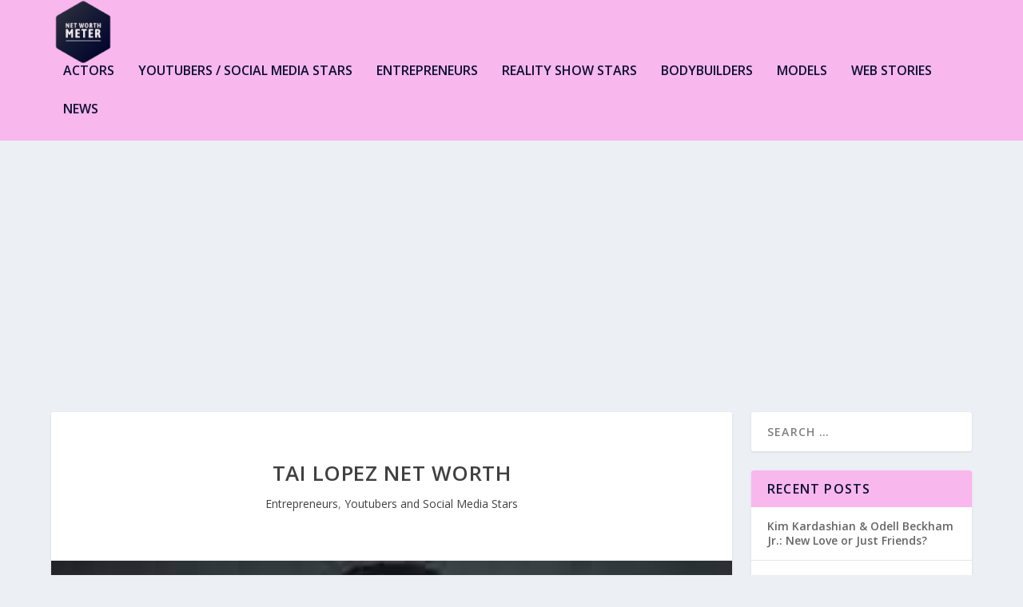

--- FILE ---
content_type: text/html; charset=UTF-8
request_url: https://networthmeter.com/tai-lopez/
body_size: 23040
content:
<!DOCTYPE html>
<!--[if IE 6]>
<html id="ie6" lang="en-US" prefix="og: https://ogp.me/ns#">
<![endif]-->
<!--[if IE 7]>
<html id="ie7" lang="en-US" prefix="og: https://ogp.me/ns#">
<![endif]-->
<!--[if IE 8]>
<html id="ie8" lang="en-US" prefix="og: https://ogp.me/ns#">
<![endif]-->
<!--[if !(IE 6) | !(IE 7) | !(IE 8)  ]><!-->
<html lang="en-US" prefix="og: https://ogp.me/ns#">
<!--<![endif]-->
<head>
	<meta charset="UTF-8" />
			
	<meta http-equiv="X-UA-Compatible" content="IE=edge">
	<link rel="pingback" href="https://networthmeter.com/xmlrpc.php" />

		<!--[if lt IE 9]>
	<script src="https://networthmeter.com/wp-content/themes/Extra/scripts/ext/html5.js" type="text/javascript"></script>
	<![endif]-->

	<script type="text/javascript">
		document.documentElement.className = 'js';
	</script>

	<script>var et_site_url='https://networthmeter.com';var et_post_id='105';function et_core_page_resource_fallback(a,b){"undefined"===typeof b&&(b=a.sheet.cssRules&&0===a.sheet.cssRules.length);b&&(a.onerror=null,a.onload=null,a.href?a.href=et_site_url+"/?et_core_page_resource="+a.id+et_post_id:a.src&&(a.src=et_site_url+"/?et_core_page_resource="+a.id+et_post_id))}
</script>	<style>img:is([sizes="auto" i], [sizes^="auto," i]) { contain-intrinsic-size: 3000px 1500px }</style>
	
<!-- Search Engine Optimization by Rank Math - https://rankmath.com/ -->
<title>Tai Lopez Net Worth</title>
<meta name="description" content="Find out Tai Lopez Net Worth and Salary. Get all the information about the overall wealth of this one of the most popular Entrepreneurs of all time!"/>
<meta name="robots" content="follow, index, max-snippet:-1, max-video-preview:-1, max-image-preview:large"/>
<link rel="canonical" href="https://networthmeter.com/tai-lopez/" />
<meta property="og:locale" content="en_US" />
<meta property="og:type" content="article" />
<meta property="og:title" content="Tai Lopez Net Worth" />
<meta property="og:description" content="Find out Tai Lopez Net Worth and Salary. Get all the information about the overall wealth of this one of the most popular Entrepreneurs of all time!" />
<meta property="og:url" content="https://networthmeter.com/tai-lopez/" />
<meta property="og:site_name" content="NetWorthMeter.com" />
<meta property="article:section" content="Entrepreneurs" />
<meta property="og:updated_time" content="2021-05-20T08:24:10-08:00" />
<meta property="article:published_time" content="2021-04-22T06:35:30-08:00" />
<meta property="article:modified_time" content="2021-05-20T08:24:10-08:00" />
<meta name="twitter:card" content="summary_large_image" />
<meta name="twitter:title" content="Tai Lopez Net Worth" />
<meta name="twitter:description" content="Find out Tai Lopez Net Worth and Salary. Get all the information about the overall wealth of this one of the most popular Entrepreneurs of all time!" />
<meta name="twitter:label1" content="Written by" />
<meta name="twitter:data1" content="NetWorthMeter.com Editorial Team" />
<meta name="twitter:label2" content="Time to read" />
<meta name="twitter:data2" content="2 minutes" />
<script type="application/ld+json" class="rank-math-schema">{"@context":"https://schema.org","@graph":[{"@type":"Organization","@id":"https://networthmeter.com/#organization","name":"NetWorthMeter.com","url":"https://networthmeter.com","logo":{"@type":"ImageObject","@id":"https://networthmeter.com/#logo","url":"https://networthmeter.com/wp-content/uploads/2023/09/NetWorthMeter.com-logo.png","contentUrl":"https://networthmeter.com/wp-content/uploads/2023/09/NetWorthMeter.com-logo.png","caption":"NetWorthMeter.com","inLanguage":"en-US","width":"360","height":"360"}},{"@type":"WebSite","@id":"https://networthmeter.com/#website","url":"https://networthmeter.com","name":"NetWorthMeter.com","alternateName":"Net Worth Meter","publisher":{"@id":"https://networthmeter.com/#organization"},"inLanguage":"en-US"},{"@type":"ImageObject","@id":"https://networthmeter.com/wp-content/uploads/2021/04/Tai-Lopez.jpg","url":"https://networthmeter.com/wp-content/uploads/2021/04/Tai-Lopez.jpg","width":"262","height":"192","inLanguage":"en-US"},{"@type":"BreadcrumbList","@id":"https://networthmeter.com/tai-lopez/#breadcrumb","itemListElement":[{"@type":"ListItem","position":"1","item":{"@id":"https://networthmeter.com","name":"Home"}},{"@type":"ListItem","position":"2","item":{"@id":"https://networthmeter.com/tai-lopez/","name":"Tai Lopez Net Worth"}}]},{"@type":"WebPage","@id":"https://networthmeter.com/tai-lopez/#webpage","url":"https://networthmeter.com/tai-lopez/","name":"Tai Lopez Net Worth","datePublished":"2021-04-22T06:35:30-08:00","dateModified":"2021-05-20T08:24:10-08:00","isPartOf":{"@id":"https://networthmeter.com/#website"},"primaryImageOfPage":{"@id":"https://networthmeter.com/wp-content/uploads/2021/04/Tai-Lopez.jpg"},"inLanguage":"en-US","breadcrumb":{"@id":"https://networthmeter.com/tai-lopez/#breadcrumb"}},{"@type":"Person","@id":"https://networthmeter.com/author/admin/","name":"NetWorthMeter.com Editorial Team","url":"https://networthmeter.com/author/admin/","image":{"@type":"ImageObject","@id":"https://secure.gravatar.com/avatar/8ccb228f6783411f3894ba8be1d46d48dbbfc66c24371d241391fd8cb856f3ca?s=96&amp;d=mm&amp;r=g","url":"https://secure.gravatar.com/avatar/8ccb228f6783411f3894ba8be1d46d48dbbfc66c24371d241391fd8cb856f3ca?s=96&amp;d=mm&amp;r=g","caption":"NetWorthMeter.com Editorial Team","inLanguage":"en-US"},"sameAs":["https://networthmeter.com"],"worksFor":{"@id":"https://networthmeter.com/#organization"}},{"@type":"BlogPosting","headline":"Tai Lopez Net Worth","datePublished":"2021-04-22T06:35:30-08:00","dateModified":"2021-05-20T08:24:10-08:00","author":{"@id":"https://networthmeter.com/author/admin/","name":"NetWorthMeter.com Editorial Team"},"publisher":{"@id":"https://networthmeter.com/#organization"},"description":"Find out Tai Lopez Net Worth and Salary. Get all the information about the overall wealth of this one of the most popular Entrepreneurs of all time!","name":"Tai Lopez Net Worth","@id":"https://networthmeter.com/tai-lopez/#richSnippet","isPartOf":{"@id":"https://networthmeter.com/tai-lopez/#webpage"},"image":{"@id":"https://networthmeter.com/wp-content/uploads/2021/04/Tai-Lopez.jpg"},"inLanguage":"en-US","mainEntityOfPage":{"@id":"https://networthmeter.com/tai-lopez/#webpage"}}]}</script>
<!-- /Rank Math WordPress SEO plugin -->

<link rel='dns-prefetch' href='//fonts.googleapis.com' />
<link rel="alternate" type="application/rss+xml" title="Net Worth Meter &raquo; Feed" href="https://networthmeter.com/feed/" />
<link rel="alternate" type="application/rss+xml" title="Net Worth Meter &raquo; Comments Feed" href="https://networthmeter.com/comments/feed/" />
<link rel="alternate" type="application/rss+xml" title="Net Worth Meter &raquo; Tai Lopez Net Worth Comments Feed" href="https://networthmeter.com/tai-lopez/feed/" />
<link rel="alternate" type="application/rss+xml" title="Net Worth Meter &raquo; Stories Feed" href="https://networthmeter.com/web-stories/feed/"><script type="text/javascript">
/* <![CDATA[ */
window._wpemojiSettings = {"baseUrl":"https:\/\/s.w.org\/images\/core\/emoji\/15.1.0\/72x72\/","ext":".png","svgUrl":"https:\/\/s.w.org\/images\/core\/emoji\/15.1.0\/svg\/","svgExt":".svg","source":{"concatemoji":"https:\/\/networthmeter.com\/wp-includes\/js\/wp-emoji-release.min.js?ver=6.8.1"}};
/*! This file is auto-generated */
!function(i,n){var o,s,e;function c(e){try{var t={supportTests:e,timestamp:(new Date).valueOf()};sessionStorage.setItem(o,JSON.stringify(t))}catch(e){}}function p(e,t,n){e.clearRect(0,0,e.canvas.width,e.canvas.height),e.fillText(t,0,0);var t=new Uint32Array(e.getImageData(0,0,e.canvas.width,e.canvas.height).data),r=(e.clearRect(0,0,e.canvas.width,e.canvas.height),e.fillText(n,0,0),new Uint32Array(e.getImageData(0,0,e.canvas.width,e.canvas.height).data));return t.every(function(e,t){return e===r[t]})}function u(e,t,n){switch(t){case"flag":return n(e,"\ud83c\udff3\ufe0f\u200d\u26a7\ufe0f","\ud83c\udff3\ufe0f\u200b\u26a7\ufe0f")?!1:!n(e,"\ud83c\uddfa\ud83c\uddf3","\ud83c\uddfa\u200b\ud83c\uddf3")&&!n(e,"\ud83c\udff4\udb40\udc67\udb40\udc62\udb40\udc65\udb40\udc6e\udb40\udc67\udb40\udc7f","\ud83c\udff4\u200b\udb40\udc67\u200b\udb40\udc62\u200b\udb40\udc65\u200b\udb40\udc6e\u200b\udb40\udc67\u200b\udb40\udc7f");case"emoji":return!n(e,"\ud83d\udc26\u200d\ud83d\udd25","\ud83d\udc26\u200b\ud83d\udd25")}return!1}function f(e,t,n){var r="undefined"!=typeof WorkerGlobalScope&&self instanceof WorkerGlobalScope?new OffscreenCanvas(300,150):i.createElement("canvas"),a=r.getContext("2d",{willReadFrequently:!0}),o=(a.textBaseline="top",a.font="600 32px Arial",{});return e.forEach(function(e){o[e]=t(a,e,n)}),o}function t(e){var t=i.createElement("script");t.src=e,t.defer=!0,i.head.appendChild(t)}"undefined"!=typeof Promise&&(o="wpEmojiSettingsSupports",s=["flag","emoji"],n.supports={everything:!0,everythingExceptFlag:!0},e=new Promise(function(e){i.addEventListener("DOMContentLoaded",e,{once:!0})}),new Promise(function(t){var n=function(){try{var e=JSON.parse(sessionStorage.getItem(o));if("object"==typeof e&&"number"==typeof e.timestamp&&(new Date).valueOf()<e.timestamp+604800&&"object"==typeof e.supportTests)return e.supportTests}catch(e){}return null}();if(!n){if("undefined"!=typeof Worker&&"undefined"!=typeof OffscreenCanvas&&"undefined"!=typeof URL&&URL.createObjectURL&&"undefined"!=typeof Blob)try{var e="postMessage("+f.toString()+"("+[JSON.stringify(s),u.toString(),p.toString()].join(",")+"));",r=new Blob([e],{type:"text/javascript"}),a=new Worker(URL.createObjectURL(r),{name:"wpTestEmojiSupports"});return void(a.onmessage=function(e){c(n=e.data),a.terminate(),t(n)})}catch(e){}c(n=f(s,u,p))}t(n)}).then(function(e){for(var t in e)n.supports[t]=e[t],n.supports.everything=n.supports.everything&&n.supports[t],"flag"!==t&&(n.supports.everythingExceptFlag=n.supports.everythingExceptFlag&&n.supports[t]);n.supports.everythingExceptFlag=n.supports.everythingExceptFlag&&!n.supports.flag,n.DOMReady=!1,n.readyCallback=function(){n.DOMReady=!0}}).then(function(){return e}).then(function(){var e;n.supports.everything||(n.readyCallback(),(e=n.source||{}).concatemoji?t(e.concatemoji):e.wpemoji&&e.twemoji&&(t(e.twemoji),t(e.wpemoji)))}))}((window,document),window._wpemojiSettings);
/* ]]> */
</script>
<meta content="Extra v.4.9.4" name="generator"/><style id='wp-emoji-styles-inline-css' type='text/css'>

	img.wp-smiley, img.emoji {
		display: inline !important;
		border: none !important;
		box-shadow: none !important;
		height: 1em !important;
		width: 1em !important;
		margin: 0 0.07em !important;
		vertical-align: -0.1em !important;
		background: none !important;
		padding: 0 !important;
	}
</style>
<link rel='stylesheet' id='wp-block-library-css' href='https://networthmeter.com/wp-includes/css/dist/block-library/style.min.css?ver=6.8.1' type='text/css' media='all' />
<style id='classic-theme-styles-inline-css' type='text/css'>
/*! This file is auto-generated */
.wp-block-button__link{color:#fff;background-color:#32373c;border-radius:9999px;box-shadow:none;text-decoration:none;padding:calc(.667em + 2px) calc(1.333em + 2px);font-size:1.125em}.wp-block-file__button{background:#32373c;color:#fff;text-decoration:none}
</style>
<style id='global-styles-inline-css' type='text/css'>
:root{--wp--preset--aspect-ratio--square: 1;--wp--preset--aspect-ratio--4-3: 4/3;--wp--preset--aspect-ratio--3-4: 3/4;--wp--preset--aspect-ratio--3-2: 3/2;--wp--preset--aspect-ratio--2-3: 2/3;--wp--preset--aspect-ratio--16-9: 16/9;--wp--preset--aspect-ratio--9-16: 9/16;--wp--preset--color--black: #000000;--wp--preset--color--cyan-bluish-gray: #abb8c3;--wp--preset--color--white: #ffffff;--wp--preset--color--pale-pink: #f78da7;--wp--preset--color--vivid-red: #cf2e2e;--wp--preset--color--luminous-vivid-orange: #ff6900;--wp--preset--color--luminous-vivid-amber: #fcb900;--wp--preset--color--light-green-cyan: #7bdcb5;--wp--preset--color--vivid-green-cyan: #00d084;--wp--preset--color--pale-cyan-blue: #8ed1fc;--wp--preset--color--vivid-cyan-blue: #0693e3;--wp--preset--color--vivid-purple: #9b51e0;--wp--preset--gradient--vivid-cyan-blue-to-vivid-purple: linear-gradient(135deg,rgba(6,147,227,1) 0%,rgb(155,81,224) 100%);--wp--preset--gradient--light-green-cyan-to-vivid-green-cyan: linear-gradient(135deg,rgb(122,220,180) 0%,rgb(0,208,130) 100%);--wp--preset--gradient--luminous-vivid-amber-to-luminous-vivid-orange: linear-gradient(135deg,rgba(252,185,0,1) 0%,rgba(255,105,0,1) 100%);--wp--preset--gradient--luminous-vivid-orange-to-vivid-red: linear-gradient(135deg,rgba(255,105,0,1) 0%,rgb(207,46,46) 100%);--wp--preset--gradient--very-light-gray-to-cyan-bluish-gray: linear-gradient(135deg,rgb(238,238,238) 0%,rgb(169,184,195) 100%);--wp--preset--gradient--cool-to-warm-spectrum: linear-gradient(135deg,rgb(74,234,220) 0%,rgb(151,120,209) 20%,rgb(207,42,186) 40%,rgb(238,44,130) 60%,rgb(251,105,98) 80%,rgb(254,248,76) 100%);--wp--preset--gradient--blush-light-purple: linear-gradient(135deg,rgb(255,206,236) 0%,rgb(152,150,240) 100%);--wp--preset--gradient--blush-bordeaux: linear-gradient(135deg,rgb(254,205,165) 0%,rgb(254,45,45) 50%,rgb(107,0,62) 100%);--wp--preset--gradient--luminous-dusk: linear-gradient(135deg,rgb(255,203,112) 0%,rgb(199,81,192) 50%,rgb(65,88,208) 100%);--wp--preset--gradient--pale-ocean: linear-gradient(135deg,rgb(255,245,203) 0%,rgb(182,227,212) 50%,rgb(51,167,181) 100%);--wp--preset--gradient--electric-grass: linear-gradient(135deg,rgb(202,248,128) 0%,rgb(113,206,126) 100%);--wp--preset--gradient--midnight: linear-gradient(135deg,rgb(2,3,129) 0%,rgb(40,116,252) 100%);--wp--preset--font-size--small: 13px;--wp--preset--font-size--medium: 20px;--wp--preset--font-size--large: 36px;--wp--preset--font-size--x-large: 42px;--wp--preset--spacing--20: 0.44rem;--wp--preset--spacing--30: 0.67rem;--wp--preset--spacing--40: 1rem;--wp--preset--spacing--50: 1.5rem;--wp--preset--spacing--60: 2.25rem;--wp--preset--spacing--70: 3.38rem;--wp--preset--spacing--80: 5.06rem;--wp--preset--shadow--natural: 6px 6px 9px rgba(0, 0, 0, 0.2);--wp--preset--shadow--deep: 12px 12px 50px rgba(0, 0, 0, 0.4);--wp--preset--shadow--sharp: 6px 6px 0px rgba(0, 0, 0, 0.2);--wp--preset--shadow--outlined: 6px 6px 0px -3px rgba(255, 255, 255, 1), 6px 6px rgba(0, 0, 0, 1);--wp--preset--shadow--crisp: 6px 6px 0px rgba(0, 0, 0, 1);}:where(.is-layout-flex){gap: 0.5em;}:where(.is-layout-grid){gap: 0.5em;}body .is-layout-flex{display: flex;}.is-layout-flex{flex-wrap: wrap;align-items: center;}.is-layout-flex > :is(*, div){margin: 0;}body .is-layout-grid{display: grid;}.is-layout-grid > :is(*, div){margin: 0;}:where(.wp-block-columns.is-layout-flex){gap: 2em;}:where(.wp-block-columns.is-layout-grid){gap: 2em;}:where(.wp-block-post-template.is-layout-flex){gap: 1.25em;}:where(.wp-block-post-template.is-layout-grid){gap: 1.25em;}.has-black-color{color: var(--wp--preset--color--black) !important;}.has-cyan-bluish-gray-color{color: var(--wp--preset--color--cyan-bluish-gray) !important;}.has-white-color{color: var(--wp--preset--color--white) !important;}.has-pale-pink-color{color: var(--wp--preset--color--pale-pink) !important;}.has-vivid-red-color{color: var(--wp--preset--color--vivid-red) !important;}.has-luminous-vivid-orange-color{color: var(--wp--preset--color--luminous-vivid-orange) !important;}.has-luminous-vivid-amber-color{color: var(--wp--preset--color--luminous-vivid-amber) !important;}.has-light-green-cyan-color{color: var(--wp--preset--color--light-green-cyan) !important;}.has-vivid-green-cyan-color{color: var(--wp--preset--color--vivid-green-cyan) !important;}.has-pale-cyan-blue-color{color: var(--wp--preset--color--pale-cyan-blue) !important;}.has-vivid-cyan-blue-color{color: var(--wp--preset--color--vivid-cyan-blue) !important;}.has-vivid-purple-color{color: var(--wp--preset--color--vivid-purple) !important;}.has-black-background-color{background-color: var(--wp--preset--color--black) !important;}.has-cyan-bluish-gray-background-color{background-color: var(--wp--preset--color--cyan-bluish-gray) !important;}.has-white-background-color{background-color: var(--wp--preset--color--white) !important;}.has-pale-pink-background-color{background-color: var(--wp--preset--color--pale-pink) !important;}.has-vivid-red-background-color{background-color: var(--wp--preset--color--vivid-red) !important;}.has-luminous-vivid-orange-background-color{background-color: var(--wp--preset--color--luminous-vivid-orange) !important;}.has-luminous-vivid-amber-background-color{background-color: var(--wp--preset--color--luminous-vivid-amber) !important;}.has-light-green-cyan-background-color{background-color: var(--wp--preset--color--light-green-cyan) !important;}.has-vivid-green-cyan-background-color{background-color: var(--wp--preset--color--vivid-green-cyan) !important;}.has-pale-cyan-blue-background-color{background-color: var(--wp--preset--color--pale-cyan-blue) !important;}.has-vivid-cyan-blue-background-color{background-color: var(--wp--preset--color--vivid-cyan-blue) !important;}.has-vivid-purple-background-color{background-color: var(--wp--preset--color--vivid-purple) !important;}.has-black-border-color{border-color: var(--wp--preset--color--black) !important;}.has-cyan-bluish-gray-border-color{border-color: var(--wp--preset--color--cyan-bluish-gray) !important;}.has-white-border-color{border-color: var(--wp--preset--color--white) !important;}.has-pale-pink-border-color{border-color: var(--wp--preset--color--pale-pink) !important;}.has-vivid-red-border-color{border-color: var(--wp--preset--color--vivid-red) !important;}.has-luminous-vivid-orange-border-color{border-color: var(--wp--preset--color--luminous-vivid-orange) !important;}.has-luminous-vivid-amber-border-color{border-color: var(--wp--preset--color--luminous-vivid-amber) !important;}.has-light-green-cyan-border-color{border-color: var(--wp--preset--color--light-green-cyan) !important;}.has-vivid-green-cyan-border-color{border-color: var(--wp--preset--color--vivid-green-cyan) !important;}.has-pale-cyan-blue-border-color{border-color: var(--wp--preset--color--pale-cyan-blue) !important;}.has-vivid-cyan-blue-border-color{border-color: var(--wp--preset--color--vivid-cyan-blue) !important;}.has-vivid-purple-border-color{border-color: var(--wp--preset--color--vivid-purple) !important;}.has-vivid-cyan-blue-to-vivid-purple-gradient-background{background: var(--wp--preset--gradient--vivid-cyan-blue-to-vivid-purple) !important;}.has-light-green-cyan-to-vivid-green-cyan-gradient-background{background: var(--wp--preset--gradient--light-green-cyan-to-vivid-green-cyan) !important;}.has-luminous-vivid-amber-to-luminous-vivid-orange-gradient-background{background: var(--wp--preset--gradient--luminous-vivid-amber-to-luminous-vivid-orange) !important;}.has-luminous-vivid-orange-to-vivid-red-gradient-background{background: var(--wp--preset--gradient--luminous-vivid-orange-to-vivid-red) !important;}.has-very-light-gray-to-cyan-bluish-gray-gradient-background{background: var(--wp--preset--gradient--very-light-gray-to-cyan-bluish-gray) !important;}.has-cool-to-warm-spectrum-gradient-background{background: var(--wp--preset--gradient--cool-to-warm-spectrum) !important;}.has-blush-light-purple-gradient-background{background: var(--wp--preset--gradient--blush-light-purple) !important;}.has-blush-bordeaux-gradient-background{background: var(--wp--preset--gradient--blush-bordeaux) !important;}.has-luminous-dusk-gradient-background{background: var(--wp--preset--gradient--luminous-dusk) !important;}.has-pale-ocean-gradient-background{background: var(--wp--preset--gradient--pale-ocean) !important;}.has-electric-grass-gradient-background{background: var(--wp--preset--gradient--electric-grass) !important;}.has-midnight-gradient-background{background: var(--wp--preset--gradient--midnight) !important;}.has-small-font-size{font-size: var(--wp--preset--font-size--small) !important;}.has-medium-font-size{font-size: var(--wp--preset--font-size--medium) !important;}.has-large-font-size{font-size: var(--wp--preset--font-size--large) !important;}.has-x-large-font-size{font-size: var(--wp--preset--font-size--x-large) !important;}
:where(.wp-block-post-template.is-layout-flex){gap: 1.25em;}:where(.wp-block-post-template.is-layout-grid){gap: 1.25em;}
:where(.wp-block-columns.is-layout-flex){gap: 2em;}:where(.wp-block-columns.is-layout-grid){gap: 2em;}
:root :where(.wp-block-pullquote){font-size: 1.5em;line-height: 1.6;}
</style>
<link rel='stylesheet' id='extra-fonts-css' href='https://fonts.googleapis.com/css?family=Open+Sans:300italic,400italic,600italic,700italic,800italic,400,300,600,700,800&#038;subset=latin,latin-ext' type='text/css' media='all' />
<link rel='stylesheet' id='extra-style-css' href='https://networthmeter.com/wp-content/themes/Extra/style.css?ver=4.9.4' type='text/css' media='all' />
<link rel='stylesheet' id='dashicons-css' href='https://networthmeter.com/wp-includes/css/dashicons.min.css?ver=6.8.1' type='text/css' media='all' />
<script type="text/javascript" src="https://networthmeter.com/wp-includes/js/jquery/jquery.min.js?ver=3.7.1" id="jquery-core-js"></script>
<script type="text/javascript" src="https://networthmeter.com/wp-includes/js/jquery/jquery-migrate.min.js?ver=3.4.1" id="jquery-migrate-js"></script>
<link rel="https://api.w.org/" href="https://networthmeter.com/wp-json/" /><link rel="alternate" title="JSON" type="application/json" href="https://networthmeter.com/wp-json/wp/v2/posts/105" /><link rel="EditURI" type="application/rsd+xml" title="RSD" href="https://networthmeter.com/xmlrpc.php?rsd" />
<meta name="generator" content="WordPress 6.8.1" />
<link rel='shortlink' href='https://networthmeter.com/?p=105' />
<link rel="alternate" title="oEmbed (JSON)" type="application/json+oembed" href="https://networthmeter.com/wp-json/oembed/1.0/embed?url=https%3A%2F%2Fnetworthmeter.com%2Ftai-lopez%2F" />
<link rel="alternate" title="oEmbed (XML)" type="text/xml+oembed" href="https://networthmeter.com/wp-json/oembed/1.0/embed?url=https%3A%2F%2Fnetworthmeter.com%2Ftai-lopez%2F&#038;format=xml" />
<!-- Google tag (gtag.js) -->
<script async src="https://www.googletagmanager.com/gtag/js?id=G-DSB6YDG2NB"></script>
<script>
  window.dataLayer = window.dataLayer || [];
  function gtag(){dataLayer.push(arguments);}
  gtag('js', new Date());

  gtag('config', 'G-DSB6YDG2NB');
</script>
<meta name="google-site-verification" content="QPvEof_HEYYRKf0TksXkdzHBqDMyJWT2Rfg72lsEoy0" />
<script data-ad-client="ca-pub-1177508039457305" async src="https://pagead2.googlesyndication.com/pagead/js/adsbygoogle.js"></script><meta name="viewport" content="width=device-width, initial-scale=1.0, maximum-scale=1.0, user-scalable=1" /><link rel="shortcut icon" href="https://networthmeter.com/wp-content/uploads/2021/05/Net-Worth-Meter-favicon.ico" /><link rel="preload" href="https://networthmeter.com/wp-content/themes/Extra/core/admin/fonts/modules.ttf" as="font" crossorigin="anonymous"><script>
var year = new Date();
year = year.getFullYear();
jQuery(function($){
$('#footer-info').html('&copy; ' + year + ' NetWorthMeter.com');
});
</script><link rel="stylesheet" id="et-extra-customizer-global-cached-inline-styles" href="https://networthmeter.com/wp-content/et-cache/global/et-extra-customizer-global-17682254336029.min.css" onerror="et_core_page_resource_fallback(this, true)" onload="et_core_page_resource_fallback(this)" /></head>
<body class="wp-singular post-template-default single single-post postid-105 single-format-standard wp-theme-Extra et_extra et_non_fixed_nav et_pb_gutters3 et_primary_nav_dropdown_animation_Default et_secondary_nav_dropdown_animation_Default with_sidebar with_sidebar_right et_includes_sidebar et-db et_minified_js et_minified_css">
	<div id="page-container" class="page-container">
				<!-- Header -->
		<header class="header left-right">
			
			<!-- Main Header -->
			<div id="main-header-wrapper">
				<div id="main-header" data-fixed-height="80">
					<div class="container">
					<!-- ET Ad -->
						
						
						<!-- Logo -->
						<a class="logo" href="https://networthmeter.com/" data-fixed-height="51">
							<img src="https://networthmeter.com/wp-content/uploads/2021/05/Net-Worth-Meter-logo.png" alt="Net Worth Meter" id="logo" />
						</a>

						
						<!-- ET Navigation -->
						<div id="et-navigation" class="">
							<ul id="et-menu" class="nav"><li id="menu-item-581" class="menu-item menu-item-type-taxonomy menu-item-object-category menu-item-581"><a href="https://networthmeter.com/category/actors/">Actors</a></li>
<li id="menu-item-582" class="menu-item menu-item-type-taxonomy menu-item-object-category current-post-ancestor current-menu-parent current-post-parent menu-item-582"><a href="https://networthmeter.com/category/youtubers-and-social-media-stars/">Youtubers / Social Media Stars</a></li>
<li id="menu-item-583" class="menu-item menu-item-type-taxonomy menu-item-object-category current-post-ancestor current-menu-parent current-post-parent menu-item-583"><a href="https://networthmeter.com/category/entrepreneurs/">Entrepreneurs</a></li>
<li id="menu-item-584" class="menu-item menu-item-type-taxonomy menu-item-object-category menu-item-584"><a href="https://networthmeter.com/category/reality-show-stars/">Reality Show Stars</a></li>
<li id="menu-item-586" class="menu-item menu-item-type-taxonomy menu-item-object-category menu-item-586"><a href="https://networthmeter.com/category/bodybuilders/">Bodybuilders</a></li>
<li id="menu-item-587" class="menu-item menu-item-type-taxonomy menu-item-object-category menu-item-587"><a href="https://networthmeter.com/category/models/">Models</a></li>
<li id="menu-item-784" class="menu-item menu-item-type-custom menu-item-object-custom menu-item-784"><a href="https://networthmeter.com/web-stories/">Web Stories</a></li>
<li id="menu-item-1714" class="menu-item menu-item-type-taxonomy menu-item-object-category menu-item-1714"><a href="https://networthmeter.com/category/news/">News</a></li>
</ul>							<div id="et-mobile-navigation">
			<span class="show-menu">
				<div class="show-menu-button">
					<span></span>
					<span></span>
					<span></span>
				</div>
				<p>Select Page</p>
			</span>
			<nav>
			</nav>
		</div> <!-- /#et-mobile-navigation -->						</div><!-- /#et-navigation -->
					</div><!-- /.container -->
				</div><!-- /#main-header -->
			</div><!-- /#main-header-wrapper -->

		</header>

				<div id="main-content">
		<div class="container">
		<div id="content-area" class="clearfix">
			<div class="et_pb_extra_column_main">
																<article id="post-105" class="module single-post-module post-105 post type-post status-publish format-standard has-post-thumbnail hentry category-entrepreneurs category-youtubers-and-social-media-stars et-has-post-format-content et_post_format-et-post-format-standard">
														<div class="post-header">
								<h1 class="entry-title">Tai Lopez Net Worth</h1>
								<div class="post-meta vcard">
									<p><a href="https://networthmeter.com/category/entrepreneurs/" rel="tag">Entrepreneurs</a>, <a href="https://networthmeter.com/category/youtubers-and-social-media-stars/" rel="tag">Youtubers and Social Media Stars</a></p>
								</div>
							</div>
							
														<div class="post-thumbnail header">
								<img src="https://networthmeter.com/wp-content/uploads/2021/04/Tai-Lopez.jpg" alt="Tai Lopez Net Worth" />							</div>
							
														
							<div class="post-wrap">
															<div class="post-content entry-content">
									
<p><strong><em>Tai Lopez Net Worth: $60 million</em></strong></p>



<p>Tai Lopez is a successful entrepreneur, an investor, and a motivational author that keeps sharing his wisdom with his fans through various social media. But of course if you want more specific mentoring, you have to pay him for it. Loved by many, hated by some, Tai became quite a controversial figure on the internet but nobody can deny his big financial success. As of 2020, Tai Lopez’s net worth is sometimes estimated to be around $60 million although Lopez himself doesn’t share details about his wealth other than showcasing his fast supercars and lavish mansion. Check out also the wealth of <a data-type="URL" data-id="https://networthmeter.com/mj-demarco/" href="https://networthmeter.com/mj-demarco/">MJ DeMarco</a>, <a href="https://networthmeter.com/rickard-deler/">Rickard Deler</a>, and <a data-type="URL" data-id="networthmeter.com/henrik-persson-ekdahl/" href="https://networthmeter.com/henrik-persson-ekdahl/">Henrik Persson Ekdahl</a>.</p><div class='code-block code-block-1' style='margin: 8px 0; clear: both;'>
<script async src="https://pagead2.googlesyndication.com/pagead/js/adsbygoogle.js?client=ca-pub-1177508039457305"
     crossorigin="anonymous"></script>
<!-- NetworthMeter.com Display Ad Unit -->
<ins class="adsbygoogle"
     style="display:block"
     data-ad-client="ca-pub-1177508039457305"
     data-ad-slot="3428101080"
     data-ad-format="auto"
     data-full-width-responsive="true"></ins>
<script>
     (adsbygoogle = window.adsbygoogle || []).push({});
</script></div>




<h3 class="wp-block-heading">Career bio</h3>



<p>Tai was born April 11, 1977 and according to his own claims, he wasn’t rich by any means. He lived in a mobile home in North Carolina. Lopez also dropped out of college. This resonates with many of his fans who feel he knows what it takes to become successful coming from bottom. He credits his success to studying lives and opinions of famous successful people from philosopher like Rene Descartes to businessmen like Sam Walton (founder of Walmart).</p>



<p>He convinced several multi-millionaire entrepreneurs into mentoring him while he landed back at his mom’s house. In an incredible turnaround story, Tai consolidated his life, became a certified financial planner, and today he is an advisor for many big companies. He also tuns his own mentoring and motivational business. Some of his advice is for free but the more detailed stuff is accessible as paid classes.</p>



<h3 class="wp-block-heading">Family and dating</h3>



<p>Since Lopez already turned 40 some time ago, more and more fans are curious if he is already married. The answer is no. Tai doesn’t have a wife and kids yet. But he is dating gorgeous Kenna Alastair. His girlfriend is a stunning dark-haired model who also lives in LA like Tai.</p>



<h3 class="wp-block-heading">Tai Lopez net worth increases over the last years</h3>



<ul class="wp-block-list"><li>2017: $50 million</li><li>2018: $53 million</li><li>2019: $55 million</li><li>2020: $60 million</li></ul>



<h3 class="wp-block-heading">Sources of income, salary</h3>



<p>Tai Lopez is a superb internet marketer who is very skilled in marketing himself. He uses it to sell various online education programs, like his&nbsp;<strong>67 Steps Program</strong>. His classes are often interactive and promoted on his various social media. This helps to increase his cash flow and net worth.</p>



<p>This brings us for example to his YouTube channel with over 1.3 million subscribers. He often shares some wisdom and sprinkles in an invite to his paid educational products. But some of his most viewed videos are “Here in my garage” and “Here in my backyard” which shows you that people are most interested in seeing his lavish lifestyle. In 2020, he continues to post regularly and shared for example what are 3 elements of a perfect e-commerce site.</p>



<p>Aside from that, he also offers stock picking course for $197 per year and other online classes. In many of his videos, Lopez is flaunting his expensive car collection and large mansion. This doesn’t sit well with some viewers who question if all those things are really his.</p>
<div class='code-block code-block-2' style='margin: 8px 0; clear: both;'>
<script async src="https://pagead2.googlesyndication.com/pagead/js/adsbygoogle.js?client=ca-pub-1177508039457305"
     crossorigin="anonymous"></script>
<!-- NetworthMeter.com Display Ad Unit -->
<ins class="adsbygoogle"
     style="display:block"
     data-ad-client="ca-pub-1177508039457305"
     data-ad-slot="3428101080"
     data-ad-format="auto"
     data-full-width-responsive="true"></ins>
<script>
     (adsbygoogle = window.adsbygoogle || []).push({});
</script></div>
<!-- CONTENT END 1 -->
																	</div>
														</div>
														<div class="post-footer">
								<div class="social-icons ed-social-share-icons">
									<p class="share-title">Share:</p>
									
		
		
		
		
		
		
		
		
		
		<a href="http://www.facebook.com/sharer.php?u=https://networthmeter.com/tai-lopez/&#038;t=Tai%20Lopez%20Net%20Worth" class="social-share-link" title="Share &quot;Tai Lopez Net Worth&quot; via Facebook" data-network-name="facebook" data-share-title="Tai Lopez Net Worth" data-share-url="https://networthmeter.com/tai-lopez/">
				<span class="et-extra-icon et-extra-icon-facebook et-extra-icon-background-hover" ></span>
			</a><a href="http://twitter.com/intent/tweet?text=Tai%20Lopez%20Net%20Worth%20https://networthmeter.com/tai-lopez/" class="social-share-link" title="Share &quot;Tai Lopez Net Worth&quot; via Twitter" data-network-name="twitter" data-share-title="Tai Lopez Net Worth" data-share-url="https://networthmeter.com/tai-lopez/">
				<span class="et-extra-icon et-extra-icon-twitter et-extra-icon-background-hover" ></span>
			</a><a href="https://plus.google.com/share?url=https://networthmeter.com/tai-lopez/&#038;t=Tai%20Lopez%20Net%20Worth" class="social-share-link" title="Share &quot;Tai Lopez Net Worth&quot; via Google +" data-network-name="googleplus" data-share-title="Tai Lopez Net Worth" data-share-url="https://networthmeter.com/tai-lopez/">
				<span class="et-extra-icon et-extra-icon-googleplus et-extra-icon-background-hover" ></span>
			</a><a href="https://www.tumblr.com/share?v=3&#038;u=https://networthmeter.com/tai-lopez/&#038;t=Tai%20Lopez%20Net%20Worth" class="social-share-link" title="Share &quot;Tai Lopez Net Worth&quot; via Tumblr" data-network-name="tumblr" data-share-title="Tai Lopez Net Worth" data-share-url="https://networthmeter.com/tai-lopez/">
				<span class="et-extra-icon et-extra-icon-tumblr et-extra-icon-background-hover" ></span>
			</a><a href="http://www.pinterest.com/pin/create/button/?url=https://networthmeter.com/tai-lopez/&#038;description=Tai%20Lopez%20Net%20Worth&#038;media=https://networthmeter.com/wp-content/uploads/2021/04/Tai-Lopez-150x150.jpg" class="social-share-link" title="Share &quot;Tai Lopez Net Worth&quot; via Pinterest" data-network-name="pinterest" data-share-title="Tai Lopez Net Worth" data-share-url="https://networthmeter.com/tai-lopez/">
				<span class="et-extra-icon et-extra-icon-pinterest et-extra-icon-background-hover" ></span>
			</a><a href="http://www.linkedin.com/shareArticle?mini=true&#038;url=https://networthmeter.com/tai-lopez/&#038;title=Tai%20Lopez%20Net%20Worth" class="social-share-link" title="Share &quot;Tai Lopez Net Worth&quot; via LinkedIn" data-network-name="linkedin" data-share-title="Tai Lopez Net Worth" data-share-url="https://networthmeter.com/tai-lopez/">
				<span class="et-extra-icon et-extra-icon-linkedin et-extra-icon-background-hover" ></span>
			</a><a href="https://bufferapp.com/add?url=https://networthmeter.com/tai-lopez/&#038;title=Tai%20Lopez%20Net%20Worth" class="social-share-link" title="Share &quot;Tai Lopez Net Worth&quot; via Buffer" data-network-name="buffer" data-share-title="Tai Lopez Net Worth" data-share-url="https://networthmeter.com/tai-lopez/">
				<span class="et-extra-icon et-extra-icon-buffer et-extra-icon-background-hover" ></span>
			</a><a href="http://www.stumbleupon.com/badge?url=https://networthmeter.com/tai-lopez/&#038;title=Tai%20Lopez%20Net%20Worth" class="social-share-link" title="Share &quot;Tai Lopez Net Worth&quot; via Stumbleupon" data-network-name="stumbleupon" data-share-title="Tai Lopez Net Worth" data-share-url="https://networthmeter.com/tai-lopez/">
				<span class="et-extra-icon et-extra-icon-stumbleupon et-extra-icon-background-hover" ></span>
			</a><a href="#" class="social-share-link" title="Share &quot;Tai Lopez Net Worth&quot; via Email" data-network-name="basic_email" data-share-title="Tai Lopez Net Worth" data-share-url="https://networthmeter.com/tai-lopez/">
				<span class="et-extra-icon et-extra-icon-basic_email et-extra-icon-background-hover" ></span>
			</a><a href="#" class="social-share-link" title="Share &quot;Tai Lopez Net Worth&quot; via Print" data-network-name="basic_print" data-share-title="Tai Lopez Net Worth" data-share-url="https://networthmeter.com/tai-lopez/">
				<span class="et-extra-icon et-extra-icon-basic_print et-extra-icon-background-hover" ></span>
			</a>								</div>
																<style type="text/css" id="rating-stars">
									.post-footer .rating-stars #rated-stars img.star-on,
									.post-footer .rating-stars #rating-stars img.star-on {
										background-color: #6dd69c;
									}
								</style>
							</div>

																				</article>

						<nav class="post-nav">
							<div class="nav-links clearfix">
								<div class="nav-link nav-link-prev">
									<a href="https://networthmeter.com/dr-hobart-leung/" rel="prev"><span class="button">Previous</span><span class="title">Dr Hobart Leung Net Worth</span></a>								</div>
								<div class="nav-link nav-link-next">
									<a href="https://networthmeter.com/chelsea-meissner/" rel="next"><span class="button">Next</span><span class="title">Chelsea Meissner Net Worth</span></a>								</div>
							</div>
						</nav>
												<div class="et_extra_other_module author-box vcard">
							<div class="author-box-header">
								<h3>About The Author</h3>
							</div>
							<div class="author-box-content clearfix">
								<div class="author-box-avatar">
									<img alt='NetWorthMeter.com Editorial Team' src='https://secure.gravatar.com/avatar/8ccb228f6783411f3894ba8be1d46d48dbbfc66c24371d241391fd8cb856f3ca?s=170&#038;d=mm&#038;r=g' srcset='https://secure.gravatar.com/avatar/8ccb228f6783411f3894ba8be1d46d48dbbfc66c24371d241391fd8cb856f3ca?s=340&#038;d=mm&#038;r=g 2x' class='avatar avatar-170 photo' height='170' width='170' decoding='async'/>								</div>
								<div class="author-box-description">
									<h4><a class="author-link url fn" href="https://networthmeter.com/author/admin/" rel="author" title="View all posts by NetWorthMeter.com Editorial Team">NetWorthMeter.com Editorial Team</a></h4>
									<p class="note">The NetWorthMeter.com Editorial Team is an eclectic mix of entertainment journalists, pop culture enthusiasts, and seasoned writers dedicated to bringing the latest news from the world of entertainment. With a cumulative experience spanning decades, the team thrives on digging deep into the lives of celebrities, unearthing intriguing stories, and presenting them with flair and accuracy. Their unparalleled dedication to truth and their finger-on-the-pulse approach has solidified NetWorthMeter.com's position as a go-to destination for fans and readers seeking the hottest and most reliable entertainment news.</p>
									<ul class="social-icons">
																			</ul>
								</div>
							</div>
						</div>
						
												<div class="et_extra_other_module related-posts">
							<div class="related-posts-header">
								<h3>Related Posts</h3>
							</div>
							<div class="related-posts-content clearfix">
																<div class="related-post">
									<div class="featured-image"><a href="https://networthmeter.com/rickard-deler/" title="Rickard Deler Net Worth" class="post-thumbnail">
				<img src="https://networthmeter.com/wp-content/uploads/2021/04/Rickard-Deler.jpg" alt="Rickard Deler Net Worth" /><span class="et_pb_extra_overlay"></span>
			</a></div>
									<h4 class="title"><a href="https://networthmeter.com/rickard-deler/">Rickard Deler Net Worth</a></h4>
									<p class="date"><span class="updated">April 21, 2021</span></p>
								</div>
																<div class="related-post">
									<div class="featured-image"><a href="https://networthmeter.com/reece-hawkins/" title="Reece Hawkins Net Worth" class="post-thumbnail">
				<img src="https://networthmeter.com/wp-content/uploads/2021/04/Reece-Hawkins.jpg" alt="Reece Hawkins Net Worth" /><span class="et_pb_extra_overlay"></span>
			</a></div>
									<h4 class="title"><a href="https://networthmeter.com/reece-hawkins/">Reece Hawkins Net Worth</a></h4>
									<p class="date"><span class="updated">April 26, 2021</span></p>
								</div>
																<div class="related-post">
									<div class="featured-image"><a href="https://networthmeter.com/danny-koker/" title="Danny Koker Net Worth" class="post-thumbnail">
				<img src="https://networthmeter.com/wp-content/uploads/2021/04/Danny-Koker.jpg" alt="Danny Koker Net Worth" /><span class="et_pb_extra_overlay"></span>
			</a></div>
									<h4 class="title"><a href="https://networthmeter.com/danny-koker/">Danny Koker Net Worth</a></h4>
									<p class="date"><span class="updated">April 22, 2021</span></p>
								</div>
																<div class="related-post">
									<div class="featured-image"><a href="https://networthmeter.com/erin-napier/" title="Erin Napier Net Worth" class="post-thumbnail">
				<img src="https://networthmeter.com/wp-content/uploads/2021/04/Erin-Napier.jpg" alt="Erin Napier Net Worth" /><span class="et_pb_extra_overlay"></span>
			</a></div>
									<h4 class="title"><a href="https://networthmeter.com/erin-napier/">Erin Napier Net Worth</a></h4>
									<p class="date"><span class="updated">April 22, 2021</span></p>
								</div>
																							</div>
						</div>
										
				<!-- You can start editing here. -->

<section id="comment-wrap">
			<div id="comments" class="nocomments">
			 <!-- If comments are open, but there are no comments. -->

					</div>
					<div id="respond" class="comment-respond">
		<h3 id="reply-title" class="comment-reply-title"><span>Leave a reply</span> <small><a rel="nofollow" id="cancel-comment-reply-link" href="/tai-lopez/#respond" style="display:none;">Cancel reply</a></small></h3><form action="https://networthmeter.com/wp-comments-post.php" method="post" id="commentform" class="comment-form"><p class="comment-notes"><span id="email-notes">Your email address will not be published.</span> <span class="required-field-message">Required fields are marked <span class="required">*</span></span></p><p class="comment-form-comment"><label for="comment">COMMENT</label><textarea id="comment" name="comment" cols="45" rows="8" aria-required="true"></textarea></p><p class="comment-form-author"><label for="author">Name <span class="required">*</span></label> <input id="author" name="author" type="text" value="" size="30" maxlength="245" autocomplete="name" required="required" /></p>
<p class="comment-form-email"><label for="email">Email <span class="required">*</span></label> <input id="email" name="email" type="text" value="" size="30" maxlength="100" aria-describedby="email-notes" autocomplete="email" required="required" /></p>
<p class="comment-form-url"><label for="url">Website</label> <input id="url" name="url" type="text" value="" size="30" maxlength="200" autocomplete="url" /></p>
<p class="comment-form-cookies-consent"><input id="wp-comment-cookies-consent" name="wp-comment-cookies-consent" type="checkbox" value="yes" /> <label for="wp-comment-cookies-consent">Save my name, email, and website in this browser for the next time I comment.</label></p>
<p class="form-submit"><input name="submit" type="submit" id="submit" class="submit" value="Post Comment" /> <input type='hidden' name='comment_post_ID' value='105' id='comment_post_ID' />
<input type='hidden' name='comment_parent' id='comment_parent' value='0' />
</p></form>	</div><!-- #respond -->
		</section>
			</div><!-- /.et_pb_extra_column.et_pb_extra_column_main -->

			<div class="et_pb_extra_column_sidebar">
	<div id="search-3" class="et_pb_widget widget_search"><h4 class="widgettitle"> </h4><form role="search" method="get" class="search-form" action="https://networthmeter.com/">
				<label>
					<span class="screen-reader-text">Search for:</span>
					<input type="search" class="search-field" placeholder="Search &hellip;" value="" name="s" />
				</label>
				<input type="submit" class="search-submit" value="Search" />
			</form></div> <!-- end .et_pb_widget -->
		<div id="recent-posts-3" class="et_pb_widget widget_recent_entries">
		<h4 class="widgettitle">Recent Posts</h4>
		<ul>
											<li>
					<a href="https://networthmeter.com/kim-kardashian-odell-beckham-jr-new-love-or-just-friends/">Kim Kardashian &amp; Odell Beckham Jr.: New Love or Just Friends?</a>
									</li>
											<li>
					<a href="https://networthmeter.com/michael-gambon-iconic-actor-who-played-dumbledore-in-harry-potter-dies-at-82/">Michael Gambon, Iconic Actor Who Played Dumbledore in &#8216;Harry Potter,&#8217; Dies at 82</a>
									</li>
											<li>
					<a href="https://networthmeter.com/flex-wheeler/">Flex Wheeler Net Worth</a>
									</li>
											<li>
					<a href="https://networthmeter.com/reece-hawkins/">Reece Hawkins Net Worth</a>
									</li>
											<li>
					<a href="https://networthmeter.com/beau-clark/">Beau Clark Net Worth</a>
									</li>
					</ul>

		</div> <!-- end .et_pb_widget --><div id="categories-2" class="et_pb_widget widget_categories"><h4 class="widgettitle">Categories</h4>
			<ul>
					<li class="cat-item cat-item-10"><a href="https://networthmeter.com/category/actors/">Actors</a>
</li>
	<li class="cat-item cat-item-12"><a href="https://networthmeter.com/category/authors/">Authors</a>
</li>
	<li class="cat-item cat-item-11"><a href="https://networthmeter.com/category/bodybuilders/">Bodybuilders</a>
</li>
	<li class="cat-item cat-item-21"><a href="https://networthmeter.com/category/businesswomen/">Businesswomen</a>
</li>
	<li class="cat-item cat-item-9"><a href="https://networthmeter.com/category/chefs/">Chefs</a>
</li>
	<li class="cat-item cat-item-18"><a href="https://networthmeter.com/category/comedians/">Comedians</a>
</li>
	<li class="cat-item cat-item-5"><a href="https://networthmeter.com/category/entrepreneurs/">Entrepreneurs</a>
</li>
	<li class="cat-item cat-item-7"><a href="https://networthmeter.com/category/investors/">Investors</a>
</li>
	<li class="cat-item cat-item-19"><a href="https://networthmeter.com/category/magicians/">Magicians</a>
</li>
	<li class="cat-item cat-item-6"><a href="https://networthmeter.com/category/models/">Models</a>
</li>
	<li class="cat-item cat-item-41"><a href="https://networthmeter.com/category/news/">News</a>
</li>
	<li class="cat-item cat-item-8"><a href="https://networthmeter.com/category/others/">Others</a>
</li>
	<li class="cat-item cat-item-16"><a href="https://networthmeter.com/category/producers/">Producers</a>
</li>
	<li class="cat-item cat-item-2"><a href="https://networthmeter.com/category/real-estate-developers/">Real Estate Developers</a>
</li>
	<li class="cat-item cat-item-4"><a href="https://networthmeter.com/category/reality-show-stars/">Reality Show Stars</a>
</li>
	<li class="cat-item cat-item-13"><a href="https://networthmeter.com/category/singers/">Singers</a>
</li>
	<li class="cat-item cat-item-17"><a href="https://networthmeter.com/category/talent-agents/">Talent Agents</a>
</li>
	<li class="cat-item cat-item-3"><a href="https://networthmeter.com/category/youtubers-and-social-media-stars/">Youtubers and Social Media Stars</a>
</li>
			</ul>

			</div> <!-- end .et_pb_widget --><div id="search-2" class="et_pb_widget widget_search"><h4 class="widgettitle"> </h4><form role="search" method="get" class="search-form" action="https://networthmeter.com/">
				<label>
					<span class="screen-reader-text">Search for:</span>
					<input type="search" class="search-field" placeholder="Search &hellip;" value="" name="s" />
				</label>
				<input type="submit" class="search-submit" value="Search" />
			</form></div> <!-- end .et_pb_widget -->
		<div id="recent-posts-2" class="et_pb_widget widget_recent_entries">
		<h4 class="widgettitle">Recent Posts</h4>
		<ul>
											<li>
					<a href="https://networthmeter.com/kim-kardashian-odell-beckham-jr-new-love-or-just-friends/">Kim Kardashian &amp; Odell Beckham Jr.: New Love or Just Friends?</a>
									</li>
											<li>
					<a href="https://networthmeter.com/michael-gambon-iconic-actor-who-played-dumbledore-in-harry-potter-dies-at-82/">Michael Gambon, Iconic Actor Who Played Dumbledore in &#8216;Harry Potter,&#8217; Dies at 82</a>
									</li>
											<li>
					<a href="https://networthmeter.com/flex-wheeler/">Flex Wheeler Net Worth</a>
									</li>
											<li>
					<a href="https://networthmeter.com/reece-hawkins/">Reece Hawkins Net Worth</a>
									</li>
											<li>
					<a href="https://networthmeter.com/beau-clark/">Beau Clark Net Worth</a>
									</li>
					</ul>

		</div> <!-- end .et_pb_widget --><div id="block-2" class="et_pb_widget widget_block">		<div class="web-stories-list alignnone has-archive-link is-view-type-list is-style-default" data-id="1">
			<div class="web-stories-list__inner-wrapper" style="">
							<div
				class="web-stories-list__story"
				data-wp-interactive="web-stories-block"
				data-wp-context='{"instanceId":1}'				data-wp-on--click="actions.open"
				data-wp-on-window--popstate="actions.onPopstate"
				>
							<div class="web-stories-list__story-poster">
				<a href="https://networthmeter.com/web-stories/kim-odell-love-story-or-just-a-flash-in-the-pan/" >
					<img
						src="https://networthmeter.com/wp-content/uploads/2023/09/cropped-Kim-Kardashian-and-Odell-Beckham.jpg"
						alt="Kim &#038; Odell: Love Story or Just a Flash in the Pan?"
						width="185"
						height="308"
													srcset="https://networthmeter.com/wp-content/uploads/2023/09/cropped-Kim-Kardashian-and-Odell-Beckham.jpg 640w, https://networthmeter.com/wp-content/uploads/2023/09/cropped-Kim-Kardashian-and-Odell-Beckham-225x300.jpg 225w, https://networthmeter.com/wp-content/uploads/2023/09/cropped-Kim-Kardashian-and-Odell-Beckham-150x200.jpg 150w"
																			sizes="auto, (max-width: 640px) 100vw, 640px"
												loading="lazy"
						decoding="async"
					>
				</a>
			</div>
					<div class="web-stories-list__story-content-overlay">
							<div class="story-content-overlay__title">
					Kim &#038; Odell: Love Story or Just a Flash in the Pan?				</div>
			
							<div class="story-content-overlay__excerpt">
					Kim Kardashian &amp; Odell Beckham Jr.: Hollywood&#039;s latest romance or just passing pals? Dive into the buzz and uncover the truth.				</div>
			
							<div class="story-content-overlay__author">
					By NetWorthMeter.com Editorial Team				</div>
			
							<time class="story-content-overlay__date">
					On Sep 30, 2023				</time>
					</div>
					</div>
						<div
				class="web-stories-list__story"
				data-wp-interactive="web-stories-block"
				data-wp-context='{"instanceId":1}'				data-wp-on--click="actions.open"
				data-wp-on-window--popstate="actions.onPopstate"
				>
							<div class="web-stories-list__story-poster">
				<a href="https://networthmeter.com/web-stories/kelsey-owens-net-worth-bio/" >
					<img
						src="https://networthmeter.com/wp-content/uploads/2022/11/cropped-Kelsey-Owens-Net-Worth-Bio.jpg"
						alt="Kelsey Owens Net Worth &#038; Bio"
						width="185"
						height="308"
													srcset="https://networthmeter.com/wp-content/uploads/2022/11/cropped-Kelsey-Owens-Net-Worth-Bio.jpg 640w, https://networthmeter.com/wp-content/uploads/2022/11/cropped-Kelsey-Owens-Net-Worth-Bio-225x300.jpg 225w, https://networthmeter.com/wp-content/uploads/2022/11/cropped-Kelsey-Owens-Net-Worth-Bio-150x200.jpg 150w"
																			sizes="auto, (max-width: 640px) 100vw, 640px"
												loading="lazy"
						decoding="async"
					>
				</a>
			</div>
					<div class="web-stories-list__story-content-overlay">
							<div class="story-content-overlay__title">
					Kelsey Owens Net Worth &#038; Bio				</div>
			
							<div class="story-content-overlay__excerpt">
					Kelsey Owens: Spotlight on the reality star&#039;s rise to fame. Delve into her intriguing bio and the fortune she&#039;s built. A tale of glitz, glamour, and success.				</div>
			
							<div class="story-content-overlay__author">
					By NetWorthMeter.com Editorial Team				</div>
			
							<time class="story-content-overlay__date">
					On Sep 30, 2023				</time>
					</div>
					</div>
						<div
				class="web-stories-list__story"
				data-wp-interactive="web-stories-block"
				data-wp-context='{"instanceId":1}'				data-wp-on--click="actions.open"
				data-wp-on-window--popstate="actions.onPopstate"
				>
							<div class="web-stories-list__story-poster">
				<a href="https://networthmeter.com/web-stories/jules-wainstein-net-worth-bio/" >
					<img
						src="https://networthmeter.com/wp-content/uploads/2022/11/cropped-Jules-Wainstein-Net-Worth-Bio.jpg"
						alt="Jules Wainstein Net Worth &#038; Bio"
						width="185"
						height="308"
													srcset="https://networthmeter.com/wp-content/uploads/2022/11/cropped-Jules-Wainstein-Net-Worth-Bio.jpg 640w, https://networthmeter.com/wp-content/uploads/2022/11/cropped-Jules-Wainstein-Net-Worth-Bio-225x300.jpg 225w, https://networthmeter.com/wp-content/uploads/2022/11/cropped-Jules-Wainstein-Net-Worth-Bio-150x200.jpg 150w"
																			sizes="auto, (max-width: 640px) 100vw, 640px"
												loading="lazy"
						decoding="async"
					>
				</a>
			</div>
					<div class="web-stories-list__story-content-overlay">
							<div class="story-content-overlay__title">
					Jules Wainstein Net Worth &#038; Bio				</div>
			
							<div class="story-content-overlay__excerpt">
					Jules Wainstein: From TV screens to business dreams. Dive into her captivating life story and discover the wealth she&#039;s amassed along the way.				</div>
			
							<div class="story-content-overlay__author">
					By NetWorthMeter.com Editorial Team				</div>
			
							<time class="story-content-overlay__date">
					On Sep 30, 2023				</time>
					</div>
					</div>
						<div
				class="web-stories-list__story"
				data-wp-interactive="web-stories-block"
				data-wp-context='{"instanceId":1}'				data-wp-on--click="actions.open"
				data-wp-on-window--popstate="actions.onPopstate"
				>
							<div class="web-stories-list__story-poster">
				<a href="https://networthmeter.com/web-stories/dave-blankenship-net-worth-bio/" >
					<img
						src="https://networthmeter.com/wp-content/uploads/2022/11/cropped-Dave-Blankenship-Net-Worth-Bio.jpg"
						alt="Dave Blankenship Net Worth &#038; Bio"
						width="185"
						height="308"
													srcset="https://networthmeter.com/wp-content/uploads/2022/11/cropped-Dave-Blankenship-Net-Worth-Bio.jpg 640w, https://networthmeter.com/wp-content/uploads/2022/11/cropped-Dave-Blankenship-Net-Worth-Bio-225x300.jpg 225w, https://networthmeter.com/wp-content/uploads/2022/11/cropped-Dave-Blankenship-Net-Worth-Bio-150x200.jpg 150w"
																			sizes="auto, (max-width: 640px) 100vw, 640px"
												loading="lazy"
						decoding="async"
					>
				</a>
			</div>
					<div class="web-stories-list__story-content-overlay">
							<div class="story-content-overlay__title">
					Dave Blankenship Net Worth &#038; Bio				</div>
			
							<div class="story-content-overlay__excerpt">
					Dave Blankenship: Dive into the life and legacy of the renowned treasure hunter. Explore his milestones and the net worth reflecting his storied success.				</div>
			
							<div class="story-content-overlay__author">
					By NetWorthMeter.com Editorial Team				</div>
			
							<time class="story-content-overlay__date">
					On Sep 30, 2023				</time>
					</div>
					</div>
						<div
				class="web-stories-list__story"
				data-wp-interactive="web-stories-block"
				data-wp-context='{"instanceId":1}'				data-wp-on--click="actions.open"
				data-wp-on-window--popstate="actions.onPopstate"
				>
							<div class="web-stories-list__story-poster">
				<a href="https://networthmeter.com/web-stories/evan-bass-net-worth-bio/" >
					<img
						src="https://networthmeter.com/wp-content/uploads/2022/11/cropped-Evan-Bass-Net-Worth-Bio.jpg"
						alt="Evan Bass Net Worth &#038; Bio"
						width="185"
						height="308"
													srcset="https://networthmeter.com/wp-content/uploads/2022/11/cropped-Evan-Bass-Net-Worth-Bio.jpg 640w, https://networthmeter.com/wp-content/uploads/2022/11/cropped-Evan-Bass-Net-Worth-Bio-225x300.jpg 225w, https://networthmeter.com/wp-content/uploads/2022/11/cropped-Evan-Bass-Net-Worth-Bio-150x200.jpg 150w"
																			sizes="auto, (max-width: 640px) 100vw, 640px"
												loading="lazy"
						decoding="async"
					>
				</a>
			</div>
					<div class="web-stories-list__story-content-overlay">
							<div class="story-content-overlay__title">
					Evan Bass Net Worth &#038; Bio				</div>
			
							<div class="story-content-overlay__excerpt">
					Evan Bass Uncovered: Explore the life, milestones, and financial triumphs of this remarkable personality. Delve into his biography and discover the net worth that mirrors his journey and success.				</div>
			
							<div class="story-content-overlay__author">
					By NetWorthMeter.com Editorial Team				</div>
			
							<time class="story-content-overlay__date">
					On Sep 30, 2023				</time>
					</div>
					</div>
					<div class="web-stories-list__archive-link">
			<a href="https://networthmeter.com/web-stories/">
				View all stories			</a>
		</div>
					</div>
		</div>
		</div> <!-- end .et_pb_widget --></div>

		</div> <!-- #content-area -->
	</div> <!-- .container -->
	</div> <!-- #main-content -->

	
	<footer id="footer" class="footer_columns_3">
		<div class="container">
	<div class="et_pb_extra_row container-width-change-notify">
						<div class="et_pb_extra_column odd column-1">
					<div id="categories-3" class="et_pb_widget widget_categories"><h4 class="widgettitle">Categories</h4><form action="https://networthmeter.com" method="get"><label class="screen-reader-text" for="cat">Categories</label><select  name='cat' id='cat' class='postform'>
	<option value='-1'>Select Category</option>
	<option class="level-0" value="10">Actors&nbsp;&nbsp;(5)</option>
	<option class="level-0" value="12">Authors&nbsp;&nbsp;(2)</option>
	<option class="level-0" value="11">Bodybuilders&nbsp;&nbsp;(6)</option>
	<option class="level-0" value="21">Businesswomen&nbsp;&nbsp;(1)</option>
	<option class="level-0" value="9">Chefs&nbsp;&nbsp;(2)</option>
	<option class="level-0" value="18">Comedians&nbsp;&nbsp;(1)</option>
	<option class="level-0" value="5">Entrepreneurs&nbsp;&nbsp;(21)</option>
	<option class="level-0" value="7">Investors&nbsp;&nbsp;(5)</option>
	<option class="level-0" value="19">Magicians&nbsp;&nbsp;(1)</option>
	<option class="level-0" value="6">Models&nbsp;&nbsp;(7)</option>
	<option class="level-0" value="41">News&nbsp;&nbsp;(2)</option>
	<option class="level-0" value="8">Others&nbsp;&nbsp;(4)</option>
	<option class="level-0" value="16">Producers&nbsp;&nbsp;(2)</option>
	<option class="level-0" value="2">Real Estate Developers&nbsp;&nbsp;(1)</option>
	<option class="level-0" value="4">Reality Show Stars&nbsp;&nbsp;(44)</option>
	<option class="level-0" value="13">Singers&nbsp;&nbsp;(2)</option>
	<option class="level-0" value="17">Talent Agents&nbsp;&nbsp;(1)</option>
	<option class="level-0" value="3">Youtubers and Social Media Stars&nbsp;&nbsp;(36)</option>
</select>
</form><script type="text/javascript">
/* <![CDATA[ */

(function() {
	var dropdown = document.getElementById( "cat" );
	function onCatChange() {
		if ( dropdown.options[ dropdown.selectedIndex ].value > 0 ) {
			dropdown.parentNode.submit();
		}
	}
	dropdown.onchange = onCatChange;
})();

/* ]]> */
</script>
</div> <!-- end .et_pb_widget -->				</div>
								<div class="et_pb_extra_column even column-2">
					<div id="nav_menu-2" class="et_pb_widget widget_nav_menu"><h4 class="widgettitle">Quick Links</h4><div class="menu-footer-links-container"><ul id="menu-footer-links" class="menu"><li id="menu-item-605" class="menu-item menu-item-type-post_type menu-item-object-page menu-item-605"><a href="https://networthmeter.com/about-us/">About</a></li>
<li id="menu-item-606" class="menu-item menu-item-type-post_type menu-item-object-page menu-item-privacy-policy menu-item-606"><a rel="privacy-policy" href="https://networthmeter.com/privacy-policy/">Privacy Policy</a></li>
</ul></div></div> <!-- end .et_pb_widget -->				</div>
					</div>
</div>
		<div id="footer-bottom">
			<div class="container">

				<!-- Footer Info -->
				<p id="footer-info">Designed by <a href="http://www.elegantthemes.com" title="Premium WordPress Themes">Elegant Themes</a> | Powered by <a href="http://www.wordpress.org">WordPress</a></p>

				<!-- Footer Navigation -->
				
			</div>
		</div>
	</footer>
	</div> <!-- #page-container -->

	
	<script type="speculationrules">
{"prefetch":[{"source":"document","where":{"and":[{"href_matches":"\/*"},{"not":{"href_matches":["\/wp-*.php","\/wp-admin\/*","\/wp-content\/uploads\/*","\/wp-content\/*","\/wp-content\/plugins\/*","\/wp-content\/themes\/Extra\/*","\/*\\?(.+)"]}},{"not":{"selector_matches":"a[rel~=\"nofollow\"]"}},{"not":{"selector_matches":".no-prefetch, .no-prefetch a"}}]},"eagerness":"conservative"}]}
</script>
<script type="importmap" id="wp-importmap">
{"imports":{"@wordpress\/interactivity":"https:\/\/networthmeter.com\/wp-includes\/js\/dist\/script-modules\/interactivity\/index.min.js?ver=55aebb6e0a16726baffb"}}
</script>
<script type="module" src="https://networthmeter.com/wp-content/plugins/web-stories/assets/js/web-stories-block-view.js?ver=4423b9fde557f8942d2c" id="web-stories-embed-view-script-module-js-module"></script>
<script type="module" src="https://networthmeter.com/wp-content/plugins/web-stories/assets/js/web-stories-block-view.js?ver=6.8.1" id="web-stories-embed-view-js-module"></script>
<link rel="modulepreload" href="https://networthmeter.com/wp-includes/js/dist/script-modules/interactivity/index.min.js?ver=55aebb6e0a16726baffb" id="@wordpress/interactivity-js-modulepreload">		<div class="web-stories-list__lightbox-wrapper ws-lightbox-1">
					<div class="web-stories-list__lightbox">
			<amp-story-player
				width="3.6"
				height="6"
				layout="responsive"
				data-wp-interactive="web-stories-block"
				data-wp-on--amp-story-player-close="actions.close"
				data-wp-on--navigation="actions.navigation"
				>
				<script type="application/json">
					{"controls":[{"name":"close","position":"start"},{"name":"skip-next"}],"behavior":{"autoplay":false}}				</script>
							<a href="https://networthmeter.com/web-stories/kim-odell-love-story-or-just-a-flash-in-the-pan/">Kim &#038; Odell: Love Story or Just a Flash in the Pan?</a>
					<a href="https://networthmeter.com/web-stories/kelsey-owens-net-worth-bio/">Kelsey Owens Net Worth &#038; Bio</a>
					<a href="https://networthmeter.com/web-stories/jules-wainstein-net-worth-bio/">Jules Wainstein Net Worth &#038; Bio</a>
					<a href="https://networthmeter.com/web-stories/dave-blankenship-net-worth-bio/">Dave Blankenship Net Worth &#038; Bio</a>
					<a href="https://networthmeter.com/web-stories/evan-bass-net-worth-bio/">Evan Bass Net Worth &#038; Bio</a>
					</amp-story-player>
		</div>
				</div>
		<style id='web-stories-list-styles-inline-css' type='text/css'>
:root{--ws-font-size-title:18px;--ws-font-size-circle-title:14px;--ws-font-size-excerpt:16px;--ws-font-size-author-date:14px;--ws-aspect-ratio:4/6;--ws-list-aspect-ratio:4/6;--ws-overlay-text-color:#fff;--ws-overlay-text-lh:1.3;--ws-story-min-width:160px;--ws-story-max-width:285px;--ws-circle-size:96px;--ws-circle-border-color:#ccc}.web-stories-list{margin-bottom:24px;margin-top:24px}.web-stories-theme-header-section .web-stories-list{margin-bottom:0;margin-top:0}.web-stories-list.is-carousel .web-stories-list__inner-wrapper{margin:0 auto;max-width:max-content;position:relative}.web-stories-list__story{cursor:pointer;position:relative}.web-stories-list.is-view-type-carousel .web-stories-list__story{min-width:var(--ws-story-min-width)}.web-stories-list.is-style-default.is-view-type-carousel .web-stories-list__story,.web-stories-list.is-style-default.is-view-type-grid .web-stories-list__story{border-radius:8px;overflow:hidden}.web-stories-list__story-poster{aspect-ratio:var(--ws-aspect-ratio);position:relative}.web-stories-list__story-poster a{aspect-ratio:var(--ws-aspect-ratio);display:block;margin:0}.web-stories-list__story-poster .web-stories-list__story-poster-placeholder{box-sizing:border-box}.web-stories-list__story-poster .web-stories-list__story-poster-placeholder a,.web-stories-list__story-poster .web-stories-list__story-poster-placeholder span{border:0;clip:rect(1px,1px,1px,1px);-webkit-clip-path:inset(50%);clip-path:inset(50%);height:1px;margin:-1px;overflow:hidden;padding:0;position:absolute!important;width:1px;word-wrap:normal!important;word-break:normal}.web-stories-list__story.web-stories-list__story--amp .web-stories-list__story-poster a{pointer-events:none}.web-stories-list__story-poster img{box-sizing:border-box;height:100%;object-fit:cover;position:absolute;width:100%}.web-stories-list__story-poster:after{background:linear-gradient(180deg,hsla(0,0%,100%,0),rgba(0,0,0,.8));content:"";display:block;height:100%;left:0;pointer-events:none;position:absolute;top:0;width:100%}.web-stories-list__story-content-overlay{line-height:var(--ws-overlay-text-lh);padding:10px}html[amp] .web-stories-list__story-content-overlay{white-space:normal}.web-stories-list.is-view-type-carousel .web-stories-list__story-content-overlay,.web-stories-list.is-view-type-grid .web-stories-list__story-content-overlay{bottom:0;color:var(--ws-overlay-text-color);position:absolute;z-index:1}.web-stories-list .story-content-overlay__title{font-size:var(--ws-font-size-title);font-weight:700}.web-stories-list .story-content-overlay__author,.web-stories-list .story-content-overlay__date{font-size:var(--ws-font-size-author-date)}.web-stories-list .story-content-overlay__excerpt,.web-stories-list .story-content-overlay__title{display:-webkit-box;-webkit-line-clamp:2;-webkit-box-orient:vertical;overflow:hidden}.web-stories-list .story-content-overlay__title:not(:last-child){margin-bottom:15px}.web-stories-list .story-content-overlay__excerpt{-webkit-line-clamp:3;font-size:var(--ws-font-size-excerpt);margin-bottom:8px}.web-stories-list.alignfull .web-stories-list__archive-link{right:10px}.web-stories-list.is-view-type-grid .web-stories-list__archive-link,.web-stories-list.is-view-type-list .web-stories-list__archive-link{display:block;flex-basis:100%;margin:32px auto 0;text-align:center}.web-stories-list.is-view-type-grid .web-stories-list__archive-link a,.web-stories-list.is-view-type-list .web-stories-list__archive-link a{border:1px solid;border-radius:100px;padding:7px 53px}.web-stories-lightbox-open{overflow-y:hidden}.web-stories-list__lightbox,.web-stories-singleton__lightbox{align-items:center;background:#000;height:100%;justify-content:center;left:0;opacity:0;position:fixed;top:0;transform:translateY(-100vh);width:100%;z-index:-999999999}.web-stories-list__lightbox-wrapper amp-lightbox,.web-stories-list__lightbox.show,.web-stories-singleton__lightbox.show{z-index:999999999}.web-stories-list__lightbox.show,.web-stories-singleton__lightbox.show{opacity:1;transform:translate(0)}.web-stories-list__lightbox amp-story-player,.web-stories-singleton__lightbox amp-story-player{height:100%;width:100%}.story-lightbox__close-button{background:none!important;border:none;border-radius:0;cursor:pointer;display:inline-block;height:40px;left:0;position:absolute;top:8px;width:40px;z-index:1}.story-lightbox__close-button--stick{background-color:#fff;display:inline-block;height:20px;left:20px;position:absolute;top:15px;transform:rotate(45deg);width:3px}.story-lightbox__close-button--stick:first-child{transform:rotate(-45deg)}html:not([amp]) .web-stories-list .web-stories-list__lightbox amp-story-player a,html:not([amp]) .web-stories-singleton__lightbox amp-story-player a{position:absolute}@media (min-width:676px){.admin-bar .web-stories-list__lightbox,.admin-bar .web-stories-singleton__lightbox{top:46px}.story-lightbox__close-button{left:10px}.story-lightbox__close-button--stick{height:25px;left:20px;top:5px}}@media (min-width:783px){.admin-bar .web-stories-list__lightbox,.admin-bar .web-stories-singleton__lightbox{top:32px}}.web-stories-list.is-view-type-grid .web-stories-list__inner-wrapper{display:flex;flex-wrap:wrap}.web-stories-list.is-view-type-grid .web-stories-list__story{flex-basis:calc(100% - 8px);margin:4px}@media (min-width:415px){.web-stories-list.is-view-type-grid.columns-1 .web-stories-list__story{flex-basis:calc(100% - 8px)}.web-stories-list.is-view-type-grid.columns-2 .web-stories-list__story{flex-basis:calc(50% - 8px)}.web-stories-list.is-view-type-grid.columns-3 .web-stories-list__story{flex-basis:calc(33.33333% - 8px)}.web-stories-list.is-view-type-grid.columns-4 .web-stories-list__story{flex-basis:calc(25% - 8px)}.web-stories-list.is-view-type-grid.columns-5 .web-stories-list__story{flex-basis:calc(20% - 8px)}}.web-stories-theme-header-section .web-stories-list.is-view-type-circles{border-bottom:1px solid #ccc;padding:12px 0}.web-stories-list.is-view-type-circles .amp-carousel-slide{vertical-align:top}.web-stories-list.is-view-type-circles .glider-track{margin:0 auto}.web-stories-list.is-view-type-circles .web-stories-list__story{display:inline-block;margin:0 5px;max-width:var(--ws-circle-size);min-width:var(--ws-circle-size);text-align:center}.web-stories-list.is-view-type-circles .web-stories-list__story-poster,.web-stories-list.is-view-type-circles .web-stories-list__story-poster a{aspect-ratio:1}.web-stories-list.is-view-type-circles .web-stories-list__story-poster>img{border-radius:50%}.web-stories-list.is-view-type-circles .web-stories-list__story-poster .web-stories-list__story-poster-placeholder,.web-stories-list.is-view-type-circles .web-stories-list__story-poster a>img,.web-stories-list.is-view-type-circles .web-stories-list__story-poster>img{background-clip:content-box;border:2px solid var(--ws-circle-border-color);border-radius:50%;height:var(--ws-circle-size);left:0;max-width:none;padding:2px;position:absolute;top:0;width:var(--ws-circle-size)}.web-stories-list.is-view-type-circles .web-stories-list__story-poster a>img{border-radius:50%}.web-stories-list.is-view-type-circles .web-stories-list__story-poster:after{display:none}.web-stories-list.is-view-type-circles .web-stories-list__story-poster-placeholder:after{background:linear-gradient(180deg,hsla(0,0%,100%,0),rgba(0,0,0,.8));border-radius:50%;content:"";display:block;height:100%;left:0;position:absolute;top:0;width:100%}.web-stories-list.is-view-type-circles .web-stories-list__story-content-overlay{padding-bottom:0}.web-stories-list.is-view-type-circles .story-content-overlay__title{font-size:var(--ws-font-size-circle-title)}.web-stories-list.is-view-type-circles.has-title .glider-next,.web-stories-list.is-view-type-circles.has-title .glider-prev{top:35%}.web-stories-list.is-view-type-list .web-stories-list__story{margin-bottom:12px}.web-stories-list.is-view-type-list .web-stories-list__story-content-overlay{bottom:0;color:var(--ws-overlay-text-color);position:absolute;z-index:1}.ws-legacy-widget-preview .web-stories-list.is-view-type-list .web-stories-list__story{align-items:center;display:flex;flex-wrap:nowrap}.ws-legacy-widget-preview .web-stories-list.is-view-type-list .web-stories-list__story-poster{aspect-ratio:var(--ws-list-aspect-ratio);flex-basis:40%}.ws-legacy-widget-preview .web-stories-list.is-view-type-list .web-stories-list__story-poster:after{display:none}.ws-legacy-widget-preview .web-stories-list.is-view-type-list .web-stories-list__story-content-overlay{color:inherit;flex-basis:60%;padding:10px 15px;position:relative}.ws-legacy-widget-preview .web-stories-list.is-view-type-list .image-align-right .web-stories-list__story-poster{order:2}.ws-legacy-widget-preview .web-stories-list.is-view-type-list .image-align-right .web-stories-list__story-content-overlay{order:1}.ws-legacy-widget-preview .web-stories-list.is-view-type-list.is-style-default .web-stories-list__story-poster{border-radius:8px;overflow:hidden}@media (min-width:676px){.web-stories-list.is-view-type-list .web-stories-list__story{align-items:center;display:flex;flex-wrap:nowrap}.web-stories-list.is-view-type-list .web-stories-list__story-poster{aspect-ratio:var(--ws-list-aspect-ratio);flex-basis:40%}.web-stories-list.is-view-type-list .web-stories-list__story-poster:after{display:none}.web-stories-list.is-view-type-list .web-stories-list__story-content-overlay{color:inherit;flex-basis:60%;padding:10px 15px;position:relative}.web-stories-list.is-view-type-list .image-align-right .web-stories-list__story-poster{order:2}.web-stories-list.is-view-type-list .image-align-right .web-stories-list__story-content-overlay{order:1}.web-stories-list.is-view-type-list.is-style-default .web-stories-list__story-poster{border-radius:8px;overflow:hidden}}.carousel>.glider-track>.web-stories-list__story{margin:0 10px}@media (min-width:676px){.web-stories-list.is-view-type-carousel .web-stories-list__story{margin:0 5px;max-width:var(--ws-story-max-width)}}.ws-legacy-widget-preview .web-stories-list.is-view-type-carousel .web-stories-list__story{margin:0 5px;max-width:var(--ws-story-max-width)}.web-stories-list.is-carousel.has-archive-link{margin-top:59px}.web-stories-theme-header-section .web-stories-list.is-carousel.has-archive-link{margin-top:24px;padding-top:59px;position:relative}.web-stories-list.is-carousel .web-stories-list__archive-link{margin-bottom:5px;text-align:right}.web-stories-theme-header-section .web-stories-list.is-carousel .web-stories-list__archive-link{margin-right:10px}.web-stories-list.is-carousel .glider-next,.web-stories-list.is-carousel .glider-prev{padding:10px;top:50%;transform:translateY(-50%)}.web-stories-list.is-carousel .glider-prev{left:0;right:auto;transform:translateY(-50%) rotate(180deg) /*!rtl:translateY(-50%)*/}.web-stories-list.is-carousel .glider-next{left:auto;right:0}.web-stories-list.is-carousel .amp-carousel-button-next,.web-stories-list.is-carousel .amp-carousel-button-prev,.web-stories-list.is-carousel .glider-next,.web-stories-list.is-carousel .glider-prev{background-image:url([data-uri])}.web-stories-list.is-carousel .amp-carousel-button-next,.web-stories-list.is-carousel .glider-next{right:0}.web-stories-list.is-carousel .amp-carousel-button-prev,.web-stories-list.is-carousel .glider-prev{left:0}.web-stories-list.is-carousel .amp-carousel-button-prev{transform:rotate(180deg) /*!rtl:none*/}html[dir=rtl] .web-stories-list.is-carousel .amp-carousel-button-next{transform:rotate(180deg)}.web-stories-list.is-carousel .amp-carousel-button,.web-stories-list.is-carousel .glider-next,.web-stories-list.is-carousel .glider-prev{background-color:#eaeaea;background-position:50%;background-repeat:no-repeat;background-size:30%;border-radius:50%;border-style:none;box-sizing:border-box;cursor:pointer;height:34px;pointer-events:all;width:34px;z-index:10}html[dir=rtl] .web-stories-list.is-carousel .glider-next{transform:translateY(-50%) rotate(180deg)}.web-stories-list.is-carousel .web-stories-list__carousel:not(.glider)~.glider-next,.web-stories-list.is-carousel .web-stories-list__carousel:not(.glider)~.glider-prev{display:none}.glider-next.disabled,.glider-prev.disabled,.web-stories-list.is-carousel .amp-carousel-button.amp-disabled{opacity:0}html[dir=rtl] .glider-next.disabled,html[dir=rtl] .glider-prev.disabled{cursor:pointer;opacity:1}.web-stories-list.is-carousel .amp-carousel-button:not(.amp-disabled):hover,.web-stories-list.is-carousel .glider-next:not(.disabled):focus,.web-stories-list.is-carousel .glider-next:not(.disabled):hover,.web-stories-list.is-carousel .glider-prev:not(.disabled):focus,.web-stories-list.is-carousel .glider-prev:not(.disabled):hover,html[dir=rtl] .glider-next.disabled:hover,html[dir=rtl] .glider-prev.disabled:hover{filter:invert(1)}.web-stories-list.is-carousel .web-stories-list__carousel{scrollbar-width:none}.web-stories-list.is-carousel .glider-track::-webkit-scrollbar{display:none}.web-stories-list.is-carousel.is-view-type-carousel .web-stories-list__carousel:not(.glider){display:flex;overflow-y:scroll}@supports (scroll-marker-group:after){.web-stories-list.is-carousel .web-stories-list__carousel~.glider-next,.web-stories-list.is-carousel .web-stories-list__carousel~.glider-prev{display:none}.web-stories-list.is-carousel .web-stories-list__inner-wrapper{display:grid;justify-content:center;max-width:none!important}.web-stories-list.is-carousel .web-stories-list__carousel{display:grid;gap:0 10px;grid-auto-columns:var(--ws-circle-size);grid-auto-flow:column;overflow-x:auto;overscroll-behavior-x:contain;position:relative;scroll-behavior:smooth;scroll-snap-type:x mandatory;scrollbar-width:none}.web-stories-list.is-view-type-circles .web-stories-list__story{margin:0;scroll-snap-align:center}.web-stories-list.is-carousel .web-stories-list__carousel::scroll-button(*){aspect-ratio:1;background-color:#eaeaea;background-position:50%;background-repeat:no-repeat;background-size:30%;border-radius:50%;border-style:none;box-sizing:border-box;cursor:pointer;display:block;height:34px;line-height:1;opacity:1;pointer-events:all;position:absolute;top:50%;transition:opacity .5s cubic-bezier(.17,.67,.83,.67),color .5s cubic-bezier(.17,.67,.83,.67);width:34px;z-index:10}.web-stories-list.is-carousel .web-stories-list__carousel::scroll-button(*):disabled{opacity:0}.web-stories-list.is-carousel .web-stories-list__carousel::scroll-button(*):hover{filter:invert(1)}.web-stories-list.is-carousel .web-stories-list__carousel::scroll-button(left){content:url([data-uri])/attr(data-prev);
    /*!rtl:ignore*/left:0;transform:rotate(180deg)}.web-stories-list.is-carousel .web-stories-list__carousel::scroll-button(right){content:url([data-uri])/attr(data-next);
    /*!rtl:ignore*/right:0}}
</style>
<link rel='stylesheet' id='standalone-amp-story-player-css' href='https://cdn.ampproject.org/amp-story-player-v0.css?ver=v0' type='text/css' media='all' />
<script type="text/javascript" src="https://networthmeter.com/wp-includes/js/masonry.min.js?ver=4.2.2" id="masonry-js"></script>
<script type="text/javascript" id="extra-scripts-js-extra">
/* <![CDATA[ */
var EXTRA = {"images_uri":"https:\/\/networthmeter.com\/wp-content\/themes\/Extra\/images\/","ajaxurl":"https:\/\/networthmeter.com\/wp-admin\/admin-ajax.php","your_rating":"Your Rating:","item_in_cart_count":"%d Item in Cart","items_in_cart_count":"%d Items in Cart","item_count":"%d Item","items_count":"%d Items","rating_nonce":"2ee0a4b95c","timeline_nonce":"ac89568d80","blog_feed_nonce":"f48127a638","error":"There was a problem, please try again.","contact_error_name_required":"Name field cannot be empty.","contact_error_email_required":"Email field cannot be empty.","contact_error_email_invalid":"Please enter a valid email address.","is_ab_testing_active":"","is_cache_plugin_active":"yes"};
var et_shortcodes_strings = {"previous":"Previous","next":"Next"};
var et_pb_custom = {"ajaxurl":"https:\/\/networthmeter.com\/wp-admin\/admin-ajax.php","images_uri":"https:\/\/networthmeter.com\/wp-content\/themes\/Extra\/images","builder_images_uri":"https:\/\/networthmeter.com\/wp-content\/themes\/Extra\/includes\/builder\/images","et_frontend_nonce":"854b59250f","subscription_failed":"Please, check the fields below to make sure you entered the correct information.","et_ab_log_nonce":"144b4a2889","fill_message":"Please, fill in the following fields:","contact_error_message":"Please, fix the following errors:","invalid":"Invalid email","captcha":"Captcha","prev":"Prev","previous":"Previous","next":"Next","wrong_captcha":"You entered the wrong number in captcha.","wrong_checkbox":"Checkbox","ignore_waypoints":"no","is_divi_theme_used":"","widget_search_selector":".widget_search","ab_tests":[],"is_ab_testing_active":"","page_id":"105","unique_test_id":"","ab_bounce_rate":"5","is_cache_plugin_active":"yes","is_shortcode_tracking":"","tinymce_uri":""}; var et_builder_utils_params = {"condition":{"diviTheme":false,"extraTheme":true},"scrollLocations":["app","top"],"builderScrollLocations":{"desktop":"app","tablet":"app","phone":"app"},"onloadScrollLocation":"app","builderType":"fe"}; var et_frontend_scripts = {"builderCssContainerPrefix":"#et-boc","builderCssLayoutPrefix":"#et-boc .et-l"};
var et_pb_box_shadow_elements = [];
var et_pb_motion_elements = {"desktop":[],"tablet":[],"phone":[]};
var et_pb_sticky_elements = [];
/* ]]> */
</script>
<script type="text/javascript" src="https://networthmeter.com/wp-content/themes/Extra/scripts/scripts.unified.js?ver=4.9.4" id="extra-scripts-js"></script>
<script type="text/javascript" src="https://networthmeter.com/wp-includes/js/comment-reply.min.js?ver=6.8.1" id="comment-reply-js" async="async" data-wp-strategy="async"></script>
<script type="text/javascript" src="https://networthmeter.com/wp-content/themes/Extra/core/admin/js/common.js?ver=4.9.4" id="et-core-common-js"></script>
<script type="text/javascript" src="https://cdn.ampproject.org/amp-story-player-v0.js?ver=v0" id="standalone-amp-story-player-js"></script>
</body>
</html>


--- FILE ---
content_type: text/html; charset=utf-8
request_url: https://networthmeter.com/web-stories/kim-odell-love-story-or-just-a-flash-in-the-pan/
body_size: 11128
content:
<!DOCTYPE html>
<html amp="" lang="en-US" transformed="self;v=1" i-amphtml-layout=""><head><meta charset="utf-8"><meta name="viewport" content="width=device-width,minimum-scale=1"><link rel="modulepreload" href="https://cdn.ampproject.org/v0.mjs" as="script" crossorigin="anonymous"><link rel="preconnect" href="https://cdn.ampproject.org"><link rel="preload" as="script" href="https://cdn.ampproject.org/v0/amp-story-1.0.js"><style amp-runtime="" i-amphtml-version="012512221826001">html{overflow-x:hidden!important}html.i-amphtml-fie{height:100%!important;width:100%!important}html:not([amp4ads]),html:not([amp4ads]) body{height:auto!important}html:not([amp4ads]) body{margin:0!important}body{-webkit-text-size-adjust:100%;-moz-text-size-adjust:100%;-ms-text-size-adjust:100%;text-size-adjust:100%}html.i-amphtml-singledoc.i-amphtml-embedded{-ms-touch-action:pan-y pinch-zoom;touch-action:pan-y pinch-zoom}html.i-amphtml-fie>body,html.i-amphtml-singledoc>body{overflow:visible!important}html.i-amphtml-fie:not(.i-amphtml-inabox)>body,html.i-amphtml-singledoc:not(.i-amphtml-inabox)>body{position:relative!important}html.i-amphtml-ios-embed-legacy>body{overflow-x:hidden!important;overflow-y:auto!important;position:absolute!important}html.i-amphtml-ios-embed{overflow-y:auto!important;position:static}#i-amphtml-wrapper{overflow-x:hidden!important;overflow-y:auto!important;position:absolute!important;top:0!important;left:0!important;right:0!important;bottom:0!important;margin:0!important;display:block!important}html.i-amphtml-ios-embed.i-amphtml-ios-overscroll,html.i-amphtml-ios-embed.i-amphtml-ios-overscroll>#i-amphtml-wrapper{-webkit-overflow-scrolling:touch!important}#i-amphtml-wrapper>body{position:relative!important;border-top:1px solid transparent!important}#i-amphtml-wrapper+body{visibility:visible}#i-amphtml-wrapper+body .i-amphtml-lightbox-element,#i-amphtml-wrapper+body[i-amphtml-lightbox]{visibility:hidden}#i-amphtml-wrapper+body[i-amphtml-lightbox] .i-amphtml-lightbox-element{visibility:visible}#i-amphtml-wrapper.i-amphtml-scroll-disabled,.i-amphtml-scroll-disabled{overflow-x:hidden!important;overflow-y:hidden!important}amp-instagram{padding:54px 0px 0px!important;background-color:#fff}amp-iframe iframe{box-sizing:border-box!important}[amp-access][amp-access-hide]{display:none}[subscriptions-dialog],body:not(.i-amphtml-subs-ready) [subscriptions-action],body:not(.i-amphtml-subs-ready) [subscriptions-section]{display:none!important}amp-experiment,amp-live-list>[update]{display:none}amp-list[resizable-children]>.i-amphtml-loading-container.amp-hidden{display:none!important}amp-list [fetch-error],amp-list[load-more] [load-more-button],amp-list[load-more] [load-more-end],amp-list[load-more] [load-more-failed],amp-list[load-more] [load-more-loading]{display:none}amp-list[diffable] div[role=list]{display:block}amp-story-page,amp-story[standalone]{min-height:1px!important;display:block!important;height:100%!important;margin:0!important;padding:0!important;overflow:hidden!important;width:100%!important}amp-story[standalone]{background-color:#000!important;position:relative!important}amp-story-page{background-color:#757575}amp-story .amp-active>div,amp-story .i-amphtml-loader-background{display:none!important}amp-story-page:not(:first-of-type):not([distance]):not([active]){transform:translateY(1000vh)!important}amp-autocomplete{position:relative!important;display:inline-block!important}amp-autocomplete>input,amp-autocomplete>textarea{padding:0.5rem;border:1px solid rgba(0,0,0,.33)}.i-amphtml-autocomplete-results,amp-autocomplete>input,amp-autocomplete>textarea{font-size:1rem;line-height:1.5rem}[amp-fx^=fly-in]{visibility:hidden}amp-script[nodom],amp-script[sandboxed]{position:fixed!important;top:0!important;width:1px!important;height:1px!important;overflow:hidden!important;visibility:hidden}
/*# sourceURL=/css/ampdoc.css*/[hidden]{display:none!important}.i-amphtml-element{display:inline-block}.i-amphtml-blurry-placeholder{transition:opacity 0.3s cubic-bezier(0.0,0.0,0.2,1)!important;pointer-events:none}[layout=nodisplay]:not(.i-amphtml-element){display:none!important}.i-amphtml-layout-fixed,[layout=fixed][width][height]:not(.i-amphtml-layout-fixed){display:inline-block;position:relative}.i-amphtml-layout-responsive,[layout=responsive][width][height]:not(.i-amphtml-layout-responsive),[width][height][heights]:not([layout]):not(.i-amphtml-layout-responsive),[width][height][sizes]:not(img):not([layout]):not(.i-amphtml-layout-responsive){display:block;position:relative}.i-amphtml-layout-intrinsic,[layout=intrinsic][width][height]:not(.i-amphtml-layout-intrinsic){display:inline-block;position:relative;max-width:100%}.i-amphtml-layout-intrinsic .i-amphtml-sizer{max-width:100%}.i-amphtml-intrinsic-sizer{max-width:100%;display:block!important}.i-amphtml-layout-container,.i-amphtml-layout-fixed-height,[layout=container],[layout=fixed-height][height]:not(.i-amphtml-layout-fixed-height){display:block;position:relative}.i-amphtml-layout-fill,.i-amphtml-layout-fill.i-amphtml-notbuilt,[layout=fill]:not(.i-amphtml-layout-fill),body noscript>*{display:block;overflow:hidden!important;position:absolute;top:0;left:0;bottom:0;right:0}body noscript>*{position:absolute!important;width:100%;height:100%;z-index:2}body noscript{display:inline!important}.i-amphtml-layout-flex-item,[layout=flex-item]:not(.i-amphtml-layout-flex-item){display:block;position:relative;-ms-flex:1 1 auto;flex:1 1 auto}.i-amphtml-layout-fluid{position:relative}.i-amphtml-layout-size-defined{overflow:hidden!important}.i-amphtml-layout-awaiting-size{position:absolute!important;top:auto!important;bottom:auto!important}i-amphtml-sizer{display:block!important}@supports (aspect-ratio:1/1){i-amphtml-sizer.i-amphtml-disable-ar{display:none!important}}.i-amphtml-blurry-placeholder,.i-amphtml-fill-content{display:block;height:0;max-height:100%;max-width:100%;min-height:100%;min-width:100%;width:0;margin:auto}.i-amphtml-layout-size-defined .i-amphtml-fill-content{position:absolute;top:0;left:0;bottom:0;right:0}.i-amphtml-replaced-content,.i-amphtml-screen-reader{padding:0!important;border:none!important}.i-amphtml-screen-reader{position:fixed!important;top:0px!important;left:0px!important;width:4px!important;height:4px!important;opacity:0!important;overflow:hidden!important;margin:0!important;display:block!important;visibility:visible!important}.i-amphtml-screen-reader~.i-amphtml-screen-reader{left:8px!important}.i-amphtml-screen-reader~.i-amphtml-screen-reader~.i-amphtml-screen-reader{left:12px!important}.i-amphtml-screen-reader~.i-amphtml-screen-reader~.i-amphtml-screen-reader~.i-amphtml-screen-reader{left:16px!important}.i-amphtml-unresolved{position:relative;overflow:hidden!important}.i-amphtml-select-disabled{-webkit-user-select:none!important;-ms-user-select:none!important;user-select:none!important}.i-amphtml-notbuilt,[layout]:not(.i-amphtml-element),[width][height][heights]:not([layout]):not(.i-amphtml-element),[width][height][sizes]:not(img):not([layout]):not(.i-amphtml-element){position:relative;overflow:hidden!important;color:transparent!important}.i-amphtml-notbuilt:not(.i-amphtml-layout-container)>*,[layout]:not([layout=container]):not(.i-amphtml-element)>*,[width][height][heights]:not([layout]):not(.i-amphtml-element)>*,[width][height][sizes]:not([layout]):not(.i-amphtml-element)>*{display:none}amp-img:not(.i-amphtml-element)[i-amphtml-ssr]>img.i-amphtml-fill-content{display:block}.i-amphtml-notbuilt:not(.i-amphtml-layout-container),[layout]:not([layout=container]):not(.i-amphtml-element),[width][height][heights]:not([layout]):not(.i-amphtml-element),[width][height][sizes]:not(img):not([layout]):not(.i-amphtml-element){color:transparent!important;line-height:0!important}.i-amphtml-ghost{visibility:hidden!important}.i-amphtml-element>[placeholder],[layout]:not(.i-amphtml-element)>[placeholder],[width][height][heights]:not([layout]):not(.i-amphtml-element)>[placeholder],[width][height][sizes]:not([layout]):not(.i-amphtml-element)>[placeholder]{display:block;line-height:normal}.i-amphtml-element>[placeholder].amp-hidden,.i-amphtml-element>[placeholder].hidden{visibility:hidden}.i-amphtml-element:not(.amp-notsupported)>[fallback],.i-amphtml-layout-container>[placeholder].amp-hidden,.i-amphtml-layout-container>[placeholder].hidden{display:none}.i-amphtml-layout-size-defined>[fallback],.i-amphtml-layout-size-defined>[placeholder]{position:absolute!important;top:0!important;left:0!important;right:0!important;bottom:0!important;z-index:1}amp-img[i-amphtml-ssr]:not(.i-amphtml-element)>[placeholder]{z-index:auto}.i-amphtml-notbuilt>[placeholder]{display:block!important}.i-amphtml-hidden-by-media-query{display:none!important}.i-amphtml-element-error{background:red!important;color:#fff!important;position:relative!important}.i-amphtml-element-error:before{content:attr(error-message)}i-amp-scroll-container,i-amphtml-scroll-container{position:absolute;top:0;left:0;right:0;bottom:0;display:block}i-amp-scroll-container.amp-active,i-amphtml-scroll-container.amp-active{overflow:auto;-webkit-overflow-scrolling:touch}.i-amphtml-loading-container{display:block!important;pointer-events:none;z-index:1}.i-amphtml-notbuilt>.i-amphtml-loading-container{display:block!important}.i-amphtml-loading-container.amp-hidden{visibility:hidden}.i-amphtml-element>[overflow]{cursor:pointer;position:relative;z-index:2;visibility:hidden;display:initial;line-height:normal}.i-amphtml-layout-size-defined>[overflow]{position:absolute}.i-amphtml-element>[overflow].amp-visible{visibility:visible}template{display:none!important}.amp-border-box,.amp-border-box *,.amp-border-box :after,.amp-border-box :before{box-sizing:border-box}amp-pixel{display:none!important}amp-analytics,amp-auto-ads,amp-story-auto-ads{position:fixed!important;top:0!important;width:1px!important;height:1px!important;overflow:hidden!important;visibility:hidden}amp-story{visibility:hidden!important}html.i-amphtml-fie>amp-analytics{position:initial!important}[visible-when-invalid]:not(.visible),form [submit-error],form [submit-success],form [submitting]{display:none}amp-accordion{display:block!important}@media (min-width:1px){:where(amp-accordion>section)>:first-child{margin:0;background-color:#efefef;padding-right:20px;border:1px solid #dfdfdf}:where(amp-accordion>section)>:last-child{margin:0}}amp-accordion>section{float:none!important}amp-accordion>section>*{float:none!important;display:block!important;overflow:hidden!important;position:relative!important}amp-accordion,amp-accordion>section{margin:0}amp-accordion:not(.i-amphtml-built)>section>:last-child{display:none!important}amp-accordion:not(.i-amphtml-built)>section[expanded]>:last-child{display:block!important}
/*# sourceURL=/css/ampshared.css*/</style><meta name="amp-story-generator-name" content="Web Stories for WordPress"><meta name="amp-story-generator-version" content="1.41.0"><meta name="description" content="Kim Kardashian &amp; Odell Beckham Jr.: Hollywood's latest romance or just passing pals? Dive into the buzz and uncover the truth."><meta name="robots" content="follow, index, max-snippet:-1, max-video-preview:-1, max-image-preview:large"><meta property="og:locale" content="en_US"><meta property="og:type" content="article"><meta property="og:title" content="Kim &amp; Odell: Love Story or Just a Flash in the Pan? - Net Worth Meter"><meta property="og:description" content="Kim Kardashian &amp; Odell Beckham Jr.: Hollywood's latest romance or just passing pals? Dive into the buzz and uncover the truth."><meta property="og:url" content="https://networthmeter.com/web-stories/kim-odell-love-story-or-just-a-flash-in-the-pan/"><meta property="og:site_name" content="NetWorthMeter.com"><meta property="og:updated_time" content="2023-09-30T05:53:51-08:00"><meta property="og:image" content="https://networthmeter.com/wp-content/uploads/2023/09/cropped-Kim-Kardashian-and-Odell-Beckham.jpg"><meta property="og:image:secure_url" content="https://networthmeter.com/wp-content/uploads/2023/09/cropped-Kim-Kardashian-and-Odell-Beckham.jpg"><meta property="og:image:width" content="640"><meta property="og:image:height" content="853"><meta property="og:image:alt" content="Kim Kardashian and Odell Beckham (Source: The Blast)"><meta property="og:image:type" content="image/jpeg"><meta property="article:published_time" content="2023-09-30T05:53:49-08:00"><meta property="article:modified_time" content="2023-09-30T05:53:51-08:00"><meta name="twitter:card" content="summary_large_image"><meta name="twitter:title" content="Kim &amp; Odell: Love Story or Just a Flash in the Pan? - Net Worth Meter"><meta name="twitter:description" content="Kim Kardashian &amp; Odell Beckham Jr.: Hollywood's latest romance or just passing pals? Dive into the buzz and uncover the truth."><meta name="twitter:image" content="https://networthmeter.com/wp-content/uploads/2023/09/cropped-Kim-Kardashian-and-Odell-Beckham.jpg"><meta name="generator" content="WordPress 6.8.1"><link rel="preconnect" href="https://fonts.gstatic.com" crossorigin=""><link rel="dns-prefetch" href="https://fonts.gstatic.com"><link rel="preconnect" href="https://fonts.gstatic.com/" crossorigin=""><script async="" src="https://cdn.ampproject.org/v0.mjs" type="module" crossorigin="anonymous"></script><script async nomodule src="https://cdn.ampproject.org/v0.js" crossorigin="anonymous"></script><script async="" src="https://cdn.ampproject.org/v0/amp-story-1.0.mjs" custom-element="amp-story" type="module" crossorigin="anonymous"></script><script async nomodule src="https://cdn.ampproject.org/v0/amp-story-1.0.js" crossorigin="anonymous" custom-element="amp-story"></script><script src="https://cdn.ampproject.org/v0/amp-story-auto-ads-0.1.mjs" async="" custom-element="amp-story-auto-ads" type="module" crossorigin="anonymous"></script><script async nomodule src="https://cdn.ampproject.org/v0/amp-story-auto-ads-0.1.js" crossorigin="anonymous" custom-element="amp-story-auto-ads"></script><script src="https://cdn.ampproject.org/v0/amp-story-auto-analytics-0.1.mjs" async="" custom-element="amp-story-auto-analytics" type="module" crossorigin="anonymous"></script><script async nomodule src="https://cdn.ampproject.org/v0/amp-story-auto-analytics-0.1.js" crossorigin="anonymous" custom-element="amp-story-auto-analytics"></script><link href="https://fonts.googleapis.com/css2?display=swap&amp;family=Roboto%3Awght%40700" rel="stylesheet"><style amp-custom="">h1,h2{font-weight:normal}amp-story-page{background-color:#131516}amp-story-grid-layer{overflow:visible}@media (max-aspect-ratio: 9 / 16){@media (min-aspect-ratio: 320 / 678){amp-story-grid-layer.grid-layer{margin-top:calc(( 100% / .5625 - 100% / .66666666666667 ) / 2)}}}.page-fullbleed-area,.page-background-overlay-area{position:absolute;overflow:hidden;width:100%;left:0;height:calc(1.1851851851852 * 100%);top:calc(( 1 - 1.1851851851852 ) * 100% / 2)}.element-overlay-area{position:absolute;width:100%;height:100%;top:0;left:0}.page-safe-area{overflow:visible;position:absolute;top:0;bottom:0;left:0;right:0;width:100%;height:calc(.84375 * 100%);margin:auto 0}.mask{position:absolute;overflow:hidden}.fill{position:absolute;top:0;left:0;right:0;bottom:0;margin:0}._09deb20{background-color:#c9184a}._6120891{position:absolute;pointer-events:none;left:0;top:-9.25926%;width:100%;height:118.51852%;opacity:1}._89d52dd{pointer-events:initial;width:100%;height:100%;display:block;position:absolute;top:0;left:0;z-index:0}._dc67a5c{will-change:transform}._aa12736{position:absolute;pointer-events:none;left:0;top:0;width:100%;height:44.49838%;opacity:1}._6543158{position:absolute;width:143.03051%;height:100%;left:-21.51525%;top:0%}._883adc1{position:absolute;pointer-events:none;left:11.65049%;top:60.67961%;width:75.97087%;height:23.13916%;opacity:1}._9cd486b{pointer-events:initial;width:100%;height:100%;display:block;position:absolute;top:0;left:0;z-index:0;border-radius:.63897763578275% .63897763578275% .63897763578275% .63897763578275%/1.3986013986014% 1.3986013986014% 1.3986013986014% 1.3986013986014%}._b3f97aa{white-space:pre-line;overflow-wrap:break-word;word-break:break-word;margin:-.11581469648562% 0;font-family:"Roboto","Helvetica Neue","Helvetica",sans-serif;font-size:.647249em;line-height:1.19;text-align:center;padding:0;color:#000}._14af73e{font-weight:700;color:#fff}._487a518{background-color:#260c0c}._411385a{position:absolute;width:118.51852%;height:100%;left:-9.25926%;top:0%}._19f6593{background-image:radial-gradient(ellipse 67% 67%,rgba(0,0,0,0) 0%,rgba(0,0,0,.5) 100%)}._d39aeef{position:absolute;pointer-events:none;left:11.65049%;top:77.02265%;width:75.97087%;height:12.29773%;opacity:1}._35f4c0d{pointer-events:initial;width:100%;height:100%;display:block;position:absolute;top:0;left:0;z-index:0;border-radius:.63897763578275% .63897763578275% .63897763578275% .63897763578275%/2.6315789473684% 2.6315789473684% 2.6315789473684% 2.6315789473684%}._f265bcf{white-space:pre-line;overflow-wrap:break-word;word-break:break-word;margin:-.14376996805112% 0;font-family:"Roboto","Helvetica Neue","Helvetica",sans-serif;font-size:.517799em;line-height:1.2;text-align:center;padding:0;color:#000}._0d3290a{background-color:#0c0c26}._21c94a3{position:absolute;pointer-events:none;left:11.8932%;top:72.16828%;width:75.97087%;height:24.75728%;opacity:1}._d8f4859{pointer-events:initial;width:100%;height:100%;display:block;position:absolute;top:0;left:0;z-index:0;border-radius:.63897763578275% .63897763578275% .63897763578275% .63897763578275%/1.3071895424837% 1.3071895424837% 1.3071895424837% 1.3071895424837%}._8fbb749{background-color:#262640}._a0c7ad2{position:absolute;width:266.66667%;height:100%;left:-83.33334%;top:0%}._f14dd47{position:absolute;pointer-events:none;left:11.8932%;top:72.16828%;width:75.97087%;height:18.4466%;opacity:1}._4932e84{pointer-events:initial;width:100%;height:100%;display:block;position:absolute;top:0;left:0;z-index:0;border-radius:.63897763578275% .63897763578275% .63897763578275% .63897763578275%/1.7543859649123% 1.7543859649123% 1.7543859649123% 1.7543859649123%}._f23bead{position:absolute;pointer-events:none;left:11.8932%;top:72.49191%;width:75.97087%;height:18.4466%;opacity:1}._e5b4881{position:absolute;pointer-events:none;left:0;top:0;width:100%;height:46.1165%;opacity:1}._05d7c6e{position:absolute;width:103.76212%;height:100%;left:-1.88106%;top:0%}._7199135{position:absolute;pointer-events:none;left:11.8932%;top:54.53074%;width:75.97087%;height:30.90615%;opacity:1}._e513ea0{pointer-events:initial;width:100%;height:100%;display:block;position:absolute;top:0;left:0;z-index:0;border-radius:.63897763578275% .63897763578275% .63897763578275% .63897763578275%/1.0471204188482% 1.0471204188482% 1.0471204188482% 1.0471204188482%}._f96bff2{position:absolute;pointer-events:none;left:0;top:0;width:100.48544%;height:48.05825%;opacity:1}._e77e3f8{position:absolute;width:153.7267%;height:100%;left:-26.86335%;top:0%}._5da3925{background-color:#9a8258}._70b93f6{position:absolute;width:133.38544%;height:100%;left:-16.69272%;top:0%}._dddc6ba{background-image:radial-gradient(ellipse 67% 67%,rgba(0,0,0,0) 0%,rgba(0,0,0,.7) 100%)}._9f05713{position:absolute;pointer-events:none;left:11.40777%;top:62.94498%;width:75.97087%;height:24.75728%;opacity:1}

/*# sourceURL=amp-custom.css */</style><link rel="alternate" type="application/rss+xml" title="Net Worth Meter » Feed" href="https://networthmeter.com/feed/"><link rel="alternate" type="application/rss+xml" title="Net Worth Meter » Comments Feed" href="https://networthmeter.com/comments/feed/"><link rel="alternate" type="application/rss+xml" title="Net Worth Meter » Stories Feed" href="https://networthmeter.com/web-stories/feed/"><title>Kim &amp; Odell: Love Story or Just a Flash in the Pan? - Net Worth Meter</title><link rel="canonical" href="https://networthmeter.com/web-stories/kim-odell-love-story-or-just-a-flash-in-the-pan/"><script type="application/ld+json" class="rank-math-schema">{"@context":"https://schema.org","@graph":[{"@type":"Organization","@id":"https://networthmeter.com/#organization","name":"NetWorthMeter.com","url":"https://networthmeter.com","logo":{"@type":"ImageObject","@id":"https://networthmeter.com/#logo","url":"https://networthmeter.com/wp-content/uploads/2022/10/Net-Worth-Meter-logo-96x96.png","width":"96","height":"96"}},{"@type":"WebSite","@id":"https://networthmeter.com/#website","url":"https://networthmeter.com","name":"NetWorthMeter.com","alternateName":"Net Worth Meter","publisher":{"@id":"https://networthmeter.com/#organization"},"inLanguage":"en-US"},{"@type":"ImageObject","@id":"https://networthmeter.com/wp-content/uploads/2023/09/cropped-Kim-Kardashian-and-Odell-Beckham.jpg","url":"https://networthmeter.com/wp-content/uploads/2023/09/cropped-Kim-Kardashian-and-Odell-Beckham.jpg","width":"640","height":"853","caption":"Kim Kardashian and Odell Beckham (Source: The Blast)","inLanguage":"en-US"},{"@type":"BreadcrumbList","@id":"https://networthmeter.com/web-stories/kim-odell-love-story-or-just-a-flash-in-the-pan/#breadcrumb","itemListElement":[{"@type":"ListItem","position":"1","item":{"@id":"https://networthmeter.com","name":"Home"}},{"@type":"ListItem","position":"2","item":{"@id":"https://networthmeter.com/web-stories/","name":"Stories"}},{"@type":"ListItem","position":"3","item":{"@id":"https://networthmeter.com/web-stories/kim-odell-love-story-or-just-a-flash-in-the-pan/","name":"Kim &#038; Odell: Love Story or Just a Flash in the Pan?"}}]},{"@type":"WebPage","@id":"https://networthmeter.com/web-stories/kim-odell-love-story-or-just-a-flash-in-the-pan/#webpage","url":"https://networthmeter.com/web-stories/kim-odell-love-story-or-just-a-flash-in-the-pan/","name":"Kim &amp; Odell: Love Story or Just a Flash in the Pan? - Net Worth Meter","datePublished":"2023-09-30T05:53:49-08:00","dateModified":"2023-09-30T05:53:51-08:00","isPartOf":{"@id":"https://networthmeter.com/#website"},"primaryImageOfPage":{"@id":"https://networthmeter.com/wp-content/uploads/2023/09/cropped-Kim-Kardashian-and-Odell-Beckham.jpg"},"inLanguage":"en-US","breadcrumb":{"@id":"https://networthmeter.com/web-stories/kim-odell-love-story-or-just-a-flash-in-the-pan/#breadcrumb"}},{"@type":"Person","@id":"https://networthmeter.com/author/admin/","name":"NetWorthMeter.com Editorial Team","url":"https://networthmeter.com/author/admin/","image":{"@type":"ImageObject","@id":"https://secure.gravatar.com/avatar/8ccb228f6783411f3894ba8be1d46d48dbbfc66c24371d241391fd8cb856f3ca?s=96&amp;d=mm&amp;r=g","url":"https://secure.gravatar.com/avatar/8ccb228f6783411f3894ba8be1d46d48dbbfc66c24371d241391fd8cb856f3ca?s=96&amp;d=mm&amp;r=g","caption":"NetWorthMeter.com Editorial Team","inLanguage":"en-US"},"sameAs":["https://networthmeter.com"],"worksFor":{"@id":"https://networthmeter.com/#organization"}},{"@type":"Article","headline":"Kim &amp; Odell: Love Story or Just a Flash in the Pan? - Net Worth Meter","datePublished":"2023-09-30T05:53:49-08:00","dateModified":"2023-09-30T05:53:51-08:00","author":{"@id":"https://networthmeter.com/author/admin/","name":"NetWorthMeter.com Editorial Team"},"publisher":{"@id":"https://networthmeter.com/#organization"},"description":"Kim Kardashian &amp; Odell Beckham Jr.: Hollywood&#039;s latest romance or just passing pals? Dive into the buzz and uncover the truth.","name":"Kim &amp; Odell: Love Story or Just a Flash in the Pan? - Net Worth Meter","@id":"https://networthmeter.com/web-stories/kim-odell-love-story-or-just-a-flash-in-the-pan/#richSnippet","isPartOf":{"@id":"https://networthmeter.com/web-stories/kim-odell-love-story-or-just-a-flash-in-the-pan/#webpage"},"image":{"@id":"https://networthmeter.com/wp-content/uploads/2023/09/cropped-Kim-Kardashian-and-Odell-Beckham.jpg"},"inLanguage":"en-US","mainEntityOfPage":{"@id":"https://networthmeter.com/web-stories/kim-odell-love-story-or-just-a-flash-in-the-pan/#webpage"}}]}</script><link rel="https://api.w.org/" href="https://networthmeter.com/wp-json/"><link rel="alternate" title="JSON" type="application/json" href="https://networthmeter.com/wp-json/web-stories/v1/web-story/1743"><link rel="EditURI" type="application/rsd+xml" title="RSD" href="https://networthmeter.com/xmlrpc.php?rsd"><link rel="prev" title="Kelsey Owens Net Worth &amp; Bio" href="https://networthmeter.com/web-stories/kelsey-owens-net-worth-bio/"><link rel="shortlink" href="https://networthmeter.com/?p=1743"><link rel="alternate" title="oEmbed (JSON)" type="application/json+oembed" href="https://networthmeter.com/wp-json/oembed/1.0/embed?url=https%3A%2F%2Fnetworthmeter.com%2Fweb-stories%2Fkim-odell-love-story-or-just-a-flash-in-the-pan%2F"><link rel="alternate" title="oEmbed (XML)" type="text/xml+oembed" href="https://networthmeter.com/wp-json/oembed/1.0/embed?url=https%3A%2F%2Fnetworthmeter.com%2Fweb-stories%2Fkim-odell-love-story-or-just-a-flash-in-the-pan%2F&amp;format=xml"><script amp-onerror="">document.querySelector("script[src*='/v0.js']").onerror=function(){document.querySelector('style[amp-boilerplate]').textContent=''}</script><style amp-boilerplate="">body{-webkit-animation:-amp-start 8s steps(1,end) 0s 1 normal both;-moz-animation:-amp-start 8s steps(1,end) 0s 1 normal both;-ms-animation:-amp-start 8s steps(1,end) 0s 1 normal both;animation:-amp-start 8s steps(1,end) 0s 1 normal both}@-webkit-keyframes -amp-start{from{visibility:hidden}to{visibility:visible}}@-moz-keyframes -amp-start{from{visibility:hidden}to{visibility:visible}}@-ms-keyframes -amp-start{from{visibility:hidden}to{visibility:visible}}@-o-keyframes -amp-start{from{visibility:hidden}to{visibility:visible}}@keyframes -amp-start{from{visibility:hidden}to{visibility:visible}}</style><noscript><style amp-boilerplate="">body{-webkit-animation:none;-moz-animation:none;-ms-animation:none;animation:none}</style></noscript><link rel="stylesheet" amp-extension="amp-story" href="https://cdn.ampproject.org/v0/amp-story-1.0.css"><script amp-story-dvh-polyfill="">"use strict";if(!self.CSS||!CSS.supports||!CSS.supports("height:1dvh")){function e(){document.documentElement.style.setProperty("--story-dvh",innerHeight/100+"px","important")}addEventListener("resize",e,{passive:!0}),e()}</script></head><body><amp-story standalone="" publisher="Net Worth Meter" publisher-logo-src="https://networthmeter.com/wp-content/uploads/2022/10/Net-Worth-Meter-logo.png" title="Kim &amp; Odell: Love Story or Just a Flash in the Pan?" poster-portrait-src="https://networthmeter.com/wp-content/uploads/2023/09/cropped-Kim-Kardashian-and-Odell-Beckham.jpg" class="i-amphtml-layout-container" i-amphtml-layout="container"><amp-story-page id="507d6f68-ffec-4b7a-b3bc-502d1876fd98" auto-advance-after="7s" class="i-amphtml-layout-container" i-amphtml-layout="container"><amp-story-grid-layer template="vertical" aspect-ratio="412:618" class="grid-layer i-amphtml-layout-container" i-amphtml-layout="container" style="--aspect-ratio:412/618;"><div class="_09deb20 page-fullbleed-area"><div class="page-safe-area"><div class="_6120891"><div class="_89d52dd mask" id="el-43fc15a5-eb64-47cf-9999-dd4c48031529"><div class="_dc67a5c fill"></div></div></div></div></div></amp-story-grid-layer><amp-story-grid-layer template="vertical" aspect-ratio="412:618" class="grid-layer i-amphtml-layout-container" i-amphtml-layout="container" style="--aspect-ratio:412/618;"><div class="page-fullbleed-area"><div class="page-safe-area"><div class="_aa12736"><div class="_89d52dd mask" id="el-00a17dfc-6d96-49a7-bff5-7b420c3bf975"><div data-leaf-element="true" class="_6543158"><amp-img layout="fill" src="https://networthmeter.com/wp-content/uploads/2023/09/Kim-Kardashian-and-Odell-Beckham.jpg" alt="Kim Kardashian and Odell Beckham (Source: The Blast)" srcset="https://networthmeter.com/wp-content/uploads/2023/09/Kim-Kardashian-and-Odell-Beckham.jpg 1500w, https://networthmeter.com/wp-content/uploads/2023/09/Kim-Kardashian-and-Odell-Beckham-1080x504.jpg 1080w, https://networthmeter.com/wp-content/uploads/2023/09/Kim-Kardashian-and-Odell-Beckham-1024x478.jpg 1024w, https://networthmeter.com/wp-content/uploads/2023/09/Kim-Kardashian-and-Odell-Beckham-768x358.jpg 768w, https://networthmeter.com/wp-content/uploads/2023/09/Kim-Kardashian-and-Odell-Beckham-300x140.jpg 300w, https://networthmeter.com/wp-content/uploads/2023/09/Kim-Kardashian-and-Odell-Beckham-150x70.jpg 150w" sizes="(min-width: 1024px) 45vh, 100vw" disable-inline-width="true" class="i-amphtml-layout-fill i-amphtml-layout-size-defined" i-amphtml-layout="fill"></amp-img></div></div></div><div class="_883adc1"><div id="el-e55d16a0-7e61-47e8-b1d7-8b5a8ec83256" class="_9cd486b"><h1 class="_b3f97aa fill text-wrapper"><span><span class="_14af73e">Kim &amp; Odell: </span>
<span class="_14af73e">New Love or Just Friends?</span></span></h1></div></div></div></div></amp-story-grid-layer></amp-story-page><amp-story-page id="85cba866-02c3-447f-86f4-2ce4e84080f7" auto-advance-after="7s" class="i-amphtml-layout-container" i-amphtml-layout="container"><amp-story-grid-layer template="vertical" aspect-ratio="412:618" class="grid-layer i-amphtml-layout-container" i-amphtml-layout="container" style="--aspect-ratio:412/618;"><div class="_487a518 page-fullbleed-area"><div class="page-safe-area"><div class="_6120891"><div class="_89d52dd mask" id="el-fa0c9176-6082-4580-8cae-d434cfeb2512"><div data-leaf-element="true" class="_411385a"><amp-img layout="fill" src="https://images.unsplash.com/photo-1503891450247-ee5f8ec46dc3?ixid=M3wxMzcxOTN8MHwxfHNlYXJjaHw2fHxtaWFtaXxlbnwwfHx8fDE2OTYwODEyNTl8MA&amp;ixlib=rb-4.0.3&amp;fm=jpg&amp;w=2000&amp;h=3000&amp;fit=max" alt="Miami, FL" srcset="https://images.unsplash.com/photo-1503891450247-ee5f8ec46dc3?ixid=M3wxMzcxOTN8MHwxfHNlYXJjaHw2fHxtaWFtaXxlbnwwfHx8fDE2OTYwODEyNTl8MA&amp;ixlib=rb-4.0.3&amp;fm=jpg&amp;w=2000&amp;h=3000&amp;fit=max 2000w, https://images.unsplash.com/photo-1503891450247-ee5f8ec46dc3?ixid=M3wxMzcxOTN8MHwxfHNlYXJjaHw2fHxtaWFtaXxlbnwwfHx8fDE2OTYwODEyNTl8MA&amp;ixlib=rb-4.0.3&amp;fm=jpg&amp;w=1600&amp;h=2400&amp;fit=max 1600w, https://images.unsplash.com/photo-1503891450247-ee5f8ec46dc3?ixid=M3wxMzcxOTN8MHwxfHNlYXJjaHw2fHxtaWFtaXxlbnwwfHx8fDE2OTYwODEyNTl8MA&amp;ixlib=rb-4.0.3&amp;fm=jpg&amp;w=1200&amp;h=1800&amp;fit=max 1200w, https://images.unsplash.com/photo-1503891450247-ee5f8ec46dc3?ixid=M3wxMzcxOTN8MHwxfHNlYXJjaHw2fHxtaWFtaXxlbnwwfHx8fDE2OTYwODEyNTl8MA&amp;ixlib=rb-4.0.3&amp;fm=jpg&amp;w=800&amp;h=1200&amp;fit=max 800w, https://images.unsplash.com/photo-1503891450247-ee5f8ec46dc3?ixid=M3wxMzcxOTN8MHwxfHNlYXJjaHw2fHxtaWFtaXxlbnwwfHx8fDE2OTYwODEyNTl8MA&amp;ixlib=rb-4.0.3&amp;fm=jpg&amp;w=400&amp;h=600&amp;fit=max 400w, https://images.unsplash.com/photo-1503891450247-ee5f8ec46dc3?ixid=M3wxMzcxOTN8MHwxfHNlYXJjaHw2fHxtaWFtaXxlbnwwfHx8fDE2OTYwODEyNTl8MA&amp;ixlib=rb-4.0.3&amp;fm=jpg&amp;w=340&amp;h=510&amp;fit=max 340w" sizes="(min-width: 1024px) 53vh, 119vw" disable-inline-width="true" class="i-amphtml-layout-fill i-amphtml-layout-size-defined" i-amphtml-layout="fill"></amp-img></div><div class="_19f6593 element-overlay-area"></div></div></div><div class="_19f6593 page-background-overlay-area"></div></div></div></amp-story-grid-layer><amp-story-grid-layer template="vertical" aspect-ratio="412:618" class="grid-layer i-amphtml-layout-container" i-amphtml-layout="container" style="--aspect-ratio:412/618;"><div class="page-fullbleed-area"><div class="page-safe-area"><div class="_d39aeef"><div id="el-e4b5cb16-e2be-4c5c-b450-f9c749edec01" class="_35f4c0d"><h2 class="_f265bcf fill text-wrapper"><span><span class="_14af73e">Recent Miami outing sparks rumors.</span></span></h2></div></div></div></div></amp-story-grid-layer></amp-story-page><amp-story-page id="e2b3d69f-bf4f-4b71-96e6-d0563f8532dd" auto-advance-after="7s" class="i-amphtml-layout-container" i-amphtml-layout="container"><amp-story-grid-layer template="vertical" aspect-ratio="412:618" class="grid-layer i-amphtml-layout-container" i-amphtml-layout="container" style="--aspect-ratio:412/618;"><div class="_0d3290a page-fullbleed-area"><div class="page-safe-area"><div class="_6120891"><div class="_89d52dd mask" id="el-bc3d36ee-9077-4b73-8809-3469278f23e6"><div data-leaf-element="true" class="_411385a"><amp-img layout="fill" src="https://images.unsplash.com/photo-1615911907304-d418c903b058?ixid=M3wxMzcxOTN8MHwxfHNlYXJjaHw4fHxtYW4lMjBzaWxob3VldHRlfGVufDB8fHx8MTY5NjA4MTM3OXww&amp;ixlib=rb-4.0.3&amp;fm=jpg&amp;w=4000&amp;h=6000&amp;fit=max" alt="Miami, FL" srcset="https://images.unsplash.com/photo-1615911907304-d418c903b058?ixid=M3wxMzcxOTN8MHwxfHNlYXJjaHw4fHxtYW4lMjBzaWxob3VldHRlfGVufDB8fHx8MTY5NjA4MTM3OXww&amp;ixlib=rb-4.0.3&amp;fm=jpg&amp;w=4000&amp;h=6000&amp;fit=max 4000w, https://images.unsplash.com/photo-1615911907304-d418c903b058?ixid=M3wxMzcxOTN8MHwxfHNlYXJjaHw4fHxtYW4lMjBzaWxob3VldHRlfGVufDB8fHx8MTY5NjA4MTM3OXww&amp;ixlib=rb-4.0.3&amp;fm=jpg&amp;w=3200&amp;h=4800&amp;fit=max 3200w, https://images.unsplash.com/photo-1615911907304-d418c903b058?ixid=M3wxMzcxOTN8MHwxfHNlYXJjaHw4fHxtYW4lMjBzaWxob3VldHRlfGVufDB8fHx8MTY5NjA4MTM3OXww&amp;ixlib=rb-4.0.3&amp;fm=jpg&amp;w=2400&amp;h=3600&amp;fit=max 2400w, https://images.unsplash.com/photo-1615911907304-d418c903b058?ixid=M3wxMzcxOTN8MHwxfHNlYXJjaHw4fHxtYW4lMjBzaWxob3VldHRlfGVufDB8fHx8MTY5NjA4MTM3OXww&amp;ixlib=rb-4.0.3&amp;fm=jpg&amp;w=1600&amp;h=2400&amp;fit=max 1600w, https://images.unsplash.com/photo-1615911907304-d418c903b058?ixid=M3wxMzcxOTN8MHwxfHNlYXJjaHw4fHxtYW4lMjBzaWxob3VldHRlfGVufDB8fHx8MTY5NjA4MTM3OXww&amp;ixlib=rb-4.0.3&amp;fm=jpg&amp;w=800&amp;h=1200&amp;fit=max 800w, https://images.unsplash.com/photo-1615911907304-d418c903b058?ixid=M3wxMzcxOTN8MHwxfHNlYXJjaHw4fHxtYW4lMjBzaWxob3VldHRlfGVufDB8fHx8MTY5NjA4MTM3OXww&amp;ixlib=rb-4.0.3&amp;fm=jpg&amp;w=340&amp;h=510&amp;fit=max 340w" sizes="(min-width: 1024px) 53vh, 119vw" disable-inline-width="true" class="i-amphtml-layout-fill i-amphtml-layout-size-defined" i-amphtml-layout="fill"></amp-img></div><div class="_19f6593 element-overlay-area"></div></div></div><div class="_19f6593 page-background-overlay-area"></div></div></div></amp-story-grid-layer><amp-story-grid-layer template="vertical" aspect-ratio="412:618" class="grid-layer i-amphtml-layout-container" i-amphtml-layout="container" style="--aspect-ratio:412/618;"><div class="page-fullbleed-area"><div class="page-safe-area"><div class="_21c94a3"><div id="el-355c97db-c27c-4fd4-a720-0f49705ab462" class="_d8f4859"><h2 class="_f265bcf fill text-wrapper"><span><span class="_14af73e">Close sources hint at casual hangouts. Is there more to the story?</span></span></h2></div></div></div></div></amp-story-grid-layer></amp-story-page><amp-story-page id="376d3653-994d-4f7a-b5aa-0a4a54e107a7" auto-advance-after="7s" class="i-amphtml-layout-container" i-amphtml-layout="container"><amp-story-grid-layer template="vertical" aspect-ratio="412:618" class="grid-layer i-amphtml-layout-container" i-amphtml-layout="container" style="--aspect-ratio:412/618;"><div class="_8fbb749 page-fullbleed-area"><div class="page-safe-area"><div class="_6120891"><div class="_89d52dd mask" id="el-d7f96d14-998e-4cd5-820f-baeceb954568"><div data-leaf-element="true" class="_a0c7ad2"><amp-img layout="fill" src="https://images.unsplash.com/photo-1515890435782-59a5bb6ec191?ixid=M3wxMzcxOTN8MHwxfHNlYXJjaHw2fHxsb3ZlfGVufDB8fHx8MTY5NjA1NjU4MXww&amp;ixlib=rb-4.0.3&amp;fm=jpg&amp;w=6000&amp;h=4000&amp;fit=max" alt="Miami, FL" srcset="https://images.unsplash.com/photo-1515890435782-59a5bb6ec191?ixid=M3wxMzcxOTN8MHwxfHNlYXJjaHw2fHxsb3ZlfGVufDB8fHx8MTY5NjA1NjU4MXww&amp;ixlib=rb-4.0.3&amp;fm=jpg&amp;w=6000&amp;h=4000&amp;fit=max 6000w, https://images.unsplash.com/photo-1515890435782-59a5bb6ec191?ixid=M3wxMzcxOTN8MHwxfHNlYXJjaHw2fHxsb3ZlfGVufDB8fHx8MTY5NjA1NjU4MXww&amp;ixlib=rb-4.0.3&amp;fm=jpg&amp;w=4800&amp;h=3200&amp;fit=max 4800w, https://images.unsplash.com/photo-1515890435782-59a5bb6ec191?ixid=M3wxMzcxOTN8MHwxfHNlYXJjaHw2fHxsb3ZlfGVufDB8fHx8MTY5NjA1NjU4MXww&amp;ixlib=rb-4.0.3&amp;fm=jpg&amp;w=3600&amp;h=2400&amp;fit=max 3600w, https://images.unsplash.com/photo-1515890435782-59a5bb6ec191?ixid=M3wxMzcxOTN8MHwxfHNlYXJjaHw2fHxsb3ZlfGVufDB8fHx8MTY5NjA1NjU4MXww&amp;ixlib=rb-4.0.3&amp;fm=jpg&amp;w=2400&amp;h=1600&amp;fit=max 2400w, https://images.unsplash.com/photo-1515890435782-59a5bb6ec191?ixid=M3wxMzcxOTN8MHwxfHNlYXJjaHw2fHxsb3ZlfGVufDB8fHx8MTY5NjA1NjU4MXww&amp;ixlib=rb-4.0.3&amp;fm=jpg&amp;w=1200&amp;h=800&amp;fit=max 1200w, https://images.unsplash.com/photo-1515890435782-59a5bb6ec191?ixid=M3wxMzcxOTN8MHwxfHNlYXJjaHw2fHxsb3ZlfGVufDB8fHx8MTY5NjA1NjU4MXww&amp;ixlib=rb-4.0.3&amp;fm=jpg&amp;w=340&amp;h=227&amp;fit=max 340w" sizes="(min-width: 1024px) 120vh, 267vw" disable-inline-width="true" class="i-amphtml-layout-fill i-amphtml-layout-size-defined" i-amphtml-layout="fill"></amp-img></div><div class="_19f6593 element-overlay-area"></div></div></div><div class="_19f6593 page-background-overlay-area"></div></div></div></amp-story-grid-layer><amp-story-grid-layer template="vertical" aspect-ratio="412:618" class="grid-layer i-amphtml-layout-container" i-amphtml-layout="container" style="--aspect-ratio:412/618;"><div class="page-fullbleed-area"><div class="page-safe-area"><div class="_f14dd47"><div id="el-a63c3fb4-d72e-48a9-a866-76507ce86d58" class="_4932e84"><h2 class="_f265bcf fill text-wrapper"><span><span class="_14af73e">Both stars recently ended high-profile relationships.</span></span></h2></div></div></div></div></amp-story-grid-layer></amp-story-page><amp-story-page id="05671e90-cc01-4a75-822d-e82ac2d39558" auto-advance-after="7s" class="i-amphtml-layout-container" i-amphtml-layout="container"><amp-story-grid-layer template="vertical" aspect-ratio="412:618" class="grid-layer i-amphtml-layout-container" i-amphtml-layout="container" style="--aspect-ratio:412/618;"><div class="_09deb20 page-fullbleed-area"><div class="page-safe-area"><div class="_6120891"><div class="_89d52dd mask" id="el-2cc5f9e6-196e-4c6f-bb4a-5af77df0e03b"><div class="_dc67a5c fill"></div></div></div></div></div></amp-story-grid-layer><amp-story-grid-layer template="vertical" aspect-ratio="412:618" class="grid-layer i-amphtml-layout-container" i-amphtml-layout="container" style="--aspect-ratio:412/618;"><div class="page-fullbleed-area"><div class="page-safe-area"><div class="_f23bead"><div id="el-b3acf567-cd0b-4dc9-ae01-8970f4a74355" class="_4932e84"><h2 class="_f265bcf fill text-wrapper"><span><span class="_14af73e">Kim's love life: Always in the limelight.</span></span></h2></div></div><div class="_e5b4881"><div class="_89d52dd mask" id="el-361e9c9a-95dd-4cc7-9e73-c432ffae400e"><div data-leaf-element="true" class="_05d7c6e"><amp-img layout="fill" src="https://networthmeter.com/wp-content/uploads/2023/09/Kim-Kardashian-and-Kanye-West.jpg" alt="Kim Kardashian and Kanye West (Source: Rolling Stone)" srcset="https://networthmeter.com/wp-content/uploads/2023/09/Kim-Kardashian-and-Kanye-West.jpg 1200w, https://networthmeter.com/wp-content/uploads/2023/09/Kim-Kardashian-and-Kanye-West-1080x720.jpg 1080w, https://networthmeter.com/wp-content/uploads/2023/09/Kim-Kardashian-and-Kanye-West-1024x683.jpg 1024w, https://networthmeter.com/wp-content/uploads/2023/09/Kim-Kardashian-and-Kanye-West-768x512.jpg 768w, https://networthmeter.com/wp-content/uploads/2023/09/Kim-Kardashian-and-Kanye-West-300x200.jpg 300w, https://networthmeter.com/wp-content/uploads/2023/09/Kim-Kardashian-and-Kanye-West-150x100.jpg 150w" sizes="(min-width: 1024px) 45vh, 100vw" disable-inline-width="true" class="i-amphtml-layout-fill i-amphtml-layout-size-defined" i-amphtml-layout="fill"></amp-img></div></div></div></div></div></amp-story-grid-layer></amp-story-page><amp-story-page id="dcb6273d-146e-4547-97e0-ea04771babd9" auto-advance-after="7s" class="i-amphtml-layout-container" i-amphtml-layout="container"><amp-story-grid-layer template="vertical" aspect-ratio="412:618" class="grid-layer i-amphtml-layout-container" i-amphtml-layout="container" style="--aspect-ratio:412/618;"><div class="_09deb20 page-fullbleed-area"><div class="page-safe-area"><div class="_6120891"><div class="_89d52dd mask" id="el-cf94b72d-799d-48a0-896a-0ec7a61d79a6"><div class="_dc67a5c fill"></div></div></div></div></div></amp-story-grid-layer><amp-story-grid-layer template="vertical" aspect-ratio="412:618" class="grid-layer i-amphtml-layout-container" i-amphtml-layout="container" style="--aspect-ratio:412/618;"><div class="page-fullbleed-area"><div class="page-safe-area"><div class="_7199135"><div id="el-780ebfeb-9e2c-43ea-a49b-25d75a7c6104" class="_e513ea0"><h2 class="_f265bcf fill text-wrapper"><span><span class="_14af73e">Romance or Friendship? Time will unveil. Stay tuned for the next Hollywood chapter!</span></span></h2></div></div><div class="_f96bff2"><div class="_89d52dd mask" id="el-7c16c8a6-f3a9-4be2-970c-b12ac7ebfe68"><div data-leaf-element="true" class="_e77e3f8"><amp-img layout="fill" src="https://networthmeter.com/wp-content/uploads/2023/09/Kim-Kardashian-and-Odell-Beckham.jpg" alt="Kim Kardashian and Odell Beckham (Source: The Blast)" srcset="https://networthmeter.com/wp-content/uploads/2023/09/Kim-Kardashian-and-Odell-Beckham.jpg 1500w, https://networthmeter.com/wp-content/uploads/2023/09/Kim-Kardashian-and-Odell-Beckham-1080x504.jpg 1080w, https://networthmeter.com/wp-content/uploads/2023/09/Kim-Kardashian-and-Odell-Beckham-1024x478.jpg 1024w, https://networthmeter.com/wp-content/uploads/2023/09/Kim-Kardashian-and-Odell-Beckham-768x358.jpg 768w, https://networthmeter.com/wp-content/uploads/2023/09/Kim-Kardashian-and-Odell-Beckham-300x140.jpg 300w, https://networthmeter.com/wp-content/uploads/2023/09/Kim-Kardashian-and-Odell-Beckham-150x70.jpg 150w" sizes="(min-width: 1024px) 45vh, 100vw" disable-inline-width="true" class="i-amphtml-layout-fill i-amphtml-layout-size-defined" i-amphtml-layout="fill"></amp-img></div></div></div></div></div></amp-story-grid-layer><amp-story-page-outlink layout="nodisplay" cta-image="https://networthmeter.com/wp-content/uploads/2023/09/Kim-Kardashian-and-Odell-Beckham.jpg" class="i-amphtml-layout-nodisplay" hidden="hidden" i-amphtml-layout="nodisplay"><a href="https://networthmeter.com/kim-kardashian-odell-beckham-jr-new-love-or-just-friends/" target="_blank">Read Full Article</a></amp-story-page-outlink></amp-story-page><amp-story-page id="25546489-5b4b-4e3e-9c13-d5997525170a" auto-advance-after="7s" class="i-amphtml-layout-container" i-amphtml-layout="container"><amp-story-grid-layer template="vertical" aspect-ratio="412:618" class="grid-layer i-amphtml-layout-container" i-amphtml-layout="container" style="--aspect-ratio:412/618;"><div class="_5da3925 page-fullbleed-area"><div class="page-safe-area"><div class="_6120891"><div class="_89d52dd mask" id="el-21937380-937c-4b04-9259-48bc0be5cf6b"><div data-leaf-element="true" class="_70b93f6"><amp-img layout="fill" src="https://networthmeter.com/wp-content/uploads/2023/09/cropped-Michael-Gambon-as-Dumbledore-in-Harry-Porter.jpg" alt="Michael Gambon as Dumbledore in Harry Porter" srcset="https://networthmeter.com/wp-content/uploads/2023/09/cropped-Michael-Gambon-as-Dumbledore-in-Harry-Porter.jpg 640w, https://networthmeter.com/wp-content/uploads/2023/09/cropped-Michael-Gambon-as-Dumbledore-in-Harry-Porter-225x300.jpg 225w, https://networthmeter.com/wp-content/uploads/2023/09/cropped-Michael-Gambon-as-Dumbledore-in-Harry-Porter-150x200.jpg 150w" sizes="(min-width: 1024px) 60vh, 133vw" disable-inline-width="true" class="i-amphtml-layout-fill i-amphtml-layout-size-defined" i-amphtml-layout="fill"></amp-img></div><div class="_dddc6ba element-overlay-area"></div></div></div><div class="_dddc6ba page-background-overlay-area"></div></div></div></amp-story-grid-layer><amp-story-grid-layer template="vertical" aspect-ratio="412:618" class="grid-layer i-amphtml-layout-container" i-amphtml-layout="container" style="--aspect-ratio:412/618;"><div class="page-fullbleed-area"><div class="page-safe-area"><div class="_9f05713"><div id="el-c1f607aa-da4f-4e07-b996-a703f7e8d7e5" class="_d8f4859"><h2 class="_f265bcf fill text-wrapper"><span><span class="_14af73e">Next: Remembering Michael Gambon: The Legendary Dumbledore</span></span></h2></div></div></div></div></amp-story-grid-layer><amp-story-page-outlink layout="nodisplay" cta-image="https://networthmeter.com/wp-content/uploads/2023/09/cropped-Michael-Gambon-as-Dumbledore-in-Harry-Porter.jpg" class="i-amphtml-layout-nodisplay" hidden="hidden" i-amphtml-layout="nodisplay"><a href="https://networthmeter.com/web-stories/remembering-michael-gambon-the-legendary-dumbledore/" target="_blank">Learn more</a></amp-story-page-outlink></amp-story-page>		<amp-story-auto-analytics gtag-id="G-DSB6YDG2NB" class="i-amphtml-layout-container" i-amphtml-layout="container"></amp-story-auto-analytics>
				<amp-story-auto-ads class="i-amphtml-layout-container" i-amphtml-layout="container">
			<script type="application/json">
				{
					"ad-attributes": {
						"type": "adsense",
						"data-ad-client": "ca-pub-1177508039457305",
						"data-ad-slot": "3880422414"
					}
				}
			</script>
		</amp-story-auto-ads>
		<amp-story-social-share layout="nodisplay" class="i-amphtml-layout-nodisplay" hidden="hidden" i-amphtml-layout="nodisplay"><script type="application/json">{"shareProviders":[{"provider":"twitter"},{"provider":"linkedin"},{"provider":"email"},{"provider":"system"}]}</script></amp-story-social-share></amp-story></body></html>


--- FILE ---
content_type: text/html; charset=utf-8
request_url: https://networthmeter.com/web-stories/kelsey-owens-net-worth-bio/
body_size: 22798
content:
<!DOCTYPE html>
<html amp="" lang="en-US" transformed="self;v=1" i-amphtml-layout=""><head><meta charset="utf-8"><meta name="viewport" content="width=device-width,minimum-scale=1"><link rel="modulepreload" href="https://cdn.ampproject.org/v0.mjs" as="script" crossorigin="anonymous"><link rel="preconnect" href="https://cdn.ampproject.org"><link rel="preload" as="script" href="https://cdn.ampproject.org/v0/amp-story-1.0.js"><style amp-runtime="" i-amphtml-version="012512221826001">html{overflow-x:hidden!important}html.i-amphtml-fie{height:100%!important;width:100%!important}html:not([amp4ads]),html:not([amp4ads]) body{height:auto!important}html:not([amp4ads]) body{margin:0!important}body{-webkit-text-size-adjust:100%;-moz-text-size-adjust:100%;-ms-text-size-adjust:100%;text-size-adjust:100%}html.i-amphtml-singledoc.i-amphtml-embedded{-ms-touch-action:pan-y pinch-zoom;touch-action:pan-y pinch-zoom}html.i-amphtml-fie>body,html.i-amphtml-singledoc>body{overflow:visible!important}html.i-amphtml-fie:not(.i-amphtml-inabox)>body,html.i-amphtml-singledoc:not(.i-amphtml-inabox)>body{position:relative!important}html.i-amphtml-ios-embed-legacy>body{overflow-x:hidden!important;overflow-y:auto!important;position:absolute!important}html.i-amphtml-ios-embed{overflow-y:auto!important;position:static}#i-amphtml-wrapper{overflow-x:hidden!important;overflow-y:auto!important;position:absolute!important;top:0!important;left:0!important;right:0!important;bottom:0!important;margin:0!important;display:block!important}html.i-amphtml-ios-embed.i-amphtml-ios-overscroll,html.i-amphtml-ios-embed.i-amphtml-ios-overscroll>#i-amphtml-wrapper{-webkit-overflow-scrolling:touch!important}#i-amphtml-wrapper>body{position:relative!important;border-top:1px solid transparent!important}#i-amphtml-wrapper+body{visibility:visible}#i-amphtml-wrapper+body .i-amphtml-lightbox-element,#i-amphtml-wrapper+body[i-amphtml-lightbox]{visibility:hidden}#i-amphtml-wrapper+body[i-amphtml-lightbox] .i-amphtml-lightbox-element{visibility:visible}#i-amphtml-wrapper.i-amphtml-scroll-disabled,.i-amphtml-scroll-disabled{overflow-x:hidden!important;overflow-y:hidden!important}amp-instagram{padding:54px 0px 0px!important;background-color:#fff}amp-iframe iframe{box-sizing:border-box!important}[amp-access][amp-access-hide]{display:none}[subscriptions-dialog],body:not(.i-amphtml-subs-ready) [subscriptions-action],body:not(.i-amphtml-subs-ready) [subscriptions-section]{display:none!important}amp-experiment,amp-live-list>[update]{display:none}amp-list[resizable-children]>.i-amphtml-loading-container.amp-hidden{display:none!important}amp-list [fetch-error],amp-list[load-more] [load-more-button],amp-list[load-more] [load-more-end],amp-list[load-more] [load-more-failed],amp-list[load-more] [load-more-loading]{display:none}amp-list[diffable] div[role=list]{display:block}amp-story-page,amp-story[standalone]{min-height:1px!important;display:block!important;height:100%!important;margin:0!important;padding:0!important;overflow:hidden!important;width:100%!important}amp-story[standalone]{background-color:#000!important;position:relative!important}amp-story-page{background-color:#757575}amp-story .amp-active>div,amp-story .i-amphtml-loader-background{display:none!important}amp-story-page:not(:first-of-type):not([distance]):not([active]){transform:translateY(1000vh)!important}amp-autocomplete{position:relative!important;display:inline-block!important}amp-autocomplete>input,amp-autocomplete>textarea{padding:0.5rem;border:1px solid rgba(0,0,0,.33)}.i-amphtml-autocomplete-results,amp-autocomplete>input,amp-autocomplete>textarea{font-size:1rem;line-height:1.5rem}[amp-fx^=fly-in]{visibility:hidden}amp-script[nodom],amp-script[sandboxed]{position:fixed!important;top:0!important;width:1px!important;height:1px!important;overflow:hidden!important;visibility:hidden}
/*# sourceURL=/css/ampdoc.css*/[hidden]{display:none!important}.i-amphtml-element{display:inline-block}.i-amphtml-blurry-placeholder{transition:opacity 0.3s cubic-bezier(0.0,0.0,0.2,1)!important;pointer-events:none}[layout=nodisplay]:not(.i-amphtml-element){display:none!important}.i-amphtml-layout-fixed,[layout=fixed][width][height]:not(.i-amphtml-layout-fixed){display:inline-block;position:relative}.i-amphtml-layout-responsive,[layout=responsive][width][height]:not(.i-amphtml-layout-responsive),[width][height][heights]:not([layout]):not(.i-amphtml-layout-responsive),[width][height][sizes]:not(img):not([layout]):not(.i-amphtml-layout-responsive){display:block;position:relative}.i-amphtml-layout-intrinsic,[layout=intrinsic][width][height]:not(.i-amphtml-layout-intrinsic){display:inline-block;position:relative;max-width:100%}.i-amphtml-layout-intrinsic .i-amphtml-sizer{max-width:100%}.i-amphtml-intrinsic-sizer{max-width:100%;display:block!important}.i-amphtml-layout-container,.i-amphtml-layout-fixed-height,[layout=container],[layout=fixed-height][height]:not(.i-amphtml-layout-fixed-height){display:block;position:relative}.i-amphtml-layout-fill,.i-amphtml-layout-fill.i-amphtml-notbuilt,[layout=fill]:not(.i-amphtml-layout-fill),body noscript>*{display:block;overflow:hidden!important;position:absolute;top:0;left:0;bottom:0;right:0}body noscript>*{position:absolute!important;width:100%;height:100%;z-index:2}body noscript{display:inline!important}.i-amphtml-layout-flex-item,[layout=flex-item]:not(.i-amphtml-layout-flex-item){display:block;position:relative;-ms-flex:1 1 auto;flex:1 1 auto}.i-amphtml-layout-fluid{position:relative}.i-amphtml-layout-size-defined{overflow:hidden!important}.i-amphtml-layout-awaiting-size{position:absolute!important;top:auto!important;bottom:auto!important}i-amphtml-sizer{display:block!important}@supports (aspect-ratio:1/1){i-amphtml-sizer.i-amphtml-disable-ar{display:none!important}}.i-amphtml-blurry-placeholder,.i-amphtml-fill-content{display:block;height:0;max-height:100%;max-width:100%;min-height:100%;min-width:100%;width:0;margin:auto}.i-amphtml-layout-size-defined .i-amphtml-fill-content{position:absolute;top:0;left:0;bottom:0;right:0}.i-amphtml-replaced-content,.i-amphtml-screen-reader{padding:0!important;border:none!important}.i-amphtml-screen-reader{position:fixed!important;top:0px!important;left:0px!important;width:4px!important;height:4px!important;opacity:0!important;overflow:hidden!important;margin:0!important;display:block!important;visibility:visible!important}.i-amphtml-screen-reader~.i-amphtml-screen-reader{left:8px!important}.i-amphtml-screen-reader~.i-amphtml-screen-reader~.i-amphtml-screen-reader{left:12px!important}.i-amphtml-screen-reader~.i-amphtml-screen-reader~.i-amphtml-screen-reader~.i-amphtml-screen-reader{left:16px!important}.i-amphtml-unresolved{position:relative;overflow:hidden!important}.i-amphtml-select-disabled{-webkit-user-select:none!important;-ms-user-select:none!important;user-select:none!important}.i-amphtml-notbuilt,[layout]:not(.i-amphtml-element),[width][height][heights]:not([layout]):not(.i-amphtml-element),[width][height][sizes]:not(img):not([layout]):not(.i-amphtml-element){position:relative;overflow:hidden!important;color:transparent!important}.i-amphtml-notbuilt:not(.i-amphtml-layout-container)>*,[layout]:not([layout=container]):not(.i-amphtml-element)>*,[width][height][heights]:not([layout]):not(.i-amphtml-element)>*,[width][height][sizes]:not([layout]):not(.i-amphtml-element)>*{display:none}amp-img:not(.i-amphtml-element)[i-amphtml-ssr]>img.i-amphtml-fill-content{display:block}.i-amphtml-notbuilt:not(.i-amphtml-layout-container),[layout]:not([layout=container]):not(.i-amphtml-element),[width][height][heights]:not([layout]):not(.i-amphtml-element),[width][height][sizes]:not(img):not([layout]):not(.i-amphtml-element){color:transparent!important;line-height:0!important}.i-amphtml-ghost{visibility:hidden!important}.i-amphtml-element>[placeholder],[layout]:not(.i-amphtml-element)>[placeholder],[width][height][heights]:not([layout]):not(.i-amphtml-element)>[placeholder],[width][height][sizes]:not([layout]):not(.i-amphtml-element)>[placeholder]{display:block;line-height:normal}.i-amphtml-element>[placeholder].amp-hidden,.i-amphtml-element>[placeholder].hidden{visibility:hidden}.i-amphtml-element:not(.amp-notsupported)>[fallback],.i-amphtml-layout-container>[placeholder].amp-hidden,.i-amphtml-layout-container>[placeholder].hidden{display:none}.i-amphtml-layout-size-defined>[fallback],.i-amphtml-layout-size-defined>[placeholder]{position:absolute!important;top:0!important;left:0!important;right:0!important;bottom:0!important;z-index:1}amp-img[i-amphtml-ssr]:not(.i-amphtml-element)>[placeholder]{z-index:auto}.i-amphtml-notbuilt>[placeholder]{display:block!important}.i-amphtml-hidden-by-media-query{display:none!important}.i-amphtml-element-error{background:red!important;color:#fff!important;position:relative!important}.i-amphtml-element-error:before{content:attr(error-message)}i-amp-scroll-container,i-amphtml-scroll-container{position:absolute;top:0;left:0;right:0;bottom:0;display:block}i-amp-scroll-container.amp-active,i-amphtml-scroll-container.amp-active{overflow:auto;-webkit-overflow-scrolling:touch}.i-amphtml-loading-container{display:block!important;pointer-events:none;z-index:1}.i-amphtml-notbuilt>.i-amphtml-loading-container{display:block!important}.i-amphtml-loading-container.amp-hidden{visibility:hidden}.i-amphtml-element>[overflow]{cursor:pointer;position:relative;z-index:2;visibility:hidden;display:initial;line-height:normal}.i-amphtml-layout-size-defined>[overflow]{position:absolute}.i-amphtml-element>[overflow].amp-visible{visibility:visible}template{display:none!important}.amp-border-box,.amp-border-box *,.amp-border-box :after,.amp-border-box :before{box-sizing:border-box}amp-pixel{display:none!important}amp-analytics,amp-auto-ads,amp-story-auto-ads{position:fixed!important;top:0!important;width:1px!important;height:1px!important;overflow:hidden!important;visibility:hidden}amp-story{visibility:hidden!important}html.i-amphtml-fie>amp-analytics{position:initial!important}[visible-when-invalid]:not(.visible),form [submit-error],form [submit-success],form [submitting]{display:none}amp-accordion{display:block!important}@media (min-width:1px){:where(amp-accordion>section)>:first-child{margin:0;background-color:#efefef;padding-right:20px;border:1px solid #dfdfdf}:where(amp-accordion>section)>:last-child{margin:0}}amp-accordion>section{float:none!important}amp-accordion>section>*{float:none!important;display:block!important;overflow:hidden!important;position:relative!important}amp-accordion,amp-accordion>section{margin:0}amp-accordion:not(.i-amphtml-built)>section>:last-child{display:none!important}amp-accordion:not(.i-amphtml-built)>section[expanded]>:last-child{display:block!important}
/*# sourceURL=/css/ampshared.css*/</style><meta name="amp-story-generator-name" content="Web Stories for WordPress"><meta name="amp-story-generator-version" content="1.41.0"><meta name="description" content="Kelsey Owens: Spotlight on the reality star's rise to fame. Delve into her intriguing bio and the fortune she's built. A tale of glitz, glamour, and success."><meta name="robots" content="follow, index, max-snippet:-1, max-video-preview:-1, max-image-preview:large"><meta property="og:locale" content="en_US"><meta property="og:type" content="article"><meta property="og:title" content="Kelsey Owens Net Worth &amp; Bio - Net Worth Meter"><meta property="og:description" content="Kelsey Owens: Spotlight on the reality star's rise to fame. Delve into her intriguing bio and the fortune she's built. A tale of glitz, glamour, and success."><meta property="og:url" content="https://networthmeter.com/web-stories/kelsey-owens-net-worth-bio/"><meta property="og:site_name" content="NetWorthMeter.com"><meta property="og:updated_time" content="2023-09-30T05:04:09-08:00"><meta property="og:image" content="https://networthmeter.com/wp-content/uploads/2022/11/cropped-Kelsey-Owens-Net-Worth-Bio.jpg"><meta property="og:image:secure_url" content="https://networthmeter.com/wp-content/uploads/2022/11/cropped-Kelsey-Owens-Net-Worth-Bio.jpg"><meta property="og:image:width" content="640"><meta property="og:image:height" content="853"><meta property="og:image:alt" content="Kelsey-Owens-Net-Worth-&amp;-Bio"><meta property="og:image:type" content="image/jpeg"><meta property="article:published_time" content="2023-09-30T05:04:06-08:00"><meta property="article:modified_time" content="2023-09-30T05:04:09-08:00"><meta name="twitter:card" content="summary_large_image"><meta name="twitter:title" content="Kelsey Owens Net Worth &amp; Bio - Net Worth Meter"><meta name="twitter:description" content="Kelsey Owens: Spotlight on the reality star's rise to fame. Delve into her intriguing bio and the fortune she's built. A tale of glitz, glamour, and success."><meta name="twitter:image" content="https://networthmeter.com/wp-content/uploads/2022/11/cropped-Kelsey-Owens-Net-Worth-Bio.jpg"><meta name="generator" content="WordPress 6.8.1"><link rel="preconnect" href="https://fonts.gstatic.com" crossorigin=""><link rel="dns-prefetch" href="https://fonts.gstatic.com"><link href="https://networthmeter.com/wp-content/uploads/2022/11/kelsey-owens.webp" rel="preload" as="image"><link rel="preconnect" href="https://fonts.gstatic.com/" crossorigin=""><script async="" src="https://cdn.ampproject.org/v0.mjs" type="module" crossorigin="anonymous"></script><script async nomodule src="https://cdn.ampproject.org/v0.js" crossorigin="anonymous"></script><script async="" src="https://cdn.ampproject.org/v0/amp-story-1.0.mjs" custom-element="amp-story" type="module" crossorigin="anonymous"></script><script async nomodule src="https://cdn.ampproject.org/v0/amp-story-1.0.js" crossorigin="anonymous" custom-element="amp-story"></script><script src="https://cdn.ampproject.org/v0/amp-story-auto-ads-0.1.mjs" async="" custom-element="amp-story-auto-ads" type="module" crossorigin="anonymous"></script><script async nomodule src="https://cdn.ampproject.org/v0/amp-story-auto-ads-0.1.js" crossorigin="anonymous" custom-element="amp-story-auto-ads"></script><script src="https://cdn.ampproject.org/v0/amp-story-auto-analytics-0.1.mjs" async="" custom-element="amp-story-auto-analytics" type="module" crossorigin="anonymous"></script><script async nomodule src="https://cdn.ampproject.org/v0/amp-story-auto-analytics-0.1.js" crossorigin="anonymous" custom-element="amp-story-auto-analytics"></script><link href="https://fonts.googleapis.com/css2?display=swap&amp;family=Titillium+Web%3Awght%40400%3B700&amp;family=Roboto%3Awght%40400%3B700&amp;family=Arimo%3Awght%40700" rel="stylesheet"><style amp-custom="">h1,h2,h3{font-weight:normal}amp-story-page{background-color:#131516}amp-story-grid-layer{overflow:visible}@media (max-aspect-ratio: 9 / 16){@media (min-aspect-ratio: 320 / 678){amp-story-grid-layer.grid-layer{margin-top:calc(( 100% / .5625 - 100% / .66666666666667 ) / 2)}}}@media not all and (min-resolution:.001dpcm){@media{p.text-wrapper > span{font-size:calc(100% - .5px)}}}.page-fullbleed-area,.page-background-overlay-area{position:absolute;overflow:hidden;width:100%;left:0;height:calc(1.1851851851852 * 100%);top:calc(( 1 - 1.1851851851852 ) * 100% / 2)}.element-overlay-area{position:absolute;width:100%;height:100%;top:0;left:0}.page-safe-area{overflow:visible;position:absolute;top:0;bottom:0;left:0;right:0;width:100%;height:calc(.84375 * 100%);margin:auto 0}.mask{position:absolute;overflow:hidden}.fill{position:absolute;top:0;left:0;right:0;bottom:0;margin:0}@media (prefers-reduced-motion: no-preference){.animation-wrapper{opacity:var(--initial-opacity);transform:var(--initial-transform)}}._8ca24ae{background-color:#c39b87}._6120891{position:absolute;pointer-events:none;left:0;top:-9.25926%;width:100%;height:118.51852%;opacity:1}._89d52dd{pointer-events:initial;width:100%;height:100%;display:block;position:absolute;top:0;left:0;z-index:0}._232a561{position:absolute;width:177.77778%;height:100%;left:-38.88889%;top:0%}._0ffbfe4{background-image:linear-gradient(.5turn,rgba(0,0,0,0) 40%,rgba(0,0,0,.7) 100%)}._6dd26d3{position:absolute;pointer-events:none;left:17.71845%;top:65.69579%;width:78.64078%;height:30.42071%;opacity:1}._0eecfc0{pointer-events:initial;width:100%;height:100%;display:block;position:absolute;top:0;left:0;z-index:0;border-radius:.61728395061728% .61728395061728% .61728395061728% .61728395061728%/1.063829787234% 1.063829787234% 1.063829787234% 1.063829787234%}._4898701{white-space:pre-line;overflow-wrap:break-word;word-break:break-word;margin:2.4518518518519% 0;font-family:"Titillium Web",sans-serif;font-size:.776699em;line-height:1.19;text-align:left;padding:0;color:#000}._14af73e{font-weight:700;color:#fff}._a84eb4a{position:absolute;pointer-events:none;left:72.57282%;top:0;width:15.7767%;height:11.48867%;opacity:1}._f33ecdf{position:absolute;width:109.23073%;height:100%;left:-4.61537%;top:0%}._4bd88a0{position:absolute;pointer-events:none;left:calc(13.83495% - 5px);top:calc(68.77023% - 0px);width:calc(33.25243% + 5px);height:calc(24.11003% + 0px);opacity:1}._caa7ebc{top:0;left:0;right:0;bottom:0;width:100%;height:100%;position:absolute;border-width:0px 0px 0px 5px;border-color:rgba(248,183,237,1);border-style:solid;pointer-events:initial;display:block;z-index:0}._a0c39a6{background-color:rgba(0,0,0,0);will-change:transform}._36ecf2f{position:absolute;pointer-events:none;left:24.27184%;top:97.89644%;width:51.45631%;height:4.53074%;opacity:1}._8bd73bb{pointer-events:initial;width:100%;height:100%;display:block;position:absolute;top:0;left:0;z-index:0;border-radius:.94339622641509% .94339622641509% .94339622641509% .94339622641509%/7.1428571428571% 7.1428571428571% 7.1428571428571% 7.1428571428571%}._bac075c{white-space:pre-line;overflow-wrap:break-word;word-break:break-word;margin:-.079599056603773% 0;font-family:"Roboto",sans-serif;font-size:.194175em;line-height:1.2;text-align:center;padding:0;color:#000}._4bbb41a{color:#fff}._da32e90{background-color:#394450}._254c3af{width:100%;height:100%;display:block;position:absolute;top:0;left:0}._827affc{position:absolute;width:142.28239%;height:100%;left:-21.14119%;top:0%}._f0c8e08{background-image:linear-gradient(.5turn,rgba(0,0,0,0) 0%,rgba(0,0,0,.7) 100%)}._aa1d4cc{position:absolute;pointer-events:none;left:16.50485%;top:83.65696%;width:78.64078%;height:5.98706%;opacity:1}._75da10d{width:100%;height:100%;display:block;position:absolute;top:0;left:0;--initial-opacity:0;--initial-transform:none}._a20fa51{width:100%;height:100%;display:block;position:absolute;top:0;left:0;--initial-opacity:1;--initial-transform:translate3d(-120.98765%,0px,0)}._af321f2{pointer-events:initial;width:100%;height:100%;display:block;position:absolute;top:0;left:0;z-index:0;border-radius:.61728395061728% .61728395061728% .61728395061728% .61728395061728%/5.4054054054054% 5.4054054054054% 5.4054054054054% 5.4054054054054%}._bde6a11{white-space:pre-line;overflow-wrap:break-word;word-break:break-word;margin:1.2259259259259% 0;font-family:"Titillium Web",sans-serif;font-size:.38835em;line-height:1.19;text-align:left;padding:0;color:#000}._8524c48{position:absolute;pointer-events:none;left:16.74757%;top:76.05178%;width:44.90291%;height:7.76699%;opacity:1}._edf3de2{width:100%;height:100%;display:block;position:absolute;top:0;left:0;--initial-opacity:1;--initial-transform:translate3d(-137.29729%,0px,0)}._66dd855{pointer-events:initial;width:100%;height:100%;display:block;position:absolute;top:0;left:0;z-index:0;border-radius:1.0810810810811% 1.0810810810811% 1.0810810810811% 1.0810810810811%/4.1666666666667% 4.1666666666667% 4.1666666666667% 4.1666666666667%}._952b32f{white-space:pre-line;overflow-wrap:break-word;word-break:break-word;margin:2.7762162162162% 0;font-family:"Titillium Web",sans-serif;font-size:.517799em;line-height:1.2;text-align:left;padding:0;color:#000}._8e1c8b8{font-weight:700;color:#f8b7ed}._7528f74{position:absolute;pointer-events:none;left:calc(13.83495% - 5px);top:calc(77.91262% - 0px);width:calc(33.25243% + 5px);height:calc(4.04531% + 0px);opacity:1}._8bd445d{width:100%;height:100%;display:block;position:absolute;top:0;left:0;--initial-opacity:1;--initial-transform:translate3d(-141.60583%,0px,0)}._f6f8988{position:absolute;pointer-events:none;left:24.27184%;top:97.89644%;width:51.45631%;height:6.95793%;opacity:1}._71348fc{pointer-events:initial;width:100%;height:100%;display:block;position:absolute;top:0;left:0;z-index:0;border-radius:.94339622641509% .94339622641509% .94339622641509% .94339622641509%/4.6511627906977% 4.6511627906977% 4.6511627906977% 4.6511627906977%}._ac578b3{background-color:#cfcfcf}._a2a0791{position:absolute;width:118.67676%;height:100%;left:-9.33838%;top:0%}._957d222{position:absolute;pointer-events:none;left:16.50485%;top:63.75405%;width:78.64078%;height:4.36893%;opacity:1}._b963515{pointer-events:initial;width:100%;height:100%;display:block;position:absolute;top:0;left:0;z-index:0;border-radius:.61728395061728% .61728395061728% .61728395061728% .61728395061728%/7.4074074074074% 7.4074074074074% 7.4074074074074% 7.4074074074074%}._9ca2e29{white-space:pre-line;overflow-wrap:break-word;word-break:break-word;margin:.91944444444444% 0;font-family:"Titillium Web",sans-serif;font-size:.291262em;line-height:1.19;text-align:left;padding:0;color:#000}._89eeaf0{position:absolute;pointer-events:none;left:calc(13.83495% - 5px);top:calc(56.22977% - 0px);width:calc(33.25243% + 5px);height:calc(4.04531% + 0px);opacity:1}._cece3b2{position:absolute;pointer-events:none;left:16.74757%;top:54.36893%;width:44.90291%;height:7.76699%;opacity:1}._a42478d{position:absolute;pointer-events:none;left:12.5%;top:97.89644%;width:75%;height:4.53074%;opacity:1}._9045ee7{pointer-events:initial;width:100%;height:100%;display:block;position:absolute;top:0;left:0;z-index:0;border-radius:.64724919093851% .64724919093851% .64724919093851% .64724919093851%/7.1428571428571% 7.1428571428571% 7.1428571428571% 7.1428571428571%}._c6c0a16{white-space:pre-line;overflow-wrap:break-word;word-break:break-word;margin:-.054611650485437% 0;font-family:"Roboto",sans-serif;font-size:.194175em;line-height:1.2;text-align:center;padding:0;color:#000}._4061ff3{position:absolute;pointer-events:none;left:16.99029%;top:70.55016%;width:78.64078%;height:4.36893%;opacity:1}._4846582{width:100%;height:100%;display:block;position:absolute;top:0;left:0;--initial-opacity:1;--initial-transform:translate3d(105.55555%,0px,0)}._c350907{position:absolute;pointer-events:none;left:17.23301%;top:77.34628%;width:78.64078%;height:7.76699%;opacity:1}._a0eda74{width:100%;height:100%;display:block;position:absolute;top:0;left:0;--initial-opacity:1;--initial-transform:translate3d(-121.91358%,0px,0)}._8f2587a{pointer-events:initial;width:100%;height:100%;display:block;position:absolute;top:0;left:0;z-index:0;border-radius:.61728395061728% .61728395061728% .61728395061728% .61728395061728%/4.1666666666667% 4.1666666666667% 4.1666666666667% 4.1666666666667%}._d7945f5{background-color:#907763}._2b818f8{position:absolute;width:315.90002%;height:100%;left:-107.95001%;top:0%}._094eedc{position:absolute;pointer-events:none;left:16.50485%;top:65.69579%;width:71.84466%;height:7.76699%;opacity:1}._62d11a4{width:100%;height:100%;display:block;position:absolute;top:0;left:0;--initial-opacity:1;--initial-transform:translate3d(-122.97297%,0px,0)}._807ba3f{pointer-events:initial;width:100%;height:100%;display:block;position:absolute;top:0;left:0;z-index:0;border-radius:.67567567567568% .67567567567568% .67567567567568% .67567567567568%/4.1666666666667% 4.1666666666667% 4.1666666666667% 4.1666666666667%}._615c308{white-space:pre-line;overflow-wrap:break-word;word-break:break-word;margin:1.0064189189189% 0;font-family:"Titillium Web",sans-serif;font-size:.291262em;line-height:1.19;text-align:left;padding:0;color:#000}._42f3c35{position:absolute;pointer-events:none;left:calc(13.83495% - 5px);top:calc(58.00971% - 0px);width:calc(33.25243% + 5px);height:calc(4.04531% + 0px);opacity:1}._a864243{position:absolute;pointer-events:none;left:16.74757%;top:56.14887%;width:44.90291%;height:7.76699%;opacity:1}._e63d78d{position:absolute;pointer-events:none;left:12.62136%;top:97.89644%;width:75%;height:4.53074%;opacity:1}._d96e7d3{position:absolute;pointer-events:none;left:16.74757%;top:75.40453%;width:72.3301%;height:18.28479%;opacity:1}._a769c9c{width:100%;height:100%;display:block;position:absolute;top:0;left:0;--initial-opacity:1;--initial-transform:translate3d(115.10067%,0px,0)}._b6d61a8{pointer-events:initial;width:100%;height:100%;display:block;position:absolute;top:0;left:0;z-index:0;border-radius:.67114093959732% .67114093959732% .67114093959732% .67114093959732%/1.7699115044248% 1.7699115044248% 1.7699115044248% 1.7699115044248%}._8a58cc5{white-space:pre-line;overflow-wrap:break-word;word-break:break-word;margin:.9996644295302% 0;font-family:"Titillium Web",sans-serif;font-size:.291262em;line-height:1.19;text-align:left;padding:0;color:#000}._c84718f{background-color:#fff}._f03f772{position:absolute;pointer-events:none;left:16.50485%;top:87.21683%;width:78.64078%;height:4.36893%;opacity:1}._6b5ed5f{position:absolute;pointer-events:none;left:calc(13.83495% - 5px);top:calc(79.53074% - 0px);width:calc(33.25243% + 5px);height:calc(4.04531% + 0px);opacity:1}._69c4edb{position:absolute;pointer-events:none;left:16.74757%;top:77.6699%;width:44.90291%;height:7.76699%;opacity:1}._6de79a3{position:absolute;pointer-events:none;left:12.5%;top:98.38188%;width:75%;height:6.95793%;opacity:1}._384e55c{pointer-events:initial;width:100%;height:100%;display:block;position:absolute;top:0;left:0;z-index:0;border-radius:.64724919093851% .64724919093851% .64724919093851% .64724919093851%/4.6511627906977% 4.6511627906977% 4.6511627906977% 4.6511627906977%}._bf27431{background-color:#c08e75}._725b7e6{position:absolute;width:148.03393%;height:100%;left:-24.01696%;top:0%}._e498c3d{position:absolute;pointer-events:none;left:17.96117%;top:69.09385%;width:78.64078%;height:4.85437%;opacity:1}._a5604f0{width:100%;height:100%;display:block;position:absolute;top:0;left:0;--initial-opacity:1;--initial-transform:translate3d(-122.83951%,0px,0)}._f7f33bd{pointer-events:initial;width:100%;height:100%;display:block;position:absolute;top:0;left:0;z-index:0;border-radius:.61728395061728% .61728395061728% .61728395061728% .61728395061728%/6.6666666666667% 6.6666666666667% 6.6666666666667% 6.6666666666667%}._b9cc570{white-space:pre-line;overflow-wrap:break-word;word-break:break-word;margin:1.0216049382716% 0;font-family:"Titillium Web",sans-serif;font-size:.323625em;line-height:1.19;text-align:left;padding:0;color:#000}._4b8a061{position:absolute;pointer-events:none;left:17.96117%;top:75.88997%;width:76.94175%;height:4.85437%;opacity:1}._10c552e{width:100%;height:100%;display:block;position:absolute;top:0;left:0;--initial-opacity:1;--initial-transform:translate3d(106.6246%,0px,0)}._02b1e2d{pointer-events:initial;width:100%;height:100%;display:block;position:absolute;top:0;left:0;z-index:0;border-radius:.63091482649842% .63091482649842% .63091482649842% .63091482649842%/6.6666666666667% 6.6666666666667% 6.6666666666667% 6.6666666666667%}._c5942f1{white-space:pre-line;overflow-wrap:break-word;word-break:break-word;margin:1.0441640378549% 0;font-family:"Titillium Web",sans-serif;font-size:.323625em;line-height:1.19;text-align:left;padding:0;color:#000}._34529b1{position:absolute;pointer-events:none;left:17.96117%;top:89.4822%;width:78.64078%;height:4.85437%;opacity:1}._20bbe5c{width:100%;height:100%;display:block;position:absolute;top:0;left:0;--initial-opacity:1;--initial-transform:translate3d(104.32098%,0px,0)}._d94de9c{position:absolute;pointer-events:none;left:17.96117%;top:82.68608%;width:78.64078%;height:4.85437%;opacity:1}._0115ddf{position:absolute;pointer-events:none;left:calc(13.83495% - 5px);top:calc(48.30097% - 0px);width:calc(33.25243% + 5px);height:calc(16.34304% + 0px);opacity:1}._92f0ede{position:absolute;pointer-events:none;left:17.96117%;top:46.27832%;width:72.3301%;height:20.22654%;opacity:1}._d7734ad{width:100%;height:100%;display:block;position:absolute;top:0;left:0;--initial-opacity:1;--initial-transform:translate3d(-124.83222%,0px,0)}._4b136d8{pointer-events:initial;width:100%;height:100%;display:block;position:absolute;top:0;left:0;z-index:0;border-radius:.67114093959732% .67114093959732% .67114093959732% .67114093959732%/1.6% 1.6% 1.6% 1.6%}._3394600{white-space:pre-line;overflow-wrap:break-word;word-break:break-word;margin:1.7234899328859% 0;font-family:"Titillium Web",sans-serif;font-size:.517799em;line-height:1.2;text-align:left;padding:0;color:#000}._dae67bb{position:absolute;pointer-events:none;left:12.62136%;top:98.38188%;width:75%;height:6.95793%;opacity:1}._f7f7911{background-color:#caa081}._411385a{position:absolute;width:118.51852%;height:100%;left:-9.25926%;top:0%}._f7eb17c{background-image:linear-gradient(.5turn,rgba(0,0,0,0) 0%,rgba(0,0,0,.8) 100%)}._e155a8c{position:absolute;pointer-events:none;left:11.65049%;top:65.21036%;width:78.64078%;height:14.88673%;opacity:1}._510c810{width:100%;height:100%;display:block;position:absolute;top:0;left:0;--initial-opacity:1;--initial-transform:translate3d(-114.81482%,0px,0)}._68088fd{pointer-events:initial;width:100%;height:100%;display:block;position:absolute;top:0;left:0;z-index:0;border-radius:.61728395061728% .61728395061728% .61728395061728% .61728395061728%/2.1739130434783% 2.1739130434783% 2.1739130434783% 2.1739130434783%}._197ab7b{position:absolute;pointer-events:none;left:12.37864%;top:82.20065%;width:76.94175%;height:11.48867%;opacity:1}._0b4540d{width:100%;height:100%;display:block;position:absolute;top:0;left:0;--initial-opacity:1;--initial-transform:translate3d(113.88012%,0px,0)}._977c1c1{pointer-events:initial;width:100%;height:100%;display:block;position:absolute;top:0;left:0;z-index:0;border-radius:.63091482649842% .63091482649842% .63091482649842% .63091482649842%/2.8169014084507% 2.8169014084507% 2.8169014084507% 2.8169014084507%}._6b5351c{white-space:pre-line;overflow-wrap:break-word;word-break:break-word;margin:.9397476340694% 0;font-family:"Titillium Web",sans-serif;font-size:.291262em;line-height:1.19;text-align:left;padding:0;color:#000}._39b0b4a{position:absolute;pointer-events:none;left:calc(13.1068% - 5px);top:calc(48.13916% - 0px);width:calc(33.25243% + 5px);height:calc(4.04531% + 0px);opacity:1}._396acc6{width:100%;height:100%;display:block;position:absolute;top:0;left:0;--initial-opacity:1;--initial-transform:translate3d(-139.41607%,0px,0)}._6eb5855{position:absolute;pointer-events:none;left:16.01942%;top:46.1165%;width:64.32039%;height:7.9288%;opacity:1}._d6e2d8b{width:100%;height:100%;display:block;position:absolute;top:0;left:0;--initial-opacity:1;--initial-transform:translate3d(-124.90566%,0px,0)}._70f82d2{pointer-events:initial;width:100%;height:100%;display:block;position:absolute;top:0;left:0;z-index:0;border-radius:.75471698113208% .75471698113208% .75471698113208% .75471698113208%/4.0816326530612% 4.0816326530612% 4.0816326530612% 4.0816326530612%}._8408357{white-space:pre-line;overflow-wrap:break-word;word-break:break-word;margin:1.9381132075472% 0;font-family:"Titillium Web",sans-serif;font-size:.517799em;line-height:1.2;text-align:left;padding:0;color:#000}._d4db6dd{position:absolute;pointer-events:none;left:12.62136%;top:98.38188%;width:75%;height:9.2233%;opacity:1}._b956fc1{pointer-events:initial;width:100%;height:100%;display:block;position:absolute;top:0;left:0;z-index:0;border-radius:.64724919093851% .64724919093851% .64724919093851% .64724919093851%/3.5087719298246% 3.5087719298246% 3.5087719298246% 3.5087719298246%}._7fcc73e{position:absolute;pointer-events:none;left:12.13592%;top:55.82524%;width:76.94175%;height:7.76699%;opacity:1}._87e9cc9{width:100%;height:100%;display:block;position:absolute;top:0;left:0;--initial-opacity:1;--initial-transform:translate3d(114.19558%,0px,0)}._02c8c0d{pointer-events:initial;width:100%;height:100%;display:block;position:absolute;top:0;left:0;z-index:0;border-radius:.63091482649842% .63091482649842% .63091482649842% .63091482649842%/4.1666666666667% 4.1666666666667% 4.1666666666667% 4.1666666666667%}._cacfb36{background-color:#f8b7ed}._dc67a5c{will-change:transform}._b5448ab{position:absolute;pointer-events:none;left:10.67961%;top:19.41748%;width:78.64078%;height:11.97411%;opacity:1}._8d5b72a{width:100%;height:100%;display:block;position:absolute;top:0;left:0;--initial-opacity:1;--initial-transform:translate3d(-113.58024%,0px,0)}._1a68e96{pointer-events:initial;width:100%;height:100%;display:block;position:absolute;top:0;left:0;z-index:0;border-radius:.61728395061728% .61728395061728% .61728395061728% .61728395061728%/2.7027027027027% 2.7027027027027% 2.7027027027027% 2.7027027027027%}._c43c1ef{white-space:pre-line;overflow-wrap:break-word;word-break:break-word;margin:-.35956790123457% 0;font-family:"Arimo",sans-serif;font-size:.517799em;line-height:1.19;text-align:center;padding:0;color:#000}._47e5cc9{font-weight:700}._2e56370{position:absolute;pointer-events:none;left:13.71359%;top:37.05502%;width:72.57282%;height:48.38188%;opacity:1}._13d05d7{width:100%;height:100%;display:block;position:absolute;top:0;left:0;--initial-opacity:1;--initial-transform:translate3d(118.89632%,0px,0)}._de9a234{pointer-events:initial;width:100%;height:100%;display:block;position:absolute;top:0;left:0;z-index:0;clip-path:url("#el-c8df0092-fb11-4246-9cf9-4f62c787c8a3");-webkit-clip-path:url("#el-c8df0092-fb11-4246-9cf9-4f62c787c8a3")}._6b21220{position:absolute;width:100%;height:133.59375%;left:0%;top:-3.40037%}._181e36c{position:absolute;pointer-events:none;left:39.32039%;top:11.65049%;width:13.83495%;height:4.53074%;opacity:1}._1f7166e{width:100%;height:100%;display:block;position:absolute;top:0;left:0;--initial-opacity:1;--initial-transform:translate3d(-384.21057%,0px,0)}._8c402b3{pointer-events:initial;width:100%;height:100%;display:block;position:absolute;top:0;left:0;z-index:0;border-radius:3.5087719298246% 3.5087719298246% 3.5087719298246% 3.5087719298246%/7.1428571428571% 7.1428571428571% 7.1428571428571% 7.1428571428571%}._8aad82e{white-space:pre-line;overflow-wrap:break-word;word-break:break-word;margin:-.59210526315789% 0;font-family:"Roboto",sans-serif;font-size:.38835em;line-height:1.2;text-align:left;padding:0;color:#000}._cf06bd4{position:absolute;pointer-events:none;left:53.15534%;top:12.29773%;width:7.28155%;height:3.23625%;opacity:1}._5c53a90{width:100%;height:100%;display:block;position:absolute;top:0;left:0;--initial-opacity:1;--initial-transform:translate3d(-830.00034%,0px,0)}._25a5434{display:block;position:absolute;top:0;height:100%;width:auto}

/*# sourceURL=amp-custom.css */</style><link rel="alternate" type="application/rss+xml" title="Net Worth Meter » Feed" href="https://networthmeter.com/feed/"><link rel="alternate" type="application/rss+xml" title="Net Worth Meter » Comments Feed" href="https://networthmeter.com/comments/feed/"><link rel="alternate" type="application/rss+xml" title="Net Worth Meter » Stories Feed" href="https://networthmeter.com/web-stories/feed/"><title>Kelsey Owens Net Worth &amp; Bio - Net Worth Meter</title><link rel="canonical" href="https://networthmeter.com/web-stories/kelsey-owens-net-worth-bio/"><script type="application/ld+json" class="rank-math-schema">{"@context":"https://schema.org","@graph":[{"@type":"Organization","@id":"https://networthmeter.com/#organization","name":"NetWorthMeter.com","url":"https://networthmeter.com","logo":{"@type":"ImageObject","@id":"https://networthmeter.com/#logo","url":"https://networthmeter.com/wp-content/uploads/2022/10/Net-Worth-Meter-logo-96x96.png","width":"96","height":"96"}},{"@type":"WebSite","@id":"https://networthmeter.com/#website","url":"https://networthmeter.com","name":"NetWorthMeter.com","alternateName":"Net Worth Meter","publisher":{"@id":"https://networthmeter.com/#organization"},"inLanguage":"en-US"},{"@type":"ImageObject","@id":"https://networthmeter.com/wp-content/uploads/2022/11/cropped-Kelsey-Owens-Net-Worth-Bio.jpg","url":"https://networthmeter.com/wp-content/uploads/2022/11/cropped-Kelsey-Owens-Net-Worth-Bio.jpg","width":"640","height":"853","caption":"Kelsey-Owens-Net-Worth-&amp;-Bio","inLanguage":"en-US"},{"@type":"BreadcrumbList","@id":"https://networthmeter.com/web-stories/kelsey-owens-net-worth-bio/#breadcrumb","itemListElement":[{"@type":"ListItem","position":"1","item":{"@id":"https://networthmeter.com","name":"Home"}},{"@type":"ListItem","position":"2","item":{"@id":"https://networthmeter.com/web-stories/","name":"Stories"}},{"@type":"ListItem","position":"3","item":{"@id":"https://networthmeter.com/web-stories/kelsey-owens-net-worth-bio/","name":"Kelsey Owens Net Worth &#038; Bio"}}]},{"@type":"WebPage","@id":"https://networthmeter.com/web-stories/kelsey-owens-net-worth-bio/#webpage","url":"https://networthmeter.com/web-stories/kelsey-owens-net-worth-bio/","name":"Kelsey Owens Net Worth &amp; Bio - Net Worth Meter","datePublished":"2023-09-30T05:04:06-08:00","dateModified":"2023-09-30T05:04:09-08:00","isPartOf":{"@id":"https://networthmeter.com/#website"},"primaryImageOfPage":{"@id":"https://networthmeter.com/wp-content/uploads/2022/11/cropped-Kelsey-Owens-Net-Worth-Bio.jpg"},"inLanguage":"en-US","breadcrumb":{"@id":"https://networthmeter.com/web-stories/kelsey-owens-net-worth-bio/#breadcrumb"}},{"@type":"Person","@id":"https://networthmeter.com/author/admin/","name":"NetWorthMeter.com Editorial Team","url":"https://networthmeter.com/author/admin/","image":{"@type":"ImageObject","@id":"https://secure.gravatar.com/avatar/8ccb228f6783411f3894ba8be1d46d48dbbfc66c24371d241391fd8cb856f3ca?s=96&amp;d=mm&amp;r=g","url":"https://secure.gravatar.com/avatar/8ccb228f6783411f3894ba8be1d46d48dbbfc66c24371d241391fd8cb856f3ca?s=96&amp;d=mm&amp;r=g","caption":"NetWorthMeter.com Editorial Team","inLanguage":"en-US"},"sameAs":["https://networthmeter.com"],"worksFor":{"@id":"https://networthmeter.com/#organization"}},{"@type":"Article","headline":"Kelsey Owens Net Worth &amp; Bio - Net Worth Meter","datePublished":"2023-09-30T05:04:06-08:00","dateModified":"2023-09-30T05:04:09-08:00","author":{"@id":"https://networthmeter.com/author/admin/","name":"NetWorthMeter.com Editorial Team"},"publisher":{"@id":"https://networthmeter.com/#organization"},"description":"Kelsey Owens: Spotlight on the reality star&#039;s rise to fame. Delve into her intriguing bio and the fortune she&#039;s built. A tale of glitz, glamour, and success.","name":"Kelsey Owens Net Worth &amp; Bio - Net Worth Meter","@id":"https://networthmeter.com/web-stories/kelsey-owens-net-worth-bio/#richSnippet","isPartOf":{"@id":"https://networthmeter.com/web-stories/kelsey-owens-net-worth-bio/#webpage"},"image":{"@id":"https://networthmeter.com/wp-content/uploads/2022/11/cropped-Kelsey-Owens-Net-Worth-Bio.jpg"},"inLanguage":"en-US","mainEntityOfPage":{"@id":"https://networthmeter.com/web-stories/kelsey-owens-net-worth-bio/#webpage"}}]}</script><link rel="https://api.w.org/" href="https://networthmeter.com/wp-json/"><link rel="alternate" title="JSON" type="application/json" href="https://networthmeter.com/wp-json/web-stories/v1/web-story/1024"><link rel="EditURI" type="application/rsd+xml" title="RSD" href="https://networthmeter.com/xmlrpc.php?rsd"><link rel="prev" title="Jules Wainstein Net Worth &amp; Bio" href="https://networthmeter.com/web-stories/jules-wainstein-net-worth-bio/"><link rel="next" title="Kim &amp; Odell: Love Story or Just a Flash in the Pan?" href="https://networthmeter.com/web-stories/kim-odell-love-story-or-just-a-flash-in-the-pan/"><link rel="shortlink" href="https://networthmeter.com/?p=1024"><link rel="alternate" title="oEmbed (JSON)" type="application/json+oembed" href="https://networthmeter.com/wp-json/oembed/1.0/embed?url=https%3A%2F%2Fnetworthmeter.com%2Fweb-stories%2Fkelsey-owens-net-worth-bio%2F"><link rel="alternate" title="oEmbed (XML)" type="text/xml+oembed" href="https://networthmeter.com/wp-json/oembed/1.0/embed?url=https%3A%2F%2Fnetworthmeter.com%2Fweb-stories%2Fkelsey-owens-net-worth-bio%2F&amp;format=xml"><script amp-onerror="">document.querySelector("script[src*='/v0.js']").onerror=function(){document.querySelector('style[amp-boilerplate]').textContent=''}</script><style amp-boilerplate="">body{-webkit-animation:-amp-start 8s steps(1,end) 0s 1 normal both;-moz-animation:-amp-start 8s steps(1,end) 0s 1 normal both;-ms-animation:-amp-start 8s steps(1,end) 0s 1 normal both;animation:-amp-start 8s steps(1,end) 0s 1 normal both}@-webkit-keyframes -amp-start{from{visibility:hidden}to{visibility:visible}}@-moz-keyframes -amp-start{from{visibility:hidden}to{visibility:visible}}@-ms-keyframes -amp-start{from{visibility:hidden}to{visibility:visible}}@-o-keyframes -amp-start{from{visibility:hidden}to{visibility:visible}}@keyframes -amp-start{from{visibility:hidden}to{visibility:visible}}</style><noscript><style amp-boilerplate="">body{-webkit-animation:none;-moz-animation:none;-ms-animation:none;animation:none}</style></noscript><link rel="stylesheet" amp-extension="amp-story" href="https://cdn.ampproject.org/v0/amp-story-1.0.css"><script amp-story-dvh-polyfill="">"use strict";if(!self.CSS||!CSS.supports||!CSS.supports("height:1dvh")){function e(){document.documentElement.style.setProperty("--story-dvh",innerHeight/100+"px","important")}addEventListener("resize",e,{passive:!0}),e()}</script></head><body><amp-story standalone="" publisher="Net Worth Meter" publisher-logo-src="https://networthmeter.com/wp-content/uploads/2022/10/Net-Worth-Meter-logo.png" title="Kelsey Owens Net Worth &amp; Bio" poster-portrait-src="https://networthmeter.com/wp-content/uploads/2022/11/cropped-Kelsey-Owens-Net-Worth-Bio.jpg" class="i-amphtml-layout-container" i-amphtml-layout="container"><amp-story-page id="b2714622-3cb1-4db2-add9-292e8c349cb2" auto-advance-after="7s" class="i-amphtml-layout-container" i-amphtml-layout="container"><amp-story-grid-layer template="vertical" aspect-ratio="412:618" class="grid-layer i-amphtml-layout-container" i-amphtml-layout="container" style="--aspect-ratio:412/618;"><div class="_8ca24ae page-fullbleed-area"><div class="page-safe-area"><div class="_6120891"><div class="_89d52dd mask" id="el-bb716a08-c7c1-4633-be61-627132b64248"><div data-leaf-element="true" class="_232a561"><amp-img layout="fill" src="https://networthmeter.com/wp-content/uploads/2022/11/kelsey-owens.webp" alt="kelsey-owens" srcset="https://networthmeter.com/wp-content/uploads/2022/11/kelsey-owens.webp 2000w, https://networthmeter.com/wp-content/uploads/2022/11/kelsey-owens-1536x1536.webp 1536w, https://networthmeter.com/wp-content/uploads/2022/11/kelsey-owens-1080x1080.webp 1080w, https://networthmeter.com/wp-content/uploads/2022/11/kelsey-owens-1024x1024.webp 1024w, https://networthmeter.com/wp-content/uploads/2022/11/kelsey-owens-768x768.webp 768w, https://networthmeter.com/wp-content/uploads/2022/11/kelsey-owens-440x440.webp 440w, https://networthmeter.com/wp-content/uploads/2022/11/kelsey-owens-300x300.webp 300w, https://networthmeter.com/wp-content/uploads/2022/11/kelsey-owens-150x150.webp 150w, https://networthmeter.com/wp-content/uploads/2022/11/kelsey-owens-96x96.webp 96w" sizes="(min-width: 1024px) 80vh, 178vw" disable-inline-width="true" class="i-amphtml-layout-fill i-amphtml-layout-size-defined" i-amphtml-layout="fill"></amp-img></div><div class="_0ffbfe4 element-overlay-area"></div></div></div><div class="_0ffbfe4 page-background-overlay-area"></div></div></div></amp-story-grid-layer><amp-story-grid-layer template="vertical" aspect-ratio="412:618" class="grid-layer i-amphtml-layout-container" i-amphtml-layout="container" style="--aspect-ratio:412/618;"><div class="page-fullbleed-area"><div class="page-safe-area"><div class="_6dd26d3"><div id="el-edb8d590-5638-49b9-8bcc-bc6d31322f51" class="_0eecfc0"><h1 class="_4898701 fill text-wrapper"><span><span class="_14af73e">Kelsey Owens Net Worth &amp; Bio</span></span></h1></div></div><div class="_a84eb4a"><div class="_89d52dd mask" id="el-5337a8c0-6fe5-4537-89cf-ffd870cd5224"><div data-leaf-element="true" class="_f33ecdf"><amp-img layout="fill" src="https://networthmeter.com/wp-content/uploads/2022/11/Net-Worth-Meter-logo.png" alt="Net-Worth-Meter-logo" srcset="https://networthmeter.com/wp-content/uploads/2022/11/Net-Worth-Meter-logo.png 100w, https://networthmeter.com/wp-content/uploads/2022/11/Net-Worth-Meter-logo-96x96.png 96w" sizes="(min-width: 1024px) 7vh, 16vw" disable-inline-width="true" class="i-amphtml-layout-fill i-amphtml-layout-size-defined" i-amphtml-layout="fill"></amp-img></div></div></div><div class="_4bd88a0"><div class="_caa7ebc mask" id="el-603426f5-31ab-4c93-94c8-0ba2f51fa01e"><div class="_a0c39a6 fill"></div></div></div><div class="_36ecf2f"><div id="el-4497cc47-f23c-4640-87fd-9da1f55f9f32" class="_8bd73bb"><p class="_bac075c fill text-wrapper"><span><span class="_4bbb41a">Image Credit : US Weekly</span>

</span></p></div></div></div></div></amp-story-grid-layer></amp-story-page><amp-story-page id="846e8fa7-c920-4887-8824-36abdd0fc1f0" auto-advance-after="7s" class="i-amphtml-layout-container" i-amphtml-layout="container"><amp-story-animation layout="nodisplay" trigger="visibility" class="i-amphtml-layout-nodisplay" hidden="hidden" i-amphtml-layout="nodisplay"><script type="application/json">[{"selector":"#anim-8bbc449b-c8cf-46cf-8576-655f1cb470fc","keyframes":{"opacity":[0,1]},"delay":0,"duration":2000,"easing":"cubic-bezier(0.2, 0.6, 0.0, 1)","fill":"both"}]</script></amp-story-animation><amp-story-animation layout="nodisplay" trigger="visibility" class="i-amphtml-layout-nodisplay" hidden="hidden" i-amphtml-layout="nodisplay"><script type="application/json">[{"selector":"#anim-88e50c51-2344-40c5-986a-24f4dd9ed36d","keyframes":{"transform":["translate3d(-137.29729%, 0px, 0)","translate3d(0px, 0px, 0)"]},"delay":0,"duration":2000,"easing":"cubic-bezier(0.2, 0.6, 0.0, 1)","fill":"both"}]</script></amp-story-animation><amp-story-animation layout="nodisplay" trigger="visibility" class="i-amphtml-layout-nodisplay" hidden="hidden" i-amphtml-layout="nodisplay"><script type="application/json">[{"selector":"#anim-e9b7913e-4dad-43a4-94d2-466b8a179674","keyframes":{"opacity":[0,1]},"delay":0,"duration":2000,"easing":"cubic-bezier(0.2, 0.6, 0.0, 1)","fill":"both"}]</script></amp-story-animation><amp-story-animation layout="nodisplay" trigger="visibility" class="i-amphtml-layout-nodisplay" hidden="hidden" i-amphtml-layout="nodisplay"><script type="application/json">[{"selector":"#anim-020ac5eb-71b3-403a-a1f3-ed0c02a7e365","keyframes":{"transform":["translate3d(-120.98765%, 0px, 0)","translate3d(0px, 0px, 0)"]},"delay":0,"duration":2000,"easing":"cubic-bezier(0.2, 0.6, 0.0, 1)","fill":"both"}]</script></amp-story-animation><amp-story-animation layout="nodisplay" trigger="visibility" class="i-amphtml-layout-nodisplay" hidden="hidden" i-amphtml-layout="nodisplay"><script type="application/json">[{"selector":"#anim-c68c6011-c1cc-413c-bca0-a0448cdba788","keyframes":{"opacity":[0,1]},"delay":0,"duration":2000,"easing":"cubic-bezier(0.2, 0.6, 0.0, 1)","fill":"both"}]</script></amp-story-animation><amp-story-animation layout="nodisplay" trigger="visibility" class="i-amphtml-layout-nodisplay" hidden="hidden" i-amphtml-layout="nodisplay"><script type="application/json">[{"selector":"#anim-991c0f94-b024-4d5b-89f6-65782acd7cdf","keyframes":{"transform":["translate3d(-141.60583%, 0px, 0)","translate3d(0px, 0px, 0)"]},"delay":0,"duration":2000,"easing":"cubic-bezier(0.2, 0.6, 0.0, 1)","fill":"both"}]</script></amp-story-animation><amp-story-animation layout="nodisplay" trigger="visibility" class="i-amphtml-layout-nodisplay" hidden="hidden" i-amphtml-layout="nodisplay"><script type="application/json">[{"selector":"#anim-57f0c72e-ee73-421f-8b11-8f34babb63e8 [data-leaf-element=\"true\"]","keyframes":{"transform":["translate3d(14.858615008750755%, 0, 0) translate(25%, 0%) scale(1.5)","translate3d(0%, 0, 0) translate(0%, 0%) scale(1)"]},"delay":0,"duration":2000,"fill":"forwards"}]</script></amp-story-animation><amp-story-grid-layer template="vertical" aspect-ratio="412:618" class="grid-layer i-amphtml-layout-container" i-amphtml-layout="container" style="--aspect-ratio:412/618;"><div class="_da32e90 page-fullbleed-area"><div class="page-safe-area"><div class="_6120891"><div id="anim-57f0c72e-ee73-421f-8b11-8f34babb63e8" class="_254c3af animation-wrapper"><div class="_89d52dd mask" id="el-c1df11b1-5580-4599-8a15-2bab725fda89"><div data-leaf-element="true" class="_827affc"><amp-img layout="fill" src="https://networthmeter.com/wp-content/uploads/2022/11/kelsey-owens-2-1.png" alt="kelsey-owens-2" srcset="https://networthmeter.com/wp-content/uploads/2022/11/kelsey-owens-2-1.png 946w, https://networthmeter.com/wp-content/uploads/2022/11/kelsey-owens-2-1-820x1024.png 820w, https://networthmeter.com/wp-content/uploads/2022/11/kelsey-owens-2-1-768x960.png 768w, https://networthmeter.com/wp-content/uploads/2022/11/kelsey-owens-2-1-240x300.png 240w, https://networthmeter.com/wp-content/uploads/2022/11/kelsey-owens-2-1-150x187.png 150w" sizes="(min-width: 1024px) 64vh, 142vw" disable-inline-width="true" class="i-amphtml-layout-fill i-amphtml-layout-size-defined" i-amphtml-layout="fill"></amp-img></div><div class="_f0c8e08 element-overlay-area"></div></div></div></div><div class="_f0c8e08 page-background-overlay-area"></div></div></div></amp-story-grid-layer><amp-story-grid-layer template="vertical" aspect-ratio="412:618" class="grid-layer i-amphtml-layout-container" i-amphtml-layout="container" style="--aspect-ratio:412/618;"><div class="page-fullbleed-area"><div class="page-safe-area"><div class="_aa1d4cc"><div id="anim-e9b7913e-4dad-43a4-94d2-466b8a179674" class="_75da10d animation-wrapper"><div id="anim-020ac5eb-71b3-403a-a1f3-ed0c02a7e365" class="_a20fa51 animation-wrapper"><div id="el-55b770e9-3175-41f3-a865-e36cac38bd0d" class="_af321f2"><h3 class="_bde6a11 fill text-wrapper"><span><span class="_4bbb41a">$1.8 Million</span></span></h3></div></div></div></div><div class="_8524c48"><div id="anim-8bbc449b-c8cf-46cf-8576-655f1cb470fc" class="_75da10d animation-wrapper"><div id="anim-88e50c51-2344-40c5-986a-24f4dd9ed36d" class="_edf3de2 animation-wrapper"><div id="el-1d814a13-6a66-4035-9308-181a397bfa57" class="_66dd855"><h2 class="_952b32f fill text-wrapper"><span><span class="_8e1c8b8">Net Worth</span></span></h2></div></div></div></div><div class="_7528f74"><div id="anim-c68c6011-c1cc-413c-bca0-a0448cdba788" class="_75da10d animation-wrapper"><div id="anim-991c0f94-b024-4d5b-89f6-65782acd7cdf" class="_8bd445d animation-wrapper"><div class="_caa7ebc mask" id="el-3cdeabba-b6d9-4a92-bb7b-6080e40a4895"><div class="_a0c39a6 fill"></div></div></div></div></div><div class="_f6f8988"><div id="el-3f99428c-afb5-4359-be16-acf4e948347e" class="_71348fc"><p class="_bac075c fill text-wrapper"><span><span class="_4bbb41a">Image Credit : Distractify</span>


</span></p></div></div><div class="_a84eb4a"><div class="_89d52dd mask" id="el-7b43316f-c3ba-42f9-9e1d-efb19f22ecd9"><div data-leaf-element="true" class="_f33ecdf"><amp-img layout="fill" src="https://networthmeter.com/wp-content/uploads/2022/11/Net-Worth-Meter-logo.png" alt="Net-Worth-Meter-logo" srcset="https://networthmeter.com/wp-content/uploads/2022/11/Net-Worth-Meter-logo.png 100w, https://networthmeter.com/wp-content/uploads/2022/11/Net-Worth-Meter-logo-96x96.png 96w" sizes="(min-width: 1024px) 7vh, 16vw" disable-inline-width="true" class="i-amphtml-layout-fill i-amphtml-layout-size-defined" i-amphtml-layout="fill"></amp-img></div></div></div></div></div></amp-story-grid-layer></amp-story-page><amp-story-page id="ccccbe9a-378a-42e2-9786-812a233ddff8" auto-advance-after="7s" class="i-amphtml-layout-container" i-amphtml-layout="container"><amp-story-animation layout="nodisplay" trigger="visibility" class="i-amphtml-layout-nodisplay" hidden="hidden" i-amphtml-layout="nodisplay"><script type="application/json">[{"selector":"#anim-fc7c35d6-222d-4459-9f02-ae218dd47331 [data-leaf-element=\"true\"]","keyframes":{"transform":["translate3d(7.86874974434921%, 0, 0) translate(25%, 0%) scale(1.5)","translate3d(0%, 0, 0) translate(0%, 0%) scale(1)"]},"delay":0,"duration":2000,"fill":"forwards"}]</script></amp-story-animation><amp-story-animation layout="nodisplay" trigger="visibility" class="i-amphtml-layout-nodisplay" hidden="hidden" i-amphtml-layout="nodisplay"><script type="application/json">[{"selector":"#anim-6bef9bd7-45e6-4b19-b75f-643fed1d6c0a","keyframes":{"opacity":[0,1]},"delay":0,"duration":2000,"easing":"cubic-bezier(0.2, 0.6, 0.0, 1)","fill":"both"}]</script></amp-story-animation><amp-story-animation layout="nodisplay" trigger="visibility" class="i-amphtml-layout-nodisplay" hidden="hidden" i-amphtml-layout="nodisplay"><script type="application/json">[{"selector":"#anim-b8e6a98e-97ba-4453-8d7c-a942f0f94a71","keyframes":{"transform":["translate3d(-120.98765%, 0px, 0)","translate3d(0px, 0px, 0)"]},"delay":0,"duration":2000,"easing":"cubic-bezier(0.2, 0.6, 0.0, 1)","fill":"both"}]</script></amp-story-animation><amp-story-animation layout="nodisplay" trigger="visibility" class="i-amphtml-layout-nodisplay" hidden="hidden" i-amphtml-layout="nodisplay"><script type="application/json">[{"selector":"#anim-87015f23-da22-4c84-825e-6df01837134c","keyframes":{"opacity":[0,1]},"delay":0,"duration":2000,"easing":"cubic-bezier(0.2, 0.6, 0.0, 1)","fill":"both"}]</script></amp-story-animation><amp-story-animation layout="nodisplay" trigger="visibility" class="i-amphtml-layout-nodisplay" hidden="hidden" i-amphtml-layout="nodisplay"><script type="application/json">[{"selector":"#anim-11a67882-b7c5-407c-ba54-978e69175f2a","keyframes":{"transform":["translate3d(-137.29729%, 0px, 0)","translate3d(0px, 0px, 0)"]},"delay":0,"duration":2000,"easing":"cubic-bezier(0.2, 0.6, 0.0, 1)","fill":"both"}]</script></amp-story-animation><amp-story-animation layout="nodisplay" trigger="visibility" class="i-amphtml-layout-nodisplay" hidden="hidden" i-amphtml-layout="nodisplay"><script type="application/json">[{"selector":"#anim-11363ae2-bc6e-42ff-9d67-411481f8376f","keyframes":{"opacity":[0,1]},"delay":0,"duration":2000,"easing":"cubic-bezier(0.2, 0.6, 0.0, 1)","fill":"both"}]</script></amp-story-animation><amp-story-animation layout="nodisplay" trigger="visibility" class="i-amphtml-layout-nodisplay" hidden="hidden" i-amphtml-layout="nodisplay"><script type="application/json">[{"selector":"#anim-30583b97-c314-4e60-a462-f984f6e86401","keyframes":{"transform":["translate3d(-141.60583%, 0px, 0)","translate3d(0px, 0px, 0)"]},"delay":0,"duration":2000,"easing":"cubic-bezier(0.2, 0.6, 0.0, 1)","fill":"both"}]</script></amp-story-animation><amp-story-animation layout="nodisplay" trigger="visibility" class="i-amphtml-layout-nodisplay" hidden="hidden" i-amphtml-layout="nodisplay"><script type="application/json">[{"selector":"#anim-fb171a48-6e98-4431-bbf5-f8a4dba847f3","keyframes":{"opacity":[0,1]},"delay":0,"duration":2000,"easing":"cubic-bezier(0.2, 0.6, 0.0, 1)","fill":"both"}]</script></amp-story-animation><amp-story-animation layout="nodisplay" trigger="visibility" class="i-amphtml-layout-nodisplay" hidden="hidden" i-amphtml-layout="nodisplay"><script type="application/json">[{"selector":"#anim-3e15fd5c-e4b8-46a0-ac24-3f5f2ef10836","keyframes":{"transform":["translate3d(105.55555%, 0px, 0)","translate3d(0px, 0px, 0)"]},"delay":0,"duration":2000,"easing":"cubic-bezier(0.2, 0.6, 0.0, 1)","fill":"both"}]</script></amp-story-animation><amp-story-animation layout="nodisplay" trigger="visibility" class="i-amphtml-layout-nodisplay" hidden="hidden" i-amphtml-layout="nodisplay"><script type="application/json">[{"selector":"#anim-fe6fa2c0-654e-4fa4-971d-c2cc424990f7","keyframes":{"opacity":[0,1]},"delay":0,"duration":2000,"easing":"cubic-bezier(0.2, 0.6, 0.0, 1)","fill":"both"}]</script></amp-story-animation><amp-story-animation layout="nodisplay" trigger="visibility" class="i-amphtml-layout-nodisplay" hidden="hidden" i-amphtml-layout="nodisplay"><script type="application/json">[{"selector":"#anim-8d8845d2-5a2c-479e-9557-45de5dbf61f4","keyframes":{"transform":["translate3d(-121.91358%, 0px, 0)","translate3d(0px, 0px, 0)"]},"delay":0,"duration":2000,"easing":"cubic-bezier(0.2, 0.6, 0.0, 1)","fill":"both"}]</script></amp-story-animation><amp-story-grid-layer template="vertical" aspect-ratio="412:618" class="grid-layer i-amphtml-layout-container" i-amphtml-layout="container" style="--aspect-ratio:412/618;"><div class="_ac578b3 page-fullbleed-area"><div class="page-safe-area"><div class="_6120891"><div id="anim-fc7c35d6-222d-4459-9f02-ae218dd47331" class="_254c3af animation-wrapper"><div class="_89d52dd mask" id="el-1620ca19-8f3e-454f-9276-dc32219cd7b9"><div data-leaf-element="true" class="_a2a0791"><amp-img layout="fill" src="https://networthmeter.com/wp-content/uploads/2022/11/kelsey-owens-1.jpeg" alt="kelsey-owens" srcset="https://networthmeter.com/wp-content/uploads/2022/11/kelsey-owens-1.jpeg 500w, https://networthmeter.com/wp-content/uploads/2022/11/kelsey-owens-1-200x300.jpeg 200w, https://networthmeter.com/wp-content/uploads/2022/11/kelsey-owens-1-150x225.jpeg 150w" sizes="(min-width: 1024px) 53vh, 119vw" disable-inline-width="true" class="i-amphtml-layout-fill i-amphtml-layout-size-defined" i-amphtml-layout="fill"></amp-img></div><div class="_f0c8e08 element-overlay-area"></div></div></div></div><div class="_f0c8e08 page-background-overlay-area"></div></div></div></amp-story-grid-layer><amp-story-grid-layer template="vertical" aspect-ratio="412:618" class="grid-layer i-amphtml-layout-container" i-amphtml-layout="container" style="--aspect-ratio:412/618;"><div class="page-fullbleed-area"><div class="page-safe-area"><div class="_957d222"><div id="anim-6bef9bd7-45e6-4b19-b75f-643fed1d6c0a" class="_75da10d animation-wrapper"><div id="anim-b8e6a98e-97ba-4453-8d7c-a942f0f94a71" class="_a20fa51 animation-wrapper"><div id="el-eea7946f-3506-4537-b3cf-e3b7d83dd4ca" class="_b963515"><p class="_9ca2e29 fill text-wrapper"><span><span class="_14af73e">Born on</span><span class="_4bbb41a"> : 4 April 1997</span></span></p></div></div></div></div><div class="_89eeaf0"><div id="anim-11363ae2-bc6e-42ff-9d67-411481f8376f" class="_75da10d animation-wrapper"><div id="anim-30583b97-c314-4e60-a462-f984f6e86401" class="_8bd445d animation-wrapper"><div class="_caa7ebc mask" id="el-3ca3b96e-ed19-453c-8f55-24241127d5b0"><div class="_a0c39a6 fill"></div></div></div></div></div><div class="_cece3b2"><div id="anim-87015f23-da22-4c84-825e-6df01837134c" class="_75da10d animation-wrapper"><div id="anim-11a67882-b7c5-407c-ba54-978e69175f2a" class="_edf3de2 animation-wrapper"><div id="el-2bc510b5-17cb-4c14-9890-b1652e3fe3a4" class="_66dd855"><h2 class="_952b32f fill text-wrapper"><span><span class="_8e1c8b8">Career</span></span></h2></div></div></div></div><div class="_a42478d"><div id="el-c0b305d0-bb10-4eae-bf20-50b30ea1a4a5" class="_9045ee7"><p class="_c6c0a16 fill text-wrapper"><span><span class="_4bbb41a">Image Credit : Cyberflexing</span>

</span></p></div></div><div class="_4061ff3"><div id="anim-fb171a48-6e98-4431-bbf5-f8a4dba847f3" class="_75da10d animation-wrapper"><div id="anim-3e15fd5c-e4b8-46a0-ac24-3f5f2ef10836" class="_4846582 animation-wrapper"><div id="el-63ea5fe3-9b71-49cb-a20b-a3e067a18f9e" class="_b963515"><p class="_9ca2e29 fill text-wrapper"><span><span class="_14af73e">Birthplace</span><span class="_4bbb41a"> : USA</span></span></p></div></div></div></div><div class="_c350907"><div id="anim-fe6fa2c0-654e-4fa4-971d-c2cc424990f7" class="_75da10d animation-wrapper"><div id="anim-8d8845d2-5a2c-479e-9557-45de5dbf61f4" class="_a0eda74 animation-wrapper"><div id="el-7e485de3-0ec4-49f8-b995-6a56512cd4d7" class="_8f2587a"><p class="_9ca2e29 fill text-wrapper"><span><span class="_4bbb41a">She became first famous through her modeling career.</span></span></p></div></div></div></div><div class="_a84eb4a"><div class="_89d52dd mask" id="el-0488df63-7eb0-4311-8bcd-1c0345f4be18"><div data-leaf-element="true" class="_f33ecdf"><amp-img layout="fill" src="https://networthmeter.com/wp-content/uploads/2022/11/Net-Worth-Meter-logo.png" alt="Net-Worth-Meter-logo" srcset="https://networthmeter.com/wp-content/uploads/2022/11/Net-Worth-Meter-logo.png 100w, https://networthmeter.com/wp-content/uploads/2022/11/Net-Worth-Meter-logo-96x96.png 96w" sizes="(min-width: 1024px) 7vh, 16vw" disable-inline-width="true" class="i-amphtml-layout-fill i-amphtml-layout-size-defined" i-amphtml-layout="fill"></amp-img></div></div></div></div></div></amp-story-grid-layer></amp-story-page><amp-story-page id="bdcf2745-0c13-4a85-ba41-17bb53ee00b9" auto-advance-after="7s" class="i-amphtml-layout-container" i-amphtml-layout="container"><amp-story-animation layout="nodisplay" trigger="visibility" class="i-amphtml-layout-nodisplay" hidden="hidden" i-amphtml-layout="nodisplay"><script type="application/json">[{"selector":"#anim-0ab17f38-c899-489d-92c1-939eee369d7a [data-leaf-element=\"true\"]","keyframes":{"transform":["translate3d(34.17220735076608%, 0, 0) translate(25%, 0%) scale(1.5)","translate3d(0%, 0, 0) translate(0%, 0%) scale(1)"]},"delay":0,"duration":2000,"fill":"forwards"}]</script></amp-story-animation><amp-story-animation layout="nodisplay" trigger="visibility" class="i-amphtml-layout-nodisplay" hidden="hidden" i-amphtml-layout="nodisplay"><script type="application/json">[{"selector":"#anim-86ee23c2-f184-40f7-9f38-62726cec5bf1","keyframes":{"opacity":[0,1]},"delay":0,"duration":2000,"easing":"cubic-bezier(0.2, 0.6, 0.0, 1)","fill":"both"}]</script></amp-story-animation><amp-story-animation layout="nodisplay" trigger="visibility" class="i-amphtml-layout-nodisplay" hidden="hidden" i-amphtml-layout="nodisplay"><script type="application/json">[{"selector":"#anim-dec47660-b588-474b-a3d4-a5ecfa928eed","keyframes":{"transform":["translate3d(-122.97297%, 0px, 0)","translate3d(0px, 0px, 0)"]},"delay":0,"duration":2000,"easing":"cubic-bezier(0.2, 0.6, 0.0, 1)","fill":"both"}]</script></amp-story-animation><amp-story-animation layout="nodisplay" trigger="visibility" class="i-amphtml-layout-nodisplay" hidden="hidden" i-amphtml-layout="nodisplay"><script type="application/json">[{"selector":"#anim-8c9b60d2-1908-4214-935a-2f14374d5131","keyframes":{"opacity":[0,1]},"delay":0,"duration":2000,"easing":"cubic-bezier(0.2, 0.6, 0.0, 1)","fill":"both"}]</script></amp-story-animation><amp-story-animation layout="nodisplay" trigger="visibility" class="i-amphtml-layout-nodisplay" hidden="hidden" i-amphtml-layout="nodisplay"><script type="application/json">[{"selector":"#anim-8c8bb0dd-0135-43be-9463-a2fd821fffa2","keyframes":{"transform":["translate3d(-141.60583%, 0px, 0)","translate3d(0px, 0px, 0)"]},"delay":0,"duration":2000,"easing":"cubic-bezier(0.2, 0.6, 0.0, 1)","fill":"both"}]</script></amp-story-animation><amp-story-animation layout="nodisplay" trigger="visibility" class="i-amphtml-layout-nodisplay" hidden="hidden" i-amphtml-layout="nodisplay"><script type="application/json">[{"selector":"#anim-e6d0a764-ff9b-4e05-bdfb-90921d723973","keyframes":{"opacity":[0,1]},"delay":0,"duration":2000,"easing":"cubic-bezier(0.2, 0.6, 0.0, 1)","fill":"both"}]</script></amp-story-animation><amp-story-animation layout="nodisplay" trigger="visibility" class="i-amphtml-layout-nodisplay" hidden="hidden" i-amphtml-layout="nodisplay"><script type="application/json">[{"selector":"#anim-2cdd3757-98d7-4de9-8528-ae007b260146","keyframes":{"transform":["translate3d(-137.29729%, 0px, 0)","translate3d(0px, 0px, 0)"]},"delay":0,"duration":2000,"easing":"cubic-bezier(0.2, 0.6, 0.0, 1)","fill":"both"}]</script></amp-story-animation><amp-story-animation layout="nodisplay" trigger="visibility" class="i-amphtml-layout-nodisplay" hidden="hidden" i-amphtml-layout="nodisplay"><script type="application/json">[{"selector":"#anim-bd28e3c1-552e-46c2-ae12-5265385d8361","keyframes":{"opacity":[0,1]},"delay":0,"duration":2000,"easing":"cubic-bezier(0.2, 0.6, 0.0, 1)","fill":"both"}]</script></amp-story-animation><amp-story-animation layout="nodisplay" trigger="visibility" class="i-amphtml-layout-nodisplay" hidden="hidden" i-amphtml-layout="nodisplay"><script type="application/json">[{"selector":"#anim-ec6a07e2-da78-4518-8326-62e789d014cb","keyframes":{"transform":["translate3d(115.10067%, 0px, 0)","translate3d(0px, 0px, 0)"]},"delay":0,"duration":2000,"easing":"cubic-bezier(0.2, 0.6, 0.0, 1)","fill":"both"}]</script></amp-story-animation><amp-story-grid-layer template="vertical" aspect-ratio="412:618" class="grid-layer i-amphtml-layout-container" i-amphtml-layout="container" style="--aspect-ratio:412/618;"><div class="_d7945f5 page-fullbleed-area"><div class="page-safe-area"><div class="_6120891"><div id="anim-0ab17f38-c899-489d-92c1-939eee369d7a" class="_254c3af animation-wrapper"><div class="_89d52dd mask" id="el-e503aaa6-4669-4eb8-b782-98ddd4155361"><div data-leaf-element="true" class="_2b818f8"><amp-img layout="fill" src="https://networthmeter.com/wp-content/uploads/2022/11/kelsey-owens-4.webp" alt="kelsey-owens-4" srcset="https://networthmeter.com/wp-content/uploads/2022/11/kelsey-owens-4.webp 940w, https://networthmeter.com/wp-content/uploads/2022/11/kelsey-owens-4-768x432.webp 768w, https://networthmeter.com/wp-content/uploads/2022/11/kelsey-owens-4-300x169.webp 300w, https://networthmeter.com/wp-content/uploads/2022/11/kelsey-owens-4-150x84.webp 150w" sizes="(min-width: 1024px) 143vh, 317vw" disable-inline-width="true" class="i-amphtml-layout-fill i-amphtml-layout-size-defined" i-amphtml-layout="fill"></amp-img></div><div class="_f0c8e08 element-overlay-area"></div></div></div></div><div class="_f0c8e08 page-background-overlay-area"></div></div></div></amp-story-grid-layer><amp-story-grid-layer template="vertical" aspect-ratio="412:618" class="grid-layer i-amphtml-layout-container" i-amphtml-layout="container" style="--aspect-ratio:412/618;"><div class="page-fullbleed-area"><div class="page-safe-area"><div class="_094eedc"><div id="anim-86ee23c2-f184-40f7-9f38-62726cec5bf1" class="_75da10d animation-wrapper"><div id="anim-dec47660-b588-474b-a3d4-a5ecfa928eed" class="_62d11a4 animation-wrapper"><div id="el-cfe54ae6-8664-4905-8c88-0868b199fbfd" class="_807ba3f"><p class="_615c308 fill text-wrapper"><span><span class="_4bbb41a">She signed to several agencies and represented them all over the world.</span></span></p></div></div></div></div><div class="_42f3c35"><div id="anim-8c9b60d2-1908-4214-935a-2f14374d5131" class="_75da10d animation-wrapper"><div id="anim-8c8bb0dd-0135-43be-9463-a2fd821fffa2" class="_8bd445d animation-wrapper"><div class="_caa7ebc mask" id="el-cc003521-3763-44b3-840c-350c415b227e"><div class="_a0c39a6 fill"></div></div></div></div></div><div class="_a864243"><div id="anim-e6d0a764-ff9b-4e05-bdfb-90921d723973" class="_75da10d animation-wrapper"><div id="anim-2cdd3757-98d7-4de9-8528-ae007b260146" class="_edf3de2 animation-wrapper"><div id="el-0fac6403-9db7-40c7-9352-86e9a1ee1abd" class="_66dd855"><h2 class="_952b32f fill text-wrapper"><span><span class="_8e1c8b8">Career</span></span></h2></div></div></div></div><div class="_e63d78d"><div id="el-9d931258-8013-47ea-b26e-3a6ff68c8069" class="_9045ee7"><p class="_c6c0a16 fill text-wrapper"><span><span class="_4bbb41a">Image Credit : Life &amp; Style</span>

</span></p></div></div><div class="_d96e7d3"><div id="anim-bd28e3c1-552e-46c2-ae12-5265385d8361" class="_75da10d animation-wrapper"><div id="anim-ec6a07e2-da78-4518-8326-62e789d014cb" class="_a769c9c animation-wrapper"><div id="el-0d6e06e2-9b04-40d8-bd56-f3a748b67fa9" class="_b6d61a8"><p class="_8a58cc5 fill text-wrapper"><span><span class="_4bbb41a">She is currently making money as a reality star on the MTV’s popular Siesta Key. This show follows lifestyles of people who live in the area of this luxurious destination in Florida.</span></span></p></div></div></div></div><div class="_a84eb4a"><div class="_89d52dd mask" id="el-accffecb-3f54-462e-b9bf-788baec36b7c"><div data-leaf-element="true" class="_f33ecdf"><amp-img layout="fill" src="https://networthmeter.com/wp-content/uploads/2022/11/Net-Worth-Meter-logo.png" alt="Net-Worth-Meter-logo" srcset="https://networthmeter.com/wp-content/uploads/2022/11/Net-Worth-Meter-logo.png 100w, https://networthmeter.com/wp-content/uploads/2022/11/Net-Worth-Meter-logo-96x96.png 96w" sizes="(min-width: 1024px) 7vh, 16vw" disable-inline-width="true" class="i-amphtml-layout-fill i-amphtml-layout-size-defined" i-amphtml-layout="fill"></amp-img></div></div></div></div></div></amp-story-grid-layer></amp-story-page><amp-story-page id="48557eb0-3bc1-4212-bae7-7fd716e527d3" auto-advance-after="7s" class="i-amphtml-layout-container" i-amphtml-layout="container"><amp-story-animation layout="nodisplay" trigger="visibility" class="i-amphtml-layout-nodisplay" hidden="hidden" i-amphtml-layout="nodisplay"><script type="application/json">[{"selector":"#anim-577df15e-08ef-4089-ac56-8b1c9ff6a86b [data-leaf-element=\"true\"]","keyframes":{"transform":["translate3d(14.858615008750755%, 0, 0) translate(25%, 0%) scale(1.5)","translate3d(0%, 0, 0) translate(0%, 0%) scale(1)"]},"delay":0,"duration":2000,"fill":"forwards"}]</script></amp-story-animation><amp-story-animation layout="nodisplay" trigger="visibility" class="i-amphtml-layout-nodisplay" hidden="hidden" i-amphtml-layout="nodisplay"><script type="application/json">[{"selector":"#anim-0c1c2733-5393-4ae7-82ea-0d9a6cfc60e0","keyframes":{"opacity":[0,1]},"delay":0,"duration":2000,"easing":"cubic-bezier(0.2, 0.6, 0.0, 1)","fill":"both"}]</script></amp-story-animation><amp-story-animation layout="nodisplay" trigger="visibility" class="i-amphtml-layout-nodisplay" hidden="hidden" i-amphtml-layout="nodisplay"><script type="application/json">[{"selector":"#anim-2f1cac70-b788-49b0-9ee2-2c2cbd8c75a3","keyframes":{"transform":["translate3d(-120.98765%, 0px, 0)","translate3d(0px, 0px, 0)"]},"delay":0,"duration":2000,"easing":"cubic-bezier(0.2, 0.6, 0.0, 1)","fill":"both"}]</script></amp-story-animation><amp-story-animation layout="nodisplay" trigger="visibility" class="i-amphtml-layout-nodisplay" hidden="hidden" i-amphtml-layout="nodisplay"><script type="application/json">[{"selector":"#anim-9ce82469-f6fc-4e46-b078-74ecfe39ea0c","keyframes":{"opacity":[0,1]},"delay":0,"duration":2000,"easing":"cubic-bezier(0.2, 0.6, 0.0, 1)","fill":"both"}]</script></amp-story-animation><amp-story-animation layout="nodisplay" trigger="visibility" class="i-amphtml-layout-nodisplay" hidden="hidden" i-amphtml-layout="nodisplay"><script type="application/json">[{"selector":"#anim-bcd35633-e734-4c5f-9960-0aeb5d170771","keyframes":{"transform":["translate3d(-141.60583%, 0px, 0)","translate3d(0px, 0px, 0)"]},"delay":0,"duration":2000,"easing":"cubic-bezier(0.2, 0.6, 0.0, 1)","fill":"both"}]</script></amp-story-animation><amp-story-animation layout="nodisplay" trigger="visibility" class="i-amphtml-layout-nodisplay" hidden="hidden" i-amphtml-layout="nodisplay"><script type="application/json">[{"selector":"#anim-3a0c5db5-9028-4434-8eb4-1440aab6f0a3","keyframes":{"opacity":[0,1]},"delay":0,"duration":2000,"easing":"cubic-bezier(0.2, 0.6, 0.0, 1)","fill":"both"}]</script></amp-story-animation><amp-story-animation layout="nodisplay" trigger="visibility" class="i-amphtml-layout-nodisplay" hidden="hidden" i-amphtml-layout="nodisplay"><script type="application/json">[{"selector":"#anim-1966da94-ab61-44f7-beb9-57321a9b7f29","keyframes":{"transform":["translate3d(-137.29729%, 0px, 0)","translate3d(0px, 0px, 0)"]},"delay":0,"duration":2000,"easing":"cubic-bezier(0.2, 0.6, 0.0, 1)","fill":"both"}]</script></amp-story-animation><amp-story-grid-layer template="vertical" aspect-ratio="412:618" class="grid-layer i-amphtml-layout-container" i-amphtml-layout="container" style="--aspect-ratio:412/618;"><div class="_c84718f page-fullbleed-area"><div class="page-safe-area"><div class="_6120891"><div id="anim-577df15e-08ef-4089-ac56-8b1c9ff6a86b" class="_254c3af animation-wrapper"><div class="_89d52dd mask" id="el-6e75d0de-7c6c-4ee2-a4c9-c26b44bcc709"><div data-leaf-element="true" class="_827affc"><amp-img layout="fill" src="https://networthmeter.com/wp-content/uploads/2022/11/kelsey-owens-2-2.png" alt="kelsey-owens-2" srcset="https://networthmeter.com/wp-content/uploads/2022/11/kelsey-owens-2-2.png 946w, https://networthmeter.com/wp-content/uploads/2022/11/kelsey-owens-2-2-820x1024.png 820w, https://networthmeter.com/wp-content/uploads/2022/11/kelsey-owens-2-2-768x960.png 768w, https://networthmeter.com/wp-content/uploads/2022/11/kelsey-owens-2-2-240x300.png 240w, https://networthmeter.com/wp-content/uploads/2022/11/kelsey-owens-2-2-150x187.png 150w" sizes="(min-width: 1024px) 64vh, 142vw" disable-inline-width="true" class="i-amphtml-layout-fill i-amphtml-layout-size-defined" i-amphtml-layout="fill"></amp-img></div><div class="_f0c8e08 element-overlay-area"></div></div></div></div><div class="_f0c8e08 page-background-overlay-area"></div></div></div></amp-story-grid-layer><amp-story-grid-layer template="vertical" aspect-ratio="412:618" class="grid-layer i-amphtml-layout-container" i-amphtml-layout="container" style="--aspect-ratio:412/618;"><div class="page-fullbleed-area"><div class="page-safe-area"><div class="_f03f772"><div id="anim-0c1c2733-5393-4ae7-82ea-0d9a6cfc60e0" class="_75da10d animation-wrapper"><div id="anim-2f1cac70-b788-49b0-9ee2-2c2cbd8c75a3" class="_a20fa51 animation-wrapper"><div id="el-8ed7fc54-9781-48b2-8a23-f281ad584b24" class="_b963515"><p class="_9ca2e29 fill text-wrapper"><span><span class="_14af73e">Boyfriend</span><span class="_4bbb41a"> : Jake Petersen</span></span></p></div></div></div></div><div class="_6b5ed5f"><div id="anim-9ce82469-f6fc-4e46-b078-74ecfe39ea0c" class="_75da10d animation-wrapper"><div id="anim-bcd35633-e734-4c5f-9960-0aeb5d170771" class="_8bd445d animation-wrapper"><div class="_caa7ebc mask" id="el-1bcee8ae-645c-48a8-9175-06105082e617"><div class="_a0c39a6 fill"></div></div></div></div></div><div class="_69c4edb"><div id="anim-3a0c5db5-9028-4434-8eb4-1440aab6f0a3" class="_75da10d animation-wrapper"><div id="anim-1966da94-ab61-44f7-beb9-57321a9b7f29" class="_edf3de2 animation-wrapper"><div id="el-1104bf43-16ac-4053-ac13-42688dc2799e" class="_66dd855"><h2 class="_952b32f fill text-wrapper"><span><span class="_8e1c8b8">Family</span></span></h2></div></div></div></div><div class="_6de79a3"><div id="el-074d87b3-ec1b-44ee-8f2c-6b527844b343" class="_384e55c"><p class="_c6c0a16 fill text-wrapper"><span><span class="_4bbb41a">Image Credit : eBay Kleinanzeigen</span>


</span></p></div></div><div class="_a84eb4a"><div class="_89d52dd mask" id="el-17b61df8-3fa5-4ab8-8934-6e17c70f73c8"><div data-leaf-element="true" class="_f33ecdf"><amp-img layout="fill" src="https://networthmeter.com/wp-content/uploads/2022/11/Net-Worth-Meter-logo.png" alt="Net-Worth-Meter-logo" srcset="https://networthmeter.com/wp-content/uploads/2022/11/Net-Worth-Meter-logo.png 100w, https://networthmeter.com/wp-content/uploads/2022/11/Net-Worth-Meter-logo-96x96.png 96w" sizes="(min-width: 1024px) 7vh, 16vw" disable-inline-width="true" class="i-amphtml-layout-fill i-amphtml-layout-size-defined" i-amphtml-layout="fill"></amp-img></div></div></div></div></div></amp-story-grid-layer></amp-story-page><amp-story-page id="ec69aee7-1d28-480d-bed5-624c2becb0f8" auto-advance-after="7s" class="i-amphtml-layout-container" i-amphtml-layout="container"><amp-story-animation layout="nodisplay" trigger="visibility" class="i-amphtml-layout-nodisplay" hidden="hidden" i-amphtml-layout="nodisplay"><script type="application/json">[{"selector":"#anim-c7afec31-7954-4cab-9af6-a7084b9c4900","keyframes":{"opacity":[0,1]},"delay":0,"duration":2000,"easing":"cubic-bezier(0.2, 0.6, 0.0, 1)","fill":"both"}]</script></amp-story-animation><amp-story-animation layout="nodisplay" trigger="visibility" class="i-amphtml-layout-nodisplay" hidden="hidden" i-amphtml-layout="nodisplay"><script type="application/json">[{"selector":"#anim-9cab9292-cad0-4f1b-9e23-3404b061e73c","keyframes":{"transform":["translate3d(-122.83951%, 0px, 0)","translate3d(0px, 0px, 0)"]},"delay":0,"duration":2000,"easing":"cubic-bezier(0.2, 0.6, 0.0, 1)","fill":"both"}]</script></amp-story-animation><amp-story-animation layout="nodisplay" trigger="visibility" class="i-amphtml-layout-nodisplay" hidden="hidden" i-amphtml-layout="nodisplay"><script type="application/json">[{"selector":"#anim-f1d0f071-816a-474a-bc73-354544ec6c43","keyframes":{"opacity":[0,1]},"delay":0,"duration":2000,"easing":"cubic-bezier(0.2, 0.6, 0.0, 1)","fill":"both"}]</script></amp-story-animation><amp-story-animation layout="nodisplay" trigger="visibility" class="i-amphtml-layout-nodisplay" hidden="hidden" i-amphtml-layout="nodisplay"><script type="application/json">[{"selector":"#anim-9b37b990-cbb3-472a-937e-920d5a65e1ec","keyframes":{"transform":["translate3d(106.62460%, 0px, 0)","translate3d(0px, 0px, 0)"]},"delay":0,"duration":2000,"easing":"cubic-bezier(0.2, 0.6, 0.0, 1)","fill":"both"}]</script></amp-story-animation><amp-story-animation layout="nodisplay" trigger="visibility" class="i-amphtml-layout-nodisplay" hidden="hidden" i-amphtml-layout="nodisplay"><script type="application/json">[{"selector":"#anim-a6ec8118-bafb-46ca-8bd8-b7032aafff93","keyframes":{"opacity":[0,1]},"delay":0,"duration":2000,"easing":"cubic-bezier(0.2, 0.6, 0.0, 1)","fill":"both"}]</script></amp-story-animation><amp-story-animation layout="nodisplay" trigger="visibility" class="i-amphtml-layout-nodisplay" hidden="hidden" i-amphtml-layout="nodisplay"><script type="application/json">[{"selector":"#anim-1c1561e9-e632-46cc-a51e-5da9eb4f1e05","keyframes":{"transform":["translate3d(104.32098%, 0px, 0)","translate3d(0px, 0px, 0)"]},"delay":0,"duration":2000,"easing":"cubic-bezier(0.2, 0.6, 0.0, 1)","fill":"both"}]</script></amp-story-animation><amp-story-animation layout="nodisplay" trigger="visibility" class="i-amphtml-layout-nodisplay" hidden="hidden" i-amphtml-layout="nodisplay"><script type="application/json">[{"selector":"#anim-a1ae66b0-3e25-4277-9658-435fb290495c","keyframes":{"opacity":[0,1]},"delay":0,"duration":2000,"easing":"cubic-bezier(0.2, 0.6, 0.0, 1)","fill":"both"}]</script></amp-story-animation><amp-story-animation layout="nodisplay" trigger="visibility" class="i-amphtml-layout-nodisplay" hidden="hidden" i-amphtml-layout="nodisplay"><script type="application/json">[{"selector":"#anim-e99b6d3e-d88f-4e4f-a114-732d6fd5ab9b","keyframes":{"transform":["translate3d(-122.83951%, 0px, 0)","translate3d(0px, 0px, 0)"]},"delay":0,"duration":2000,"easing":"cubic-bezier(0.2, 0.6, 0.0, 1)","fill":"both"}]</script></amp-story-animation><amp-story-animation layout="nodisplay" trigger="visibility" class="i-amphtml-layout-nodisplay" hidden="hidden" i-amphtml-layout="nodisplay"><script type="application/json">[{"selector":"#anim-f1fbe150-2a22-4df4-a2c4-eb4e54bd2f79","keyframes":{"opacity":[0,1]},"delay":0,"duration":2000,"easing":"cubic-bezier(0.2, 0.6, 0.0, 1)","fill":"both"}]</script></amp-story-animation><amp-story-animation layout="nodisplay" trigger="visibility" class="i-amphtml-layout-nodisplay" hidden="hidden" i-amphtml-layout="nodisplay"><script type="application/json">[{"selector":"#anim-921d175f-36fe-4677-b3a3-1323d8c0b799","keyframes":{"transform":["translate3d(-141.60583%, 0px, 0)","translate3d(0px, 0px, 0)"]},"delay":0,"duration":2000,"easing":"cubic-bezier(0.2, 0.6, 0.0, 1)","fill":"both"}]</script></amp-story-animation><amp-story-animation layout="nodisplay" trigger="visibility" class="i-amphtml-layout-nodisplay" hidden="hidden" i-amphtml-layout="nodisplay"><script type="application/json">[{"selector":"#anim-ca1aa604-a4ac-4462-875d-cca427c58df4","keyframes":{"opacity":[0,1]},"delay":0,"duration":2000,"easing":"cubic-bezier(0.2, 0.6, 0.0, 1)","fill":"both"}]</script></amp-story-animation><amp-story-animation layout="nodisplay" trigger="visibility" class="i-amphtml-layout-nodisplay" hidden="hidden" i-amphtml-layout="nodisplay"><script type="application/json">[{"selector":"#anim-61b11dc9-d51c-475c-84f2-ca960d30cdb2","keyframes":{"transform":["translate3d(-124.83222%, 0px, 0)","translate3d(0px, 0px, 0)"]},"delay":0,"duration":2000,"easing":"cubic-bezier(0.2, 0.6, 0.0, 1)","fill":"both"}]</script></amp-story-animation><amp-story-grid-layer template="vertical" aspect-ratio="412:618" class="grid-layer i-amphtml-layout-container" i-amphtml-layout="container" style="--aspect-ratio:412/618;"><div class="_bf27431 page-fullbleed-area"><div class="page-safe-area"><div class="_6120891"><div class="_89d52dd mask" id="el-fb9071bc-7fc0-4e46-8360-fbee079ce5ae"><div data-leaf-element="true" class="_725b7e6"><amp-img layout="fill" src="https://networthmeter.com/wp-content/uploads/2022/11/kelsey-owens-4-2.jpeg" alt="kelsey-owens-4" srcset="https://networthmeter.com/wp-content/uploads/2022/11/kelsey-owens-4-2.jpeg 1080w, https://networthmeter.com/wp-content/uploads/2022/11/kelsey-owens-4-2-853x1024.jpeg 853w, https://networthmeter.com/wp-content/uploads/2022/11/kelsey-owens-4-2-768x922.jpeg 768w, https://networthmeter.com/wp-content/uploads/2022/11/kelsey-owens-4-2-250x300.jpeg 250w, https://networthmeter.com/wp-content/uploads/2022/11/kelsey-owens-4-2-150x180.jpeg 150w" sizes="(min-width: 1024px) 67vh, 148vw" disable-inline-width="true" class="i-amphtml-layout-fill i-amphtml-layout-size-defined" i-amphtml-layout="fill"></amp-img></div><div class="_0ffbfe4 element-overlay-area"></div></div></div><div class="_0ffbfe4 page-background-overlay-area"></div></div></div></amp-story-grid-layer><amp-story-grid-layer template="vertical" aspect-ratio="412:618" class="grid-layer i-amphtml-layout-container" i-amphtml-layout="container" style="--aspect-ratio:412/618;"><div class="page-fullbleed-area"><div class="page-safe-area"><div class="_e498c3d"><div id="anim-c7afec31-7954-4cab-9af6-a7084b9c4900" class="_75da10d animation-wrapper"><div id="anim-9cab9292-cad0-4f1b-9e23-3404b061e73c" class="_a5604f0 animation-wrapper"><div id="el-5dd143e5-b022-43e9-865c-e31eae9e05d0" class="_f7f33bd"><p class="_b9cc570 fill text-wrapper"><span><span class="_14af73e">2017:</span><span class="_4bbb41a"> $1 million</span></span></p></div></div></div></div><div class="_4b8a061"><div id="anim-f1d0f071-816a-474a-bc73-354544ec6c43" class="_75da10d animation-wrapper"><div id="anim-9b37b990-cbb3-472a-937e-920d5a65e1ec" class="_10c552e animation-wrapper"><div id="el-6732791c-d83d-4397-828f-cef0dee66c05" class="_02b1e2d"><p class="_c5942f1 fill text-wrapper"><span><span class="_14af73e">2018</span><span class="_4bbb41a">: $1.1 million</span></span></p></div></div></div></div><div class="_34529b1"><div id="anim-a6ec8118-bafb-46ca-8bd8-b7032aafff93" class="_75da10d animation-wrapper"><div id="anim-1c1561e9-e632-46cc-a51e-5da9eb4f1e05" class="_20bbe5c animation-wrapper"><div id="el-6af82979-103a-4a87-8134-82b0d42d708b" class="_f7f33bd"><p class="_b9cc570 fill text-wrapper"><span><span class="_14af73e">2020</span><span class="_4bbb41a">: $1.8 million</span></span></p></div></div></div></div><div class="_d94de9c"><div id="anim-a1ae66b0-3e25-4277-9658-435fb290495c" class="_75da10d animation-wrapper"><div id="anim-e99b6d3e-d88f-4e4f-a114-732d6fd5ab9b" class="_a5604f0 animation-wrapper"><div id="el-14a50208-683e-425a-9aed-d7fc8e08d70f" class="_f7f33bd"><p class="_b9cc570 fill text-wrapper"><span><span class="_14af73e">2019</span><span class="_4bbb41a">: $1.5 million</span></span></p></div></div></div></div><div class="_0115ddf"><div id="anim-f1fbe150-2a22-4df4-a2c4-eb4e54bd2f79" class="_75da10d animation-wrapper"><div id="anim-921d175f-36fe-4677-b3a3-1323d8c0b799" class="_8bd445d animation-wrapper"><div class="_caa7ebc mask" id="el-2b7c1e16-3d0b-435f-b806-b45287154103"><div class="_a0c39a6 fill"></div></div></div></div></div><div class="_92f0ede"><div id="anim-ca1aa604-a4ac-4462-875d-cca427c58df4" class="_75da10d animation-wrapper"><div id="anim-61b11dc9-d51c-475c-84f2-ca960d30cdb2" class="_d7734ad animation-wrapper"><div id="el-11018381-d5e4-47ec-8388-338176a4e98c" class="_4b136d8"><h2 class="_3394600 fill text-wrapper"><span><span class="_8e1c8b8">Kelsey Owens Net Worth Increases Over the Last Years</span></span></h2></div></div></div></div><div class="_dae67bb"><div id="el-cabdc733-622a-4653-8b68-709639cb3df8" class="_384e55c"><p class="_c6c0a16 fill text-wrapper"><span><span class="_4bbb41a">Image Credit : Pinterest</span>


</span></p></div></div><div class="_a84eb4a"><div class="_89d52dd mask" id="el-de505e72-7e12-455b-be62-9fe9db5b4e7c"><div data-leaf-element="true" class="_f33ecdf"><amp-img layout="fill" src="https://networthmeter.com/wp-content/uploads/2022/11/Net-Worth-Meter-logo.png" alt="Net-Worth-Meter-logo" srcset="https://networthmeter.com/wp-content/uploads/2022/11/Net-Worth-Meter-logo.png 100w, https://networthmeter.com/wp-content/uploads/2022/11/Net-Worth-Meter-logo-96x96.png 96w" sizes="(min-width: 1024px) 7vh, 16vw" disable-inline-width="true" class="i-amphtml-layout-fill i-amphtml-layout-size-defined" i-amphtml-layout="fill"></amp-img></div></div></div></div></div></amp-story-grid-layer></amp-story-page><amp-story-page id="26fbea33-7ced-4282-b7c4-724747cd4f6c" auto-advance-after="7s" class="i-amphtml-layout-container" i-amphtml-layout="container"><amp-story-animation layout="nodisplay" trigger="visibility" class="i-amphtml-layout-nodisplay" hidden="hidden" i-amphtml-layout="nodisplay"><script type="application/json">[{"selector":"#anim-17a61c23-a3e0-49f3-881f-80cbf26f583b","keyframes":{"opacity":[0,1]},"delay":0,"duration":2000,"easing":"cubic-bezier(0.2, 0.6, 0.0, 1)","fill":"both"}]</script></amp-story-animation><amp-story-animation layout="nodisplay" trigger="visibility" class="i-amphtml-layout-nodisplay" hidden="hidden" i-amphtml-layout="nodisplay"><script type="application/json">[{"selector":"#anim-d3284319-564f-4ebe-b151-d82a0434b366","keyframes":{"transform":["translate3d(-114.81482%, 0px, 0)","translate3d(0px, 0px, 0)"]},"delay":0,"duration":2000,"easing":"cubic-bezier(0.2, 0.6, 0.0, 1)","fill":"both"}]</script></amp-story-animation><amp-story-animation layout="nodisplay" trigger="visibility" class="i-amphtml-layout-nodisplay" hidden="hidden" i-amphtml-layout="nodisplay"><script type="application/json">[{"selector":"#anim-ff3913ba-6b74-49ba-8eb4-428094268000","keyframes":{"opacity":[0,1]},"delay":0,"duration":2000,"easing":"cubic-bezier(0.2, 0.6, 0.0, 1)","fill":"both"}]</script></amp-story-animation><amp-story-animation layout="nodisplay" trigger="visibility" class="i-amphtml-layout-nodisplay" hidden="hidden" i-amphtml-layout="nodisplay"><script type="application/json">[{"selector":"#anim-9047fb38-c0e2-4ab4-971c-6b3262144c50","keyframes":{"transform":["translate3d(113.88012%, 0px, 0)","translate3d(0px, 0px, 0)"]},"delay":0,"duration":2000,"easing":"cubic-bezier(0.2, 0.6, 0.0, 1)","fill":"both"}]</script></amp-story-animation><amp-story-animation layout="nodisplay" trigger="visibility" class="i-amphtml-layout-nodisplay" hidden="hidden" i-amphtml-layout="nodisplay"><script type="application/json">[{"selector":"#anim-9fdea8a6-ee16-4ac7-8b3f-7cb7cea37e6f","keyframes":{"opacity":[0,1]},"delay":0,"duration":2000,"easing":"cubic-bezier(0.2, 0.6, 0.0, 1)","fill":"both"}]</script></amp-story-animation><amp-story-animation layout="nodisplay" trigger="visibility" class="i-amphtml-layout-nodisplay" hidden="hidden" i-amphtml-layout="nodisplay"><script type="application/json">[{"selector":"#anim-3989c2de-9596-42de-999d-a80264574d10","keyframes":{"transform":["translate3d(-139.41607%, 0px, 0)","translate3d(0px, 0px, 0)"]},"delay":0,"duration":2000,"easing":"cubic-bezier(0.2, 0.6, 0.0, 1)","fill":"both"}]</script></amp-story-animation><amp-story-animation layout="nodisplay" trigger="visibility" class="i-amphtml-layout-nodisplay" hidden="hidden" i-amphtml-layout="nodisplay"><script type="application/json">[{"selector":"#anim-db2f1593-3afc-4616-921d-4cb6efd7261b","keyframes":{"opacity":[0,1]},"delay":0,"duration":2000,"easing":"cubic-bezier(0.2, 0.6, 0.0, 1)","fill":"both"}]</script></amp-story-animation><amp-story-animation layout="nodisplay" trigger="visibility" class="i-amphtml-layout-nodisplay" hidden="hidden" i-amphtml-layout="nodisplay"><script type="application/json">[{"selector":"#anim-9cb4a274-1e1c-4e37-9f80-07b77cf7b7d0","keyframes":{"transform":["translate3d(-124.90566%, 0px, 0)","translate3d(0px, 0px, 0)"]},"delay":0,"duration":2000,"easing":"cubic-bezier(0.2, 0.6, 0.0, 1)","fill":"both"}]</script></amp-story-animation><amp-story-animation layout="nodisplay" trigger="visibility" class="i-amphtml-layout-nodisplay" hidden="hidden" i-amphtml-layout="nodisplay"><script type="application/json">[{"selector":"#anim-3e1ca51a-b2f8-4ee3-9f98-bcc716fc8466","keyframes":{"opacity":[0,1]},"delay":0,"duration":2000,"easing":"cubic-bezier(0.2, 0.6, 0.0, 1)","fill":"both"}]</script></amp-story-animation><amp-story-animation layout="nodisplay" trigger="visibility" class="i-amphtml-layout-nodisplay" hidden="hidden" i-amphtml-layout="nodisplay"><script type="application/json">[{"selector":"#anim-7809c434-023d-45be-bdf0-da4db5be6e33","keyframes":{"transform":["translate3d(114.19558%, 0px, 0)","translate3d(0px, 0px, 0)"]},"delay":0,"duration":2000,"easing":"cubic-bezier(0.2, 0.6, 0.0, 1)","fill":"both"}]</script></amp-story-animation><amp-story-grid-layer template="vertical" aspect-ratio="412:618" class="grid-layer i-amphtml-layout-container" i-amphtml-layout="container" style="--aspect-ratio:412/618;"><div class="_f7f7911 page-fullbleed-area"><div class="page-safe-area"><div class="_6120891"><div class="_89d52dd mask" id="el-5068f444-6954-4377-8f19-774544bfbbeb"><div data-leaf-element="true" class="_411385a"><amp-img layout="fill" src="https://networthmeter.com/wp-content/uploads/2022/11/kelsey-owens-5.jpeg" alt="kelsey-owens-5" srcset="https://networthmeter.com/wp-content/uploads/2022/11/kelsey-owens-5.jpeg 500w, https://networthmeter.com/wp-content/uploads/2022/11/kelsey-owens-5-200x300.jpeg 200w, https://networthmeter.com/wp-content/uploads/2022/11/kelsey-owens-5-150x225.jpeg 150w" sizes="(min-width: 1024px) 53vh, 119vw" disable-inline-width="true" class="i-amphtml-layout-fill i-amphtml-layout-size-defined" i-amphtml-layout="fill"></amp-img></div><div class="_f7eb17c element-overlay-area"></div></div></div><div class="_f7eb17c page-background-overlay-area"></div></div></div></amp-story-grid-layer><amp-story-grid-layer template="vertical" aspect-ratio="412:618" class="grid-layer i-amphtml-layout-container" i-amphtml-layout="container" style="--aspect-ratio:412/618;"><div class="page-fullbleed-area"><div class="page-safe-area"><div class="_e155a8c"><div id="anim-17a61c23-a3e0-49f3-881f-80cbf26f583b" class="_75da10d animation-wrapper"><div id="anim-d3284319-564f-4ebe-b151-d82a0434b366" class="_510c810 animation-wrapper"><div id="el-fb9cca1a-7d70-4180-bb9d-901a1ff7475d" class="_68088fd"><p class="_9ca2e29 fill text-wrapper"><span><span class="_4bbb41a">Kelsey made it to the popular reality show Siesta Key, where she is showing public her affluent lifestyle. For that, Kelsey also receives fancy salary.</span></span></p></div></div></div></div><div class="_197ab7b"><div id="anim-ff3913ba-6b74-49ba-8eb4-428094268000" class="_75da10d animation-wrapper"><div id="anim-9047fb38-c0e2-4ab4-971c-6b3262144c50" class="_0b4540d animation-wrapper"><div id="el-c56c8144-4d84-4c08-8a4c-824ce4b1fd45" class="_977c1c1"><p class="_6b5351c fill text-wrapper"><span><span class="_4bbb41a">Kelsey has successful Instagram page, where she connects with her fans and promote the MTV’s reality show.</span></span></p></div></div></div></div><div class="_39b0b4a"><div id="anim-9fdea8a6-ee16-4ac7-8b3f-7cb7cea37e6f" class="_75da10d animation-wrapper"><div id="anim-3989c2de-9596-42de-999d-a80264574d10" class="_396acc6 animation-wrapper"><div class="_caa7ebc mask" id="el-42638871-b329-4159-ad9b-f7a8e8f39343"><div class="_a0c39a6 fill"></div></div></div></div></div><div class="_6eb5855"><div id="anim-db2f1593-3afc-4616-921d-4cb6efd7261b" class="_75da10d animation-wrapper"><div id="anim-9cb4a274-1e1c-4e37-9f80-07b77cf7b7d0" class="_d6e2d8b animation-wrapper"><div id="el-efeaaa4f-fc5d-432a-a8e2-a3a04ea2ad1b" class="_70f82d2"><h2 class="_8408357 fill text-wrapper"><span><span class="_8e1c8b8">Sources of Income</span></span></h2></div></div></div></div><div class="_d4db6dd"><div id="el-5617add5-57c0-43cd-af27-0ed37d62597d" class="_b956fc1"><p class="_c6c0a16 fill text-wrapper"><span><span class="_4bbb41a">Image Credit : The Movie Database</span>



</span></p></div></div><div class="_a84eb4a"><div class="_89d52dd mask" id="el-ab3a4a6b-1432-45a9-b0c7-bde9ec855e4e"><div data-leaf-element="true" class="_f33ecdf"><amp-img layout="fill" src="https://networthmeter.com/wp-content/uploads/2022/11/Net-Worth-Meter-logo.png" alt="Net-Worth-Meter-logo" srcset="https://networthmeter.com/wp-content/uploads/2022/11/Net-Worth-Meter-logo.png 100w, https://networthmeter.com/wp-content/uploads/2022/11/Net-Worth-Meter-logo-96x96.png 96w" sizes="(min-width: 1024px) 7vh, 16vw" disable-inline-width="true" class="i-amphtml-layout-fill i-amphtml-layout-size-defined" i-amphtml-layout="fill"></amp-img></div></div></div><div class="_7fcc73e"><div id="anim-3e1ca51a-b2f8-4ee3-9f98-bcc716fc8466" class="_75da10d animation-wrapper"><div id="anim-7809c434-023d-45be-bdf0-da4db5be6e33" class="_87e9cc9 animation-wrapper"><div id="el-6d1415fc-c87e-4ffb-91ff-ec00abfa072e" class="_02c8c0d"><p class="_6b5351c fill text-wrapper"><span><span class="_4bbb41a">Kelsey made a lot of money modeling for various brands.</span></span></p></div></div></div></div></div></div></amp-story-grid-layer><amp-story-page-outlink layout="nodisplay" cta-image="https://networthmeter.com/wp-content/uploads/2021/04/Kelsey-Owens.jpg" class="i-amphtml-layout-nodisplay" hidden="hidden" i-amphtml-layout="nodisplay"><a href="https://networthmeter.com/kelsey-owens/" target="_blank">Find Out More</a></amp-story-page-outlink></amp-story-page><amp-story-page id="574d4c08-6b7b-422f-9124-99094c208c68" auto-advance-after="7s" class="i-amphtml-layout-container" i-amphtml-layout="container"><amp-story-animation layout="nodisplay" trigger="visibility" class="i-amphtml-layout-nodisplay" hidden="hidden" i-amphtml-layout="nodisplay"><script type="application/json">[{"selector":"#anim-d52714f5-5f4d-4b7f-8b70-2a239fb6ccb6","keyframes":{"opacity":[0,1]},"delay":0,"duration":2000,"easing":"cubic-bezier(0.2, 0.6, 0.0, 1)","fill":"both"}]</script></amp-story-animation><amp-story-animation layout="nodisplay" trigger="visibility" class="i-amphtml-layout-nodisplay" hidden="hidden" i-amphtml-layout="nodisplay"><script type="application/json">[{"selector":"#anim-2453aca2-4bf4-49ad-bc72-66f7ff000699","keyframes":{"transform":["translate3d(-384.21057%, 0px, 0)","translate3d(0px, 0px, 0)"]},"delay":0,"duration":2000,"easing":"cubic-bezier(0.2, 0.6, 0.0, 1)","fill":"both"}]</script></amp-story-animation><amp-story-animation layout="nodisplay" trigger="visibility" class="i-amphtml-layout-nodisplay" hidden="hidden" i-amphtml-layout="nodisplay"><script type="application/json">[{"selector":"#anim-8f8f8f5e-81a2-4545-8837-2ab373d94f0d","keyframes":{"opacity":[0,1]},"delay":0,"duration":2000,"easing":"cubic-bezier(0.2, 0.6, 0.0, 1)","fill":"both"}]</script></amp-story-animation><amp-story-animation layout="nodisplay" trigger="visibility" class="i-amphtml-layout-nodisplay" hidden="hidden" i-amphtml-layout="nodisplay"><script type="application/json">[{"selector":"#anim-f03f6ad6-8a4f-4769-aae4-d7595e91bf94","keyframes":{"transform":["translate3d(-830.00034%, 0px, 0)","translate3d(0px, 0px, 0)"]},"delay":0,"duration":2000,"easing":"cubic-bezier(0.2, 0.6, 0.0, 1)","fill":"both"}]</script></amp-story-animation><amp-story-animation layout="nodisplay" trigger="visibility" class="i-amphtml-layout-nodisplay" hidden="hidden" i-amphtml-layout="nodisplay"><script type="application/json">[{"selector":"#anim-1ba81335-10a0-42c1-aec8-222dabc69cb8","keyframes":{"opacity":[0,1]},"delay":0,"duration":2000,"easing":"cubic-bezier(0.2, 0.6, 0.0, 1)","fill":"both"}]</script></amp-story-animation><amp-story-animation layout="nodisplay" trigger="visibility" class="i-amphtml-layout-nodisplay" hidden="hidden" i-amphtml-layout="nodisplay"><script type="application/json">[{"selector":"#anim-5dc2f2a1-a70c-446e-8278-92abee9a6b72","keyframes":{"transform":["translate3d(-113.58024%, 0px, 0)","translate3d(0px, 0px, 0)"]},"delay":0,"duration":2000,"easing":"cubic-bezier(0.2, 0.6, 0.0, 1)","fill":"both"}]</script></amp-story-animation><amp-story-animation layout="nodisplay" trigger="visibility" class="i-amphtml-layout-nodisplay" hidden="hidden" i-amphtml-layout="nodisplay"><script type="application/json">[{"selector":"#anim-a65717ad-fab5-4ee9-a1f3-65b08f7e44f6","keyframes":{"opacity":[0,1]},"delay":0,"duration":2000,"easing":"cubic-bezier(0.2, 0.6, 0.0, 1)","fill":"both"}]</script></amp-story-animation><amp-story-animation layout="nodisplay" trigger="visibility" class="i-amphtml-layout-nodisplay" hidden="hidden" i-amphtml-layout="nodisplay"><script type="application/json">[{"selector":"#anim-37bd1841-0229-4891-b8a9-49e78a6a7d73","keyframes":{"transform":["translate3d(118.89632%, 0px, 0)","translate3d(0px, 0px, 0)"]},"delay":0,"duration":2000,"easing":"cubic-bezier(0.2, 0.6, 0.0, 1)","fill":"both"}]</script></amp-story-animation><amp-story-grid-layer template="vertical" aspect-ratio="412:618" class="grid-layer i-amphtml-layout-container" i-amphtml-layout="container" style="--aspect-ratio:412/618;"><div class="_cacfb36 page-fullbleed-area"><div class="page-safe-area"><div class="_6120891"><div class="_89d52dd mask" id="el-111d31a5-cebd-4846-9b1e-2f4920d72d96"><div class="_dc67a5c fill"></div></div></div></div></div></amp-story-grid-layer><amp-story-grid-layer template="vertical" aspect-ratio="412:618" class="grid-layer i-amphtml-layout-container" i-amphtml-layout="container" style="--aspect-ratio:412/618;"><div class="page-fullbleed-area"><div class="page-safe-area"><div class="_b5448ab"><div id="anim-1ba81335-10a0-42c1-aec8-222dabc69cb8" class="_75da10d animation-wrapper"><div id="anim-5dc2f2a1-a70c-446e-8278-92abee9a6b72" class="_8d5b72a animation-wrapper"><div id="el-bb82bc7c-2ac1-4990-9ce0-0c876f6b90fd" class="_1a68e96"><h2 class="_c43c1ef fill text-wrapper"><span><span class="_47e5cc9">Jules Wainstein Net Worth &amp; Bio</span></span></h2></div></div></div></div><div class="_a84eb4a"><div class="_89d52dd mask" id="el-f4aa9d5e-b25d-4c53-9cc3-27de608a8032"><div data-leaf-element="true" class="_f33ecdf"><amp-img layout="fill" src="https://networthmeter.com/wp-content/uploads/2022/11/Net-Worth-Meter-logo.png" alt="Net-Worth-Meter-logo" srcset="https://networthmeter.com/wp-content/uploads/2022/11/Net-Worth-Meter-logo.png 100w, https://networthmeter.com/wp-content/uploads/2022/11/Net-Worth-Meter-logo-96x96.png 96w" sizes="(min-width: 1024px) 7vh, 16vw" disable-inline-width="true" class="i-amphtml-layout-fill i-amphtml-layout-size-defined" i-amphtml-layout="fill"></amp-img></div></div></div><div class="_2e56370"><div id="anim-a65717ad-fab5-4ee9-a1f3-65b08f7e44f6" class="_75da10d animation-wrapper"><div id="anim-37bd1841-0229-4891-b8a9-49e78a6a7d73" class="_13d05d7 animation-wrapper"><div class="_de9a234 mask"><svg width="0" height="0"><defs><clippath id="el-c8df0092-fb11-4246-9cf9-4f62c787c8a3" transform="scale(1 1)" clippathunits="objectBoundingBox"><path d="M0.830816788,0.220786927 C0.875069274,0.303846138 0.868747722,0.386905348 0.900357103,0.469964559 C0.931968103,0.553023769 1.00150842,0.641273848 0.995186867,0.750290059 C0.995186867,0.854114072 0.925644932,0.973510691 0.818172064,0.994276822 C0.710699195,1.0150403 0.571615327,0.942364151 0.426211524,0.89045148 C0.280806103,0.838540138 0.135400682,0.817775335 0.0658587481,0.739906993 C-0.0100047388,0.667230848 -0.00368318612,0.542642033 0.0216062612,0.423244085 C0.0405709191,0.298655269 0.091146577,0.179257322 0.18597634,0.10138898 C0.287127656,0.0183297695 0.43885463,-0.0180076384 0.565293774,0.0131389011 C0.685411367,0.0390959011 0.78024113,0.132536848 0.830816788,0.220786927 Z" /></clippath></defs></svg><div data-leaf-element="true" class="_6b21220"><amp-img layout="fill" src="https://networthmeter.com/wp-content/uploads/2022/11/Jules-Wainstein-Net-Worth-Bio-1.jpg" alt="Jules-Wainstein-Net-Worth-&amp;-Bio" srcset="https://networthmeter.com/wp-content/uploads/2022/11/Jules-Wainstein-Net-Worth-Bio-1-640x853.jpg 640w, https://networthmeter.com/wp-content/uploads/2022/11/Jules-Wainstein-Net-Worth-Bio-1-225x300.jpg 225w, https://networthmeter.com/wp-content/uploads/2022/11/Jules-Wainstein-Net-Worth-Bio-1-150x200.jpg 150w" sizes="(min-width: 1024px) 33vh, 73vw" disable-inline-width="true" class="i-amphtml-layout-fill i-amphtml-layout-size-defined" i-amphtml-layout="fill"></amp-img></div></div></div></div></div><div class="_181e36c"><div id="anim-d52714f5-5f4d-4b7f-8b70-2a239fb6ccb6" class="_75da10d animation-wrapper"><div id="anim-2453aca2-4bf4-49ad-bc72-66f7ff000699" class="_1f7166e animation-wrapper"><div id="el-a0b2c16d-7aa5-4179-84a5-7cd242124cb8" class="_8c402b3"><h3 class="_8aad82e fill text-wrapper"><span><span class="_47e5cc9">Next</span></span></h3></div></div></div></div><div class="_cf06bd4"><div id="anim-8f8f8f5e-81a2-4545-8837-2ab373d94f0d" class="_75da10d animation-wrapper"><div id="anim-f03f6ad6-8a4f-4769-aae4-d7595e91bf94" class="_5c53a90 animation-wrapper"><div id="el-163edc46-6357-4766-9f7d-6b4e1893c46e" class="_89d52dd"><svg viewbox="0 0 19 10" fill="none" xmlns="http://www.w3.org/2000/svg" class="_25a5434"><title>Arrow</title><path d="M17.9472 5.38801C18.1615 5.17372 18.1615 4.82628 17.9472 4.61199L14.4552 1.11992C14.2409 0.905633 13.8934 0.905633 13.6791 1.11992C13.4649 1.33421 13.4649 1.68165 13.6791 1.89594L16.7832 5L13.6791 8.10406C13.4649 8.31835 13.4649 8.66579 13.6791 8.88008C13.8934 9.09437 14.2409 9.09437 14.4552 8.88008L17.9472 5.38801ZM0 5.54873H17.5592V4.45127H0V5.54873Z" fill="#3A566E" /></svg></div></div></div></div></div></div></amp-story-grid-layer><amp-story-page-outlink layout="nodisplay" cta-image="https://networthmeter.com/wp-content/uploads/2022/11/cropped-Jules-Wainstein-Net-Worth-Bio.jpg" class="i-amphtml-layout-nodisplay" hidden="hidden" i-amphtml-layout="nodisplay"><a href="https://networthmeter.com/web-stories/jules-wainstein-net-worth-bio/" target="_blank">Find Out More</a></amp-story-page-outlink></amp-story-page>		<amp-story-auto-analytics gtag-id="G-DSB6YDG2NB" class="i-amphtml-layout-container" i-amphtml-layout="container"></amp-story-auto-analytics>
				<amp-story-auto-ads class="i-amphtml-layout-container" i-amphtml-layout="container">
			<script type="application/json">
				{
					"ad-attributes": {
						"type": "adsense",
						"data-ad-client": "ca-pub-1177508039457305",
						"data-ad-slot": "3880422414"
					}
				}
			</script>
		</amp-story-auto-ads>
		<amp-story-social-share layout="nodisplay" class="i-amphtml-layout-nodisplay" hidden="hidden" i-amphtml-layout="nodisplay"><script type="application/json">{"shareProviders":[{"provider":"twitter"},{"provider":"linkedin"},{"provider":"email"},{"provider":"system"}]}</script></amp-story-social-share></amp-story></body></html>


--- FILE ---
content_type: text/html; charset=utf-8
request_url: https://www.google.com/recaptcha/api2/aframe
body_size: 249
content:
<!DOCTYPE HTML><html><head><meta http-equiv="content-type" content="text/html; charset=UTF-8"></head><body><script nonce="UcEz4zgdrO0oSyICVZu3Lw">/** Anti-fraud and anti-abuse applications only. See google.com/recaptcha */ try{var clients={'sodar':'https://pagead2.googlesyndication.com/pagead/sodar?'};window.addEventListener("message",function(a){try{if(a.source===window.parent){var b=JSON.parse(a.data);var c=clients[b['id']];if(c){var d=document.createElement('img');d.src=c+b['params']+'&rc='+(localStorage.getItem("rc::a")?sessionStorage.getItem("rc::b"):"");window.document.body.appendChild(d);sessionStorage.setItem("rc::e",parseInt(sessionStorage.getItem("rc::e")||0)+1);localStorage.setItem("rc::h",'1769384141908');}}}catch(b){}});window.parent.postMessage("_grecaptcha_ready", "*");}catch(b){}</script></body></html>

--- FILE ---
content_type: application/x-javascript
request_url: https://networthmeter.com/wp-content/themes/Extra/scripts/scripts.unified.js?ver=4.9.4
body_size: 140149
content:
/*! This minified app bundle contains open source software from several third party developers. Please review CREDITS.md in the root directory or LICENSE.md in the current directory for complete licensing, copyright and patent information. This bundle.js file and the included code may not be redistributed without the attributions listed in LICENSE.md, including associate copyright notices and licensing information. */
!function(t){var e={};function n(i){if(e[i])return e[i].exports;var r=e[i]={i:i,l:!1,exports:{}};return t[i].call(r.exports,r,r.exports,n),r.l=!0,r.exports}n.m=t,n.c=e,n.d=function(t,e,i){n.o(t,e)||Object.defineProperty(t,e,{enumerable:!0,get:i})},n.r=function(t){"undefined"!=typeof Symbol&&Symbol.toStringTag&&Object.defineProperty(t,Symbol.toStringTag,{value:"Module"}),Object.defineProperty(t,"__esModule",{value:!0})},n.t=function(t,e){if(1&e&&(t=n(t)),8&e)return t;if(4&e&&"object"==typeof t&&t&&t.__esModule)return t;var i=Object.create(null);if(n.r(i),Object.defineProperty(i,"default",{enumerable:!0,value:t}),2&e&&"string"!=typeof t)for(var r in t)n.d(i,r,function(e){return t[e]}.bind(null,r));return i},n.n=function(t){var e=t&&t.__esModule?function(){return t.default}:function(){return t};return n.d(e,"a",e),e},n.o=function(t,e){return Object.prototype.hasOwnProperty.call(t,e)},n.p="",n(n.s=22)}([function(t,e){
/*!
 * jQuery Tiny Pub/Sub
 * https://github.com/cowboy/jquery-tiny-pubsub
 *
 * Copyright (c) 2013 "Cowboy" Ben Alman
 * Licensed under the MIT license.
 */
var n,i;n=jQuery,i=n({}),n.subscribe=function(){i.on.apply(i,arguments)},n.unsubscribe=function(){i.off.apply(i,arguments)},n.publish=function(){i.trigger.apply(i,arguments)},window.ET_App=window.ET_App||{},window.et_pb_extra_load_event_fired=!1,function(t,e){var n;n={cacheElements:function(){this.$window=e(window),this.$body=e("body"),this.$container=this.$body.find("#page-container"),this.$main_header=this.$container.find("> .header"),this.$main_nav=this.$container.find("#main-header"),this.main_nav_height=this.$main_nav.innerHeight()||0,this.$top_nav=this.$container.find("#top-header"),this.top_nav_height=this.$top_nav.innerHeight()||0,this.$content_area=this.$container.find("#main-content"),this.$wpadminbar=this.$body.find("#wpadminbar")},init:function(){this.cacheElements(),e.subscribe("et-window.resized",this.hasMainNavHeightChanged.bind(this)),e.subscribe("et-window.resized",this.hasTopNavHeightChanged.bind(this))},hasMainNavHeightChanged:function(){var t=this.$main_nav.innerHeight()||0;t!==this.main_nav_height&&(this.main_nav_height=t,e.publish("et-main_nav.changed_height"))},hasTopNavHeightChanged:function(){var t=this.$top_nav.innerHeight()||0;t!==this.top_nav_height&&(this.top_nav_height=t,e.publish("et-top_nav.changed_height"))}},document.addEventListener("DOMContentLoaded",(function(){n.init()})),e(window).on("resize",(function(){e.publish("et-window.resized")})),t.Elements=n}(ET_App,jQuery),function(t,e){var n;(n={addRule:function(t,e){this.maybeAddStyleElement(),this.elements[t]=e,this.render()},addStyleElement:function(){e("head").append('<style id="'+this.styleID+'" />'),this.$container=e("style#"+this.styleID),this.styleTagAdded=!0},init:function(){this.elements={},this.styleTagAdded=!1,this.styleID="et_custom_script_css"},maybeAddStyleElement:function(){this.styleTagAdded||this.addStyleElement()},render:function(){var t="";for(var e in this.elements)t+=e+" { "+this.elements[e]+" }\n";this.$container.html(t)}}).init(),t.DynamicStyles=n}(ET_App,jQuery),function(t,e){var n,i=ET_App.Elements;n={activateFixedPosition:function(){var t,n=this;this.maybeDeactivateOnMobile()||(this.$nav_container.addClass(this.fixed_class),this.isHeaderCentered()?t=2*this.fixed_logo_height+e("#et-navigation > ul > li > a").height()+20:(this.logo_initial_width_value>this.logo_fixed_width_value?this.$logo.stop().animate({width:this.logo_fixed_width_value}):this.$logo.css({width:this.logo_fixed_width_value+"px"}),t=this.main_nav_fixed_height),this.hide_nav_until_scroll||(this.$main_nav_wrapper.height(t),setTimeout((function(){var t=n.$main_nav.innerHeight()||0;n.$main_nav_wrapper.height()!==t&&n.$main_nav_wrapper.height(t)}),500)))},activateHideNav:function(){this.hide_nav_until_scroll=!0},applyHideNav:function(){var t,e;if(!this.hide_nav_until_scroll)return!1;t=i.$body.height(),e=this.main_nav_height,t>i.$window.height()+e+this.viewpoint_height_modifier?(this.isHideNavDisabled()&&this.hideNavEnable(),this.hideNavMoveOffScreen()):this.hideNavDisable()},applyWaypoints:function(){this.$main_nav_wrapper.waypoint({offset:this.offset,handler:this.scroll_trigger.bind(this)})},bindEvents:function(){e.subscribe("et-main_nav.changed_height",this.onMainNavHeightChanged.bind(this))},cacheElements:function(){this.$nav_container=i.$container,this.$main_nav=i.$main_nav,this.$main_nav_wrapper=this.$main_nav.closest("#main-header-wrapper"),this.main_nav_height=this.$main_nav.height(),this.main_nav_fixed_height=this.$main_nav.data("fixed-height"),this.$content_area=i.$content_area,this.content_area_default_padding=parseInt(this.$content_area.css("padding-top")),this.fixed_class="et-fixed-header",this.mobile_breakpoint_width=1024,this.hide_nav_class="et_hide_nav",this.hide_nav_disabled_class="et_hide_nav_disabled",this.hide_nav_until_scroll=i.$body.hasClass(this.hide_nav_class)||i.$body.hasClass(this.hide_nav_disabled_class),this.viewpoint_height_modifier=200,this.$logo=this.$nav_container.find(".logo"),this.logo_height=this.$logo.height(),this.logo_width=this.$logo.width(),this.fixed_logo_height=parseInt(this.$main_nav.attr("data-fixed-height"))*(parseInt(this.$logo.attr("data-fixed-height"))/100),this.fixed_logo_width=this.logo_width/this.logo_height*this.fixed_logo_height,this.logo_initial_width_value=parseInt(this.logo_width),this.logo_fixed_width_value=parseInt(this.fixed_logo_width)},calculateOffset:function(){this.offset=0,i.$wpadminbar.length&&(this.offset=this.offset+i.$wpadminbar.innerHeight()||0),i.$top_nav.is(":visible")||(this.offset=-1)},deactivateFixedPosition:function(){this.$nav_container.removeClass(this.fixed_class),this.maybeDeactivateOnMobile()||(this.isHeaderCentered()||(this.logo_fixed_width_value>this.logo_initial_width_value?this.$logo.stop().animate({width:this.logo_initial_width_value}):this.$logo.css({width:this.logo_initial_width_value+"px"})),this.hide_nav_until_scroll||this.$main_nav_wrapper.height(this.main_nav_height))},deactivateHideNav:function(){this.hide_nav_until_scroll=!1},detachHideNav:function(){this.deactivateHideNav(),this.hideNavDisable()},init:function(){e.fn.waypoint&&i.$body.hasClass("et_fixed_nav")&&(this.cacheElements(),this.bindEvents(),this.calculateOffset(),this.run(),this.applyHideNav(),this.$logo.attr({"data-fixed-width":this.fixed_logo_width,"data-initial-width":this.logo_width,"data-initial-height":this.logo_height}))},isHeaderCentered:function(){return i.$main_header.hasClass("centered")},isHideNavDisabled:function(){return i.$body.hasClass(this.et_hide_nav_disabled)},maybeDeactivateOnMobile:function(){return i.$body.width()<=this.mobile_breakpoint_width&&(this.$nav_container.removeClass(this.fixed_class),this.$main_nav_wrapper.css("height","auto"),!0)},hideNavDisable:function(){i.$body.removeClass(this.et_hide_nav).addClass(this.et_hide_nav_disabled),this.$main_nav.css({transform:"translateY(0)",opacity:"1"})},hideNavEnable:function(){i.$body.removeClass(this.et_hide_nav_disabled).addClass(this.et_hide_nav)},hideNavMoveOffScreen:function(){var t="translateY( -"+this.main_nav_height+"px )";this.$main_nav.css("transform",t)},onMainNavHeightChanged:function(){ET_App.Elements.$container.hasClass("et-fixed-header")||(this.main_nav_height=this.$main_nav.height(),this.$main_nav_wrapper.height(this.main_nav_height))},reApplyHideNav:function(){this.activateHideNav(),this.hideNavMoveOffScreen(),this.applyHideNav()},run:function(){this.deactivateFixedPosition(),this.applyWaypoints()},scroll_trigger:function(t){"down"===t?this.activateFixedPosition():this.deactivateFixedPosition()}},e(window).on("load",(function(){n.init()})),e(window).on("resize",(function(){n.applyHideNav()})),t.FixedNav=n}(ET_App,jQuery),function(t){function e(){jQuery.fn.reverse=[].reverse;var e=t(window),n=t("#main-content > .container"),i=n.width(),r=690,o=navigator.userAgent.match(/Android|webOS|iPhone|iPad|iPod|BlackBerry|IEMobile|Opera Mini/),a=navigator.userAgent.match(/Opera Mini|Opera Mobi/),s=navigator.userAgent.match(/iPad/),c=t(".et_builder_section_video_bg"),l=t(".et_builder_parallax_bg");function u(t,e,n){var i;return function(){var r=this,o=arguments,a=function(){i=null,n||t.apply(r,o)},s=n&&!i;clearTimeout(i),i=setTimeout(a,e),s&&t.apply(r,o)}}function d(e){$element=void 0!==e?e.closest(".et_builder_section_video_bg"):t(".et_builder_section_video_bg"),$element.each((function(){var e,n,i=t(this),r=void 0!==i.attr("data-ratio")?i.attr("data-ratio"):i.find("video").attr("width")/i.find("video").attr("height"),o=i.find(".mejs-video, video, object").css("margin","0px"),a=i.closest(".et_builder_section").length?i.closest(".et_builder_section"):i.closest(".et_builder_slides"),s=a.width(),c=a.innerHeight()||0;void 0===i.attr("data-ratio")&&i.attr("data-ratio",r),s/c<r?(e=c*r,n=c):(e=s,n=s/r),o.width(e).height(n)}))}function f(e){$element=void 0!==e?e:t(".et_builder_section_video_bg .mejs-video"),$element.each((function(){var n=0-t(this).width()/2;if(t(this).css("margin-left",n+"px"),void 0!==e){if(e.closest(".et_builder_slider").length&&!e.closest(".et_builder_first_video").length)return!1;setTimeout((function(){t(this).closest(".et_builder_preload").removeClass("et_builder_preload")}),500)}}))}function p(){var n,i=t(this),r=i.offset().top;n="translate3d(0, "+.3*(e.scrollTop()+e.height()-r)+"px, 0px)",i.find(".et_builder_parallax_bg").css({"-webkit-transform":n,"-moz-transform":n,"-ms-transform":n,transform:n})}function h(){var n,i=t(this);n=.3*e.height()+i.innerHeight()||0,i.find(".et_builder_parallax_bg").css({height:n+"px"})}function _(){var e,n=0;return t("#wpadminbar").length&&(e=t("#wpadminbar").length?t("#wpadminbar").css("position"):"",n=t("#wpadminbar").length?t("#wpadminbar").height():0,"fixed"!==e&&(n=0)),n}function v(){setTimeout((function(){t(".et_builder_preload").removeClass("et_builder_preload")}),500),l.length&&!o&&l.each((function(){if(!t(this).hasClass("et_builder_parallax_css")){var n=t(this).parent();h.bind(n)(),p.bind(n)(),e.on("scroll",p.bind(n)),e.on("resize",h.bind(n)),e.on("resize",p.bind(n))}})),t.fn.waypoint&&t(".et-waypoint, .et_builder_waypoint").waypoint({offset:"50%",handler:function(){t(this).addClass("et-animated et_builder_animated")}})}function m(t,e){var n,i,r,o=t.parent(e),a=o.find("iframe");if(!!a.length){if(i=(n=a.attr("src")).split("?"),-1!==n.indexOf("autoplay="))return;r=void 0!==i[1]?i[0]+"?autoplay=1&amp;"+i[1]:i[0]+"?autoplay=1",a.attr({src:r})}else o.find("video").get(0).play();t.fadeTo(500,0,(function(){t.hide()}))}function g(){i<=r?t("body").addClass("et_single_col"):t("body").removeClass("et_single_col")}function b(){t.fn.fitVids&&t("#main-content").fitVids({customSelector:"iframe[src^='http://www.hulu.com'], iframe[src^='http://www.dailymotion.com'], iframe[src^='http://www.funnyordie.com'], iframe[src^='https://embed-ssl.ted.com'], iframe[src^='http://embed.revision3.com'], iframe[src^='https://flickr.com'], iframe[src^='http://blip.tv'], iframe[src^='http://www.collegehumor.com'], iframe[src^='https://cloudup.com']"}),t(".fluid-width-video-wrapper").each((function(){if(t(this).find("iframe").length){var e=t(this).find("iframe"),n=e.attr("src"),i=-1===n.indexOf("?")?"?":"&amp;",r=n+i+"wmode=opaque";e.attr("src",r)}}))}a&&(document.body.className+=" et_opera_mini"),window.et_pb_extra_load_event_fired?v():t(window).on("load",(function(){v()})),t((function(){var e,n,a,l,p,h,v=t("#commentform"),g=t("#rating-stars"),y=t(".tabbed-post-module"),w=t(".post-module"),x=t(".et-slider"),C=t(".featured-posts-slider-module"),k=t(".posts-carousel-module"),O=t(".et_filterable_portfolio"),j=t("#timeline"),S=t(".extra-contact-form"),P=t(".post-format-map"),E=t(".paginated"),T=t('a[href^="#"]:not([href="#"])'),A=t("#back_to_top"),I=t(".ed-social-share-icons"),L=t(".extra-woocommerce-details-accordion"),F=t("#et-search-icon"),M=t("#et-trending-container"),z=t(".widget_et_recent_videos"),H=t(".et-top-cart-total");if(H.length&&t(".shop_table.cart").length&&t(document.body).on("updated_wc_div",(function(){var e,n,i=0;t(".shop_table.cart").find(".product-quantity input").each((function(){i+=parseInt(t(this).val())})),1===i?(e=EXTRA.item_count,n=EXTRA.item_in_cart_count):(e=EXTRA.items_count,n=EXTRA.items_in_cart_count),n=n.replace("%d",i),e=e.replace("%d",i),H.find(".et-cart span").text(e),H.find(".et-cart").attr("title",n)})),T.length&&T.on("click",(function(e){if(window.location.pathname.replace(/^\//,"")===this.pathname.replace(/^\//,"")&&location.hostname===this.hostname){var n=this.hash,i=t(n);if((i=i.length?i:t("[name="+this.hash.slice(1)+"]")).length){var r=t(window).width(),o=0,a=i.offset().top,s=t("#wpadminbar").length?t("#wpadminbar").height():0,c=t(window).scrollTop()+s,l=c+t(window).height();if(e.preventDefault(),a>c&&a<l)return;s>0&&r>600&&(o+=s),a-=o,t("html, body").animate({scrollTop:a},{duration:500,complete:function(){setTimeout((function(){var t=document.body.scrollTop;window.location.hash=n,document.body.scrollTop=t}),200)}})}}})),A.length&&(t(window).on("scroll",(function(){t(this).scrollTop()>400?A.show().removeClass("hidden").addClass("visible"):A.removeClass("visible").addClass("hidden")})),A.on("click",(function(){t("html, body").animate({scrollTop:0},800)}))),I.length&&I.on("click",".social-share-link",(function(e){e.preventDefault();var n,i=t(this),r=i.data("network-name"),o=i.attr("href"),a=t(window).width()/2-275,s=t(window).height()/2-225;if("basic_email"===r){var c;c="mailto:?"+("Subject="+encodeURIComponent(i.data("share-title")))+("&body=%0A%0a"+encodeURIComponent(i.data("share-url"))+"%0A%0a"),window.location.href=c}else"basic_print"===r?window.print():(n=window.open(o,"","scrollbars=1, height=450, width=550, left="+a+", top="+s),window.focus&&n.trigger("focus"))})),o&&(t(".et_builder_section_video_bg").each((function(){t(this).css("visibility","hidden").closest(".et_builder_preload").removeClass("et_builder_preload")})),t("body").addClass("et_mobile_device"),s||t("body").addClass("et_mobile_device_not_ipad")),t("ul.et_disable_top_tier").length&&(t("ul.et_disable_top_tier > li > ul").prev("a").attr("href","#"),t("ul.et_disable_top_tier > li > ul").prev('a[href="#"]').on("click",(function(t){t.preventDefault()}))),e=t("#et-navigation ul.nav"),n=t("#et-mobile-navigation nav"),a="et-extra-mobile-menu",l="et_extra_mobile_menu",e.clone().attr("id",a).removeClass().attr("class",l).appendTo(n),(p=n.find("> ul")).find(".menu_slide").remove(),p.find("li").first().addClass("et_first_mobile_item"),n.find("a").on("click",(function(t){t.stopPropagation()})),t("#top-header #et-info").length&&t("#et-navigation #et-extra-mobile-menu").before(t("#top-header #et-info").clone()),t("#et-secondary-menu").length>0&&t("#et-navigation #et-extra-mobile-menu").append(t("#et-secondary-menu").clone().html()),t(".show-menu").on("click",(function(e){e.preventDefault(),t(this).children(".show-menu-button").toggleClass("toggled"),t("#et-mobile-navigation nav").stop().animate({height:"toggle",opacity:"toggle"},300)})),t(".et-top-search-primary-menu-item .search-icon").on("click",(function(){t(this).parent().children(".et-top-search").stop().fadeToggle()})),t("#et-extra-mobile-menu .menu-item-has-children a").on("click",(function(e){t(this).parent("li").children("ul").stop().animate({height:"toggle",opacity:"toggle"},300),t(this).toggleClass("selected",300)})),t("#et-extra-mobile-menu .menu-item-has-children > a").on("click",(function(t){var e=(new Date).getTime(),n=!0;h+500>e&&(n=!1),h=e,n&&t.preventDefault()})),t("#et-trending-button").on("click",(function(e){e.preventDefault(),t(this).toggleClass("toggled"),t("#et-secondary-menu").stop().animate({height:"toggle",opacity:"toggle"},300),t(this).toggleClass("selected",400)})),v.find("input:text, textarea").each((function(t,e){var n=jQuery(e),i=n.siblings("label"),r=n.siblings("label").text();i.length&&(i.hide(),n.siblings("span.required")&&(r+=n.siblings("span.required").text(),n.siblings("span.required").hide()),n.val(r))})).on("focus",(function(){var t=jQuery(this).siblings("label").text();jQuery(this).siblings("span.required").length&&(t+=jQuery(this).siblings("span.required").text()),jQuery(this).val()===t&&jQuery(this).val("")})).on("blur",(function(){var t=jQuery(this).siblings("label").text();jQuery(this).siblings("span.required").length&&(t+=jQuery(this).siblings("span.required").text()),""===jQuery(this).val()&&jQuery(this).val(t)})),c.length&&c.find("video").mediaelementplayer({pauseOtherPlayers:!1,success:function(e,n){e.addEventListener("canplay",(function(){d(t(n)),f(t(n))}))}}),M.length){var D=M.children(".et-trending-post"),R=D.length,B=300,N=0;D.not(".et-trending-post:first-child").hide(),setInterval((function(){var t;R===(t=N+1)&&(t=0),D.eq(N).fadeOut(B,(function(){D.eq(t).fadeIn(B),N=t}))}),1e4)}function W(e,n){var i=e,r=i.find(".paginated_page"),o=t(window).width();i.data("current_page",n),$(i),r.removeClass("active").hide(),r.filter(".paginated_page_"+n).addClass("active").fadeIn("fast",(function(){t("body").hasClass("et_fixed_nav")&&980<o?$menu_offset=(t("#top-header").outerHeight()||0)+(t("#main-header").outerHeight()||0)-1:$menu_offset=-1;var n=e.offset().top-$menu_offset-_()-20;t("html").scrollTop()?t("html").animate({scrollTop:n},{duration:500}):t("body").animate({scrollTop:n},{duration:500})}))}function $(e){var n=e.data("current_page"),i=e.find(".pagination"),r=i.find("li").not(".arrow, .ellipsis").length,o=!1,a=!1;i.find("li").removeClass("active"),i.find("li").not(".arrow, .ellipsis").each((function(e){var i=t(this);(e+=1)===n&&i.addClass("active"),r>5&&(1===e||e===r?i.show():e<4&&n<4?i.show():e>r-3&&n>r-3?i.show():e>=n-1&&e<=n+1?i.show():i.hide())})),r>5&&(n<4?(a=!0,o=!1):n<=r-3&&n>=4?(a=!0,o=!0):n>r-5?(o=!0,a=!1):(o=!1,a=!1),o?i.find(".ellipsis.front").show():i.find(".ellipsis.front").hide(),a?i.find(".ellipsis.back").show():i.find(".ellipsis.back").hide()),n>1?i.find("li.prev").show():i.find("li.prev").hide(),n<r?i.find("li.next").show():i.find("li.next").hide()}function q(t){var e,n;n=new google.maps.LatLng(parseFloat(t.data("lat")),parseFloat(t.data("lng"))),e=new google.maps.Map(t[0],{zoom:parseInt(t.data("zoom")),center:n,mapTypeId:google.maps.MapTypeId.ROADMAP}),new google.maps.Marker({position:n,map:e})}if(L.length&&L.accordion({header:"> .group > .header",heightStyle:"content",collapsible:!0,active:!!L.data("desc-tab-active")&&0,activate:function(){t("body").hasClass("et_pb_pagebuilder_layout")&&(window.et_force_width_container_change=!0,t(window).trigger("resize"))}}),F.length&&F.on("click",(function(){var e=t(this).siblings(".et-top-search"),n=e.find(".et-search-field");e.toggleClass("search-form-visible"),e.hasClass("search-form-visible")&&n.trigger("select")})),E.length&&E.each((function(){var e=t(this),n=e.find(".pagination");$(e),n.on("click","a",(function(e){var n,i=t(this),r=i.closest(".paginated"),o=r.find(".loader"),a=r.data("current_page"),s=r.data("posts_per_page"),c=r.data("order"),l=r.data("orderby"),u=r.data("category_id"),d=r.data("show_featured_image"),f=r.data("blog_feed_module_type"),p=r.data("et_column_type"),h=r.data("show_author"),_=r.data("show_categories"),v=r.data("show_date"),m=r.data("show_rating"),g=r.data("show_more"),y=r.data("show_comments"),w=r.data("date_format"),x=r.data("content_length"),C=r.data("hover_overlay_icon"),k=r.data("use_tax_query"),O="undefined"==typeof EXTRA_TAX_QUERY||1!==parseInt(k)?[]:EXTRA_TAX_QUERY;if(e.preventDefault(),!i.hasClass("ellipsis"))if(n=i.hasClass("arrow")?i.hasClass("prev")?a-1:a+1:i.data("page"),r.find(".paginated_page_"+n).length)W(r,n);else{var j=i;if(i.hasClass("arrow")&&(j=r.find(".pagination-page-"+n)),$to_page_link_li=j.parent(),o.appendTo($to_page_link_li),j.hide(),r.data("getting_more_content"))return;r.data("getting_more_content",!0),t.ajax({type:"POST",url:EXTRA.ajaxurl,data:{action:"extra_blog_feed_get_content",et_load_builder_modules:"1",blog_feed_nonce:EXTRA.blog_feed_nonce,to_page:n,posts_per_page:s,order:c,orderby:l,categories:u,show_featured_image:d,blog_feed_module_type:f,et_column_type:p,show_author:h,show_categories:_,show_date:v,show_rating:m,show_more:g,show_comments:y,date_format:w,content_length:x,hover_overlay_icon:C,use_tax_query:k,tax_query:O},success:function(e){if(e){var i=t(e);i.appendTo(r.find(".paginated_content")),W(r,n),setTimeout((function(){!function(e){if(b(),e.find(".et-slider").length&&($new_sliders=e.find(".et-slider"),$new_sliders.each((function(){bt(t(this))})),yt()),e.find(".wp-audio-shortcode, .wp-video-shortcode").length){var n={};"undefined"!=typeof _wpmejsSettings&&(n.pluginPath=_wpmejsSettings.pluginPath),n.success=function(t){var e=t.attributes.autoplay&&"false"!==t.attributes.autoplay;"flash"===t.pluginType&&e&&t.addEventListener("canplay",(function(){t.play()}),!1)},e.find(".wp-audio-shortcode, .wp-video-shortcode").mediaelementplayer(n)}e.find(".post-format-map").length&&($new_maps=e.find(".post-format-map"),$new_maps.each((function(){q(t(this))}))),"undefined"!==e.attr("data-columns")&&(salvattore.registerGrid(e[0]),salvattore.recreateColumns(e[0]))}(i)}),500)}setTimeout((function(){r.data("getting_more_content",!1)}),250),o.appendTo(r),j.show()}})}}))})),P.length&&google.maps.event.addDomListener(window,"load",(function(){P.each((function(){q(t(this))}))})),S.length){var V=S.find(".loader"),Q=S.find(".message"),U=t(".contact-map");U.length&&q(U);var X=u((function(e){for(var n in Q.html(""),e)n=e[n],Q.append('<p class="error" data-element="'+t(n.element).attr("id")+'">'+n.message+"</p>");Q.slideDown("fast")}),500);S.validate({rules:{contact_name:{required:!0},contact_email:{required:!0,email:!0}},messages:{contact_name:EXTRA.contact_error_name_required,contact_email:{required:EXTRA.contact_error_email_required,email:EXTRA.contact_error_email_invalid}},showErrors:function(t,e){e.length?X(e):Q.slideUp("fast",(function(){Q.html("")}))},submitHandler:function(){V.slideDown("fast"),Q.slideUp("fast",(function(){Q.html("")})),t.ajax({type:"POST",url:EXTRA.ajaxurl,data:{action:"extra_contact_form_submit",nonce_extra_contact_form:t("#nonce_extra_contact_form").val(),contact_name:t("#contact_name").val(),contact_email:t("#contact_email").val(),contact_subject:t("#contact_subject").val(),contact_message:t("#contact_message").val()},dataType:"json",success:function(e){V.slideUp("fast"),void 0===e.message&&(e={message:EXTRA.error,type:"error"}),"success"===e.message.type&&(t("#contact_name").val(""),t("#contact_email").val(""),t("#contact_subject").val(""),t("#contact_message").val("")),Q.append('<p class="'+e.type+'">'+e.message+"</p>"),Q.slideDown("fast",(function(){t("body").animate({scrollTop:Q.offset().top-50},{duration:200,complete:function(){setTimeout((function(){Q.effect("highlight",{duration:1e3})}),200)}})}))}})}})}var Y,Z=u((function(){var e=j.find(".timeline-module").eq(tt).attr("id"),n=t('a[href="#'+e+'"]'),i="timeline"+et_hash_module_param_seperator+n.attr("href").substring(1);et_set_hash(i)}),500);function K(){var t=j.find(".timeline-module"),e=tt||0,n=t.eq(e).data("year");pt.find("li.month").not(".year-"+n).slideUp("fast"),pt.find("li.year").not(".year-"+n).slideDown("fast"),pt.find("li.month.year-"+n).slideDown("fast"),pt.find("li.year.year-"+n).slideUp("fast")}function G(e,n){var i=pt.find(".content-loader"),r=t(window).scrollTop()+et>o?-3:3,o=n.offset().top-et+r;i.length&&i.fadeOut("fast",(function(){i.remove()})),t("html, body").animate({scrollTop:o},ht,"swing",(function(){setTimeout((function(){if(e.closest("li").siblings().removeClass("active"),e.closest("li").hasClass("year")){var n=e.data("year");pt.find("li.month.year-"+n).first().addClass("active")}else e.closest("li").addClass("active");Z(),t(window).trigger("scroll")}),500)}))}function J(e,n){if(!dt&&!ft){var o=t("#timeline").find(".timeline-module").last(),a=vt||o.data("month"),s=mt||o.data("year");it.slideDown("fast"),dt=!0,n="function"==typeof n?n:jQuery.noop,default_data={action:"extra_timeline_get_content",timeline_nonce:EXTRA.timeline_nonce,last_month:a,last_year:s},data=t.extend(!0,default_data,e),t.ajax({type:"POST",url:EXTRA.ajaxurl,data:data,success:function(e){if(it.slideUp("fast"),e)$timeline_modules=t(e),i<=r&&$timeline_modules.each((function(){t(this).find(".posts-list").hide(),t(this).addClass("collapsed")})),$timeline_modules.insertAfter(o),vt=!1,mt=!1;else if(""===e&&function(e,n){var i=t("#timeline-menu li.month").last().find("a"),r=i.attr("data-month"),o=i.attr("data-year");return new Date(e+"-"+n).getTime()/1e3<new Date(r+"-"+o).getTime()/1e3}(a,s))ft=!0,vt=!1,mt=!1;else{var c=new Date(a+"-"+s).getTime(),l=new Date(c-15552e6),u=["january","february","march","april","may","june","july","august","september","october","november","december"][l.getMonth()],d=l.getFullYear();vt=u,mt=d,J()}setTimeout((function(){dt=!1}),250),n()}})}}if(j.length){var tt=null,et=0,nt=t("#timeline-sticky-header"),it=j.find(".loader"),rt=nt.find(".module-title-month"),ot=nt.find(".module-title-year"),at=t(".timeline-module:visible").first(),st=at.css("border-top-width"),ct=st.substr(0,st.length-2),lt=at.find(".module-head").outerHeight()||0,ut=parseInt(ct)+parseInt(lt),dt=!1,ft=!1,pt=t("#timeline-menu"),ht=1e3,_t=!1,vt=!1,mt=!1;t(window).on("scroll",(function(){et=_();var e,n,i=j,r=i.offset().top,o=r+i.height(),a=t(window).scrollTop()+et,s=a+t(window).height(),c=j.find(".timeline-module"),l=c.length,d=c.last(),f=d.offset().top,p=null,h=null,v=window.ET_App.Elements.$body.hasClass("et_fixed_nav")&&"fixed"===window.ET_App.Elements.$main_nav.css("position")&&"0"!==window.ET_App.Elements.$main_nav.css("opacity")&&window.ET_App.Elements.$main_nav.innerHeight()||0,m=window.ET_App.Elements.$body.hasClass("et_fixed_nav")?v+15:nt.height()/2,g=d.find(".posts-list > li").last().offset().top-ut,b=o-pt.height()-m;if(a>r-m?(pt.css({position:"fixed",marginTop:et+m+"px"}),a>b?(e=b-a+"px",pt.css("top",e)):pt.css("top","0px")):pt.css({position:"relative",marginTop:"0px",top:"0px"}),a>g)e=g-a+"px",nt.css("top",e);else if(a>r){u((function(){c.each((function(e){if(t(this).offset().top>a)return tt=e-1,!1}))}),200)(),s>=f-200&&J();var y=(n=c.eq(tt)).data("year"),w=!pt.find("li.year.year-"+y).is(":visible");0!==tt||_t||(_t=!0,Z()),w||K(),tt+1<l&&(p=c.eq(tt+1)),tt>0&&(h=c.eq(tt-1)),u((function(){var e=n.attr("id"),i=t('a[href="#'+e+'"]');i.closest("li").hasClass("active")||(i.closest("li").siblings().removeClass("active"),i.closest("li").addClass("active"),Z())}),500)(),rt.text(n.find(".module-title-month").text()),ot.text(n.find(".module-title-year").text()),n.hasClass("collapsed")?nt.addClass("collapsed"):nt.removeClass("collapsed"),nt.show().css({position:"fixed",marginTop:et+v+"px",top:"0px",width:i.width()+"px",zIndex:100});var x=n.offset().top;if(null!==h&&(x>a&&(e=x-ut-a+"px",nt.css("top",e),h.hasClass("collapsed")?nt.addClass("collapsed"):nt.removeClass("collapsed"),rt.text(h.find(".module-title-month").text()),ot.text(h.find(".module-title-year").text())),x-ut>a&&(nt.css("top","0px"),tt-=1)),null!==p){var C=p.offset().top;C-ut<a&&(e=C-ut-a+"px",nt.css("top",e)),C<a&&(p.hasClass("collapsed")?nt.addClass("collapsed"):nt.removeClass("collapsed"),rt.text(p.find(".module-title-month").text()),ot.text(p.find(".module-title-year").text()),nt.css("top","0px"),tt+=1)}}else nt.hide(),pt.find("li.active").length||pt.find("li.month").first().addClass("active")})).trigger("scroll"),j.on("et_hashchange",(function(e){var n=e.params;if(!_t&&0!==n.length){var i=n[0],r=pt.find('a[href="#'+i+'"]'),o=t("#"+i);if(_t=!0,o.length)G(r,o);else{var a=i.split("_"),s=a[0],c=a[1];options={through_month:s,through_year:c},J(options,(function(){setTimeout((function(){(function(t){throw new Error('"'+t+'" is read-only')})("$target"),o=t("#"+i),G(r,o)}),300)}))}}})),i<=r&&j.find(".timeline-module").each((function(){t(this).find(".posts-list").slideUp("fast"),t(this).addClass("collapsed")})),nt.addClass("container-width-change-notify").on("containerWidthChanged",(function(){nt.css({width:j.width()+"px"})})),nt.on("click",(function(){j.find(".timeline-module").eq(tt).find(".module-head").trigger("click")})),j.on("click",".module-head",(function(){var e=t(this).closest(".timeline-module"),n=e.find(".posts-list");e.hasClass("collapsed")?(n.slideDown("fast"),e.removeClass("collapsed")):(n.slideUp("fast"),e.addClass("collapsed"))})),pt.on("click","a",(function(e){var n=t(this),i=n.data("year"),r=t(n.attr("href"));e.preventDefault(),r.length||(r=j.find(".timeline-module.year-"+i).first()),r.length?G(n,r):($loading_img=it.find("img").clone(),$loading_img.addClass("content-loader"),n.append($loading_img),options={through_year:i},J(options,(function(){r=j.find(".timeline-module.year-"+i).first(),G(n,r)})))})),K()}function gt(t){var e=t.parents(".tabbed-post-module"),n=t.data("tab-id"),i=e.find(".tab-content-"+n),r=t.data("term-color");t.css({color:r}),e.css({borderTopColor:r}),i.siblings().hide(),i.stop().css({display:"flex"}).hide().fadeIn(300,"swing"),t.addClass("active").siblings().removeClass("active").css({color:""})}function bt(e){e.each((function(){var e=t(this).data("autoplay");t(this).et_pb_simple_slider({slide:".carousel-item",arrows:".et-pb-slider-arrows",prev_arrow:".et-pb-arrow-prev",next_arrow:".et-pb-arrow-next",control_active_class:"et-pb-active-control",fade_speed:500,use_arrows:!0,use_controls:!1,slideshow:void 0!==e,slideshow_speed:!isNaN(parseFloat(e))&&isFinite(e)?1e3*e:7e3,show_progress_bar:!1,tabs_animation:!1,use_carousel:!1})}))}function yt(){x.each((function(){t(this).each((function(){var e=t(this),n=e.find(".carousel-item"),i=0;e.removeClass("et_slide_transition_to_previous et_slide_transition_to_next"),e.imagesLoaded((function(){e.removeAttr("style"),n.each((function(){var e=t(this).height();(0===i||i>e)&&(i=e)})),e.css({maxHeight:i+"px"})}))}))}))}function wt(){C.each((function(){var e=t(this),n=e.width()/15.3*9;e.imagesLoaded((function(){e.each((function(){var e,i=t(this),r=i.find(".carousel-item"),o=i.find(".post-content-box"),a=i.find(".et-pb-slider-arrows a"),s="relative"===o.css("position"),c=0;r.css({height:""}),a.removeAttr("style"),o.removeAttr("style"),s?(r.each((function(){var e=t(this).find(".post-content-box").height();e>c&&(c=e)})),o.css({minHeight:c+"px",marginTop:n+"px"}),e=(i.height()-c)/2-20,a.css({top:e+"px",marginTop:"0px"})):r.height(n)}))}))}))}function xt(){k.each((function(){var e,n=t(this),i=n.data("autoplay"),r=n.find(".carousel-items"),o=r.width(),a=r.find(".carousel-item"),s=a.map((function(){return t(this).width()})).get(),c=Math.max.apply(null,s),l=a.find(".post-thumbnail").map((function(){return t(this).width()})).get(),u=Math.max.apply(null,l)/15*9,d=Math.round(o/c),f=0,p=0,h=n.find(".carousel-group"),_=!1;if(a.find(".post-thumbnail").css({maxHeight:u+"px"}),h.length){if(r.find(".carousel-group").first().find(".carousel-item").length===d)return void v();h.each((function(){t(this).find(".carousel-item").each((function(){t(this).appendTo(r)}))})).remove(),n.find(".et-pb-slider-arrows").remove()}function v(){var t=n.find(".carousel-group").find(".post-thumbnail"),e=t.height()/2+(0===parseInt(t.css("marginLeft"))?5:25);n.find(".et-pb-slider-arrows a").css({top:e+"px"})}(d>4||d<1)&&(d=4,_=!0),r.find(".carousel-item").each((function(){var e=t(this);d===f&&(f=0),0===f&&t("<div />",{class:"carousel-group et_pb_slide"}).appendTo(r),e.appendTo(r.find(".carousel-group").last()),f++})),e=n.find(".carousel-group"),!1===_&&e.each((function(){var n=t(this).height();n>p&&(p=n,e.css({"min-height":p+"px"}))})),r.data("et_pb_simple_slider")&&r.data("et_pb_simple_slider").et_slider_destroy(),r.et_pb_simple_slider({slide:".et_pb_slide",arrows:".et-pb-slider-arrows",prev_arrow:".et-pb-arrow-prev",next_arrow:".et-pb-arrow-next",controls:".et-pb-controllers a",carousel_controls:".et_pb_carousel_item",control_active_class:"et-pb-active-control",fade_speed:500,use_arrows:!0,use_controls:!1,slideshow:void 0!==i,slideshow_speed:!isNaN(parseFloat(i))&&isFinite(i)?1e3*i:7e3,show_progress_bar:!1,tabs_animation:!1,use_carousel:!1}),n.hasClass("loading")&&(n.removeClass("loading"),a.removeClass("carousel-item-hide-on-load carousel-item-hide-on-load-medium carousel-item-hide-on-load-small")),n.on("simple_slider_before_move_to",(function(e,i){var r=t(this),o=t(i.next_slide),a=r.find(".et-pb-active-slide .carousel-item").length,s=a-o.find(".carousel-item").length;if(s>0){var c,l,u,d="next"===i.direction,f=n.find(".carousel-group").length,p=o.index()+1;c=d?p+1>f?1:p+1:p-1<1?f:p-1,l=r.find(".carousel-group:nth-child("+c+")"),n.addClass("et-pb-slide-is-transitioning"),d?(u=l.find(".carousel-item").slice(0,s),o.append(u.clone())):(u=l.find(".carousel-item").slice(a-s-1+1),o.prepend(u.clone())),n.one("simple_slider_after_move_to",(function(){u.remove(),n.removeClass("et-pb-slide-is-transitioning")}))}})),n.imagesLoaded((function(){v()}))}))}(v.on("submit",(function(){!function(t){t.find("input:text, textarea").each((function(t,e){var n=jQuery(e),i=n.siblings("label");i.length&&i.is(":hidden")&&i.text()===n.val()&&n.val("")}))}(v)})),g.length&&g.raty({half:!0,width:!1,space:!1,size:5,path:EXTRA.images_uri,starOn:"star-full.svg",starOff:"star-full.svg",starHalf:"star-half-full.svg",click:function(e){t.ajax({type:"POST",url:EXTRA.ajaxurl,dataType:"json",data:{action:"extra_new_rating",extra_rating_nonce:EXTRA.rating_nonce,extra_post_id:t("#post_id").val(),extra_rating:e},success:function(){t("#rate-title").text(EXTRA.your_rating),t("#rating-stars").raty("readOnly",!0),t("#rating-stars").attr({title:""}),t("#rating-stars").find("img").each((function(){t(this).attr({title:"",alt:""})}))}})}}),w.length&&w.find(".title-thumb-hover").each((function(){var e=t(this),n=e.find(".post-thumbnail > img"),i=e.find(".post-content > h3 > a"),r=i.data("hover-color");i.on("mouseenter",(function(){n.addClass("hover"),i.css({color:r})})).on("mouseleave",(function(){n.removeClass("hover"),i.css("color","")}))})),y.length&&y.each((function(){var e=t(this),n=e.find(".tabs"),i=n.find("li"),r=i.length,o=i.first().data("term-color"),a=n.find(".arrow");i.first().addClass("active").css({color:o}),e.css({borderTopColor:o}),i.on("mouseenter",(function(){t(this).css({color:t(this).data("term-color")})})).on("mouseleave",(function(){t(this).hasClass("active")||t(this).css({color:""})})),i.on("click",(function(e){var n=t(this),i=t('<div class="ripple" />'),r=n.offset(),o=e.pageY-r.top,a=e.pageX-r.left;t(this).hasClass("active")||(gt(n),i.css({top:o-30+"px",left:a-30+"px"}).appendTo(n)),yt(),window.setTimeout((function(){i.remove()}),900)})),a.on("click",(function(e){var n,o=t(this),a=i.filter(".active").index();n=o.hasClass("prev")?a<=0?r-1:a-1:a+1>=r?0:a+1,gt(i.eq(n)),yt()}))})),x.length&&(x.each((function(){bt(t(this))})),yt(),window.addEventListener("resize",yt)),C.length&&(C.each((function(){var e=t(this).data("autoplay");t(this).et_pb_simple_slider({slide:".et_pb_slide",arrows:".et-pb-slider-arrows",prev_arrow:".et-pb-arrow-prev",next_arrow:".et-pb-arrow-next",controls:".et-pb-controllers a",carousel_controls:".et_pb_carousel_item",control_active_class:"et-pb-active-control",fade_speed:500,use_arrows:!0,use_controls:!0,controls_class:"et-pb-controllers",slideshow:void 0!==e,slideshow_speed:!isNaN(parseFloat(e))&&isFinite(e)?1e3*e:7e3,show_progress_bar:!1,tabs_animation:!1,use_carousel:!1})})),wt(),window.addEventListener("resize",wt)),k.length)&&(xt(),window.addEventListener("resize",(function(){clearTimeout(Y),Y=setTimeout((function(){xt()}),100)})));function Ct(){t(".nav > li > ul").css({left:"",right:""}),t(".nav").each((function(){var e=t(this).children("ul > li"),n=t(window).width();e.length&&e.each((function(){var e=t(this),i=e.children("ul"),r=i.width(),o=i.offset();!e.hasClass("mega-menu")&&i.length&&n<o.left+r&&i.css({left:"auto",right:"-20px"})}))}))}if(O.length&&O.each((function(){var e=t(this).find(".filterable_portfolio_list"),n=t(this).find(".filterable_portfolio_filter");n.find("li:nth-child(2) a").addClass("current"),n.find("li:first-child").on("click",(function(){n.toggleClass("opened")})),n.on("click","a",(function(i){n.find("a").removeClass("current"),t(this).addClass("current"),i.preventDefault();var r=t(this).attr("rel");void 0!==r&&r.length>0?($filter_items=e.find(".project_category_"+r),$hidden_items=e.find(".project").not($filter_items),$filter_items.show(),$hidden_items.hide()):e.find(".project").show()}))})),Ct(),window.addEventListener("resize",Ct),z.length){z.each((function(){var e=t(this),n=e.find(".widget_video_wrapper"),i=n.width(),r=i/16*9,o=t("<div />",{class:"widget_video fadeIn"}),a=e.find(".widget-video-item").first().clone().html().trim(),s=e.find(".widget-video-item-empty").clone().html().trim(),c=""!==a?o.html(a):o.html(s);n.prepend(c),n.find("iframe").length&&n.find(".widget_video.fadeIn").find("iframe").css({width:i+"px",height:r+"px"}),""===a&&n.find(".no-video-title").css({padding:r/2+"px 0px"}),e.find("li").first().find("a").addClass("active"),e.on("click",".title",(function(i){i.preventDefault();var r=t(this),o=r.attr("data-video-id"),a=n.width(),s=a/16*9,c=t("<div />",{class:"widget_video fadeIn"}),l=e.find(".widget-video-item-"+o).clone().html().trim(),u=e.find(".widget-video-item-empty").clone().html().trim(),d=""!==l?c.html(l):c.html(u);r.hasClass("active")||(e.find(".widget_list a").removeClass("active"),r.addClass("active"),n.find(".widget_video").removeClass("fadeIn").addClass("fadeOut"),d.find("iframe").length&&d.find("iframe").css({width:a+"px",height:s+"px"}),n.prepend(d),""===l&&n.find(".no-video-title").css({padding:s/2+"px 0px"}),setTimeout((function(){n.find(".fadeOut").remove(),n.animate({height:n.find(".widget_video.fadeIn").children().outerHeight()||0})}),500))})),e.on("click",".video-overlay",(function(e){e.preventDefault(),m(t(this),".widget_video")}))}));var kt=u((function(){z.each((function(){var e=t(this).find(".widget_video_wrapper"),n=e.find(".widget_video.fadeIn"),i=n.width(),r=n.children(),o=n.find(".no-video-title"),a=!!o.length,s=n.find("iframe").length,c=i/16*9,l=s?c:r.outerHeight()||0;a&&(o.css({padding:c/2+"px 0px"}),l=n.outerHeight()||0),e.css({height:l+"px"}),s&&n.find("iframe").css({width:i+"px",height:l+"px"})}))}));window.addEventListener("resize",kt)}t("#content-area").on("click",".hentry .video-overlay",(function(e){e.preventDefault(),m(t(this),".video-format")}))})),g(),t((function(){b()})),t(window).on("resize",(function(){d(),f();var e=n.width();if(i!==e){var r=i>e?"down":"up";g(),i=e,t(".container-width-change-notify").trigger("containerWidthChanged",{direction:r})}}))}EXTRA.is_ab_testing_active&&"yes"===EXTRA.is_cache_plugin_active?(t(window).on("load",(function(){window.et_pb_extra_load_event_fired=!0})),t("body").on("et_pb_ab_subject_ready",(function(){e()}))):e()}(jQuery)},function(t,e){t.exports=jQuery},function(t,e){
/*
	MIT License http://www.opensource.org/licenses/mit-license.php
	Author Tobias Koppers @sokra
*/
t.exports=function(t){function e(t){"undefined"!=typeof console&&(console.error||console.log)("[Script Loader]",t)}try{"undefined"!=typeof execScript&&"undefined"!=typeof attachEvent&&"undefined"==typeof addEventListener?execScript(t):"undefined"!=typeof eval?eval.call(null,t):e("EvalError: No eval function available")}catch(t){e(t)}}},function(t,e){
/*!
 * SmoothScroll for websites v1.2.1
 * @license Licensed under the terms of the MIT license.
 *
 * MIT License
 *
 * People involved
 *  - Balazs Galambosi (maintainer)
 *  - Michael Herf     (Pulse Algorithm)
 */
/*
 * Copyright (c) 2010-2015 Balazs Galambosi
 *
 * The only restriction is to not publish any extension for browsers or
 * native application without getting a written permission first. Otherwise:
 *
 * Permission is hereby granted, free of charge, to any person obtaining a copy
 * of this software and associated documentation files (the "Software"), to deal
 * in the Software without restriction, including without limitation the rights
 * to use, copy, modify, merge, publish, distribute, sublicense, and/or sell
 * copies of the Software, and to permit persons to whom the Software is
 * furnished to do so, subject to the following conditions:
 *
 * The above copyright notice and this permission notice shall be included in
 * all copies or substantial portions of the Software.
 *
 * THE SOFTWARE IS PROVIDED "AS IS", WITHOUT WARRANTY OF ANY KIND, EXPRESS OR
 * IMPLIED, INCLUDING BUT NOT LIMITED TO THE WARRANTIES OF MERCHANTABILITY,
 * FITNESS FOR A PARTICULAR PURPOSE AND NONINFRINGEMENT. IN NO EVENT SHALL THE
 * AUTHORS OR COPYRIGHT HOLDERS BE LIABLE FOR ANY CLAIM, DAMAGES OR OTHER
 * LIABILITY, WHETHER IN AN ACTION OF CONTRACT, TORT OR OTHERWISE, ARISING FROM,
 * OUT OF OR IN CONNECTION WITH THE SOFTWARE OR THE USE OR OTHER DEALINGS IN
 * THE SOFTWARE.
 */
!function(){var t,e={frameRate:150,animationTime:400,stepSize:80,pulseAlgorithm:!0,pulseScale:8,pulseNormalize:1,accelerationDelta:20,accelerationMax:1,keyboardSupport:!0,arrowScroll:50,touchpadSupport:!0,fixedBackground:!0,excluded:""},n=e,i=!1,r=!1,o={x:0,y:0},a=!1,s=document.documentElement,c=[120,120,120],l={left:37,up:38,right:39,down:40,spacebar:32,pageup:33,pagedown:34,end:35,home:36};n=e;function u(){n.keyboardSupport&&x("keydown",v)}function d(){if(document.body){var e=document.body,o=document.documentElement,c=window.innerHeight,l=e.scrollHeight;if(s=document.compatMode.indexOf("CSS")>=0?o:e,t=e,u(),a=!0,top!=self)r=!0;else if(l>c&&(e.offsetHeight<=c||o.offsetHeight<=c)){var d=!1;if(o.style.height="auto",setTimeout((function(){d||o.scrollHeight==document.height||(d=!0,setTimeout((function(){o.style.height=document.height+"px",d=!1}),500))}),10),s.offsetHeight<=c){var f=document.createElement("div");f.style.clear="both",e.appendChild(f)}}n.fixedBackground||i||(e.style.backgroundAttachment="scroll",o.style.backgroundAttachment="scroll")}}var f=[],p=!1,h=+new Date;function _(t,e,i,r){var a,s;if(r||(r=1e3),a=(a=e)>0?1:-1,s=(s=i)>0?1:-1,(o.x!==a||o.y!==s)&&(o.x=a,o.y=s,f=[],h=0),1!=n.accelerationMax){var c=+new Date-h;if(c<n.accelerationDelta){var l=(1+30/c)/2;l>1&&(l=Math.min(l,n.accelerationMax),e*=l,i*=l)}h=+new Date}if(f.push({x:e,y:i,lastX:e<0?.99:-.99,lastY:i<0?.99:-.99,start:+new Date}),!p){var u=t===document.body;O((function o(a){for(var s=+new Date,c=0,l=0,d=0;d<f.length;d++){var h=f[d],_=s-h.start,v=_>=n.animationTime,m=v?1:_/n.animationTime;n.pulseAlgorithm&&(m=S(m));var g=h.x*m-h.lastX>>0,b=h.y*m-h.lastY>>0;c+=g,l+=b,h.lastX+=g,h.lastY+=b,v&&(f.splice(d,1),d--)}u?window.scrollBy(c,l):(c&&(t.scrollLeft+=c),l&&(t.scrollTop+=l)),e||i||(f=[]),f.length?O(o,t,r/n.frameRate+1):p=!1}),t,0),p=!0}}function v(e){var i=e.target,r=e.ctrlKey||e.altKey||e.metaKey||e.shiftKey&&e.keyCode!==l.spacebar;if(/input|textarea|select|embed/i.test(i.nodeName)||i.isContentEditable||e.defaultPrevented||r)return!0;if(C(i,"button")&&e.keyCode===l.spacebar)return!0;var o=0,a=0,s=w(t),c=s.clientHeight;switch(s==document.body&&(c=window.innerHeight),e.keyCode){case l.up:a=-n.arrowScroll;break;case l.down:a=n.arrowScroll;break;case l.spacebar:a=-(e.shiftKey?1:-1)*c*.9;break;case l.pageup:a=.9*-c;break;case l.pagedown:a=.9*c;break;case l.home:a=-s.scrollTop;break;case l.end:var u=s.scrollHeight-s.scrollTop-c;a=u>0?u+10:0;break;case l.left:o=-n.arrowScroll;break;case l.right:o=n.arrowScroll;break;default:return!0}_(s,o,a),e.preventDefault()}var m={};setInterval((function(){m={}}),1e4);var g,b=function(){var t=0;return function(e){return e.uniqueID||(e.uniqueID=t++)}}();function y(t,e){for(var n=t.length;n--;)m[b(t[n])]=e;return e}function w(t){var e=[],n=s.scrollHeight;do{var i=m[b(t)];if(i)return y(e,i);if(e.push(t),n===t.scrollHeight){if(!r||s.clientHeight+10<n)return y(e,document.body)}else if(t.clientHeight+10<t.scrollHeight&&(overflow=getComputedStyle(t,"").getPropertyValue("overflow-y"),"scroll"===overflow||"auto"===overflow))return y(e,t)}while(t=t.parentNode)}function x(t,e,n){window.addEventListener(t,e,n||!1)}function C(t,e){return(t.nodeName||"").toLowerCase()===e.toLowerCase()}function k(t,e){return Math.floor(t/e)==t/e}var O=window.requestAnimationFrame||window.webkitRequestAnimationFrame||function(t,e,n){window.setTimeout(t,n||1e3/60)};function j(t){var e,i;return(t*=n.pulseScale)<1?e=t-(1-Math.exp(-t)):(t-=1,e=(i=Math.exp(-1))+(1-Math.exp(-t))*(1-i)),e*n.pulseNormalize}function S(t){return t>=1?1:t<=0?0:(1==n.pulseNormalize&&(n.pulseNormalize/=j(1)),j(t))}var P=/chrome/i.test(window.navigator.userAgent),E=null;"onwheel"in document.createElement("div")?E="wheel":"onmousewheel"in document.createElement("div")&&(E="mousewheel");var T=document.body.className.split(" ").filter((function(t){return"et_smooth_scroll"===t})).length>0;E&&P&&T&&(x(E,(function(e){a||d();var i=e.target,r=w(i);if(!r||e.defaultPrevented||C(t,"embed")||C(i,"embed")&&/\.pdf/i.test(i.src))return!0;var o=e.wheelDeltaX||0,s=e.wheelDeltaY||0;if(o||s||(s=e.wheelDelta||0),!n.touchpadSupport&&function(t){if(!t)return;return t=Math.abs(t),c.push(t),c.shift(),clearTimeout(g),!(k(c[0],120)&&k(c[1],120)&&k(c[2],120))}(s))return!0;Math.abs(o)>1.2&&(o*=n.stepSize/120),Math.abs(s)>1.2&&(s*=n.stepSize/120),_(r,-o,-s),e.preventDefault()})),x("mousedown",(function(e){t=e.target})),x("load",d))}()},function(t,e){var n;(n=jQuery).fn.et_shortcodes_switcher=function(t){return t=n.extend({slides:">div",activeClass:"active",linksNav:"",findParent:!0,lengthElement:"li",useArrows:!1,arrowLeft:"a#prev-arrow",arrowRight:"a#next-arrow",auto:!1,autoSpeed:5e3,slidePadding:"",pauseOnHover:!0,fx:"fade",sliderType:""},t),this.each((function(){var e,i,r,o=jQuery(this).parent().css("position","relative"),a=jQuery(this).css({overflow:"hidden",position:"relative"}),s=o.find(".et-tabs-content-wrapper"),c=s.parent(),l=a.find(".et-tabs-content-wrapper"+t.slides),u=l.length,d=1,f=c.width();if("slide"===t.fx&&(s.width(200*(u+2)+"%"),l.css({width:f+"px",visibility:"visible"}),s.append(l.first().clone().removeClass().addClass("et_slidecontent_cloned")),s.prepend(l.last().clone().removeClass().addClass("et_slidecontent_cloned")),s.css("left",-f+"px")),l.first().css({display:"block"}).addClass("et_shortcode_slide_active"),""!==t.slidePadding){var p="number"==typeof t.slidePadding?t.slidePadding+"px":t.slidePadding;l.css("padding",p)}if(""!=t.linksNav){var h=jQuery(t.linksNav),_="";(_=t.findParent?h.parent():h).filter(".active").length||_.first().addClass("active"),h.on("click",(function(){var e;return b(e=(t.findParent?jQuery(this).parent():jQuery(this)).prevAll(t.lengthElement).length+1,e>d?1:-1),!1}))}if(t.useArrows){var v=jQuery(t.arrowRight),m=jQuery(t.arrowLeft);v.on("click",(function(){return x(),!1})),m.on("click",(function(){return C(),!1}))}function g(){""!=_&&(_.siblings().removeClass("active"),_.eq(d-1).addClass("active"))}function b(n,o){if(!l.filter(":animated").length&&(e=l.parent().find(".et_slidecontent").eq(d-1),d!==n))return e.removeClass("et_shortcode_slide_active"),i=l.parent().find(".et_slidecontent").eq(n-1).addClass("et_shortcode_slide_active"),(d>n||1===d)&&-1===o?("slide"===t.fx&&(a=i.prevAll(".et_slidecontent").length+1,f=!1,e.prev(".et_slidecontent_cloned").length&&(a=0,f=!0),s.animate({left:-c.width()*a},500,(function(){f&&s.css("left",-c.width()*u+"px")}))),"fade"===t.fx&&w()):("slide"===t.fx&&function(t){var n=i.prevAll(".et_slidecontent").length+1,r=!1;e.next(".et_slidecontent_cloned").length&&(n=e.prevAll().length+1,r=!0),s.animate({left:-c.width()*n},500,(function(){r&&s.css("left",-c.width()+"px")}))}(),"fade"===t.fx&&w()),d=i.prevAll(".et_slidecontent").length+1,""!=t.linksNav&&g(),"images"!==t.sliderType&&"simple"!==t.sliderType||(r.find("li").removeClass("et_shortcodes_active_control"),r.find("li").eq(d-1).addClass("et_shortcodes_active_control")),!1;var a,f}if(t.auto){interval_shortcodes=setInterval((function(){y||(b(d===u?1:d+1,1),""!=t.linksNav&&g())}),t.autoSpeed);var y=!1}function w(t){e.css({display:"none",opacity:"0"}),i.css({opacity:"0",display:"block"}).animate({opacity:1},700)}function x(){b(d===u?1:d+1,1),""!=t.linksNav&&g()}function C(){b(1===d?u:d-1,-1),""!=t.linksNav&&g()}t.pauseOnHover&&o.on("mouseenter",(function(){y=!0})).on("mouseleave",(function(){y=!1})),"slide"===t.fx&&n(window).on("resize",(function(){s.find(">div").css({width:c.width()+"px"}),s.css("left",-c.width()*d+"px")})),function(){var e=o.find(".et_slidecontent").length,i="";if(e>1&&("images"===t.sliderType||"simple"===t.sliderType)){o.append('<div class="et_shortcodes_controller_nav"><ul class="et_shortcodes_controls"></ul><ul class="et_shortcodes_controls_arrows"><li><a href="#" class="et_sc_nav_next">'+et_shortcodes_strings.next+'<span></span></a></li><li><a href="#" class="et_sc_nav_prev">'+et_shortcodes_strings.previous+"<span></span></a></li></ul></div>"),r=o.find(".et_shortcodes_controls");for(var a=0;a<e;a++)i+='<li><a href="#"></a></li>';r.prepend(i),r.find("li").first().addClass("et_shortcodes_active_control"),r.find("a").on("click",(function(){var t=n(this).parent("li").prevAll().length+1;return t!=d&&(b(t,t>d?1:-1),!1)})),o.find(".et_shortcodes_controls_arrows").find("a").on("click",(function(){var t,e=jQuery(this);return e.hasClass("et_sc_nav_next")&&x(),e.hasClass("et_sc_nav_prev")&&C(),r.find("li").removeClass("et_shortcodes_active_control"),t=d-1,r.find("li").eq(t).addClass("et_shortcodes_active_control"),!1}))}else"images"!==t.sliderType&&"simple"!==t.sliderType&&(o.prepend('<ul class="et_shortcodes_mobile_nav"><li><a href="#" class="et_sc_nav_next">'+et_shortcodes_strings.next+'<span></span></a></li><li><a href="#" class="et_sc_nav_prev">'+et_shortcodes_strings.previous+"<span></span></a></li></ul>"),o.find(".et_shortcodes_mobile_nav").find("a").on("click",(function(){var t=jQuery(this);return t.hasClass("et_sc_nav_next")&&x(),t.hasClass("et_sc_nav_prev")&&C(),!1})))}()}))},window.et_shortcodes_init=function(t){var e=void 0!==t?t:n("body"),i=e.find(".pricing-table a.icon-button");$et_tooltip=e.find(".et-tooltip"),$et_tooltip.on("mouseover mouseout",(function(t){"mouseover"==t.type?n(this).find(".et-tooltip-box").stop(!0,!0).animate({opacity:"show",bottom:"25px"},300):n(this).find(".et-tooltip-box").delay(200).animate({opacity:"hide",bottom:"35px"},300)})),$et_learn_more=e.find(".et-learn-more .heading-more"),$et_learn_more.on("click",(function(){n(this).hasClass("open")?n(this).removeClass("open"):n(this).addClass("open"),n(this).parent(".et-learn-more").find(".learn-more-content").animate({opacity:"toggle",height:"toggle"},300)})),e.find(".et-learn-more").not(".et-open").find(".learn-more-content").css({visibility:"visible",display:"none"}),i.each((function(){var t=n(this),e=t.width(),i=t.innerWidth();t.css({width:e+"px",marginLeft:"-"+i/2+"px",visibility:"visible"})})),e.find(".et-tabs-container, .tabs-left, .et-simple-slider, .et-image-slider").each((function(t){var e=n(this).attr("class"),i=/et_sliderauto_speed_(\d+)/g.exec(e),r=/et_sliderauto_(\w+)/g.exec(e),o=/et_slidertype_(\w+)/g.exec(e),a=/et_sliderfx_(\w+)/g.exec(e),s=".et-tabs-content",c={};c.linksNav=n(this).find(".et-tabs-control li a"),c.findParent=!0,c.fx=a[1],c.auto="false"!==r[1],c.autoSpeed=i[1],"simple"===o[1]?((c={}).fx=a[1],c.auto="false"!==r[1],c.autoSpeed=i[1],c.sliderType="simple",s=".et-simple-slides"):"images"===o[1]&&(c.sliderType="images",c.linksNav="#"+n(this).attr("id")+" .controllers a.switch",c.findParent=!1,c.lengthElement="#"+n(this).attr("id")+" a.switch",s=".et-image-slides"),n(this).find(s).et_shortcodes_switcher(c)}))},jQuery((function(t){window.et_shortcodes_init()}))},function(t,e){!function(t){"use strict";t.fn.fitVids=function(e){var n={customSelector:null,ignore:null};if(!document.getElementById("fit-vids-style")){var i=document.head||document.getElementsByTagName("head")[0],r=document.createElement("div");r.innerHTML='<p>x</p><style id="fit-vids-style">.fluid-width-video-wrapper{width:100%;position:relative;padding:0;}.fluid-width-video-wrapper iframe,.fluid-width-video-wrapper object,.fluid-width-video-wrapper embed {position:absolute;top:0;left:0;width:100%;height:100%;}</style>',i.appendChild(r.childNodes[1])}return e&&t.extend(n,e),this.each((function(){var e=['iframe[src*="player.vimeo.com"]','iframe[src*="youtube.com"]','iframe[src*="youtube-nocookie.com"]','iframe[src*="kickstarter.com"][src*="video.html"]',"object","embed"];n.customSelector&&e.push(n.customSelector);var i=".fitvidsignore";n.ignore&&(i=i+", "+n.ignore);var r=t(this).find(e.join(","));(r=(r=r.not("object object")).not(i)).each((function(){var e=t(this);if(!(e.parents(i).length>0||"embed"===this.tagName.toLowerCase()&&e.parent("object").length||e.parent(".fluid-width-video-wrapper").length)){e.css("height")||e.css("width")||!isNaN(e.attr("height"))&&!isNaN(e.attr("width"))||(e.attr("height",9),e.attr("width",16));var n=("object"===this.tagName.toLowerCase()||e.attr("height")&&!isNaN(parseInt(e.attr("height"),10))?parseInt(e.attr("height"),10):e.height())/(isNaN(parseInt(e.attr("width"),10))?e.width():parseInt(e.attr("width"),10));if(!e.attr("name")){var r="fitvid"+t.fn.fitVids._count;e.attr("name",r),t.fn.fitVids._count++}e.wrap('<div class="fluid-width-video-wrapper"></div>').parent(".fluid-width-video-wrapper").css("padding-top",100*n+"%"),e.removeAttr("height").removeAttr("width")}}))}))},t.fn.fitVids._count=0}(window.jQuery||window.Zepto)},function(t,e){
/*!
* Waypoints - 4.0.0
* Copyright © 2011-2015 Caleb Troughton
* Licensed under the MIT license.
* https://github.com/imakewebthings/waypoints/blog/master/licenses.txt
*
* Modified to adapt the latest jQuery version (v3 above) included on WordPress 5.6:
* - (2020-12-15) - jQuery isFunction method is deprecated.
*/
!function(){"use strict";function t(i){if(!i)throw new Error("No options passed to Waypoint constructor");if(!i.element)throw new Error("No element option passed to Waypoint constructor");if(!i.handler)throw new Error("No handler option passed to Waypoint constructor");this.key="waypoint-"+e,this.options=t.Adapter.extend({},t.defaults,i),this.element=this.options.element,this.adapter=new t.Adapter(this.element),this.callback=i.handler,this.axis=this.options.horizontal?"horizontal":"vertical",this.enabled=this.options.enabled,this.triggerPoint=null,this.group=t.Group.findOrCreate({name:this.options.group,axis:this.axis}),this.context=t.Context.findOrCreateByElement(this.options.context),t.offsetAliases[this.options.offset]&&(this.options.offset=t.offsetAliases[this.options.offset]),this.group.add(this),this.context.add(this),n[this.key]=this,e+=1}var e=0,n={};t.prototype.queueTrigger=function(t){this.group.queueTrigger(this,t)},t.prototype.trigger=function(t){this.enabled&&this.callback&&this.callback.apply(this,t)},t.prototype.destroy=function(){this.context.remove(this),this.group.remove(this),delete n[this.key]},t.prototype.disable=function(){return this.enabled=!1,this},t.prototype.enable=function(){return this.context.refresh(),this.enabled=!0,this},t.prototype.next=function(){return this.group.next(this)},t.prototype.previous=function(){return this.group.previous(this)},t.invokeAll=function(t){var e=[];for(var i in n)e.push(n[i]);for(var r=0,o=e.length;o>r;r++)e[r][t]()},t.destroyAll=function(){t.invokeAll("destroy")},t.disableAll=function(){t.invokeAll("disable")},t.enableAll=function(){t.invokeAll("enable")},t.refreshAll=function(){t.Context.refreshAll()},t.viewportHeight=function(){return window.innerHeight||document.documentElement.clientHeight},t.viewportWidth=function(){return document.documentElement.clientWidth},t.adapters=[],t.defaults={context:window,continuous:!0,enabled:!0,group:"default",horizontal:!1,offset:0},t.offsetAliases={"bottom-in-view":function(){return this.context.innerHeight()-this.adapter.outerHeight()},"right-in-view":function(){return this.context.innerWidth()-this.adapter.outerWidth()}},window.Waypoint=t}(),function(){"use strict";function t(t){window.setTimeout(t,1e3/60)}function e(t){this.element=t,this.Adapter=r.Adapter,this.adapter=new this.Adapter(t),this.key="waypoint-context-"+n,this.didScroll=!1,this.didResize=!1,this.oldScroll={x:this.adapter.scrollLeft(),y:this.adapter.scrollTop()},this.waypoints={vertical:{},horizontal:{}},t.waypointContextKey=this.key,i[t.waypointContextKey]=this,n+=1,this.createThrottledScrollHandler(),this.createThrottledResizeHandler()}var n=0,i={},r=window.Waypoint,o=window.onload;e.prototype.add=function(t){var e=t.options.horizontal?"horizontal":"vertical";this.waypoints[e][t.key]=t,this.refresh()},e.prototype.checkEmpty=function(){var t=this.Adapter.isEmptyObject(this.waypoints.horizontal),e=this.Adapter.isEmptyObject(this.waypoints.vertical);t&&e&&(this.adapter.off(".waypoints"),delete i[this.key])},e.prototype.createThrottledResizeHandler=function(){function t(){e.handleResize(),e.didResize=!1}var e=this;this.adapter.on("resize.waypoints",(function(){e.didResize||(e.didResize=!0,r.requestAnimationFrame(t))}))},e.prototype.createThrottledScrollHandler=function(){function t(){e.handleScroll(),e.didScroll=!1}var e=this;this.adapter.on("scroll.waypoints",(function(){(!e.didScroll||r.isTouch)&&(e.didScroll=!0,r.requestAnimationFrame(t))}))},e.prototype.handleResize=function(){r.Context.refreshAll()},e.prototype.handleScroll=function(){var t={},e={horizontal:{newScroll:this.adapter.scrollLeft(),oldScroll:this.oldScroll.x,forward:"right",backward:"left"},vertical:{newScroll:this.adapter.scrollTop(),oldScroll:this.oldScroll.y,forward:"down",backward:"up"}};for(var n in e){var i=e[n],r=i.newScroll>i.oldScroll?i.forward:i.backward;for(var o in this.waypoints[n]){var a=this.waypoints[n][o],s=i.oldScroll<a.triggerPoint,c=i.newScroll>=a.triggerPoint;(s&&c||!s&&!c)&&(a.queueTrigger(r),t[a.group.id]=a.group)}}for(var l in t)t[l].flushTriggers();this.oldScroll={x:e.horizontal.newScroll,y:e.vertical.newScroll}},e.prototype.innerHeight=function(){return this.element==this.element.window?r.viewportHeight():this.adapter.innerHeight()},e.prototype.remove=function(t){delete this.waypoints[t.axis][t.key],this.checkEmpty()},e.prototype.innerWidth=function(){return this.element==this.element.window?r.viewportWidth():this.adapter.innerWidth()},e.prototype.destroy=function(){var t=[];for(var e in this.waypoints)for(var n in this.waypoints[e])t.push(this.waypoints[e][n]);for(var i=0,r=t.length;r>i;i++)t[i].destroy()},e.prototype.refresh=function(){var t,e=this.element==this.element.window,n=e?void 0:this.adapter.offset(),i={};for(var o in this.handleScroll(),t={horizontal:{contextOffset:e?0:n.left,contextScroll:e?0:this.oldScroll.x,contextDimension:this.innerWidth(),oldScroll:this.oldScroll.x,forward:"right",backward:"left",offsetProp:"left"},vertical:{contextOffset:e?0:n.top,contextScroll:e?0:this.oldScroll.y,contextDimension:this.innerHeight(),oldScroll:this.oldScroll.y,forward:"down",backward:"up",offsetProp:"top"}}){var a=t[o];for(var s in this.waypoints[o]){var c,l,u,d,f=this.waypoints[o][s],p=f.options.offset,h=f.triggerPoint,_=0,v=null==h;f.element!==f.element.window&&(_=f.adapter.offset()[a.offsetProp]),"function"==typeof p?p=p.apply(f):"string"==typeof p&&(p=parseFloat(p),f.options.offset.indexOf("%")>-1&&(p=Math.ceil(a.contextDimension*p/100))),c=a.contextScroll-a.contextOffset,f.triggerPoint=_+c-p,l=h<a.oldScroll,u=f.triggerPoint>=a.oldScroll,d=!l&&!u,!v&&(l&&u)?(f.queueTrigger(a.backward),i[f.group.id]=f.group):!v&&d?(f.queueTrigger(a.forward),i[f.group.id]=f.group):v&&a.oldScroll>=f.triggerPoint&&(f.queueTrigger(a.forward),i[f.group.id]=f.group)}}return r.requestAnimationFrame((function(){for(var t in i)i[t].flushTriggers()})),this},e.findOrCreateByElement=function(t){return e.findByElement(t)||new e(t)},e.refreshAll=function(){for(var t in i)i[t].refresh()},e.findByElement=function(t){return i[t.waypointContextKey]},window.onload=function(){o&&o(),e.refreshAll()},r.requestAnimationFrame=function(e){(window.requestAnimationFrame||window.mozRequestAnimationFrame||window.webkitRequestAnimationFrame||t).call(window,e)},r.Context=e}(),function(){"use strict";function t(t,e){return t.triggerPoint-e.triggerPoint}function e(t,e){return e.triggerPoint-t.triggerPoint}function n(t){this.name=t.name,this.axis=t.axis,this.id=this.name+"-"+this.axis,this.waypoints=[],this.clearTriggerQueues(),i[this.axis][this.name]=this}var i={vertical:{},horizontal:{}},r=window.Waypoint;n.prototype.add=function(t){this.waypoints.push(t)},n.prototype.clearTriggerQueues=function(){this.triggerQueues={up:[],down:[],left:[],right:[]}},n.prototype.flushTriggers=function(){for(var n in this.triggerQueues){var i=this.triggerQueues[n],r="up"===n||"left"===n;i.sort(r?e:t);for(var o=0,a=i.length;a>o;o+=1){var s=i[o];(s.options.continuous||o===i.length-1)&&s.trigger([n])}}this.clearTriggerQueues()},n.prototype.next=function(e){this.waypoints.sort(t);var n=r.Adapter.inArray(e,this.waypoints);return n===this.waypoints.length-1?null:this.waypoints[n+1]},n.prototype.previous=function(e){this.waypoints.sort(t);var n=r.Adapter.inArray(e,this.waypoints);return n?this.waypoints[n-1]:null},n.prototype.queueTrigger=function(t,e){this.triggerQueues[e].push(t)},n.prototype.remove=function(t){var e=r.Adapter.inArray(t,this.waypoints);e>-1&&this.waypoints.splice(e,1)},n.prototype.first=function(){return this.waypoints[0]},n.prototype.last=function(){return this.waypoints[this.waypoints.length-1]},n.findOrCreate=function(t){return i[t.axis][t.name]||new n(t)},r.Group=n}(),function(){"use strict";function t(t){this.$element=e(t)}var e=window.jQuery,n=window.Waypoint;e.each(["innerHeight","innerWidth","off","offset","on","outerHeight","outerWidth","scrollLeft","scrollTop"],(function(e,n){t.prototype[n]=function(){var t=Array.prototype.slice.call(arguments);return this.$element[n].apply(this.$element,t)}})),e.each(["extend","inArray","isEmptyObject"],(function(n,i){t[i]=e[i]})),n.adapters.push({name:"jquery",Adapter:t}),n.Adapter=t}(),function(){"use strict";function t(t){return function(){var n=[],i=arguments[0];return"function"==typeof arguments[0]&&((i=t.extend({},arguments[1])).handler=arguments[0]),this.each((function(){var r=t.extend({},i,{element:this});"string"==typeof r.context&&(r.context=t(this).closest(r.context)[0]),n.push(new e(r))})),n}}var e=window.Waypoint;window.jQuery&&(window.jQuery.fn.waypoint=t(window.jQuery)),window.Zepto&&(window.Zepto.fn.waypoint=t(window.Zepto))}()},function(t,e,n){var i,r,o;
/*!
* Magnific Popup v1.0.1 by Dmitry Semenov
* The MIT License (MIT)
* Copyright (c) 2014-2015 Dmitry Semenov, http://dimsemenov.com
* http://bit.ly/magnific-popup#build=inline+image+ajax+iframe+gallery+retina+imagezoom+fastclick
*
* Modified to adapt the latest jQuery version (v3 above) included on WordPress 5.6:
* - (2020-12-15) - jQuery isFunction method is deprecated.
* - (2021-02-01) - Number type value passed to css method is deprecated.
* - (2021-02-04) - jQuery focus event shorthand is deprecated.
* - (2020-02-27) - jQuery isArray method is deprecated.
*/
/*
Permission is hereby granted, free of charge, to any person obtaining a copy of
this software and associated documentation files (the "Software"), to deal in
the Software without restriction, including without limitation the rights to
use, copy, modify, merge, publish, distribute, sublicense, and/or sell copies of
the Software, and to permit persons to whom the Software is furnished to do so,
subject to the following conditions:

The above copyright notice and this permission notice shall be included in all
copies or substantial portions of the Software.

THE SOFTWARE IS PROVIDED "AS IS", WITHOUT WARRANTY OF ANY KIND, EXPRESS OR
IMPLIED, INCLUDING BUT NOT LIMITED TO THE WARRANTIES OF MERCHANTABILITY, FITNESS
FOR A PARTICULAR PURPOSE AND NONINFRINGEMENT. IN NO EVENT SHALL THE AUTHORS OR
COPYRIGHT HOLDERS BE LIABLE FOR ANY CLAIM, DAMAGES OR OTHER LIABILITY, WHETHER
IN AN ACTION OF CONTRACT, TORT OR OTHERWISE, ARISING FROM, OUT OF OR IN
CONNECTION WITH THE SOFTWARE OR THE USE OR OTHER DEALINGS IN THE SOFTWARE.
*/r=[n(1)],void 0===(o="function"==typeof(i=function(t){var e,n,i,r,o,a,s="Close",c="BeforeClose",l="MarkupParse",u="Open",d="Change",f="mfp",p="."+f,h="mfp-ready",_="mfp-removing",v="mfp-prevent-close",m=function(){},g=!!window.jQuery,b=t(window),y=function(t,n){e.ev.on(f+t+p,n)},w=function(e,n,i,r){var o=document.createElement("div");return o.className="mfp-"+e,i&&(o.innerHTML=i),r?n&&n.appendChild(o):(o=t(o),n&&o.appendTo(n)),o},x=function(t,n){e.ev.triggerHandler(f+t,n),e.st.callbacks&&(t=t.charAt(0).toLowerCase()+t.slice(1),e.st.callbacks[t]&&e.st.callbacks[t].apply(e,Array.isArray(n)?n:[n]))},C=function(n){return n===a&&e.currTemplate.closeBtn||(e.currTemplate.closeBtn=t(e.st.closeMarkup.replace("%title%",e.st.tClose)),a=n),e.currTemplate.closeBtn},k=function(){t.magnificPopup.instance||((e=new m).init(),t.magnificPopup.instance=e)};m.prototype={constructor:m,init:function(){var n=navigator.appVersion;e.isIE7=-1!==n.indexOf("MSIE 7."),e.isIE8=-1!==n.indexOf("MSIE 8."),e.isLowIE=e.isIE7||e.isIE8,e.isAndroid=/android/gi.test(n),e.isIOS=/iphone|ipad|ipod/gi.test(n),e.supportsTransition=function(){var t=document.createElement("p").style,e=["ms","O","Moz","Webkit"];if(void 0!==t.transition)return!0;for(;e.length;)if(e.pop()+"Transition"in t)return!0;return!1}(),e.probablyMobile=e.isAndroid||e.isIOS||/(Opera Mini)|Kindle|webOS|BlackBerry|(Opera Mobi)|(Windows Phone)|IEMobile/i.test(navigator.userAgent),i=t(document),e.popupsCache={}},open:function(n){var r;if(!1===n.isObj){e.items=n.items.toArray(),e.index=0;var a,s=n.items;for(r=0;r<s.length;r++)if((a=s[r]).parsed&&(a=a.el[0]),a===n.el[0]){e.index=r;break}}else e.items=Array.isArray(n.items)?n.items:[n.items],e.index=n.index||0;if(!e.isOpen){e.types=[],o="",n.mainEl&&n.mainEl.length?e.ev=n.mainEl.eq(0):e.ev=i,n.key?(e.popupsCache[n.key]||(e.popupsCache[n.key]={}),e.currTemplate=e.popupsCache[n.key]):e.currTemplate={},e.st=t.extend(!0,{},t.magnificPopup.defaults,n),e.fixedContentPos="auto"===e.st.fixedContentPos?!e.probablyMobile:e.st.fixedContentPos,e.st.modal&&(e.st.closeOnContentClick=!1,e.st.closeOnBgClick=!1,e.st.showCloseBtn=!1,e.st.enableEscapeKey=!1),e.bgOverlay||(e.bgOverlay=w("bg").on("click"+p,(function(){e.close()})),e.wrap=w("wrap").attr("tabindex",-1).on("click"+p,(function(t){e._checkIfClose(t.target)&&e.close()})),e.container=w("container",e.wrap)),e.contentContainer=w("content"),e.st.preloader&&(e.preloader=w("preloader",e.container,e.st.tLoading));var c=t.magnificPopup.modules;for(r=0;r<c.length;r++){var d=c[r];d=d.charAt(0).toUpperCase()+d.slice(1),e["init"+d].call(e)}x("BeforeOpen"),e.st.showCloseBtn&&(e.st.closeBtnInside?(y(l,(function(t,e,n,i){n.close_replaceWith=C(i.type)})),o+=" mfp-close-btn-in"):e.wrap.append(C())),e.st.alignTop&&(o+=" mfp-align-top"),e.fixedContentPos?e.wrap.css({overflow:e.st.overflowY,overflowX:"hidden",overflowY:e.st.overflowY}):e.wrap.css({top:b.scrollTop()+"px",position:"absolute"}),(!1===e.st.fixedBgPos||"auto"===e.st.fixedBgPos&&!e.fixedContentPos)&&e.bgOverlay.css({height:i.height()+"px",position:"absolute"}),e.st.enableEscapeKey&&i.on("keyup"+p,(function(t){27===t.keyCode&&e.close()})),b.on("resize"+p,(function(){e.updateSize()})),e.st.closeOnContentClick||(o+=" mfp-auto-cursor"),o&&e.wrap.addClass(o);var f=e.wH=b.height(),_={};if(e.fixedContentPos&&e._hasScrollBar(f)){var v=e._getScrollbarSize();v&&(_.marginRight=v)}e.fixedContentPos&&(e.isIE7?t("body, html").css("overflow","hidden"):_.overflow="hidden");var m=e.st.mainClass;return e.isIE7&&(m+=" mfp-ie7"),m&&e._addClassToMFP(m),e.updateItemHTML(),x("BuildControls"),t("html").css(_),e.bgOverlay.add(e.wrap).prependTo(e.st.prependTo||t(document.body)),e._lastFocusedEl=document.activeElement,setTimeout((function(){e.content?(e._addClassToMFP(h),e._setFocus()):e.bgOverlay.addClass(h),i.on("focusin"+p,e._onFocusIn)}),16),e.isOpen=!0,e.updateSize(f),x(u),n}e.updateItemHTML()},close:function(){e.isOpen&&(x(c),e.isOpen=!1,e.st.removalDelay&&!e.isLowIE&&e.supportsTransition?(e._addClassToMFP(_),setTimeout((function(){e._close()}),e.st.removalDelay)):e._close())},_close:function(){x(s);var n=_+" "+h+" ";if(e.bgOverlay.detach(),e.wrap.detach(),e.container.empty(),e.st.mainClass&&(n+=e.st.mainClass+" "),e._removeClassFromMFP(n),e.fixedContentPos){var r={marginRight:""};e.isIE7?t("body, html").css("overflow",""):r.overflow="",t("html").css(r)}i.off("keyup.mfp focusin"+p),e.ev.off(p),e.wrap.attr("class","mfp-wrap").removeAttr("style"),e.bgOverlay.attr("class","mfp-bg"),e.container.attr("class","mfp-container"),!e.st.showCloseBtn||e.st.closeBtnInside&&!0!==e.currTemplate[e.currItem.type]||e.currTemplate.closeBtn&&e.currTemplate.closeBtn.detach(),e.st.autoFocusLast&&e._lastFocusedEl&&t(e._lastFocusedEl).trigger("focus"),e.currItem=null,e.content=null,e.currTemplate=null,e.prevHeight=0,x("AfterClose")},updateSize:function(t){if(e.isIOS){var n=document.documentElement.clientWidth/window.innerWidth,i=window.innerHeight*n;e.wrap.css("height",i+"px"),e.wH=i}else e.wH=t||b.height();e.fixedContentPos||e.wrap.css("height",e.wH+"px"),x("Resize")},updateItemHTML:function(){var n=e.items[e.index];e.contentContainer.detach(),e.content&&e.content.detach(),n.parsed||(n=e.parseEl(e.index));var i=n.type;if(x("BeforeChange",[e.currItem?e.currItem.type:"",i]),e.currItem=n,!e.currTemplate[i]){var o=!!e.st[i]&&e.st[i].markup;x("FirstMarkupParse",o),e.currTemplate[i]=!o||t(o)}r&&r!==n.type&&e.container.removeClass("mfp-"+r+"-holder");var a=e["get"+i.charAt(0).toUpperCase()+i.slice(1)](n,e.currTemplate[i]);e.appendContent(a,i),n.preloaded=!0,x(d,n),r=n.type,e.container.prepend(e.contentContainer),x("AfterChange")},appendContent:function(t,n){e.content=t,t?e.st.showCloseBtn&&e.st.closeBtnInside&&!0===e.currTemplate[n]?e.content.find(".mfp-close").length||e.content.append(C()):e.content=t:e.content="",x("BeforeAppend"),e.container.addClass("mfp-"+n+"-holder"),e.contentContainer.append(e.content)},parseEl:function(n){var i,r=e.items[n];if(r.tagName?r={el:t(r)}:(i=r.type,r={data:r,src:r.src}),r.el){for(var o=e.types,a=0;a<o.length;a++)if(r.el.hasClass("mfp-"+o[a])){i=o[a];break}r.src=r.el.attr("data-mfp-src"),r.src||(r.src=r.el.attr("href"))}return r.type=i||e.st.type||"inline",r.index=n,r.parsed=!0,e.items[n]=r,x("ElementParse",r),e.items[n]},addGroup:function(t,n){var i=function(i){i.mfpEl=this,e._openClick(i,t,n)};n||(n={});var r="click.magnificPopup";n.mainEl=t,n.items?(n.isObj=!0,t.off(r).on(r,i)):(n.isObj=!1,n.delegate?t.off(r).on(r,n.delegate,i):(n.items=t,t.off(r).on(r,i)))},_openClick:function(n,i,r){if((void 0!==r.midClick?r.midClick:t.magnificPopup.defaults.midClick)||!(2===n.which||n.ctrlKey||n.metaKey||n.altKey||n.shiftKey)){var o=void 0!==r.disableOn?r.disableOn:t.magnificPopup.defaults.disableOn;if(o)if("function"==typeof o){if(!o.call(e))return!0}else if(b.width()<o)return!0;n.type&&(n.preventDefault(),e.isOpen&&n.stopPropagation()),r.el=t(n.mfpEl),r.delegate&&(r.items=i.find(r.delegate)),e.open(r)}},updateStatus:function(t,i){if(e.preloader){n!==t&&e.container.removeClass("mfp-s-"+n),i||"loading"!==t||(i=e.st.tLoading);var r={status:t,text:i};x("UpdateStatus",r),t=r.status,i=r.text,e.preloader.html(i),e.preloader.find("a").on("click",(function(t){t.stopImmediatePropagation()})),e.container.addClass("mfp-s-"+t),n=t}},_checkIfClose:function(n){if(!t(n).hasClass(v)){var i=e.st.closeOnContentClick,r=e.st.closeOnBgClick;if(i&&r)return!0;if(!e.content||t(n).hasClass("mfp-close")||e.preloader&&n===e.preloader[0])return!0;if(n===e.content[0]||t.contains(e.content[0],n)){if(i)return!0}else if(r&&t.contains(document,n))return!0;return!1}},_addClassToMFP:function(t){e.bgOverlay.addClass(t),e.wrap.addClass(t)},_removeClassFromMFP:function(t){this.bgOverlay.removeClass(t),e.wrap.removeClass(t)},_hasScrollBar:function(t){return(e.isIE7?i.height():document.body.scrollHeight)>(t||b.height())},_setFocus:function(){(e.st.focus?e.content.find(e.st.focus).eq(0):e.wrap).trigger("focus")},_onFocusIn:function(n){return n.target===e.wrap[0]||t.contains(e.wrap[0],n.target)?void 0:(e._setFocus(),!1)},_parseMarkup:function(e,n,i){var r;i.data&&(n=t.extend(i.data,n)),x(l,[e,n,i]),t.each(n,(function(t,n){if(void 0===n||!1===n)return!0;if((r=t.split("_")).length>1){var i=e.find(p+"-"+r[0]);if(i.length>0){var o=r[1];"replaceWith"===o?i[0]!==n[0]&&i.replaceWith(n):"img"===o?i.is("img")?i.attr("src",n):i.replaceWith('<img src="'+n+'" class="'+i.attr("class")+'" />'):i.attr(r[1],n)}}else e.find(p+"-"+t).html(n)}))},_getScrollbarSize:function(){if(void 0===e.scrollbarSize){var t=document.createElement("div");t.style.cssText="width: 99px; height: 99px; overflow: scroll; position: absolute; top: -9999px;",document.body.appendChild(t),e.scrollbarSize=t.offsetWidth-t.clientWidth,document.body.removeChild(t)}return e.scrollbarSize}},t.magnificPopup={instance:null,proto:m.prototype,modules:[],open:function(e,n){return k(),(e=e?t.extend(!0,{},e):{}).isObj=!0,e.index=n||0,this.instance.open(e)},close:function(){return t.magnificPopup.instance&&t.magnificPopup.instance.close()},registerModule:function(e,n){n.options&&(t.magnificPopup.defaults[e]=n.options),t.extend(this.proto,n.proto),this.modules.push(e)},defaults:{disableOn:0,key:null,midClick:!1,mainClass:"",preloader:!0,focus:"",closeOnContentClick:!1,closeOnBgClick:!0,closeBtnInside:!0,showCloseBtn:!0,enableEscapeKey:!0,modal:!1,alignTop:!1,removalDelay:0,prependTo:null,fixedContentPos:"auto",fixedBgPos:"auto",overflowY:"auto",closeMarkup:'<button title="%title%" type="button" class="mfp-close">&#215;</button>',tClose:"Close (Esc)",tLoading:"Loading...",autoFocusLast:!0}},t.fn.magnificPopup=function(n){k();var i=t(this);if("string"==typeof n)if("open"===n){var r,o=g?i.data("magnificPopup"):i[0].magnificPopup,a=parseInt(arguments[1],10)||0;o.items?r=o.items[a]:(r=i,o.delegate&&(r=r.find(o.delegate)),r=r.eq(a)),e._openClick({mfpEl:r},i,o)}else e.isOpen&&e[n].apply(e,Array.prototype.slice.call(arguments,1));else n=t.extend(!0,{},n),g?i.data("magnificPopup",n):i[0].magnificPopup=n,e.addGroup(i,n);return i};var O,j,S,P="inline",E=function(){S&&(j.after(S.addClass(O)).detach(),S=null)};t.magnificPopup.registerModule(P,{options:{hiddenClass:"hide",markup:"",tNotFound:"Content not found"},proto:{initInline:function(){e.types.push(P),y(s+"."+P,(function(){E()}))},getInline:function(n,i){if(E(),n.src){var r=e.st.inline,o=t(n.src);if(o.length){var a=o[0].parentNode;a&&a.tagName&&(j||(O=r.hiddenClass,j=w(O),O="mfp-"+O),S=o.after(j).detach().removeClass(O)),e.updateStatus("ready")}else e.updateStatus("error",r.tNotFound),o=t("<div>");return n.inlineElement=o,o}return e.updateStatus("ready"),e._parseMarkup(i,{},n),i}}});var T,A="ajax",I=function(){T&&t(document.body).removeClass(T)},L=function(){I(),e.req&&e.req.abort()};t.magnificPopup.registerModule(A,{options:{settings:null,cursor:"mfp-ajax-cur",tError:'<a href="%url%">The content</a> could not be loaded.'},proto:{initAjax:function(){e.types.push(A),T=e.st.ajax.cursor,y(s+"."+A,L),y("BeforeChange."+A,L)},getAjax:function(n){T&&t(document.body).addClass(T),e.updateStatus("loading");var i=t.extend({url:n.src,success:function(i,r,o){var a={data:i,xhr:o};x("ParseAjax",a),e.appendContent(t(a.data),A),n.finished=!0,I(),e._setFocus(),setTimeout((function(){e.wrap.addClass(h)}),16),e.updateStatus("ready"),x("AjaxContentAdded")},error:function(){I(),n.finished=n.loadError=!0,e.updateStatus("error",e.st.ajax.tError.replace("%url%",n.src))}},e.st.ajax.settings);return e.req=t.ajax(i),""}}});var F,M,z=function(t){if(t.data&&void 0!==t.data.title)return t.data.title;var n=e.st.image.titleSrc;if(n){if("function"==typeof n)return n.call(e,t);if(t.el)return t.el.attr(n)||""}return""};t.magnificPopup.registerModule("image",{options:{markup:'<div class="mfp-figure"><div class="mfp-close"></div><figure><div class="mfp-img"></div><figcaption><div class="mfp-bottom-bar"><div class="mfp-title"></div><div class="mfp-counter"></div></div></figcaption></figure></div>',cursor:"mfp-zoom-out-cur",titleSrc:"title",verticalFit:!0,tError:'<a href="%url%">The image</a> could not be loaded.'},proto:{initImage:function(){var n=e.st.image,i=".image";e.types.push("image"),y(u+i,(function(){"image"===e.currItem.type&&n.cursor&&t(document.body).addClass(n.cursor)})),y(s+i,(function(){n.cursor&&t(document.body).removeClass(n.cursor),b.off("resize"+p)})),y("Resize"+i,e.resizeImage),e.isLowIE&&y("AfterChange",e.resizeImage)},resizeImage:function(){var t=e.currItem;if(t&&t.img&&e.st.image.verticalFit){var n=0;e.isLowIE&&(n=parseInt(t.img.css("padding-top"),10)+parseInt(t.img.css("padding-bottom"),10)),t.img.css("max-height",e.wH-n+"px")}},_onImageHasSize:function(t){t.img&&(t.hasSize=!0,F&&clearInterval(F),t.isCheckingImgSize=!1,x("ImageHasSize",t),t.imgHidden&&(e.content&&e.content.removeClass("mfp-loading"),t.imgHidden=!1))},findImageSize:function(t){var n=0,i=t.img[0],r=function(o){F&&clearInterval(F),F=setInterval((function(){return i.naturalWidth>0?void e._onImageHasSize(t):(n>200&&clearInterval(F),void(3==++n?r(10):40===n?r(50):100===n&&r(500)))}),o)};r(1)},getImage:function(n,i){var r=0,o=function(){n&&(n.img[0].complete?(n.img.off(".mfploader"),n===e.currItem&&(e._onImageHasSize(n),e.updateStatus("ready")),n.hasSize=!0,n.loaded=!0,x("ImageLoadComplete")):200>++r?setTimeout(o,100):a())},a=function(){n&&(n.img.off(".mfploader"),n===e.currItem&&(e._onImageHasSize(n),e.updateStatus("error",s.tError.replace("%url%",n.src))),n.hasSize=!0,n.loaded=!0,n.loadError=!0)},s=e.st.image,c=i.find(".mfp-img");if(c.length){var l=document.createElement("img");l.className="mfp-img",n.el&&n.el.find("img").length&&(l.alt=n.el.find("img").attr("alt")),n.img=t(l).on("load.mfploader",o).on("error.mfploader",a),l.src=n.src,c.is("img")&&(n.img=n.img.clone()),(l=n.img[0]).naturalWidth>0?n.hasSize=!0:l.width||(n.hasSize=!1)}return e._parseMarkup(i,{title:z(n),img_replaceWith:n.img},n),e.resizeImage(),n.hasSize?(F&&clearInterval(F),n.loadError?(i.addClass("mfp-loading"),e.updateStatus("error",s.tError.replace("%url%",n.src))):(i.removeClass("mfp-loading"),e.updateStatus("ready")),i):(e.updateStatus("loading"),n.loading=!0,n.hasSize||(n.imgHidden=!0,i.addClass("mfp-loading"),e.findImageSize(n)),i)}}}),t.magnificPopup.registerModule("zoom",{options:{enabled:!1,easing:"ease-in-out",duration:300,opener:function(t){return t.is("img")?t:t.find("img")}},proto:{initZoom:function(){var t,n=e.st.zoom,i=".zoom";if(n.enabled&&e.supportsTransition){var r,o,a=n.duration,l=function(t){var e=t.clone().removeAttr("style").removeAttr("class").addClass("mfp-animated-image"),i="all "+n.duration/1e3+"s "+n.easing,r={position:"fixed",zIndex:9999,left:0,top:0,"-webkit-backface-visibility":"hidden"},o="transition";return r["-webkit-"+o]=r["-moz-"+o]=r["-o-"+o]=r[o]=i,e.css(r),e},u=function(){e.content.css("visibility","visible")};y("BuildControls"+i,(function(){if(e._allowZoom()){if(clearTimeout(r),e.content.css("visibility","hidden"),!(t=e._getItemToZoom()))return void u();(o=l(t)).css(e._getOffset()),e.wrap.append(o),r=setTimeout((function(){o.css(e._getOffset(!0)),r=setTimeout((function(){u(),setTimeout((function(){o.remove(),t=o=null,x("ZoomAnimationEnded")}),16)}),a)}),16)}})),y(c+i,(function(){if(e._allowZoom()){if(clearTimeout(r),e.st.removalDelay=a,!t){if(!(t=e._getItemToZoom()))return;o=l(t)}o.css(e._getOffset(!0)),e.wrap.append(o),e.content.css("visibility","hidden"),setTimeout((function(){o.css(e._getOffset())}),16)}})),y(s+i,(function(){e._allowZoom()&&(u(),o&&o.remove(),t=null)}))}},_allowZoom:function(){return"image"===e.currItem.type},_getItemToZoom:function(){return!!e.currItem.hasSize&&e.currItem.img},_getOffset:function(n){var i,r=(i=n?e.currItem.img:e.st.zoom.opener(e.currItem.el||e.currItem)).offset(),o=parseInt(i.css("padding-top"),10),a=parseInt(i.css("padding-bottom"),10);r.top-=t(window).scrollTop()-o;var s={width:i.width()+"px",height:(g?i.innerHeight():i[0].offsetHeight)-a-o+"px"};return void 0===M&&(M=void 0!==document.createElement("p").style.MozTransform),M?s["-moz-transform"]=s.transform="translate("+r.left+"px,"+r.top+"px)":(s.left=r.left,s.top=r.top),s}}});var H="iframe",D=function(t){if(e.currTemplate[H]){var n=e.currTemplate[H].find("iframe");n.length&&(t||(n[0].src="//about:blank"),e.isIE8&&n.css("display",t?"block":"none"))}};t.magnificPopup.registerModule(H,{options:{markup:'<div class="mfp-iframe-scaler"><div class="mfp-close"></div><iframe class="mfp-iframe" src="//about:blank" frameborder="0" allowfullscreen></iframe></div>',srcAction:"iframe_src",patterns:{youtube:{index:"youtube.com",id:"v=",src:"//www.youtube.com/embed/%id%?autoplay=1"},vimeo:{index:"vimeo.com/",id:"/",src:"//player.vimeo.com/video/%id%?autoplay=1"},gmaps:{index:"//maps.google.",src:"%id%&output=embed"}}},proto:{initIframe:function(){e.types.push(H),y("BeforeChange",(function(t,e,n){e!==n&&(e===H?D():n===H&&D(!0))})),y(s+"."+H,(function(){D()}))},getIframe:function(n,i){var r=n.src,o=e.st.iframe;t.each(o.patterns,(function(){return r.indexOf(this.index)>-1?(this.id&&(r="string"==typeof this.id?r.substr(r.lastIndexOf(this.id)+this.id.length,r.length):this.id.call(this,r)),r=this.src.replace("%id%",r),!1):void 0}));var a={};return o.srcAction&&(a[o.srcAction]=r),e._parseMarkup(i,a,n),e.updateStatus("ready"),i}}});var R=function(t){var n=e.items.length;return t>n-1?t-n:0>t?n+t:t},B=function(t,e,n){return t.replace(/%curr%/gi,e+1).replace(/%total%/gi,n)};t.magnificPopup.registerModule("gallery",{options:{enabled:!1,arrowMarkup:'<button title="%title%" type="button" class="mfp-arrow mfp-arrow-%dir%"></button>',preload:[0,2],navigateByImgClick:!0,arrows:!0,tPrev:"Previous (Left arrow key)",tNext:"Next (Right arrow key)",tCounter:"%curr% of %total%"},proto:{initGallery:function(){var n=e.st.gallery,r=".mfp-gallery",a=Boolean(t.fn.mfpFastClick);return e.direction=!0,!(!n||!n.enabled)&&(o+=" mfp-gallery",y(u+r,(function(){n.navigateByImgClick&&e.wrap.on("click"+r,".mfp-img",(function(){return e.items.length>1?(e.next(),!1):void 0})),i.on("keydown"+r,(function(t){37===t.keyCode?e.prev():39===t.keyCode&&e.next()}))})),y("UpdateStatus"+r,(function(t,n){n.text&&(n.text=B(n.text,e.currItem.index,e.items.length))})),y(l+r,(function(t,i,r,o){var a=e.items.length;r.counter=a>1?B(n.tCounter,o.index,a):""})),y("BuildControls"+r,(function(){if(e.items.length>1&&n.arrows&&!e.arrowLeft){var i=n.arrowMarkup,r=e.arrowLeft=t(i.replace(/%title%/gi,n.tPrev).replace(/%dir%/gi,"left")).addClass(v),o=e.arrowRight=t(i.replace(/%title%/gi,n.tNext).replace(/%dir%/gi,"right")).addClass(v),s=a?"mfpFastClick":"click";r[s]((function(){e.prev()})),o[s]((function(){e.next()})),e.isIE7&&(w("b",r[0],!1,!0),w("a",r[0],!1,!0),w("b",o[0],!1,!0),w("a",o[0],!1,!0)),e.container.append(r.add(o))}})),y(d+r,(function(){e._preloadTimeout&&clearTimeout(e._preloadTimeout),e._preloadTimeout=setTimeout((function(){e.preloadNearbyImages(),e._preloadTimeout=null}),16)})),void y(s+r,(function(){i.off(r),e.wrap.off("click"+r),e.arrowLeft&&a&&e.arrowLeft.add(e.arrowRight).destroyMfpFastClick(),e.arrowRight=e.arrowLeft=null})))},next:function(){e.direction=!0,e.index=R(e.index+1),e.updateItemHTML()},prev:function(){e.direction=!1,e.index=R(e.index-1),e.updateItemHTML()},goTo:function(t){e.direction=t>=e.index,e.index=t,e.updateItemHTML()},preloadNearbyImages:function(){var t,n=e.st.gallery.preload,i=Math.min(n[0],e.items.length),r=Math.min(n[1],e.items.length);for(t=1;t<=(e.direction?r:i);t++)e._preloadItem(e.index+t);for(t=1;t<=(e.direction?i:r);t++)e._preloadItem(e.index-t)},_preloadItem:function(n){if(n=R(n),!e.items[n].preloaded){var i=e.items[n];i.parsed||(i=e.parseEl(n)),x("LazyLoad",i),"image"===i.type&&(i.img=t('<img class="mfp-img" />').on("load.mfploader",(function(){i.hasSize=!0})).on("error.mfploader",(function(){i.hasSize=!0,i.loadError=!0,x("LazyLoadError",i)})).attr("src",i.src)),i.preloaded=!0}}}});var N="retina";t.magnificPopup.registerModule(N,{options:{replaceSrc:function(t){return t.src.replace(/\.\w+$/,(function(t){return"@2x"+t}))},ratio:1},proto:{initRetina:function(){if(window.devicePixelRatio>1){var t=e.st.retina,n=t.ratio;(n=isNaN(n)?n():n)>1&&(y("ImageHasSize."+N,(function(t,e){e.img.css({"max-width":e.img[0].naturalWidth/n+"px",width:"100%"})})),y("ElementParse."+N,(function(e,i){i.src=t.replaceSrc(i,n)})))}}}}),function(){var e="ontouchstart"in window,n=function(){b.off("touchmove"+i+" touchend"+i)},i=".mfpFastClick";t.fn.mfpFastClick=function(r){return t(this).each((function(){var o,a,s,c,l,u,d,f=t(this);e&&f.on("touchstart"+i,(function(t){l=!1,d=1,u=t.originalEvent?t.originalEvent.touches[0]:t.touches[0],s=u.clientX,c=u.clientY,b.on("touchmove"+i,(function(t){u=t.originalEvent?t.originalEvent.touches:t.touches,d=u.length,u=u[0],(Math.abs(u.clientX-s)>10||Math.abs(u.clientY-c)>10)&&(l=!0,n())})).on("touchend"+i,(function(t){n(),l||d>1||(o=!0,t.preventDefault(),clearTimeout(a),a=setTimeout((function(){o=!1}),1e3),r())}))})),f.on("click"+i,(function(){o||r()}))}))},t.fn.destroyMfpFastClick=function(){t(this).off("touchstart"+i+" click"+i),e&&b.off("touchmove"+i+" touchend"+i)}}(),k()})?i.apply(e,r):i)||(t.exports=o)},function(t,e){
/*!
* jQuery hashchange event - v1.3 - 7/21/2010
* http://benalman.com/projects/jquery-hashchange-plugin/
*
* Copyright (c) 2010 "Cowboy" Ben Alman
* Dual licensed under the MIT and GPL licenses.
* http://benalman.com/about/license/
*
* Modified to adapt the latest jQuery version (v3 above) included on WordPress 5.6:
* - (2021-02-03) - jQuery bind method is deprecated.
*/
// About: License
// Copyright (c) 2010 "Cowboy" Ben Alman,
// Dual licensed under the MIT and GPL licenses.
// http://benalman.com/about/license/
!function(t,e,n){var i,r="hashchange",o=document,a=t.event.special,s=o.documentMode,c="on"+r in e&&(void 0===s||s>7);function l(t){return"#"+(t=t||location.href).replace(/^[^#]*#?(.*)$/,"$1")}t.fn[r]=function(t){return t?this.on(r,t):this.trigger(r)},t.fn[r].delay=50,a[r]=t.extend(a[r],{setup:function(){if(c)return!1;t(i.start)},teardown:function(){if(c)return!1;t(i.stop)}}),i=function(){var n,i,a,s={},u=l(),d=function(t){return t},f=d,p=d;function h(){var i=l(),o=p(u);i!==u?(f(u=i,o),t(e).trigger(r)):o!==u&&(location.href=location.href.replace(/#.*/,"")+o),n=setTimeout(h,t.fn[r].delay)}return s.start=function(){n||h()},s.stop=function(){n&&clearTimeout(n),n=void 0},void 0!==t.browser&&t.browser.msie&&!c&&(s.start=function(){i||(a=(a=t.fn[r].src)&&a+l(),i=t('<iframe tabindex="-1" title="empty"/>').hide().one("load",(function(){a||f(l()),h()})).attr("src",a||"javascript:0").insertAfter("body")[0].contentWindow,o.onpropertychange=function(){try{"title"===event.propertyName&&(i.document.title=o.title)}catch(t){}})},s.stop=d,p=function(){return l(i.location.href)},f=function(e,n){var a=i.document,s=t.fn[r].domain;e!==n&&(a.title=o.title,a.open(),s&&a.write('<script>document.domain="'+s+'"<\/script>'),a.close(),i.location.hash=e)}),s}()}(jQuery,this)},function(t,e,n){n(2)(n(10))},function(t,e){t.exports='/*!\n * Salvattore 1.0.5 by @rnmp and @ppold\n* https://github.com/rnmp/salvattore\n* Licensed under the MIT license.\n* Copyright (c) 2013-2014 Rolando Murillo and Giorgio Leveroni\n*/\n\n/*\nPermission is hereby granted, free of charge, to any person obtaining a copy of\nthis software and associated documentation files (the "Software"), to deal in\nthe Software without restriction, including without limitation the rights to\nuse, copy, modify, merge, publish, distribute, sublicense, and/or sell copies of\nthe Software, and to permit persons to whom the Software is furnished to do so,\nsubject to the following conditions:\n\nThe above copyright notice and this permission notice shall be included in all\ncopies or substantial portions of the Software.\n\nTHE SOFTWARE IS PROVIDED "AS IS", WITHOUT WARRANTY OF ANY KIND, EXPRESS OR\nIMPLIED, INCLUDING BUT NOT LIMITED TO THE WARRANTIES OF MERCHANTABILITY, FITNESS\nFOR A PARTICULAR PURPOSE AND NONINFRINGEMENT. IN NO EVENT SHALL THE AUTHORS OR\nCOPYRIGHT HOLDERS BE LIABLE FOR ANY CLAIM, DAMAGES OR OTHER LIABILITY, WHETHER\nIN AN ACTION OF CONTRACT, TORT OR OTHERWISE, ARISING FROM, OUT OF OR IN\nCONNECTION WITH THE SOFTWARE OR THE USE OR OTHER DEALINGS IN THE SOFTWARE.\n\n */\n!function(e,t){"function"==typeof define&&define.amd?define([],t):"object"==typeof exports?module.exports=t():e.salvattore=t()}(this,function(){/*! matchMedia() polyfill - Test a CSS media type/query in JS. Authors & copyright (c) 2012: Scott Jehl, Paul Irish, Nicholas Zakas, David Knight. Dual MIT/BSD license */\nwindow.matchMedia||(window.matchMedia=function(){"use strict";var e=window.styleMedia||window.media;if(!e){var t=document.createElement("style"),n=document.getElementsByTagName("script")[0],r=null;t.type="text/css",t.id="matchmediajs-test",n.parentNode.insertBefore(t,n),r="getComputedStyle"in window&&window.getComputedStyle(t,null)||t.currentStyle,e={matchMedium:function(e){var n="@media "+e+"{ #matchmediajs-test { width: 1px; } }";return t.styleSheet?t.styleSheet.cssText=n:t.textContent=n,"1px"===r.width}}}return function(t){return{matches:e.matchMedium(t||"all"),media:t||"all"}}}()),/*! matchMedia() polyfill addListener/removeListener extension. Author & copyright (c) 2012: Scott Jehl. Dual MIT/BSD license */\nfunction(){"use strict";if(window.matchMedia&&window.matchMedia("all").addListener)return!1;var e=window.matchMedia,t=e("only all").matches,n=!1,r=0,a=[],i=function(){clearTimeout(r),r=setTimeout(function(){for(var t=0,n=a.length;n>t;t++){var r=a[t].mql,i=a[t].listeners||[],o=e(r.media).matches;if(o!==r.matches){r.matches=o;for(var c=0,l=i.length;l>c;c++)i[c].call(window,r)}}},30)};window.matchMedia=function(r){var o=e(r),c=[],l=0;return o.addListener=function(e){t&&(n||(n=!0,window.addEventListener("resize",i,!0)),0===l&&(l=a.push({mql:o,listeners:c})),c.push(e))},o.removeListener=function(e){for(var t=0,n=c.length;n>t;t++)c[t]===e&&c.splice(t,1)},o}}(),function(){"use strict";for(var e=0,t=["ms","moz","webkit","o"],n=0;n<t.length&&!window.requestAnimationFrame;++n)window.requestAnimationFrame=window[t[n]+"RequestAnimationFrame"],window.cancelAnimationFrame=window[t[n]+"CancelAnimationFrame"]||window[t[n]+"CancelRequestAnimationFrame"];window.requestAnimationFrame||(window.requestAnimationFrame=function(t){var n=(new Date).getTime(),r=Math.max(0,16-(n-e)),a=window.setTimeout(function(){t(n+r)},r);return e=n+r,a}),window.cancelAnimationFrame||(window.cancelAnimationFrame=function(e){clearTimeout(e)})}(),"function"!=typeof window.CustomEvent&&!function(){"use strict";function e(e,t){t=t||{bubbles:!1,cancelable:!1,detail:void 0};var n=document.createEvent("CustomEvent");return n.initCustomEvent(e,t.bubbles,t.cancelable,t.detail),n}e.prototype=window.Event.prototype,window.CustomEvent=e}();var e=function(e,t){"use strict";var n={},r=[],a=[],i=[],o=function(e,t,n){e.dataset?e.dataset[t]=n:e.setAttribute("data-"+t,n)};return n.obtainGridSettings=function(t){var n=e.getComputedStyle(t,":before"),r=n.getPropertyValue("content").slice(1,-1),a=r.match(/^\\s*(\\d+)(?:\\s?\\.(.+))?\\s*$/),i=1,o=[];return a?(i=a[1],o=a[2],o=o?o.split("."):["column"]):(a=r.match(/^\\s*\\.(.+)\\s+(\\d+)\\s*$/),a&&(o=a[1],i=a[2],i&&(i=i.split(".")))),{numberOfColumns:i,columnClasses:o}},n.addColumns=function(e,r){for(var a,i=n.obtainGridSettings(e),c=i.numberOfColumns,l=i.columnClasses,s=new Array(+c),u=t.createDocumentFragment(),d=c;0!==d--;)a="[data-columns] > *:nth-child("+c+"n-"+d+")",s.push(r.querySelectorAll(a));s.forEach(function(e){var n=t.createElement("div"),r=t.createDocumentFragment();n.className=l.join(" "),Array.prototype.forEach.call(e,function(e){r.appendChild(e)}),n.appendChild(r),u.appendChild(n)}),e.appendChild(u),o(e,"columns",c)},n.removeColumns=function(n){var r=t.createRange();r.selectNodeContents(n);var a=Array.prototype.filter.call(r.extractContents().childNodes,function(t){return t instanceof e.HTMLElement}),i=a.length,c=a[0].childNodes.length,l=new Array(c*i);Array.prototype.forEach.call(a,function(e,t){Array.prototype.forEach.call(e.children,function(e,n){l[n*i+t]=e})});var s=t.createElement("div");return o(s,"columns",0),l.filter(function(e){return!!e}).forEach(function(e){s.appendChild(e)}),s},n.recreateColumns=function(t){e.requestAnimationFrame(function(){n.addColumns(t,n.removeColumns(t));var e=new CustomEvent("columnsChange");t.dispatchEvent(e)})},n.mediaQueryChange=function(e){e.matches&&Array.prototype.forEach.call(r,n.recreateColumns)},n.getCSSRules=function(e){var t;try{t=e.sheet.cssRules||e.sheet.rules}catch(n){return[]}return t||[]},n.getStylesheets=function(){return Array.prototype.concat.call(Array.prototype.slice.call(t.querySelectorAll("style[type=\'text/css\']")),Array.prototype.slice.call(t.querySelectorAll("link[rel=\'stylesheet\']")))},n.mediaRuleHasColumnsSelector=function(e){var t,n;try{t=e.length}catch(r){t=0}for(;t--;)if(n=e[t],n.selectorText&&n.selectorText.match(/\\[data-columns\\](.*)::?before$/))return!0;return!1},n.scanMediaQueries=function(){var t=[];if(e.matchMedia){n.getStylesheets().forEach(function(e){Array.prototype.forEach.call(n.getCSSRules(e),function(e){e.media&&e.cssRules&&n.mediaRuleHasColumnsSelector(e.cssRules)&&t.push(e)})});var r=a.filter(function(e){return-1===t.indexOf(e)});i.filter(function(e){return-1!==r.indexOf(e.rule)}).forEach(function(e){e.mql.removeListener(n.mediaQueryChange)}),i=i.filter(function(e){return-1===r.indexOf(e.rule)}),t.filter(function(e){return-1==a.indexOf(e)}).forEach(function(t){var r=e.matchMedia(t.media.mediaText);r.addListener(n.mediaQueryChange),i.push({rule:t,mql:r})}),a.length=0,a=t}},n.rescanMediaQueries=function(){n.scanMediaQueries(),Array.prototype.forEach.call(r,n.recreateColumns)},n.nextElementColumnIndex=function(e,t){var n,r,a,i=e.children,o=i.length,c=0,l=0;for(a=0;o>a;a++)n=i[a],r=n.children.length+(t[a].children||t[a].childNodes).length,0===c&&(c=r),c>r&&(l=a,c=r);return l},n.createFragmentsList=function(e){for(var n=new Array(e),r=0;r!==e;)n[r]=t.createDocumentFragment(),r++;return n},n.appendElements=function(e,t){var r=e.children,a=r.length,i=n.createFragmentsList(a);Array.prototype.forEach.call(t,function(t){var r=n.nextElementColumnIndex(e,i);i[r].appendChild(t)}),Array.prototype.forEach.call(r,function(e,t){e.appendChild(i[t])})},n.prependElements=function(e,r){var a=e.children,i=a.length,o=n.createFragmentsList(i),c=i-1;r.forEach(function(e){var t=o[c];t.insertBefore(e,t.firstChild),0===c?c=i-1:c--}),Array.prototype.forEach.call(a,function(e,t){e.insertBefore(o[t],e.firstChild)});for(var l=t.createDocumentFragment(),s=r.length%i;0!==s--;)l.appendChild(e.lastChild);e.insertBefore(l,e.firstChild)},n.registerGrid=function(a){if("none"!==e.getComputedStyle(a).display){var i=t.createRange();i.selectNodeContents(a);var c=t.createElement("div");c.appendChild(i.extractContents()),o(c,"columns",0),n.addColumns(a,c),r.push(a)}},n.init=function(){var e=t.createElement("style");e.innerHTML="[data-columns]::before{visibility:hidden;position:absolute;font-size:1px;}",t.head.appendChild(e);var r=t.querySelectorAll("[data-columns]");Array.prototype.forEach.call(r,n.registerGrid),n.scanMediaQueries()},n.init(),{appendElements:n.appendElements,prependElements:n.prependElements,registerGrid:n.registerGrid,recreateColumns:n.recreateColumns,rescanMediaQueries:n.rescanMediaQueries,append_elements:n.appendElements,prepend_elements:n.prependElements,register_grid:n.registerGrid,recreate_columns:n.recreateColumns,rescan_media_queries:n.rescanMediaQueries}}(window,window.document);return e});'},function(t,e,n){
/*!
* easyPieChart
* Lightweight plugin to render simple, animated and retina optimized pie charts
*
* @author Robert Fleischmann <rendro87@gmail.com> (http://robert-fleischmann.de)
* @version 2.1.5
*
* Modified to adapt the latest jQuery version (v3 above) included on WordPress 5.6:
* - (2020-12-15) - jQuery isFunction method is deprecated.
*/var i,r,o;t.exports=(i=n(1),r=function(t,e){var n,i=document.createElement("canvas");t.appendChild(i),"undefined"!=typeof G_vmlCanvasManager&&G_vmlCanvasManager.initElement(i);var r=i.getContext("2d");i.width=i.height=e.size;var o=1;window.devicePixelRatio>1&&(o=window.devicePixelRatio,i.style.width=i.style.height=[e.size,"px"].join(""),i.width=i.height=e.size*o,r.scale(o,o)),r.translate(e.size/2,e.size/2),r.rotate((e.rotate/180-.5)*Math.PI);var a=(e.size-e.lineWidth)/2;e.scaleColor&&e.scaleLength&&(a-=e.scaleLength+2),Date.now=Date.now||function(){return+new Date};var s=function(t,e,n,i){var o=(n=Math.min(Math.max(-1,n||0),1))<=0;r.beginPath(),r.arc(0,0,a,0,2*Math.PI*n,o),r.strokeStyle=t,r.globalAlpha=i,r.lineWidth=e,r.stroke()},c=window.requestAnimationFrame||window.webkitRequestAnimationFrame||window.mozRequestAnimationFrame||function(t){window.setTimeout(t,1e3/60)},l=function(){e.scaleColor&&function(){var t,n;r.lineWidth=1,r.fillStyle=e.scaleColor,r.save();for(var i=24;i>0;--i)i%6==0?(n=e.scaleLength,t=0):(n=.6*e.scaleLength,t=e.scaleLength-n),r.fillRect(-e.size/2+t,0,n,1),r.rotate(Math.PI/12);r.restore()}(),e.trackColor&&s(e.trackColor,e.lineWidth,1,e.trackAlpha)};this.getCanvas=function(){return i},this.getCtx=function(){return r},this.clear=function(){r.clearRect(e.size/-2,e.size/-2,e.size,e.size)},this.draw=function(t){var i;e.scaleColor||e.trackColor?r.getImageData&&r.putImageData?n?r.putImageData(n,0,0):(l(),n=r.getImageData(0,0,e.size*o,e.size*o)):(this.clear(),l()):this.clear(),r.lineCap=e.lineCap,i="function"==typeof e.barColor?e.barColor(t):e.barColor,s(i,e.lineWidth,t/100,e.barAlpha)}.bind(this),this.animate=function(t,n){var i=Date.now();e.onStart(t,n);var r=function(){var o=Math.min(Date.now()-i,e.animate.duration),a=e.easing(this,o,t,n-t,e.animate.duration);this.draw(a),e.onStep(t,n,a),o>=e.animate.duration?e.onStop(t,n):c(r)}.bind(this);c(r)}.bind(this)},o=function(t,e){var n={barColor:"#ef1e25",barAlpha:1,trackColor:"#f9f9f9",trackAlpha:1,scaleColor:"#dfe0e0",scaleLength:5,lineCap:"round",lineWidth:3,size:110,rotate:0,render:!0,animate:{duration:1e3,enabled:!0},easing:function(t,e,n,i,r){return(e/=r/2)<1?i/2*e*e+n:-i/2*(--e*(e-2)-1)+n},onStart:function(t,e){},onStep:function(t,e,n){},onStop:function(t,e){}};n.renderer=r;var i={},o=0,a=function(){for(var r in this.el=t,this.options=i,n)n.hasOwnProperty(r)&&(i[r]=e&&void 0!==e[r]?e[r]:n[r],"function"==typeof i[r]&&(i[r]=i[r].bind(this)));"string"==typeof i.easing&&"undefined"!=typeof jQuery&&"function"==typeof jQuery.easing[i.easing]?i.easing=jQuery.easing[i.easing]:i.easing=n.easing,"number"==typeof i.animate&&(i.animate={duration:i.animate,enabled:!0}),"boolean"!=typeof i.animate||i.animate||(i.animate={duration:1e3,enabled:i.animate}),this.renderer=new i.renderer(t,i),this.renderer.draw(o),t.dataset&&t.dataset.percent?this.update(parseFloat(t.dataset.percent)):t.getAttribute&&t.getAttribute("data-percent")&&this.update(parseFloat(t.getAttribute("data-percent")))}.bind(this);this.update=function(t){return t=parseFloat(t),i.animate.enabled?this.renderer.animate(o,t):this.renderer.draw(t),o=t,this}.bind(this),this.disableAnimation=function(){return i.animate.enabled=!1,this},this.enableAnimation=function(){return i.animate.enabled=!0,this},a()},void(i.fn.easyPieChart=function(t){return this.each((function(){var e;i.data(this,"easyPieChart")||(e=i.extend({},t,i(this).data()),i.data(this,"easyPieChart",new o(this,e)))}))}))},function(t,e){function n(t){return(n="function"==typeof Symbol&&"symbol"==typeof Symbol.iterator?function(t){return typeof t}:function(t){return t&&"function"==typeof Symbol&&t.constructor===Symbol&&t!==Symbol.prototype?"symbol":typeof t})(t)}
/*! This minified app bundle contains open source software from several third party developers. Please review CREDITS.md in the root directory or LICENSE.md in the current directory for complete licensing, copyright and patent information. This file and the included code may not be redistributed without the attributions listed in LICENSE.md, including associate copyright notices and licensing information. */!function(t,e){for(var n in e)t[n]=e[n]}(window,function(t){var e={};function i(n){if(e[n])return e[n].exports;var r=e[n]={i:n,l:!1,exports:{}};return t[n].call(r.exports,r,r.exports,i),r.l=!0,r.exports}return i.m=t,i.c=e,i.d=function(t,e,n){i.o(t,e)||Object.defineProperty(t,e,{enumerable:!0,get:n})},i.r=function(t){"undefined"!=typeof Symbol&&Symbol.toStringTag&&Object.defineProperty(t,Symbol.toStringTag,{value:"Module"}),Object.defineProperty(t,"__esModule",{value:!0})},i.t=function(t,e){if(1&e&&(t=i(t)),8&e)return t;if(4&e&&"object"==n(t)&&t&&t.__esModule)return t;var r=Object.create(null);if(i.r(r),Object.defineProperty(r,"default",{enumerable:!0,value:t}),2&e&&"string"!=typeof t)for(var o in t)i.d(r,o,function(e){return t[e]}.bind(null,o));return r},i.n=function(t){var e=t&&t.__esModule?function(){return t.default}:function(){return t};return i.d(e,"a",e),e},i.o=function(t,e){return Object.prototype.hasOwnProperty.call(t,e)},i.p="/",i(i.s=1256)}({10:function(t,e,n){var i=n(171),r=n(80),o=n(49),a=n(41),s=n(89),c=Math.max;t.exports=function(t,e,n,l){t=r(t)?t:s(t),n=n&&!l?a(n):0;var u=t.length;return n<0&&(n=c(u+n,0)),o(t)?n<=u&&t.indexOf(e,n)>-1:!!u&&i(t,e,n)>-1}},108:function(t,e){t.exports=function(t){return function(e){return t(e)}}},109:function(t,e,n){var i=n(88);t.exports=function(t){if("string"==typeof t||i(t))return t;var e=t+"";return"0"==e&&1/t==-1/0?"-0":e}},11:function(t,e,n){var i=n(155),r=n(146),o=n(139),a=n(17);t.exports=function(t,e){return(a(t)?i:r)(t,o(e))}},112:function(t,e,n){var i=n(333),r=n(409);t.exports=function(t,e){var n=r(t,e);return i(n)?n:void 0}},121:function(t,e,n){var i=n(405),r=n(202),o=n(410),a=n(307),s=n(308),c=n(81),l=n(263),u=l(i),d=l(r),f=l(o),p=l(a),h=l(s),_=c;(i&&"[object DataView]"!=_(new i(new ArrayBuffer(1)))||r&&"[object Map]"!=_(new r)||o&&"[object Promise]"!=_(o.resolve())||a&&"[object Set]"!=_(new a)||s&&"[object WeakMap]"!=_(new s))&&(_=function(t){var e=c(t),n="[object Object]"==e?t.constructor:void 0,i=n?l(n):"";if(i)switch(i){case u:return"[object DataView]";case d:return"[object Map]";case f:return"[object Promise]";case p:return"[object Set]";case h:return"[object WeakMap]"}return e}),t.exports=_},122:function(t,e,i){(function(t){var r=i(63),o=i(208),a=e&&!e.nodeType&&e,s=a&&"object"==n(t)&&t&&!t.nodeType&&t,c=s&&s.exports===a?r.Buffer:void 0,l=(c?c.isBuffer:void 0)||o;t.exports=l}).call(this,i(203)(t))},123:function(t,e,n){var i=n(127),r=n(73),o=n(17),a=n(88),s=i?i.prototype:void 0,c=s?s.toString:void 0;t.exports=function t(e){if("string"==typeof e)return e;if(o(e))return r(e,t)+"";if(a(e))return c?c.call(e):"";var n=e+"";return"0"==n&&1/e==-1/0?"-0":n}},1256:function(t,e,n){"use strict";n.r(e),function(t){var e=n(193),i=n(48),r=n(303);!function(n){var o=n("body").hasClass("et-block-layout-preview"),a=n(".et-l--header").first(),s=0;if(// Underscore may be freely distributed under the MIT license.
window.et_pb_debounce=function(t,e,n){var i=void 0,r=void 0,o=void 0,a=void 0,s=void 0,c=Date.now||(new Date).getTime(),l=function l(){var u=c-a;u<e&&u>=0?i=setTimeout(l,e-u):(i=null,n||(s=t.apply(o,r),i||(o=r=null)))};return function(){o=this,r=arguments,a=c;var u=n&&!i;return i||(i=setTimeout(l,e)),u&&(s=t.apply(o,r),o=r=null),s}},a.length){var c=a.find(".et_builder_inner_content").children(".et_pb_section--fixed"),l=et_pb_debounce((function(t){s=0,n.each(c,(function(t,e){var i=n(e).outerHeight(!0);i>s&&(s=i)}))}),300);n(window).on("resize",l)}window.et_pb_smooth_scroll=function(t,e,i,o){var c,l=t.offset().top,u=n(window).width(),d=0;d=n("body").hasClass("et_fixed_nav")&&u>980?(n("#top-header").outerHeight()||0)+(n("#main-header").outerHeight()||0)-1:-1,n("#wpadminbar").length&&u>600&&(d+=n("#wpadminbar").outerHeight()||0),a.length&&(d+=s);var f=Object(r.b)(t);f&&(d+=f+40),c=e?0:l-d,void 0===o&&(o="swing"),n("html, body").animate({scrollTop:c},i,o)},window.et_pb_form_placeholders_init=function(e){e.find('input:text, input[type="email"], input[type="url"], textarea').each((function(e,n){var i=t(n),r=i.siblings("label"),o=i.siblings("label").text();r.length&&(r.hide(),i.siblings("span.required")&&(o+=i.siblings("span.required").text(),i.siblings("span.required").hide()),i.val(o))})).on("focus",(function(){var e=t(this).siblings("label").text();t(this).siblings("span.required").length&&(e+=t(this).siblings("span.required").text()),t(this).val()===e&&t(this).val("")})).on("blur",(function(){var e=t(this).siblings("label").text();t(this).siblings("span.required").length&&(e+=t(this).siblings("span.required").text()),""===t(this).val()&&t(this).val(e)}))},window.et_duplicate_menu=function(t,e,r,o,a){e.each((function(){var e=n(this),s=void 0;e.find("#"+r).length||(""!==t&&t.clone().attr("id",r).removeClass().attr("class",o).appendTo(e),(s=e.find("> ul")).find(".menu_slide").remove(),s.find(".et_pb_menu__logo-slot").remove(),s.find("li").first().addClass("et_first_mobile_item"),s.find("a").on("click",(function(){n(this).parents(".et_mobile_menu").siblings(".mobile_menu_bar").trigger("click")})),"no_click_event"!==a&&(i.c&&e.off("click"),e.on("click",".mobile_menu_bar",(function(){return n(".mobile_nav.opened .mobile_menu_bar").not(n(this)).trigger("click"),e.hasClass("closed")?(e.removeClass("closed").addClass("opened"),s.stop().slideDown(500)):(e.removeClass("opened").addClass("closed"),s.stop().slideUp(500)),!1}))))})),n("#mobile_menu .centered-inline-logo-wrap").remove()},window.et_pb_remove_placeholder_text=function(e){e.find("input:text, textarea").each((function(e,n){var i=t(n),r=i.siblings("label");i.siblings("label").text(),r.length&&r.is(":hidden")&&r.text()==i.val()&&i.val("")}))},window.et_fix_fullscreen_section=function(){var t=n(o?e.a:window);n("section.et_pb_fullscreen").each((function(){var e=n(this);et_calc_fullscreen_section.bind(e),t.on("resize",et_calc_fullscreen_section.bind(e))}))},window.et_bar_counters_init=function(t){t.length&&t.css({width:parseFloat(t.attr("data-width"))+"%"})},window.et_fix_pricing_currency_position=function(t){setTimeout((function(){var e=void 0!==t?t:n(".et_pb_pricing_table");e.length&&e.each((function(){var t=n(this).find(".et_pb_et_price"),e=!!t.length&&t.find(".et_pb_dollar_sign"),i=!!t.length&&t.find(".et_pb_sum");e&&i&&e.css({marginLeft:-e.width()+"px"})}))}),1)},window.et_pb_set_responsive_grid=function(t,e){setTimeout((function(){var i=t.innerWidth(),r=t.find(e),o=r.outerWidth(!0),a=o-r.outerWidth(),s=Math.round((i+a)/o),c=1,l=1,u=n();if(r.removeClass("last_in_row first_in_row on_last_row"),r.filter(":visible").each((function(){var t=n(this);t.hasClass("inactive")||(l===c?(t.addClass("first_in_row"),u=t):0==c%s&&(t.addClass("last_in_row"),l=c+1),c++)})),u.length){var d=u.parents(".et_pb_module");if(d.is(":last-child")){var f=u.parents(".et_pb_column")[0];n(f).find(".et_pb_grid_item").removeClass("on_last_row");var p=d.find(".et_pb_gallery_pagination");0===p.length&&(p=d.find(".et_pb_portofolio_pagination")),(0===p.length||p.length>0&&!p.is(":visible"))&&(s>1&&u.addClass("on_last_row"),u.nextAll().addClass("on_last_row"))}}}),1)},window.et_pb_set_tabs_height=function(t){void 0===t&&(t=n(".et_pb_tabs")),t.length&&t.each((function(){var t=n(this).find(".et_pb_tabs_controls"),e=t.find("li"),i=0,r=n(this).parents(".et_pb_column_1_3, .et_pb_column_1_4, .et_pb_column_3_8").length>0,o=parseFloat(n(window).width())<768,a=r||o;a&&n(this).addClass("et_pb_tabs_vertically_stacked"),e.length&&(t.children("li").removeAttr("style"),e.each((function(){var t=n(this).outerHeight();a||t>i&&(i=t)}))),0!==i&&t.children("li").css("height",i+"px")}))},window.et_pb_box_shadow_apply_overlay=function(t){void 0!==document.body.style.pointerEvents&&(void 0===document.documentMode||document.documentMode>=11)?n(t).each((function(){n(this).children(".box-shadow-overlay").length||n(this).addClass("has-box-shadow-overlay").prepend('<div class="box-shadow-overlay"></div>')})):n(t).addClass(".et-box-shadow-no-overlay")},window.et_pb_init_nav_menu=function(t){t.each((function(){var t=n(this);t.data("et-is-menu-ready")||(t.find("li").on("mouseenter",(function(){window.et_pb_toggle_nav_menu(n(this),"open")})).on("mouseleave",(function(){window.et_pb_toggle_nav_menu(n(this),"close")})),n("body").on("touchend",(function(t){n(t.target).closest("ul.nav, ul.menu").length<1&&n(".et-hover").length>0&&window.et_pb_toggle_nav_menu(n(".et-hover"),"close")})),t.find("li.menu-item-has-children").on("touchend",(function(t){var e=n(t.target).closest(".menu-item");if(e.hasClass("menu-item-has-children")){var i=n(this),r=e.closest(".mega-menu-parent.et-touch-hover").length>0;if(i.hasClass("et-touch-hover")||r)void 0!==i.find(">a").attr("href")&&(window.location=i.find(">a").attr("href"));else{var o=n(t.target),a=o.closest(".menu-item").siblings(".et-touch-hover");if(o.closest(".et-touch-hover").length<1&&window.et_pb_toggle_nav_menu(n(".et-hover"),"close",0),i.addClass("et-touch-hover"),a.length>0){var s=a.find(".et-touch-hover");window.et_pb_toggle_nav_menu(a,"close"),window.et_pb_toggle_nav_menu(s,"close")}window.et_pb_toggle_nav_menu(i,"open")}t.preventDefault(),t.stopPropagation()}})),t.find("li.mega-menu").each((function(){var t=n(this),e=t.children("ul").children("li").length;e<4&&t.addClass("mega-menu-parent mega-menu-parent-"+e)})),t.data("et-is-menu-ready","ready"))}))},window.et_pb_toggle_nav_menu=function(t,e,n){if("open"===e)t.closest("li.mega-menu").length&&!t.hasClass("mega-menu")||(t.addClass("et-show-dropdown"),t.removeClass("et-hover").addClass("et-hover"));else{var i=void 0!==n?n:200;t.removeClass("et-show-dropdown"),t.removeClass("et-touch-hover"),setTimeout((function(){t.hasClass("et-show-dropdown")||t.removeClass("et-hover")}),i)}},window.et_pb_apply_sticky_image_effect=function(t){var e=t.closest(".et_pb_row"),n=e.closest(".et_pb_section"),i=t.closest(".et_pb_column"),r=n.children(".et_pb_row").last(),o=e.children(".et_pb_column").last(),a=i.children(".et_pb_module").last();return!e.is(r)||(r.addClass("et-last-child"),!t.is(a)||(n.hasClass("et_pb_section_sticky")||n.addClass("et_pb_section_sticky"),i.addClass("et_pb_row_sticky"),void(!n.hasClass("et_pb_section_sticky_mobile")&&i.is(o)&&n.addClass("et_pb_section_sticky_mobile"))))},window.et_pb_menu_inject_inline_centered_logo=function(t){var e=n(t).find("nav > ul > li"),i=Math.round(e.length/2),r=window.et_pb_menu_inject_item(t,i,!0);return r&&n(r).addClass("et_pb_menu__logo-slot"),r},window.et_pb_menu_inject_item=function(t,e,i){i=void 0===i||i,e=Math.max(e,0);var r=n(t).find("nav > ul").first();if(0===r.length)return null;var o=r.find("> li"),a=n("<li></li>");if(0===o.length)r.append(a);else{var s=i?"before":"after",c=i?o.eq(e):o.eq(o.length-1-e);0===c.length&&(s=i?"after":"before",c=i?o.last():o.first()),c[s](a)}return a.get(0)},window.et_pb_reposition_menu_module_dropdowns=et_pb_debounce((function(t){n(t||".et_pb_menu, .et_pb_fullwidth_menu").each((function(){var t=n(this).find(".et_pb_row").first();if(0===t.length)return!0;var e=t.offset().top,i=n(this).attr("class").replace(/^.*?(et_pb(?:_fullwidth)?_menu_\d+[^\s]*).*$/i,"$1"),r=n(this).find(".et_pb_menu__menu ul").first().hasClass("upwards"),o="";n(this).find(".et_pb_menu__menu > nav > ul > li.mega-menu.menu-item-has-children").each((function(){var a=n(this),s=a.attr("class").replace(/^.*?(menu-item-\d+).*$/i,"$1"),c="."+i+" li."+s+" > .sub-menu";if(r){var l=Math.floor(e+t.outerHeight()-a.offset().top)-1;o+=c+"{ bottom: "+l.toString()+"px !important; }"}else l=Math.floor(a.offset().top+a.outerHeight()-e)-1,o+=c+"{ top: "+l.toString()+"px !important; }"}));var a=n("style.et-menu-style-"+i).first();0===a.length&&((a=n("<style></style>")).addClass("et-menu-style"),a.addClass("et-menu-style-"+i),a.appendTo(n("head")));var s=a.html();o!==s&&a.html(o)}))}),200)}(t)}.call(this,n(24))},127:function(t,e,n){var i=n(63).Symbol;t.exports=i},132:function(t,e){var i=/^(?:0|[1-9]\d*)$/;t.exports=function(t,e){var r=n(t);return!!(e=null==e?9007199254740991:e)&&("number"==r||"symbol"!=r&&i.test(t))&&t>-1&&t%1==0&&t<e}},135:function(t,e,n){var i=n(32),r=n(88),o=/^\s+|\s+$/g,a=/^[-+]0x[0-9a-f]+$/i,s=/^0b[01]+$/i,c=/^0o[0-7]+$/i,l=parseInt;t.exports=function(t){if("number"==typeof t)return t;if(r(t))return NaN;if(i(t)){var e="function"==typeof t.valueOf?t.valueOf():t;t=i(e)?e+"":e}if("string"!=typeof t)return 0===t?t:+t;t=t.replace(o,"");var n=s.test(t);return n||c.test(t)?l(t.slice(2),n?2:8):a.test(t)?NaN:+t}},136:function(t,e,n){var i=n(411),r=n(58),o=Object.prototype,a=o.hasOwnProperty,s=o.propertyIsEnumerable,c=i(function(){return arguments}())?i:function(t){return r(t)&&a.call(t,"callee")&&!s.call(t,"callee")};t.exports=c},137:function(t,e,n){var i=n(412),r=n(108),o=n(165),a=o&&o.isTypedArray,s=a?r(a):i;t.exports=s},139:function(t,e,n){var i=n(75);t.exports=function(t){return"function"==typeof t?t:i}},142:function(t,e,n){var i=n(17),r=n(217),o=n(309),a=n(27);t.exports=function(t,e){return i(t)?t:r(t,e)?[t]:o(a(t))}},146:function(t,e,n){var i=n(166),r=n(336)(i);t.exports=r},155:function(t,e){t.exports=function(t,e){for(var n=-1,i=null==t?0:t.length;++n<i&&!1!==e(t[n],n,t););return t}},156:function(t,e,n){var i=n(142),r=n(109);t.exports=function(t,e){for(var n=0,o=(e=i(e,t)).length;null!=t&&n<o;)t=t[r(e[n++])];return n&&n==o?t:void 0}},157:function(t,e){t.exports=function(t,e){for(var n=-1,i=null==t?0:t.length,r=0,o=[];++n<i;){var a=t[n];e(a,n,t)&&(o[r++]=a)}return o}},158:function(t,e){t.exports=function(t){return"number"==typeof t&&t>-1&&t%1==0&&t<=9007199254740991}},164:function(t,e){var n=Object.prototype;t.exports=function(t){var e=t&&t.constructor;return t===("function"==typeof e&&e.prototype||n)}},165:function(t,e,i){(function(t){var r=i(262),o=e&&!e.nodeType&&e,a=o&&"object"==n(t)&&t&&!t.nodeType&&t,s=a&&a.exports===o&&r.process,c=function(){try{return a&&a.require&&a.require("util").types||s&&s.binding&&s.binding("util")}catch(t){}}();t.exports=c}).call(this,i(203)(t))},166:function(t,e,n){var i=n(251),r=n(29);t.exports=function(t,e){return t&&i(t,e,r)}},167:function(t,e,n){var i=n(112)(Object,"create");t.exports=i},168:function(t,e,n){var i=n(421),r=n(422),o=n(423),a=n(424),s=n(425);function c(t){var e=-1,n=null==t?0:t.length;for(this.clear();++e<n;){var i=t[e];this.set(i[0],i[1])}}c.prototype.clear=i,c.prototype.delete=r,c.prototype.get=o,c.prototype.has=a,c.prototype.set=s,t.exports=c},169:function(t,e,n){var i=n(91);t.exports=function(t,e){for(var n=t.length;n--;)if(i(t[n][0],e))return n;return-1}},17:function(t,e){var n=Array.isArray;t.exports=n},170:function(t,e,n){var i=n(427);t.exports=function(t,e){var n=t.__data__;return i(e)?n["string"==typeof e?"string":"hash"]:n.map}},171:function(t,e,n){var i=n(220),r=n(339),o=n(441);t.exports=function(t,e,n){return e==e?o(t,e,n):i(t,r,n)}},174:function(t,e,n){var i=n(135);t.exports=function(t){return t?(t=i(t))===1/0||t===-1/0?17976931348623157e292*(t<0?-1:1):t==t?t:0:0===t?t:0}},180:function(t,e){t.exports=function(t,e){for(var n=-1,i=e.length,r=t.length;++n<i;)t[r+n]=e[n];return t}},186:function(t,e,n){var i=n(204),r="Expected a function";function o(t,e){if("function"!=typeof t||null!=e&&"function"!=typeof e)throw new TypeError(r);var n=function n(){var i=arguments,r=e?e.apply(this,i):i[0],o=n.cache;if(o.has(r))return o.get(r);var a=t.apply(this,i);return n.cache=o.set(r,a)||o,a};return n.cache=new(o.Cache||i),n}o.Cache=i,t.exports=o},193:function(t,e,n){"use strict";n.d(e,"a",(function(){return i}));var i=window,r=void 0;try{r=!!window.top.document&&window.top}catch(t){r=!1}r&&r.__Cypress__?i=window.parent===r?window:window.parent:r&&(i=r,window.self)},194:function(t,e,n){var i=n(164),r=n(404),o=Object.prototype.hasOwnProperty;t.exports=function(t){if(!i(t))return r(t);var e=[];for(var n in Object(t))o.call(t,n)&&"constructor"!=n&&e.push(n);return e}},195:function(t,e,n){var i=n(168),r=n(431),o=n(432),a=n(433),s=n(434),c=n(435);function l(t){var e=this.__data__=new i(t);this.size=e.size}l.prototype.clear=r,l.prototype.delete=o,l.prototype.get=a,l.prototype.has=s,l.prototype.set=c,t.exports=l},196:function(t,e){t.exports=function(){return[]}},2:function(t,e,n){var i=n(156);t.exports=function(t,e,n){var r=null==t?void 0:i(t,e);return void 0===r?n:r}},201:function(t,e){var i;i=function(){return this}();try{i=i||new Function("return this")()}catch(t){"object"==("undefined"==typeof window?"undefined":n(window))&&(i=window)}t.exports=i},202:function(t,e,n){var i=n(112)(n(63),"Map");t.exports=i},203:function(t,e){t.exports=function(t){return t.webpackPolyfill||(t.deprecate=function(){},t.paths=[],t.children||(t.children=[]),Object.defineProperty(t,"loaded",{enumerable:!0,get:function(){return t.l}}),Object.defineProperty(t,"id",{enumerable:!0,get:function(){return t.i}}),t.webpackPolyfill=1),t}},204:function(t,e,n){var i=n(414),r=n(426),o=n(428),a=n(429),s=n(430);function c(t){var e=-1,n=null==t?0:t.length;for(this.clear();++e<n;){var i=t[e];this.set(i[0],i[1])}}c.prototype.clear=i,c.prototype.delete=r,c.prototype.get=o,c.prototype.has=a,c.prototype.set=s,t.exports=c},205:function(t,e,n){var i=n(436),r=n(58);t.exports=function t(e,n,o,a,s){return e===n||(null==e||null==n||!r(e)&&!r(n)?e!=e&&n!=n:i(e,n,o,a,t,s))}},208:function(t,e){t.exports=function(){return!1}},211:function(t,e){t.exports=function(t){var e=-1,n=Array(t.size);return t.forEach((function(t){n[++e]=t})),n}},217:function(t,e,i){var r=i(17),o=i(88),a=/\.|\[(?:[^[\]]*|(["'])(?:(?!\1)[^\\]|\\.)*?\1)\]/,s=/^\w*$/;t.exports=function(t,e){if(r(t))return!1;var i=n(t);return!("number"!=i&&"symbol"!=i&&"boolean"!=i&&null!=t&&!o(t))||s.test(t)||!a.test(t)||null!=e&&t in Object(e)}},218:function(t,e,n){var i=n(204),r=n(437),o=n(438);function a(t){var e=-1,n=null==t?0:t.length;for(this.__data__=new i;++e<n;)this.add(t[e])}a.prototype.add=a.prototype.push=r,a.prototype.has=o,t.exports=a},219:function(t,e){t.exports=function(t,e){return t.has(e)}},220:function(t,e){t.exports=function(t,e,n,i){for(var r=t.length,o=n+(i?1:-1);i?o--:++o<r;)if(e(t[o],o,t))return o;return-1}},222:function(t,e,n){var i=n(630),r=n(374);t.exports=function(t,e){return null!=t&&r(t,e,i)}},24:function(t,e){t.exports=window.jQuery},240:function(t,e,n){var i=n(157),r=n(196),o=Object.prototype.propertyIsEnumerable,a=Object.getOwnPropertySymbols,s=a?function(t){return null==t?[]:(t=Object(t),i(a(t),(function(e){return o.call(t,e)})))}:r;t.exports=s},251:function(t,e,n){var i=n(335)();t.exports=i},252:function(t,e){t.exports=function(t){var e=-1,n=Array(t.size);return t.forEach((function(t,i){n[++e]=[i,t]})),n}},262:function(t,e,i){(function(e){var i="object"==n(e)&&e&&e.Object===Object&&e;t.exports=i}).call(this,i(201))},263:function(t,e){var n=Function.prototype.toString;t.exports=function(t){if(null!=t){try{return n.call(t)}catch(t){}try{return t+""}catch(t){}}return""}},264:function(t,e){t.exports=function(t,e){for(var n=-1,i=Array(t);++n<t;)i[n]=e(n);return i}},265:function(t,e,n){var i=n(218),r=n(266),o=n(219);t.exports=function(t,e,n,a,s,c){var l=1&n,u=t.length,d=e.length;if(u!=d&&!(l&&d>u))return!1;var f=c.get(t),p=c.get(e);if(f&&p)return f==e&&p==t;var h=-1,_=!0,v=2&n?new i:void 0;for(c.set(t,e),c.set(e,t);++h<u;){var m=t[h],g=e[h];if(a)var b=l?a(g,m,h,e,t,c):a(m,g,h,t,e,c);if(void 0!==b){if(b)continue;_=!1;break}if(v){if(!r(e,(function(t,e){if(!o(v,e)&&(m===t||s(m,t,n,a,c)))return v.push(e)}))){_=!1;break}}else if(m!==g&&!s(m,g,n,a,c)){_=!1;break}}return c.delete(t),c.delete(e),_}},266:function(t,e){t.exports=function(t,e){for(var n=-1,i=null==t?0:t.length;++n<i;)if(e(t[n],n,t))return!0;return!1}},267:function(t,e,n){var i=n(73);t.exports=function(t,e){return i(e,(function(e){return t[e]}))}},27:function(t,e,n){var i=n(123);t.exports=function(t){return null==t?"":i(t)}},284:function(t,e,n){var i=n(264),r=n(136),o=n(17),a=n(122),s=n(132),c=n(137),l=Object.prototype.hasOwnProperty;t.exports=function(t,e){var n=o(t),u=!n&&r(t),d=!n&&!u&&a(t),f=!n&&!u&&!d&&c(t),p=n||u||d||f,h=p?i(t.length,String):[],_=h.length;for(var v in t)!e&&!l.call(t,v)||p&&("length"==v||d&&("offset"==v||"parent"==v)||f&&("buffer"==v||"byteLength"==v||"byteOffset"==v)||s(v,_))||h.push(v);return h}},29:function(t,e,n){var i=n(284),r=n(194),o=n(80);t.exports=function(t){return o(t)?i(t):r(t)}},303:function(t,e,n){"use strict";n.d(e,"c",(function(){return w})),n.d(e,"a",(function(){return C})),n.d(e,"d",(function(){return k})),n.d(e,"e",(function(){return O})),n.d(e,"b",(function(){return j}));var i=n(69),r=n.n(i),o=n(11),a=n.n(o),s=n(2),c=n.n(s),l=n(90),u=n.n(l),d=n(10),f=n.n(d),p=n(8),h=n.n(p),_=n(49),v=n.n(_),m=n(24),g=n.n(m),b=n(48),y=Object.assign||function(t){for(var e=1;e<arguments.length;e++){var n=arguments[e];for(var i in n)Object.prototype.hasOwnProperty.call(n,i)&&(t[i]=n[i])}return t},w=function(t,e){if(!f()(["body","section","row","column"],e))return!1;var n=x(t,e);if(!n)return!1;var i=n.outerHeight(),r=n.outerWidth();return{limit:e,height:i,width:r,offsets:Object(b.a)(n,r,i)}},x=function(t,e){var n=!1;switch(e){case"body":n=".et_builder_inner_content";break;case"section":n=".et_pb_section";break;case"row":n=".et_pb_row";break;case"column":n=".et_pb_column"}return!!n&&t.closest(n)},C=function(t){var e=arguments.length>1&&void 0!==arguments[1]?arguments[1]:{},n={};return a()(t,(function(t,i){g()(t.selector).parents(".et_pb_sticky_module").length>0||(!h()(e)&&e[i]?n[i]=y({},e[i],t):n[i]=t)})),n},k=function(t,e,n){var i=e.clone().addClass("et_pb_sticky et_pb_sticky_style_dom").attr({"data-sticky-style-dom-id":t,style:""}).css({opacity:0,transition:"none",animation:"none"});i.find("img").each((function(t){var n=g()(this),i=e.find("img").eq(t),r=c()(i,[0,"naturalWidth"],e.find("img").eq(t).outerWidth()),o=c()(i,[0,"naturalHeight"],e.find("img").eq(t).outerHeight());n.attr({scrset:"",src:'data:image/svg+xml;utf8,<svg xmlns="http://www.w3.org/2000/svg" width="'+r+'" height="'+o+'"><rect width="'+r+'" height="'+o+'" /></svg>'})})),e.after(i);var r=function(t){var r="margin"+t,o=e.hasClass("et_pb_sticky")?n:e;return parseFloat(i.css(r))-parseFloat(o.css(r))},o={height:i.outerHeight(),width:i.outerWidth(),marginRight:r("Right"),marginLeft:r("Left"),padding:i.css("padding")};return g()('.et_pb_sticky_style_dom[data-sticky-style-dom-id="'+t+'"]').remove(),o},O=function(t,e){v()(t)||(t="");var n=t.split(", "),i=r()(n,(function(t){return!f()(e,u()(t.split(" ")))}));return h()(i)?"none":i.join(", ")},j=function(t){var e=t.offset();e.right=e.left+t.outerWidth();var n=null,i=0,r=c()(window.ET_FE,"stores.sticky.modules",{});if(a()(r,(function(i){if(f()(["top_bottom","top"],i.position)&&!t.is(c()(i,"selector"))&&!(c()(i,"offsets.right",0)<e.left||c()(i,"offsets.left",0)>e.right||c()(i,"offsets.top",0)>e.top)){var r=c()(i,"bottomLimitSettings.offsets.bottom");r&&r<e.top||(n=i)}})),c()(n,"topOffsetModules",!1)){a()(c()(n,"topOffsetModules",[]),(function(t){var e=c()(r,[t,"heightSticky"],c()(r,[t,"height"],0));i+=e}));var o=c()(r,[n.id,"heightSticky"],c()(r,[n.id,"height"],0));i+=o}return i}},306:function(t,e){t.exports=function(t,e){return function(n){return t(e(n))}}},307:function(t,e,n){var i=n(112)(n(63),"Set");t.exports=i},308:function(t,e,n){var i=n(112)(n(63),"WeakMap");t.exports=i},309:function(t,e,n){var i=n(413),r=/[^.[\]]+|\[(?:(-?\d+(?:\.\d+)?)|(["'])((?:(?!\2)[^\\]|\\.)*?)\2)\]|(?=(?:\.|\[\])(?:\.|\[\]|$))/g,o=/\\(\\)?/g,a=i((function(t){var e=[];return 46===t.charCodeAt(0)&&e.push(""),t.replace(r,(function(t,n,i,r){e.push(i?r.replace(o,"$1"):n||t)})),e}));t.exports=a},310:function(t,e,n){var i=n(195),r=n(205);t.exports=function(t,e,n,o){var a=n.length,s=a,c=!o;if(null==t)return!s;for(t=Object(t);a--;){var l=n[a];if(c&&l[2]?l[1]!==t[l[0]]:!(l[0]in t))return!1}for(;++a<s;){var u=(l=n[a])[0],d=t[u],f=l[1];if(c&&l[2]){if(void 0===d&&!(u in t))return!1}else{var p=new i;if(o)var h=o(d,f,u,t,e,p);if(!(void 0===h?r(f,d,3,o,p):h))return!1}}return!0}},311:function(t,e,n){var i=n(63).Uint8Array;t.exports=i},312:function(t,e,n){var i=n(313),r=n(240),o=n(29);t.exports=function(t){return i(t,o,r)}},313:function(t,e,n){var i=n(180),r=n(17);t.exports=function(t,e,n){var o=e(t);return r(t)?o:i(o,n(t))}},314:function(t,e,n){var i=n(337),r=n(29);t.exports=function(t){for(var e=r(t),n=e.length;n--;){var o=e[n],a=t[o];e[n]=[o,a,i(a)]}return e}},315:function(t,e){t.exports=function(t){return function(e){return null==e?void 0:e[t]}}},32:function(t,e){t.exports=function(t){var e=n(t);return null!=t&&("object"==e||"function"==e)}},322:function(t,e,n){var i=n(315),r=n(631),o=n(217),a=n(109);t.exports=function(t){return o(t)?i(a(t)):r(t)}},333:function(t,e,n){var i=n(44),r=n(408),o=n(32),a=n(263),s=/^\[object .+?Constructor\]$/,c=Function.prototype,l=Object.prototype,u=c.toString,d=l.hasOwnProperty,f=RegExp("^"+u.call(d).replace(/[\\^$.*+?()[\]{}|]/g,"\\$&").replace(/hasOwnProperty|(function).*?(?=\\\()| for .+?(?=\\\])/g,"$1.*?")+"$");t.exports=function(t){return!(!o(t)||r(t))&&(i(t)?f:s).test(a(t))}},334:function(t,e,n){var i=n(63)["__core-js_shared__"];t.exports=i},335:function(t,e){t.exports=function(t){return function(e,n,i){for(var r=-1,o=Object(e),a=i(e),s=a.length;s--;){var c=a[t?s:++r];if(!1===n(o[c],c,o))break}return e}}},336:function(t,e,n){var i=n(80);t.exports=function(t,e){return function(n,r){if(null==n)return n;if(!i(n))return t(n,r);for(var o=n.length,a=e?o:-1,s=Object(n);(e?a--:++a<o)&&!1!==r(s[a],a,s););return n}}},337:function(t,e,n){var i=n(32);t.exports=function(t){return t==t&&!i(t)}},338:function(t,e){t.exports=function(t,e){return function(n){return null!=n&&n[t]===e&&(void 0!==e||t in Object(n))}}},339:function(t,e){t.exports=function(t){return t!=t}},374:function(t,e,n){var i=n(142),r=n(136),o=n(17),a=n(132),s=n(158),c=n(109);t.exports=function(t,e,n){for(var l=-1,u=(e=i(e,t)).length,d=!1;++l<u;){var f=c(e[l]);if(!(d=null!=t&&n(t,f)))break;t=t[f]}return d||++l!=u?d:!!(u=null==t?0:t.length)&&s(u)&&a(f,u)&&(o(t)||r(t))}},395:function(t,e,n){var i=n(310),r=n(314),o=n(338);t.exports=function(t){var e=r(t);return 1==e.length&&e[0][2]?o(e[0][0],e[0][1]):function(n){return n===t||i(n,t,e)}}},396:function(t,e,n){var i=n(205),r=n(2),o=n(222),a=n(217),s=n(337),c=n(338),l=n(109);t.exports=function(t,e){return a(t)&&s(e)?c(l(t),e):function(n){var a=r(n,t);return void 0===a&&a===e?o(n,t):i(e,a,3)}}},397:function(t,e,n){var i=n(146);t.exports=function(t,e){var n=[];return i(t,(function(t,i,r){e(t,i,r)&&n.push(t)})),n}},404:function(t,e,n){var i=n(306)(Object.keys,Object);t.exports=i},405:function(t,e,n){var i=n(112)(n(63),"DataView");t.exports=i},406:function(t,e,n){var i=n(127),r=Object.prototype,o=r.hasOwnProperty,a=r.toString,s=i?i.toStringTag:void 0;t.exports=function(t){var e=o.call(t,s),n=t[s];try{t[s]=void 0;var i=!0}catch(t){}var r=a.call(t);return i&&(e?t[s]=n:delete t[s]),r}},407:function(t,e){var n=Object.prototype.toString;t.exports=function(t){return n.call(t)}},408:function(t,e,n){var i,r=n(334),o=(i=/[^.]+$/.exec(r&&r.keys&&r.keys.IE_PROTO||""))?"Symbol(src)_1."+i:"";t.exports=function(t){return!!o&&o in t}},409:function(t,e){t.exports=function(t,e){return null==t?void 0:t[e]}},41:function(t,e,n){var i=n(174);t.exports=function(t){var e=i(t),n=e%1;return e==e?n?e-n:e:0}},410:function(t,e,n){var i=n(112)(n(63),"Promise");t.exports=i},411:function(t,e,n){var i=n(81),r=n(58);t.exports=function(t){return r(t)&&"[object Arguments]"==i(t)}},412:function(t,e,n){var i=n(81),r=n(158),o=n(58),a={};a["[object Float32Array]"]=a["[object Float64Array]"]=a["[object Int8Array]"]=a["[object Int16Array]"]=a["[object Int32Array]"]=a["[object Uint8Array]"]=a["[object Uint8ClampedArray]"]=a["[object Uint16Array]"]=a["[object Uint32Array]"]=!0,a["[object Arguments]"]=a["[object Array]"]=a["[object ArrayBuffer]"]=a["[object Boolean]"]=a["[object DataView]"]=a["[object Date]"]=a["[object Error]"]=a["[object Function]"]=a["[object Map]"]=a["[object Number]"]=a["[object Object]"]=a["[object RegExp]"]=a["[object Set]"]=a["[object String]"]=a["[object WeakMap]"]=!1,t.exports=function(t){return o(t)&&r(t.length)&&!!a[i(t)]}},413:function(t,e,n){var i=n(186);t.exports=function(t){var e=i(t,(function(t){return 500===n.size&&n.clear(),t})),n=e.cache;return e}},414:function(t,e,n){var i=n(415),r=n(168),o=n(202);t.exports=function(){this.size=0,this.__data__={hash:new i,map:new(o||r),string:new i}}},415:function(t,e,n){var i=n(416),r=n(417),o=n(418),a=n(419),s=n(420);function c(t){var e=-1,n=null==t?0:t.length;for(this.clear();++e<n;){var i=t[e];this.set(i[0],i[1])}}c.prototype.clear=i,c.prototype.delete=r,c.prototype.get=o,c.prototype.has=a,c.prototype.set=s,t.exports=c},416:function(t,e,n){var i=n(167);t.exports=function(){this.__data__=i?i(null):{},this.size=0}},417:function(t,e){t.exports=function(t){var e=this.has(t)&&delete this.__data__[t];return this.size-=e?1:0,e}},418:function(t,e,n){var i=n(167),r=Object.prototype.hasOwnProperty;t.exports=function(t){var e=this.__data__;if(i){var n=e[t];return"__lodash_hash_undefined__"===n?void 0:n}return r.call(e,t)?e[t]:void 0}},419:function(t,e,n){var i=n(167),r=Object.prototype.hasOwnProperty;t.exports=function(t){var e=this.__data__;return i?void 0!==e[t]:r.call(e,t)}},420:function(t,e,n){var i=n(167);t.exports=function(t,e){var n=this.__data__;return this.size+=this.has(t)?0:1,n[t]=i&&void 0===e?"__lodash_hash_undefined__":e,this}},421:function(t,e){t.exports=function(){this.__data__=[],this.size=0}},422:function(t,e,n){var i=n(169),r=Array.prototype.splice;t.exports=function(t){var e=this.__data__,n=i(e,t);return!(n<0||(n==e.length-1?e.pop():r.call(e,n,1),--this.size,0))}},423:function(t,e,n){var i=n(169);t.exports=function(t){var e=this.__data__,n=i(e,t);return n<0?void 0:e[n][1]}},424:function(t,e,n){var i=n(169);t.exports=function(t){return i(this.__data__,t)>-1}},425:function(t,e,n){var i=n(169);t.exports=function(t,e){var n=this.__data__,r=i(n,t);return r<0?(++this.size,n.push([t,e])):n[r][1]=e,this}},426:function(t,e,n){var i=n(170);t.exports=function(t){var e=i(this,t).delete(t);return this.size-=e?1:0,e}},427:function(t,e){t.exports=function(t){var e=n(t);return"string"==e||"number"==e||"symbol"==e||"boolean"==e?"__proto__"!==t:null===t}},428:function(t,e,n){var i=n(170);t.exports=function(t){return i(this,t).get(t)}},429:function(t,e,n){var i=n(170);t.exports=function(t){return i(this,t).has(t)}},43:function(t,e,i){var r=i(395),o=i(396),a=i(75),s=i(17),c=i(322);t.exports=function(t){return"function"==typeof t?t:null==t?a:"object"==n(t)?s(t)?o(t[0],t[1]):r(t):c(t)}},430:function(t,e,n){var i=n(170);t.exports=function(t,e){var n=i(this,t),r=n.size;return n.set(t,e),this.size+=n.size==r?0:1,this}},431:function(t,e,n){var i=n(168);t.exports=function(){this.__data__=new i,this.size=0}},432:function(t,e){t.exports=function(t){var e=this.__data__,n=e.delete(t);return this.size=e.size,n}},433:function(t,e){t.exports=function(t){return this.__data__.get(t)}},434:function(t,e){t.exports=function(t){return this.__data__.has(t)}},435:function(t,e,n){var i=n(168),r=n(202),o=n(204);t.exports=function(t,e){var n=this.__data__;if(n instanceof i){var a=n.__data__;if(!r||a.length<199)return a.push([t,e]),this.size=++n.size,this;n=this.__data__=new o(a)}return n.set(t,e),this.size=n.size,this}},436:function(t,e,n){var i=n(195),r=n(265),o=n(439),a=n(440),s=n(121),c=n(17),l=n(122),u=n(137),d="[object Arguments]",f="[object Array]",p="[object Object]",h=Object.prototype.hasOwnProperty;t.exports=function(t,e,n,_,v,m){var g=c(t),b=c(e),y=g?f:s(t),w=b?f:s(e),x=(y=y==d?p:y)==p,C=(w=w==d?p:w)==p,k=y==w;if(k&&l(t)){if(!l(e))return!1;g=!0,x=!1}if(k&&!x)return m||(m=new i),g||u(t)?r(t,e,n,_,v,m):o(t,e,y,n,_,v,m);if(!(1&n)){var O=x&&h.call(t,"__wrapped__"),j=C&&h.call(e,"__wrapped__");if(O||j){var S=O?t.value():t,P=j?e.value():e;return m||(m=new i),v(S,P,n,_,m)}}return!!k&&(m||(m=new i),a(t,e,n,_,v,m))}},437:function(t,e){t.exports=function(t){return this.__data__.set(t,"__lodash_hash_undefined__"),this}},438:function(t,e){t.exports=function(t){return this.__data__.has(t)}},439:function(t,e,n){var i=n(127),r=n(311),o=n(91),a=n(265),s=n(252),c=n(211),l=i?i.prototype:void 0,u=l?l.valueOf:void 0;t.exports=function(t,e,n,i,l,d,f){switch(n){case"[object DataView]":if(t.byteLength!=e.byteLength||t.byteOffset!=e.byteOffset)return!1;t=t.buffer,e=e.buffer;case"[object ArrayBuffer]":return!(t.byteLength!=e.byteLength||!d(new r(t),new r(e)));case"[object Boolean]":case"[object Date]":case"[object Number]":return o(+t,+e);case"[object Error]":return t.name==e.name&&t.message==e.message;case"[object RegExp]":case"[object String]":return t==e+"";case"[object Map]":var p=s;case"[object Set]":var h=1&i;if(p||(p=c),t.size!=e.size&&!h)return!1;var _=f.get(t);if(_)return _==e;i|=2,f.set(t,e);var v=a(p(t),p(e),i,l,d,f);return f.delete(t),v;case"[object Symbol]":if(u)return u.call(t)==u.call(e)}return!1}},44:function(t,e,n){var i=n(81),r=n(32);t.exports=function(t){if(!r(t))return!1;var e=i(t);return"[object Function]"==e||"[object GeneratorFunction]"==e||"[object AsyncFunction]"==e||"[object Proxy]"==e}},440:function(t,e,n){var i=n(312),r=Object.prototype.hasOwnProperty;t.exports=function(t,e,n,o,a,s){var c=1&n,l=i(t),u=l.length;if(u!=i(e).length&&!c)return!1;for(var d=u;d--;){var f=l[d];if(!(c?f in e:r.call(e,f)))return!1}var p=s.get(t),h=s.get(e);if(p&&h)return p==e&&h==t;var _=!0;s.set(t,e),s.set(e,t);for(var v=c;++d<u;){var m=t[f=l[d]],g=e[f];if(o)var b=c?o(g,m,f,e,t,s):o(m,g,f,t,e,s);if(!(void 0===b?m===g||a(m,g,n,o,s):b)){_=!1;break}v||(v="constructor"==f)}if(_&&!v){var y=t.constructor,w=e.constructor;y!=w&&"constructor"in t&&"constructor"in e&&!("function"==typeof y&&y instanceof y&&"function"==typeof w&&w instanceof w)&&(_=!1)}return s.delete(t),s.delete(e),_}},441:function(t,e){t.exports=function(t,e,n){for(var i=n-1,r=t.length;++i<r;)if(t[i]===e)return i;return-1}},48:function(t,e,i){"use strict";i.d(e,"f",(function(){return h})),i.d(e,"j",(function(){return _})),i.d(e,"b",(function(){return v})),i.d(e,"i",(function(){return m})),i.d(e,"g",(function(){return g})),i.d(e,"d",(function(){return b})),i.d(e,"e",(function(){return y})),i.d(e,"h",(function(){return w})),i.d(e,"c",(function(){return x})),i.d(e,"a",(function(){return C})),i.d(e,"l",(function(){return k})),i.d(e,"k",(function(){return O})),i.d(e,"m",(function(){return j})),i.d(e,"n",(function(){return S}));var r=i(10),o=i.n(r),a=i(2),s=i.n(a),c=i(24),l=i.n(c),u=i(193),d="function"==typeof Symbol&&"symbol"==n(Symbol.iterator)?function(t){return n(t)}:function(t){return t&&"function"==typeof Symbol&&t.constructor===Symbol&&t!==Symbol.prototype?"symbol":n(t)},f=function(t){return t===window.et_builder_utils_params.builderType},p=function(t){return window.et_builder_utils_params.condition[t]},h=f("fe"),_=f("vb"),v=f("bfb"),m=f("tb"),g=f("lbb"),b=p("diviTheme"),y=p("extraTheme"),w=f("lbp"),x=(l()(u.a.document).find(".edit-post-layout__content").length,o()(["vb","bfb","tb","lbb"],window.et_builder_utils_params.builderType)),C=function(t){var e=arguments.length>1&&void 0!==arguments[1]?arguments[1]:0,n=arguments.length>2&&void 0!==arguments[2]?arguments[2]:0,i=x&&t.hasClass("et_pb_sticky")&&"fixed"!==t.css("position"),r=t.data("et-offsets"),o=t.data("et-offsets-device"),a=s()(window.ET_FE,"stores.window.breakpoint","");if(i&&void 0!==r&&o===a)return r;var c=t.offset();if(void 0===c)return{};var l=x?t.children('.et-fb-custom-css-output[data-sticky-has-transform="on"]').length>0:t.hasClass("et_pb_sticky--has-transform"),u=void 0===c.top?0:c.top,d=void 0===c.left?0:c.left;if(l){var f=t.parent().offset(),p={top:c.top-f.top,left:c.left-f.left},h={top:t[0].offsetTop,left:t[0].offsetLeft};u+=h.top-p.top,c.top=u,d+=h.left-p.left,c.left=d}return c.right=d+e,c.bottom=u+n,t.data("et-offsets",c),""!==a&&t.data("et-offsets-device",c),c},k=function(t,e){var n=t.listenerCount(e),i=t.getMaxListeners();n===i&&t.setMaxListeners(i+1)},O=function(t,e){var n=t.listenerCount(e);t.getMaxListeners()>10&&t.setMaxListeners(n)},j=function(t,e,n){void 0===window.ET_FE&&(window.ET_FE={}),"object"!==d(window.ET_FE[t])&&(window.ET_FE[t]={}),window.ET_FE[t][e]=n},S=function(t,e,n){t.css(e,"");var i=t.attr("style");t.attr("style",i+" "+e+": "+n+" !important;")}},49:function(t,e,n){var i=n(81),r=n(17),o=n(58);t.exports=function(t){return"string"==typeof t||!r(t)&&o(t)&&"[object String]"==i(t)}},58:function(t,e){t.exports=function(t){return null!=t&&"object"==n(t)}},63:function(t,e,i){var r=i(262),o="object"==("undefined"==typeof self?"undefined":n(self))&&self&&self.Object===Object&&self,a=r||o||Function("return this")();t.exports=a},630:function(t,e){t.exports=function(t,e){return null!=t&&e in Object(t)}},631:function(t,e,n){var i=n(156);t.exports=function(t){return function(e){return i(e,t)}}},69:function(t,e,n){var i=n(157),r=n(397),o=n(43),a=n(17);t.exports=function(t,e){return(a(t)?i:r)(t,o(e,3))}},73:function(t,e){t.exports=function(t,e){for(var n=-1,i=null==t?0:t.length,r=Array(i);++n<i;)r[n]=e(t[n],n,t);return r}},75:function(t,e){t.exports=function(t){return t}},8:function(t,e,n){var i=n(194),r=n(121),o=n(136),a=n(17),s=n(80),c=n(122),l=n(164),u=n(137),d=Object.prototype.hasOwnProperty;t.exports=function(t){if(null==t)return!0;if(s(t)&&(a(t)||"string"==typeof t||"function"==typeof t.splice||c(t)||u(t)||o(t)))return!t.length;var e=r(t);if("[object Map]"==e||"[object Set]"==e)return!t.size;if(l(t))return!i(t).length;for(var n in t)if(d.call(t,n))return!1;return!0}},80:function(t,e,n){var i=n(44),r=n(158);t.exports=function(t){return null!=t&&r(t.length)&&!i(t)}},81:function(t,e,n){var i=n(127),r=n(406),o=n(407),a=i?i.toStringTag:void 0;t.exports=function(t){return null==t?void 0===t?"[object Undefined]":"[object Null]":a&&a in Object(t)?r(t):o(t)}},88:function(t,e,i){var r=i(81),o=i(58);t.exports=function(t){return"symbol"==n(t)||o(t)&&"[object Symbol]"==r(t)}},89:function(t,e,n){var i=n(267),r=n(29);t.exports=function(t){return null==t?[]:i(t,r(t))}},90:function(t,e){t.exports=function(t){return t&&t.length?t[0]:void 0}},91:function(t,e){t.exports=function(t,e){return t===e||t!=t&&e!=e}}}))},function(t,e,n){var i,r,o;
/*!
* jQuery Mobile v1.4.5
* Copyright 2010, 2014 jQuery Foundation, Inc.
* jquery.org/license
*
* Modified to adapt the latest jQuery version (v3 above) included on WordPress 5.6:
* - (2020-12-11) - Try to access `.concat` of undefined `$.event.props` - removed.
* - (2021-02-04) - jQuery bind method is deprecated.
* - (2021-02-04) - jQuery unbind method is deprecated.
*/o=document,i=[n(1)],void 0===(r=function(t){return function(t,e,n,i){(function(t,e,n,i){function r(t){for(;t&&void 0!==t.originalEvent;)t=t.originalEvent;return t}function o(e,n){var o,a,s,c,l,u,d,f,p,h=e.type;if((e=t.Event(e)).type=n,o=e.originalEvent,a=[],h.search(/^(mouse|click)/)>-1&&(a=S),o)for(d=a.length;d;)e[c=a[--d]]=o[c];if(h.search(/mouse(down|up)|click/)>-1&&!e.which&&(e.which=1),-1!==h.search(/^touch/)&&(h=(s=r(o)).touches,l=s.changedTouches,u=h&&h.length?h[0]:l&&l.length?l[0]:i))for(f=0,p=j.length;f<p;f++)e[c=j[f]]=u[c];return e}function a(e){for(var n,i,r={};e;){for(i in n=t.data(e,C))n[i]&&(r[i]=r.hasVirtualBinding=!0);e=e.parentNode}return r}function s(e,n){for(var i;e;){if((i=t.data(e,C))&&(!n||i[n]))return e;e=e.parentNode}return null}function c(){M=!0}function l(){M=!1}function u(){d(),E=setTimeout((function(){E=0,R=0,L.length=0,F=!1,c()}),t.vmouse.resetTimerDuration)}function d(){E&&(clearTimeout(E),E=0)}function f(e,n,i){var r;return(i&&i[e]||!i&&s(n.target,e))&&(r=o(n,e),t(n.target).trigger(r)),r}function p(e){var n,i=t.data(e.target,k);!F&&(!R||R!==i)&&(n=f("v"+e.type,e))&&(n.isDefaultPrevented()&&e.preventDefault(),n.isPropagationStopped()&&e.stopPropagation(),n.isImmediatePropagationStopped()&&e.stopImmediatePropagation())}function h(e){var n,i,o,s=r(e).touches;s&&1===s.length&&(i=a(n=e.target)).hasVirtualBinding&&(R=D++,t.data(n,k,R),d(),l(),I=!1,o=r(e).touches[0],T=o.pageX,A=o.pageY,f("vmouseover",e,i),f("vmousedown",e,i))}function _(t){M||(I||f("vmousecancel",t,a(t.target)),I=!0,u())}function v(e){if(!M){var n=r(e).touches[0],i=I,o=t.vmouse.moveDistanceThreshold,s=a(e.target);(I=I||Math.abs(n.pageX-T)>o||Math.abs(n.pageY-A)>o)&&!i&&f("vmousecancel",e,s),f("vmousemove",e,s),u()}}function m(t){if(!M){c();var e,n,i=a(t.target);f("vmouseup",t,i),I||(e=f("vclick",t,i))&&e.isDefaultPrevented()&&(n=r(t).changedTouches[0],L.push({touchID:R,x:n.clientX,y:n.clientY}),F=!0),f("vmouseout",t,i),I=!1,u()}}function g(e){var n,i=t.data(e,C);if(i)for(n in i)if(i[n])return!0;return!1}function b(){}function y(e){var n=e.substr(1);return{setup:function(){g(this)||t.data(this,C,{}),t.data(this,C)[e]=!0,P[e]=(P[e]||0)+1,1===P[e]&&H.on(n,p),t(this).on(n,b),z&&(P.touchstart=(P.touchstart||0)+1,1===P.touchstart&&H.on("touchstart",h).on("touchend",m).on("touchmove",v).on("scroll",_))},teardown:function(){--P[e],P[e]||H.off(n,p),z&&(--P.touchstart,P.touchstart||H.off("touchstart",h).off("touchmove",v).off("touchend",m).off("scroll",_));var i=t(this),r=t.data(this,C);r&&(r[e]=!1),i.off(n,b),g(this)||i.removeData(C)}}}var w,x,C="virtualMouseBindings",k="virtualTouchID",O="vmouseover vmousedown vmousemove vmouseup vclick vmouseout vmousecancel".split(" "),j="clientX clientY pageX pageY screenX screenY".split(" "),S=(t.event.mouseHooks&&t.event.mouseHooks.props,[]),P={},E=0,T=0,A=0,I=!1,L=[],F=!1,M=!1,z="addEventListener"in n,H=t(n),D=1,R=0;for(t.vmouse={moveDistanceThreshold:10,clickDistanceThreshold:10,resetTimerDuration:1500},x=0;x<O.length;x++)t.event.special[O[x]]=y(O[x]);z&&n.addEventListener("click",(function(e){var n,i,r,o,a,s=L.length,c=e.target;if(s)for(n=e.clientX,i=e.clientY,w=t.vmouse.clickDistanceThreshold,r=c;r;){for(o=0;o<s;o++)if(a=L[o],r===c&&Math.abs(a.x-n)<w&&Math.abs(a.y-i)<w||t.data(r,k)===a.touchID)return e.preventDefault(),void e.stopPropagation();r=r.parentNode}}),!0)})(t,0,n),function(t){t.mobile={}}(t),function(t,e){var i={touch:"ontouchend"in n};t.mobile.support=t.mobile.support||{},t.extend(t.support,i),t.extend(t.mobile.support,i)}(t),function(t,e,i){function r(e,n,r,o){var a=r.type;r.type=n,o?t.event.trigger(r,i,e):t.event.dispatch.call(e,r),r.type=a}var o=t(n),a=t.mobile.support.touch,s="touchmove scroll",c=a?"touchstart":"mousedown",l=a?"touchend":"mouseup",u=a?"touchmove":"mousemove";t.each("touchstart touchmove touchend tap taphold swipe swipeleft swiperight scrollstart scrollstop".split(" "),(function(e,n){t.fn[n]=function(t){return t?this.on(n,t):this.trigger(n)},t.attrFn&&(t.attrFn[n]=!0)})),t.event.special.scrollstart={enabled:!0,setup:function(){function e(t,e){r(o,(n=e)?"scrollstart":"scrollstop",t)}var n,i,o=this;t(o).on(s,(function(r){t.event.special.scrollstart.enabled&&(n||e(r,!0),clearTimeout(i),i=setTimeout((function(){e(r,!1)}),50))}))},teardown:function(){t(this).off(s)}},t.event.special.tap={tapholdThreshold:750,emitTapOnTaphold:!0,setup:function(){var e=this,n=t(e),i=!1;n.on("vmousedown",(function(a){function s(){clearTimeout(u)}function c(){s(),n.off("vclick",l).off("vmouseup",s),o.off("vmousecancel",c)}function l(t){c(),i||d!==t.target?i&&t.preventDefault():r(e,"tap",t)}if(i=!1,a.which&&1!==a.which)return!1;var u,d=a.target;n.on("vmouseup",s).on("vclick",l),o.on("vmousecancel",c),u=setTimeout((function(){t.event.special.tap.emitTapOnTaphold||(i=!0),r(e,"taphold",t.Event("taphold",{target:d}))}),t.event.special.tap.tapholdThreshold)}))},teardown:function(){t(this).off("vmousedown").off("vclick").off("vmouseup"),o.off("vmousecancel")}},t.event.special.swipe={scrollSupressionThreshold:30,durationThreshold:1e3,horizontalDistanceThreshold:30,verticalDistanceThreshold:30,getLocation:function(t){var n=e.pageXOffset,i=e.pageYOffset,r=t.clientX,o=t.clientY;return 0===t.pageY&&Math.floor(o)>Math.floor(t.pageY)||0===t.pageX&&Math.floor(r)>Math.floor(t.pageX)?(r-=n,o-=i):(o<t.pageY-i||r<t.pageX-n)&&(r=t.pageX-n,o=t.pageY-i),{x:r,y:o}},start:function(e){var n=e.originalEvent.touches?e.originalEvent.touches[0]:e,i=t.event.special.swipe.getLocation(n);return{time:(new Date).getTime(),coords:[i.x,i.y],origin:t(e.target)}},stop:function(e){var n=e.originalEvent.touches?e.originalEvent.touches[0]:e,i=t.event.special.swipe.getLocation(n);return{time:(new Date).getTime(),coords:[i.x,i.y]}},handleSwipe:function(e,n,i,o){if(n.time-e.time<t.event.special.swipe.durationThreshold&&Math.abs(e.coords[0]-n.coords[0])>t.event.special.swipe.horizontalDistanceThreshold&&Math.abs(e.coords[1]-n.coords[1])<t.event.special.swipe.verticalDistanceThreshold){var a=e.coords[0]>n.coords[0]?"swipeleft":"swiperight";return r(i,"swipe",t.Event("swipe",{target:o,swipestart:e,swipestop:n}),!0),r(i,a,t.Event(a,{target:o,swipestart:e,swipestop:n}),!0),!0}return!1},eventInProgress:!1,setup:function(){var e,n=this,i=t(n),r={};(e=t.data(this,"mobile-events"))||(e={length:0},t.data(this,"mobile-events",e)),e.length++,e.swipe=r,r.start=function(e){if(!t.event.special.swipe.eventInProgress){t.event.special.swipe.eventInProgress=!0;var i,a=t.event.special.swipe.start(e),s=e.target,c=!1;r.move=function(e){a&&!e.isDefaultPrevented()&&(i=t.event.special.swipe.stop(e),c||(c=t.event.special.swipe.handleSwipe(a,i,n,s))&&(t.event.special.swipe.eventInProgress=!1),Math.abs(a.coords[0]-i.coords[0])>t.event.special.swipe.scrollSupressionThreshold&&e.preventDefault())},r.stop=function(){c=!0,t.event.special.swipe.eventInProgress=!1,o.off(u,r.move),r.move=null},o.on(u,r.move).one(l,r.stop)}},i.on(c,r.start)},teardown:function(){var e,n;(e=t.data(this,"mobile-events"))&&(n=e.swipe,delete e.swipe,e.length--,0===e.length&&t.removeData(this,"mobile-events")),n&&(n.start&&t(this).off(c,n.start),n.move&&o.off(u,n.move),n.stop&&o.off(l,n.stop))}},t.each({scrollstop:"scrollstart",taphold:"tap",swipeleft:"swipe.left",swiperight:"swipe.right"},(function(e,n){t.event.special[e]={setup:function(){t(this).on(n,t.noop)},teardown:function(){t(this).off(n)}}}))}(t,this)}(t,0,o),t.mobile}.apply(e,i))||(t.exports=r)},function(t,e){function n(t){return(n="function"==typeof Symbol&&"symbol"==typeof Symbol.iterator?function(t){return typeof t}:function(t){return t&&"function"==typeof Symbol&&t.constructor===Symbol&&t!==Symbol.prototype?"symbol":typeof t})(t)}
/*! This minified app bundle contains open source software from several third party developers. Please review CREDITS.md in the root directory or LICENSE.md in the current directory for complete licensing, copyright and patent information. This file and the included code may not be redistributed without the attributions listed in LICENSE.md, including associate copyright notices and licensing information. */!function(t,e){for(var n in e)t[n]=e[n]}(window,function(t){var e={};function i(n){if(e[n])return e[n].exports;var r=e[n]={i:n,l:!1,exports:{}};return t[n].call(r.exports,r,r.exports,i),r.l=!0,r.exports}return i.m=t,i.c=e,i.d=function(t,e,n){i.o(t,e)||Object.defineProperty(t,e,{enumerable:!0,get:n})},i.r=function(t){"undefined"!=typeof Symbol&&Symbol.toStringTag&&Object.defineProperty(t,Symbol.toStringTag,{value:"Module"}),Object.defineProperty(t,"__esModule",{value:!0})},i.t=function(t,e){if(1&e&&(t=i(t)),8&e)return t;if(4&e&&"object"==n(t)&&t&&t.__esModule)return t;var r=Object.create(null);if(i.r(r),Object.defineProperty(r,"default",{enumerable:!0,value:t}),2&e&&"string"!=typeof t)for(var o in t)i.d(r,o,function(e){return t[e]}.bind(null,o));return r},i.n=function(t){var e=t&&t.__esModule?function(){return t.default}:function(){return t};return i.d(e,"a",e),e},i.o=function(t,e){return Object.prototype.hasOwnProperty.call(t,e)},i.p="/",i(i.s=1257)}([,,function(t,e,n){var i=n(156);t.exports=function(t,e,n){var r=null==t?void 0:i(t,e);return void 0===r?n:r}},,,,function(t,e,n){"use strict";var i=n(480),r=n.n(i),o=n(110),a=n.n(o),s=n(85),c=n.n(s);n.d(e,"f",(function(){return c.a}));var l=n(175),u=n.n(l),d=n(481),f=n.n(d),p=n(482),h=n.n(p),_=n(399),v=n.n(_),m=n(96),g=n.n(m);n.d(e,"i",(function(){return g.a}));var b=n(483),y=n.n(b),w=n(484),x=n.n(w),C=n(485),k=n.n(C),O=n(183),j=n.n(O),S=n(353),P=n.n(S),E=n(198),T=n.n(E),A=n(486),I=n.n(A),L=n(487),F=n.n(L),M=n(255),z=n.n(M),H=n(90),D=n.n(H);n.d(e,"r",(function(){return D.a}));var R=n(98),B=n.n(R);n.d(e,"t",(function(){return B.a}));var N=n(326),W=n.n(N);n.d(e,"u",(function(){return W.a}));var $=n(95),q=n.n($),V=n(488),Q=n.n(V),U=n(489),X=n.n(U),Y=n(274),Z=n.n(Y);n.d(e,"G",(function(){return Z.a}));var K=n(76),G=n.n(K);n.d(e,"J",(function(){return G.a}));var J=n(490),tt=n.n(J),et=n(401),nt=n.n(et),it=n(216),rt=n.n(it),ot=n(354),at=n.n(ot),st=n(491),ct=n.n(st),lt=n(492),ut=n.n(lt),dt=n(493),ft=n.n(dt),pt=n(286),ht=n.n(pt);n.d(e,"V",(function(){return ht.a}));var _t=n(384),vt=n.n(_t),mt=n(297),gt=n.n(mt),bt=n(494),yt=n.n(bt),wt=n(495),xt=n.n(wt),Ct=n(496),kt=n.n(Ct),Ot=n(497),jt=n.n(Ot),St=n(498),Pt=n.n(St),Et=n(499),Tt=n.n(Et),At=n(500),It=n.n(At),Lt=n(501),Ft=n.n(Lt),Mt=n(285),zt=n.n(Mt),Ht=n(271),Dt=n.n(Ht);n.d(e,"bb",(function(){return Dt.a}));var Rt=n(298),Bt=n.n(Rt);n.d(e,"cb",(function(){return Bt.a}));var Nt=n(502),Wt=n.n(Nt),$t=n(503),qt=n.n($t),Vt=n(68),Qt=n.n(Vt);n.d(e,"lb",(function(){return Qt.a}));var Ut=n(504),Xt=n.n(Ut),Yt=n(505),Zt=n.n(Yt),Kt=n(99),Gt=n.n(Kt);n.d(e,"mb",(function(){return Gt.a}));var Jt=n(279),te=n.n(Jt),ee=n(474),ne=n.n(ee),ie=n(275),re=n.n(ie),oe=n(355),ae=n.n(oe),se=n(464),ce=n.n(se),le=n(475),ue=n.n(le),de=n(506),fe=n.n(de),pe=n(507),he=n.n(pe),_e=n(365),ve=n.n(_e),me=n(508),ge=n.n(me),be=n(321),ye=n.n(be);n.d(e,"pb",(function(){return ye.a}));var we=n(509),xe=n.n(we),Ce=n(11),ke=n.n(Ce);n.d(e,"m",(function(){return ke.a}));var Oe=n(281),je=n.n(Oe);n.d(e,"n",(function(){return je.a}));var Se=n(197),Pe=n.n(Se),Ee=n(69),Te=n.n(Ee);n.d(e,"j",(function(){return Te.a}));var Ae=n(65),Ie=n.n(Ae);n.d(e,"k",(function(){return Ie.a}));var Le=n(510),Fe=n.n(Le),Me=n(511),ze=n.n(Me),He=n(512),De=n.n(He),Re=n(513),Be=n.n(Re),Ne=n(280),We=n.n(Ne);n.d(e,"p",(function(){return We.a}));var $e=n(10),qe=n.n($e);n.d(e,"s",(function(){return qe.a}));var Ve=n(514),Qe=n.n(Ve),Ue=n(382),Xe=n.n(Ue),Ye=n(34),Ze=n.n(Ye);n.d(e,"L",(function(){return Ze.a}));var Ke=n(226),Ge=n.n(Ke),Je=n(515),tn=n.n(Je),en=n(128),nn=n.n(en);n.d(e,"U",(function(){return nn.a}));var rn=n(516),on=n.n(rn),an=n(385),sn=n.n(an),cn=n(517),ln=n.n(cn),un=n(518),dn=n.n(un),fn=n(386),pn=n.n(fn),hn=n(84),_n=n.n(hn);n.d(e,"Y",(function(){return _n.a}));var vn=n(74),mn=n.n(vn);n.d(e,"Z",(function(){return mn.a}));var gn=n(92),bn=n.n(gn),yn=n(187),wn=n.n(yn);n.d(e,"Q",(function(){return wn.a}));var xn=n(519),Cn=n.n(xn),kn=n(244),On=n.n(kn),jn=n(356),Sn=n.n(jn),Pn=n(357),En=n.n(Pn),Tn=n(520),An=n.n(Tn),In=n(233),Ln=n.n(In),Fn=n(521),Mn=n.n(Fn),zn=n(52),Hn=n.n(zn);n.d(e,"g",(function(){return Hn.a}));var Dn=n(522),Rn=n.n(Dn),Bn=n(523),Nn=n.n(Bn),Wn=n(383),$n=n.n(Wn),qn=n(186),Vn=n.n(qn);n.d(e,"O",(function(){return Vn.a}));var Qn=n(224),Un=n.n(Qn),Xn=n(524),Yn=n.n(Xn),Zn=n(525),Kn=n.n(Zn),Gn=n(256),Jn=n.n(Gn),ti=n(526),ei=n.n(ti),ni=n(293),ii=n.n(ni),ri=n(527),oi=n.n(ri),ai=n(528),si=n.n(ai),ci=n(140),li=n.n(ci);n.d(e,"db",(function(){return li.a}));var ui=n(529),di=n.n(ui),fi=n(530),pi=n.n(fi),hi=n(276),_i=n.n(hi);n.d(e,"c",(function(){return _i.a}));var vi=n(83),mi=n.n(vi);n.d(e,"d",(function(){return mi.a}));var gi=n(56),bi=n.n(gi);n.d(e,"e",(function(){return bi.a}));var yi=n(531),wi=n.n(yi),xi=n(532),Ci=n.n(xi),ki=n(533),Oi=n.n(ki),ji=n(91),Si=n.n(ji),Pi=n(534),Ei=n.n(Pi),Ti=n(535),Ai=n.n(Ti),Ii=n(136),Li=n.n(Ii),Fi=n(17),Mi=n.n(Fi);n.d(e,"v",(function(){return Mi.a}));var zi=n(536),Hi=n.n(zi),Di=n(80),Ri=n.n(Di),Bi=n(106),Ni=n.n(Bi),Wi=n(324),$i=n.n(Wi),qi=n(122),Vi=n.n(qi),Qi=n(537),Ui=n.n(Qi),Xi=n(538),Yi=n.n(Xi),Zi=n(8),Ki=n.n(Zi);n.d(e,"w",(function(){return Ki.a}));var Gi=n(38),Ji=n.n(Gi);n.d(e,"x",(function(){return Ji.a}));var tr=n(539),er=n.n(tr),nr=n(213),ir=n.n(nr),rr=n(248),or=n.n(rr),ar=n(44),sr=n.n(ar);n.d(e,"y",(function(){return sr.a}));var cr=n(358),lr=n.n(cr),ur=n(158),dr=n.n(ur),fr=n(289),pr=n.n(fr),hr=n(540),_r=n.n(hr),vr=n(541),mr=n.n(vr),gr=n(104),br=n.n(gr);n.d(e,"z",(function(){return br.a}));var yr=n(542),wr=n.n(yr),xr=n(147),Cr=n.n(xr);n.d(e,"A",(function(){return Cr.a}));var kr=n(59),Or=n.n(kr);n.d(e,"B",(function(){return Or.a}));var jr=n(82),Sr=n.n(jr);n.d(e,"C",(function(){return Sr.a}));var Pr=n(32),Er=n.n(Pr);n.d(e,"D",(function(){return Er.a}));var Tr=n(58),Ar=n.n(Tr),Ir=n(149),Lr=n.n(Ir),Fr=n(245),Mr=n.n(Fr),zr=n(543),Hr=n.n(zr),Dr=n(290),Rr=n.n(Dr),Br=n(49),Nr=n.n(Br);n.d(e,"E",(function(){return Nr.a}));var Wr=n(88),$r=n.n(Wr),qr=n(137),Vr=n.n(qr),Qr=n(7),Ur=n.n(Qr);n.d(e,"F",(function(){return Ur.a}));var Xr=n(291),Yr=n.n(Xr),Zr=n(544),Kr=n.n(Zr),Gr=n(545),Jr=n.n(Gr),to=n(546),eo=n.n(to),no=n(225),io=n.n(no);n.d(e,"fb",(function(){return io.a}));var ro=n(174),oo=n.n(ro),ao=n(41),so=n.n(ao),co=n(352),lo=n.n(co),uo=n(135),fo=n.n(uo),po=n(288),ho=n.n(po),_o=n(547),vo=n.n(_o),mo=n(27),go=n.n(mo);n.d(e,"hb",(function(){return go.a}));var bo=n(400),yo=n.n(bo),wo=n(548),xo=n.n(wo),Co=n(549),ko=n.n(Co),Oo=n(550),jo=n.n(Oo),So=n(234),Po=n.n(So);n.d(e,"N",(function(){return Po.a}));var Eo=n(551),To=n.n(Eo),Ao=n(552),Io=n.n(Ao),Lo=n(553),Fo=n.n(Lo),Mo=n(327),zo=n.n(Mo),Ho=n(554),Do=n.n(Ho),Ro=n(555),Bo=n.n(Ro),No=n(366),Wo=n.n(No),$o=n(556),qo=n.n($o),Vo=n(247),Qo=n.n(Vo),Uo=n(557),Xo=n.n(Uo),Yo=n(558),Zo=n.n(Yo),Ko=n(559),Go=n.n(Ko),Jo=n(367),ta=n.n(Jo),ea=n(15),na=n.n(ea);n.d(e,"a",(function(){return na.a}));var ia=n(328),ra=n.n(ia),oa=n(359),aa=n.n(oa),sa=n(560),ca=n.n(sa),la=n(561),ua=n.n(la),da=n(562),fa=n.n(da),pa=n(287),ha=n.n(pa),_a=n(563),va=n.n(_a),ma=n(227),ga=n.n(ma);n.d(e,"l",(function(){return ga.a}));var ba=n(564),ya=n.n(ba),wa=n(565),xa=n.n(wa),Ca=n(566),ka=n.n(Ca),Oa=n(325),ja=n.n(Oa),Sa=n(567),Pa=n.n(Sa),Ea=n(568),Ta=n.n(Ea),Aa=n(569),Ia=n.n(Aa),La=n(2),Fa=n.n(La);n.d(e,"o",(function(){return Fa.a}));var Ma=n(31),za=n.n(Ma);n.d(e,"q",(function(){return za.a}));var Ha=n(222),Da=n.n(Ha),Ra=n(381),Ba=n.n(Ra),Na=n(570),Wa=n.n(Na),$a=n(571),qa=n.n($a),Va=n(29),Qa=n.n(Va);n.d(e,"H",(function(){return Qa.a}));var Ua=n(86),Xa=n.n(Ua);n.d(e,"I",(function(){return Xa.a}));var Ya=n(215),Za=n.n(Ya),Ka=n(114),Ga=n.n(Ka);n.d(e,"M",(function(){return Ga.a}));var Ja=n(125),ts=n.n(Ja),es=n(257),ns=n.n(es),is=n(113),rs=n.n(is),os=n(191),as=n.n(os);n.d(e,"R",(function(){return as.a}));var ss=n(115),cs=n.n(ss);n.d(e,"S",(function(){return cs.a}));var ls=n(94),us=n.n(ls);n.d(e,"T",(function(){return us.a}));var ds=n(572),fs=n.n(ds),ps=n(47),hs=n.n(ps);n.d(e,"X",(function(){return hs.a}));var _s=n(235),vs=n.n(_s),ms=n(380),gs=n.n(ms);n.d(e,"gb",(function(){return gs.a}));var bs=n(573),ys=n.n(bs),ws=n(360),xs=n.n(ws);n.d(e,"ib",(function(){return xs.a}));var Cs=n(209),ks=n.n(Cs);n.d(e,"nb",(function(){return ks.a}));var Os=n(574),js=n.n(Os),Ss=n(575),Ps=n.n(Ss),Es=n(89),Ts=n.n(Es);n.d(e,"ob",(function(){return Ts.a}));var As=n(576),Is=n.n(As),Ls=n(577),Fs=n.n(Ls),Ms=n(578),zs=n.n(Ms),Hs=n(579),Ds=n.n(Hs),Rs=n(580),Bs=n.n(Rs),Ns=n(214),Ws=n.n(Ns);n.d(e,"b",(function(){return Ws.a}));var $s=n(361),qs=n.n($s),Vs=n(124),Qs=n.n(Vs),Us=n(258),Xs=n.n(Us),Ys=n(581),Zs=n.n(Ys),Ks=n(476),Gs=n.n(Ks),Js=n(582),tc=n.n(Js);n.d(e,"K",(function(){return tc.a}));var ec=n(583),nc=n.n(ec),ic=n(584),rc=n.n(ic),oc=n(585),ac=n.n(oc),sc=n(586),cc=n.n(sc),lc=n(477),uc=n.n(lc),dc=n(387),fc=n.n(dc),pc=n(129),hc=n.n(pc);n.d(e,"W",(function(){return hc.a}));var _c=n(587),vc=n.n(_c),mc=n(272),gc=n.n(mc),bc=n(478),yc=n.n(bc),wc=n(66),xc=n.n(wc);n.d(e,"ab",(function(){return xc.a}));var Cc=n(588),kc=n.n(Cc),Oc=n(228),jc=n.n(Oc),Sc=n(329),Pc=n.n(Sc),Ec=n(148),Tc=n.n(Ec);n.d(e,"jb",(function(){return Tc.a}));var Ac=n(296),Ic=n.n(Ac),Lc=n(277),Fc=n.n(Lc),Mc=n(388),zc=n.n(Mc);n.d(e,"kb",(function(){return zc.a}));var Hc=n(270),Dc=n.n(Hc),Rc=n(589),Bc=n.n(Rc),Nc=n(273),Wc=n.n(Nc),$c=n(362),qc=n.n($c),Vc=n(363),Qc=n.n(Vc),Uc=n(590),Xc=n.n(Uc),Yc=n(591),Zc=n.n(Yc),Kc=n(592),Gc=n.n(Kc),Jc=n(223),tl=n.n(Jc),el=n(593),nl=n.n(el),il=n(389),rl=n.n(il),ol=n(295),al=n.n(ol),sl=n(75),cl=n.n(sl),ll=n(292),ul=n.n(ll),dl=n(594),fl=n.n(dl),pl=n(595),hl=n.n(pl),_l=n(596),vl=n.n(_l),ml=n(597),gl=n.n(ml),bl=n(598),yl=n.n(bl),wl=n(46),xl=n.n(wl);n.d(e,"P",(function(){return xl.a}));var Cl=n(599),kl=n.n(Cl),Ol=n(600),jl=n.n(Ol),Sl=n(601),Pl=n.n(Sl),El=n(602),Tl=n.n(El),Al=n(603),Il=n.n(Al),Ll=n(199),Fl=n.n(Ll),Ml=n(604),zl=n.n(Ml),Hl=n(196),Dl=n.n(Hl),Rl=n(208),Bl=n.n(Rl),Nl=n(605),Wl=n.n(Nl),$l=n(606),ql=n.n($l),Vl=n(607),Ql=n.n(Vl),Ul=n(246),Xl=n.n(Ul);n.d(e,"eb",(function(){return Xl.a}));var Yl=n(294),Zl=n.n(Yl),Kl=n(390),Gl=n.n(Kl),Jl=n(364),tu=n.n(Jl),eu={chunk:r.a,compact:a.a,concat:c.a,difference:u.a,differenceBy:f.a,differenceWith:h.a,drop:v.a,dropRight:g.a,dropRightWhile:y.a,dropWhile:x.a,fill:k.a,findIndex:j.a,findLastIndex:P.a,flatten:T.a,flattenDeep:I.a,flattenDepth:F.a,fromPairs:z.a,head:D.a,indexOf:B.a,initial:W.a,intersection:q.a,intersectionBy:Q.a,intersectionWith:X.a,join:Z.a,last:G.a,lastIndexOf:tt.a,nth:nt.a,pull:rt.a,pullAll:at.a,pullAllBy:ct.a,pullAllWith:ut.a,pullAt:ft.a,remove:ht.a,reverse:vt.a,slice:gt.a,sortedIndex:yt.a,sortedIndexBy:xt.a,sortedIndexOf:kt.a,sortedLastIndex:jt.a,sortedLastIndexBy:Pt.a,sortedLastIndexOf:Tt.a,sortedUniq:It.a,sortedUniqBy:Ft.a,tail:zt.a,take:Dt.a,takeRight:Bt.a,takeRightWhile:Wt.a,takeWhile:qt.a,union:Qt.a,unionBy:Xt.a,unionWith:Zt.a,uniq:Gt.a,uniqBy:te.a,uniqWith:ne.a,unzip:re.a,unzipWith:ae.a,without:ce.a,xor:ue.a,xorBy:fe.a,zip:he.a,zipObject:ve.a,zipObjectDeep:ge.a,zipWith:ye.a,countBy:xe.a,forEach:ke.a,forEachRight:je.a,every:Pe.a,filter:Te.a,find:Ie.a,findLast:Fe.a,flatMap:ze.a,flatMapDeep:De.a,flatMapDepth:Be.a,groupBy:We.a,includes:qe.a,invokeMap:Qe.a,keyBy:Xe.a,map:Ze.a,orderBy:Ge.a,partition:tn.a,reduce:nn.a,reduceRight:on.a,reject:sn.a,sample:ln.a,sampleSize:dn.a,shuffle:pn.a,size:_n.a,some:mn.a,sortBy:bn.a,now:wn.a,after:Cn.a,ary:On.a,before:Sn.a,bind:En.a,bindKey:An.a,curry:Ln.a,curryRight:Mn.a,debounce:Hn.a,defer:Rn.a,delay:Nn.a,flip:$n.a,memoize:Vn.a,negate:Un.a,once:Yn.a,overArgs:Kn.a,partial:Jn.a,partialRight:ei.a,rearg:ii.a,rest:oi.a,spread:si.a,throttle:li.a,unary:di.a,wrap:pi.a,castArray:_i.a,clone:mi.a,cloneDeep:bi.a,cloneDeepWith:wi.a,cloneWith:Ci.a,conformsTo:Oi.a,eq:Si.a,gt:Ei.a,gte:Ai.a,isArguments:Li.a,isArray:Mi.a,isArrayBuffer:Hi.a,isArrayLike:Ri.a,isArrayLikeObject:Ni.a,isBoolean:$i.a,isBuffer:Vi.a,isDate:Ui.a,isElement:Yi.a,isEmpty:Ki.a,isEqual:Ji.a,isEqualWith:er.a,isError:ir.a,isFinite:or.a,isFunction:sr.a,isInteger:lr.a,isLength:dr.a,isMap:pr.a,isMatch:_r.a,isMatchWith:mr.a,isNaN:br.a,isNative:wr.a,isNil:Cr.a,isNull:Or.a,isNumber:Sr.a,isObject:Er.a,isObjectLike:Ar.a,isPlainObject:Lr.a,isRegExp:Mr.a,isSafeInteger:Hr.a,isSet:Rr.a,isString:Nr.a,isSymbol:$r.a,isTypedArray:Vr.a,isUndefined:Ur.a,isWeakMap:Yr.a,isWeakSet:Kr.a,lt:Jr.a,lte:eo.a,toArray:io.a,toFinite:oo.a,toInteger:so.a,toLength:lo.a,toNumber:fo.a,toPlainObject:ho.a,toSafeInteger:vo.a,toString:go.a,add:yo.a,ceil:xo.a,divide:ko.a,floor:jo.a,max:Po.a,maxBy:To.a,mean:Io.a,meanBy:Fo.a,min:zo.a,minBy:Do.a,multiply:Bo.a,round:Wo.a,subtract:qo.a,sum:Qo.a,sumBy:Xo.a,clamp:Zo.a,inRange:Go.a,random:ta.a,assign:na.a,assignIn:ra.a,assignInWith:aa.a,assignWith:ca.a,at:ua.a,create:fa.a,defaults:ha.a,defaultsDeep:va.a,findKey:ga.a,findLastKey:ya.a,forIn:xa.a,forInRight:ka.a,forOwn:ja.a,forOwnRight:Pa.a,functions:Ta.a,functionsIn:Ia.a,get:Fa.a,has:za.a,hasIn:Da.a,invert:Ba.a,invertBy:Wa.a,invoke:qa.a,keys:Qa.a,keysIn:Xa.a,mapKeys:Za.a,mapValues:Ga.a,merge:ts.a,mergeWith:ns.a,omit:rs.a,omitBy:as.a,pick:cs.a,pickBy:us.a,result:fs.a,set:hs.a,setWith:vs.a,toPairs:gs.a,toPairsIn:ys.a,transform:xs.a,unset:ks.a,update:js.a,updateWith:Ps.a,values:Ts.a,valuesIn:Is.a,chain:Fs.a,tap:zs.a,thru:Ds.a,camelCase:Bs.a,capitalize:Ws.a,deburr:qs.a,endsWith:Qs.a,escape:Xs.a,escapeRegExp:Zs.a,kebabCase:Gs.a,lowerCase:tc.a,lowerFirst:nc.a,pad:rc.a,padEnd:ac.a,padStart:cc.a,parseInt:uc.a,repeat:fc.a,replace:hc.a,snakeCase:vc.a,split:gc.a,startCase:yc.a,startsWith:xc.a,template:kc.a,toLower:jc.a,toUpper:Pc.a,trim:Tc.a,trimEnd:Ic.a,trimStart:Fc.a,truncate:zc.a,unescape:Dc.a,upperCase:Bc.a,upperFirst:Wc.a,words:qc.a,attempt:Qc.a,bindAll:Xc.a,cond:Zc.a,conforms:Gc.a,constant:tl.a,defaultTo:nl.a,flow:rl.a,flowRight:al.a,identity:cl.a,iteratee:ul.a,matches:fl.a,matchesProperty:hl.a,method:vl.a,methodOf:gl.a,mixin:yl.a,noop:xl.a,nthArg:kl.a,over:jl.a,overEvery:Pl.a,overSome:Tl.a,propertyOf:Il.a,range:Fl.a,rangeRight:zl.a,stubArray:Dl.a,stubFalse:Bl.a,stubObject:Wl.a,stubString:ql.a,stubTrue:Ql.a,times:Xl.a,toPath:Zl.a,uniqueId:Gl.a,templateSettings:tu.a};e.h=eu},function(t,e){t.exports=function(t){return void 0===t}},function(t,e,n){var i=n(194),r=n(121),o=n(136),a=n(17),s=n(80),c=n(122),l=n(164),u=n(137),d=Object.prototype.hasOwnProperty;t.exports=function(t){if(null==t)return!0;if(s(t)&&(a(t)||"string"==typeof t||"function"==typeof t.splice||c(t)||u(t)||o(t)))return!t.length;var e=r(t);if("[object Map]"==e||"[object Set]"==e)return!t.size;if(l(t))return!i(t).length;for(var n in t)if(d.call(t,n))return!1;return!0}},,function(t,e,n){var i=n(171),r=n(80),o=n(49),a=n(41),s=n(89),c=Math.max;t.exports=function(t,e,n,l){t=r(t)?t:s(t),n=n&&!l?a(n):0;var u=t.length;return n<0&&(n=c(u+n,0)),o(t)?n<=u&&t.indexOf(e,n)>-1:!!u&&i(t,e,n)>-1}},function(t,e,n){var i=n(155),r=n(146),o=n(139),a=n(17);t.exports=function(t,e){return(a(t)?i:r)(t,o(e))}},,,,function(t,e,n){var i=n(221),r=n(133),o=n(212),a=n(80),s=n(164),c=n(29),l=Object.prototype.hasOwnProperty,u=o((function(t,e){if(s(e)||a(e))r(e,c(e),t);else for(var n in e)l.call(e,n)&&i(t,n,e[n])}));t.exports=u},,function(t,e){var n=Array.isArray;t.exports=n},,,,,,,function(t,e){t.exports=window.jQuery},,,function(t,e,n){var i=n(123);t.exports=function(t){return null==t?"":i(t)}},,function(t,e,n){var i=n(284),r=n(194),o=n(80);t.exports=function(t){return o(t)?i(t):r(t)}},,function(t,e,n){var i=n(678),r=n(374);t.exports=function(t,e){return null!=t&&r(t,e,i)}},function(t,e){t.exports=function(t){var e=n(t);return null!=t&&("object"==e||"function"==e)}},,function(t,e,n){var i=n(73),r=n(43),o=n(612),a=n(17);t.exports=function(t,e){return(a(t)?i:o)(t,r(e,3))}},,,,function(t,e,n){var i=n(205);t.exports=function(t,e){return i(t,e)}},,,function(t,e,n){var i=n(174);t.exports=function(t){var e=i(t),n=e%1;return e==e?n?e-n:e:0}},,function(t,e,i){var r=i(395),o=i(396),a=i(75),s=i(17),c=i(322);t.exports=function(t){return"function"==typeof t?t:null==t?a:"object"==n(t)?s(t)?o(t[0],t[1]):r(t):c(t)}},function(t,e,n){var i=n(81),r=n(32);t.exports=function(t){if(!r(t))return!1;var e=i(t);return"[object Function]"==e||"[object GeneratorFunction]"==e||"[object AsyncFunction]"==e||"[object Proxy]"==e}},,function(t,e){t.exports=function(){}},function(t,e,n){var i=n(241);t.exports=function(t,e,n){return null==t?t:i(t,e,n)}},function(t,e,i){"use strict";i.d(e,"f",(function(){return h})),i.d(e,"j",(function(){return _})),i.d(e,"b",(function(){return v})),i.d(e,"i",(function(){return m})),i.d(e,"g",(function(){return g})),i.d(e,"d",(function(){return b})),i.d(e,"e",(function(){return y})),i.d(e,"h",(function(){return w})),i.d(e,"c",(function(){return x})),i.d(e,"a",(function(){return C})),i.d(e,"l",(function(){return k})),i.d(e,"k",(function(){return O})),i.d(e,"m",(function(){return j})),i.d(e,"n",(function(){return S}));var r=i(10),o=i.n(r),a=i(2),s=i.n(a),c=i(24),l=i.n(c),u=i(193),d="function"==typeof Symbol&&"symbol"==n(Symbol.iterator)?function(t){return n(t)}:function(t){return t&&"function"==typeof Symbol&&t.constructor===Symbol&&t!==Symbol.prototype?"symbol":n(t)},f=function(t){return t===window.et_builder_utils_params.builderType},p=function(t){return window.et_builder_utils_params.condition[t]},h=f("fe"),_=f("vb"),v=f("bfb"),m=f("tb"),g=f("lbb"),b=p("diviTheme"),y=p("extraTheme"),w=f("lbp"),x=(l()(u.a.document).find(".edit-post-layout__content").length,o()(["vb","bfb","tb","lbb"],window.et_builder_utils_params.builderType)),C=function(t){var e=arguments.length>1&&void 0!==arguments[1]?arguments[1]:0,n=arguments.length>2&&void 0!==arguments[2]?arguments[2]:0,i=x&&t.hasClass("et_pb_sticky")&&"fixed"!==t.css("position"),r=t.data("et-offsets"),o=t.data("et-offsets-device"),a=s()(window.ET_FE,"stores.window.breakpoint","");if(i&&void 0!==r&&o===a)return r;var c=t.offset();if(void 0===c)return{};var l=x?t.children('.et-fb-custom-css-output[data-sticky-has-transform="on"]').length>0:t.hasClass("et_pb_sticky--has-transform"),u=void 0===c.top?0:c.top,d=void 0===c.left?0:c.left;if(l){var f=t.parent().offset(),p={top:c.top-f.top,left:c.left-f.left},h={top:t[0].offsetTop,left:t[0].offsetLeft};u+=h.top-p.top,c.top=u,d+=h.left-p.left,c.left=d}return c.right=d+e,c.bottom=u+n,t.data("et-offsets",c),""!==a&&t.data("et-offsets-device",c),c},k=function(t,e){var n=t.listenerCount(e),i=t.getMaxListeners();n===i&&t.setMaxListeners(i+1)},O=function(t,e){var n=t.listenerCount(e);t.getMaxListeners()>10&&t.setMaxListeners(n)},j=function(t,e,n){void 0===window.ET_FE&&(window.ET_FE={}),"object"!==d(window.ET_FE[t])&&(window.ET_FE[t]={}),window.ET_FE[t][e]=n},S=function(t,e,n){t.css(e,"");var i=t.attr("style");t.attr("style",i+" "+e+": "+n+" !important;")}},function(t,e,n){var i=n(81),r=n(17),o=n(58);t.exports=function(t){return"string"==typeof t||!r(t)&&o(t)&&"[object String]"==i(t)}},function(t,e,n){"use strict";n.d(e,"i",(function(){return x})),n.d(e,"c",(function(){return C})),n.d(e,"l",(function(){return k})),n.d(e,"r",(function(){return O})),n.d(e,"o",(function(){return j})),n.d(e,"n",(function(){return S})),n.d(e,"p",(function(){return P})),n.d(e,"x",(function(){return E})),n.d(e,"s",(function(){return T})),n.d(e,"m",(function(){return A})),n.d(e,"j",(function(){return I})),n.d(e,"k",(function(){return L})),n.d(e,"b",(function(){return F})),n.d(e,"v",(function(){return M})),n.d(e,"h",(function(){return z})),n.d(e,"u",(function(){return H})),n.d(e,"e",(function(){return D})),n.d(e,"d",(function(){return R})),n.d(e,"g",(function(){return B})),n.d(e,"y",(function(){return N})),n.d(e,"t",(function(){return W})),n.d(e,"w",(function(){return $})),n.d(e,"q",(function(){return q})),n.d(e,"f",(function(){return V})),n.d(e,"a",(function(){return Q}));var i=n(32),r=n.n(i),o=n(90),a=n.n(o),s=n(76),c=n.n(s),l=n(11),u=n.n(l),d=n(17),f=n.n(d),p=n(8),h=n.n(p),_=n(27),v=n.n(_),m=n(104),g=n.n(m),b=n(183),y=n.n(b),w=(n(760),Object.assign||function(t){for(var e=1;e<arguments.length;e++){var n=arguments[e];for(var i in n)Object.prototype.hasOwnProperty.call(n,i)&&(t[i]=n[i])}return t}),x=function(t){return""!==t&&void 0!==t&&!1!==t&&!g()(t)},C=function(t,e){return x(t)?t:e},k=function(t){try{return r()(JSON.parse(t))}catch(t){return!1}},O=function(t){var e=["area","base","br","col","embed","hr","img","input","link","menuitem","meta","param","source","track","wbr","!--"].join("|"),n=new RegExp("<("+e+").*?>","gi"),i=t.replace(n,""),r=i.match(/<[^\/].*?>/g)||[],o=i.match(/<\/.+?>/g)||[];return r.length===o.length},j=function(t){return"on"===t},S=function(t){return"off"===t},P=function(t){return"on"===t||"off"===t},E=function(t){return t?"on":"off"},T=function(t){return"yes"===t},A=function(t){return"no"===t},I=function(t){return"default"===t},L=function(t,e){return e===a()(c()(t.split(".")).split("?"))},F=function(t,e){var n=["::-webkit-input-placeholder",":-moz-placeholder","::-moz-placeholder",":-ms-input-placeholder"],i=[];return!h()(t)&&f()(t)&&u()(t,(function(t){u()(n,(function(n){i.push({selector:t+n,declaration:e})}))})),i},M=function(t){return"string"==typeof(t=v()(t))&&(t=(t=(t=(t=t.replace(/&#039;/g,"'")).replace(/&#091;/g,"[")).replace(/&#093;/g,"]")).replace(/&#215;/g,"x")),t},z=function(t){return""!==t&&void 0!==t&&!g()(parseInt(t))},H=function(t){return"string"==typeof(t=v()(t))&&(t=t.replace(/&#8221;/g,"").replace(/&#8243;/g,"")),t},D=function(){return["top","right","bottom","left"]},R=function(t){return D()[t]},B=function(t,e){var n=arguments.length>2&&void 0!==arguments[2]?arguments[2]:"0px";if(!x(t))return n;var i=D(),r=y()(i,(function(t){return t===e})),o=v()(t).split("|");return x(o[r])?o[r]:n},N=function(t){return x(t)?v()(t):""},W=function(t,e,n){return n&&C(n[e],t)||t},$=function(t,e,n){return w({},n||{},function(t,e,n){return e in t?Object.defineProperty(t,e,{value:n,enumerable:!0,configurable:!0,writable:!0}):t[e]=n,t}({},t,e))};function q(){return/Android|webOS|iPhone|iPad|iPod|BlackBerry|IEMobile|Opera Mini/i.test(navigator.userAgent)}var V=function(t,e){return t/100*parseFloat(e)},Q=function(t,e){return t.closest(e)}},,function(t,e,n){var i=n(32),r=n(187),o=n(135),a=Math.max,s=Math.min;t.exports=function(t,e,n){var c,l,u,d,f,p,h=0,_=!1,v=!1,m=!0;if("function"!=typeof t)throw new TypeError("Expected a function");function g(e){var n=c,i=l;return c=l=void 0,h=e,d=t.apply(i,n)}function b(t){var n=t-p;return void 0===p||n>=e||n<0||v&&t-h>=u}function y(){var t=r();if(b(t))return w(t);f=setTimeout(y,function(t){var n=e-(t-p);return v?s(n,u-(t-h)):n}(t))}function w(t){return f=void 0,m&&c?g(t):(c=l=void 0,d)}function x(){var t=r(),n=b(t);if(c=arguments,l=this,p=t,n){if(void 0===f)return function(t){return h=t,f=setTimeout(y,e),_?g(t):d}(p);if(v)return clearTimeout(f),f=setTimeout(y,e),g(p)}return void 0===f&&(f=setTimeout(y,e)),d}return e=o(e)||0,i(n)&&(_=!!n.leading,u=(v="maxWait"in n)?a(o(n.maxWait)||0,e):u,m="trailing"in n?!!n.trailing:m),x.cancel=function(){void 0!==f&&clearTimeout(f),h=0,c=p=l=f=void 0},x.flush=function(){return void 0===f?d:w(r())},x}},,function(t,e,n){var i=n(75),r=n(375),o=n(268);t.exports=function(t,e){return o(r(t,e,i),t+"")}},,function(t,e,n){var i=n(151);t.exports=function(t){return i(t,5)}},,function(t,e){t.exports=function(t){return null!=t&&"object"==n(t)}},function(t,e){t.exports=function(t){return null===t}},function(t,e,n){"use strict";n.d(e,"a",(function(){return x})),n.d(e,"j",(function(){return C})),n.d(e,"i",(function(){return k})),n.d(e,"h",(function(){return O})),n.d(e,"k",(function(){return j})),n.d(e,"g",(function(){return S})),n.d(e,"l",(function(){return P})),n.d(e,"e",(function(){return E})),n.d(e,"n",(function(){return T})),n.d(e,"o",(function(){return A})),n.d(e,"f",(function(){return I})),n.d(e,"d",(function(){return L})),n.d(e,"c",(function(){return F})),n.d(e,"m",(function(){return M})),n.d(e,"b",(function(){return z}));var i=n(159),r=n.n(i),o=n(153),a=n.n(o),s=n(398),c=n.n(s),l=n(351),u=n.n(l),d=n(479),f=n.n(d),p=n(323),h=n.n(p),_=n(666),v=n.n(_),m=n(247),g=n.n(m),b=n(104),y=n.n(b),w=function(t){return t<0?-1:1},x=function(){var t=0;return r()((function(e,n){var i=t+Math.abs(n);return e>i?(t=i,0):e===i?(t=0,i*w(n)):e<i?(t=i%e,Math.floor(i/e)*w(n)):void 0}))},C=function(t,e){return y()(t)?e:t},k=function(t,e){return C(parseInt(t),e)},O=function(t,e){return C(parseFloat(t),e)},j=function(t,e){return y()(parseInt(t))?e:t},S=(r()(Math.min),r()(Math.max)),P=function(t,e,n){return Math.min(e,Math.max(t,n))},E=a()(v.a,h.a,f.a,u()("."),c.a),T=r()((function(t,e){return parseFloat(parseFloat(e).toFixed(t))})),A=r()((function(t,e){return e*Math.pow(10,-1*t)})),I=function(t,e,n){var i=parseFloat(e);return y()(i)?n:t(i)},L=function(t,e){return 0===e?0:100*t/e},F=function(t,e){return e*(.01*t)},M=function(t,e){return t>e?Math.floor(e):Math.ceil(e)},z=function(t){return g()(t)/t.length}},,,function(t,e,i){var r=i(262),o="object"==("undefined"==typeof self?"undefined":n(self))&&self&&self.Object===Object&&self,a=r||o||Function("return this")();t.exports=a},function(t,e,n){"use strict";n.d(e,"c",(function(){return g})),n.d(e,"b",(function(){return b})),n.d(e,"d",(function(){return y})),n.d(e,"g",(function(){return w})),n.d(e,"e",(function(){return x})),n.d(e,"f",(function(){return C})),n.d(e,"h",(function(){return k}));var i=n(7),r=n.n(i),o=n(10),a=n.n(o),s=n(82),c=n.n(s),l=n(2),u=n.n(l),d=n(27),f=n.n(d),p=n(148),h=n.n(p),_=(n(90),n(60));function v(t){if(Array.isArray(t)){for(var e=0,n=Array(t.length);e<t.length;e++)n[e]=t[e];return n}return Array.from(t)}var m=new RegExp(["::-webkit-input-placeholder","::-moz-placeholder",":-ms-input-placeholder"].join("|")),g=function(t){var e=arguments.length>1&&void 0!==arguments[1]?arguments[1]:"px",n=r()(t)?"":t,i=n.length,o="!important".length;return""===n||c()(n)?e:("!important"===n.substr(0-o,o)&&(i-=o,n=n.substr(0,i).trim()),a()(["vmin","vmax"],n.substr(-4,4))?n.substr(-4,4):a()(["deg","rem"],n.substr(-3,3))?n.substr(-3,3):a()(["em","px","cm","mm","in","pt","pc","ex","vh","vw","ms"],n.substr(-2,2))?n.substr(-2,2):a()(["%"],n.substr(-1,1))?"%":e)},b=function(t,e){return Object(_.h)(t,e)},y=function(t,e){return a()(u()(ETBuilderBackend.acceptableCSSStringValues,t,[]),e)},w=function(t,e,n,i){t=f()(t),e=!!e;var o="!important".length,s=!1,c=t.length,l=void 0,u=void 0;return""===t?"":("!important"===t.substr(0-o,o)&&(s=!0,c-=o,t=t.substr(0,c).trim()),!r()(i)&&y(i,t)?(l=t,s&&!e&&(l+=" !important"),l):a()(["%"],t.substr(-1,1))?(l=parseFloat(t)+t.substr(-1,1),s&&!e&&(l+=" !important"),l):a()(["deg","rem"],t.substr(-3,3))?(l=parseFloat(t)+t.substr(-3,3),s&&!e&&(l+=" !important"),l):a()(["em","px","cm","mm","in","pt","pc","ex","vh","vw","ms"],t.substr(-2,2))?(l=parseFloat(t)+t.substr(-2,2),s&&!e&&(l+=" !important"),l):isNaN(parseFloat(t))?"":(u=parseFloat(t),r()(n)?((r()(n)||"no_default_unit"!==n)&&(u+="px"),u):u+n))},x=function(t,e){return e*t/100},C=function(t,e){return 100*e/t},k=function(t,e){return t/100*e};e.a={getUnit:g,isAcceptableCSSStringValue:y,sanitizeInputUnit:w,sanitizeCSSSelector:function(t){return f()(t).split(",").map(h.a).reduce((function(t,e){var n,i=(n=t,Array.isArray(n)?n:Array.from(n)),r=i[0],o=i.slice(1);return e.match(m)?[r].concat(v(o),[e]):[r?r+", "+e:e].concat(v(o))}),[])}}},function(t,e,n){var i=n(613)(n(183));t.exports=i},function(t,e,n){var i=n(185),r=n(123),o=n(41),a=n(27);t.exports=function(t,e,n){return t=a(t),n=null==n?0:i(o(n),0,t.length),e=r(e),t.slice(n,n+e.length)==e}},,function(t,e,n){var i=n(97),r=n(54),o=n(189),a=n(106),s=r((function(t){return o(i(t,1,a,!0))}));t.exports=s},function(t,e,n){var i=n(157),r=n(397),o=n(43),a=n(17);t.exports=function(t,e){return(a(t)?i:r)(t,o(e,3))}},function(t,e,n){"use strict";n.d(e,"b",(function(){return o})),n.d(e,"a",(function(){return a}));var i=n(125),r=n.n(i),o=window,a=!1,s=void 0;try{s=!!window.top.document&&window.top}catch(t){s=!1}s&&s.__Cypress__?window.parent===s?(o=window,a=!1):(o=window.parent,a=!0):s&&(o=s,a=s!==window.self),window.ET_Builder=r()(window.ET_Builder||{},{Frames:{top:o}})},function(t,e,n){"use strict";n.r(e),n.d(e,"getDefaultValue",(function(){return p})),n.d(e,"parse",(function(){return h})),n.d(e,"split",(function(){return _})),n.d(e,"toValue",(function(){return v})),n.d(e,"merge",(function(){return m})),n.d(e,"getStartLimit",(function(){return g})),n.d(e,"setStartLimit",(function(){return b})),n.d(e,"getEndLimit",(function(){return y})),n.d(e,"setEndLimit",(function(){return w})),n.d(e,"getStartMiddle",(function(){return x})),n.d(e,"setStartMiddle",(function(){return C})),n.d(e,"getEndMiddle",(function(){return k})),n.d(e,"setEndMiddle",(function(){return O})),n.d(e,"getStartValue",(function(){return j})),n.d(e,"setStartValue",(function(){return S})),n.d(e,"getMiddleValue",(function(){return P})),n.d(e,"setMiddleValue",(function(){return E})),n.d(e,"getEndValue",(function(){return T})),n.d(e,"setEndValue",(function(){return A}));var i=n(236),r=n.n(i),o=n(92),a=n.n(o),s=n(50),c=n(102),l=n(60);function u(t){if(Array.isArray(t)){for(var e=0,n=Array(t.length);e<t.length;e++)n[e]=t[e];return n}return Array.from(t)}var d=function(t,e){return _(e)[t]},f=function(t,e){return Object(l.k)(parseInt(t),e)},p=function(){return"0|50|50|100|||"},h=function(t){var e=c.c(t,7),n=[];n[0]=f(e.shift(),0),n[1]=f(e.shift(),50),n[2]=f(e.shift(),50),n[3]=f(e.shift(),100);var i=a()(n);i[0]=Math.max(i[0],0),i[3]=Math.min(i[3],100),i[1]=Math.max(i[0],i[1]),i[2]=Math.min(i[3],i[2]);for(var r=0;r<e.length;r++)e[r]=s.y(e[r]);return[].concat(u(i),u(e))},_=r()((function(t){return h(c.e(t,7))})),v=r()((function(t){return c.f(h(t),7)})),m=function(t,e){return v(c.e(c.b(t,e,7),7))},g=function(t){return _(t)[0]},b=function(t,e){if(!s.h(t))return e;var n=Object(l.l)(0,x(e),parseInt(t));return c.d(n,0,e,7)},y=function(t){return _(t)[3]},w=function(t,e){if(!s.h(t))return e;var n=Object(l.l)(k(e),100,parseInt(t));return c.d(n,3,e,7)},x=function(t){return _(t)[1]},C=function(t,e){if(!s.h(t))return e;var n=Object(l.l)(g(e),k(e),parseInt(t));return c.d(n,1,e,7)},k=function(t){return _(t)[2]},O=function(t,e){if(!s.h(t))return e;var n=Object(l.l)(x(e),y(e),parseInt(t));return c.d(n,2,e,7)},j=function(t){return d(4,t)},S=function(t,e){return c.d(t,4,e,7)},P=function(t){return d(5,t)},E=function(t,e){return c.d(t,5,e,7)},T=function(t){return d(6,t)},A=function(t,e){return c.d(t,6,e,7)}},,function(t,e){t.exports=function(t,e){for(var n=-1,i=null==t?0:t.length,r=Array(i);++n<i;)r[n]=e(t[n],n,t);return r}},function(t,e,n){var i=n(266),r=n(43),o=n(754),a=n(17),s=n(105);t.exports=function(t,e,n){var c=a(t)?i:o;return n&&s(t,e,n)&&(e=void 0),c(t,r(e,3))}},function(t,e){t.exports=function(t){return t}},function(t,e){t.exports=function(t){var e=null==t?0:t.length;return e?t[e-1]:void 0}},,,,function(t,e,n){var i=n(44),r=n(158);t.exports=function(t){return null!=t&&r(t.length)&&!i(t)}},function(t,e,n){var i=n(127),r=n(406),o=n(407),a=i?i.toStringTag:void 0;t.exports=function(t){return null==t?void 0===t?"[object Undefined]":"[object Null]":a&&a in Object(t)?r(t):o(t)}},function(t,e,n){var i=n(81),r=n(58);t.exports=function(t){return"number"==typeof t||r(t)&&"[object Number]"==i(t)}},function(t,e,n){var i=n(151);t.exports=function(t){return i(t,4)}},function(t,e,n){var i=n(194),r=n(121),o=n(80),a=n(49),s=n(231);t.exports=function(t){if(null==t)return 0;if(o(t))return a(t)?s(t):t.length;var e=r(t);return"[object Map]"==e||"[object Set]"==e?t.size:i(t).length}},function(t,e,n){var i=n(180),r=n(97),o=n(126),a=n(17);t.exports=function(){var t=arguments.length;if(!t)return[];for(var e=Array(t-1),n=arguments[0],s=t;s--;)e[s-1]=arguments[s];return i(a(n)?o(n):[n],r(e,1))}},function(t,e,n){var i=n(284),r=n(633),o=n(80);t.exports=function(t){return o(t)?i(t,!0):r(t)}},,function(t,e,i){var r=i(81),o=i(58);t.exports=function(t){return"symbol"==n(t)||o(t)&&"[object Symbol]"==r(t)}},function(t,e,n){var i=n(267),r=n(29);t.exports=function(t){return null==t?[]:i(t,r(t))}},function(t,e){t.exports=function(t){return t&&t.length?t[0]:void 0}},function(t,e){t.exports=function(t,e){return t===e||t!=t&&e!=e}},function(t,e,n){var i=n(97),r=n(657),o=n(54),a=n(105),s=o((function(t,e){if(null==t)return[];var n=e.length;return n>1&&a(t,e[0],e[1])?e=[]:n>2&&a(e[0],e[1],e[2])&&(e=[e[0]]),r(t,i(e,1),[])}));t.exports=s},,function(t,e,n){var i=n(73),r=n(43),o=n(642),a=n(340);t.exports=function(t,e){if(null==t)return{};var n=i(a(t),(function(t){return[t]}));return e=r(e),o(t,n,(function(t,n){return e(t,n[0])}))}},function(t,e,n){var i=n(73),r=n(443),o=n(54),a=n(444),s=o((function(t){var e=i(t,a);return e.length&&e[0]===t[0]?r(e):[]}));t.exports=s},function(t,e,n){var i=n(134),r=n(41);t.exports=function(t,e,n){var o=null==t?0:t.length;return o?(e=n||void 0===e?1:r(e),i(t,0,(e=o-e)<0?0:e)):[]}},function(t,e,n){var i=n(180),r=n(693);t.exports=function t(e,n,o,a,s){var c=-1,l=e.length;for(o||(o=r),s||(s=[]);++c<l;){var u=e[c];n>0&&o(u)?n>1?t(u,n-1,o,a,s):i(s,u):a||(s[s.length]=u)}return s}},function(t,e,n){var i=n(171),r=n(41),o=Math.max;t.exports=function(t,e,n){var a=null==t?0:t.length;if(!a)return-1;var s=null==n?0:r(n);return s<0&&(s=o(a+s,0)),i(t,e,s)}},function(t,e,n){var i=n(189);t.exports=function(t){return t&&t.length?i(t):[]}},,,function(t,e,n){"use strict";n.d(e,"c",(function(){return s})),n.d(e,"e",(function(){return c})),n.d(e,"f",(function(){return l})),n.d(e,"b",(function(){return u})),n.d(e,"a",(function(){return d})),n.d(e,"d",(function(){return f}));var i=n(6),r=n(50);function o(t){if(Array.isArray(t)){for(var e=0,n=Array(t.length);e<t.length;e++)n[e]=t[e];return n}return Array.from(t)}var a=function(t,e){return t||e},s=function(t,e){var n=Array.isArray(t)?t:[];if(isNaN(e)||n.length===e)return n;if(n.length>e)return Object(i.bb)(n,e);var r=Object(i.eb)(e-n.length,(function(){return""}));return[].concat(o(n),o(r))},c=function(t,e){var n=r.i(t)?t:"",o=Object(i.hb)(n).split("|");return s(o,e)},l=function(t,e){return s(t,e).join("|")},u=function(t,e,n){var r=c(t,n),o=c(e,n);return Object(i.pb)(r,o,a).join("|")},d=function(t,e,n){return r.c(c(e,n)[t],"")},f=function(t,e,n,o){var a=c(n,o);return!Object(i.C)(e)||0>e||e>=a.length?n:(a[e]=r.c(t,""),a.join("|"))}},function(t,e){t.exports={}},function(t,e,n){var i=n(82);t.exports=function(t){return i(t)&&t!=+t}},function(t,e,i){var r=i(91),o=i(80),a=i(132),s=i(32);t.exports=function(t,e,i){if(!s(i))return!1;var c=n(e);return!!("number"==c?o(i)&&a(e,i.length):"string"==c&&e in i)&&r(i[e],t)}},function(t,e,n){var i=n(80),r=n(58);t.exports=function(t){return r(t)&&i(t)}},,function(t,e){t.exports=function(t){return function(e){return t(e)}}},function(t,e,n){var i=n(88);t.exports=function(t){if("string"==typeof t||i(t))return t;var e=t+"";return"0"==e&&1/t==-1/0?"-0":e}},function(t,e){t.exports=function(t){for(var e=-1,n=null==t?0:t.length,i=0,r=[];++e<n;){var o=t[e];o&&(r[i++]=o)}return r}},function(t,e,n){var i=n(695),r=n(697);t.exports=function(t,e,n){return i(r,t,e,n)}},function(t,e,n){var i=n(333),r=n(409);t.exports=function(t,e){var n=r(t,e);return i(n)?n:void 0}},function(t,e,n){var i=n(73),r=n(151),o=n(342),a=n(142),s=n(133),c=n(709),l=n(161),u=n(340),d=l((function(t,e){var n={};if(null==t)return n;var l=!1;e=i(e,(function(e){return e=a(e,t),l||(l=e.length>1),e})),s(t,u(t),n),l&&(n=r(n,7,c));for(var d=e.length;d--;)o(n,e[d]);return n}));t.exports=d},function(t,e,n){var i=n(150),r=n(166),o=n(43);t.exports=function(t,e){var n={};return e=o(e,3),r(t,(function(t,r,o){i(n,r,e(t,r,o))})),n}},function(t,e,n){var i=n(755),r=n(161)((function(t,e){return null==t?{}:i(t,e)}));t.exports=r},,function(t,e){t.exports=function(t,e,n){switch(n.length){case 0:return t.call(e);case 1:return t.call(e,n[0]);case 2:return t.call(e,n[0],n[1]);case 3:return t.call(e,n[0],n[1],n[2])}return t.apply(e,n)}},,,,function(t,e,n){var i=n(405),r=n(202),o=n(410),a=n(307),s=n(308),c=n(81),l=n(263),u=l(i),d=l(r),f=l(o),p=l(a),h=l(s),_=c;(i&&"[object DataView]"!=_(new i(new ArrayBuffer(1)))||r&&"[object Map]"!=_(new r)||o&&"[object Promise]"!=_(o.resolve())||a&&"[object Set]"!=_(new a)||s&&"[object WeakMap]"!=_(new s))&&(_=function(t){var e=c(t),n="[object Object]"==e?t.constructor:void 0,i=n?l(n):"";if(i)switch(i){case u:return"[object DataView]";case d:return"[object Map]";case f:return"[object Promise]";case p:return"[object Set]";case h:return"[object WeakMap]"}return e}),t.exports=_},function(t,e,i){(function(t){var r=i(63),o=i(208),a=e&&!e.nodeType&&e,s=a&&"object"==n(t)&&t&&!t.nodeType&&t,c=s&&s.exports===a?r.Buffer:void 0,l=(c?c.isBuffer:void 0)||o;t.exports=l}).call(this,i(203)(t))},function(t,e,n){var i=n(127),r=n(73),o=n(17),a=n(88),s=i?i.prototype:void 0,c=s?s.toString:void 0;t.exports=function t(e){if("string"==typeof e)return e;if(o(e))return r(e,t)+"";if(a(e))return c?c.call(e):"";var n=e+"";return"0"==n&&1/e==-1/0?"-0":n}},function(t,e,n){var i=n(185),r=n(123),o=n(41),a=n(27);t.exports=function(t,e,n){t=a(t),e=r(e);var s=t.length,c=n=void 0===n?s:i(o(n),0,s);return(n-=e.length)>=0&&t.slice(n,c)==e}},function(t,e,n){var i=n(379),r=n(212)((function(t,e,n){i(t,e,n)}));t.exports=r},function(t,e){t.exports=function(t,e){var n=-1,i=t.length;for(e||(e=Array(i));++n<i;)e[n]=t[n];return e}},function(t,e,n){var i=n(63).Symbol;t.exports=i},function(t,e,n){var i=n(643),r=n(146),o=n(43),a=n(644),s=n(17);t.exports=function(t,e,n){var c=s(t)?i:a,l=arguments.length<3;return c(t,o(e,4),n,l,r)}},function(t,e,n){var i=n(27);t.exports=function(){var t=arguments,e=i(t[0]);return t.length<3?e:e.replace(t[1],t[2])}},,,function(t,e){var i=/^(?:0|[1-9]\d*)$/;t.exports=function(t,e){var r=n(t);return!!(e=null==e?9007199254740991:e)&&("number"==r||"symbol"!=r&&i.test(t))&&t>-1&&t%1==0&&t<e}},function(t,e,n){var i=n(221),r=n(150);t.exports=function(t,e,n,o){var a=!n;n||(n={});for(var s=-1,c=e.length;++s<c;){var l=e[s],u=o?o(n[l],t[l],l,n,t):void 0;void 0===u&&(u=t[l]),a?r(n,l,u):i(n,l,u)}return n}},function(t,e){t.exports=function(t,e,n){var i=-1,r=t.length;e<0&&(e=-e>r?0:r+e),(n=n>r?r:n)<0&&(n+=r),r=e>n?0:n-e>>>0,e>>>=0;for(var o=Array(r);++i<r;)o[i]=t[i+e];return o}},function(t,e,n){var i=n(32),r=n(88),o=/^\s+|\s+$/g,a=/^[-+]0x[0-9a-f]+$/i,s=/^0b[01]+$/i,c=/^0o[0-7]+$/i,l=parseInt;t.exports=function(t){if("number"==typeof t)return t;if(r(t))return NaN;if(i(t)){var e="function"==typeof t.valueOf?t.valueOf():t;t=i(e)?e+"":e}if("string"!=typeof t)return 0===t?t:+t;t=t.replace(o,"");var n=s.test(t);return n||c.test(t)?l(t.slice(2),n?2:8):a.test(t)?NaN:+t}},function(t,e,n){var i=n(411),r=n(58),o=Object.prototype,a=o.hasOwnProperty,s=o.propertyIsEnumerable,c=i(function(){return arguments}())?i:function(t){return r(t)&&a.call(t,"callee")&&!s.call(t,"callee")};t.exports=c},function(t,e,n){var i=n(412),r=n(108),o=n(165),a=o&&o.isTypedArray,s=a?r(a):i;t.exports=s},,function(t,e,n){var i=n(75);t.exports=function(t){return"function"==typeof t?t:i}},function(t,e,n){var i=n(52),r=n(32);t.exports=function(t,e,n){var o=!0,a=!0;if("function"!=typeof t)throw new TypeError("Expected a function");return r(n)&&(o="leading"in n?!!n.leading:o,a="trailing"in n?!!n.trailing:a),i(t,e,{leading:o,maxWait:e,trailing:a})}},,function(t,e,n){var i=n(17),r=n(217),o=n(309),a=n(27);t.exports=function(t,e){return i(t)?t:r(t,e)?[t]:o(a(t))}},,,function(t,e,n){"use strict";n.d(e,"c",(function(){return s})),n.d(e,"b",(function(){return _}));var i=n(6),r=n(50),o=["desktop","tablet","phone"],a=r.i,s=function(t,e){return Object(i.D)(t)?Object(i.s)(t,e):e===t},c=function(t){var e=Object(i.E)(t)?t.split("|"):["off","desktop"];return!Object(i.F)(e[0])&&"on"===e[0]},l=function(){var t=arguments.length>0&&void 0!==arguments[0]?arguments[0]:"",e=[].concat(o);return Object(i.w)(t)||(Object(i.E)(t)&&(t=[t]),Object(i.V)(e,(function(e){return Object(i.s)(t,e)}))),e},u=function(t){var e=arguments.length>1&&void 0!==arguments[1]?arguments[1]:"desktop";return!Object(i.E)(t)||Object(i.w)(t)?t:"desktop"!==(e=""===e?"desktop":e)?t+"_"+e:t},d=function(t){return t+"_last_edited"},f=function(t){if(Object(i.w)(t)||!Object(i.E)(t))return t;var e=t.split("_");if(e.length<=1)return t;var n=Object(i.u)(e),r=Object(i.J)(e);return Object(i.s)(l(),r)?Object(i.G)(n,"_"):t},p=function(t,e){var n=arguments.length>2&&void 0!==arguments[2]?arguments[2]:"";if(Object(i.w)(t)||Object(i.w)(e)||!Object(i.E)(e))return"";var r=e.split("_"),o=Object(i.s)(l(),Object(i.J)(r))?Object(i.J)(r):"desktop",a="desktop"!==o?e.replace("_"+o,""):e;if("desktop"===o)return n;var s=v(t,a,n);if("tablet"===o)return s;var c=v(t,a+"_tablet",s);return"phone"===o?c:n},h=function(t,e){var n=arguments.length>2&&void 0!==arguments[2]?arguments[2]:"";if(Object(i.w)(t)||Object(i.w)(e)||!Object(i.E)(e))return"";var r=e.split("_"),o=Object(i.s)(l(),Object(i.J)(r))?Object(i.J)(r):"desktop",a="desktop"!==o?e.replace("_"+o,""):e;if("desktop"===o)return n;var s=Object(i.o)(t,a,n);if("tablet"===o)return s;var c=Object(i.o)(t,a+"_tablet",s);return"phone"===o?c:n},_=function(t,e){var n=arguments.length>2&&void 0!==arguments[2]?arguments[2]:"",r=arguments.length>3&&void 0!==arguments[3]&&arguments[3],o=arguments.length>4&&void 0!==arguments[4]?arguments[4]:"desktop";if(o=""===o?"desktop":o,Object(i.w)(t)||Object(i.w)(e)||!Object(i.E)(e))return"";"desktop"!==o&&(e=f(e)+"_"+o);var s=Object(i.o)(t,e,""),c=p(t,e,n);return r?a(s)&&""!==s?s:c:s===c?"":s},v=function(t,e){var n=arguments.length>2&&void 0!==arguments[2]?arguments[2]:"",r=Object(i.o)(t,e,n);return Object(i.w)(r)?n:r};e.a={responsiveDevices:function(){return o},isResponsiveEnabled:function(){var t=arguments.length>0&&void 0!==arguments[0]?arguments[0]:{},e=arguments.length>1&&void 0!==arguments[1]?arguments[1]:"",n=Object(i.o)(t,e+"_last_edited","");return c(n)},isValueAcceptable:a,isOrHasValue:s,hasMobileOptions:function(t){return Object(i.o)(t,"mobile_options",!1)},getResponsiveStatus:c,getDevicesList:l,getFieldName:u,getFieldNames:function(t){var e=!(arguments.length>1&&void 0!==arguments[1])||arguments[1],n=!(arguments.length>2&&void 0!==arguments[2])||arguments[2],i=[t,u(t,"tablet"),u(t,"phone"),d(t)];return e||i.shift(),n||i.pop(),i},getLastEditedFieldName:d,getFieldBaseName:f,getValue:function(t,e){var n=arguments.length>2&&void 0!==arguments[2]?arguments[2]:"",r=arguments.length>3&&void 0!==arguments[3]?arguments[3]:"desktop";return r=""===r?"desktop":r,Object(i.w)(t)||Object(i.w)(e)||!Object(i.E)(e)?n:("desktop"!==r&&(e=f(e)+"_"+r),Object(i.o)(t,e,n))},getAnyValue:_,getAnyDefinedValue:function(t,e){var n=arguments.length>2&&void 0!==arguments[2]?arguments[2]:"",r=arguments.length>3&&void 0!==arguments[3]&&arguments[3],o=arguments.length>4&&void 0!==arguments[4]?arguments[4]:"desktop";if(o=""===o?"desktop":o,Object(i.w)(t)||Object(i.w)(e)||!Object(i.E)(e))return"";"desktop"!==o&&(e=f(e)+"_"+o);var a=Object(i.o)(t,e),s=h(t,e,n);return r?Object(i.F)(a)?s:a:a===s?"":a},getDefaultDefinedValue:h,getNonEmpty:v,getDefaultValue:p,getPreviousDevice:function(t){var e=Object(i.K)(t);if(Object(i.s)(o,e)){if("desktop"===e)return"";var n=Object(i.t)(o,e);return o[n-1]}}}},function(t,e,n){var i=n(166),r=n(336)(i);t.exports=r},function(t,e){t.exports=function(t){return null==t}},function(t,e,n){var i=n(123),r=n(172),o=n(617),a=n(648),s=n(173),c=n(27),l=/^\s+|\s+$/g;t.exports=function(t,e,n){if((t=c(t))&&(n||void 0===e))return t.replace(l,"");if(!t||!(e=i(e)))return t;var u=s(t),d=s(e),f=a(u,d),p=o(u,d)+1;return r(u,f,p).join("")}},function(t,e,n){var i=n(81),r=n(254),o=n(58),a=Function.prototype,s=Object.prototype,c=a.toString,l=s.hasOwnProperty,u=c.call(Object);t.exports=function(t){if(!o(t)||"[object Object]"!=i(t))return!1;var e=r(t);if(null===e)return!0;var n=l.call(e,"constructor")&&e.constructor;return"function"==typeof n&&n instanceof n&&c.call(n)==u}},function(t,e,n){var i=n(376);t.exports=function(t,e,n){"__proto__"==e&&i?i(t,e,{configurable:!0,enumerable:!0,value:n,writable:!0}):t[e]=n}},function(t,e,n){var i=n(195),r=n(155),o=n(221),a=n(341),s=n(681),c=n(446),l=n(126),u=n(682),d=n(683),f=n(312),p=n(340),h=n(121),_=n(684),v=n(685),m=n(448),g=n(17),b=n(122),y=n(289),w=n(32),x=n(290),C=n(29),k=n(86),O="[object Arguments]",j="[object Function]",S="[object Object]",P={};P[O]=P["[object Array]"]=P["[object ArrayBuffer]"]=P["[object DataView]"]=P["[object Boolean]"]=P["[object Date]"]=P["[object Float32Array]"]=P["[object Float64Array]"]=P["[object Int8Array]"]=P["[object Int16Array]"]=P["[object Int32Array]"]=P["[object Map]"]=P["[object Number]"]=P[S]=P["[object RegExp]"]=P["[object Set]"]=P["[object String]"]=P["[object Symbol]"]=P["[object Uint8Array]"]=P["[object Uint8ClampedArray]"]=P["[object Uint16Array]"]=P["[object Uint32Array]"]=!0,P["[object Error]"]=P[j]=P["[object WeakMap]"]=!1,t.exports=function t(e,n,E,T,A,I){var L,F=1&n,M=2&n,z=4&n;if(E&&(L=A?E(e,T,A,I):E(e)),void 0!==L)return L;if(!w(e))return e;var H=g(e);if(H){if(L=_(e),!F)return l(e,L)}else{var D=h(e),R=D==j||"[object GeneratorFunction]"==D;if(b(e))return c(e,F);if(D==S||D==O||R&&!A){if(L=M||R?{}:m(e),!F)return M?d(e,s(L,e)):u(e,a(L,e))}else{if(!P[D])return A?e:{};L=v(e,D,F)}}I||(I=new i);var B=I.get(e);if(B)return B;I.set(e,L),x(e)?e.forEach((function(i){L.add(t(i,n,E,i,e,I))})):y(e)&&e.forEach((function(i,r){L.set(r,t(i,n,E,r,e,I))}));var N=H?void 0:(z?M?p:f:M?k:C)(e);return r(N||e,(function(i,r){N&&(i=e[r=i]),o(L,r,t(i,n,E,r,e,I))})),L}},function(t,e,n){var i=n(451),r=n(698),o=n(699),a=n(453),s=n(707),c=n(319),l=n(708),u=n(459),d=n(460),f=n(41),p=Math.max;t.exports=function(t,e,n,h,_,v,m,g){var b=2&e;if(!b&&"function"!=typeof t)throw new TypeError("Expected a function");var y=h?h.length:0;if(y||(e&=-97,h=_=void 0),m=void 0===m?m:p(f(m),0),g=void 0===g?g:f(g),y-=_?_.length:0,64&e){var w=h,x=_;h=_=void 0}var C=b?void 0:c(t),k=[t,e,n,h,_,w,x,v,m,g];if(C&&l(k,C),t=k[0],e=k[1],n=k[2],h=k[3],_=k[4],!(g=k[9]=void 0===k[9]?b?0:t.length:p(k[9]-y,0))&&24&e&&(e&=-25),e&&1!=e)O=8==e||16==e?o(t,e,g):32!=e&&33!=e||_.length?a.apply(void 0,k):s(t,e,n,h);else var O=r(t,e,n);return d((C?i:u)(O,k),t,e)}},function(t,e,n){t.exports=n(694)},,function(t,e){t.exports=function(t,e){for(var n=-1,i=null==t?0:t.length;++n<i&&!1!==e(t[n],n,t););return t}},function(t,e,n){var i=n(142),r=n(109);t.exports=function(t,e){for(var n=0,o=(e=i(e,t)).length;null!=t&&n<o;)t=t[r(e[n++])];return n&&n==o?t:void 0}},function(t,e){t.exports=function(t,e){for(var n=-1,i=null==t?0:t.length,r=0,o=[];++n<i;){var a=t[n];e(a,n,t)&&(o[r++]=a)}return o}},function(t,e){t.exports=function(t){return"number"==typeof t&&t>-1&&t%1==0&&t<=9007199254740991}},function(t,e,n){var i=n(111)("curry",n(233));i.placeholder=n(103),t.exports=i},,function(t,e,n){var i=n(198),r=n(375),o=n(268);t.exports=function(t){return o(r(t,void 0,i),t+"")}},,,function(t,e){var n=Object.prototype;t.exports=function(t){var e=t&&t.constructor;return t===("function"==typeof e&&e.prototype||n)}},function(t,e,i){(function(t){var r=i(262),o=e&&!e.nodeType&&e,a=o&&"object"==n(t)&&t&&!t.nodeType&&t,s=a&&a.exports===o&&r.process,c=function(){try{return a&&a.require&&a.require("util").types||s&&s.binding&&s.binding("util")}catch(t){}}();t.exports=c}).call(this,i(203)(t))},function(t,e,n){var i=n(251),r=n(29);t.exports=function(t,e){return t&&i(t,e,r)}},function(t,e,n){var i=n(112)(Object,"create");t.exports=i},function(t,e,n){var i=n(421),r=n(422),o=n(423),a=n(424),s=n(425);function c(t){var e=-1,n=null==t?0:t.length;for(this.clear();++e<n;){var i=t[e];this.set(i[0],i[1])}}c.prototype.clear=i,c.prototype.delete=r,c.prototype.get=o,c.prototype.has=a,c.prototype.set=s,t.exports=c},function(t,e,n){var i=n(91);t.exports=function(t,e){for(var n=t.length;n--;)if(i(t[n][0],e))return n;return-1}},function(t,e,n){var i=n(427);t.exports=function(t,e){var n=t.__data__;return i(e)?n["string"==typeof e?"string":"hash"]:n.map}},function(t,e,n){var i=n(220),r=n(339),o=n(441);t.exports=function(t,e,n){return e==e?o(t,e,n):i(t,r,n)}},function(t,e,n){var i=n(134);t.exports=function(t,e,n){var r=t.length;return n=void 0===n?r:n,!e&&n>=r?t:i(t,e,n)}},function(t,e,n){var i=n(691),r=n(206),o=n(692);t.exports=function(t){return r(t)?o(t):i(t)}},function(t,e,n){var i=n(135);t.exports=function(t){return t?(t=i(t))===1/0||t===-1/0?17976931348623157e292*(t<0?-1:1):t==t?t:0:0===t?t:0}},function(t,e,n){var i=n(269),r=n(97),o=n(54),a=n(106),s=o((function(t,e){return a(t)?i(t,r(e,1,a,!0)):[]}));t.exports=s},,,,,function(t,e){t.exports=function(t,e){for(var n=-1,i=e.length,r=t.length;++n<i;)t[r+n]=e[n];return t}},,function(t,e){var n="__lodash_placeholder__";t.exports=function(t,e){for(var i=-1,r=t.length,o=0,a=[];++i<r;){var s=t[i];s!==e&&s!==n||(t[i]=n,a[o++]=i)}return a}},function(t,e,n){var i=n(220),r=n(43),o=n(41),a=Math.max;t.exports=function(t,e,n){var s=null==t?0:t.length;if(!s)return-1;var c=null==n?0:o(n);return c<0&&(c=a(s+c,0)),i(t,r(e,3),c)}},function(t,e,i){"use strict";// distribute, sublicense, and/or sell copies of the Software, and to permit
// The above copyright notice and this permission notice shall be included
var r,o="object"==("undefined"==typeof Reflect?"undefined":n(Reflect))?Reflect:null,a=o&&"function"==typeof o.apply?o.apply:function(t,e,n){return Function.prototype.apply.call(t,e,n)};r=o&&"function"==typeof o.ownKeys?o.ownKeys:Object.getOwnPropertySymbols?function(t){return Object.getOwnPropertyNames(t).concat(Object.getOwnPropertySymbols(t))}:function(t){return Object.getOwnPropertyNames(t)};var s=Number.isNaN||function(t){return t!=t};function c(){c.init.call(this)}t.exports=c,t.exports.once=function(t,e){return new Promise((function(n,i){function r(){void 0!==o&&t.removeListener("error",o),n([].slice.call(arguments))}var o;"error"!==e&&(o=function(n){t.removeListener(e,r),i(n)},t.once("error",o)),t.once(e,r)}))},c.EventEmitter=c,c.prototype._events=void 0,c.prototype._eventsCount=0,c.prototype._maxListeners=void 0;var l=10;function u(t){if("function"!=typeof t)throw new TypeError('The "listener" argument must be of type Function. Received type '+n(t))}function d(t){return void 0===t._maxListeners?c.defaultMaxListeners:t._maxListeners}function f(t,e,n,i){var r,o,a,s;if(u(n),void 0===(o=t._events)?(o=t._events=Object.create(null),t._eventsCount=0):(void 0!==o.newListener&&(t.emit("newListener",e,n.listener?n.listener:n),o=t._events),a=o[e]),void 0===a)a=o[e]=n,++t._eventsCount;else if("function"==typeof a?a=o[e]=i?[n,a]:[a,n]:i?a.unshift(n):a.push(n),(r=d(t))>0&&a.length>r&&!a.warned){a.warned=!0;var c=new Error("Possible EventEmitter memory leak detected. "+a.length+" "+String(e)+" listeners added. Use emitter.setMaxListeners() to increase limit");c.name="MaxListenersExceededWarning",c.emitter=t,c.type=e,c.count=a.length,s=c,console&&console.warn&&console.warn(s)}return t}function p(t,e,n){var i={fired:!1,wrapFn:void 0,target:t,type:e,listener:n},r=function(){if(!this.fired)return this.target.removeListener(this.type,this.wrapFn),this.fired=!0,0===arguments.length?this.listener.call(this.target):this.listener.apply(this.target,arguments)}.bind(i);return r.listener=n,i.wrapFn=r,r}function h(t,e,n){var i=t._events;if(void 0===i)return[];var r=i[e];return void 0===r?[]:"function"==typeof r?n?[r.listener||r]:[r]:n?function(t){for(var e=new Array(t.length),n=0;n<e.length;++n)e[n]=t[n].listener||t[n];return e}(r):v(r,r.length)}function _(t){var e=this._events;if(void 0!==e){var n=e[t];if("function"==typeof n)return 1;if(void 0!==n)return n.length}return 0}function v(t,e){for(var n=new Array(e),i=0;i<e;++i)n[i]=t[i];return n}Object.defineProperty(c,"defaultMaxListeners",{enumerable:!0,get:function(){return l},set:function(t){if("number"!=typeof t||t<0||s(t))throw new RangeError('The value of "defaultMaxListeners" is out of range. It must be a non-negative number. Received '+t+".");l=t}}),c.init=function(){void 0!==this._events&&this._events!==Object.getPrototypeOf(this)._events||(this._events=Object.create(null),this._eventsCount=0),this._maxListeners=this._maxListeners||void 0},c.prototype.setMaxListeners=function(t){if("number"!=typeof t||t<0||s(t))throw new RangeError('The value of "n" is out of range. It must be a non-negative number. Received '+t+".");return this._maxListeners=t,this},c.prototype.getMaxListeners=function(){return d(this)},c.prototype.emit=function(t){for(var e=[],n=1;n<arguments.length;n++)e.push(arguments[n]);var i="error"===t,r=this._events;if(void 0!==r)i=i&&void 0===r.error;else if(!i)return!1;if(i){var o;if(e.length>0&&(o=e[0]),o instanceof Error)throw o;var s=new Error("Unhandled error."+(o?" ("+o.message+")":""));throw s.context=o,s}var c=r[t];if(void 0===c)return!1;if("function"==typeof c)a(c,this,e);else{var l=c.length,u=v(c,l);for(n=0;n<l;++n)a(u[n],this,e)}return!0},c.prototype.addListener=function(t,e){return f(this,t,e,!1)},c.prototype.on=c.prototype.addListener,c.prototype.prependListener=function(t,e){return f(this,t,e,!0)},c.prototype.once=function(t,e){return u(e),this.on(t,p(this,t,e)),this},c.prototype.prependOnceListener=function(t,e){return u(e),this.prependListener(t,p(this,t,e)),this},c.prototype.removeListener=function(t,e){var n,i,r,o,a;if(u(e),void 0===(i=this._events))return this;if(void 0===(n=i[t]))return this;if(n===e||n.listener===e)0==--this._eventsCount?this._events=Object.create(null):(delete i[t],i.removeListener&&this.emit("removeListener",t,n.listener||e));else if("function"!=typeof n){for(r=-1,o=n.length-1;o>=0;o--)if(n[o]===e||n[o].listener===e){a=n[o].listener,r=o;break}if(r<0)return this;0===r?n.shift():function(t,e){for(;e+1<t.length;e++)t[e]=t[e+1];t.pop()}(n,r),1===n.length&&(i[t]=n[0]),void 0!==i.removeListener&&this.emit("removeListener",t,a||e)}return this},c.prototype.off=c.prototype.removeListener,c.prototype.removeAllListeners=function(t){var e,n,i;if(void 0===(n=this._events))return this;if(void 0===n.removeListener)return 0===arguments.length?(this._events=Object.create(null),this._eventsCount=0):void 0!==n[t]&&(0==--this._eventsCount?this._events=Object.create(null):delete n[t]),this;if(0===arguments.length){var r,o=Object.keys(n);for(i=0;i<o.length;++i)"removeListener"!==(r=o[i])&&this.removeAllListeners(r);return this.removeAllListeners("removeListener"),this._events=Object.create(null),this._eventsCount=0,this}if("function"==typeof(e=n[t]))this.removeListener(t,e);else if(void 0!==e)for(i=e.length-1;i>=0;i--)this.removeListener(t,e[i]);return this},c.prototype.listeners=function(t){return h(this,t,!0)},c.prototype.rawListeners=function(t){return h(this,t,!1)},c.listenerCount=function(t,e){return"function"==typeof t.listenerCount?t.listenerCount(e):_.call(t,e)},c.prototype.listenerCount=_,c.prototype.eventNames=function(){return this._eventsCount>0?r(this._events):[]}},function(t,e){t.exports=function(t,e,n){return t==t&&(void 0!==n&&(t=t<=n?t:n),void 0!==e&&(t=t>=e?t:e)),t}},function(t,e,n){var i=n(204),r="Expected a function";function o(t,e){if("function"!=typeof t||null!=e&&"function"!=typeof e)throw new TypeError(r);var n=function n(){var i=arguments,r=e?e.apply(this,i):i[0],o=n.cache;if(o.has(r))return o.get(r);var a=t.apply(this,i);return n.cache=o.set(r,a)||o,a};return n.cache=new(o.Cache||i),n}o.Cache=i,t.exports=o},function(t,e,n){var i=n(63);t.exports=function(){return i.Date.now()}},,function(t,e,n){var i=n(218),r=n(253),o=n(378),a=n(219),s=n(679),c=n(211);t.exports=function(t,e,n){var l=-1,u=r,d=t.length,f=!0,p=[],h=p;if(n)f=!1,u=o;else if(d>=200){var _=e?null:s(t);if(_)return c(_);f=!1,u=a,h=new i}else h=e?[]:p;t:for(;++l<d;){var v=t[l],m=e?e(v):v;if(v=n||0!==v?v:0,f&&m==m){for(var g=h.length;g--;)if(h[g]===m)continue t;e&&h.push(m),p.push(v)}else u(h,m,n)||(h!==p&&h.push(m),p.push(v))}return p}},function(t,e,n){var i=n(32),r=Object.create,o=function(){function t(){}return function(e){if(!i(e))return{};if(r)return r(e);t.prototype=e;var n=new t;return t.prototype=void 0,n}}();t.exports=o},function(t,e,n){var i=n(43),r=n(224),o=n(94);t.exports=function(t,e){return o(t,r(i(e)))}},function(t,e,n){"use strict";n.d(e,"b",(function(){return r})),n.d(e,"a",(function(){return o})),n.d(e,"d",(function(){return a})),n.d(e,"c",(function(){return s})),n.d(e,"e",(function(){return c}));var i=n(6),r=function t(e,n){return Object(i.v)(e)?Object(i.L)(e,(function(e){return t(e,n)})):(n?".":"")+Object(i.o)({5.5:"interface-interface-skeleton__content",5.4:"block-editor-editor-skeleton__content",5.3:"edit-post-layout__content",5.2:"edit-post-layout__content","gutenberg-7.1":"edit-post-editor-regions__content"},e,"")},o=function(t){return(arguments.length>1&&void 0!==arguments[1]&&!arguments[1]?"":".")+(Object(i.B)(t.document.querySelector(r("5.5",!0)))?Object(i.B)(t.document.querySelector(r("5.4",!0)))?Object(i.B)(t.document.querySelector(r("gutenberg-7.1",!0)))?r("5.2"):r("gutenberg-7.1"):r("5.4"):r("5.5"))},a=function(){return arguments.length>0&&void 0!==arguments[0]?arguments[0]:window,(arguments.length>1&&void 0!==arguments[1]&&!arguments[1]?"":".")+"block-editor-writing-flow"},s=function(t){var e=!(arguments.length>1&&void 0!==arguments[1])||arguments[1],n=o(t,!1);return(e?".":"")+(Object(i.s)(r(["5.4","5.5"]),n)?"block-editor-inserter__menu":"editor-inserter__menu")},c=function(t){var e=!(arguments.length>1&&void 0!==arguments[1])||arguments[1],n=o(t,!1);return(e?".":"")+("block-editor-editor-skeleton__content"===n?"block-editor-writing-flow":n)}},function(t,e,n){"use strict";n.d(e,"a",(function(){return i}));var i=window,r=void 0;try{r=!!window.top.document&&window.top}catch(t){r=!1}r&&r.__Cypress__?i=window.parent===r?window:window.parent:r&&(i=r,window.self)},function(t,e,n){var i=n(164),r=n(404),o=Object.prototype.hasOwnProperty;t.exports=function(t){if(!i(t))return r(t);var e=[];for(var n in Object(t))o.call(t,n)&&"constructor"!=n&&e.push(n);return e}},function(t,e,n){var i=n(168),r=n(431),o=n(432),a=n(433),s=n(434),c=n(435);function l(t){var e=this.__data__=new i(t);this.size=e.size}l.prototype.clear=r,l.prototype.delete=o,l.prototype.get=a,l.prototype.has=s,l.prototype.set=c,t.exports=l},function(t,e){t.exports=function(){return[]}},function(t,e,n){var i=n(641),r=n(753),o=n(43),a=n(17),s=n(105);t.exports=function(t,e,n){var c=a(t)?i:r;return n&&s(t,e,n)&&(e=void 0),c(t,o(e,3))}},function(t,e,n){var i=n(97);t.exports=function(t){return null!=t&&t.length?i(t,1):[]}},function(t,e,n){var i=n(647)();t.exports=i},function(t,e){t.exports={cap:!1,curry:!1,fixed:!1,immutable:!1,rearg:!1}},function(t,e){var i;i=function(){return this}();try{i=i||new Function("return this")()}catch(t){"object"==("undefined"==typeof window?"undefined":n(window))&&(i=window)}t.exports=i},function(t,e,n){var i=n(112)(n(63),"Map");t.exports=i},function(t,e){t.exports=function(t){return t.webpackPolyfill||(t.deprecate=function(){},t.paths=[],t.children||(t.children=[]),Object.defineProperty(t,"loaded",{enumerable:!0,get:function(){return t.l}}),Object.defineProperty(t,"id",{enumerable:!0,get:function(){return t.i}}),t.webpackPolyfill=1),t}},function(t,e,n){var i=n(414),r=n(426),o=n(428),a=n(429),s=n(430);function c(t){var e=-1,n=null==t?0:t.length;for(this.clear();++e<n;){var i=t[e];this.set(i[0],i[1])}}c.prototype.clear=i,c.prototype.delete=r,c.prototype.get=o,c.prototype.has=a,c.prototype.set=s,t.exports=c},function(t,e,n){var i=n(436),r=n(58);t.exports=function t(e,n,o,a,s){return e===n||(null==e||null==n||!r(e)&&!r(n)?e!=e&&n!=n:i(e,n,o,a,t,s))}},function(t,e){var n=RegExp("[\\u200d\\ud800-\\udfff\\u0300-\\u036f\\ufe20-\\ufe2f\\u20d0-\\u20ff\\ufe0e\\ufe0f]");t.exports=function(t){return n.test(t)}},function(t,e){t.exports=function(t){return t.placeholder}},function(t,e){t.exports=function(){return!1}},function(t,e,n){var i=n(342);t.exports=function(t,e){return null==t||i(t,e)}},,function(t,e){t.exports=function(t){var e=-1,n=Array(t.size);return t.forEach((function(t){n[++e]=t})),n}},function(t,e,n){var i=n(54),r=n(105);t.exports=function(t){return i((function(e,n){var i=-1,o=n.length,a=o>1?n[o-1]:void 0,s=o>2?n[2]:void 0;for(a=t.length>3&&"function"==typeof a?(o--,a):void 0,s&&r(n[0],n[1],s)&&(a=o<3?void 0:a,o=1),e=Object(e);++i<o;){var c=n[i];c&&t(e,c,i,a)}return e}))}},function(t,e,n){var i=n(81),r=n(58),o=n(149);t.exports=function(t){if(!r(t))return!1;var e=i(t);return"[object Error]"==e||"[object DOMException]"==e||"string"==typeof t.message&&"string"==typeof t.name&&!o(t)}},function(t,e,n){var i=n(27),r=n(273);t.exports=function(t){return r(i(t).toLowerCase())}},function(t,e,n){var i=n(150),r=n(166),o=n(43);t.exports=function(t,e){var n={};return e=o(e,3),r(t,(function(t,r,o){i(n,e(t,r,o),t)})),n}},function(t,e,n){var i=n(54)(n(354));t.exports=i},function(t,e,i){var r=i(17),o=i(88),a=/\.|\[(?:[^[\]]*|(["'])(?:(?!\1)[^\\]|\\.)*?\1)\]/,s=/^\w*$/;t.exports=function(t,e){if(r(t))return!1;var i=n(t);return!("number"!=i&&"symbol"!=i&&"boolean"!=i&&null!=t&&!o(t))||s.test(t)||!a.test(t)||null!=e&&t in Object(e)}},function(t,e,n){var i=n(204),r=n(437),o=n(438);function a(t){var e=-1,n=null==t?0:t.length;for(this.__data__=new i;++e<n;)this.add(t[e])}a.prototype.add=a.prototype.push=r,a.prototype.has=o,t.exports=a},function(t,e){t.exports=function(t,e){return t.has(e)}},function(t,e){t.exports=function(t,e,n,i){for(var r=t.length,o=n+(i?1:-1);i?o--:++o<r;)if(e(t[o],o,t))return o;return-1}},function(t,e,n){var i=n(150),r=n(91),o=Object.prototype.hasOwnProperty;t.exports=function(t,e,n){var a=t[e];o.call(t,e)&&r(a,n)&&(void 0!==n||e in t)||i(t,e,n)}},function(t,e,n){var i=n(630),r=n(374);t.exports=function(t,e){return null!=t&&r(t,e,i)}},function(t,e){t.exports=function(t){return function(){return t}}},function(t,e){t.exports=function(t){if("function"!=typeof t)throw new TypeError("Expected a function");return function(){var e=arguments;switch(e.length){case 0:return!t.call(this);case 1:return!t.call(this,e[0]);case 2:return!t.call(this,e[0],e[1]);case 3:return!t.call(this,e[0],e[1],e[2])}return!t.apply(this,e)}}},function(t,e,n){var i=n(127),r=n(126),o=n(121),a=n(80),s=n(49),c=n(779),l=n(252),u=n(211),d=n(173),f=n(89),p=i?i.iterator:void 0;t.exports=function(t){if(!t)return[];if(a(t))return s(t)?d(t):r(t);if(p&&t[p])return c(t[p]());var e=o(t);return("[object Map]"==e?l:"[object Set]"==e?u:f)(t)}},function(t,e,n){var i=n(657),r=n(17);t.exports=function(t,e,n,o){return null==t?[]:(r(e)||(e=null==e?[]:[e]),r(n=o?void 0:n)||(n=null==n?[]:[n]),i(t,e,n))}},function(t,e,n){var i=n(645),r=n(166),o=n(43);t.exports=function(t,e){return i(t,o(e,3),r)}},function(t,e,n){var i=n(27);t.exports=function(t){return i(t).toLowerCase()}},,,function(t,e,n){var i=n(758),r=n(206),o=n(759);t.exports=function(t){return r(t)?o(t):i(t)}},function(t,e,n){var i=n(643),r=n(361),o=n(362),a=RegExp("['\u2019]","g");t.exports=function(t){return function(e){return i(o(r(e).replace(a,"")),t,"")}}},function(t,e,n){var i=n(152),r=8;function o(t,e,n){var a=i(t,r,void 0,void 0,void 0,void 0,void 0,e=n?void 0:e);return a.placeholder=o.placeholder,a}o.placeholder={},t.exports=o},function(t,e,n){var i=n(350),r=n(467),o=n(75);t.exports=function(t){return t&&t.length?i(t,o,r):void 0}},function(t,e,n){var i=n(241);t.exports=function(t,e,n,r){return r="function"==typeof r?r:void 0,null==t?t:i(t,e,n,r)}},function(t,e){function n(t,e,n,i){var r,o=null==(r=i)||"number"==typeof r||"boolean"==typeof r?i:n(i),a=e.get(o);return void 0===a&&(a=t.call(this,i),e.set(o,a)),a}function i(t,e,n){var i=Array.prototype.slice.call(arguments,3),r=n(i),o=e.get(r);return void 0===o&&(o=t.apply(this,i),e.set(r,o)),o}function r(t,e,n,i,r){return n.bind(e,t,i,r)}function o(t,e){return r(t,this,1===t.length?n:i,e.cache.create(),e.serializer)}function a(){return JSON.stringify(arguments)}function s(){this.cache=Object.create(null)}s.prototype.has=function(t){return t in this.cache},s.prototype.get=function(t){return this.cache[t]},s.prototype.set=function(t,e){this.cache[t]=e};var c={create:function(){return new s}};t.exports=function(t,e){var n=e&&e.cache?e.cache:c,i=e&&e.serializer?e.serializer:a;return(e&&e.strategy?e.strategy:o)(t,{cache:n,serializer:i})},t.exports.strategies={variadic:function(t,e){return r(t,this,i,e.cache.create(),e.serializer)},monadic:function(t,e){return r(t,this,n,e.cache.create(),e.serializer)}}},,,,function(t,e,n){var i=n(157),r=n(196),o=Object.prototype.propertyIsEnumerable,a=Object.getOwnPropertySymbols,s=a?function(t){return null==t?[]:(t=Object(t),i(a(t),(function(e){return o.call(t,e)})))}:r;t.exports=s},function(t,e,n){var i=n(221),r=n(142),o=n(132),a=n(32),s=n(109);t.exports=function(t,e,n,c){if(!a(t))return t;for(var l=-1,u=(e=r(e,t)).length,d=u-1,f=t;null!=f&&++l<u;){var p=s(e[l]),h=n;if("__proto__"===p||"constructor"===p||"prototype"===p)return t;if(l!=d){var _=f[p];void 0===(h=c?c(_,p,f):void 0)&&(h=a(_)?_:o(e[l+1])?[]:{})}i(f,p,h),f=f[p]}return t}},,function(t,e,n){var i=n(190),r=n(32);t.exports=function(t){return function(){var e=arguments;switch(e.length){case 0:return new t;case 1:return new t(e[0]);case 2:return new t(e[0],e[1]);case 3:return new t(e[0],e[1],e[2]);case 4:return new t(e[0],e[1],e[2],e[3]);case 5:return new t(e[0],e[1],e[2],e[3],e[4]);case 6:return new t(e[0],e[1],e[2],e[3],e[4],e[5]);case 7:return new t(e[0],e[1],e[2],e[3],e[4],e[5],e[6])}var n=i(t.prototype),o=t.apply(n,e);return r(o)?o:n}}},function(t,e,n){var i=n(152);t.exports=function(t,e,n){return e=n?void 0:e,e=t&&null==e?t.length:e,i(t,128,void 0,void 0,void 0,void 0,e)}},function(t,e,n){var i=n(710),r=n(108),o=n(165),a=o&&o.isRegExp,s=a?r(a):i;t.exports=s},function(t,e,n){var i=n(264),r=n(139),o=n(41),a=4294967295,s=Math.min;t.exports=function(t,e){if((t=o(t))<1||t>9007199254740991)return[];var n=a,c=s(t,a);e=r(e),t-=a;for(var l=i(c,e);++n<t;)e(n);return l}},function(t,e,n){var i=n(461),r=n(75);t.exports=function(t){return t&&t.length?i(t,r):0}},function(t,e,n){var i=n(63).isFinite;t.exports=function(t){return"number"==typeof t&&i(t)}},,,function(t,e,n){var i=n(335)();t.exports=i},function(t,e){t.exports=function(t){var e=-1,n=Array(t.size);return t.forEach((function(t,i){n[++e]=[i,t]})),n}},function(t,e,n){var i=n(171);t.exports=function(t,e){return!(null==t||!t.length)&&i(t,e,0)>-1}},function(t,e,n){var i=n(306)(Object.getPrototypeOf,Object);t.exports=i},function(t,e){t.exports=function(t){for(var e=-1,n=null==t?0:t.length,i={};++e<n;){var r=t[e];i[r[0]]=r[1]}return i}},function(t,e,n){var i=n(54),r=n(152),o=n(207),a=n(182),s=i((function(t,e){var n=a(e,o(s));return r(t,32,void 0,e,n)}));s.placeholder={},t.exports=s},function(t,e,n){var i=n(379),r=n(212)((function(t,e,n,r){i(t,e,n,r)}));t.exports=r},function(t,e,n){var i=n(788),r=n(27),o=/[&<>"']/g,a=RegExp(o.source);t.exports=function(t){return(t=r(t))&&a.test(t)?t.replace(o,i):t}},,,,function(t,e,i){(function(e){var i="object"==n(e)&&e&&e.Object===Object&&e;t.exports=i}).call(this,i(201))},function(t,e){var n=Function.prototype.toString;t.exports=function(t){if(null!=t){try{return n.call(t)}catch(t){}try{return t+""}catch(t){}}return""}},function(t,e){t.exports=function(t,e){for(var n=-1,i=Array(t);++n<t;)i[n]=e(n);return i}},function(t,e,n){var i=n(218),r=n(266),o=n(219);t.exports=function(t,e,n,a,s,c){var l=1&n,u=t.length,d=e.length;if(u!=d&&!(l&&d>u))return!1;var f=c.get(t),p=c.get(e);if(f&&p)return f==e&&p==t;var h=-1,_=!0,v=2&n?new i:void 0;for(c.set(t,e),c.set(e,t);++h<u;){var m=t[h],g=e[h];if(a)var b=l?a(g,m,h,e,t,c):a(m,g,h,t,e,c);if(void 0!==b){if(b)continue;_=!1;break}if(v){if(!r(e,(function(t,e){if(!o(v,e)&&(m===t||s(m,t,n,a,c)))return v.push(e)}))){_=!1;break}}else if(m!==g&&!s(m,g,n,a,c)){_=!1;break}}return c.delete(t),c.delete(e),_}},function(t,e){t.exports=function(t,e){for(var n=-1,i=null==t?0:t.length;++n<i;)if(e(t[n],n,t))return!0;return!1}},function(t,e,n){var i=n(73);t.exports=function(t,e){return i(e,(function(e){return t[e]}))}},function(t,e,n){var i=n(632),r=n(377)(i);t.exports=r},function(t,e,n){var i=n(218),r=n(253),o=n(378),a=n(73),s=n(108),c=n(219);t.exports=function(t,e,n,l){var u=-1,d=r,f=!0,p=t.length,h=[],_=e.length;if(!p)return h;n&&(e=a(e,s(n))),l?(d=o,f=!1):e.length>=200&&(d=c,f=!1,e=new i(e));t:for(;++u<p;){var v=t[u],m=null==n?v:n(v);if(v=l||0!==v?v:0,f&&m==m){for(var g=_;g--;)if(e[g]===m)continue t;h.push(v)}else d(e,m,l)||h.push(v)}return h}},function(t,e,n){var i=n(27),r=n(756),o=/&(?:amp|lt|gt|quot|#39);/g,a=RegExp(o.source);t.exports=function(t){return(t=i(t))&&a.test(t)?t.replace(o,r):t}},function(t,e,n){var i=n(134),r=n(41);t.exports=function(t,e,n){return t&&t.length?(e=n||void 0===e?1:r(e),i(t,0,e<0?0:e)):[]}},function(t,e,n){var i=n(123),r=n(172),o=n(206),a=n(105),s=n(245),c=n(173),l=n(27);t.exports=function(t,e,n){return n&&"number"!=typeof n&&a(t,e,n)&&(e=n=void 0),(n=void 0===n?4294967295:n>>>0)?(t=l(t))&&("string"==typeof e||null!=e&&!s(e))&&!(e=i(e))&&o(t)?r(c(t),0,n):t.split(e,n):[]}},function(t,e,n){var i=n(646)("toUpperCase");t.exports=i},function(t,e){var n=Array.prototype.join;t.exports=function(t,e){return null==t?"":n.call(t,e)}},function(t,e,n){var i=n(157),r=n(73),o=n(315),a=n(264),s=n(106),c=Math.max;t.exports=function(t){if(!t||!t.length)return[];var e=0;return t=i(t,(function(t){if(s(t))return e=c(t.length,e),!0})),a(e,(function(e){return r(t,o(e))}))}},function(t,e,n){var i=n(17);t.exports=function(){if(!arguments.length)return[];var t=arguments[0];return i(t)?t:[t]}},function(t,e,n){var i=n(123),r=n(172),o=n(648),a=n(173),s=n(27),c=/^\s+/;t.exports=function(t,e,n){if((t=s(t))&&(n||void 0===e))return t.replace(c,"");if(!t||!(e=i(e)))return t;var l=a(t),u=o(l,a(e));return r(l,u).join("")}},,function(t,e,n){var i=n(43),r=n(189);t.exports=function(t,e){return t&&t.length?r(t,i(e,2)):[]}},function(t,e,n){var i=n(150),r=n(345),o=Object.prototype.hasOwnProperty,a=r((function(t,e,n){o.call(t,n)?t[n].push(e):i(t,n,[e])}));t.exports=a},function(t,e,n){var i=n(766),r=n(655),o=n(139),a=n(17);t.exports=function(t,e){return(a(t)?i:r)(t,o(e))}},,,function(t,e,n){var i=n(264),r=n(136),o=n(17),a=n(122),s=n(132),c=n(137),l=Object.prototype.hasOwnProperty;t.exports=function(t,e){var n=o(t),u=!n&&r(t),d=!n&&!u&&a(t),f=!n&&!u&&!d&&c(t),p=n||u||d||f,h=p?i(t.length,String):[],_=h.length;for(var v in t)!e&&!l.call(t,v)||p&&("length"==v||d&&("offset"==v||"parent"==v)||f&&("buffer"==v||"byteLength"==v||"byteOffset"==v)||s(v,_))||h.push(v);return h}},function(t,e,n){var i=n(134);t.exports=function(t){var e=null==t?0:t.length;return e?i(t,1,e):[]}},function(t,e,n){var i=n(43),r=n(618);t.exports=function(t,e){var n=[];if(!t||!t.length)return n;var o=-1,a=[],s=t.length;for(e=i(e,3);++o<s;){var c=t[o];e(c,o,t)&&(n.push(c),a.push(o))}return r(t,a),n}},function(t,e,n){var i=n(54),r=n(91),o=n(105),a=n(86),s=Object.prototype,c=s.hasOwnProperty,l=i((function(t,e){t=Object(t);var n=-1,i=e.length,l=i>2?e[2]:void 0;for(l&&o(e[0],e[1],l)&&(i=1);++n<i;)for(var u=e[n],d=a(u),f=-1,p=d.length;++f<p;){var h=d[f],_=t[h];(void 0===_||r(_,s[h])&&!c.call(t,h))&&(t[h]=u[h])}return t}));t.exports=l},function(t,e,n){var i=n(133),r=n(86);t.exports=function(t){return i(t,r(t))}},function(t,e,n){var i=n(689),r=n(108),o=n(165),a=o&&o.isMap,s=a?r(a):i;t.exports=s},function(t,e,n){var i=n(690),r=n(108),o=n(165),a=o&&o.isSet,s=a?r(a):i;t.exports=s},function(t,e,n){var i=n(121),r=n(58);t.exports=function(t){return r(t)&&"[object WeakMap]"==i(t)}},function(t,e,n){var i=n(151),r=n(43);t.exports=function(t){return r("function"==typeof t?t:i(t,1))}},function(t,e,n){var i=n(152),r=n(161)((function(t,e){return i(t,256,void 0,void 0,void 0,e)}));t.exports=r},function(t,e,n){var i=n(73),r=n(126),o=n(17),a=n(88),s=n(309),c=n(109),l=n(27);t.exports=function(t){return o(t)?i(t,c):a(t)?[t]:r(s(l(t)))}},function(t,e,n){var i=n(615)(!0);t.exports=i},function(t,e,n){var i=n(123),r=n(172),o=n(617),a=n(173),s=n(27),c=/\s+$/;t.exports=function(t,e,n){if((t=s(t))&&(n||void 0===e))return t.replace(c,"");if(!t||!(e=i(e)))return t;var l=a(t),u=o(l,a(e))+1;return r(l,0,u).join("")}},function(t,e,n){var i=n(134),r=n(105),o=n(41);t.exports=function(t,e,n){var a=null==t?0:t.length;return a?(n&&"number"!=typeof n&&r(t,e,n)?(e=0,n=a):(e=null==e?0:o(e),n=void 0===n?a:o(n)),i(t,e,n)):[]}},function(t,e,n){var i=n(134),r=n(41);t.exports=function(t,e,n){var o=null==t?0:t.length;return o?(e=n||void 0===e?1:r(e),i(t,(e=o-e)<0?0:e,o)):[]}},,,,,function(t,e,n){"use strict";n.d(e,"c",(function(){return w})),n.d(e,"a",(function(){return C})),n.d(e,"d",(function(){return k})),n.d(e,"e",(function(){return O})),n.d(e,"b",(function(){return j}));var i=n(69),r=n.n(i),o=n(11),a=n.n(o),s=n(2),c=n.n(s),l=n(90),u=n.n(l),d=n(10),f=n.n(d),p=n(8),h=n.n(p),_=n(49),v=n.n(_),m=n(24),g=n.n(m),b=n(48),y=Object.assign||function(t){for(var e=1;e<arguments.length;e++){var n=arguments[e];for(var i in n)Object.prototype.hasOwnProperty.call(n,i)&&(t[i]=n[i])}return t},w=function(t,e){if(!f()(["body","section","row","column"],e))return!1;var n=x(t,e);if(!n)return!1;var i=n.outerHeight(),r=n.outerWidth();return{limit:e,height:i,width:r,offsets:Object(b.a)(n,r,i)}},x=function(t,e){var n=!1;switch(e){case"body":n=".et_builder_inner_content";break;case"section":n=".et_pb_section";break;case"row":n=".et_pb_row";break;case"column":n=".et_pb_column"}return!!n&&t.closest(n)},C=function(t){var e=arguments.length>1&&void 0!==arguments[1]?arguments[1]:{},n={};return a()(t,(function(t,i){g()(t.selector).parents(".et_pb_sticky_module").length>0||(!h()(e)&&e[i]?n[i]=y({},e[i],t):n[i]=t)})),n},k=function(t,e,n){var i=e.clone().addClass("et_pb_sticky et_pb_sticky_style_dom").attr({"data-sticky-style-dom-id":t,style:""}).css({opacity:0,transition:"none",animation:"none"});i.find("img").each((function(t){var n=g()(this),i=e.find("img").eq(t),r=c()(i,[0,"naturalWidth"],e.find("img").eq(t).outerWidth()),o=c()(i,[0,"naturalHeight"],e.find("img").eq(t).outerHeight());n.attr({scrset:"",src:'data:image/svg+xml;utf8,<svg xmlns="http://www.w3.org/2000/svg" width="'+r+'" height="'+o+'"><rect width="'+r+'" height="'+o+'" /></svg>'})})),e.after(i);var r=function(t){var r="margin"+t,o=e.hasClass("et_pb_sticky")?n:e;return parseFloat(i.css(r))-parseFloat(o.css(r))},o={height:i.outerHeight(),width:i.outerWidth(),marginRight:r("Right"),marginLeft:r("Left"),padding:i.css("padding")};return g()('.et_pb_sticky_style_dom[data-sticky-style-dom-id="'+t+'"]').remove(),o},O=function(t,e){v()(t)||(t="");var n=t.split(", "),i=r()(n,(function(t){return!f()(e,u()(t.split(" ")))}));return h()(i)?"none":i.join(", ")},j=function(t){var e=t.offset();e.right=e.left+t.outerWidth();var n=null,i=0,r=c()(window.ET_FE,"stores.sticky.modules",{});if(a()(r,(function(i){if(f()(["top_bottom","top"],i.position)&&!t.is(c()(i,"selector"))&&!(c()(i,"offsets.right",0)<e.left||c()(i,"offsets.left",0)>e.right||c()(i,"offsets.top",0)>e.top)){var r=c()(i,"bottomLimitSettings.offsets.bottom");r&&r<e.top||(n=i)}})),c()(n,"topOffsetModules",!1)){a()(c()(n,"topOffsetModules",[]),(function(t){var e=c()(r,[t,"heightSticky"],c()(r,[t,"height"],0));i+=e}));var o=c()(r,[n.id,"heightSticky"],c()(r,[n.id,"height"],0));i+=o}return i}},,,function(t,e){t.exports=function(t,e){return function(n){return t(e(n))}}},function(t,e,n){var i=n(112)(n(63),"Set");t.exports=i},function(t,e,n){var i=n(112)(n(63),"WeakMap");t.exports=i},function(t,e,n){var i=n(413),r=/[^.[\]]+|\[(?:(-?\d+(?:\.\d+)?)|(["'])((?:(?!\2)[^\\]|\\.)*?)\2)\]|(?=(?:\.|\[\])(?:\.|\[\]|$))/g,o=/\\(\\)?/g,a=i((function(t){var e=[];return 46===t.charCodeAt(0)&&e.push(""),t.replace(r,(function(t,n,i,r){e.push(i?r.replace(o,"$1"):n||t)})),e}));t.exports=a},function(t,e,n){var i=n(195),r=n(205);t.exports=function(t,e,n,o){var a=n.length,s=a,c=!o;if(null==t)return!s;for(t=Object(t);a--;){var l=n[a];if(c&&l[2]?l[1]!==t[l[0]]:!(l[0]in t))return!1}for(;++a<s;){var u=(l=n[a])[0],d=t[u],f=l[1];if(c&&l[2]){if(void 0===d&&!(u in t))return!1}else{var p=new i;if(o)var h=o(d,f,u,t,e,p);if(!(void 0===h?r(f,d,3,o,p):h))return!1}}return!0}},function(t,e,n){var i=n(63).Uint8Array;t.exports=i},function(t,e,n){var i=n(313),r=n(240),o=n(29);t.exports=function(t){return i(t,o,r)}},function(t,e,n){var i=n(180),r=n(17);t.exports=function(t,e,n){var o=e(t);return r(t)?o:i(o,n(t))}},function(t,e,n){var i=n(337),r=n(29);t.exports=function(t){for(var e=r(t),n=e.length;n--;){var o=e[n],a=t[o];e[n]=[o,a,i(a)]}return e}},function(t,e){t.exports=function(t){return function(e){return null==e?void 0:e[t]}}},function(t,e,n){var i=n(311);t.exports=function(t){var e=new t.constructor(t.byteLength);return new i(e).set(new i(t)),e}},function(t,e,n){var i=n(190),r=n(318),o=4294967295;function a(t){this.__wrapped__=t,this.__actions__=[],this.__dir__=1,this.__filtered__=!1,this.__iteratees__=[],this.__takeCount__=o,this.__views__=[]}a.prototype=i(r.prototype),a.prototype.constructor=a,t.exports=a},function(t,e){t.exports=function(){}},function(t,e,n){var i=n(452),r=n(46),o=i?function(t){return i.get(t)}:r;t.exports=o},function(t,e,n){var i=n(190),r=n(318);function o(t,e){this.__wrapped__=t,this.__actions__=[],this.__chain__=!!e,this.__index__=0,this.__values__=void 0}o.prototype=i(r.prototype),o.prototype.constructor=o,t.exports=o},function(t,e,n){var i=n(54),r=n(355),o=i((function(t){var e=t.length,n=e>1?t[e-1]:void 0;return n="function"==typeof n?(t.pop(),n):void 0,r(t,n)}));t.exports=o},function(t,e,n){var i=n(315),r=n(631),o=n(217),a=n(109);t.exports=function(t){return o(t)?i(a(t)):r(t)}},function(t,e,n){var i=n(111)("head",n(90),n(200));i.placeholder=n(103),t.exports=i},function(t,e,n){var i=n(81),r=n(58);t.exports=function(t){return!0===t||!1===t||r(t)&&"[object Boolean]"==i(t)}},function(t,e,n){var i=n(166),r=n(139);t.exports=function(t,e){return t&&i(t,r(e))}},function(t,e,n){var i=n(134);t.exports=function(t){return null!=t&&t.length?i(t,0,-1):[]}},function(t,e,n){var i=n(350),r=n(468),o=n(75);t.exports=function(t){return t&&t.length?i(t,o,r):void 0}},function(t,e,n){var i=n(133),r=n(212),o=n(86),a=r((function(t,e){i(e,o(e),t)}));t.exports=a},function(t,e,n){var i=n(27);t.exports=function(t){return i(t).toUpperCase()}},,,,function(t,e,n){var i=n(44),r=n(408),o=n(32),a=n(263),s=/^\[object .+?Constructor\]$/,c=Function.prototype,l=Object.prototype,u=c.toString,d=l.hasOwnProperty,f=RegExp("^"+u.call(d).replace(/[\\^$.*+?()[\]{}|]/g,"\\$&").replace(/hasOwnProperty|(function).*?(?=\\\()| for .+?(?=\\\])/g,"$1.*?")+"$");t.exports=function(t){return!(!o(t)||r(t))&&(i(t)?f:s).test(a(t))}},function(t,e,n){var i=n(63)["__core-js_shared__"];t.exports=i},function(t,e){t.exports=function(t){return function(e,n,i){for(var r=-1,o=Object(e),a=i(e),s=a.length;s--;){var c=a[t?s:++r];if(!1===n(o[c],c,o))break}return e}}},function(t,e,n){var i=n(80);t.exports=function(t,e){return function(n,r){if(null==n)return n;if(!i(n))return t(n,r);for(var o=n.length,a=e?o:-1,s=Object(n);(e?a--:++a<o)&&!1!==r(s[a],a,s););return n}}},function(t,e,n){var i=n(32);t.exports=function(t){return t==t&&!i(t)}},function(t,e){t.exports=function(t,e){return function(n){return null!=n&&n[t]===e&&(void 0!==e||t in Object(n))}}},function(t,e){t.exports=function(t){return t!=t}},function(t,e,n){var i=n(313),r=n(442),o=n(86);t.exports=function(t){return i(t,o,r)}},function(t,e,n){var i=n(133),r=n(29);t.exports=function(t,e){return t&&i(e,r(e),t)}},function(t,e,n){var i=n(142),r=n(76),o=n(616),a=n(109);t.exports=function(t,e){return e=i(e,t),null==(t=o(t,e))||delete t[a(r(e))]}},function(t,e,n){var i=n(134);t.exports=function(t,e,n,r){for(var o=t.length,a=r?o:-1;(r?a--:++a<o)&&e(t[a],a,t););return n?i(t,r?0:a,r?a+1:o):i(t,r?a+1:0,r?o:a)}},function(t,e,n){var i=n(463),r=n(75),o=n(88);t.exports=function(t,e,n){var a=0,s=null==t?a:t.length;if("number"==typeof e&&e==e&&s<=2147483647){for(;a<s;){var c=a+s>>>1,l=t[c];null!==l&&!o(l)&&(n?l<=e:l<e)?a=c+1:s=c}return s}return i(t,e,r,n)}},function(t,e,n){var i=n(764),r=n(765),o=n(43),a=n(17);t.exports=function(t,e){return function(n,s){var c=a(n)?i:r,l=e?e():{};return c(n,t,o(s,2),l)}}},function(t,e,n){var i=n(117),r=n(142),o=n(76),a=n(616),s=n(109);t.exports=function(t,e,n){e=r(e,t);var c=null==(t=a(t,e))?t:t[s(o(e))];return null==c?void 0:i(c,t,n)}},function(t,e,n){var i=n(466);t.exports=function(t,e){var n=-1,r=t.length,o=r-1;for(e=void 0===e?r:e;++n<e;){var a=i(n,o),s=t[a];t[a]=t[n],t[n]=s}return t.length=e,t}},function(t,e,n){var i=n(135);t.exports=function(t){return function(e,n){return"string"==typeof e&&"string"==typeof n||(e=i(e),n=i(n)),t(e,n)}}},function(t,e,n){var i=n(780),r=n(123);t.exports=function(t,e){return function(n,o){var a;if(void 0===n&&void 0===o)return e;if(void 0!==n&&(a=n),void 0!==o){if(void 0===a)return o;"string"==typeof n||"string"==typeof o?(n=r(n),o=r(o)):(n=i(n),o=i(o)),a=t(n,o)}return a}}},function(t,e,n){var i=n(88);t.exports=function(t,e,n){for(var r=-1,o=t.length;++r<o;){var a=t[r],s=e(a);if(null!=s&&(void 0===c?s==s&&!i(s):n(s,c)))var c=s,l=a}return l}},function(t,e,n){var i=n(111)("split",n(272));i.placeholder=n(103),t.exports=i},function(t,e,n){var i=n(185),r=n(41);t.exports=function(t){return t?i(r(t),0,4294967295):0}},function(t,e,n){var i=n(220),r=n(43),o=n(41),a=Math.max,s=Math.min;t.exports=function(t,e,n){var c=null==t?0:t.length;if(!c)return-1;var l=c-1;return void 0!==n&&(l=o(n),l=n<0?a(c+l,0):s(l,c-1)),i(t,r(e,3),l,!0)}},function(t,e,n){var i=n(462);t.exports=function(t,e){return t&&t.length&&e&&e.length?i(t,e):t}},function(t,e,n){var i=n(117),r=n(73),o=n(275);t.exports=function(t,e){if(!t||!t.length)return[];var n=o(t);return null==e?n:r(n,(function(t){return i(e,void 0,t)}))}},function(t,e,n){var i=n(41);t.exports=function(t,e){var n;if("function"!=typeof e)throw new TypeError("Expected a function");return t=i(t),function(){return--t>0&&(n=e.apply(this,arguments)),t<=1&&(e=void 0),n}}},function(t,e,n){var i=n(54),r=n(152),o=n(207),a=n(182),s=i((function(t,e,n){var i=1;if(n.length){var c=a(n,o(s));i|=32}return r(t,i,e,n,c)}));s.placeholder={},t.exports=s},function(t,e,n){var i=n(41);t.exports=function(t){return"number"==typeof t&&t==i(t)}},function(t,e,n){var i=n(133),r=n(212),o=n(86),a=r((function(t,e,n,r){i(e,o(e),t,r)}));t.exports=a},function(t,e,n){var i=n(155),r=n(190),o=n(166),a=n(43),s=n(254),c=n(17),l=n(122),u=n(44),d=n(32),f=n(137);t.exports=function(t,e,n){var p=c(t),h=p||l(t)||f(t);if(e=a(e,4),null==n){var _=t&&t.constructor;n=h?p?new _:[]:d(t)&&u(_)?r(s(t)):{}}return(h?i:o)(t,(function(t,i,r){return e(n,t,i,r)})),n}},function(t,e,n){var i=n(784),r=n(27),o=/[\xc0-\xd6\xd8-\xf6\xf8-\xff\u0100-\u017f]/g,a=RegExp("[\\u0300-\\u036f\\ufe20-\\ufe2f\\u20d0-\\u20ff]","g");t.exports=function(t){return(t=r(t))&&t.replace(o,i).replace(a,"")}},function(t,e,n){var i=n(785),r=n(786),o=n(27),a=n(787);t.exports=function(t,e,n){return t=o(t),void 0===(e=n?void 0:e)?r(t)?a(t):i(t):t.match(e)||[]}},function(t,e,n){var i=n(117),r=n(54),o=n(213),a=r((function(t,e){try{return i(t,void 0,e)}catch(t){return o(t)?t:new Error(t)}}));t.exports=a},function(t,e,n){var i=n(258),r={escape:n(791),evaluate:n(792),interpolate:n(665),variable:"",imports:{_:{escape:i}}};t.exports=r},function(t,e,n){var i=n(221),r=n(654);t.exports=function(t,e){return r(t||[],e||[],i)}},function(t,e,n){var i=n(469)("round");t.exports=i},function(t,e,n){var i=n(466),r=n(105),o=n(174),a=parseFloat,s=Math.min,c=Math.random;t.exports=function(t,e,n){if(n&&"boolean"!=typeof n&&r(t,e,n)&&(e=n=void 0),void 0===n&&("boolean"==typeof e?(n=e,e=void 0):"boolean"==typeof t&&(n=t,t=void 0)),void 0===t&&void 0===e?(t=0,e=1):(t=o(t),void 0===e?(e=t,t=0):e=o(e)),t>e){var l=t;t=e,e=l}if(n||t%1||e%1){var u=c();return s(t+u*(e-t+a("1e-"+((u+"").length-1))),e)}return i(t,e)}},,,,,,,function(t,e,n){var i=n(142),r=n(136),o=n(17),a=n(132),s=n(158),c=n(109);t.exports=function(t,e,n){for(var l=-1,u=(e=i(e,t)).length,d=!1;++l<u;){var f=c(e[l]);if(!(d=null!=t&&n(t,f)))break;t=t[f]}return d||++l!=u?d:!!(u=null==t?0:t.length)&&s(u)&&a(f,u)&&(o(t)||r(t))}},function(t,e,n){var i=n(117),r=Math.max;t.exports=function(t,e,n){return e=r(void 0===e?t.length-1:e,0),function(){for(var o=arguments,a=-1,s=r(o.length-e,0),c=Array(s);++a<s;)c[a]=o[e+a];a=-1;for(var l=Array(e+1);++a<e;)l[a]=o[a];return l[e]=n(c),i(t,this,l)}}},function(t,e,n){var i=n(112),r=function(){try{var t=i(Object,"defineProperty");return t({},"",{}),t}catch(t){}}();t.exports=r},function(t,e){var n=Date.now;t.exports=function(t){var e=0,i=0;return function(){var r=n(),o=16-(r-i);if(i=r,o>0){if(++e>=800)return arguments[0]}else e=0;return t.apply(void 0,arguments)}}},function(t,e){t.exports=function(t,e,n){for(var i=-1,r=null==t?0:t.length;++i<r;)if(n(e,t[i]))return!0;return!1}},function(t,e,n){var i=n(195),r=n(445),o=n(251),a=n(680),s=n(32),c=n(86),l=n(449);t.exports=function t(e,n,u,d,f){e!==n&&o(n,(function(o,c){if(f||(f=new i),s(o))a(e,n,c,u,t,d,f);else{var p=d?d(l(e,c),o,c+"",e,n,f):void 0;void 0===p&&(p=o),r(e,c,p)}}),c)}},function(t,e,n){var i=n(619)(n(29));t.exports=i},function(t,e,n){var i=n(223),r=n(662),o=n(75),a=Object.prototype.toString,s=r((function(t,e,n){null!=e&&"function"!=typeof e.toString&&(e=a.call(e)),t[e]=n}),i(o));t.exports=s},function(t,e,n){var i=n(150),r=n(345)((function(t,e,n){i(t,n,e)}));t.exports=r},function(t,e,n){var i=n(152);t.exports=function(t){return i(t,512)}},function(t,e){var n=Array.prototype.reverse;t.exports=function(t){return null==t?t:n.call(t)}},function(t,e,n){var i=n(157),r=n(397),o=n(43),a=n(17),s=n(224);t.exports=function(t,e){return(a(t)?i:r)(t,s(o(e,3)))}},function(t,e,n){var i=n(773),r=n(774),o=n(17);t.exports=function(t){return(o(t)?i:r)(t)}},function(t,e,n){var i=n(664),r=n(105),o=n(41),a=n(27);t.exports=function(t,e,n){return e=(n?r(t,e,n):void 0===e)?1:o(e),i(a(t),e)}},function(t,e,n){var i=n(123),r=n(172),o=n(206),a=n(32),s=n(245),c=n(231),l=n(173),u=n(41),d=n(27),f=/\w*$/;t.exports=function(t,e){var n=30,p="...";if(a(e)){var h="separator"in e?e.separator:h;n="length"in e?u(e.length):n,p="omission"in e?i(e.omission):p}var _=(t=d(t)).length;if(o(t)){var v=l(t);_=v.length}if(n>=_)return t;var m=n-c(p);if(m<1)return p;var g=v?r(v,0,m).join(""):t.slice(0,m);if(void 0===h)return g+p;if(v&&(m+=g.length-m),s(h)){if(t.slice(m).search(h)){var b,y=g;for(h.global||(h=RegExp(h.source,d(f.exec(h))+"g")),h.lastIndex=0;b=h.exec(y);)var w=b.index;g=g.slice(0,void 0===w?m:w)}}else if(t.indexOf(i(h),m)!=m){var x=g.lastIndexOf(h);x>-1&&(g=g.slice(0,x))}return g+p}},function(t,e,n){var i=n(615)();t.exports=i},function(t,e,n){var i=n(27),r=0;t.exports=function(t){var e=++r;return i(t)+e}},function(t,e,n){"use strict";var i=n(637),r=n(50),o=n(64),a=function(){return{}},s={blur:function(t,e){return{filter:"blur("+Math.round(t)+Object(o.c)(e.startValue||"","px")+")"}},opacity:function(t,e){return{opacity:(.01*t).toFixed(3)}},rotate:function(t,e){return{transform:"rotate3d(0, 0, 1,"+t.toFixed(3)+"deg)"}},scale:function(t,e){return{transform:"scale3d("+(.01*t).toFixed(3)+", "+(.01*t).toFixed(3)+", "+(.01*t).toFixed(3)+")"}},translateX:function(t,e){return{transform:"translateX("+Math.round(100*t)+"px)"}},translateY:function(t,e){return{transform:"translateY("+Math.round(100*t)+"px)"}}};n.d(e,"a",(function(){return l})),n.d(e,"c",(function(){return u})),n.d(e,"b",(function(){return d})),n.d(e,"d",(function(){return f}));var c=function(){function t(t,e){for(var n=0;n<e.length;n++){var i=e[n];i.enumerable=i.enumerable||!1,i.configurable=!0,"value"in i&&(i.writable=!0),Object.defineProperty(t,i.key,i)}}return function(e,n,i){return n&&t(e.prototype,n),i&&t(e,i),e}}(),l=function(){function t(e,n,i,r,o,a,s,c){!function(t,e){if(!(t instanceof e))throw new TypeError("Cannot call a class as a function")}(this,t),this._resolver=e,this._start=n,this._midStart=i,this._midEnd=r,this._end=o,this._startValue=a,this._midValue=s,this._endValue=c}return c(t,[{key:"resolver",get:function(){return this._resolver}},{key:"start",get:function(){return this._start}},{key:"midStart",get:function(){return this._midStart}},{key:"midEnd",get:function(){return this._midEnd}},{key:"end",get:function(){return this._end}},{key:"startValue",get:function(){return this._startValue}},{key:"midValue",get:function(){return this._midValue}},{key:"endValue",get:function(){return this._endValue}}]),t}(),u=function(t){var e=t||{},n=e.resolver,i=function(t,e){var n={};for(var i in t)e.indexOf(i)>=0||Object.prototype.hasOwnProperty.call(t,i)&&(n[i]=t[i]);return n}(e,["resolver"]),r=[i.start,i.midStart,i.midEnd,i.end,i.startValue,i.midValue,i.endValue].join("|");return d(n||"",r)},d=function(t,e){var n,o=i.a(t);return new l((n=t,r.t(a,n,s)),o.getStartLimit(e),o.getStartMiddle(e),o.getEndMiddle(e),o.getEndLimit(e),o.getStartValue(e),o.getMiddleValue(e),o.getEndValue(e))},f=function(t,e){return t.resolver===e.resolver&&t.start===e.start&&t.midStart===e.midStart&&t.midEnd===e.midEnd&&t.end===e.end&&t.startValue===e.startValue&&t.midValue===e.midValue&&t.endValue===e.endValue}},,,,function(t,e,n){var i=n(310),r=n(314),o=n(338);t.exports=function(t){var e=r(t);return 1==e.length&&e[0][2]?o(e[0][0],e[0][1]):function(n){return n===t||i(n,t,e)}}},function(t,e,n){var i=n(205),r=n(2),o=n(222),a=n(217),s=n(337),c=n(338),l=n(109);t.exports=function(t,e){return a(t)&&s(e)?c(l(t),e):function(n){var a=r(n,t);return void 0===a&&a===e?o(n,t):i(e,a,3)}}},function(t,e,n){var i=n(146);t.exports=function(t,e){var n=[];return i(t,(function(t,i,r){e(t,i,r)&&n.push(t)})),n}},function(t,e,n){var i=n(111)("toString",n(27),n(200));i.placeholder=n(103),t.exports=i},function(t,e,n){var i=n(134),r=n(41);t.exports=function(t,e,n){var o=null==t?0:t.length;return o?(e=n||void 0===e?1:r(e),i(t,e<0?0:e,o)):[]}},function(t,e,n){var i=n(349)((function(t,e){return t+e}),0);t.exports=i},function(t,e,n){var i=n(649),r=n(41);t.exports=function(t,e){return t&&t.length?i(t,r(e)):void 0}},,,function(t,e,n){var i=n(306)(Object.keys,Object);t.exports=i},function(t,e,n){var i=n(112)(n(63),"DataView");t.exports=i},function(t,e,n){var i=n(127),r=Object.prototype,o=r.hasOwnProperty,a=r.toString,s=i?i.toStringTag:void 0;t.exports=function(t){var e=o.call(t,s),n=t[s];try{t[s]=void 0;var i=!0}catch(t){}var r=a.call(t);return i&&(e?t[s]=n:delete t[s]),r}},function(t,e){var n=Object.prototype.toString;t.exports=function(t){return n.call(t)}},function(t,e,n){var i,r=n(334),o=(i=/[^.]+$/.exec(r&&r.keys&&r.keys.IE_PROTO||""))?"Symbol(src)_1."+i:"";t.exports=function(t){return!!o&&o in t}},function(t,e){t.exports=function(t,e){return null==t?void 0:t[e]}},function(t,e,n){var i=n(112)(n(63),"Promise");t.exports=i},function(t,e,n){var i=n(81),r=n(58);t.exports=function(t){return r(t)&&"[object Arguments]"==i(t)}},function(t,e,n){var i=n(81),r=n(158),o=n(58),a={};a["[object Float32Array]"]=a["[object Float64Array]"]=a["[object Int8Array]"]=a["[object Int16Array]"]=a["[object Int32Array]"]=a["[object Uint8Array]"]=a["[object Uint8ClampedArray]"]=a["[object Uint16Array]"]=a["[object Uint32Array]"]=!0,a["[object Arguments]"]=a["[object Array]"]=a["[object ArrayBuffer]"]=a["[object Boolean]"]=a["[object DataView]"]=a["[object Date]"]=a["[object Error]"]=a["[object Function]"]=a["[object Map]"]=a["[object Number]"]=a["[object Object]"]=a["[object RegExp]"]=a["[object Set]"]=a["[object String]"]=a["[object WeakMap]"]=!1,t.exports=function(t){return o(t)&&r(t.length)&&!!a[i(t)]}},function(t,e,n){var i=n(186);t.exports=function(t){var e=i(t,(function(t){return 500===n.size&&n.clear(),t})),n=e.cache;return e}},function(t,e,n){var i=n(415),r=n(168),o=n(202);t.exports=function(){this.size=0,this.__data__={hash:new i,map:new(o||r),string:new i}}},function(t,e,n){var i=n(416),r=n(417),o=n(418),a=n(419),s=n(420);function c(t){var e=-1,n=null==t?0:t.length;for(this.clear();++e<n;){var i=t[e];this.set(i[0],i[1])}}c.prototype.clear=i,c.prototype.delete=r,c.prototype.get=o,c.prototype.has=a,c.prototype.set=s,t.exports=c},function(t,e,n){var i=n(167);t.exports=function(){this.__data__=i?i(null):{},this.size=0}},function(t,e){t.exports=function(t){var e=this.has(t)&&delete this.__data__[t];return this.size-=e?1:0,e}},function(t,e,n){var i=n(167),r=Object.prototype.hasOwnProperty;t.exports=function(t){var e=this.__data__;if(i){var n=e[t];return"__lodash_hash_undefined__"===n?void 0:n}return r.call(e,t)?e[t]:void 0}},function(t,e,n){var i=n(167),r=Object.prototype.hasOwnProperty;t.exports=function(t){var e=this.__data__;return i?void 0!==e[t]:r.call(e,t)}},function(t,e,n){var i=n(167);t.exports=function(t,e){var n=this.__data__;return this.size+=this.has(t)?0:1,n[t]=i&&void 0===e?"__lodash_hash_undefined__":e,this}},function(t,e){t.exports=function(){this.__data__=[],this.size=0}},function(t,e,n){var i=n(169),r=Array.prototype.splice;t.exports=function(t){var e=this.__data__,n=i(e,t);return!(n<0||(n==e.length-1?e.pop():r.call(e,n,1),--this.size,0))}},function(t,e,n){var i=n(169);t.exports=function(t){var e=this.__data__,n=i(e,t);return n<0?void 0:e[n][1]}},function(t,e,n){var i=n(169);t.exports=function(t){return i(this.__data__,t)>-1}},function(t,e,n){var i=n(169);t.exports=function(t,e){var n=this.__data__,r=i(n,t);return r<0?(++this.size,n.push([t,e])):n[r][1]=e,this}},function(t,e,n){var i=n(170);t.exports=function(t){var e=i(this,t).delete(t);return this.size-=e?1:0,e}},function(t,e){t.exports=function(t){var e=n(t);return"string"==e||"number"==e||"symbol"==e||"boolean"==e?"__proto__"!==t:null===t}},function(t,e,n){var i=n(170);t.exports=function(t){return i(this,t).get(t)}},function(t,e,n){var i=n(170);t.exports=function(t){return i(this,t).has(t)}},function(t,e,n){var i=n(170);t.exports=function(t,e){var n=i(this,t),r=n.size;return n.set(t,e),this.size+=n.size==r?0:1,this}},function(t,e,n){var i=n(168);t.exports=function(){this.__data__=new i,this.size=0}},function(t,e){t.exports=function(t){var e=this.__data__,n=e.delete(t);return this.size=e.size,n}},function(t,e){t.exports=function(t){return this.__data__.get(t)}},function(t,e){t.exports=function(t){return this.__data__.has(t)}},function(t,e,n){var i=n(168),r=n(202),o=n(204);t.exports=function(t,e){var n=this.__data__;if(n instanceof i){var a=n.__data__;if(!r||a.length<199)return a.push([t,e]),this.size=++n.size,this;n=this.__data__=new o(a)}return n.set(t,e),this.size=n.size,this}},function(t,e,n){var i=n(195),r=n(265),o=n(439),a=n(440),s=n(121),c=n(17),l=n(122),u=n(137),d="[object Arguments]",f="[object Array]",p="[object Object]",h=Object.prototype.hasOwnProperty;t.exports=function(t,e,n,_,v,m){var g=c(t),b=c(e),y=g?f:s(t),w=b?f:s(e),x=(y=y==d?p:y)==p,C=(w=w==d?p:w)==p,k=y==w;if(k&&l(t)){if(!l(e))return!1;g=!0,x=!1}if(k&&!x)return m||(m=new i),g||u(t)?r(t,e,n,_,v,m):o(t,e,y,n,_,v,m);if(!(1&n)){var O=x&&h.call(t,"__wrapped__"),j=C&&h.call(e,"__wrapped__");if(O||j){var S=O?t.value():t,P=j?e.value():e;return m||(m=new i),v(S,P,n,_,m)}}return!!k&&(m||(m=new i),a(t,e,n,_,v,m))}},function(t,e){t.exports=function(t){return this.__data__.set(t,"__lodash_hash_undefined__"),this}},function(t,e){t.exports=function(t){return this.__data__.has(t)}},function(t,e,n){var i=n(127),r=n(311),o=n(91),a=n(265),s=n(252),c=n(211),l=i?i.prototype:void 0,u=l?l.valueOf:void 0;t.exports=function(t,e,n,i,l,d,f){switch(n){case"[object DataView]":if(t.byteLength!=e.byteLength||t.byteOffset!=e.byteOffset)return!1;t=t.buffer,e=e.buffer;case"[object ArrayBuffer]":return!(t.byteLength!=e.byteLength||!d(new r(t),new r(e)));case"[object Boolean]":case"[object Date]":case"[object Number]":return o(+t,+e);case"[object Error]":return t.name==e.name&&t.message==e.message;case"[object RegExp]":case"[object String]":return t==e+"";case"[object Map]":var p=s;case"[object Set]":var h=1&i;if(p||(p=c),t.size!=e.size&&!h)return!1;var _=f.get(t);if(_)return _==e;i|=2,f.set(t,e);var v=a(p(t),p(e),i,l,d,f);return f.delete(t),v;case"[object Symbol]":if(u)return u.call(t)==u.call(e)}return!1}},function(t,e,n){var i=n(312),r=Object.prototype.hasOwnProperty;t.exports=function(t,e,n,o,a,s){var c=1&n,l=i(t),u=l.length;if(u!=i(e).length&&!c)return!1;for(var d=u;d--;){var f=l[d];if(!(c?f in e:r.call(e,f)))return!1}var p=s.get(t),h=s.get(e);if(p&&h)return p==e&&h==t;var _=!0;s.set(t,e),s.set(e,t);for(var v=c;++d<u;){var m=t[f=l[d]],g=e[f];if(o)var b=c?o(g,m,f,e,t,s):o(m,g,f,t,e,s);if(!(void 0===b?m===g||a(m,g,n,o,s):b)){_=!1;break}v||(v="constructor"==f)}if(_&&!v){var y=t.constructor,w=e.constructor;y!=w&&"constructor"in t&&"constructor"in e&&!("function"==typeof y&&y instanceof y&&"function"==typeof w&&w instanceof w)&&(_=!1)}return s.delete(t),s.delete(e),_}},function(t,e){t.exports=function(t,e,n){for(var i=n-1,r=t.length;++i<r;)if(t[i]===e)return i;return-1}},function(t,e,n){var i=n(180),r=n(254),o=n(240),a=n(196),s=Object.getOwnPropertySymbols?function(t){for(var e=[];t;)i(e,o(t)),t=r(t);return e}:a;t.exports=s},function(t,e,n){var i=n(218),r=n(253),o=n(378),a=n(73),s=n(108),c=n(219),l=Math.min;t.exports=function(t,e,n){for(var u=n?o:r,d=t[0].length,f=t.length,p=f,h=Array(f),_=1/0,v=[];p--;){var m=t[p];p&&e&&(m=a(m,s(e))),_=l(m.length,_),h[p]=!n&&(e||d>=120&&m.length>=120)?new i(p&&m):void 0}m=t[0];var g=-1,b=h[0];t:for(;++g<d&&v.length<_;){var y=m[g],w=e?e(y):y;if(y=n||0!==y?y:0,!(b?c(b,w):u(v,w,n))){for(p=f;--p;){var x=h[p];if(!(x?c(x,w):u(t[p],w,n)))continue t}b&&b.push(w),v.push(y)}}return v}},function(t,e,n){var i=n(106);t.exports=function(t){return i(t)?t:[]}},function(t,e,n){var i=n(150),r=n(91);t.exports=function(t,e,n){(void 0===n||r(t[e],n))&&(void 0!==n||e in t)||i(t,e,n)}},function(t,e,i){(function(t){var r=i(63),o=e&&!e.nodeType&&e,a=o&&"object"==n(t)&&t&&!t.nodeType&&t,s=a&&a.exports===o?r.Buffer:void 0,c=s?s.allocUnsafe:void 0;t.exports=function(t,e){if(e)return t.slice();var n=t.length,i=c?c(n):new t.constructor(n);return t.copy(i),i}}).call(this,i(203)(t))},function(t,e,n){var i=n(316);t.exports=function(t,e){var n=e?i(t.buffer):t.buffer;return new t.constructor(n,t.byteOffset,t.length)}},function(t,e,n){var i=n(190),r=n(254),o=n(164);t.exports=function(t){return"function"!=typeof t.constructor||o(t)?{}:i(r(t))}},function(t,e){t.exports=function(t,e){if(("constructor"!==e||"function"!=typeof t[e])&&"__proto__"!=e)return t[e]}},function(t,e){t.exports=function(t){return function(e){return null==t?void 0:t[e]}}},function(t,e,n){var i=n(75),r=n(452),o=r?function(t,e){return r.set(t,e),t}:i;t.exports=o},function(t,e,n){var i=n(308),r=i&&new i;t.exports=r},function(t,e,n){var i=n(454),r=n(455),o=n(700),a=n(243),s=n(456),c=n(207),l=n(706),u=n(182),d=n(63);t.exports=function t(e,n,f,p,h,_,v,m,g,b){var y=128&n,w=1&n,x=2&n,C=24&n,k=512&n,O=x?void 0:a(e);return function j(){for(var S=arguments.length,P=Array(S),E=S;E--;)P[E]=arguments[E];if(C)var T=c(j),A=o(P,T);if(p&&(P=i(P,p,h,C)),_&&(P=r(P,_,v,C)),S-=A,C&&S<b){var I=u(P,T);return s(e,n,t,j.placeholder,f,P,I,m,g,b-S)}var L=w?f:this,F=x?L[e]:e;return S=P.length,m?P=l(P,m):k&&S>1&&P.reverse(),y&&g<S&&(P.length=g),this&&this!==d&&this instanceof j&&(F=O||a(F)),F.apply(L,P)}}},function(t,e){var n=Math.max;t.exports=function(t,e,i,r){for(var o=-1,a=t.length,s=i.length,c=-1,l=e.length,u=n(a-s,0),d=Array(l+u),f=!r;++c<l;)d[c]=e[c];for(;++o<s;)(f||o<a)&&(d[i[o]]=t[o]);for(;u--;)d[c++]=t[o++];return d}},function(t,e){var n=Math.max;t.exports=function(t,e,i,r){for(var o=-1,a=t.length,s=-1,c=i.length,l=-1,u=e.length,d=n(a-c,0),f=Array(d+u),p=!r;++o<d;)f[o]=t[o];for(var h=o;++l<u;)f[h+l]=e[l];for(;++s<c;)(p||o<a)&&(f[h+i[s]]=t[o++]);return f}},function(t,e,n){var i=n(457),r=n(459),o=n(460);t.exports=function(t,e,n,a,s,c,l,u,d,f){var p=8&e;e|=p?32:64,4&(e&=~(p?64:32))||(e&=-4);var h=[t,e,s,p?c:void 0,p?l:void 0,p?void 0:c,p?void 0:l,u,d,f],_=n.apply(void 0,h);return i(t)&&r(_,h),_.placeholder=a,o(_,t,e)}},function(t,e,n){var i=n(317),r=n(319),o=n(458),a=n(614);t.exports=function(t){var e=o(t),n=a[e];if("function"!=typeof n||!(e in i.prototype))return!1;if(t===n)return!0;var s=r(n);return!!s&&t===s[0]}},function(t,e,n){var i=n(701),r=Object.prototype.hasOwnProperty;t.exports=function(t){for(var e=t.name+"",n=i[e],o=r.call(i,e)?n.length:0;o--;){var a=n[o],s=a.func;if(null==s||s==t)return a.name}return e}},function(t,e,n){var i=n(451),r=n(377)(i);t.exports=r},function(t,e,n){var i=n(703),r=n(704),o=n(268),a=n(705);t.exports=function(t,e,n){var s=e+"";return o(t,r(s,a(i(s),n)))}},function(t,e){t.exports=function(t,e){for(var n,i=-1,r=t.length;++i<r;){var o=e(t[i]);void 0!==o&&(n=void 0===n?o:n+o)}return n}},function(t,e,n){var i=n(73),r=n(171),o=n(763),a=n(108),s=n(126),c=Array.prototype.splice;t.exports=function(t,e,n,l){var u=l?o:r,d=-1,f=e.length,p=t;for(t===e&&(e=s(e)),n&&(p=i(t,a(n)));++d<f;)for(var h=0,_=e[d],v=n?n(_):_;(h=u(p,v,h,l))>-1;)p!==t&&c.call(p,h,1),c.call(t,h,1);return t}},function(t,e,n){var i=n(88),r=Math.floor,o=Math.min;t.exports=function(t,e,n,a){var s=0,c=null==t?0:t.length;if(0===c)return 0;for(var l=(e=n(e))!=e,u=null===e,d=i(e),f=void 0===e;s<c;){var p=r((s+c)/2),h=n(t[p]),_=void 0!==h,v=null===h,m=h==h,g=i(h);if(l)var b=a||m;else b=f?m&&(a||_):u?m&&_&&(a||!v):d?m&&_&&!v&&(a||!g):!v&&!g&&(a?h<=e:h<e);b?s=p+1:c=p}return o(c,4294967294)}},function(t,e,n){var i=n(269),r=n(54),o=n(106),a=r((function(t,e){return o(t)?i(t,e):[]}));t.exports=a},function(t,e,n){var i=n(656),r=n(29);t.exports=function(t,e){return t&&i(t,e,r)}},function(t,e){var n=Math.floor,i=Math.random;t.exports=function(t,e){return t+n(i()*(e-t+1))}},function(t,e){t.exports=function(t,e){return t>e}},function(t,e){t.exports=function(t,e){return t<e}},function(t,e,n){var i=n(63),r=n(41),o=n(135),a=n(27),s=i.isFinite,c=Math.min;t.exports=function(t){var e=Math[t];return function(t,n){if(t=o(t),(n=null==n?0:c(r(n),292))&&s(t)){var i=(a(t)+"e").split("e"),l=e(i[0]+"e"+(+i[1]+n));return+((i=(a(l)+"e").split("e"))[0]+"e"+(+i[1]-n))}return e(t)}}},function(t,e,n){var i=n(157),r=n(44);t.exports=function(t,e){return i(e,(function(e){return r(t[e])}))}},function(t,e,n){var i=n(664),r=n(123),o=n(172),a=n(206),s=n(231),c=n(173),l=Math.ceil;t.exports=function(t,e){var n=(e=void 0===e?" ":r(e)).length;if(n<2)return n?i(e,t):e;var u=i(e,l(t/s(e)));return a(e)?o(c(u),0,t).join(""):u.slice(0,t)}},function(t,e,n){var i=n(117),r=n(73),o=n(43),a=n(54),s=n(108),c=n(161);t.exports=function(t){return c((function(e){return e=r(e,s(o)),a((function(n){var r=this;return t(e,(function(t){return i(t,r,n)}))}))}))}},,function(t,e,n){var i=n(189);t.exports=function(t,e){return e="function"==typeof e?e:void 0,t&&t.length?i(t,void 0,e):[]}},function(t,e,n){var i=n(157),r=n(54),o=n(653),a=n(106),s=r((function(t){return o(i(t,a))}));t.exports=s},function(t,e,n){var i=n(232)((function(t,e,n){return t+(n?"-":"")+e.toLowerCase()}));t.exports=i},function(t,e,n){var i=n(63),r=n(27),o=/^\s+/,a=i.parseInt;t.exports=function(t,e,n){return n||null==e?e=0:e&&(e=+e),a(r(t).replace(o,""),e||0)}},function(t,e,n){var i=n(232),r=n(273),o=i((function(t,e,n){return t+(n?" ":"")+r(e)}));t.exports=o},function(t,e,n){var i=n(111)("tail",n(285),n(200));i.placeholder=n(103),t.exports=i},function(t,e,n){var i=n(134),r=n(105),o=n(41),a=Math.ceil,s=Math.max;t.exports=function(t,e,n){e=(n?r(t,e,n):void 0===e)?1:s(o(e),0);var c=null==t?0:t.length;if(!c||e<1)return[];for(var l=0,u=0,d=Array(a(c/e));l<c;)d[u++]=i(t,l,l+=e);return d}},function(t,e,n){var i=n(269),r=n(97),o=n(43),a=n(54),s=n(106),c=n(76),l=a((function(t,e){var n=c(e);return s(n)&&(n=void 0),s(t)?i(t,r(e,1,s,!0),o(n,2)):[]}));t.exports=l},function(t,e,n){var i=n(269),r=n(97),o=n(54),a=n(106),s=n(76),c=o((function(t,e){var n=s(e);return a(n)&&(n=void 0),a(t)?i(t,r(e,1,a,!0),void 0,n):[]}));t.exports=c},function(t,e,n){var i=n(43),r=n(343);t.exports=function(t,e){return t&&t.length?r(t,i(e,3),!0,!0):[]}},function(t,e,n){var i=n(43),r=n(343);t.exports=function(t,e){return t&&t.length?r(t,i(e,3),!0):[]}},function(t,e,n){var i=n(761),r=n(105);t.exports=function(t,e,n,o){var a=null==t?0:t.length;return a?(n&&"number"!=typeof n&&r(t,e,n)&&(n=0,o=a),i(t,e,n,o)):[]}},function(t,e,n){var i=n(97);t.exports=function(t){return null!=t&&t.length?i(t,1/0):[]}},function(t,e,n){var i=n(97),r=n(41);t.exports=function(t,e){return null!=t&&t.length?(e=void 0===e?1:r(e),i(t,e)):[]}},function(t,e,n){var i=n(73),r=n(443),o=n(43),a=n(54),s=n(444),c=n(76),l=a((function(t){var e=c(t),n=i(t,s);return e===c(n)?e=void 0:n.pop(),n.length&&n[0]===t[0]?r(n,o(e,2)):[]}));t.exports=l},function(t,e,n){var i=n(73),r=n(443),o=n(54),a=n(444),s=n(76),c=o((function(t){var e=s(t),n=i(t,a);return(e="function"==typeof e?e:void 0)&&n.pop(),n.length&&n[0]===t[0]?r(n,void 0,e):[]}));t.exports=c},function(t,e,n){var i=n(220),r=n(339),o=n(762),a=n(41),s=Math.max,c=Math.min;t.exports=function(t,e,n){var l=null==t?0:t.length;if(!l)return-1;var u=l;return void 0!==n&&(u=(u=a(n))<0?s(l+u,0):c(u,l-1)),e==e?o(t,e,u):i(t,r,u,!0)}},function(t,e,n){var i=n(43),r=n(462);t.exports=function(t,e,n){return t&&t.length&&e&&e.length?r(t,e,i(n,2)):t}},function(t,e,n){var i=n(462);t.exports=function(t,e,n){return t&&t.length&&e&&e.length?i(t,e,void 0,n):t}},function(t,e,n){var i=n(73),r=n(650),o=n(618),a=n(651),s=n(161),c=n(132),l=s((function(t,e){var n=null==t?0:t.length,s=r(t,e);return o(t,i(e,(function(t){return c(t,n)?+t:t})).sort(a)),s}));t.exports=l},function(t,e,n){var i=n(344);t.exports=function(t,e){return i(t,e)}},function(t,e,n){var i=n(43),r=n(463);t.exports=function(t,e,n){return r(t,e,i(n,2))}},function(t,e,n){var i=n(344),r=n(91);t.exports=function(t,e){var n=null==t?0:t.length;if(n){var o=i(t,e);if(o<n&&r(t[o],e))return o}return-1}},function(t,e,n){var i=n(344);t.exports=function(t,e){return i(t,e,!0)}},function(t,e,n){var i=n(43),r=n(463);t.exports=function(t,e,n){return r(t,e,i(n,2),!0)}},function(t,e,n){var i=n(344),r=n(91);t.exports=function(t,e){if(null!=t&&t.length){var n=i(t,e,!0)-1;if(r(t[n],e))return n}return-1}},function(t,e,n){var i=n(652);t.exports=function(t){return t&&t.length?i(t):[]}},function(t,e,n){var i=n(43),r=n(652);t.exports=function(t,e){return t&&t.length?r(t,i(e,2)):[]}},function(t,e,n){var i=n(43),r=n(343);t.exports=function(t,e){return t&&t.length?r(t,i(e,3),!1,!0):[]}},function(t,e,n){var i=n(43),r=n(343);t.exports=function(t,e){return t&&t.length?r(t,i(e,3)):[]}},function(t,e,n){var i=n(97),r=n(43),o=n(54),a=n(189),s=n(106),c=n(76),l=o((function(t){var e=c(t);return s(e)&&(e=void 0),a(i(t,1,s,!0),r(e,2))}));t.exports=l},function(t,e,n){var i=n(97),r=n(54),o=n(189),a=n(106),s=n(76),c=r((function(t){var e=s(t);return e="function"==typeof e?e:void 0,o(i(t,1,a,!0),void 0,e)}));t.exports=c},function(t,e,n){var i=n(157),r=n(43),o=n(54),a=n(653),s=n(106),c=n(76),l=o((function(t){var e=c(t);return s(e)&&(e=void 0),a(i(t,s),r(e,2))}));t.exports=l},function(t,e,n){var i=n(54)(n(275));t.exports=i},function(t,e,n){var i=n(241),r=n(654);t.exports=function(t,e){return r(t||[],e||[],i)}},function(t,e,n){var i=n(150),r=n(345),o=Object.prototype.hasOwnProperty,a=r((function(t,e,n){o.call(t,n)?++t[n]:i(t,n,1)}));t.exports=a},function(t,e,n){var i=n(613)(n(353));t.exports=i},function(t,e,n){var i=n(97),r=n(34);t.exports=function(t,e){return i(r(t,e),1)}},function(t,e,n){var i=n(97),r=n(34);t.exports=function(t,e){return i(r(t,e),1/0)}},function(t,e,n){var i=n(97),r=n(34),o=n(41);t.exports=function(t,e,n){return n=void 0===n?1:o(n),i(r(t,e),n)}},function(t,e,n){var i=n(117),r=n(146),o=n(346),a=n(54),s=n(80),c=a((function(t,e,n){var a=-1,c="function"==typeof e,l=s(t)?Array(t.length):[];return r(t,(function(t){l[++a]=c?i(e,t,n):o(t,e,n)})),l}));t.exports=c},function(t,e,n){var i=n(345)((function(t,e,n){t[n?0:1].push(e)}),(function(){return[[],[]]}));t.exports=i},function(t,e,n){var i=n(769),r=n(655),o=n(43),a=n(644),s=n(17);t.exports=function(t,e,n){var c=s(t)?i:a,l=arguments.length<3;return c(t,o(e,4),n,l,r)}},function(t,e,n){var i=n(658),r=n(770),o=n(17);t.exports=function(t){return(o(t)?i:r)(t)}},function(t,e,n){var i=n(771),r=n(772),o=n(17),a=n(105),s=n(41);t.exports=function(t,e,n){return e=(n?a(t,e,n):void 0===e)?1:s(e),(o(t)?i:r)(t,e)}},function(t,e,n){var i=n(41);t.exports=function(t,e){if("function"!=typeof e)throw new TypeError("Expected a function");return t=i(t),function(){if(--t<1)return e.apply(this,arguments)}}},function(t,e,n){var i=n(54),r=n(152),o=n(207),a=n(182),s=i((function(t,e,n){var i=3;if(n.length){var c=a(n,o(s));i|=32}return r(e,i,t,n,c)}));s.placeholder={},t.exports=s},function(t,e,n){var i=n(152),r=16;function o(t,e,n){var a=i(t,r,void 0,void 0,void 0,void 0,void 0,e=n?void 0:e);return a.placeholder=o.placeholder,a}o.placeholder={},t.exports=o},function(t,e,n){var i=n(659),r=n(54)((function(t,e){return i(t,1,e)}));t.exports=r},function(t,e,n){var i=n(659),r=n(54),o=n(135),a=r((function(t,e,n){return i(t,o(e)||0,n)}));t.exports=a},function(t,e,n){var i=n(356);t.exports=function(t){return i(2,t)}},function(t,e,n){var i=n(117),r=n(73),o=n(97),a=n(43),s=n(54),c=n(108),l=n(775),u=n(17),d=Math.min,f=l((function(t,e){var n=(e=1==e.length&&u(e[0])?r(e[0],c(a)):r(o(e,1),c(a))).length;return s((function(r){for(var o=-1,a=d(r.length,n);++o<a;)r[o]=e[o].call(this,r[o]);return i(t,this,r)}))}));t.exports=f},function(t,e,n){var i=n(54),r=n(152),o=n(207),a=n(182),s=i((function(t,e){var n=a(e,o(s));return r(t,64,void 0,e,n)}));s.placeholder={},t.exports=s},function(t,e,n){var i=n(54),r=n(41);t.exports=function(t,e){if("function"!=typeof t)throw new TypeError("Expected a function");return e=void 0===e?e:r(e),i(t,e)}},function(t,e,n){var i=n(117),r=n(180),o=n(54),a=n(172),s=n(41),c=Math.max;t.exports=function(t,e){if("function"!=typeof t)throw new TypeError("Expected a function");return e=null==e?0:c(s(e),0),o((function(n){var o=n[e],s=a(n,0,e);return o&&r(s,o),i(t,this,s)}))}},function(t,e,n){var i=n(244);t.exports=function(t){return i(t,1)}},function(t,e,n){var i=n(139),r=n(256);t.exports=function(t,e){return r(i(e),t)}},function(t,e,n){var i=n(151);t.exports=function(t,e){return i(t,5,e="function"==typeof e?e:void 0)}},function(t,e,n){var i=n(151);t.exports=function(t,e){return i(t,4,e="function"==typeof e?e:void 0)}},function(t,e,n){var i=n(660),r=n(29);t.exports=function(t,e){return null==e||i(t,e,r(e))}},function(t,e,n){var i=n(467),r=n(348)(i);t.exports=r},function(t,e,n){var i=n(348)((function(t,e){return t>=e}));t.exports=i},function(t,e,n){var i=n(776),r=n(108),o=n(165),a=o&&o.isArrayBuffer,s=a?r(a):i;t.exports=s},function(t,e,n){var i=n(777),r=n(108),o=n(165),a=o&&o.isDate,s=a?r(a):i;t.exports=s},function(t,e,n){var i=n(58),r=n(149);t.exports=function(t){return i(t)&&1===t.nodeType&&!r(t)}},function(t,e,n){var i=n(205);t.exports=function(t,e,n){var r=(n="function"==typeof n?n:void 0)?n(t,e):void 0;return void 0===r?i(t,e,void 0,n):!!r}},function(t,e,n){var i=n(310),r=n(314);t.exports=function(t,e){return t===e||i(t,e,r(e))}},function(t,e,n){var i=n(310),r=n(314);t.exports=function(t,e,n){return n="function"==typeof n?n:void 0,i(t,e,r(e),n)}},function(t,e,n){var i=n(333),r=n(778);t.exports=function(t){if(r(t))throw new Error("Unsupported core-js use. Try https://npms.io/search?q=ponyfill.");return i(t)}},function(t,e,n){var i=n(358),r=9007199254740991;t.exports=function(t){return i(t)&&t>=-r&&t<=r}},function(t,e,n){var i=n(81),r=n(58);t.exports=function(t){return r(t)&&"[object WeakSet]"==i(t)}},function(t,e,n){var i=n(468),r=n(348)(i);t.exports=r},function(t,e,n){var i=n(348)((function(t,e){return t<=e}));t.exports=i},function(t,e,n){var i=n(185),r=n(41),o=9007199254740991;t.exports=function(t){return t?i(r(t),-o,o):0===t?t:0}},function(t,e,n){var i=n(469)("ceil");t.exports=i},function(t,e,n){var i=n(349)((function(t,e){return t/e}),1);t.exports=i},function(t,e,n){var i=n(469)("floor");t.exports=i},function(t,e,n){var i=n(350),r=n(467),o=n(43);t.exports=function(t,e){return t&&t.length?i(t,o(e,2),r):void 0}},function(t,e,n){var i=n(661),r=n(75);t.exports=function(t){return i(t,r)}},function(t,e,n){var i=n(43),r=n(661);t.exports=function(t,e){return r(t,i(e,2))}},function(t,e,n){var i=n(350),r=n(43),o=n(468);t.exports=function(t,e){return t&&t.length?i(t,r(e,2),o):void 0}},function(t,e,n){var i=n(349)((function(t,e){return t*e}),1);t.exports=i},function(t,e,n){var i=n(349)((function(t,e){return t-e}),0);t.exports=i},function(t,e,n){var i=n(43),r=n(461);t.exports=function(t,e){return t&&t.length?r(t,i(e,2)):0}},function(t,e,n){var i=n(185),r=n(135);t.exports=function(t,e,n){return void 0===n&&(n=e,e=void 0),void 0!==n&&(n=(n=r(n))==n?n:0),void 0!==e&&(e=(e=r(e))==e?e:0),i(r(t),e,n)}},function(t,e,n){var i=n(781),r=n(174),o=n(135);t.exports=function(t,e,n){return e=r(e),void 0===n?(n=e,e=0):n=r(n),t=o(t),i(t,e,n)}},function(t,e,n){var i=n(133),r=n(212),o=n(29),a=r((function(t,e,n,r){i(e,o(e),t,r)}));t.exports=a},function(t,e,n){var i=n(650),r=n(161)(i);t.exports=r},function(t,e,n){var i=n(341),r=n(190);t.exports=function(t,e){var n=r(t);return null==e?n:i(n,e)}},function(t,e,n){var i=n(117),r=n(54),o=n(782),a=n(257),s=r((function(t){return t.push(void 0,o),i(a,void 0,t)}));t.exports=s},function(t,e,n){var i=n(645),r=n(465),o=n(43);t.exports=function(t,e){return i(t,o(e,3),r)}},function(t,e,n){var i=n(251),r=n(139),o=n(86);t.exports=function(t,e){return null==t?t:i(t,r(e),o)}},function(t,e,n){var i=n(656),r=n(139),o=n(86);t.exports=function(t,e){return null==t?t:i(t,r(e),o)}},function(t,e,n){var i=n(465),r=n(139);t.exports=function(t,e){return t&&i(t,r(e))}},function(t,e,n){var i=n(470),r=n(29);t.exports=function(t){return null==t?[]:i(t,r(t))}},function(t,e,n){var i=n(470),r=n(86);t.exports=function(t){return null==t?[]:i(t,r(t))}},function(t,e,n){var i=n(43),r=n(662),o=Object.prototype,a=o.hasOwnProperty,s=o.toString,c=r((function(t,e,n){null!=e&&"function"!=typeof e.toString&&(e=s.call(e)),a.call(t,e)?t[e].push(n):t[e]=[n]}),i);t.exports=c},function(t,e,n){var i=n(346),r=n(54)(i);t.exports=r},function(t,e,n){var i=n(142),r=n(44),o=n(109);t.exports=function(t,e,n){var a=-1,s=(e=i(e,t)).length;for(s||(s=1,t=void 0);++a<s;){var c=null==t?void 0:t[o(e[a])];void 0===c&&(a=s,c=n),t=r(c)?c.call(t):c}return t}},function(t,e,n){var i=n(619)(n(86));t.exports=i},function(t,e,n){var i=n(663),r=n(139);t.exports=function(t,e,n){return null==t?t:i(t,e,r(n))}},function(t,e,n){var i=n(663),r=n(139);t.exports=function(t,e,n,o){return o="function"==typeof o?o:void 0,null==t?t:i(t,e,r(n),o)}},function(t,e,n){var i=n(267),r=n(86);t.exports=function(t){return null==t?[]:i(t,r(t))}},function(t,e,n){var i=n(614);t.exports=function(t){var e=i(t);return e.__chain__=!0,e}},function(t,e){t.exports=function(t,e){return e(t),t}},function(t,e){t.exports=function(t,e){return e(t)}},function(t,e,n){var i=n(214),r=n(232)((function(t,e,n){return e=e.toLowerCase(),t+(n?i(e):e)}));t.exports=r},function(t,e,n){var i=n(27),r=/[\\^$.*+?()[\]{}|]/g,o=RegExp(r.source);t.exports=function(t){return(t=i(t))&&o.test(t)?t.replace(r,"\\$&"):t}},function(t,e,n){var i=n(232)((function(t,e,n){return t+(n?" ":"")+e.toLowerCase()}));t.exports=i},function(t,e,n){var i=n(646)("toLowerCase");t.exports=i},function(t,e,n){var i=n(471),r=n(231),o=n(41),a=n(27),s=Math.ceil,c=Math.floor;t.exports=function(t,e,n){t=a(t);var l=(e=o(e))?r(t):0;if(!e||l>=e)return t;var u=(e-l)/2;return i(c(u),n)+t+i(s(u),n)}},function(t,e,n){var i=n(471),r=n(231),o=n(41),a=n(27);t.exports=function(t,e,n){t=a(t);var s=(e=o(e))?r(t):0;return e&&s<e?t+i(e-s,n):t}},function(t,e,n){var i=n(471),r=n(231),o=n(41),a=n(27);t.exports=function(t,e,n){t=a(t);var s=(e=o(e))?r(t):0;return e&&s<e?i(e-s,n)+t:t}},function(t,e,n){var i=n(232)((function(t,e,n){return t+(n?"_":"")+e.toLowerCase()}));t.exports=i},function(t,e,n){var i=n(359),r=n(363),o=n(267),a=n(789),s=n(790),c=n(213),l=n(105),u=n(29),d=n(665),f=n(364),p=n(27),h=/\b__p \+= '';/g,_=/\b(__p \+=) '' \+/g,v=/(__e\(.*?\)|\b__t\)) \+\n'';/g,m=/\$\{([^\\}]*(?:\\.[^\\}]*)*)\}/g,g=/($^)/,b=/['\n\r\u2028\u2029\\]/g,y=Object.prototype.hasOwnProperty;t.exports=function(t,e,n){var w=f.imports._.templateSettings||f;n&&l(t,e,n)&&(e=void 0),t=p(t),e=i({},e,w,a);var x,C,k=i({},e.imports,w.imports,a),O=u(k),j=o(k,O),S=0,P=e.interpolate||g,E="__p += '",T=RegExp((e.escape||g).source+"|"+P.source+"|"+(P===d?m:g).source+"|"+(e.evaluate||g).source+"|$","g"),A=y.call(e,"sourceURL")?"//# sourceURL="+(e.sourceURL+"").replace(/\s/g," ")+"\n":"";t.replace(T,(function(e,n,i,r,o,a){return i||(i=r),E+=t.slice(S,a).replace(b,s),n&&(x=!0,E+="' +\n__e("+n+") +\n'"),o&&(C=!0,E+="';\n"+o+";\n__p += '"),i&&(E+="' +\n((__t = ("+i+")) == null ? '' : __t) +\n'"),S=a+e.length,e})),E+="';\n";var I=y.call(e,"variable")&&e.variable;I||(E="with (obj) {\n"+E+"\n}\n"),E=(C?E.replace(h,""):E).replace(_,"$1").replace(v,"$1;"),E="function("+(I||"obj")+") {\n"+(I?"":"obj || (obj = {});\n")+"var __t, __p = ''"+(x?", __e = _.escape":"")+(C?", __j = Array.prototype.join;\nfunction print() { __p += __j.call(arguments, '') }\n":";\n")+E+"return __p\n}";var L=r((function(){return Function(O,A+"return "+E).apply(void 0,j)}));if(L.source=E,c(L))throw L;return L}},function(t,e,n){var i=n(232)((function(t,e,n){return t+(n?" ":"")+e.toUpperCase()}));t.exports=i},function(t,e,n){var i=n(155),r=n(150),o=n(357),a=n(161),s=n(109),c=a((function(t,e){return i(e,(function(e){e=s(e),r(t,e,o(t[e],t))})),t}));t.exports=c},function(t,e,n){var i=n(117),r=n(73),o=n(43),a=n(54);t.exports=function(t){var e=null==t?0:t.length,n=o;return t=e?r(t,(function(t){if("function"!=typeof t[1])throw new TypeError("Expected a function");return[n(t[0]),t[1]]})):[],a((function(n){for(var r=-1;++r<e;){var o=t[r];if(i(o[0],this,n))return i(o[1],this,n)}}))}},function(t,e,n){var i=n(151),r=n(793);t.exports=function(t){return r(i(t,1))}},function(t,e){t.exports=function(t,e){return null==t||t!=t?e:t}},function(t,e,n){var i=n(151),r=n(395);t.exports=function(t){return r(i(t,1))}},function(t,e,n){var i=n(151),r=n(396);t.exports=function(t,e){return r(t,i(e,1))}},function(t,e,n){var i=n(346),r=n(54)((function(t,e){return function(n){return i(n,t,e)}}));t.exports=r},function(t,e,n){var i=n(346),r=n(54)((function(t,e){return function(n){return i(t,n,e)}}));t.exports=r},function(t,e,n){var i=n(155),r=n(180),o=n(470),a=n(126),s=n(44),c=n(32),l=n(29);t.exports=function(t,e,n){var u=l(e),d=o(e,u),f=!(c(n)&&"chain"in n&&!n.chain),p=s(t);return i(d,(function(n){var i=e[n];t[n]=i,p&&(t.prototype[n]=function(){var e=this.__chain__;if(f||e){var n=t(this.__wrapped__);return(n.__actions__=a(this.__actions__)).push({func:i,args:arguments,thisArg:t}),n.__chain__=e,n}return i.apply(t,r([this.value()],arguments))})})),t}},function(t,e,n){var i=n(649),r=n(54),o=n(41);t.exports=function(t){return t=o(t),r((function(e){return i(e,t)}))}},function(t,e,n){var i=n(73),r=n(472)(i);t.exports=r},function(t,e,n){var i=n(641),r=n(472)(i);t.exports=r},function(t,e,n){var i=n(266),r=n(472)(i);t.exports=r},function(t,e,n){var i=n(156);t.exports=function(t){return function(e){return null==t?void 0:i(t,e)}}},function(t,e,n){var i=n(647)(!0);t.exports=i},function(t,e){t.exports=function(){return{}}},function(t,e){t.exports=function(){return""}},function(t,e){t.exports=function(){return!0}},,,,,function(t,e,n){var i=n(146),r=n(80);t.exports=function(t,e){var n=-1,o=r(t)?Array(t.length):[];return i(t,(function(t,i,r){o[++n]=e(t,i,r)})),o}},function(t,e,n){var i=n(43),r=n(80),o=n(29);t.exports=function(t){return function(e,n,a){var s=Object(e);if(!r(e)){var c=i(n,3);e=o(e),n=function(t){return c(s[t],t,s)}}var l=t(e,n,a);return l>-1?s[c?e[l]:l]:void 0}}},function(t,e,n){var i=n(317),r=n(320),o=n(318),a=n(17),s=n(58),c=n(702),l=Object.prototype.hasOwnProperty;function u(t){if(s(t)&&!a(t)&&!(t instanceof i)){if(t instanceof r)return t;if(l.call(t,"__wrapped__"))return c(t)}return new r(t)}u.prototype=o.prototype,u.prototype.constructor=u,t.exports=u},function(t,e,n){var i=n(320),r=n(161),o=n(319),a=n(458),s=n(17),c=n(457);t.exports=function(t){return r((function(e){var n=e.length,r=n,l=i.prototype.thru;for(t&&e.reverse();r--;){var u=e[r];if("function"!=typeof u)throw new TypeError("Expected a function");if(l&&!d&&"wrapper"==a(u))var d=new i([],!0)}for(r=d?r:n;++r<n;){u=e[r];var f=a(u),p="wrapper"==f?o(u):void 0;d=p&&c(p[0])&&424==p[1]&&!p[4].length&&1==p[9]?d[a(p[0])].apply(d,p[3]):1==u.length&&c(u)?d[f]():d.thru(u)}return function(){var t=arguments,i=t[0];if(d&&1==t.length&&s(i))return d.plant(i).value();for(var r=0,o=n?e[r].apply(this,t):i;++r<n;)o=e[r].call(this,o);return o}}))}},function(t,e,n){var i=n(156),r=n(134);t.exports=function(t,e){return e.length<2?t:i(t,r(e,0,-1))}},function(t,e,n){var i=n(171);t.exports=function(t,e){for(var n=t.length;n--&&i(e,t[n],0)>-1;);return n}},function(t,e,n){var i=n(342),r=n(132),o=Array.prototype.splice;t.exports=function(t,e){for(var n=t?e.length:0,a=n-1;n--;){var s=e[n];if(n==a||s!==c){var c=s;r(s)?o.call(t,s,1):i(t,s)}}return t}},function(t,e,n){var i=n(711),r=n(121),o=n(252),a=n(712);t.exports=function(t){return function(e){var n=r(e);return"[object Map]"==n?o(e):"[object Set]"==n?a(e):i(e,t(e))}}},,,,,,,,,,,function(t,e){t.exports=function(t,e){return null!=t&&e in Object(t)}},function(t,e,n){var i=n(156);t.exports=function(t){return function(e){return i(e,t)}}},function(t,e,n){var i=n(223),r=n(376),o=n(75),a=r?function(t,e){return r(t,"toString",{configurable:!0,enumerable:!1,value:i(e),writable:!0})}:o;t.exports=a},function(t,e,n){var i=n(32),r=n(164),o=n(634),a=Object.prototype.hasOwnProperty;t.exports=function(t){if(!i(t))return o(t);var e=r(t),n=[];for(var s in t)("constructor"!=s||!e&&a.call(t,s))&&n.push(s);return n}},function(t,e){t.exports=function(t){var e=[];if(null!=t)for(var n in Object(t))e.push(n);return e}},,,function(t,e,n){"use strict";var i={};n.r(i),n.d(i,"getDefaultUnit",(function(){return _})),n.d(i,"getUnits",(function(){return v})),n.d(i,"getStartValue",(function(){return y})),n.d(i,"setStartValue",(function(){return w})),n.d(i,"getMiddleValue",(function(){return x})),n.d(i,"setMiddleValue",(function(){return C})),n.d(i,"getEndValue",(function(){return k})),n.d(i,"setEndValue",(function(){return O})),n.d(i,"getInputStep",(function(){return j})),n.d(i,"getInputSpeed",(function(){return S}));var r={};n.r(r),n.d(r,"getStartValue",(function(){return A})),n.d(r,"setStartValue",(function(){return I})),n.d(r,"getMiddleValue",(function(){return L})),n.d(r,"setMiddleValue",(function(){return F})),n.d(r,"getEndValue",(function(){return M})),n.d(r,"setEndValue",(function(){return z})),n.d(r,"getInputStep",(function(){return H})),n.d(r,"getInputSpeed",(function(){return D}));var o={};n.r(o),n.d(o,"getStartValue",(function(){return W})),n.d(o,"setStartValue",(function(){return $})),n.d(o,"getMiddleValue",(function(){return q})),n.d(o,"setMiddleValue",(function(){return V})),n.d(o,"getEndValue",(function(){return Q})),n.d(o,"setEndValue",(function(){return U})),n.d(o,"getInputStep",(function(){return X})),n.d(o,"getInputSpeed",(function(){return Y}));var a={};n.r(a),n.d(a,"getStartValue",(function(){return J})),n.d(a,"setStartValue",(function(){return tt})),n.d(a,"getMiddleValue",(function(){return et})),n.d(a,"setMiddleValue",(function(){return nt})),n.d(a,"getEndValue",(function(){return it})),n.d(a,"setEndValue",(function(){return rt})),n.d(a,"getInputStep",(function(){return ot})),n.d(a,"getInputSpeed",(function(){return at}));var s={};n.r(s),n.d(s,"getStartValue",(function(){return ut})),n.d(s,"setStartValue",(function(){return dt})),n.d(s,"getMiddleValue",(function(){return ft})),n.d(s,"setMiddleValue",(function(){return pt})),n.d(s,"getEndValue",(function(){return ht})),n.d(s,"setEndValue",(function(){return _t})),n.d(s,"getInputStep",(function(){return vt})),n.d(s,"getInputSpeed",(function(){return mt}));var c=n(71),l=n(10),u=n.n(l),d=n(64),f=n(60),p=function(t){var e=d.c(t);return u()(v(),e)?e:_()},h=function(t){return Math.max(0,Object(f.n)(2,t)||0)},_=function(){return"px"},v=function(){return["cm","em","mm","in","pc","pt","px","rem"]},m=function(t){return h(t)+p(t)},g=function(t,e,n){if(isNaN(parseInt(e)))return n;var i=m(e);return function(t,e){if(!u()(v(),t))return e;var n=h(y(e))+t,i=h(x(e))+t,r=h(k(e))+t;return c.setEndValue(r,c.setMiddleValue(i,c.setStartValue(n,e)))}(p(i),t(i,n))},b=function(t,e){return m(t(e))},y=function(t){return b(c.getStartValue,t)},w=function(t,e){return g(c.setStartValue,t,e)},x=function(t){return b(c.getMiddleValue,t)},C=function(t,e){return g(c.setMiddleValue,t,e)},k=function(t){return b(c.getEndValue,t)},O=function(t,e){return g(c.setEndValue,t,e)},j=function(){return 1},S=function(){return.5},P=function(t){return Object(f.l)(0,100,Math.round(parseFloat(t))||0)+"%"},E=function(t,e,n){return isNaN(parseInt(e))?n:t(P(e),n)},T=function(t,e){return P(t(e))},A=function(t){return T(c.getStartValue,t)},I=function(t,e){return E(c.setStartValue,t,e)},L=function(t){return T(c.getMiddleValue,t)},F=function(t,e){return E(c.setMiddleValue,t,e)},M=function(t){return T(c.getEndValue,t)},z=function(t,e){return E(c.setEndValue,t,e)},H=function(){return 1},D=function(){return.5},R=function(t){return(parseInt(t)||0).toString()+"\xb0"},B=function(t,e,n){return isNaN(parseInt(e))?n:t(R(e),n)},N=function(t,e){return R(t(e))},W=function(t){return N(c.getStartValue,t)},$=function(t,e){return B(c.setStartValue,t,e)},q=function(t){return N(c.getMiddleValue,t)},V=function(t,e){return B(c.setMiddleValue,t,e)},Q=function(t){return N(c.getEndValue,t)},U=function(t,e){return B(c.setEndValue,t,e)},X=function(){return 1},Y=function(){return.5},Z=function(t){return Math.max(0,Object(f.j)(parseInt(t),100)).toString()+"%"},K=function(t,e,n){return isNaN(parseInt(e))?n:t(Z(e),n)},G=function(t,e){return Z(t(e))},J=function(t){return G(c.getStartValue,t)},tt=function(t,e){return K(c.setStartValue,t,e)},et=function(t){return G(c.getMiddleValue,t)},nt=function(t,e){return K(c.setMiddleValue,t,e)},it=function(t){return G(c.getEndValue,t)},rt=function(t,e){return K(c.setEndValue,t,e)},ot=function(){return 1},at=function(){return.5},st=function(t){return(Object(f.n)(2,t)||0).toString()},ct=function(t,e,n){return isNaN(parseInt(e))?n:t(st(e),n)},lt=function(t,e){return st(t(e))},ut=function(t){return lt(c.getStartValue,t)},dt=function(t,e){return ct(c.setStartValue,t,e)},ft=function(t){return lt(c.getMiddleValue,t)},pt=function(t,e){return ct(c.setMiddleValue,t,e)},ht=function(t){return lt(c.getEndValue,t)},_t=function(t,e){return ct(c.setEndValue,t,e)},vt=function(){return.5},mt=function(){return 10};n.d(e,"a",(function(){return yt}));var gt=Object.assign||function(t){for(var e=1;e<arguments.length;e++){var n=arguments[e];for(var i in n)Object.prototype.hasOwnProperty.call(n,i)&&(t[i]=n[i])}return t},bt={blur:i,opacity:r,rotate:o,scale:a,translateX:s,translateY:s},yt=function(t){return gt({},c,bt[t]||{})}},,,,function(t,e){t.exports=function(t,e){for(var n=-1,i=null==t?0:t.length;++n<i;)if(!e(t[n],n,t))return!1;return!0}},function(t,e,n){var i=n(156),r=n(241),o=n(142);t.exports=function(t,e,n){for(var a=-1,s=e.length,c={};++a<s;){var l=e[a],u=i(t,l);n(u,l)&&r(c,o(l,t),u)}return c}},function(t,e){t.exports=function(t,e,n,i){var r=-1,o=null==t?0:t.length;for(i&&o&&(n=t[++r]);++r<o;)n=e(n,t[r],r,t);return n}},function(t,e){t.exports=function(t,e,n,i,r){return r(t,(function(t,r,o){n=i?(i=!1,t):e(n,t,r,o)})),n}},function(t,e){t.exports=function(t,e,n){var i;return n(t,(function(t,n,r){if(e(t,n,r))return i=n,!1})),i}},function(t,e,n){var i=n(172),r=n(206),o=n(173),a=n(27);t.exports=function(t){return function(e){e=a(e);var n=r(e)?o(e):void 0,s=n?n[0]:e.charAt(0),c=n?i(n,1).join(""):e.slice(1);return s[t]()+c}}},function(t,e,n){var i=n(757),r=n(105),o=n(174);t.exports=function(t){return function(e,n,a){return a&&"number"!=typeof a&&r(e,n,a)&&(n=a=void 0),e=o(e),void 0===n?(n=e,e=0):n=o(n),a=void 0===a?e<n?1:-1:o(a),i(e,n,a,t)}}},function(t,e,n){var i=n(171);t.exports=function(t,e){for(var n=-1,r=t.length;++n<r&&i(e,t[n],0)>-1;);return n}},function(t,e,n){var i=n(132);t.exports=function(t,e){var n=t.length;if(n)return i(e+=e<0?n:0,n)?t[e]:void 0}},function(t,e,n){var i=n(2);t.exports=function(t,e){for(var n=-1,r=e.length,o=Array(r),a=null==t;++n<r;)o[n]=a?void 0:i(t,e[n]);return o}},function(t,e,n){var i=n(88);t.exports=function(t,e){if(t!==e){var n=void 0!==t,r=null===t,o=t==t,a=i(t),s=void 0!==e,c=null===e,l=e==e,u=i(e);if(!c&&!u&&!a&&t>e||a&&s&&l&&!c&&!u||r&&s&&l||!n&&l||!o)return 1;if(!r&&!a&&!u&&t<e||u&&n&&o&&!r&&!a||c&&n&&o||!s&&o||!l)return-1}return 0}},function(t,e,n){var i=n(91);t.exports=function(t,e){for(var n=-1,r=t.length,o=0,a=[];++n<r;){var s=t[n],c=e?e(s):s;if(!n||!i(c,l)){var l=c;a[o++]=0===s?0:s}}return a}},function(t,e,n){var i=n(269),r=n(97),o=n(189);t.exports=function(t,e,n){var a=t.length;if(a<2)return a?o(t[0]):[];for(var s=-1,c=Array(a);++s<a;)for(var l=t[s],u=-1;++u<a;)u!=s&&(c[s]=i(c[s]||l,t[u],e,n));return o(r(c,1),e,n)}},function(t,e){t.exports=function(t,e,n){for(var i=-1,r=t.length,o=e.length,a={};++i<r;){var s=i<o?e[i]:void 0;n(a,t[i],s)}return a}},function(t,e,n){var i=n(465),r=n(336)(i,!0);t.exports=r},function(t,e,n){var i=n(335)(!0);t.exports=i},function(t,e,n){var i=n(73),r=n(156),o=n(43),a=n(612),s=n(767),c=n(108),l=n(768),u=n(75),d=n(17);t.exports=function(t,e,n){e=e.length?i(e,(function(t){return d(t)?function(e){return r(e,1===t.length?t[0]:t)}:t})):[u];var f=-1;e=i(e,c(o));var p=a(t,(function(t,n,r){return{criteria:i(e,(function(e){return e(t)})),index:++f,value:t}}));return s(p,(function(t,e){return l(t,e,n)}))}},function(t,e,n){var i=n(466);t.exports=function(t){var e=t.length;return e?t[i(0,e-1)]:void 0}},function(t,e){t.exports=function(t,e,n){if("function"!=typeof t)throw new TypeError("Expected a function");return setTimeout((function(){t.apply(void 0,n)}),e)}},function(t,e){t.exports=function(t,e,n){var i=n.length;if(null==t)return!i;for(t=Object(t);i--;){var r=n[i],o=e[r],a=t[r];if(void 0===a&&!(r in t)||!o(a))return!1}return!0}},function(t,e,n){var i=n(461);t.exports=function(t,e){var n=null==t?0:t.length;return n?i(t,e)/n:NaN}},function(t,e,n){var i=n(783);t.exports=function(t,e){return function(n,r){return i(n,t,e(r),{})}}},function(t,e,n){var i=n(156),r=n(241);t.exports=function(t,e,n,o){return r(t,e,n(i(t,e)),o)}},function(t,e){var n=Math.floor;t.exports=function(t,e){var i="";if(!t||e<1||e>9007199254740991)return i;do{e%2&&(i+=t),(e=n(e/2))&&(t+=t)}while(e);return i}},function(t,e){t.exports=/<%=([\s\S]+?)%>/g},function(t,e,n){var i=n(111)("size",n(84),n(200));i.placeholder=n(103),t.exports=i},,,,,,,,,,,,function(t,e){var n=Object.prototype.hasOwnProperty;t.exports=function(t,e){return null!=t&&n.call(t,e)}},function(t,e,n){var i=n(307),r=n(46),o=n(211),a=i&&1/o(new i([,-0]))[1]==1/0?function(t){return new i(t)}:r;t.exports=a},function(t,e,n){var i=n(445),r=n(446),o=n(447),a=n(126),s=n(448),c=n(136),l=n(17),u=n(106),d=n(122),f=n(44),p=n(32),h=n(149),_=n(137),v=n(449),m=n(288);t.exports=function(t,e,n,g,b,y,w){var x=v(t,n),C=v(e,n),k=w.get(C);if(k)i(t,n,k);else{var O=y?y(x,C,n+"",t,e,w):void 0,j=void 0===O;if(j){var S=l(C),P=!S&&d(C),E=!S&&!P&&_(C);O=C,S||P||E?l(x)?O=x:u(x)?O=a(x):P?(j=!1,O=r(C,!0)):E?(j=!1,O=o(C,!0)):O=[]:h(C)||c(C)?(O=x,c(x)?O=m(x):p(x)&&!f(x)||(O=s(C))):j=!1}j&&(w.set(C,O),b(O,C,g,y,w),w.delete(C)),i(t,n,O)}}},function(t,e,n){var i=n(133),r=n(86);t.exports=function(t,e){return t&&i(e,r(e),t)}},function(t,e,n){var i=n(133),r=n(240);t.exports=function(t,e){return i(t,r(t),e)}},function(t,e,n){var i=n(133),r=n(442);t.exports=function(t,e){return i(t,r(t),e)}},function(t,e){var n=Object.prototype.hasOwnProperty;t.exports=function(t){var e=t.length,i=new t.constructor(e);return e&&"string"==typeof t[0]&&n.call(t,"index")&&(i.index=t.index,i.input=t.input),i}},function(t,e,n){var i=n(316),r=n(686),o=n(687),a=n(688),s=n(447);t.exports=function(t,e,n){var c=t.constructor;switch(e){case"[object ArrayBuffer]":return i(t);case"[object Boolean]":case"[object Date]":return new c(+t);case"[object DataView]":return r(t,n);case"[object Float32Array]":case"[object Float64Array]":case"[object Int8Array]":case"[object Int16Array]":case"[object Int32Array]":case"[object Uint8Array]":case"[object Uint8ClampedArray]":case"[object Uint16Array]":case"[object Uint32Array]":return s(t,n);case"[object Map]":return new c;case"[object Number]":case"[object String]":return new c(t);case"[object RegExp]":return o(t);case"[object Set]":return new c;case"[object Symbol]":return a(t)}}},function(t,e,n){var i=n(316);t.exports=function(t,e){var n=e?i(t.buffer):t.buffer;return new t.constructor(n,t.byteOffset,t.byteLength)}},function(t,e){var n=/\w*$/;t.exports=function(t){var e=new t.constructor(t.source,n.exec(t));return e.lastIndex=t.lastIndex,e}},function(t,e,n){var i=n(127),r=i?i.prototype:void 0,o=r?r.valueOf:void 0;t.exports=function(t){return o?Object(o.call(t)):{}}},function(t,e,n){var i=n(121),r=n(58);t.exports=function(t){return r(t)&&"[object Map]"==i(t)}},function(t,e,n){var i=n(121),r=n(58);t.exports=function(t){return r(t)&&"[object Set]"==i(t)}},function(t,e){t.exports=function(t){return t.split("")}},function(t,e){var n="[\\u0300-\\u036f\\ufe20-\\ufe2f\\u20d0-\\u20ff]",i="\\ud83c[\\udffb-\\udfff]",r="[^\\ud800-\\udfff]",o="(?:\\ud83c[\\udde6-\\uddff]){2}",a="[\\ud800-\\udbff][\\udc00-\\udfff]",s="(?:"+n+"|"+i+")?",c="[\\ufe0e\\ufe0f]?"+s+"(?:\\u200d(?:"+[r,o,a].join("|")+")[\\ufe0e\\ufe0f]?"+s+")*",l="(?:"+[r+n+"?",n,o,a,"[\\ud800-\\udfff]"].join("|")+")",u=RegExp(i+"(?="+i+")|"+l+c,"g");t.exports=function(t){return t.match(u)||[]}},function(t,e,n){var i=n(127),r=n(136),o=n(17),a=i?i.isConcatSpreadable:void 0;t.exports=function(t){return o(t)||r(t)||!!(a&&t&&t[a])}},function(t,e,n){var i=n(111)("flowRight",n(295));i.placeholder=n(103),t.exports=i},function(t,e,n){var i=n(696),r=n(103),o=Array.prototype.push;function a(t,e){return 2==e?function(e,n){return t(e,n)}:function(e){return t(e)}}function s(t){for(var e=t?t.length:0,n=Array(e);e--;)n[e]=t[e];return n}function c(t,e){return function(){var n=arguments.length;if(n){for(var i=Array(n);n--;)i[n]=arguments[n];var r=i[0]=e.apply(void 0,i);return t.apply(void 0,i),r}}}t.exports=function t(e,n,l,u){var d="function"==typeof n,f=n===Object(n);if(f&&(u=l,l=n,n=void 0),null==l)throw new TypeError;u||(u={});var p={cap:!("cap"in u)||u.cap,curry:!("curry"in u)||u.curry,fixed:!("fixed"in u)||u.fixed,immutable:!("immutable"in u)||u.immutable,rearg:!("rearg"in u)||u.rearg},h=d?l:r,_="curry"in u&&u.curry,v="fixed"in u&&u.fixed,m="rearg"in u&&u.rearg,g=d?l.runInContext():void 0,b=d?l:{ary:e.ary,assign:e.assign,clone:e.clone,curry:e.curry,forEach:e.forEach,isArray:e.isArray,isError:e.isError,isFunction:e.isFunction,isWeakMap:e.isWeakMap,iteratee:e.iteratee,keys:e.keys,rearg:e.rearg,toInteger:e.toInteger,toPath:e.toPath},y=b.ary,w=b.assign,x=b.clone,C=b.curry,k=b.forEach,O=b.isArray,j=b.isError,S=b.isFunction,P=b.isWeakMap,E=b.keys,T=b.rearg,A=b.toInteger,I=b.toPath,L=E(i.aryMethod),F={castArray:function(t){return function(){var e=arguments[0];return O(e)?t(s(e)):t.apply(void 0,arguments)}},iteratee:function(t){return function(){var e=arguments[0],n=arguments[1],i=t(e,n),r=i.length;return p.cap&&"number"==typeof n?(n=n>2?n-2:1,r&&r<=n?i:a(i,n)):i}},mixin:function(t){return function(e){var n=this;if(!S(n))return t(n,Object(e));var i=[];return k(E(e),(function(t){S(e[t])&&i.push([t,n.prototype[t]])})),t(n,Object(e)),k(i,(function(t){var e=t[1];S(e)?n.prototype[t[0]]=e:delete n.prototype[t[0]]})),n}},nthArg:function(t){return function(e){var n=e<0?1:A(e)+1;return C(t(e),n)}},rearg:function(t){return function(e,n){var i=n?n.length:0;return C(t(e,n),i)}},runInContext:function(n){return function(i){return t(e,n(i),u)}}};function M(t,e){if(p.cap){var n=i.iterateeRearg[t];if(n)return function(t,e){return B(t,(function(t){var n=e.length;return function(t,e){return 2==e?function(e,n){return t.apply(void 0,arguments)}:function(e){return t.apply(void 0,arguments)}}(T(a(t,n),e),n)}))}(e,n);var r=!d&&i.iterateeAry[t];if(r)return function(t,e){return B(t,(function(t){return"function"==typeof t?a(t,e):t}))}(e,r)}return e}function z(t,e,n){if(p.fixed&&(v||!i.skipFixed[t])){var r=i.methodSpread[t],a=r&&r.start;return void 0===a?y(e,n):function(t,e){return function(){for(var n=arguments.length,i=n-1,r=Array(n);n--;)r[n]=arguments[n];var a=r[e],s=r.slice(0,e);return a&&o.apply(s,a),e!=i&&o.apply(s,r.slice(e+1)),t.apply(this,s)}}(e,a)}return e}function H(t,e,n){return p.rearg&&n>1&&(m||!i.skipRearg[t])?T(e,i.methodRearg[t]||i.aryRearg[n]):e}function D(t,e){for(var n=-1,i=(e=I(e)).length,r=i-1,o=x(Object(t)),a=o;null!=a&&++n<i;){var s=e[n],c=a[s];null==c||S(c)||j(c)||P(c)||(a[s]=x(n==r?c:Object(c))),a=a[s]}return o}function R(e,n){var r=i.aliasToReal[e]||e,o=i.remap[r]||r,a=u;return function(e){var i=d?g:b,s=d?g[o]:n,c=w(w({},a),e);return t(i,r,s,c)}}function B(t,e){return function(){var n=arguments.length;if(!n)return t();for(var i=Array(n);n--;)i[n]=arguments[n];var r=p.rearg?0:n-1;return i[r]=e(i[r]),t.apply(void 0,i)}}function N(t,e,n){var r,o=i.aliasToReal[t]||t,a=e,l=F[o];return l?a=l(e):p.immutable&&(i.mutate.array[o]?a=c(e,s):i.mutate.object[o]?a=c(e,function(t){return function(e){return t({},e)}}(e)):i.mutate.set[o]&&(a=c(e,D))),k(L,(function(t){return k(i.aryMethod[t],(function(e){if(o==e){var n=i.methodSpread[o],s=n&&n.afterRearg;return r=s?z(o,H(o,a,t),t):H(o,z(o,a,t),t),c=r=M(o,r),l=t,r=_||p.curry&&l>1?C(c,l):c,!1}var c,l})),!r})),r||(r=a),r==e&&(r=_?C(r,1):function(){return e.apply(this,arguments)}),r.convert=R(o,e),r.placeholder=e.placeholder=n,r}if(!f)return N(n,l,h);var W=l,$=[];return k(L,(function(t){k(i.aryMethod[t],(function(t){var e=W[i.remap[t]||t];e&&$.push([t,N(t,e,W)])}))})),k(E(W),(function(t){var e=W[t];if("function"==typeof e){for(var n=$.length;n--;)if($[n][0]==t)return;e.convert=R(t,e),$.push([t,e])}})),k($,(function(t){W[t[0]]=t[1]})),W.convert=function(t){return W.runInContext.convert(t)(void 0)},W.placeholder=W,k(E(W),(function(t){k(i.realToAlias[t]||[],(function(e){W[e]=W[t]}))})),W}},function(t,e){e.aliasToReal={each:"forEach",eachRight:"forEachRight",entries:"toPairs",entriesIn:"toPairsIn",extend:"assignIn",extendAll:"assignInAll",extendAllWith:"assignInAllWith",extendWith:"assignInWith",first:"head",conforms:"conformsTo",matches:"isMatch",property:"get",__:"placeholder",F:"stubFalse",T:"stubTrue",all:"every",allPass:"overEvery",always:"constant",any:"some",anyPass:"overSome",apply:"spread",assoc:"set",assocPath:"set",complement:"negate",compose:"flowRight",contains:"includes",dissoc:"unset",dissocPath:"unset",dropLast:"dropRight",dropLastWhile:"dropRightWhile",equals:"isEqual",identical:"eq",indexBy:"keyBy",init:"initial",invertObj:"invert",juxt:"over",omitAll:"omit",nAry:"ary",path:"get",pathEq:"matchesProperty",pathOr:"getOr",paths:"at",pickAll:"pick",pipe:"flow",pluck:"map",prop:"get",propEq:"matchesProperty",propOr:"getOr",props:"at",symmetricDifference:"xor",symmetricDifferenceBy:"xorBy",symmetricDifferenceWith:"xorWith",takeLast:"takeRight",takeLastWhile:"takeRightWhile",unapply:"rest",unnest:"flatten",useWith:"overArgs",where:"conformsTo",whereEq:"isMatch",zipObj:"zipObject"},e.aryMethod={1:["assignAll","assignInAll","attempt","castArray","ceil","create","curry","curryRight","defaultsAll","defaultsDeepAll","floor","flow","flowRight","fromPairs","invert","iteratee","memoize","method","mergeAll","methodOf","mixin","nthArg","over","overEvery","overSome","rest","reverse","round","runInContext","spread","template","trim","trimEnd","trimStart","uniqueId","words","zipAll"],2:["add","after","ary","assign","assignAllWith","assignIn","assignInAllWith","at","before","bind","bindAll","bindKey","chunk","cloneDeepWith","cloneWith","concat","conformsTo","countBy","curryN","curryRightN","debounce","defaults","defaultsDeep","defaultTo","delay","difference","divide","drop","dropRight","dropRightWhile","dropWhile","endsWith","eq","every","filter","find","findIndex","findKey","findLast","findLastIndex","findLastKey","flatMap","flatMapDeep","flattenDepth","forEach","forEachRight","forIn","forInRight","forOwn","forOwnRight","get","groupBy","gt","gte","has","hasIn","includes","indexOf","intersection","invertBy","invoke","invokeMap","isEqual","isMatch","join","keyBy","lastIndexOf","lt","lte","map","mapKeys","mapValues","matchesProperty","maxBy","meanBy","merge","mergeAllWith","minBy","multiply","nth","omit","omitBy","overArgs","pad","padEnd","padStart","parseInt","partial","partialRight","partition","pick","pickBy","propertyOf","pull","pullAll","pullAt","random","range","rangeRight","rearg","reject","remove","repeat","restFrom","result","sampleSize","some","sortBy","sortedIndex","sortedIndexOf","sortedLastIndex","sortedLastIndexOf","sortedUniqBy","split","spreadFrom","startsWith","subtract","sumBy","take","takeRight","takeRightWhile","takeWhile","tap","throttle","thru","times","trimChars","trimCharsEnd","trimCharsStart","truncate","union","uniqBy","uniqWith","unset","unzipWith","without","wrap","xor","zip","zipObject","zipObjectDeep"],3:["assignInWith","assignWith","clamp","differenceBy","differenceWith","findFrom","findIndexFrom","findLastFrom","findLastIndexFrom","getOr","includesFrom","indexOfFrom","inRange","intersectionBy","intersectionWith","invokeArgs","invokeArgsMap","isEqualWith","isMatchWith","flatMapDepth","lastIndexOfFrom","mergeWith","orderBy","padChars","padCharsEnd","padCharsStart","pullAllBy","pullAllWith","rangeStep","rangeStepRight","reduce","reduceRight","replace","set","slice","sortedIndexBy","sortedLastIndexBy","transform","unionBy","unionWith","update","xorBy","xorWith","zipWith"],4:["fill","setWith","updateWith"]},e.aryRearg={2:[1,0],3:[2,0,1],4:[3,2,0,1]},e.iterateeAry={dropRightWhile:1,dropWhile:1,every:1,filter:1,find:1,findFrom:1,findIndex:1,findIndexFrom:1,findKey:1,findLast:1,findLastFrom:1,findLastIndex:1,findLastIndexFrom:1,findLastKey:1,flatMap:1,flatMapDeep:1,flatMapDepth:1,forEach:1,forEachRight:1,forIn:1,forInRight:1,forOwn:1,forOwnRight:1,map:1,mapKeys:1,mapValues:1,partition:1,reduce:2,reduceRight:2,reject:1,remove:1,some:1,takeRightWhile:1,takeWhile:1,times:1,transform:2},e.iterateeRearg={mapKeys:[1],reduceRight:[1,0]},e.methodRearg={assignInAllWith:[1,0],assignInWith:[1,2,0],assignAllWith:[1,0],assignWith:[1,2,0],differenceBy:[1,2,0],differenceWith:[1,2,0],getOr:[2,1,0],intersectionBy:[1,2,0],intersectionWith:[1,2,0],isEqualWith:[1,2,0],isMatchWith:[2,1,0],mergeAllWith:[1,0],mergeWith:[1,2,0],padChars:[2,1,0],padCharsEnd:[2,1,0],padCharsStart:[2,1,0],pullAllBy:[2,1,0],pullAllWith:[2,1,0],rangeStep:[1,2,0],rangeStepRight:[1,2,0],setWith:[3,1,2,0],sortedIndexBy:[2,1,0],sortedLastIndexBy:[2,1,0],unionBy:[1,2,0],unionWith:[1,2,0],updateWith:[3,1,2,0],xorBy:[1,2,0],xorWith:[1,2,0],zipWith:[1,2,0]},e.methodSpread={assignAll:{start:0},assignAllWith:{start:0},assignInAll:{start:0},assignInAllWith:{start:0},defaultsAll:{start:0},defaultsDeepAll:{start:0},invokeArgs:{start:2},invokeArgsMap:{start:2},mergeAll:{start:0},mergeAllWith:{start:0},partial:{start:1},partialRight:{start:1},without:{start:1},zipAll:{start:0}},e.mutate={array:{fill:!0,pull:!0,pullAll:!0,pullAllBy:!0,pullAllWith:!0,pullAt:!0,remove:!0,reverse:!0},object:{assign:!0,assignAll:!0,assignAllWith:!0,assignIn:!0,assignInAll:!0,assignInAllWith:!0,assignInWith:!0,assignWith:!0,defaults:!0,defaultsAll:!0,defaultsDeep:!0,defaultsDeepAll:!0,merge:!0,mergeAll:!0,mergeAllWith:!0,mergeWith:!0},set:{set:!0,setWith:!0,unset:!0,update:!0,updateWith:!0}},e.realToAlias=function(){var t=Object.prototype.hasOwnProperty,n=e.aliasToReal,i={};for(var r in n){var o=n[r];t.call(i,o)?i[o].push(r):i[o]=[r]}return i}(),e.remap={assignAll:"assign",assignAllWith:"assignWith",assignInAll:"assignIn",assignInAllWith:"assignInWith",curryN:"curry",curryRightN:"curryRight",defaultsAll:"defaults",defaultsDeepAll:"defaultsDeep",findFrom:"find",findIndexFrom:"findIndex",findLastFrom:"findLast",findLastIndexFrom:"findLastIndex",getOr:"get",includesFrom:"includes",indexOfFrom:"indexOf",invokeArgs:"invoke",invokeArgsMap:"invokeMap",lastIndexOfFrom:"lastIndexOf",mergeAll:"merge",mergeAllWith:"mergeWith",padChars:"pad",padCharsEnd:"padEnd",padCharsStart:"padStart",propertyOf:"get",rangeStep:"range",rangeStepRight:"rangeRight",restFrom:"rest",spreadFrom:"spread",trimChars:"trim",trimCharsEnd:"trimEnd",trimCharsStart:"trimStart",zipAll:"zip"},e.skipFixed={castArray:!0,flow:!0,flowRight:!0,iteratee:!0,mixin:!0,rearg:!0,runInContext:!0},e.skipRearg={add:!0,assign:!0,assignIn:!0,bind:!0,bindKey:!0,concat:!0,difference:!0,divide:!0,eq:!0,gt:!0,gte:!0,isEqual:!0,lt:!0,lte:!0,matchesProperty:!0,merge:!0,multiply:!0,overArgs:!0,partial:!0,partialRight:!0,propertyOf:!0,random:!0,range:!0,rangeRight:!0,subtract:!0,zip:!0,zipObject:!0,zipObjectDeep:!0}},function(t,e,n){t.exports={ary:n(244),assign:n(341),clone:n(83),curry:n(233),forEach:n(155),isArray:n(17),isError:n(213),isFunction:n(44),isWeakMap:n(291),iteratee:n(292),keys:n(194),rearg:n(293),toInteger:n(41),toPath:n(294)}},function(t,e,n){var i=n(243),r=n(63);t.exports=function(t,e,n){var o=1&e,a=i(t);return function e(){return(this&&this!==r&&this instanceof e?a:t).apply(o?n:this,arguments)}}},function(t,e,n){var i=n(117),r=n(243),o=n(453),a=n(456),s=n(207),c=n(182),l=n(63);t.exports=function(t,e,n){var u=r(t);return function r(){for(var d=arguments.length,f=Array(d),p=d,h=s(r);p--;)f[p]=arguments[p];var _=d<3&&f[0]!==h&&f[d-1]!==h?[]:c(f,h);return(d-=_.length)<n?a(t,e,o,r.placeholder,void 0,f,_,void 0,void 0,n-d):i(this&&this!==l&&this instanceof r?u:t,this,f)}}},function(t,e){t.exports=function(t,e){for(var n=t.length,i=0;n--;)t[n]===e&&++i;return i}},function(t,e){t.exports={}},function(t,e,n){var i=n(317),r=n(320),o=n(126);t.exports=function(t){if(t instanceof i)return t.clone();var e=new r(t.__wrapped__,t.__chain__);return e.__actions__=o(t.__actions__),e.__index__=t.__index__,e.__values__=t.__values__,e}},function(t,e){var n=/\{\n\/\* \[wrapped with (.+)\] \*/,i=/,? & /;t.exports=function(t){var e=t.match(n);return e?e[1].split(i):[]}},function(t,e){var n=/\{(?:\n\/\* \[wrapped with .+\] \*\/)?\n?/;t.exports=function(t,e){var i=e.length;if(!i)return t;var r=i-1;return e[r]=(i>1?"& ":"")+e[r],e=e.join(i>2?", ":" "),t.replace(n,"{\n/* [wrapped with "+e+"] */\n")}},function(t,e,n){var i=n(155),r=n(253),o=[["ary",128],["bind",1],["bindKey",2],["curry",8],["curryRight",16],["flip",512],["partial",32],["partialRight",64],["rearg",256]];t.exports=function(t,e){return i(o,(function(n){var i="_."+n[0];e&n[1]&&!r(t,i)&&t.push(i)})),t.sort()}},function(t,e,n){var i=n(126),r=n(132),o=Math.min;t.exports=function(t,e){for(var n=t.length,a=o(e.length,n),s=i(t);a--;){var c=e[a];t[a]=r(c,n)?s[c]:void 0}return t}},function(t,e,n){var i=n(117),r=n(243),o=n(63);t.exports=function(t,e,n,a){var s=1&e,c=r(t);return function e(){for(var r=-1,l=arguments.length,u=-1,d=a.length,f=Array(d+l),p=this&&this!==o&&this instanceof e?c:t;++u<d;)f[u]=a[u];for(;l--;)f[u++]=arguments[++r];return i(p,s?n:this,f)}}},function(t,e,n){var i=n(454),r=n(455),o=n(182),a="__lodash_placeholder__",s=128,c=Math.min;t.exports=function(t,e){var n=t[1],l=e[1],u=n|l,d=u<131,f=l==s&&8==n||l==s&&256==n&&t[7].length<=e[8]||384==l&&e[7].length<=e[8]&&8==n;if(!d&&!f)return t;1&l&&(t[2]=e[2],u|=1&n?0:4);var p=e[3];if(p){var h=t[3];t[3]=h?i(h,p,e[4]):p,t[4]=h?o(t[3],a):e[4]}return(p=e[5])&&(h=t[5],t[5]=h?r(h,p,e[6]):p,t[6]=h?o(t[5],a):e[6]),(p=e[7])&&(t[7]=p),l&s&&(t[8]=null==t[8]?e[8]:c(t[8],e[8])),null==t[9]&&(t[9]=e[9]),t[0]=e[0],t[1]=u,t}},function(t,e,n){var i=n(149);t.exports=function(t){return i(t)?void 0:t}},function(t,e,n){var i=n(81),r=n(58);t.exports=function(t){return r(t)&&"[object RegExp]"==i(t)}},function(t,e,n){var i=n(73);t.exports=function(t,e){return i(e,(function(e){return[e,t[e]]}))}},function(t,e){t.exports=function(t){var e=-1,n=Array(t.size);return t.forEach((function(t){n[++e]=[t,t]})),n}},,,,,,,,,,,,,,,,,,,function(t,e,n){"use strict";e.a={pageSettingsBar:100,responsive:{tablet:768,phone:479},responsiveLandscape:{tablet:980,phone:767},modal:{expanded:1200,footerHeight:40,headerHeight:56,headerDropdownHeight:20,headerDropdownVOffset:23},outerSpacing:200}},,,,,,,,,,function(t,e,n){"use strict";var i=n(6),r=n(50),o=n(637),a=function(t){return"transform_"+r.y(t).replace("transform_","")},s=n(102),c=n(60),l=function(t){return Object(c.l)(-359,359,t)+"deg"},u=function(t){return Object(c.f)(l,t,"")},d=function(t,e){return u(s.a(t,e,3))},f=function(t,e,n){return s.d(u(e),t,n,3)},p=d.bind(void 0,0),h=(f.bind(void 0,0),d.bind(void 0,1)),_=(f.bind(void 0,1),d.bind(void 0,2)),v=(f.bind(void 0,2),function(t){return t+"%"}),m=function(t){return Object(c.f)(v,t,"")},g=function(t,e){return m(s.a(t,e,2))},b=function(t,e,n){return s.d(m(e),t,n,2)},y=g.bind(void 0,0),w=(b.bind(void 0,0),g.bind(void 0,1)),x=(b.bind(void 0,1),function(t){return Object(c.l)(-180,180,t)+"deg"}),C=function(t){return Object(c.f)(x,t,"")},k=function(t,e){return C(s.a(t,e,2))},O=function(t,e,n){return s.d(C(e),t,n,2)},j=k.bind(void 0,0),S=(O.bind(void 0,0),k.bind(void 0,1)),P=(O.bind(void 0,1),function(t){return t+"px"}),E=function(t){return Object(c.f)(P,t,"")},T=function(t,e){return E(s.a(t,e,2))},A=function(t,e,n){return s.d(E(e),t,n,2)},I=T.bind(void 0,0),L=(A.bind(void 0,0),T.bind(void 0,1)),F=(A.bind(void 0,1),n(145)),M=n(391);n.d(e,"b",(function(){return D})),n.d(e,"c",(function(){return R})),n.d(e,"a",(function(){return B}));var z=Object.assign||function(t){for(var e=1;e<arguments.length;e++){var n=arguments[e];for(var i in n)Object.prototype.hasOwnProperty.call(n,i)&&(t[i]=n[i])}return t};function H(t){if(Array.isArray(t)){for(var e=0,n=Array(t.length);e<t.length;e++)n[e]=t[e];return n}return Array.from(t)}var D=function(t,e,n){var a=function(t){var e=Object(i.o)(t,"scroll_effects.composite_structure",{});return Object(i.U)(e,(function(t,e,n){var r=Object(i.o)(e,"controls."+n,{}),o={resolver:r.resolver||"",default:r.default||""};return z({},t,function(t,e,n){return e in t?Object.defineProperty(t,e,{value:n,enumerable:!0,configurable:!0,writable:!0}):t[e]=n,t}({},n,o))}),{})}(e),s=function(t,e,n){return Object(M.b)(n,o.a(n).merge(e,t))};return Object(i.U)(a,(function(e,o,a){var c=F.b(t,a,o.default,!0,n);return function(e){return r.o(Object(i.o)(t,e+"_enable"))}(a)?[].concat(H(e),[s(o.default,c,o.resolver)]):e}),[])},R=function(t){var e=arguments.length>1&&void 0!==arguments[1]?arguments[1]:"",n=a("rotate"),i=a("scale"),r=a("skew"),o=a("translate"),s=F.b(t,n,"",!0,e),c=p(s),l=h(s),u=_(s),d=F.b(t,i,"",!0,e),f=.01*parseInt(y(d))||"",v=.01*parseInt(w(d))||"",m=F.b(t,r,"",!0,e),g=j(m),b=S(m),x=F.b(t,o,"",!0,e),C=I(x),k=L(x);return B({rotateX:c,rotateY:l,rotateZ:u,scaleX:f,scaleY:v,skewX:g,skewY:b,translateX:C,translateY:k})},B=function(t){return Object(i.U)(t,(function(t,e,n){if(!r.i(e))return t;var i=new M.a(function(t,e){return function(){return{transform:t+"("+e+")"}}}(n,e),0,0,0,0,e,e,e);return[].concat(H(t),[i])}),[])}},,,,,,,,,,,,function(t,e,n){var i=n(146);t.exports=function(t,e){var n=!0;return i(t,(function(t,i,r){return n=!!e(t,i,r)})),n}},function(t,e,n){var i=n(146);t.exports=function(t,e){var n;return i(t,(function(t,i,r){return!(n=e(t,i,r))})),!!n}},function(t,e,n){var i=n(642),r=n(222);t.exports=function(t,e){return i(t,e,(function(e,n){return r(t,n)}))}},function(t,e,n){var i=n(450)({"&amp;":"&","&lt;":"<","&gt;":">","&quot;":'"',"&#39;":"'"});t.exports=i},function(t,e){var n=Math.ceil,i=Math.max;t.exports=function(t,e,r,o){for(var a=-1,s=i(n((e-t)/(r||1)),0),c=Array(s);s--;)c[o?s:++a]=t,t+=r;return c}},function(t,e,n){var i=n(315)("length");t.exports=i},function(t,e){var n="[\\u0300-\\u036f\\ufe20-\\ufe2f\\u20d0-\\u20ff]",i="\\ud83c[\\udffb-\\udfff]",r="[^\\ud800-\\udfff]",o="(?:\\ud83c[\\udde6-\\uddff]){2}",a="[\\ud800-\\udbff][\\udc00-\\udfff]",s="(?:"+n+"|"+i+")?",c="[\\ufe0e\\ufe0f]?"+s+"(?:\\u200d(?:"+[r,o,a].join("|")+")[\\ufe0e\\ufe0f]?"+s+")*",l="(?:"+[r+n+"?",n,o,a,"[\\ud800-\\udfff]"].join("|")+")",u=RegExp(i+"(?="+i+")|"+l+c,"g");t.exports=function(t){for(var e=u.lastIndex=0;u.test(t);)++e;return e}},function(t,e){Element.prototype.matches||(Element.prototype.matches=Element.prototype.msMatchesSelector||Element.prototype.webkitMatchesSelector),Element.prototype.closest||(Element.prototype.closest=function(t){var e=this;do{if(Element.prototype.matches.call(e,t))return e;e=e.parentElement||e.parentNode}while(null!==e&&1===e.nodeType);return null})},function(t,e,n){var i=n(41),r=n(352);t.exports=function(t,e,n,o){var a=t.length;for((n=i(n))<0&&(n=-n>a?0:a+n),(o=void 0===o||o>a?a:i(o))<0&&(o+=a),o=n>o?0:r(o);n<o;)t[n++]=e;return t}},function(t,e){t.exports=function(t,e,n){for(var i=n+1;i--;)if(t[i]===e)return i;return i}},function(t,e){t.exports=function(t,e,n,i){for(var r=n-1,o=t.length;++r<o;)if(i(t[r],e))return r;return-1}},function(t,e){t.exports=function(t,e,n,i){for(var r=-1,o=null==t?0:t.length;++r<o;){var a=t[r];e(i,a,n(a),t)}return i}},function(t,e,n){var i=n(146);t.exports=function(t,e,n,r){return i(t,(function(t,i,o){e(r,t,n(t),o)})),r}},function(t,e){t.exports=function(t,e){for(var n=null==t?0:t.length;n--&&!1!==e(t[n],n,t););return t}},function(t,e){t.exports=function(t,e){var n=t.length;for(t.sort(e);n--;)t[n]=t[n].value;return t}},function(t,e,n){var i=n(651);t.exports=function(t,e,n){for(var r=-1,o=t.criteria,a=e.criteria,s=o.length,c=n.length;++r<s;){var l=i(o[r],a[r]);if(l)return r>=c?l:l*("desc"==n[r]?-1:1)}return t.index-e.index}},function(t,e){t.exports=function(t,e,n,i){var r=null==t?0:t.length;for(i&&r&&(n=t[--r]);r--;)n=e(n,t[r],r,t);return n}},function(t,e,n){var i=n(658),r=n(89);t.exports=function(t){return i(r(t))}},function(t,e,n){var i=n(185),r=n(126),o=n(347);t.exports=function(t,e){return o(r(t),i(e,0,t.length))}},function(t,e,n){var i=n(185),r=n(347),o=n(89);t.exports=function(t,e){var n=o(t);return r(n,i(e,0,n.length))}},function(t,e,n){var i=n(126),r=n(347);t.exports=function(t){return r(i(t))}},function(t,e,n){var i=n(347),r=n(89);t.exports=function(t){return i(r(t))}},function(t,e,n){var i=n(54);t.exports=i},function(t,e,n){var i=n(81),r=n(58);t.exports=function(t){return r(t)&&"[object ArrayBuffer]"==i(t)}},function(t,e,n){var i=n(81),r=n(58);t.exports=function(t){return r(t)&&"[object Date]"==i(t)}},function(t,e,n){var i=n(334),r=n(44),o=n(208),a=i?r:o;t.exports=a},function(t,e){t.exports=function(t){for(var e,n=[];!(e=t.next()).done;)n.push(e.value);return n}},function(t,e,n){var i=n(88);t.exports=function(t){return"number"==typeof t?t:i(t)?NaN:+t}},function(t,e){var n=Math.max,i=Math.min;t.exports=function(t,e,r){return t>=i(e,r)&&t<n(e,r)}},function(t,e,n){var i=n(379),r=n(32);t.exports=function t(e,n,o,a,s,c){return r(e)&&r(n)&&(c.set(n,e),i(e,n,void 0,t,c),c.delete(n)),e}},function(t,e,n){var i=n(166);t.exports=function(t,e,n,r){return i(t,(function(t,i,o){e(r,n(t),i,o)})),r}},function(t,e,n){var i=n(450)({"\xc0":"A","\xc1":"A","\xc2":"A","\xc3":"A","\xc4":"A","\xc5":"A","\xe0":"a","\xe1":"a","\xe2":"a","\xe3":"a","\xe4":"a","\xe5":"a","\xc7":"C","\xe7":"c","\xd0":"D","\xf0":"d","\xc8":"E","\xc9":"E","\xca":"E","\xcb":"E","\xe8":"e","\xe9":"e","\xea":"e","\xeb":"e","\xcc":"I","\xcd":"I","\xce":"I","\xcf":"I","\xec":"i","\xed":"i","\xee":"i","\xef":"i","\xd1":"N","\xf1":"n","\xd2":"O","\xd3":"O","\xd4":"O","\xd5":"O","\xd6":"O","\xd8":"O","\xf2":"o","\xf3":"o","\xf4":"o","\xf5":"o","\xf6":"o","\xf8":"o","\xd9":"U","\xda":"U","\xdb":"U","\xdc":"U","\xf9":"u","\xfa":"u","\xfb":"u","\xfc":"u","\xdd":"Y","\xfd":"y","\xff":"y","\xc6":"Ae","\xe6":"ae","\xde":"Th","\xfe":"th","\xdf":"ss","\u0100":"A","\u0102":"A","\u0104":"A","\u0101":"a","\u0103":"a","\u0105":"a","\u0106":"C","\u0108":"C","\u010a":"C","\u010c":"C","\u0107":"c","\u0109":"c","\u010b":"c","\u010d":"c","\u010e":"D","\u0110":"D","\u010f":"d","\u0111":"d","\u0112":"E","\u0114":"E","\u0116":"E","\u0118":"E","\u011a":"E","\u0113":"e","\u0115":"e","\u0117":"e","\u0119":"e","\u011b":"e","\u011c":"G","\u011e":"G","\u0120":"G","\u0122":"G","\u011d":"g","\u011f":"g","\u0121":"g","\u0123":"g","\u0124":"H","\u0126":"H","\u0125":"h","\u0127":"h","\u0128":"I","\u012a":"I","\u012c":"I","\u012e":"I","\u0130":"I","\u0129":"i","\u012b":"i","\u012d":"i","\u012f":"i","\u0131":"i","\u0134":"J","\u0135":"j","\u0136":"K","\u0137":"k","\u0138":"k","\u0139":"L","\u013b":"L","\u013d":"L","\u013f":"L","\u0141":"L","\u013a":"l","\u013c":"l","\u013e":"l","\u0140":"l","\u0142":"l","\u0143":"N","\u0145":"N","\u0147":"N","\u014a":"N","\u0144":"n","\u0146":"n","\u0148":"n","\u014b":"n","\u014c":"O","\u014e":"O","\u0150":"O","\u014d":"o","\u014f":"o","\u0151":"o","\u0154":"R","\u0156":"R","\u0158":"R","\u0155":"r","\u0157":"r","\u0159":"r","\u015a":"S","\u015c":"S","\u015e":"S","\u0160":"S","\u015b":"s","\u015d":"s","\u015f":"s","\u0161":"s","\u0162":"T","\u0164":"T","\u0166":"T","\u0163":"t","\u0165":"t","\u0167":"t","\u0168":"U","\u016a":"U","\u016c":"U","\u016e":"U","\u0170":"U","\u0172":"U","\u0169":"u","\u016b":"u","\u016d":"u","\u016f":"u","\u0171":"u","\u0173":"u","\u0174":"W","\u0175":"w","\u0176":"Y","\u0177":"y","\u0178":"Y","\u0179":"Z","\u017b":"Z","\u017d":"Z","\u017a":"z","\u017c":"z","\u017e":"z","\u0132":"IJ","\u0133":"ij","\u0152":"Oe","\u0153":"oe","\u0149":"'n","\u017f":"s"});t.exports=i},function(t,e){var n=/[^\x00-\x2f\x3a-\x40\x5b-\x60\x7b-\x7f]+/g;t.exports=function(t){return t.match(n)||[]}},function(t,e){var n=/[a-z][A-Z]|[A-Z]{2}[a-z]|[0-9][a-zA-Z]|[a-zA-Z][0-9]|[^a-zA-Z0-9 ]/;t.exports=function(t){return n.test(t)}},function(t,e){var n="\\xac\\xb1\\xd7\\xf7\\x00-\\x2f\\x3a-\\x40\\x5b-\\x60\\x7b-\\xbf\\u2000-\\u206f \\t\\x0b\\f\\xa0\\ufeff\\n\\r\\u2028\\u2029\\u1680\\u180e\\u2000\\u2001\\u2002\\u2003\\u2004\\u2005\\u2006\\u2007\\u2008\\u2009\\u200a\\u202f\\u205f\\u3000",i="["+n+"]",r="\\d+",o="[a-z\\xdf-\\xf6\\xf8-\\xff]",a="[^\\ud800-\\udfff"+n+r+"\\u2700-\\u27bfa-z\\xdf-\\xf6\\xf8-\\xffA-Z\\xc0-\\xd6\\xd8-\\xde]",s="(?:\\ud83c[\\udde6-\\uddff]){2}",c="[\\ud800-\\udbff][\\udc00-\\udfff]",l="[A-Z\\xc0-\\xd6\\xd8-\\xde]",u="(?:"+o+"|"+a+")",d="(?:"+l+"|"+a+")",f="(?:[\\u0300-\\u036f\\ufe20-\\ufe2f\\u20d0-\\u20ff]|\\ud83c[\\udffb-\\udfff])?",p="[\\ufe0e\\ufe0f]?"+f+"(?:\\u200d(?:"+["[^\\ud800-\\udfff]",s,c].join("|")+")[\\ufe0e\\ufe0f]?"+f+")*",h="(?:"+["[\\u2700-\\u27bf]",s,c].join("|")+")"+p,_=RegExp([l+"?"+o+"+(?:['\u2019](?:d|ll|m|re|s|t|ve))?(?="+[i,l,"$"].join("|")+")",d+"+(?:['\u2019](?:D|LL|M|RE|S|T|VE))?(?="+[i,l+u,"$"].join("|")+")",l+"?"+u+"+(?:['\u2019](?:d|ll|m|re|s|t|ve))?",l+"+(?:['\u2019](?:D|LL|M|RE|S|T|VE))?","\\d*(?:1ST|2ND|3RD|(?![123])\\dTH)(?=\\b|[a-z_])","\\d*(?:1st|2nd|3rd|(?![123])\\dth)(?=\\b|[A-Z_])",r,h].join("|"),"g");t.exports=function(t){return t.match(_)||[]}},function(t,e,n){var i=n(450)({"&":"&amp;","<":"&lt;",">":"&gt;",'"':"&quot;","'":"&#39;"});t.exports=i},function(t,e,n){var i=n(91),r=Object.prototype,o=r.hasOwnProperty;t.exports=function(t,e,n,a){return void 0===t||i(t,r[n])&&!o.call(a,n)?e:t}},function(t,e){var n={"\\":"\\","'":"'","\n":"n","\r":"r","\u2028":"u2028","\u2029":"u2029"};t.exports=function(t){return"\\"+n[t]}},function(t,e){t.exports=/<%-([\s\S]+?)%>/g},function(t,e){t.exports=/<%([\s\S]+?)%>/g},function(t,e,n){var i=n(660),r=n(29);t.exports=function(t){var e=r(t);return function(n){return i(n,t,e)}}},,,,,,,,function(t,e,i){"use strict";i.d(e,"a",(function(){return a}));var r=i(184),o=function(){function t(t,e){for(var n=0;n<e.length;n++){var i=e[n];i.enumerable=i.enumerable||!1,i.configurable=!0,"value"in i&&(i.writable=!0),Object.defineProperty(t,i.key,i)}}return function(e,n,i){return n&&t(e.prototype,n),i&&t(e,i),e}}(),a=function(t){function e(){var t=arguments.length>0&&void 0!==arguments[0]?arguments[0]:0,i=arguments.length>1&&void 0!==arguments[1]?arguments[1]:0;!function(t,e){if(!(t instanceof e))throw new TypeError("Cannot call a class as a function")}(this,e);var r=function(t,e){if(!t)throw new ReferenceError("this hasn't been initialised - super() hasn't been called");return!e||"object"!=n(e)&&"function"!=typeof e?t:e}(this,(e.__proto__||Object.getPrototypeOf(e)).call(this));return s.call(r),r._width=t,r._height=i,r}return function(t,e){if("function"!=typeof e&&null!==e)throw new TypeError("Super expression must either be null or a function, not "+n(e));t.prototype=Object.create(e&&e.prototype,{constructor:{value:t,enumerable:!1,writable:!0,configurable:!0}}),e&&(Object.setPrototypeOf?Object.setPrototypeOf(t,e):t.__proto__=e)}(e,r.EventEmitter),o(e,[{key:"width",get:function(){return this._width}},{key:"height",get:function(){return this._height}}]),e}(),s=function(){var t=this;this._width=0,this._height=0,this.setHeight=function(e){return e===t._height?t:(t._height=e,t.emit("height_change"),t.emit("size_change"),t)},this.setWidth=function(e){return e===t._width?t:(t._width=e,t.emit("width_change"),t.emit("size_change"),t)},this.addWidthChangeListener=function(e){return t.on("width_change",e),t},this.removeWidthChangeListener=function(e){return t.removeListener("width_change",e),t},this.addHeightChangeListener=function(e){return t.on("height_change",e),t},this.removeHeightChangeListener=function(e){return t.removeListener("height_change",e),t},this.addSizeChangeListener=function(e){return t.on("size_change",e),t},this.removeSizeChangeListener=function(e){return t.removeListener("size_change",e),t}}},,function(t,e,i){"use strict";var r=i(140),o=i.n(r),a=i(52),s=i.n(a),c=i(246),l=i.n(c),u=i(280),d=i.n(u),f=i(89),p=i.n(f),h=i(322),_=i.n(h),v=i(327),m=i.n(v),g=i(234),b=i.n(g),y=i(29),w=i.n(y),x=i(8),C=i.n(x),k=(i(279),i(321)),O=i.n(k),j=i(197),S=i.n(j),P=i(92),E=i.n(P),T=i(391),A=function(){function t(t,e){for(var n=0;n<e.length;n++){var i=e[n];i.enumerable=i.enumerable||!1,i.configurable=!0,"value"in i&&(i.writable=!0),Object.defineProperty(t,i.key,i)}}return function(e,n,i){return n&&t(e.prototype,n),i&&t(e,i),e}}(),I=function(t){return t.resolver.toString()},L=function(){function t(e,n,i,r,o){!function(t,e){if(!(t instanceof e))throw new TypeError("Cannot call a class as a function")}(this,t),this._id=e,this._effects=n,this._offset=i,this._height=r,this._triggers=o}return A(t,[{key:"id",get:function(){return this._id}},{key:"effects",get:function(){return this._effects}},{key:"offset",get:function(){return this._offset}},{key:"height",get:function(){return this._height}},{key:"triggers",get:function(){return this._triggers}}]),t}(),F=function(t,e){return t.id===e.id&&function(t,e){return t.offset===e.offset&&t.height===e.height&&t.effects.length===e.effects.length&&S()(O()(E()(t.effects,I),E()(e.effects,I),T.d))}(t,e)},M=i(6),z=i(60),H=i(193),D=function(t,e){if(Array.isArray(t))return t;if(Symbol.iterator in Object(t))return function(t,e){var n=[],i=!0,r=!1,o=void 0;try{for(var a,s=t[Symbol.iterator]();!(i=(a=s.next()).done)&&(n.push(a.value),!e||n.length!==e);i=!0);}catch(t){r=!0,o=t}finally{try{!i&&s.return&&s.return()}finally{if(r)throw o}}return n}(t,e);throw new TypeError("Invalid attempt to destructure non-iterable instance")},R=function(t,e){return Math.round(e/t)},B=function(t,e){return e*t},N=function(){var t=H.a.jQuery("#et_pb_layout");return t.length>0?t.offset().top:0},W=function(){return H.a.jQuery("html").hasClass("et-fb-preview--zoom")},$=function(t,e,n){return 100-z.d(t-e,n)},q=function(t,e,n,i){return!(n>t+e||n+i<t)},V=function(t,e){if(Array.isArray(t))return t;if(Symbol.iterator in Object(t))return function(t,e){var n=[],i=!0,r=!1,o=void 0;try{for(var a,s=t[Symbol.iterator]();!(i=(a=s.next()).done)&&(n.push(a.value),!e||n.length!==e);i=!0);}catch(t){r=!0,o=t}finally{try{!i&&s.return&&s.return()}finally{if(r)throw o}}return n}(t,e);throw new TypeError("Invalid attempt to destructure non-iterable instance")},Q=Object.assign||function(t){for(var e=1;e<arguments.length;e++){var n=arguments[e];for(var i in n)Object.prototype.hasOwnProperty.call(n,i)&&(t[i]=n[i])}return t},U=function(){function t(t,e){for(var n=0;n<e.length;n++){var i=e[n];i.enumerable=i.enumerable||!1,i.configurable=!0,"value"in i&&(i.writable=!0),Object.defineProperty(t,i.key,i)}}return function(e,n,i){return n&&t(e.prototype,n),i&&t(e,i),e}}();var X=function(){function t(e,n){!function(t,e){if(!(t instanceof e))throw new TypeError("Cannot call a class as a function")}(this,t),this._selectors=e,this._properties=n}return U(t,[{key:"selectors",get:function(){return this._selectors}},{key:"selector",get:function(){return this.selectors.join(", ")}},{key:"properties",get:function(){return this._properties}}]),t}(),Y=function(t){return t.replace(/\s+/g,"").replace(/\(/g," ").replace(/\)/g,"  ").trim().split("  ").map((function(t){return t.split(" ")})).reduce((function(t,e){var n=V(e,2),i=n[0],r=n[1];return i&&r?Q({},t,function(t,e,n){return e in t?Object.defineProperty(t,e,{value:n,enumerable:!0,configurable:!0,writable:!0}):t[e]=n,t}({},i,r)):t}),{})},Z=function(t){return Object(M.gb)(t).map((function(t){var e=V(t,2);return e[0]+"("+e[1]+")"})).join(" ")},K=function(t){return Object(M.gb)(t.properties).map((function(t){var e=V(t,2);return e[0]+":"+e[1]})).join(";")},G=function(t){return t.selector+"{"+K(t)+"}"},J=function(t,e,n){return t.effects.reduce((function(t,n){return i=function(t,e,n){return t.resolver(function(t,e,n){var i=z.l(0,100,e),r=i,o=t.start,a=t.midStart,s=t.midEnd,c=t.end,l=Number.parseFloat(t.startValue),u=Number.parseFloat(t.midValue),d=Number.parseFloat(t.endValue),f=r>0&&i>0?r:i,p=D(f<a?[o,a]:f>s?[s,c]:[a,s],2),h=p[0],_=p[1],v=D(f<a?[l,u]:f>s?[u,d]:[u,u],2),m=v[0],g=v[1],b=z.d(z.l(h,_,f)-h,_-h);return z.c(b,g-m)+m}(t,e),t)}(n,e),r=t,o=Object(M.M)(r.properties,(function(t,e){return i[e]?function(t,e,n){switch(t){case"transform":case"filter":return Z(Q({},Y(n),Y(e)));default:return e}}(e,i[e]||"",t||""):t})),new X(r.selectors,Q({},i,o));var i,r,o}),new X([t.id],{}))},tt=function(){function t(t,e){for(var n=0;n<e.length;n++){var i=e[n];i.enumerable=i.enumerable||!1,i.configurable=!0,"value"in i&&(i.writable=!0),Object.defineProperty(t,i.key,i)}}return function(e,n,i){return n&&t(e.prototype,n),i&&t(e,i),e}}(),et=function(){function t(e,n,i,r,o){!function(t,e){if(!(t instanceof e))throw new TypeError("Cannot call a class as a function")}(this,t),this._id=e,this._from=n,this._to=i,this._content=r,this._enabled=o}return tt(t,[{key:"id",get:function(){return this._id}},{key:"from",get:function(){return this._from}},{key:"to",get:function(){return this._to}},{key:"content",get:function(){return this._content}},{key:"enabled",get:function(){return this._enabled}}]),t}(),nt=i(184),it=function(){function t(t,e){for(var n=0;n<e.length;n++){var i=e[n];i.enumerable=i.enumerable||!1,i.configurable=!0,"value"in i&&(i.writable=!0),Object.defineProperty(t,i.key,i)}}return function(e,n,i){return n&&t(e.prototype,n),i&&t(e,i),e}}();function rt(t,e){if(!t)throw new ReferenceError("this hasn't been initialised - super() hasn't been called");return!e||"object"!=n(e)&&"function"!=typeof e?t:e}var ot=function(t){function e(){var t,n,i;!function(t,e){if(!(t instanceof e))throw new TypeError("Cannot call a class as a function")}(this,e);for(var r=arguments.length,o=Array(r),a=0;a<r;a++)o[a]=arguments[a];return n=i=rt(this,(t=e.__proto__||Object.getPrototypeOf(e)).call.apply(t,[this].concat(o))),i._items={},i._count=0,rt(i,n)}return function(t,e){if("function"!=typeof e&&null!==e)throw new TypeError("Super expression must either be null or a function, not "+n(e));t.prototype=Object.create(e&&e.prototype,{constructor:{value:t,enumerable:!1,writable:!0,configurable:!0}}),e&&(Object.setPrototypeOf?Object.setPrototypeOf(t,e):t.__proto__=e)}(e,nt.EventEmitter),it(e,[{key:"getItems",value:function(){return p()(this._items)}},{key:"getItem",value:function(t){return this._items[t]}},{key:"addItem",value:function(t,e){return void 0!==e&&(this._items[t]=e,this._count++,this.emit("ITEMS_ADD",[e])),this}},{key:"removeItem",value:function(t){return void 0!==this._items[t]&&(this.emit("ITEMS_REMOVE",[this.getItem(t)]),delete this._items[t],this._count--),this}},{key:"clear",value:function(){return this.emit("ITEMS_REMOVE",this.getItems()),this._items={},this}},{key:"addItemAddListener",value:function(t){return this.on("ITEMS_ADD",t),this}},{key:"removeItemAddListener",value:function(t){return this.removeListener("ITEMS_ADD",t),this}},{key:"addItemRemoveListener",value:function(t){return this.on("ITEMS_REMOVE",t),this}},{key:"removeItemRemoveListener",value:function(t){return this.removeListener("ITEMS_REMOVE",t),this}},{key:"count",get:function(){return this._count}}]),e}(),at=function t(e,n,i){null===e&&(e=Function.prototype);var r=Object.getOwnPropertyDescriptor(e,n);if(void 0===r){var o=Object.getPrototypeOf(e);return null===o?void 0:t(o,n,i)}if("value"in r)return r.value;var a=r.get;return void 0!==a?a.call(i):void 0};function st(t,e){if(!t)throw new ReferenceError("this hasn't been initialised - super() hasn't been called");return!e||"object"!=n(e)&&"function"!=typeof e?t:e}var ct=function(t){function e(){var t,n,i;!function(t,e){if(!(t instanceof e))throw new TypeError("Cannot call a class as a function")}(this,e);for(var r=arguments.length,o=Array(r),a=0;a<r;a++)o[a]=arguments[a];return n=i=st(this,(t=e.__proto__||Object.getPrototypeOf(e)).call.apply(t,[this].concat(o))),i.getItems=at(e.prototype.__proto__||Object.getPrototypeOf(e.prototype),"getItems",i),i.getItem=at(e.prototype.__proto__||Object.getPrototypeOf(e.prototype),"getItem",i),i.addItem=function(t){var n=i.getItem(t.id);return n&&F(t,n)||at(e.prototype.__proto__||Object.getPrototypeOf(e.prototype),"addItem",i).call(i,t.id,t),i},i.removeItem=function(t){return at(e.prototype.__proto__||Object.getPrototypeOf(e.prototype),"removeItem",i).call(i,t),i},i.clear=function(){return at(e.prototype.__proto__||Object.getPrototypeOf(e.prototype),"clear",i).call(i),i},st(i,n)}return function(t,e){if("function"!=typeof e&&null!==e)throw new TypeError("Super expression must either be null or a function, not "+n(e));t.prototype=Object.create(e&&e.prototype,{constructor:{value:t,enumerable:!1,writable:!0,configurable:!0}}),e&&(Object.setPrototypeOf?Object.setPrototypeOf(t,e):t.__proto__=e)}(e,ot),e}();i.d(e,"a",(function(){return ht}));var lt=function(){function t(t,e){for(var n=0;n<e.length;n++){var i=e[n];i.enumerable=i.enumerable||!1,i.configurable=!0,"value"in i&&(i.writable=!0),Object.defineProperty(t,i.key,i)}}return function(e,n,i){return n&&t(e.prototype,n),i&&t(e,i),e}}(),ut=Object.assign||function(t){for(var e=1;e<arguments.length;e++){var n=arguments[e];for(var i in n)Object.prototype.hasOwnProperty.call(n,i)&&(t[i]=n[i])}return t},dt=function(t,e,n,i,r){var o=function(t,e){return t-Math.round(e/2)}(r.offset,r.height),a=N(),s=W()?1500:500;return s+=a,l()(t).filter((function(t){return q(o,r.height,B(n,t)-500,e+s)})).map((function(t){var a=q(o,r.height,B(n,t)-250,e),s=function(t,e,n){var i=N(),r=Object(M.o)(n,["offset",Object(M.o)(n,"triggers.start","middle")],n.offset.middle),o=Object(M.o)(n,["offset",Object(M.o)(n,"triggers.end","middle")],n.offset.middle),a=$(r,t+i,e);return $(o,t+i,e),J(n,a)}(B(n,t),e,r),c=function(t,e){var n=e?200:0;return{transition:t.map((function(t){return t+" "+n+"ms linear"})).join(", ")}}(w()(s.properties),a);return new X([i(t,s.selector)],ut({},s.properties,c))}))},ft=function(t,e,n,i){var r=N(),o=W()?1500:500,a=t-250-r,s=e+o;return n.map((function(t){return function(t,e,n){return!q(n.from,n.to-n.from,t,e)}(a,s,t)?(i.removeStyle(t.id),new et(t.id,t.from,t.to,t.content,!1)):function(t,e,n){return!n.enabled&&q(n.from,n.to-n.from,t,e)}(a,s,t)?(i.createStyle(t.id,t.content),new et(t.id,t.from,t.to,t.content,!0)):t}))},pt=function(t,e,n,i,r,o){var a=function(t,e){return Math.round(e/t)}(i,e);return function(t,e){return Object(M.ob)(Object(M.p)(t,(function(t){var n=t.offset;return Math.ceil(n/e)})))}(t,n).map((function(t){var e=t.map(_()("offset")),s=m()(e)-n,c=b()(e)+n,l=t.map(dt.bind(null,a,n,i,r)).flat(),u=p()(d()(l,(function(t){var e=t.properties;return K(e)})));if(!C()(u)){var f=u.reduce((function(t,e){return function(t,e){return new X(Object(M.mb)([].concat(function(t){if(Array.isArray(t)){for(var e=0,n=Array(t.length);e<t.length;e++)n[e]=t[e];return n}return Array.from(t)}(e.selectors),[t])),e.properties)}(e.selector,t)})).map(G).join("");return new et("scroll-effects-style-"+o+"-"+s+"-"+c,s,c,f,!1)}}))},ht=function(){function t(e,n){var i=this,r=arguments.length>2&&void 0!==arguments[2]?arguments[2]:15;!function(t,e){if(!(t instanceof e))throw new TypeError("Cannot call a class as a function")}(this,t),this._initialized=!1,this._stylesVersion=1,this._oldStyles=[],this._styles=[],this.add=function(t,e,n){return i._init(),i.items.addItem(i._toItem(t,e,n)),i},this.remove=function(t){return i.items.removeItem(t),i},this.removeAll=function(){return i.items.clear(),i},this.refresh=function(){return i.items.getItems().map((function(t){var e=t.id,n=t.effects,r=t.triggers;return i._toItem(e,n,r)})).forEach(i.items.addItem),i},this._toItem=function(t,e){var n=arguments.length>2&&void 0!==arguments[2]?arguments[2]:{start:"middle",end:"middle"},r=i.dom.getHeight(t),o=N(),a=i.dom.getTopOffset(t)+o,s=i.dom.getTopOffset(t)+Math.round(r/2)+o,c=i.dom.getTopOffset(t)+Math.round(r)+o;return new L(t,e,{top:a,middle:s,bottom:c},r,n)},this.update=s()((function(){return i._oldStyles=i._styles,i._styles=pt(i.items.getItems(),i.dom.getPageHeight(),i.dom.getViewportHeight(),i.stepSize,i.getSelector,i._stylesVersion++),i._initialStyles=i._manageStyles(),i})),this._manageStyles=o()((function(){i._styles=ft(i.dom.getViewportOffset(),i.dom.getViewportHeight(),i._styles,i.dom),i._oldStyles.map(_()("id")).map(i.dom.removeStyle),i._oldStyles=[]}),10),this._updateCurrentStep=function(){i.dom.setScrollStep(R(i.stepSize,i.dom.getViewportOffset()))},this._onScroll=function(){i._updateCurrentStep(),i._manageStyles()},this._onRemove=function(){i.update(),0===i.items.count&&i._destroy()},this._dom=e,this._stepSize=r,this._getSelector=n,this._items=new ct}return lt(t,[{key:"dom",get:function(){return this._dom}},{key:"stepSize",get:function(){return this._stepSize||15}},{key:"getSelector",get:function(){return this._getSelector}},{key:"items",get:function(){return this._items}}]),lt(t,[{key:"_init",value:function(){this._initialized||(this.dom.onScroll(this._onScroll),this.items.addItemAddListener(this.update),this.items.addItemRemoveListener(this._onRemove),this._updateCurrentStep(),this._initialized=!0)}},{key:"_destroy",value:function(){this.dom.offScroll(this._manageStyles),this.items.removeItemAddListener(this.update),this.items.removeItemRemoveListener(this._onRemove),this._initialized=!1}}]),t}()},,,,,,,,,,,,,,,,,,,,,,,,,,,,,,,,,,,,,,,,,,,,,,,,,,,,,,,,,,,,,,,,,,,,,,,,,,,,,,,,,,,,,,,,,,,,,,,,,,,,,,,,,,,,,,,,,,,,,,,,,,,,,,,,,,,,,,,,,,,,,,,,,,,,,,,,,,,,,,,,,,,,,,,,,,,,,,,,,,,,,,,,,,,,,,,,,,,,,,,,,,,,,,,,,,,,,,,,,,,,,,,,,,,,,,,,,,,,,,,,,,,,,,,,,,,,,,,,,,,,,,,,,,,function(t,e,n){"use strict";n.r(e),function(t){n.d(e,"getTopOffset",(function(){return p})),n.d(e,"getHeight",(function(){return h})),n.d(e,"getViewportHeight",(function(){return _})),n.d(e,"getViewportOffset",(function(){return v})),n.d(e,"getPageHeight",(function(){return m})),n.d(e,"onScroll",(function(){return g})),n.d(e,"offScroll",(function(){return b})),n.d(e,"createStyle",(function(){return y})),n.d(e,"removeStyle",(function(){return w})),n.d(e,"setScrollStep",(function(){return x}));var i=n(52),r=n.n(i),o=n(193),a=n(50),s=n(192),c=t,l=function(){return window},u=c(o.a.document).find(Object(s.a)(o.a,!0)).length>0,d=void 0,f=0;c(window).on("resize",r()((function(){return f=0}),200));var p=function(t){var e=c(t)[0],n=c("body").hasClass("et_fixed_nav"),i=e&&function t(e){return e?e.offsetTop+t(e.offsetParent):0}(e)||0;if(n){var r=c("#main-header");i-=r.length>0?r.innerHeight():0}return u&&(i+=100),i},h=function(t){return c(t).innerHeight()||0},_=function(){return f||(f=c(u?o.a:window).height()+(Object(a.q)()?100:0))},v=function(){return Math.abs((t=u?o.a.document:document,e=u?Object(s.e)(o.a,!0):"body",d||(c(t).find(e).prepend('<div id="et-pb-motion-effects-offset-tracker"></div>'),d=t.getElementById("et-pb-motion-effects-offset-tracker")),d).getBoundingClientRect().top);var t,e},m=function(){return c(document).height()||0},g=function(t){c(Object(s.a)(o.a,!0)).length>0?c(Object(s.a)(o.a,!0)).on("scroll",(function(){return t(v())})):c(l()).on("scroll",(function(){return t(v())}))},b=function(t){return c(l()).off("scroll",t)},y=function(t,e){c('<style data-id="'+t+'">'+e+"</style>").appendTo("head")},w=function(t){c('style[data-id="'+t+'"]').remove()},x=function(t){c("body").attr("data-scroll-step",t)}}.call(this,n(24))},,,,,,,,,,,,,,,,,,,,,,,,,,,,,,,,,,,,,,,,,,,,,,,,,,,,,,,,,,,,,,,,,,,,,,,,,,,,,,,,,,,,,,,,,,,,,,,,,,,,,,,,,,,,,,,,,,,,,,,,,,,,,,,,,,,,,,,,,,,,,,,,,,,,,,,,,,,,,,,,,,,,,,,,,,,,,,,,,,,,,,,,,,,function(t,e,i){"use strict";i.r(e),function(t){var e=i(10),r=i.n(e),o=i(7),a=i.n(o),s=i(2),c=i.n(s),l=(i(1258),i(1260),i(192)),u=i(48),d="function"==typeof Symbol&&"symbol"==n(Symbol.iterator)?function(t){return n(t)}:function(t){return t&&"function"==typeof Symbol&&t.constructor===Symbol&&t!==Symbol.prototype?"symbol":n(t)};et_pb_custom.page_id,function(e){var n=void 0!==window.ETBlockLayoutModulesScript&&e("body").hasClass("et-block-layout-preview"),i=u.c||n?ET_Builder.Frames.top:window,o=e(window),s=e(n?i:window),f=u.c?i.jQuery(i):e(window),p=e("body").hasClass("et-tb"),h=e("body").hasClass("et-bfb"),_=u.c&&!h,v=function(){return!n&&_&&(e("html").is(".et-fb-preview--wireframe")||e("html").is(".et-fb-preview--desktop"))},m=function(){return u.c&&e("html").is(".et-fb-preview--zoom")},g=function(t){return t.closest("#et-fb-app").length>0},b=function(t){return"string"==typeof t&&(t=e(t)),t.not("#et-fb-app *")};if(window.et_load_event_fired=!1,window.et_is_transparent_nav=e("body").hasClass("et_transparent_nav"),window.et_is_vertical_nav=e("body").hasClass("et_vertical_nav"),window.et_is_fixed_nav=e("body").hasClass("et_fixed_nav"),window.et_is_minified_js=e("body").hasClass("et_minified_js"),window.et_is_minified_css=e("body").hasClass("et_minified_css"),window.et_force_width_container_change=!1,t.fn.reverse=[].reverse,t.fn.closest_descendent=function(t){for(var e=void 0,n=this.children();n.length&&!(e=n.filter(t)).length;)n=n.children();return e},window.et_pb_init_woo_star_rating=function(t){var e=t.closest("div").find("p.stars");e.length>0&&e.remove(),t.hide().before('<p class="stars">\t\t\t\t<span>\t\t\t\t\t<a class="star-1" href="#">1</a>\t\t\t\t\t<a class="star-2" href="#">2</a>\t\t\t\t\t<a class="star-3" href="#">3</a>\t\t\t\t\t<a class="star-4" href="#">4</a>\t\t\t\t\t<a class="star-5" href="#">5</a>\t\t\t\t</span>\t\t\t</p>')},window.et_pb_wrap_woo_attribute_fields_in_span=function(){var t=e("form.variations_form");e.each(t,(function(t,n){var i=e(n),r=i.find(".variations select"),o=i.find(".variations select").parent("td.value"),a=i.find(".reset_variations");0===o.length||o.attr("data-is-span-added")||(o.attr("data-is-span-added","1"),e(r).wrap("<span></span>"),_&&a.length>0&&e(a).remove())}))},window.et_pb_init_modules=function(){e.et_pb_simple_slider=function(t,n){var i=e.extend({slide:".et-slide",arrows:".et-pb-slider-arrows",prev_arrow:".et-pb-arrow-prev",next_arrow:".et-pb-arrow-next",controls:".et-pb-controllers a",carousel_controls:".et_pb_carousel_item",control_active_class:"et-pb-active-control",previous_text:et_pb_custom.previous,next_text:et_pb_custom.next,fade_speed:500,use_arrows:!0,use_controls:!0,manual_arrows:"",append_controls_to:"",controls_below:!1,controls_class:"et-pb-controllers",slideshow:!1,slideshow_speed:7e3,show_progress_bar:!1,tabs_animation:!1,use_carousel:!1,active_slide:0},n),r=e(t),a=r.closest_descendent(i.slide),s=a.length,c=i.fade_speed,l=i.active_slide,d=void 0,f=void 0,p=void 0,h="",_="",v=(r.find(".et_pb_container").width(),r.hasClass("et_pb_post_slider")),m=!1;if(r.et_animation_running=!1,e.data(t,"et_pb_simple_slider",r),a.eq(0).addClass("et-pb-active-slide"),r.attr("data-active-slide",a.data("slide-id")),i.tabs_animation||r.hasClass("et_pb_bg_layout_dark")||r.hasClass("et_pb_bg_layout_light")||r.addClass(C(a.eq(0))),i.use_arrows&&s>1&&(""==i.manual_arrows?i.hasOwnProperty("slide")&&".et_pb_gallery_item"===i.slide?r.append('<div class="et-pb-slider-arrows"><a class="et-pb-arrow-prev" href="#" style="color:inherit"><span>'+i.previous_text+'</span></a><a class="et-pb-arrow-next" href="#" style="color:inherit"><span>'+i.next_text+"</span></a></div>"):r.append('<div class="et-pb-slider-arrows"><a class="et-pb-arrow-prev" href="#" ><span>'+i.previous_text+'</span></a><a class="et-pb-arrow-next" href="#"><span>'+i.next_text+"</span></a></div>"):r.append(i.manual_arrows),r.find(i.arrows),r.find(i.prev_arrow),r.find(i.next_arrow),r.on("click.et_pb_simple_slider",i.next_arrow,(function(){return!r.et_animation_running&&(r.et_slider_move_to("next"),!1)})),r.on("click.et_pb_simple_slider",i.prev_arrow,(function(){return!r.et_animation_running&&(r.et_slider_move_to("previous"),!1)})),r.on("swipeleft.et_pb_simple_slider",i.slide,(function(t){e(t.target).closest(".et-fb-popover-tinymce").length||e(t.target).closest(".et-fb-editable-element").length||r.et_slider_move_to("next")})),r.on("swiperight.et_pb_simple_slider",i.slide,(function(t){e(t.target).closest(".et-fb-popover-tinymce").length||e(t.target).closest(".et-fb-editable-element").length||r.et_slider_move_to("previous")}))),i.use_controls&&s>1){for(var g=1;g<=s;g++)h+='<a href="#"'+(1==g?' class="'+i.control_active_class+'"':"")+">"+g+"</a>";r.find("video").length>0&&(i.controls_class+=" et-pb-controllers-has-video-tag"),h='<div class="'+i.controls_class+'">'+h+"</div>",""==i.append_controls_to?r.append(h):e(i.append_controls_to).append(h),(d=i.controls_below?r.parent().find(i.controls):r.find(i.controls)).on("click.et_pb_simple_slider",(function(){return!r.et_animation_running&&(r.et_slider_move_to(e(this).index()),!1)}))}if(i.use_carousel&&s>1){for(g=1;g<=s;g++){var b=g-1,y=void 0!==a.eq(b).data("image")?"url("+a.eq(b).data("image")+")":"none";_+='<div class="et_pb_carousel_item '+(1===g?i.control_active_class:"")+'" data-slide-id="'+b+'"><div class="et_pb_video_overlay" href="#" style="background-image: '+y+';"><div class="et_pb_video_overlay_hover"><a href="#" class="et_pb_video_play"></a></div></div></div>'}_='<div class="et_pb_carousel"><div class="et_pb_carousel_items">'+_+"</div></div>",r.after(_),(f=r.siblings(".et_pb_carousel").find(i.carousel_controls)).on("click.et_pb_simple_slider",(function(){if(r.et_animation_running)return!1;var t=e(this);return r.et_slider_move_to(t.data("slide-id")),!1}))}function w(){m||(r.hasClass("et_pb_pause_slider")?setTimeout((function(){w()}),2e3):i.slideshow&&s>1&&!r.hasClass("et_slider_hovered")&&(p=setTimeout((function(){r.et_slider_move_to("next")}),i.slideshow_speed)))}function x(){var t=r,e=t.find(".et-pb-active-slide .et_pb_slide_image"),n=e.find("img"),i=t.find(".et-pb-active-slide .et_pb_slide_video"),o=e.closest(".et_pb_slide"),a=o.closest(".et_pb_slider"),s=parseFloat(a.innerHeight()),c=parseFloat(.8*s),l=parseFloat(e.height()),u=parseFloat(i.height());isNaN(c)||(e.find("img").css("maxHeight",c+"px"),l=parseInt(e.height())),!isNaN(l)&&o.hasClass("et_pb_media_alignment_center")&&(e.css("marginTop","-"+l/2+"px"),n.data("hasLoadEvent")||(n.data("hasLoadEvent",!0),n.on("load",(function(){l=parseFloat(e.height()),e.css("marginTop","-"+l/2+"px")})))),isNaN(u)||i.css("marginTop","-"+u/2+"px")}function C(t){return t.hasClass("et_pb_bg_layout_light")?"et_pb_bg_layout_light":"et_pb_bg_layout_dark"}i.slideshow&&s>1&&r.on("mouseenter.et_pb_simple_slider",(function(){r.hasClass("et_slider_auto_ignore_hover")||(r.addClass("et_slider_hovered"),void 0!==p&&clearTimeout(p))})).on("mouseleave.et_pb_simple_slider",(function(){r.hasClass("et_slider_auto_ignore_hover")||(r.removeClass("et_slider_hovered"),w())})),w(),r.et_slider_destroy=function(){void 0!==p&&clearTimeout(p),m=!0,r.off(".et_pb_simple_slider"),r.find(".et_pb_slide").css({"z-index":"",display:"",opacity:""}),r.find(".et-pb-active-slide").removeClass("et-pb-active-slide"),r.find(".et-pb-moved-slide").removeClass("et-pb-moved-slide"),r.find(".et-pb-slider-arrows, .et-pb-controllers").remove(),r.siblings(".et_pb_carousel, .et-pb-controllers").remove(),r.removeData("et_pb_simple_slider")},r.et_fix_slider_content_images=x,window.et_load_event_fired?"function"==typeof et_fix_slider_height&&et_fix_slider_height(r):o.on("load",(function(){"function"==typeof et_fix_slider_height&&et_fix_slider_height(r)})),o.on("resize.et_simple_slider",(function(){et_fix_slider_height(r)})),r.et_slider_move_to=function(t){var n=(a=r.closest_descendent(i.slide)).eq(l);if(r.et_animation_running=!0,r.removeClass("et_slide_transition_to_next et_slide_transition_to_previous").addClass("et_slide_transition_to_"+t),r.find(".et-pb-moved-slide").removeClass("et-pb-moved-slide"),"next"===t||"previous"===t)l="next"===t?l+1<s?l+1:0:l-1>=0?l-1:s-1;else{if(l===t)return r.find(".et-pb-inactive-slide").css({"z-index":"",display:"",opacity:0}),n.css({display:"block",opacity:1}).data("slide-status","active"),void(r.et_animation_running=!1);l=t}r.attr("data-active-slide",a.eq(l).data("slide-id")),void 0!==p&&clearTimeout(p);var o=a.eq(l);r.trigger("slide",{current:n,next:o}),void 0!==n.find("video")[0]&&void 0!==n.find("video")[0].player&&n.find("video")[0].player.pause(),void 0!==o.find("video")[0]&&void 0!==o.find("video")[0].player&&o.find("video")[0].player.play();var h,_,m,g=n.find(".et_pb_video_box iframe");if(g.length){var b=g.attr("src");b=(b=(b=b.replace(/\?autoplay=1$/,"")).replace(/\?autoplay=1&(amp;)?/,"?")).replace(/&(amp;)?autoplay=1/,""),setTimeout((function(){g.attr({src:b})}),i.fade_speed),g.parents(".et_pb_video_box").next(".et_pb_video_overlay").css({display:"block",opacity:1})}r.trigger("simple_slider_before_move_to",{direction:t,next_slide:o}),a.each((function(){e(this).css("zIndex",1)})),n.css("zIndex",2).removeClass("et-pb-active-slide").addClass("et-pb-moved-slide").data("slide-status","inactive"),o.css({display:"block",opacity:0}).addClass("et-pb-active-slide").data("slide-status","active"),_=(h=r).find(".et-pb-active-slide .et_pb_slide_video"),m=parseFloat(_.height()),h.find(".et_pb_slide_video .wp-video-shortcode").css({width:"",height:""}),isNaN(m)||_.css("marginTop","-"+m/2+"px"),x(),v&&setTimeout((function(){var t=e(".et_pb_circle_counter"),n=e(".et_pb_number_counter");window.et_fix_testimonial_inner_width(),t.length&&window.et_pb_reinit_circle_counters(t),n.length&&window.et_pb_reinit_number_counters(n),window.et_reinit_waypoint_modules()}),1e3),i.use_controls&&d.removeClass(i.control_active_class).eq(l).addClass(i.control_active_class),i.use_carousel&&f&&f.removeClass(i.control_active_class).eq(l).addClass(i.control_active_class),i.tabs_animation?(o.css({display:"none",opacity:0}),n.addClass("et_slide_transition").css({display:"block",opacity:1}).animate({opacity:0},c,(function(){e(this).css("display","none").removeClass("et_slide_transition"),o.css({display:"block",opacity:0}).animate({opacity:1},c,(function(){r.et_animation_running=!1,r.trigger("simple_slider_after_move_to",{next_slide:o}),e(window).trigger("resize")}))}))):(o.animate({opacity:1},c),n.addClass("et_slide_transition").css({display:"list-item",opacity:1}).animate({opacity:0},c,(function(){var t,i,a,s=C(n),c=C(o);u.c?e(this).removeClass("et_slide_transition"):e(this).css("display","none").removeClass("et_slide_transition"),i=void 0,a=void 0,(t=n).has("iframe").length?(a=(i=t.find("iframe")).attr("src"),i.attr("src",""),i.attr("src",a)):t.has("video").length&&(t.find(".et_pb_section_video_bg").length||(i=t.find("video"))[0].pause()),r.removeClass(s).addClass(c),r.et_animation_running=!1,r.trigger("simple_slider_after_move_to",{next_slide:o})}))),o.find(".et_parallax_bg").length&&window.et_pb_parallax_init(o.find(".et_parallax_bg")),w()}},e.fn.et_pb_simple_slider=function(t){return this.each((function(){return e.data(this,"et_pb_simple_slider")||new e.et_pb_simple_slider(this,t)}))};var r="||",y="|";function x(t){var n=t.split(y)[0];if(e("#"+n).length){if(window.location.hash){var i=window.location.hash.substring(1),o=[];if(-1!==i.indexOf(r,0)){for(var a=i.split(r),s=!1,c=0;c<a.length;c++)a[c].split(y)[0]===n?(o.push(t),s=!0):o.push(a[c]);s||o.push(t)}else i.split(y)[0]!==n&&o.push(i),o.push(t);i=o.join(r)}else i=t;var l=document.body.scrollTop;window.location.hash=i,document.body.scrollTop=l}}function C(){void 0!==t.fn.mediaelementplayer&&b(".et_audio_container").each((function(){var e=t(this);e.find(".mejs-container").first().length>0||e.find("audio").mediaelementplayer(window._wpmejsSettings)}))}e.et_pb_simple_carousel=function(t,n){var i=e.extend({slide_duration:500},n),r=e(t),a=r.find(".et_pb_carousel_items"),s=a.find(".et_pb_carousel_item");function c(t){s.width();var e=s.height();t.parent().hasClass("et_pb_with_border")&&(e=s.outerHeight()),a.css("height",e+"px")}function l(t){var n=3,i=t.parents('.et_pb_column:not(".et_pb_specialty_column")');if(i.hasClass("et_pb_column_4_4")||i.hasClass("et_pb_column_3_4")||i.hasClass("et_pb_column_2_3")?o.width()>=768&&(n=4):i.hasClass("et_pb_column_1_4")?o.width()<=480&&o.width()>=980&&(n=2):i.hasClass("et_pb_column_3_5")?n=4:(i.hasClass("et_pb_column_1_5")||i.hasClass("et_pb_column_1_6"))&&(n=2),n!==a.data("portfolio-columns")&&!t.data("columns_setting_up")){t.data("columns_setting_up",!0),a.removeClass("columns-"+a.data("portfolio-columns")),a.addClass("columns-"+n),a.data("portfolio-columns",n),a.find(".et-carousel-group").length&&(s.appendTo(a),a.find(".et-carousel-group").remove());var r=a.data("items"),c=e('<div class="et-carousel-group active">').appendTo(a);s.data("position",""),r.length<=n?a.find(".et-pb-slider-arrows").hide():a.find(".et-pb-slider-arrows").show();for(var l=1,u=0;u<r.length;u++,l++)u<n?(e(r[u]).show(),e(r[u]).appendTo(c),e(r[u]).data("position",l),e(r[u]).addClass("position_"+l)):(l=e(r[u]).data("position"),e(r[u]).removeClass("position_"+l),e(r[u]).data("position",""),e(r[u]).hide());t.data("columns_setting_up",!1)}}r.et_animation_running=!1,r.addClass("container-width-change-notify").on("containerWidthChanged",(function(t){l(r),c(r)})),a.data("items",s.toArray()),r.data("columns_setting_up",!1),a.prepend('<div class="et-pb-slider-arrows"><a class="et-pb-slider-arrow et-pb-arrow-prev" href="#"><span>'+et_pb_custom.previous+'</span></a><a class="et-pb-slider-arrow et-pb-arrow-next" href="#"><span>'+et_pb_custom.next+"</span></a></div>"),l(r),c(r),r.find(".et-pb-arrow-next"),r.find(".et-pb-arrow-prev"),r.on("click",".et-pb-arrow-next",(function(){return!r.et_animation_running&&(r.et_carousel_move_to("next"),!1)})),r.on("click",".et-pb-arrow-prev",(function(){return!r.et_animation_running&&(r.et_carousel_move_to("previous"),!1)})),r.on("swipeleft",(function(){r.et_carousel_move_to("next")})),r.on("swiperight",(function(){r.et_carousel_move_to("previous")})),r.et_carousel_move_to=function(t){var n=a.find(".et-carousel-group.active"),o=a.data("items"),c=a.data("portfolio-columns");r.et_animation_running=!0;var l=0;n.children().each((function(){e(this).css({position:"absolute",left:l+"px"}),l+=e(this).outerWidth(!0)})),e("body").addClass("et-pb-is-sliding-carousel");var u=n.find(".et_pb_carousel_item").length,d=0;if("next"==t){var f=void 0,p=1,h=1,_=x=(w=o.indexOf(n.children().first()[0]))+c,v=_+c;(f=e('<div class="et-carousel-group next" style="display: none;left: 100%;position: absolute;top: 0;">').insertAfter(n)).css({width:n.innerWidth()+"px"}).show();for(var m=0,g=0;g>=w&&g<x&&(e(o[m]).addClass("changing_position current_position current_position_"+p),e(o[m]).data("current_position",p),p++),g>=_&&g<v&&(e(o[m]).data("next_position",h),e(o[m]).addClass("changing_position next_position next_position_"+h),e(o[m]).hasClass("current_position")?(e(o[m]).clone(!0).appendTo(n).hide().addClass("delayed_container_append_dup").attr("id",e(o[m]).attr("id")+"-dup"),e(o[m]).addClass("delayed_container_append")):e(o[m]).addClass("container_append"),h++),!(h>c);m++,g++)m>=o.length-1&&(m=-1);var b=a.find(".container_append, .delayed_container_append_dup").sort((function(t,n){var i=parseInt(e(t).data("next_position")),r=parseInt(e(n).data("next_position"));return i<r?-1:i>r?1:0}));e(b).show().appendTo(f),l=0,f.children().each((function(){e(this).css({position:"absolute",left:l+"px"}),l+=e(this).outerWidth(!0)})),n.animate({left:"-100%"},{duration:i.slide_duration,progress:function(t,e){e>d/u&&(d++,n.find(".et_pb_carousel_item:nth-child("+d+")").addClass("item-fade-out"),f.find(".et_pb_carousel_item:nth-child("+d+")").addClass("item-fade-in"))},complete:function(){a.find(".delayed_container_append").each((function(){l=e("#"+e(this).attr("id")+"-dup").css("left"),e(this).css({position:"absolute",left:l}),e(this).appendTo(f)})),n.removeClass("active"),n.children().each((function(){var t=e(this).data("position");p=e(this).data("current_position"),e(this).removeClass("position_"+t+" changing_position current_position current_position_"+p),e(this).data("position",""),e(this).data("current_position",""),e(this).hide(),e(this).css({position:"",left:""}),e(this).appendTo(a)})),a.find(".item-fade-out").removeClass("item-fade-out"),f.find(".item-fade-in").removeClass("item-fade-in"),e("body").removeClass("et-pb-is-sliding-carousel"),n.remove()}});var y=n.width()+parseInt(s.first().css("marginRight").slice(0,-2));f.addClass("active").css({position:"absolute",top:"0px",left:y+"px"}),f.animate({left:"0%"},{duration:i.slide_duration,complete:function(){f.removeClass("next").addClass("active").css({position:"",width:"",top:"",left:""}),f.find(".changing_position").each((function(t){var n=e(this).data("position");p=e(this).data("current_position"),h=e(this).data("next_position"),e(this).removeClass("container_append delayed_container_append position_"+n+" changing_position current_position current_position_"+p+" next_position next_position_"+h),e(this).data("current_position",""),e(this).data("next_position",""),e(this).data("position",t+1)})),f.children().css({position:"",left:""}),f.find(".delayed_container_append_dup").remove(),r.et_animation_running=!1}})}else if("previous"==t){var w,x,C=void 0,k=(p=c,c),O=c-1,j=(x=(w=o.indexOf(n.children().last()[0]))-O)-1,S=j-O;(C=e('<div class="et-carousel-group prev" style="display: none;left: 100%;position: absolute;top: 0;">').insertBefore(n)).css({left:"-"+n.innerWidth()+"px",width:n.innerWidth()+"px"}).show();for(var P=o.length-1,E=o.length-1;E<=w&&E>=x&&(e(o[P]).addClass("changing_position current_position current_position_"+p),e(o[P]).data("current_position",p),p--),E<=j&&E>=S&&(e(o[P]).data("prev_position",k),e(o[P]).addClass("changing_position prev_position prev_position_"+k),e(o[P]).hasClass("current_position")?(e(o[P]).clone(!0).appendTo(n).addClass("delayed_container_append_dup").attr("id",e(o[P]).attr("id")+"-dup"),e(o[P]).addClass("delayed_container_append")):e(o[P]).addClass("container_append"),k--),!(k<=0);P--,E--)0==P&&(P=o.length);b=a.find(".container_append, .delayed_container_append_dup").sort((function(t,n){var i=parseInt(e(t).data("prev_position")),r=parseInt(e(n).data("prev_position"));return i<r?-1:i>r?1:0})),e(b).show().appendTo(C),l=0,C.children().each((function(){e(this).css({position:"absolute",left:l+"px"}),l+=e(this).outerWidth(!0)})),n.animate({left:"100%"},{duration:i.slide_duration,progress:function(t,e){if(e>d/u){var i=u-d;n.find(".et_pb_carousel_item:nth-child("+i+")").addClass("item-fade-out"),C.find(".et_pb_carousel_item:nth-child("+i+")").addClass("item-fade-in"),d++}},complete:function(){a.find(".delayed_container_append").reverse().each((function(){l=e("#"+e(this).attr("id")+"-dup").css("left"),e(this).css({position:"absolute",left:l}),e(this).prependTo(C)})),n.removeClass("active"),n.children().each((function(){var t=e(this).data("position");p=e(this).data("current_position"),e(this).removeClass("position_"+t+" changing_position current_position current_position_"+p),e(this).data("position",""),e(this).data("current_position",""),e(this).hide(),e(this).css({position:"",left:""}),e(this).appendTo(a)})),a.find(".item-fade-out").removeClass("item-fade-out"),C.find(".item-fade-in").removeClass("item-fade-in"),e("body").removeClass("et-pb-is-sliding-carousel"),n.remove()}});var T=-1*n.width()-parseInt(s.first().css("marginRight").slice(0,-2));C.addClass("active").css({position:"absolute",top:"0px",left:T+"px"}),C.animate({left:"0%"},{duration:i.slide_duration,complete:function(){C.removeClass("prev").addClass("active").css({position:"",width:"",top:"",left:""}),C.find(".delayed_container_append_dup").remove(),C.find(".changing_position").each((function(t){var n=e(this).data("position");p=e(this).data("current_position"),k=e(this).data("prev_position"),e(this).removeClass("container_append delayed_container_append position_"+n+" changing_position current_position current_position_"+p+" prev_position prev_position_"+k),e(this).data("current_position",""),e(this).data("prev_position",""),n=t+1,e(this).data("position",n),e(this).addClass("position_"+n)})),C.children().css({position:"",left:""}),r.et_animation_running=!1}})}}},e.fn.et_pb_simple_carousel=function(t){return this.each((function(){return e.data(this,"et_pb_simple_carousel")||new e.et_pb_simple_carousel(this,t)}))},e((function(){e(window).trigger("et_pb_before_init_modules");var b=e(".et_pb_slider"),k=e(".et_pb_tabs"),O=e(".et_pb_section_video_bg"),j=e(".et_pb_newsletter_button"),S=e(".et_pb_newsletter_field .input"),P=e(".et_pb_filterable_portfolio"),E=e(".et_pb_fullwidth_portfolio"),T=e(".et_pb_gallery"),A=e(".et_pb_countdown_timer"),I=e(".et_post_gallery"),L=e(".et_pb_lightbox_image"),F=e(".et_pb_map_container"),M=e(".et_pb_circle_counter"),z=e(".et_pb_number_counter"),H=e(".et_parallax_bg"),D=(e(".et_pb_shop"),e(".single.et_pb_pagebuilder_layout.et_full_width_page"),e("[data-background-layout][data-background-layout-hover]")),R=null!==navigator.userAgent.match(/Android|webOS|iPhone|iPad|iPod|BlackBerry|IEMobile|Opera Mini/)||"standalone"in window.navigator&&!window.navigator.standalone,B=navigator.userAgent.match(/iPad/),N=null!==navigator.userAgent.match(/MSIE 9.0/),W=e(".et_pb_row"),$=window.et_pb_custom&&!window.et_pb_custom.is_builder_plugin_used?e("body"):W,q=$.width(),V=(e("body").hasClass("et_vertical_fixed"),e("body").hasClass("rtl"),e("body").hasClass("et_hide_nav")),Q=(e("body").hasClass("et_header_style_left"),e("#top-header")),U=(e("#main-header"),e("#page-container"),e(".et_transparent_nav"),e("body.et_pb_pagebuilder_layout .et_pb_section:first-child"),e("#main-content .container:first-child")),X=(U.find(".et_post_meta_wrapper").first().find("h1"),U.find(".entry-content").first(),e("body.single-post"),e(".et_header_style_split"),e("#et-top-navigation"),e("#logo"),e(".et_pb_image_sticky")),Y=e(".et_pb_counter_amount"),Z=e(".et_pb_carousel"),K=window.et_pb_custom&&window.et_pb_custom.is_divi_theme_used?e("ul.nav"):e(".et_pb_fullwidth_menu ul.nav"),G=window.et_pb_custom&&1e3*window.et_pb_custom.ab_bounce_rate,J={},tt="",et=c()(window,"etCore.api.spam.recaptcha");e.each(et_pb_custom.ab_tests,(function(t,e){J[e.post_id]={read_page:!1,read_goal:!1,view_goal:!1,click_goal:!1,con_goal:!1,con_short:!1}}));var nt=e(".et_pb_grid_item").parent().get(),it=e(".et_pb_gutter_hover");window.et_pb_slider_init=function(t){var n={fade_speed:700,slide:t.hasClass("et_pb_gallery")?".et_pb_gallery_item":".et_pb_slide"};if(t.hasClass("et_pb_slider_no_arrows")&&(n.use_arrows=!1),t.hasClass("et_pb_slider_no_pagination")&&(n.use_controls=!1),t.hasClass("et_slider_auto")){n.slideshow=!0;var i=/et_slider_speed_(\d+)/g.exec(t.attr("class"));n.slideshow_speed=null===i?10:i[1]}t.parent().hasClass("et_pb_video_slider")&&(n.controls_below=!0,n.append_controls_to=t.parent(),setTimeout((function(){e(".et_pb_preload").removeClass("et_pb_preload")}),500)),t.hasClass("et_pb_slider_carousel")&&(n.use_carousel=!0),t.et_pb_simple_slider(n)};var rt=K;if(e(".et_pb_ab_shop_conversion").length&&void 0!==Mt("et_pb_ab_shop_log")&&""!==Mt("et_pb_ab_shop_log")){var ot=Mt("et_pb_ab_shop_log").split("_");Tt("con_goal",ot[0],ot[1],ot[2]),zt(0,"et_pb_ab_shop_log=true")}function at(t){var n="";if(t.length)if(t.each((function(){var t=e(this).attr("class").split("et_pb_column_")[1],i=(void 0!==t?t.split(" ",1)[0]:"4_4").replace("_","-").trim();n+="_"+i})),-1!==n.indexOf("1-4")||-1!==n.indexOf("1-5_1-5")||-1!==n.indexOf("1-6_1-6"))switch(n){case"_1-4_1-4_1-4_1-4":n="et_pb_row_4col";break;case"_1-5_1-5_1-5_1-5_1-5":n="et_pb_row_5col";break;case"_1-6_1-6_1-6_1-6_1-6_1-6":n="et_pb_row_6col";break;default:n="et_pb_row"+n}else n="";return n}if(e(".et_pb_ab_split_track").length&&e(".et_pb_ab_split_track").each((function(){var t="et_pb_ab_shortcode_track_"+e(this).data("test_id");if(void 0!==Mt(t)&&""!==Mt(t)){var n=Mt(t).split("_");Tt("con_short",n[0],n[1],n[2]),zt(0,t+"=true")}})),it.length>0&&it.each((function(){var t=e(this),n=t.data("original_gutter"),i=t.data("hover_gutter");t.on("mouseenter",(function(){t.removeClass("et_pb_gutters"+n),t.addClass("et_pb_gutters"+i)})).on("mouseleave",(function(){t.removeClass("et_pb_gutters"+i),t.addClass("et_pb_gutters"+n)}))})),window.et_pb_custom&&window.et_pb_custom.is_ab_testing_active&&e.each(et_pb_custom.ab_tests,(function(t,n){!function(t){if(!u.c){var n=It(t.post_id),i=At(t.post_id);if(e.each(J[t.post_id],(function(e){var n="click_goal"===e||"con_short"===e?"":i;J[t.post_id][e]=Ft("et_pb_ab_"+e+"_"+t.post_id+t.test_id+n,"true")})),J[t.post_id].read_page||setTimeout((function(){Tt("read_page",t.post_id,void 0,t.test_id)}),G),"on"!==et_pb_custom.is_shortcode_tracking||J[t.post_id].con_short||zt(365,"et_pb_ab_shortcode_track_"+t.post_id+"="+t.post_id+"_"+i+"_"+t.test_id),n.length)if(n.hasClass("et_pb_module")&&(n.hasClass("et_pb_button")||n.find(".et_pb_button").length)){if(!n.hasClass("et_pb_contact_form_container")&&!n.hasClass("et_pb_newsletter")){var r=n.hasClass("et_pb_button")?n:n.find(".et_pb_button");if(n.hasClass("et_pb_comments_module")){var o=-1!==window.location.href.indexOf("#comment-"),a=Ft("et_pb_ab_comment_log_"+t.post_id+t.test_id,"true");o&&a&&(Tt("con_goal",t.post_id,void 0,t.test_id),zt(0,"et_pb_ab_comment_log_"+t.post_id+t.test_id+"=true"))}r.on("click",(function(){!n.hasClass("et_pb_comments_module")||J[t.post_id].con_goal?Et(n,"click_goal"):zt(365,"et_pb_ab_comment_log_"+t.post_id+t.test_id+"=true")}))}}else n.on("click",(function(){n.hasClass("et_pb_shop")&&!J[t.post_id].con_goal&&zt(365,"et_pb_ab_shop_log="+t.post_id+"_"+i+"_"+t.test_id),Et(n,"click_goal")}))}}(n)})),W.length&&W.each((function(){var t=e(this),n="";""!==(n=at(t.find(">.et_pb_column")))&&t.addClass(n),t.find(".et_pb_row_inner").length&&t.find(".et_pb_row_inner").each((function(){var t=e(this);""!==(n=at(t.find(".et_pb_column")))&&t.addClass(n)}));var i=t.parents(".et_pb_section.section_has_divider").length?6:3,r=isNaN(t.css("z-index"))||t.css("z-index")<i;t.find(".et_pb_module.et_pb_menu").length&&r&&t.css("z-index",i)})),window.et_pb_init_nav_menu(rt),X.each((function(){window.et_pb_apply_sticky_image_effect(e(this))})),R&&(e(".et_pb_section_video_bg").each((function(){var t=e(this);t.closest(".et_pb_preload").removeClass("et_pb_preload"),t.hasClass("opened")&&t.remove()})),e("body").addClass("et_mobile_device"),B||e("body").addClass("et_mobile_device_not_ipad")),N&&e("body").addClass("et_ie9"),(O.length||u.c)&&(window.et_pb_video_section_init=function(t){t.find("video").mediaelementplayer({pauseOtherPlayers:!1,success:function(t,n){t.addEventListener("loadeddata",(function(){et_pb_resize_section_video_bg(e(n)),et_pb_center_video(e(n).closest(".mejs-video"))}),!1),t.addEventListener("canplay",(function(){e(n).closest(".et_pb_preload").removeClass("et_pb_preload")}),!1)}})},O.length>0&&et_pb_video_section_init(O)),C(),!n&&I.length>0){var st=e.magnificPopup.instance;e("body").on("swiperight",".mfp-container",(function(){st.prev()})),e("body").on("swipeleft",".mfp-container",(function(){st.next()})),I.each((function(){e(this).magnificPopup({delegate:".et_pb_gallery_image a",type:"image",removalDelay:500,gallery:{enabled:!0,navigateByImgClick:!0},mainClass:"mfp-fade",zoom:{enabled:window.et_pb_custom&&!window.et_pb_custom.is_builder_plugin_used,duration:500,opener:function(t){return t.find("img")}},autoFocusLast:!1})})),I.find("a").off("click")}function ct(t){var n=t.parents(".et_pb_fullwidth_portfolio"),i=n.find(".et_pb_portfolio_items"),r=(i.find(".et_pb_portfolio_item"),i.find(".et_pb_carousel_group.active")),o=i.data("items"),a=i.data("portfolio-columns"),s=r.innerWidth()/a,c=100/a+"%";if(void 0!==o&&!n.data("carouseling"))if(n.data("carouseling",!0),r.children().each((function(){e(this).css({width:s+1+"px","max-width":s+"px",position:"absolute",left:s*(e(this).data("position")-1)+"px"})})),t.hasClass("et-pb-arrow-next")){var l=void 0,u=1,d=1,f=b=(g=o.indexOf(r.children().first()[0]))+a,p=f+a,h=r.innerWidth();(l=e('<div class="et_pb_carousel_group next" style="display: none;left: 100%;position: absolute;top: 0;">').insertAfter(r)).css({width:h+"px","max-width":h+"px"}).show();for(var _=0,v=0;v>=g&&v<b&&(e(o[_]).addClass("changing_position current_position current_position_"+u),e(o[_]).data("current_position",u),u++),v>=f&&v<p&&(e(o[_]).data("next_position",d),e(o[_]).addClass("changing_position next_position next_position_"+d),e(o[_]).hasClass("current_position")?(e(o[_]).clone(!0).appendTo(r).hide().addClass("delayed_container_append_dup").attr("id",e(o[_]).attr("id")+"-dup"),e(o[_]).addClass("delayed_container_append")):e(o[_]).addClass("container_append"),d++),!(d>a);_++,v++)_>=o.length-1&&(_=-1);var m=i.find(".container_append, .delayed_container_append_dup").sort((function(t,n){var i=parseInt(e(t).data("next_position")),r=parseInt(e(n).data("next_position"));return i<r?-1:i>r?1:0}));e(m).show().appendTo(l),l.children().each((function(){e(this).css({width:s+"px","max-width":s+"px",position:"absolute",left:s*(e(this).data("next_position")-1)+"px"})})),r.animate({left:"-100%"},{duration:700,complete:function(){i.find(".delayed_container_append").each((function(){e(this).css({width:s+"px","max-width":s+"px",position:"absolute",left:s*(e(this).data("next_position")-1)+"px"}),e(this).appendTo(l)})),r.removeClass("active"),r.children().each((function(){var t=e(this).data("position");u=e(this).data("current_position"),e(this).removeClass("position_"+t+" changing_position current_position current_position_"+u),e(this).data("position",""),e(this).data("current_position",""),e(this).hide(),e(this).css({position:"",width:"","max-width":"",left:""}),e(this).appendTo(i)})),r.remove(),ut(n)}}),l.addClass("active").css({position:"absolute",top:"0px",left:"100%"}),l.animate({left:"0%"},{duration:700,complete:function(){setTimeout((function(){l.removeClass("next").addClass("active").css({position:"",width:"","max-width":"",top:"",left:""}),l.find(".delayed_container_append_dup").remove(),l.find(".changing_position").each((function(t){var n=e(this).data("position");u=e(this).data("current_position"),d=e(this).data("next_position"),e(this).removeClass("container_append delayed_container_append position_"+n+" changing_position current_position current_position_"+u+" next_position next_position_"+d),e(this).data("current_position",""),e(this).data("next_position",""),e(this).data("position",t+1)})),i.find(".et_pb_portfolio_item").removeClass("first_in_row last_in_row"),et_pb_set_responsive_grid(i,".et_pb_portfolio_item:visible"),l.children().css({position:"",width:c,"max-width":c,left:""}),n.data("carouseling",!1)}),100)}})}else{var g,b,y=void 0,w=(u=a,a),x=a-1,C=(b=(g=o.indexOf(r.children().last()[0]))-x)-1,k=C-x;h=r.innerWidth(),(y=e('<div class="et_pb_carousel_group prev" style="display: none;left: 100%;position: absolute;top: 0;">').insertBefore(r)).css({left:"-"+h+"px",width:h+"px","max-width":h+"px"}).show();for(var O=o.length-1,j=o.length-1;j<=g&&j>=b&&(e(o[O]).addClass("changing_position current_position current_position_"+u),e(o[O]).data("current_position",u),u--),j<=C&&j>=k&&(e(o[O]).data("prev_position",w),e(o[O]).addClass("changing_position prev_position prev_position_"+w),e(o[O]).hasClass("current_position")?(e(o[O]).clone(!0).appendTo(r).addClass("delayed_container_append_dup").attr("id",e(o[O]).attr("id")+"-dup"),e(o[O]).addClass("delayed_container_append")):e(o[O]).addClass("container_append"),w--),!(w<=0);O--,j--)0==O&&(O=o.length);var S=i.find(".container_append, .delayed_container_append_dup").sort((function(t,n){var i=parseInt(e(t).data("prev_position")),r=parseInt(e(n).data("prev_position"));return i<r?-1:i>r?1:0}));e(S).show().appendTo(y),y.children().each((function(){e(this).css({width:s+"px","max-width":s+"px",position:"absolute",left:s*(e(this).data("prev_position")-1)+"px"})})),r.animate({left:"100%"},{duration:700,complete:function(){i.find(".delayed_container_append").reverse().each((function(){e(this).css({width:s+"px","max-width":s+"px",position:"absolute",left:s*(e(this).data("prev_position")-1)+"px"}),e(this).prependTo(y)})),r.removeClass("active"),r.children().each((function(){var t=e(this).data("position");u=e(this).data("current_position"),e(this).removeClass("position_"+t+" changing_position current_position current_position_"+u),e(this).data("position",""),e(this).data("current_position",""),e(this).hide(),e(this).css({position:"",width:"","max-width":"",left:""}),e(this).appendTo(i)})),r.remove()}}),y.addClass("active").css({position:"absolute",top:"0px",left:"-100%"}),y.animate({left:"0%"},{duration:700,complete:function(){setTimeout((function(){y.removeClass("prev").addClass("active").css({position:"",width:"","max-width":"",top:"",left:""}),y.find(".delayed_container_append_dup").remove(),y.find(".changing_position").each((function(t){var n=e(this).data("position");u=e(this).data("current_position"),w=e(this).data("prev_position"),e(this).removeClass("container_append delayed_container_append position_"+n+" changing_position current_position current_position_"+u+" prev_position prev_position_"+w),e(this).data("current_position",""),e(this).data("prev_position",""),n=t+1,e(this).data("position",n),e(this).addClass("position_"+n)})),i.find(".et_pb_portfolio_item").removeClass("first_in_row last_in_row"),et_pb_set_responsive_grid(i,".et_pb_portfolio_item:visible"),y.children().css({position:"",width:c,"max-width":c,left:""}),n.data("carouseling",!1)}),100)}})}}function lt(t,n){var i=void 0,r=t.find(".et_pb_portfolio_items"),o=r.width(),a=r.find(".et_pb_portfolio_item");if(a.length,void 0!==a){var s=o/(i=o>=1600?5:o>=1024?4:o>=768?3:o>=480?2:1)*.75;if(n&&r.css({height:s+"px"}),a.css({height:s+"px"}),i!==r.data("portfolio-columns")&&!t.data("columns_setting_up")){t.data("columns_setting_up",!0);var c=100/i+"%";if(a.css({width:c,"max-width":c}),r.removeClass("columns-"+r.data("portfolio-columns")),r.addClass("columns-"+i),r.data("portfolio-columns",i),!n)return t.data("columns_setting_up",!1);r.find(".et_pb_carousel_group").length&&(a.appendTo(r),r.find(".et_pb_carousel_group").remove());var l=r.data("items"),u=e('<div class="et_pb_carousel_group active">').appendTo(r);if(void 0!==l){a.data("position",""),l.length<=i?r.find(".et-pb-slider-arrows").hide():r.find(".et-pb-slider-arrows").show();for(var d=1,f=0;f<l.length;f++,d++)f<i?(e(l[f]).show(),e(l[f]).appendTo(u),e(l[f]).data("position",d),e(l[f]).addClass("position_"+d)):(d=e(l[f]).data("position"),e(l[f]).removeClass("position_"+d),e(l[f]).data("position",""),e(l[f]).hide());t.data("columns_setting_up",!1)}}}}function ut(t){if("on"===t.data("auto-rotate")&&t.find(".et_pb_portfolio_item").length>t.find(".et_pb_carousel_group .et_pb_portfolio_item").length&&!t.hasClass("et_carousel_hovered")){var e=setTimeout((function(){ct(t.find(".et-pb-arrow-next"))}),t.data("auto-rotate-speed"));t.data("et_carousel_timer",e)}}if(!n&&(L.length>0||u.c)&&(L.off("click"),L.on("click"),window.et_pb_image_lightbox_init=function(e){if(!e.magnificPopup)return t(window).on("load",(function(){window.et_pb_image_lightbox_init(e)}));e.magnificPopup({type:"image",removalDelay:500,mainClass:"mfp-fade",zoom:{enabled:window.et_pb_custom&&!window.et_pb_custom.is_builder_plugin_used,duration:500,opener:function(t){return t.find("img")}},autoFocusLast:!1})},et_pb_image_lightbox_init(L)),(b.length||u.c)&&b.each((function(){var t=e(this);et_pb_slider_init(t)})),((Z=e(".et_pb_carousel")).length||u.c)&&Z.each((function(){e(this).et_pb_simple_carousel({slide_duration:1e3})})),(nt.length||u.c)&&e(nt).each((function(){window.et_pb_set_responsive_grid(e(this),".et_pb_grid_item")})),(E.length||u.c)&&(window.et_fullwidth_portfolio_init=function(t,n){var i=t.find(".et_pb_portfolio_items");i.data("items",i.find(".et_pb_portfolio_item").toArray()),t.data("columns_setting_up",!1),t.hasClass("et_pb_fullwidth_portfolio_carousel")?(i.prepend('<div class="et-pb-slider-arrows"><a class="et-pb-arrow-prev" href="#"><span>'+et_pb_custom.previous+'</span></a><a class="et-pb-arrow-next" href="#"><span>'+et_pb_custom.next+"</span></a></div>"),lt(t,!0),ut(t),t.on("swiperight",(function(){e(this).find(".et-pb-arrow-prev").trigger("click")})),t.on("swipeleft",(function(){e(this).find(".et-pb-arrow-next").trigger("click")})),t.on("mouseenter",(function(){e(this).addClass("et_carousel_hovered"),void 0!==e(this).data("et_carousel_timer")&&clearInterval(e(this).data("et_carousel_timer"))})).on("mouseleave",(function(){e(this).removeClass("et_carousel_hovered"),ut(e(this))})),t.data("carouseling",!1),t.on("click",".et-pb-slider-arrows a",(function(t){return ct(e(this)),t.preventDefault(),!1}))):lt(t,!1),"function"==typeof n&&n()},E.each((function(){et_fullwidth_portfolio_init(e(this))}))),e(".et_pb_section_video").length&&(window._wpmejsSettings.pauseOtherPlayers=!1),P.length||u.c){var dt=function(t){if(t.attr("id")){var e=[];e.push(t.attr("id")),e.push(t.find(".et_pb_portfolio_filter > a.active").data("category-slug")),t.find(".et_pb_portofolio_pagination a.active").length?e.push(t.find(".et_pb_portofolio_pagination a.active").data("page")):e.push(1),x(e=e.join(y))}};window.et_pb_filterable_portfolio_init=function(t){void 0!==t?set_filterable_portfolio_init(t):P.each((function(){set_filterable_portfolio_init(e(this))}))},window.set_filterable_portfolio_init=function(t,n){var i=t.find(".et_pb_portfolio_items").clone();t.show(),t.find(".et_pb_portfolio_item").addClass("active"),t.css("display","block"),window.set_filterable_grid_items(t),"function"==typeof n&&n(),t.on("click",".et_pb_portfolio_filter a",(function(t){t.preventDefault();var n=e(this).data("category-slug"),r=e(this).parents(".et_pb_filterable_portfolio"),o=r.find(".et_pb_portfolio_items");"all"==n?(r.find(".et_pb_portfolio_filter a").removeClass("active"),r.find(".et_pb_portfolio_filter_all a").addClass("active"),o.empty(),o.append(i.find(".et_pb_portfolio_item").clone()),r.find(".et_pb_portfolio_item").addClass("active")):(r.find(".et_pb_portfolio_filter_all").removeClass("active"),r.find(".et_pb_portfolio_filter a").removeClass("active"),r.find(".et_pb_portfolio_filter_all a").removeClass("active"),e(this).addClass("active"),o.empty(),o.append(i.find(".et_pb_portfolio_item.project_category_"+e(this).data("category-slug")).clone()),o.find(".et_pb_portfolio_item").removeClass("active"),o.find(".et_pb_portfolio_item.project_category_"+e(this).data("category-slug")).addClass("active").removeClass("inactive")),window.set_filterable_grid_items(r),setTimeout((function(){dt(r)}),500),r.find(".et_pb_portfolio_item").removeClass("first_in_row last_in_row"),et_pb_set_responsive_grid(r,".et_pb_portfolio_item:visible")})),t.on("click",".et_pb_portofolio_pagination a",(function(t){t.preventDefault();var n=e(this).data("page"),i=e(this).parents(".et_pb_filterable_portfolio");i.find(".et_pb_portfolio_items"),et_pb_smooth_scroll(i,!1,800),e(this).hasClass("page-prev")?n=parseInt(e(this).parents("ul").find("a.active").data("page"))-1:e(this).hasClass("page-next")&&(n=parseInt(e(this).parents("ul").find("a.active").data("page"))+1),e(this).parents("ul").find("a").removeClass("active"),e(this).parents("ul").find("a.page-"+n).addClass("active");var r=e(this).parents("ul").find("a.page-"+n).parent().index(),o=e(this).parents("ul").find("li.page").length;e(this).parent().nextUntil(".page-"+(r+3)).show(),e(this).parent().prevUntil(".page-"+(r-3)).show(),e(this).parents("ul").find("li.page").each((function(t){e(this).hasClass("prev")||e(this).hasClass("next")||(t<r-3?e(this).hide():t>r+1?e(this).hide():e(this).show(),o-r<=2&&o-t<=5?e(this).show():r<=3&&t<=4&&e(this).show())})),n>1?e(this).parents("ul").find("li.prev").show():e(this).parents("ul").find("li.prev").hide(),e(this).parents("ul").find("a.active").hasClass("last-page")?e(this).parents("ul").find("li.next").hide():e(this).parents("ul").find("li.next").show(),i.find(".et_pb_portfolio_item").hide(),i.find(".et_pb_portfolio_item").filter((function(t){return e(this).data("page")===n})).show(),window.et_pb_set_responsive_grid(i.find(".et_pb_portfolio_items"),".et_pb_portfolio_item"),setTimeout((function(){dt(i)}),500),i.find(".et_pb_portfolio_item").removeClass("first_in_row last_in_row"),et_pb_set_responsive_grid(i,".et_pb_portfolio_item:visible")})),e(this).on("et_hashchange",(function(n){var i=n.params;(t=e("#"+n.target.id)).find('.et_pb_portfolio_filter a[data-category-slug="'+i[0]+'"]').hasClass("active")||t.find('.et_pb_portfolio_filter a[data-category-slug="'+i[0]+'"]').trigger("click"),i[1]&&setTimeout((function(){t.find(".et_pb_portofolio_pagination a.page-"+i[1]).hasClass("active")||t.find(".et_pb_portofolio_pagination a.page-"+i[1]).addClass("active").trigger("click")}),300)}))},window.set_filterable_grid_items=function(t){var n=t.find(".et_pb_portfolio_filter > a.active").data("category-slug"),i=void 0;window.et_pb_set_responsive_grid(t.find(".et_pb_portfolio_items"),".et_pb_portfolio_item");var r=(i="all"===n?t.find(".et_pb_portfolio_item"):t.find(".et_pb_portfolio_item.project_category_"+n)).length,o=t.data("posts-number"),a=0===o?1:Math.ceil(r/o);window.set_filterable_grid_pages(t,a),r=0;var s=1;t.find(".et_pb_portfolio_item").data("page",""),i.each((function(t){r++,0===parseInt(r%o)?(e(this).data("page",s),s++):e(this).data("page",s)})),i.filter((function(){return 1==e(this).data("page")})).show(),i.filter((function(){return 1!=e(this).data("page")})).hide()},window.set_filterable_grid_pages=function(t,e){var n=t.find(".et_pb_portofolio_pagination");if(n.length&&(n.html("<ul></ul>"),!(e<=1))){var i=n.children("ul");i.append('<li class="prev" style="display:none;"><a href="#" data-page="prev" class="page-prev">'+et_pb_custom.prev+"</a></li>");for(var r=1;r<=e;r++){var o=1===r?" active":"",a=r===e?" last-page":"",s=r>=5?' style="display:none;"':"";i.append("<li"+s+' class="page page-'+r+'"><a href="#" data-page="'+r+'" class="page-'+r+o+a+'">'+r+"</a></li>")}i.append('<li class="next"><a href="#" data-page="next" class="page-next">'+et_pb_custom.next+"</a></li>")}},window.et_load_event_fired?et_pb_filterable_portfolio_init():e(window).on("load",(function(){et_pb_filterable_portfolio_init()}))}if((T.length||u.c)&&(window.set_gallery_grid_items=function(t){var n=t.find(".et_pb_gallery_items"),i=n.find(".et_pb_gallery_item"),r=i.length,o=parseInt(n.attr("data-per_page")),a=isNaN(o)||0===o?4:o,s=Math.ceil(r/a);window.et_pb_set_responsive_grid(n,".et_pb_gallery_item"),set_gallery_grid_pages(t,s),r=0;var c=1;i.data("page",""),i.each((function(t){r++;var n=e(this);0===parseInt(r%a)?(n.data("page",c),c++):n.data("page",c)})),i.filter((function(){return 1==e(this).data("page")})).show(),i.filter((function(){return 1!=e(this).data("page")})).hide()},window.set_gallery_grid_pages=function(t,e){var n=t.find(".et_pb_gallery_pagination");if(n.length)if(n.html("<ul></ul>"),e<=1)n.hide();else{var i=n.children("ul");i.append('<li class="prev" style="display:none;"><a href="#" data-page="prev" class="page-prev">'+et_pb_custom.prev+"</a></li>");for(var r=1;r<=e;r++){var o=1===r?" active":"",a=r===e?" last-page":"",s=r>=5?' style="display:none;"':"";i.append("<li"+s+' class="page page-'+r+'"><a href="#" data-page="'+r+'" class="page-'+r+o+a+'">'+r+"</a></li>")}i.append('<li class="next"><a href="#" data-page="next" class="page-next">'+et_pb_custom.next+"</a></li>")}},window.set_gallery_hash=function(t){if(t.attr("id")){var e=[];e.push(t.attr("id")),t.find(".et_pb_gallery_pagination a.active").length?e.push(t.find(".et_pb_gallery_pagination a.active").data("page")):e.push(1),x(e=e.join(y))}},window.et_pb_gallery_init=function(t){t.hasClass("et_pb_gallery_grid")&&(t.show(),set_gallery_grid_items(t),t.on("et_hashchange",(function(n){var i=n.params;t=e("#"+n.target.id);var r=i[0];r&&(t.find(".et_pb_gallery_pagination a.page-"+r).hasClass("active")||t.find(".et_pb_gallery_pagination a.page-"+r).addClass("active").trigger("click"))})))},T.each((function(){var t=e(this);et_pb_gallery_init(t)})),T.data("paginating",!1),window.et_pb_gallery_pagination_nav=function(t){t.on("click",".et_pb_gallery_pagination a",(function(t){t.preventDefault();var n=e(this).data("page"),i=e(this).parents(".et_pb_gallery"),r=i.find(".et_pb_gallery_items"),o=r.find(".et_pb_gallery_item");if(!i.data("paginating")){i.data("paginating",!0),e(this).hasClass("page-prev")?n=parseInt(e(this).parents("ul").find("a.active").data("page"))-1:e(this).hasClass("page-next")&&(n=parseInt(e(this).parents("ul").find("a.active").data("page"))+1),e(this).parents("ul").find("a").removeClass("active"),e(this).parents("ul").find("a.page-"+n).addClass("active");var a=e(this).parents("ul").find("a.page-"+n).parent().index(),s=e(this).parents("ul").find("li.page").length;e(this).parent().nextUntil(".page-"+(a+3)).show(),e(this).parent().prevUntil(".page-"+(a-3)).show(),e(this).parents("ul").find("li.page").each((function(t){e(this).hasClass("prev")||e(this).hasClass("next")||(t<a-3?e(this).hide():t>a+1?e(this).hide():e(this).show(),s-a<=2&&s-t<=5?e(this).show():a<=3&&t<=4&&e(this).show())})),n>1?e(this).parents("ul").find("li.prev").show():e(this).parents("ul").find("li.prev").hide(),e(this).parents("ul").find("a.active").hasClass("last-page")?e(this).parents("ul").find("li.next").hide():e(this).parents("ul").find("li.next").show(),o.hide(),o.filter((function(t){return e(this).data("page")===n})).show(),i.data("paginating",!1),window.et_pb_set_responsive_grid(r,".et_pb_gallery_item"),setTimeout((function(){set_gallery_hash(i)}),100)}}))},et_pb_gallery_pagination_nav(T),u.c&&et_pb_gallery_pagination_nav(e("#et-fb-app"))),Y.length&&Y.each((function(){window.et_bar_counters_init(e(this))})),window.et_countdown_timer=function(t){var e=parseInt(t.attr("data-end-timestamp"))-(new Date).getTime()/1e3,n=parseInt(e/86400);n=n>0?n:0,e%=86400;var i=parseInt(e/3600);i=i>0?i:0,e%=3600;var r=parseInt(e/60);r=r>0?r:0;var o=parseInt(e%60);o=o>0?o:0;var a=t.find(".days > .value").parent(".section"),s=t.find(".hours > .value").parent(".section"),c=t.find(".minutes > .value").parent(".section"),l=t.find(".seconds > .value").parent(".section");if(0==n)a.hasClass("zero")||t.find(".days > .value").html("000").parent(".section").addClass("zero").next().addClass("zero");else{var u=n.toString().length>=3?n.toString().length:3;t.find(".days > .value").html(("000"+n).slice(-u)),a.hasClass("zero")&&a.removeClass("zero").next().removeClass("zero")}0===n&&0===i?s.hasClass("zero")||t.find(".hours > .value").html("00").parent(".section").addClass("zero").next().addClass("zero"):(t.find(".hours > .value").html(("0"+i).slice(-2)),s.hasClass("zero")&&s.removeClass("zero").next().removeClass("zero")),0===n&&0===i&&0===r?c.hasClass("zero")||t.find(".minutes > .value").html("00").parent(".section").addClass("zero").next().addClass("zero"):(t.find(".minutes > .value").html(("0"+r).slice(-2)),c.hasClass("zero")&&c.removeClass("zero").next().removeClass("zero")),0===n&&0===i&&0===r&&0===o?l.hasClass("zero")||t.find(".seconds > .value").html("00").parent(".section").addClass("zero"):(t.find(".seconds > .value").html(("0"+o).slice(-2)),l.hasClass("zero")&&l.removeClass("zero").next().removeClass("zero"))},window.et_countdown_timer_labels=function(t){t.closest(".et_pb_column_3_8").length||t.closest(".et_pb_column_1_4").length||t.children(".et_pb_countdown_timer_container").width()<=400?(t.find(".days .label").html(t.find(".days").data("short")),t.find(".hours .label").html(t.find(".hours").data("short")),t.find(".minutes .label").html(t.find(".minutes").data("short")),t.find(".seconds .label").html(t.find(".seconds").data("short"))):(t.find(".days .label").html(t.find(".days").data("full")),t.find(".hours .label").html(t.find(".hours").data("full")),t.find(".minutes .label").html(t.find(".minutes").data("full")),t.find(".seconds .label").html(t.find(".seconds").data("full")))},(A.length||u.c)&&(window.et_pb_countdown_timer_init=function(t){t.each((function(){var t=e(this);et_countdown_timer_labels(t),et_countdown_timer(t),setInterval((function(){et_countdown_timer(t)}),1e3)}))},et_pb_countdown_timer_init(A)),window.et_pb_tabs_init=function(t){t.each((function(){var t=e(this),n=t.find(".et_pb_tabs_controls li"),i=p||h||_?0:t.find(".et_pb_tab_active").index(),r={use_controls:!1,use_arrows:!1,slide:".et_pb_all_tabs > div",tabs_animation:!0};0!==i&&(r.active_slide=i),t.et_pb_simple_slider(r).on("et_hashchange",(function(t){var n=t.params,i=e("#"+t.target.id),r=n[0];i.find(".et_pb_tabs_controls li").eq(r).hasClass("et_pb_tab_active")||i.find(".et_pb_tabs_controls li").eq(r).trigger("click")})),n.on("click",(function(){var t=e(this),n=t.closest(".et_pb_tabs").data("et_pb_simple_slider");if(n.et_animation_running)return!1;if(t.addClass("et_pb_tab_active").siblings().removeClass("et_pb_tab_active"),n.data("et_pb_simple_slider").et_slider_move_to(t.index()),t.closest(".et_pb_tabs").attr("id")){var i=[];i.push(t.closest(".et_pb_tabs").attr("id")),i.push(t.index()),x(i=i.join(y))}return!1})),function(t){var e=window.location.hash;if(""!==e){var n=e.replace("#","");n=/^tab\-/.test(n)?n:"tab-"+n;var i=t.find('.et_pb_tabs_controls li a[href="#'+n+'"]');i.length&&i.parent().trigger("click")}}(t),window.et_pb_set_tabs_height()}))},(k.length||u.c)&&window.et_pb_tabs_init(k),F.length||u.c){var ft=function(){F.each((function(){et_pb_map_init(e(this))}))};window.et_pb_map_init=function(t){if("undefined"!=typeof google&&void 0!==google.maps){var n=Lt();tt=n;var i="desktop"!==n?"-"+n:"",r="phone"===n?"-tablet":"",o=t.attr("data-grayscale"+i)||0;o||(o=t.attr("data-grayscale"+r)||t.attr("data-grayscale")||0);var a=t.children(".et_pb_map"),s=o,c=R&&"off"!==a.data("mobile-dragging")||!R,l=void 0;0!==s&&(s="-"+s.toString());var u=parseFloat(a.attr("data-center-lat"))||0,d=parseFloat(a.attr("data-center-lng"))||0;t.data("map",new google.maps.Map(a[0],{zoom:parseInt(a.attr("data-zoom")),center:new google.maps.LatLng(u,d),mapTypeId:google.maps.MapTypeId.ROADMAP,scrollwheel:"on"==a.attr("data-mouse-wheel"),draggable:c,panControlOptions:{position:t.is(".et_beneath_transparent_nav")?google.maps.ControlPosition.LEFT_BOTTOM:google.maps.ControlPosition.LEFT_TOP},zoomControlOptions:{position:t.is(".et_beneath_transparent_nav")?google.maps.ControlPosition.LEFT_BOTTOM:google.maps.ControlPosition.LEFT_TOP},styles:[{stylers:[{saturation:parseInt(s)}]}]})),t.find(".et_pb_map_pin").each((function(){var n=e(this),i=new google.maps.Marker({position:new google.maps.LatLng(parseFloat(n.attr("data-lat")),parseFloat(n.attr("data-lng"))),map:t.data("map"),title:n.attr("data-title"),icon:{url:et_pb_custom.builder_images_uri+"/marker.png",size:new google.maps.Size(46,43),anchor:new google.maps.Point(16,43)},shape:{coord:[1,1,46,43],type:"rect"},anchorPoint:new google.maps.Point(0,-45)});if(n.find(".infowindow").length){var r=new google.maps.InfoWindow({content:n.html()});google.maps.event.addListener(t.data("map"),"click",(function(){r.close()})),google.maps.event.addListener(i,"click",(function(){l&&l.close(),l=r,r.open(t.data("map"),i),n.closest(".et_pb_module").trigger("mouseleave"),setTimeout((function(){n.closest(".et_pb_module").trigger("mouseenter")}),1)}))}}))}},window.et_load_event_fired?ft():"undefined"!=typeof google&&void 0!==google.maps&&google.maps.event.addDomListener(window,"load",(function(){ft()}))}e(".et_pb_shop, .et_pb_wc_upsells, .et_pb_wc_related_products").each((function(){var t=e(this),n=t.data("icon")||"",i=t.data("icon-tablet")||"",r=t.data("icon-phone")||"",o=t.data("icon-sticky")||"",a=t.find(".et_overlay");if(!a.length&&t.hasClass("et_pb_wc_related_products")&&(a=t.find(".et_pb_extra_overlay"),n=(t=a.closest(".et_pb_module_inner").parent()).attr("data-icon")||"",i=t.attr("data-icon-tablet")||"",r=t.attr("data-icon-phone")||"",o=t.attr("data-icon-phone")||""),""!==n&&a.attr("data-icon",n).addClass("et_pb_inline_icon"),""!==i&&a.attr("data-icon-tablet",i).addClass("et_pb_inline_icon_tablet"),""!==r&&a.attr("data-icon-phone",r).addClass("et_pb_inline_icon_phone"),""!==o&&a.attr("data-icon-sticky",o).addClass("et_pb_inline_icon_sticky"),t.hasClass("et_pb_shop")){var s=t.find("li.product"),c="et_pb_shop_item_"+t.attr("data-shortcode_index");s.length>0&&s.each((function(t,n){e(n).addClass(c+"_"+t)}))}})),D.each((function(){var t=e(this),n=t.data("background-layout"),i=t.data("background-layout-hover"),r=t.data("background-layout-tablet"),o=t.data("background-layout-phone"),a=void 0,s=void 0;t.hasClass("et_pb_button_module_wrapper")?t=t.find("> .et_pb_button"):t.hasClass("et_pb_gallery")?(a=t.find(".et_pb_gallery_item"),t=t.add(a)):t.hasClass("et_pb_post_slider")?(a=t.find(".et_pb_slide"),t=t.add(a)):t.hasClass("et_pb_slide")&&(s=t.closest(".et_pb_slider"),t=t.add(s));var c="et_pb_bg_layout_light et_pb_bg_layout_dark et_pb_text_color_dark",l="et_pb_bg_layout_"+n,u="et_pb_bg_layout_"+i,d="light"===n?"et_pb_text_color_dark":"",f="light"===i?"et_pb_text_color_dark":"";r&&(c+=" et_pb_bg_layout_light_tablet et_pb_bg_layout_dark_tablet et_pb_text_color_dark_tablet",l+=" et_pb_bg_layout_"+r+"_tablet",u+=" et_pb_bg_layout_"+i+"_tablet",d+="light"===r?" et_pb_text_color_dark_tablet":"",f+="light"===i?" et_pb_text_color_dark_tablet":""),o&&(c+=" et_pb_bg_layout_light_phone et_pb_bg_layout_dark_phone et_pb_text_color_dark_phone",l+=" et_pb_bg_layout_"+o+"_phone",u+=" et_pb_bg_layout_"+i+"_phone",d+="light"===o?" et_pb_text_color_dark_phone":"",f+="light"===i?" et_pb_text_color_dark_phone":""),t.on("mouseenter",(function(){t.removeClass(c),t.addClass(u),t.hasClass("et_pb_audio_module")&&""!==f&&t.addClass(f)})),t.on("mouseleave",(function(){t.removeClass(c),t.addClass(l),t.hasClass("et_pb_audio_module")&&""!==d&&t.addClass(d)}))})),(M.length||u.c||e(".et_pb_ajax_pagination_container").length>0)&&(window.et_pb_circle_counter_init=function(t,n,i){if(!(t.width()<=0)){var r=Lt();tt=r;var o="";void 0!==i&&""!==i?o="-"+i:"desktop"!==r&&(o="-"+r);var a=t.data("bar-bg-color"),s=t.data("bar-bg-color"+o);void 0!==s&&""!==s&&(a=s);var c=t.data("color")||"#000000",l=t.data("color"+o);void 0!==l&&""!==l&&(c=l);var u=t.data("alpha")||"0.1",d=t.data("alpha"+o);void 0===d||""===d||isNaN(d)||(u=d),t.easyPieChart({animate:{duration:1800,enabled:!0},size:0!==t.width()?t.width():10,barColor:a,trackColor:c,trackAlpha:u,scaleColor:!1,lineWidth:5,onStart:function(){e(this.el).find(".percent p").css({visibility:"visible"})},onStep:function(t,n,i){e(this.el).find(".percent-value").text(Math.round(parseInt(i)))},onStop:function(t,n){e(this.el).find(".percent-value").text(e(this.el).data("number-value"))}})}},window.et_pb_reinit_circle_counters=function(t){t.each((function(){var t=e(this).find(".et_pb_circle_counter_inner");window.et_pb_circle_counter_init(t,!1),t.on("mouseover",(function(e){window.et_pb_circle_counter_update(t,e,"hover")})),t.on("mouseleave",(function(e){window.et_pb_circle_counter_update(t,e)})),t.on("containerWidthChanged",(function(n,i){(t=e(n.target)).find("canvas").remove(),t.removeData("easyPieChart"),window.et_pb_circle_counter_init(t,!0,i)}));var n=t.attr("data-sticky-id");n&&(window.addEventListener("ETBuilderStickyStart",(function(e){n===e.detail.stickyId&&window.et_pb_circle_counter_update(t,event,"sticky")})),window.addEventListener("ETBuilderStickyEnd",(function(e){n===e.detail.stickyId&&window.et_pb_circle_counter_update(t,event)})))}))},window.et_pb_reinit_circle_counters(M)),window.et_pb_circle_counter_update=function(t,n,i){if(t.is(":visible")&&void 0!==t.data("easyPieChart")){if("mouseleave"===n.type&&t.closest(".et_pb_sticky").length>0&&(i="sticky"),e(n.target).length>0&&("mouseover"===n.type||"mouseleave"===n.type)){var r=!1,o=t.data("bar-bg-color-hover"),a=t.data("color-hover"),s=t.data("alpha-hover");if(void 0!==o&&""!==o?r=!0:void 0!==a&&""!==a?r=!0:void 0!==s&&""!==s&&(r=!0),!r)return}var c=[];void 0!==i&&""!==i&&(c=[i]),t.trigger("containerWidthChanged",c),["ETBuilderStickyStart","ETBuilderStickyEnd"].includes(n.type)&&""===t.find(".percent-value").text()||(t.data("easyPieChart").disableAnimation(),t.data("easyPieChart").update(t.data("number-value")))}},(z.length||u.c||e(".et_pb_ajax_pagination_container").length>0)&&(window.et_pb_reinit_number_counters=function(t){var n=e("body").hasClass("gecko");function i(t,e){return t.toString().replace(/\B(?=(\d{3})+(?!\d))/g,e)}e.fn.fitText&&t.find(".percent p").fitText(.3),t.each((function(){var t=e(this),r=t.data("number-separator");t.easyPieChart({animate:{duration:1800,enabled:!0},size:n?1:0,trackColor:!1,scaleColor:!1,lineWidth:0,onStart:function(t,n){e(this.el).addClass("active"),t===n&&e(this.el).find(".percent-value").text(i(e(this.el).data("number-value"),r))},onStep:function(t,n,o){o!=n&&e(this.el).find(".percent-value").text(i(Math.round(parseInt(o)),r))},onStop:function(t,n){e(this.el).find(".percent-value").text(i(e(this.el).data("number-value"),r))}})}))},window.et_pb_reinit_number_counters(z)),window.et_apply_parallax=function(){if(e(this).length&&void 0!==e(this)&&void 0!==e(this).offset()){var t=f;p?t=i.jQuery("#et-fb-app"):v()&&(t=e(window));var r=e(this),o=r.parent(),a=m()?r.offset().top/2:r.offset().top,s=t.scrollTop();if(!o.hasClass("et_is_animating")){if(n){var c="#divi-layout-iframe-"+ETBlockLayoutModulesScript.blockId;a+=i.jQuery(c).offset().top}var l;l="translate(0, "+.3*(s+f.height()-a)+"px)",(r.children(".et_parallax_bg_wrap").length>0?r.children(".et_parallax_bg_wrap").find(".et_parallax_bg"):r.children(".et_parallax_bg")).css({"-webkit-transform":l,"-moz-transform":l,"-ms-transform":l,transform:l})}}},window.et_parallax_set_height=function(){var t=e(this),n=u.c&&t.parent(".et_pb_fullscreen").length&&f.height()>t.innerHeight()?f.height():t.innerHeight(),r=.3*f.height()+n;h&&(r+=i.jQuery("#et_pb_layout .inside").offset().top),t.find(".et_parallax_bg").css({height:r+"px"})},window.et_apply_builder_css_parallax=function(){if(u.c||n){var t=e(this),r=t.children(".et_parallax_bg");if(r.css({width:"",height:"",top:"",left:"",backgroundAttachment:""}),!v()||p){var o=p?i.jQuery("#et-fb-app"):f,a=o.scrollTop(),s=h?i.jQuery("#et_pb_layout .inside").offset().top:0,c=m()?2:1,d=t.offset(),_=m()?d.top/2:d.top;n&&(o=i.jQuery(Object(l.a)(i,!0)),s=i.jQuery("#divi-layout-iframe-"+ETBlockLayoutModulesScript.blockId).offset().top,a=o.offset().top),r.css({width:e(window).width()+"px",height:o.innerHeight()*c+"px",top:a-s-_+"px",left:0-d.left+"px",backgroundAttachment:"scroll"})}}},e(".et_pb_accordion").on("touchstart",(function(t){if("desktop"!==Lt()){var n=e(t.target);(n.hasClass("et_pb_toggle_title")||n.hasClass("et_fb_toggle_overlay"))&&(t.preventDefault(),n.trigger("click"))}})),e("body").on("click",".et_pb_toggle_title, .et_fb_toggle_overlay",(function(){var t=e(this).closest(".et_pb_toggle"),n=t.parents(".et_pb_section"),i=t.find(".et_pb_toggle_content"),r=t.closest(".et_pb_accordion"),o=r.length,a=r.hasClass("et_pb_accordion_toggling"),s=e(window).scrollTop(),c=0,l=t.hasClass("et_pb_toggle_close")?"closed":"opened",u=void 0,d=void 0;if(o){if(t.hasClass("et_pb_toggle_open")||a)return!1;r.addClass("et_pb_accordion_toggling"),u=t.siblings(".et_pb_toggle_open")}if(!i.is(":animated")&&(i.slideToggle(700,(function(){!function(t,e,n){"closed"===t?e.removeClass("et_pb_toggle_close").addClass("et_pb_toggle_open"):e.removeClass("et_pb_toggle_open").addClass("et_pb_toggle_close"),n.hasClass("et_pb_section_parallax")&&!n.children().hasClass("et_pb_parallax_css")&&et_parallax_set_height.bind(n)(),window.et_reinit_waypoint_modules()}(l,t,n)})),o)){var f=function(){u.removeClass("et_pb_toggle_open").addClass("et_pb_toggle_close"),r.removeClass("et_pb_accordion_toggling"),d=t.offset(),e("#wpadminbar").length&&(c+=e("#wpadminbar").height()),e("#top-header").length&&(c+=e("#top-header").height()),e("#main-header").length&&!window.et_is_vertical_nav&&(c+=e("#main-header").height()),s+c>d.top&&e("html, body").animate({scrollTop:d.top-c-50})};u.find(".et_pb_toggle_content").is(":visible")?u.find(".et_pb_toggle_content").slideToggle(700,f):(u.find(".et_pb_toggle_content").hide(),f())}}));var pt=/^[a-zA-Z0-9.!#$%&'*+\/=?^_`{|}~-]+@[a-zA-Z0-9](?:[a-zA-Z0-9-]{0,61}[a-zA-Z0-9])?(?:\.[a-zA-Z0-9](?:[a-zA-Z0-9-]{0,61}[a-zA-Z0-9])?)*$/,ht=e(".et_pb_contact_form_container"),_t=!u.c&&e(".et_pb_module.et_pb_recaptcha_enabled").length>0,vt=document.body.innerHTML.match(/<script [^>]*src="[^"].*google.com\/recaptcha\/api.js\?render.*"[^>]*>([\s\S]*?)<\/script>/gim),mt=e("#et-recaptcha-v3-js"),gt=vt&&vt.length>mt.length;function bt(t){var n=t||b;n&&n.length&&n.each((function(){var t=e(this).parent(".et_pb_section"),n=e(this).find(".et_pb_slide"),i=n.find(".et_pb_container"),r=0,o=0,a=e(this).hasClass("et_pb_post_slider_image_top"),s=e(this).hasClass("et_pb_post_slider_image_bottom");if(t.is(".et_pb_section_first"))return!0;i.css("height",""),n.addClass("et_pb_temp_slide"),"object"===d(e(this).data("et_pb_simple_slider"))&&e(this).data("et_pb_simple_slider").et_fix_slider_content_images(),n.each((function(){var t=parseFloat(e(this).innerHeight()),n=e(this).find(".et_pb_slide_image"),i=parseFloat(e(this).data("adjustedHeight")),c=isNaN(i)?0:i;t=c&&c<t?t-c:t,(a||s)&&(n.length?(o=a?parseFloat(n.css("margin-top")):parseFloat(n.css("margin-bottom")),o+=10):e(this).find(".et_pb_container").addClass("et_pb_no_image")),0!==e(this).find(".et_pb_slide_description").length&&0!==e(this).find(".et_pb_slide_description").html().trim().length||e(this).find(".et_pb_container").addClass("et_pb_empty_slide"),r<t&&(r=t)})),r+o<1?i.css("height",""):i.css("height",r+o+"px"),n.removeClass("et_pb_temp_slide"),n.filter(".et-pb-active-slide").find(".et_pb_slide_image").children("img").addClass("active")}))}!u.c&&(gt||_t&&et&&et.isEnabled())&&e("body").addClass("et_pb_recaptcha_enabled"),ht.length&&ht.each((function(){var t=e(this),n=t.find("form"),i=void 0!==t.data("redirect_url")?t.data("redirect_url"):"";n.find("input[type=checkbox]").on("change",(function(){var t=e(this),n=t.siblings("input[type=text]").first(),i=t.prop("checked");n.val(i?n.data("checked"):n.data("unchecked"))})),n.on("submit",(function(n){n.preventDefault();var r=e(this);if(!0!==r.data("submitted")){var a=r.find('input[type=text], .et_pb_checkbox_handle, .et_pb_contact_field[data-type="radio"], textarea, select'),s=r.find(".et_pb_contact_captcha"),c=t.find(".et-pb-contact-message"),l=void 0!==t.data("form_unique_num")?t.data("form_unique_num"):0,u=!1,d="",f="",p=[],h=[],_=e.Deferred();et&&t.hasClass("et_pb_recaptcha_enabled")?et.interaction("Divi/Module/ContactForm/"+l).then((function(t){_.resolve(t)})):_.resolve(""),e.when(_).done((function(n){if(d="<ul>",a.removeClass("et_contact_error"),a.each((function(){var t=e(this),n=!1;"checkbox"===t.data("field_type")&&(n=t.parents(".et_pb_contact_field")).removeClass("et_contact_error"),"radio"===t.data("type")&&(n=(t=t.find('input[type="radio"]')).parents(".et_pb_contact_field"));var i=t.attr("id"),r=t.val(),o=t.siblings("label").first().text(),a=void 0!==t.data("field_type")?t.data("field_type"):"text",s=void 0!==t.data("required_mark")?t.data("required_mark"):"not_required",c=void 0!==t.data("original_id")?t.data("original_id"):"",l=!1,_=void 0;if("radio"===a){if(0!==n.find('input[type="radio"]').length){a="radio";var v=n.find('input[type="radio"]').first();s=void 0!==v.data("required_mark")?v.data("required_mark"):"not_required",r="",n.find('input[type="radio"]:checked')&&(r=n.find('input[type="radio"]:checked').val())}o=n.find(".et_pb_contact_form_label").text(),i=n.find('input[type="radio"]').first().attr("name"),c=n.attr("data-id"),0===n.find('input[type="radio"]:checked').length&&(l=!0)}if("checkbox"===a){if(r="",0!==n.find('input[type="checkbox"]').length){a="checkbox";var m=n.find(".et_pb_checkbox_handle");s=void 0!==m.data("required_mark")?m.data("required_mark"):"not_required",n.find('input[type="checked"]:checked')&&(r=[],n.find('input[type="checkbox"]:checked').each((function(){r.push(e(this).val())})),r=r.join(", "))}if(n.find(".et_pb_checkbox_handle").val(r),0===(o=n.find(".et_pb_contact_form_label").text()).trim().length){var g=n.find('.et_pb_contact_field_checkbox input[type="checkbox"]');if(g.length>0){var b=[];g.each((function(){b.push(e(this).val())})),0===(o=b.join(", ")).trim().length&&(o=et_pb_custom.wrong_checkbox)}}i=n.find(".et_pb_checkbox_handle").attr("name"),c=n.attr("data-id"),0===n.find('input[type="checkbox"]:checked').length&&(l=!0)}if(o=o.replace(/"/g,"&quot;"),t.is(":visible")||!t.parents("[data-conditional-logic]").length||"hidden"===t.attr("type")||"radio"===t.attr("type"))if("hidden"!==t.attr("type")&&"radio"!==t.attr("type")||t.parents(".et_pb_contact_field").is(":visible")){if(void 0!==i&&p.push({field_id:i,original_id:c,required_mark:s,field_type:a,field_label:o}),"required"!==s||""!==r&&!0!==l||t.is('[id^="et_pb_contact_et_number_"]')||(!1===n?t.addClass("et_contact_error"):n.addClass("et_contact_error"),u=!0,""===(_=o)&&(_=et_pb_custom.captcha),f+="<li>"+_+"</li>"),"email"===a){var y=r.trim().toLowerCase(),w=function(t){if(6>t.length)return!1;if(!1===function(t,e,n){var i=(t+"").indexOf("@",1);return-1!==i&&i}(t))return!1;var e=t.split("@",2),n=e[0],i=e[1];if(!/^[a-zA-Z0-9!#$%&\'*+\/=?^_`{|}~\.-]+$/.test(n))return!1;if(/\.{2,}/.test(i))return!1;if(s(i," \t\n\r\0\v.")!==i)return!1;var r=i.split(".");if(2>r.length)return!1;for(var o in r){var a=r[o];if(s(a," \t\n\r\0\v-")!==a)return!1;if(!/^[a-z0-9-]+$/i.test(a))return!1}return!0;function s(t,e){var n=[" ","\n","\r","\t","\f","\v","\xa0","\u2000","\u2001","\u2002","\u2003","\u2004","\u2005","\u2006","\u2007","\u2008","\u2009","\u200a","\u200b","\u2028","\u2029","\u3000"].join(""),i=0,r=0;for(t+="",e&&(n=(e+"").replace(/([[\]().?/*{}+$^:])/g,"$1")),i=t.length,r=0;r<i;r++)if(-1===n.indexOf(t.charAt(r))){t=t.substring(r);break}for(r=(i=t.length)-1;r>=0;r--)if(-1===n.indexOf(t.charAt(r))){t=t.substring(0,r+1);break}return-1===n.indexOf(t.charAt(0))?t:""}}(y);""===y||o===y||w||(t.addClass("et_contact_error"),u=!0,w||(d+="<li>"+et_pb_custom.invalid+"</li>"))}}else h.push(c);else h.push(c)})),s.length&&""!==s.val()){var _=parseInt(s.data("first_digit")),v=parseInt(s.data("second_digit"));parseInt(s.val())!==_+v&&(d+="<li>"+et_pb_custom.wrong_captcha+"</li>",u=!0,_=Math.floor(15*Math.random()+1),v=Math.floor(15*Math.random()+1),s.data("first_digit",_),s.data("second_digit",v),s.val(""),r.find(".et_pb_contact_captcha_question").empty().append(_+" + "+v))}if(!u){r.data("submitted",!0);var m=r.attr("action"),g=r.serializeArray();g.push({name:"et_pb_contact_email_fields_"+l,value:JSON.stringify(p)}),g.push({name:"token",value:n}),h.length>0&&g.push({name:"et_pb_contact_email_hidden_fields_"+l,value:JSON.stringify(h)}),t.removeClass("et_animated").removeAttr("style").fadeTo("fast",.2,(function(){t.load(m+" #"+t.attr("id")+"> *",g,(function(n,r){if("error"===r){var o=e("#"+t.attr("id"),n);o.length>0&&t.html(o)}e(n).find(".et_pb_contact_error_text").length||(Et(t,"con_goal"),""!==i&&(window.location.href=i)),t.fadeTo("fast",1)}))}))}d+="</ul>",""!==f&&("<ul></ul>"!==d&&(d='<p class="et_normal_padding">'+et_pb_custom.contact_error_message+"</p>"+d),f="<ul>"+f+"</ul>",f="<p>"+et_pb_custom.fill_message+"</p>"+f,d=f+d),"<ul></ul>"!==d&&(c.html(d),t.parents(".et_pb_section_parallax").length&&t.parents(".et_pb_section_parallax").each((function(){!e(this).children(".et_parallax_bg").hasClass("et_pb_parallax_css")&&o.trigger("resize")})))}))}}))})),window.et_pb_play_overlayed_video=function(t){var n=t,i=n.closest(".et_pb_video_overlay"),r=n.closest(".et_pb_video, .et_main_video_container, .et_pb_video_wrap"),o=r.find("iframe"),a=o.length>0,s=r.find(".fb-video").length,c=void 0,l=void 0,u=void 0;if(a){if(s&&void 0!==o[2]&&(o=e(o[2])),l=(c=o.attr("src")).split("?"),-1!==c.indexOf("autoplay="))return;u=void 0!==l[1]?l[0]+"?autoplay=1&amp;"+l[1]:l[0]+"?autoplay=1",o.attr({src:u})}else r.find("video").get(0).play();i.fadeTo(500,0,(function(){e(this).css("display","none")}))},e(".et_pb_post .et_pb_video_overlay, .et_pb_video .et_pb_video_overlay, .et_pb_video_wrap .et_pb_video_overlay").on("click",(function(){var t=e(this);return et_pb_play_overlayed_video(t),!1})),window.et_pb_resize_section_video_bg=function(t){(void 0!==t?t.closest(".et_pb_section_video_bg"):e(".et_pb_section_video_bg")).each((function(){var t=e(this);g(t)&&(t.removeAttr("data-ratio"),t.find("video").removeAttr("style"));var n=t.find("video"),i=(n.prop("videoWidth")||parseInt(n.width()))/(n.prop("videoHeight")||parseInt(n.height())),r=t.find(".mejs-video, video, object").css("margin","0px"),o=t.closest(".et_pb_section_video").length?t.closest(".et_pb_section_video"):t.closest(".et_pb_slides"),a=o.innerWidth(),s=o.innerHeight(),c=void 0,l=void 0;void 0!==t.attr("data-ratio")||isNaN(i)||t.attr("data-ratio",i),a/s<i?(c=s*i,l=s):(c=a,l=a/i),r.width(c).height(l),u.c&&setTimeout((function(){r.width(c).height(l)}),0)}))},window.et_pb_center_video=function(t){var n=void 0!==t?t:e(".et_pb_section_video_bg .mejs-video");n.length&&n.each((function(){var n=e(this);if(et_pb_adjust_video_margin(n),g(n)&&setTimeout((function(){et_pb_adjust_video_margin(n)}),0),void 0!==t&&t.closest(".et_pb_slider").length&&!t.closest(".et_pb_first_video").length)return!1}))},window.et_pb_adjust_video_margin=function(t){var e=0-t.width()/2;t.css("margin-left",e+"px")};var yt={};function wt(){var t=e(window).width();e(".nav li.et-reverse-direction-nav").removeClass("et-reverse-direction-nav"),e(".nav li li ul").each((function(){var n=e(this),i=n.width(),r=n.offset(),o=n.parents(".nav > li");r.left>t-i&&o.addClass("et-reverse-direction-nav")}))}function xt(t,e,n){n=n||t.data("et_waypoint_max_instances")||1;var i=t.data("et_waypoint")||[];if(i.length<n){var r=t.waypoint(e);r&&r.length>0&&(i.push(r[0]),t.data("et_waypoint",i))}else for(var o=0;o<i.length;o++)i[o].context.refresh()}function Ct(t,n){var i=t.parents(".et_pb_section").index(),r=e(".et_pb_section").length-1,o=t.parents(".et_pb_row").index(),a=t.parents(".et_pb_section").children().length-1;return i===r&&o===a?"bottom-in-view":n}function kt(t){var n=t;if(!n.hasClass("et_had_animation")){var i=n.attr("data-animation-style"),r=n.attr("data-animation-repeat"),o=n.attr("data-animation-duration"),a=n.attr("data-animation-delay"),s=n.attr("data-animation-intensity"),c=n.attr("data-animation-starting-opacity"),l=n.attr("data-animation-speed-curve"),u=n.parent(".et_pb_button_module_wrapper"),d=e("body").hasClass("edge");n.is(".et_pb_section")&&"roll"===i&&e(et_frontend_scripts.builderCssContainerPrefix+", "+et_frontend_scripts.builderCssLayoutPrefix).css("overflow-x","hidden"),function(t){for(var n=[],i=t.get(0).attributes,r=0;r<i.length;r++)"data-animation-"===i[r].name.substring(0,15)&&n.push(i[r].name);e.each(n,(function(e,n){t.removeAttr(n)}))}(n);var f=isNaN(parseInt(c))?0:.01*parseInt(c);-1===e.inArray(l,["linear","ease","ease-in","ease-out","ease-in-out"])&&(l="ease-in-out"),u.length>0&&(n.removeClass("et_animated"),(n=u).addClass("et_animated")),n.css({"animation-duration":o,"animation-delay":a,opacity:f,"animation-timing-function":l}),"slideTop"!==i&&"slideBottom"!==i||n.css("left","0px");for(var p={},h=isNaN(parseInt(s))?50:parseInt(s),_=["slide","zoom","flip","fold","roll"],v=!1,m=!1,g=0;g<_.length;g++){var b=_[g];if(i&&i.substr(0,b.length)===b){v=b,""!==(m=i.substr(b.length,i.length))&&(m=m.toLowerCase());break}}if(!1!==v&&!1!==m&&(p=function(t,e,n){var i={};switch(t){case"slide":switch(e){case"top":i={transform:"translate3d(0, "+-2*n+"%, 0)"};break;case"right":i={transform:"translate3d("+2*n+"%, 0, 0)"};break;case"bottom":i={transform:"translate3d(0, "+2*n+"%, 0)"};break;case"left":i={transform:"translate3d("+-2*n+"%, 0, 0)"};break;default:i={transform:"scale3d("+(r=.01*(100-n))+", "+r+", "+r+")"}}break;case"zoom":var r=.01*(100-n);switch(e){case"top":case"right":case"bottom":case"left":default:i={transform:"scale3d("+r+", "+r+", "+r+")"}}break;case"flip":switch(e){case"right":i={transform:"perspective(2000px) rotateY("+Math.ceil(.9*n)+"deg)"};break;case"left":i={transform:"perspective(2000px) rotateY("+-1*Math.ceil(.9*n)+"deg)"};break;case"top":default:i={transform:"perspective(2000px) rotateX("+Math.ceil(.9*n)+"deg)"};break;case"bottom":i={transform:"perspective(2000px) rotateX("+-1*Math.ceil(.9*n)+"deg)"}}break;case"fold":switch(e){case"top":i={transform:"perspective(2000px) rotateX("+-1*Math.ceil(.9*n)+"deg)"};break;case"bottom":i={transform:"perspective(2000px) rotateX("+Math.ceil(.9*n)+"deg)"};break;case"left":i={transform:"perspective(2000px) rotateY("+Math.ceil(.9*n)+"deg)"};break;case"right":default:i={transform:"perspective(2000px) rotateY("+-1*Math.ceil(.9*n)+"deg)"}}break;case"roll":switch(e){case"right":case"bottom":i={transform:"rotateZ("+-1*Math.ceil(3.6*n)+"deg)"};break;case"top":case"left":default:i={transform:"rotateZ("+Math.ceil(3.6*n)+"deg)"}}}return i}(v,m,h)),e.isEmptyObject(p)||n.css(d?e.extend(p,{transition:"transform 0s ease-in"}):p),n.addClass("et_animated"),n.addClass("et_is_animating"),n.addClass(i),n.addClass(r),!r){var y=parseInt(o),w=parseInt(a);setTimeout((function(){St(n)}),y+w),d&&!e.isEmptyObject(p)&&setTimeout((function(){n.css("transition","")}),y+w+50)}}}function Ot(t){if("undefined"!=typeof et_animation_data&&et_animation_data.length>0){e("body").css("overflow-x","hidden"),e("#page-container").css("overflow-y","hidden");for(var n=0;n<et_animation_data.length;n++){var i=et_animation_data[n];if(i.class&&i.style&&i.repeat&&i.duration&&i.delay&&i.intensity&&i.starting_opacity&&i.speed_curve){var r=e("."+i.class),o=Lt(),a="desktop"===o;tt=o;var s="";a||(s+="_"+o);var c=a||void 0===i["style"+s]?i.style:i["style"+s],l=a||void 0===i["repeat"+s]?i.repeat:i["repeat"+s],u=a||void 0===i["duration"+s]?i.duration:i["duration"+s],d=a||void 0===i["delay"+s]?i.delay:i["delay"+s],f=a||void 0===i["intensity"+s]?i.intensity:i["intensity"+s],p=a||void 0===i["starting_opacity"+s]?i.starting_opacity:i["starting_opacity"+s],h=a||void 0===i["speed_curve"+s]?i.speed_curve:i["speed_curve"+s];r.attr({"data-animation-style":c,"data-animation-repeat":"once"===l?"":"infinite","data-animation-duration":u,"data-animation-delay":d,"data-animation-intensity":f,"data-animation-starting-opacity":p,"data-animation-speed-curve":h}),!0===t?r.hasClass("et_pb_circle_counter")?(xt(r,{offset:"100%",handler:function(){var t=e(this.element).find(".et_pb_circle_counter_inner");t.data("PieChartHasLoaded")||void 0===t.data("easyPieChart")||(t.data("easyPieChart").update(t.data("number-value")),t.data("PieChartHasLoaded",!0),kt(e(this.element)))}}),xt(r,{offset:"bottom-in-view",handler:function(){var t=e(this.element).find(".et_pb_circle_counter_inner");t.data("PieChartHasLoaded")||void 0===t.data("easyPieChart")||(t.data("easyPieChart").update(t.data("number-value")),t.data("PieChartHasLoaded",!0),kt(e(this.element)))}})):r.hasClass("et_pb_number_counter")?(xt(r,{offset:"100%",handler:function(){e(this.element).data("easyPieChart").update(e(this.element).data("number-value")),kt(e(this.element))}}),xt(r,{offset:"bottom-in-view",handler:function(){e(this.element).data("easyPieChart").update(e(this.element).data("number-value")),kt(e(this.element))}})):xt(r,{offset:"100%",handler:function(){kt(e(this.element))}}):kt(r)}}}}function jt(t){var e=!1;if("undefined"!=typeof et_animation_data&&et_animation_data.length>0)for(var n=0;n<et_animation_data.length;n++){var i=et_animation_data[n];if(i.class&&t.hasClass(i.class)){e=!0;break}}return e}function St(t){if(!t.hasClass("infinite")){t.is(".et_pb_section")&&t.is(".roll")&&e(et_frontend_scripts.builderCssContainerPrefix+", "+et_frontend_scripts.builderCssLayoutPrefix).css("overflow-x",""),t.removeClass(["et_animated","et_is_animating","infinite","et-waypoint","fade","fadeTop","fadeRight","fadeBottom","fadeLeft","slide","slideTop","slideRight","slideBottom","slideLeft","bounce","bounceTop","bounceRight","bounceBottom","bounceLeft","zoom","zoomTop","zoomRight","zoomBottom","zoomLeft","flip","flipTop","flipRight","flipBottom","flipLeft","fold","foldTop","foldRight","foldBottom","foldLeft","roll","rollTop","rollRight","rollBottom","rollLeft","transformAnim"].join(" ")),t.css({"animation-delay":"","animation-duration":"","animation-timing-function":"",opacity:"",transform:"",left:""}),t.addClass("et_had_animation")}}function Pt(t){for(var e=!1,n=[".et_pb_toggle_title",".mejs-container *",".et_pb_contact_field input",".et_pb_contact_field textarea",".et_pb_contact_field_checkbox *",".et_pb_contact_field_radio *",".et_pb_contact_captcha",".et_pb_tabs_controls a",".flex-control-nav *",".et_pb_menu__search-button",".et_pb_menu__close-search-button",".et_pb_menu__search-container *",".et_pb_fullwidth_header_scroll *"],i=0;i<n.length;i++)if(t.is(n[i])){e=!0;break}return e}function Et(t,e,n){if(!u.c){var i=function(t){var e=t.attr("class"),n=parseInt(e.replace(/^.*et_pb_ab_goal_id-(\d+).*$/,"$1"));return isNaN(n)?0:n}(t),r=void 0===e?"con_goal":e;t.hasClass("et_pb_ab_goal")&&!J[i][r]?Tt(r,i):void 0!==n&&n()}}function Tt(t,n,i,r,o){var a=void 0===n?et_pb_custom.page_id:n,s=void 0===i?At(a):i,c=void 0===r?function(t){for(var e=0;e<et_pb_custom.ab_tests;e++)if(et_pb_custom.ab_tests[e].post_id===t)return et_pb_custom.ab_tests[e].test_id;return et_pb_custom.unique_test_id}(a):r,l=JSON.stringify({test_id:a,subject_id:s,record_type:t});zt(365,"et_pb_ab_"+t+"_"+a+c+("click_goal"===t||"con_short"===t?"":s)+"=true"),J[a][t]=!0,e.ajax({type:"POST",url:et_pb_custom.ajaxurl,data:{action:"et_pb_update_stats_table",stats_data_array:l,et_ab_log_nonce:et_pb_custom.et_ab_log_nonce}}).always((function(){void 0!==o&&o()}))}function At(t){var n=e("*[class*=et_pb_ab_subject_id-"+t+"_]");return!(n.length<=0||e("html").is(".et_fb_preview_active--wireframe_preview"))&&n.attr("class").split("et_pb_ab_subject_id-")[1].split(" ")[0].split("_")[1]}function It(t){return e(".et_pb_ab_goal_id-"+t)}function Lt(){var t=o.width(),e="desktop";return t<=980&&t>479?e="tablet":t<=479&&(e="phone"),e}function Ft(t,e){return Mt(t)==e}function Mt(t){return function(){for(var t=document.cookie.split("; "),e={},n=t.length-1;n>=0;n--){var i=t[n].split("=");e[i[0]]=i[1]}return e}()[t]}function zt(t,e){var n,i,r=(n=24*t*60*60*1e3,(i=new Date).setTime(i.getTime()+n),"; expires="+i.toUTCString());document.cookie=e+r+"; path=/"}function Ht(){if(!window.et_is_fixed_nav)return 0;var t=void 0===e("#main-header").attr("data-fixed-height-onload")?0:e("#main-header").attr("data-fixed-height-onload");return window.et_is_fixed_nav?parseFloat(t):0}window.et_fix_slider_height=u.c?function(t){var e=t||b;if(e&&e.length){var n=e.data("address");yt[n]||(yt[n]=window.et_pb_debounce(bt,100)),yt[n](t)}}:bt,wt(),et_pb_form_placeholders_init(e(".et_pb_comments_module #commentform")),e(".et-menu-nav ul.nav").each((function(t){et_duplicate_menu(e(this),e(this).closest(".et_pb_module").find("div .mobile_nav"),"mobile_menu"+(t+1),"et_mobile_menu")})),e(".et_pb_menu, .et_pb_fullwidth_menu").each((function(){var t=e(this),n=t.data("bg_color");n&&t.find("ul").css({"background-color":n})})),j.on("click",(function(t){et_pb_submit_newsletter(e(this),t)})),S.on("keypress",(function(t){if(13===(t.which||t.keyCode)){var n=e(this).closest("form").find(".et_pb_newsletter_button");et_pb_submit_newsletter(n,t)}})),j.closest(".et_pb_newsletter").find("input[type=checkbox]").on("change",(function(){var t=e(this),n=t.siblings("input[type=text]").first(),i=t.prop("checked");n.val(i?n.data("checked"):n.data("unchecked"))})),window.et_pb_submit_newsletter=function(t,n){if(t.closest(".et_pb_login_form").length)Et(t.closest(".et_pb_newsletter"),"con_goal");else{if(void 0!==n&&n.preventDefault(),e(".et_pb_feedburner_form").length>0){var i=e(".et_pb_feedburner_form input[name=uri]").val();return window.open("https://feedburner.google.com/fb/a/mailverify?uri="+i,"et-feedburner-subscribe","scrollbars=yes,width=550,height=520"),!0}var r=t.closest(".et_pb_newsletter"),a=r.find('input[name="et_pb_signup_firstname"]'),s=r.find('input[name="et_pb_signup_lastname"]'),c=r.find('input[name="et_pb_signup_email"]'),l=r.find('input[name="et_pb_signup_list_id"]').val(),u=r.find(".et_pb_newsletter_error").hide(),d=r.find('input[name="et_pb_signup_provider"]').val(),f=r.find('input[name="et_pb_signup_account_name"]').val(),p=r.find('input[name="et_pb_signup_ip_address"]').val(),h=r.find('input[name="et_pb_signup_checksum"]').val(),_=r.find(".et_pb_newsletter_fields"),v=r.find(".et_pb_newsletter_success"),m=r.data("redirect_url"),g=r.data("redirect_query"),b={},y=[],w="<ul>",x="",C=_.find('input[type=text], .et_pb_checkbox_handle, .et_pb_contact_field[data-type="radio"], textarea, select').filter(".et_pb_signup_custom_field, .et_pb_signup_custom_field *");a.removeClass("et_pb_signup_error"),s.removeClass("et_pb_signup_error"),c.removeClass("et_pb_signup_error"),C.removeClass("et_contact_error"),u.html("");var k=!0,O=t.closest(".et_pb_newsletter_form form");if(O.length>0&&"function"==typeof O[0].reportValidity&&(k=O[0].reportValidity()),a.length>0&&!a.val()&&(a.addClass("et_pb_signup_error"),k=!1),s.length>0&&!s.val()&&(s.addClass("et_pb_signup_error"),k=!1),pt.test(c.val())||(c.addClass("et_pb_signup_error"),k=!1),k){if(C.each((function(){var t=e(this),n=!1;["checkbox","booleancheckbox"].includes(t.data("field_type"))&&(n=t.parents(".et_pb_contact_field")).removeClass("et_contact_error"),"radio"===t.data("type")&&(n=(t=t.find('input[type="radio"]')).parents(".et_pb_contact_field"));var i=t.data("id"),r=t.val(),o=t.siblings("label").first().text(),a=void 0!==t.data("field_type")?t.data("field_type"):"text",s=void 0!==t.data("required_mark")?t.data("required_mark"):"not_required",c=void 0!==t.data("original_id")?t.data("original_id"):"",l=!1,u=void 0;if(i||(i=t.data("original_id")),"radio"===a){if(0!==n.find('input[type="radio"]').length){var f=n.find('input[type="radio"]').first();s=void 0!==f.data("required_mark")?f.data("required_mark"):"not_required",r="",n.find('input[type="radio"]:checked')&&(r=n.find('input[type="radio"]:checked').val())}o=n.find(".et_pb_contact_form_label").text(),i=t.data("original_id"),e.isEmptyObject(r)||(b[i]=r),0===n.find('input[type="radio"]:checked').length&&(l=!0),r&&(b[i]=r)}else if(["checkbox","booleancheckbox"].includes(a)){if(r={},0!==n.find('input[type="checkbox"]').length){var p=n.find(".et_pb_checkbox_handle");s=void 0!==p.data("required_mark")?p.data("required_mark"):"not_required",n.find('input[type="checked"]:checked')&&n.find('input[type="checkbox"]:checked').each((function(){if("booleancheckbox"===a)r=e(this).val();else{var t=e(this).data("id");r[t]=e(this).val()}}))}if(0===(o=n.find(".et_pb_contact_form_label").text()).trim().length){var h=n.find('.et_pb_contact_field_checkbox input[type="checkbox"]');if(h.length>0){var _=[];h.each((function(){_.push(e(this).val())})),0===(o=_.join(", ")).trim().length&&(o=et_pb_custom.wrong_checkbox)}}i=n.attr("data-id"),e.isEmptyObject(r)||(b[i]=r),0===n.find('input[type="checkbox"]:checked').length&&(l=!0)}else if("ontraport"===d&&"select"===a){var v=t.find(":selected");b[i]=v.length>0?v.data("id"):r}else b[i]=r;if("mailchimp"===d&&["select","radio"].indexOf(a)>-1){var m=(v="select"===a?t.find(":selected"):n.find('input[type="radio"]:checked')).length>0?v.data("id"):null;null!==m&&(b[i]={},b[i][m]=r)}if(o=o.replace(/"/g,"&quot;"),t.is(":visible")||"hidden"===t.attr("type")||"radio"===t.attr("type"))if("hidden"!==t.attr("type")&&"radio"!==t.attr("type")||t.parents(".et_pb_contact_field").is(":visible")){if("required"!==s||""!==r&&!0!==l||(!1===n?t.addClass("et_contact_error"):n.addClass("et_contact_error"),k=!1,""===(u=o)&&(u=et_pb_custom.captcha),x+="<li>"+u+"</li>"),"email"===a){var g=r.trim().toLowerCase(),C=pt.test(g);""===g||o===g||C||(t.addClass("et_contact_error"),k=!1,C||(w+="<li>"+et_pb_custom.invalid+"</li>"))}}else y.push(i);else y.push(c)})),w+="</ul>",""!==x&&("<ul></ul>"!==w&&(w='<p class="et_normal_padding">'+et_pb_custom.contact_error_message+"</p>"+w),x="<ul>"+x+"</ul>",x="<p>"+et_pb_custom.fill_message+"</p>"+x,w=x+w),"<ul></ul>"!==w)return u.html(w).show(),void(r.parents(".et_pb_section_parallax").length&&r.parents(".et_pb_section_parallax").each((function(){!e(this).children(".et_parallax_bg").hasClass("et_pb_parallax_css")&&o.trigger("resize")})));var j=e.Deferred();et&&r.hasClass("et_pb_recaptcha_enabled")?et.interaction("Divi/Module/EmailOptin/List/"+l).then((function(t){j.resolve(t)})):j.resolve(""),e.when(j).done((function(t){e.ajax({type:"POST",url:et_pb_custom.ajaxurl,dataType:"json",data:{action:"et_pb_submit_subscribe_form",et_frontend_nonce:et_pb_custom.et_frontend_nonce,et_list_id:l,et_firstname:a.val(),et_lastname:s.val(),et_email:c.val(),et_provider:d,et_account:f,et_ip_address:p,et_custom_fields:b,et_hidden_fields:y,token:t,et_checksum:h},beforeSend:function(){r.find(".et_pb_newsletter_button").addClass("et_pb_button_text_loading").find(".et_subscribe_loader").show()},complete:function(){r.find(".et_pb_newsletter_button").removeClass("et_pb_button_text_loading").find(".et_subscribe_loader").hide()},success:function(t){t?(t.error&&u.show().append("<h2>").text(t.error),t.success&&(m?Et(r,"con_goal",(function(){var t=function(){var t={};return g?(a.length>0&&g.indexOf("name")>-1&&(t.first_name=a.val()),s.length>0&&g.indexOf("last_name")>-1&&(t.last_name=s.val()),g.indexOf("email")>-1&&(t.email=c.val()),g.indexOf("ip_address")>-1&&(t.ip_address=r.data("ip_address")),g.indexOf("css_id")>-1&&(t.form_id=r.attr("id")),decodeURIComponent(e.param(t))):""}();t.length&&(m.indexOf("?")>-1?m+="&":m+="?"),window.location=m+t})):(Et(r,"con_goal"),r.find(".et_pb_newsletter_fields").hide(),v.show()))):u.html(et_pb_custom.subscription_failed).show()}})}))}}},window.et_fix_testimonial_inner_width=function(){var t=e(window).width();t>959?e(".et_pb_testimonial").each((function(){if(e(this).is(":visible")){var t=e(this),n=t.find(".et_pb_testimonial_portrait"),i=n.outerWidth(!0)||0,r=t.find(".et_pb_testimonial_description"),o=t.closest(".et_pb_column");i>90&&(n.css("padding-bottom","0px"),n.width("90px"),n.height("90px"));var a=o.hasClass("et_pb_column_1_3")||o.hasClass("et_pb_column_1_4")||o.hasClass("et_pb_column_1_5")||o.hasClass("et_pb_column_1_6")||o.hasClass("et_pb_column_2_5")||o.hasClass("et_pb_column_3_8")?0:i;r.css("margin-left",a+"px")}})):t>767?e(".et_pb_testimonial").each((function(){if(e(this).is(":visible")){var t=e(this),n=t.find(".et_pb_testimonial_portrait").outerWidth(!0)||0,i=t.find(".et_pb_testimonial_description"),r=t.closest(".et_pb_column"),o=r.hasClass("et_pb_column_1_4")||r.hasClass("et_pb_column_1_5")||r.hasClass("et_pb_column_1_6")||r.hasClass("et_pb_column_2_5")||r.hasClass("et_pb_column_3_8")?0:n;i.css("margin-left",o+"px")}})):e(".et_pb_testimonial_description").removeAttr("style")},window.et_fix_testimonial_inner_width(),window.et_pb_video_background_init=function(t,e){var n=t.closest(".et_pb_section_video_bg"),i=!1,r=!0;e.onplaying=function(){i=!0,r=!1},e.onpause=function(){i=!1,r=!0},xt(n,{offset:"100%",handler:function(o){var a=n.hasClass("et_pb_video_play_outside_viewport");t.is(":visible")&&"down"===o?e.paused&&!i&&e.play():t.is(":visible")&&"up"===o&&(e.paused||r||a||e.pause())}},2),xt(n,{offset:function(){var t=this.element.clientHeight,e=Math.ceil(window.innerHeight/2);return t>e&&(e=t),-1*e},handler:function(o){var a=n.hasClass("et_pb_video_play_outside_viewport");t.is(":visible")&&"up"===o?e.paused&&!i&&e.play():t.is(":visible")&&"down"===o&&(e.paused||r||a||e.pause())}},2)},window.et_reinit_waypoint_modules=et_pb_debounce((function(){var t=e(".et_pb_circle_counter"),i=e(".et_pb_number_counter"),r=e(".et_pb_section_video_bg video");if(e.fn.waypoint&&window.et_pb_custom&&"yes"!==window.et_pb_custom.ignore_waypoints&&!u.c)Ot(!0),e(".et-waypoint").each((function(){xt(e(this),{offset:Ct(e(this),"100%"),handler:function(){e(this.element).addClass("et-animated")}},2)})),t.length&&t.each((function(){var t=e(this).find(".et_pb_circle_counter_inner");t.is(":visible")&&!jt(t)&&xt(t,{offset:Ct(e(this),"100%"),handler:function(){t.data("PieChartHasLoaded")||void 0===t.data("easyPieChart")||n||(t.data("easyPieChart").update(t.data("number-value")),t.data("PieChartHasLoaded",!0))}},2)})),i.length&&i.each((function(){var t=e(this);jt(t)||xt(t,{offset:Ct(e(this),"100%"),handler:function(){t.data("easyPieChart").update(t.data("number-value"))}})})),u.c||e.each(et_pb_custom.ab_tests,(function(t,n){var i=It(n.post_id);if(0===i.length)return!0;xt(i,{offset:Ct(e(this),"80%"),handler:function(){!J[n.post_id].read_goal&&i.length&&i.visible(!0)&&(setTimeout((function(){i.length&&i.visible(!0)&&!J[n.post_id].read_goal&&Tt("read_goal",n.post_id,void 0,n.test_id)}),3e3),Et(i,"view_goal"))}})}));else{Ot(!1);var o=u.c?"et-animated--vb":"et-animated";e(".et-waypoint").addClass(o),e(".et-waypoint").each((function(){kt(e(this))})),t.length&&t.each((function(){var t=e(this).find(".et_pb_circle_counter_inner");t.is(":visible")&&(t.data("PieChartHasLoaded")||void 0===t.data("easyPieChart")||(t.data("easyPieChart").update(t.data("number-value")),t.data("PieChartHasLoaded",!0)))})),i.length&&i.each((function(){var t=e(this);t.data("easyPieChart").update(t.data("number-value"))})),e.each(et_pb_custom.ab_tests,(function(t,e){var n=It(e.post_id);return 0===n.length||!(!J[e.post_id].read_goal&&n.length&&n.visible(!0))||(setTimeout((function(){n.length&&n.visible(!0)&&!J[e.post_id].read_goal&&Tt("read_goal",e.post_id,void 0,e.test_id)}),3e3),void Et(n,"view_goal"))}))}r.length&&r.each((function(){var t=e(this);et_pb_video_background_init(t,this)}))}),100),"undefined"!=typeof et_link_options_data&&et_link_options_data.length>0&&e.each(et_link_options_data,(function(t,n){if(n.class&&n.url&&n.target){var i=e("."+n.class);i.on("click",(function(t){if(t.target!==t.currentTarget&&!Pt(e(t.target))||t.target===t.currentTarget){t.stopPropagation();var i=n.url;if(i=(i=i.replace(/&#91;/g,"[")).replace(/&#93;/g,"]"),"_blank"===n.target)return void window.open(i);if("#product_reviews_tab"===i){var r=e(".reviews_tab a");r.length>0&&(r.trigger("click"),et_pb_smooth_scroll(r,void 0,800),history.pushState(null,"",i))}else i&&"#"===i[0]&&e(i).length?(et_pb_smooth_scroll(e(i),void 0,800),history.pushState(null,"",i)):window.location=i}})),i.on("click","a, button",(function(t){Pt(e(this))||t.stopPropagation()}))}}));var Dt={},Rt={};function Bt(){if(e.fn.fitVids){var t="iframe[src^='http://www.hulu.com'], iframe[src^='http://www.dailymotion.com'], iframe[src^='http://www.funnyordie.com'], iframe[src^='https://embed-ssl.ted.com'], iframe[src^='http://embed.revision3.com'], iframe[src^='https://flickr.com'], iframe[src^='http://blip.tv'], iframe[src^='http://www.collegehumor.com']",n="";a()(window.lazySizes)||(t+=", iframe[src^='data:image']",n+=".lazyloading"),e(".et_pb_slide_video").fitVids(),e(".et_pb_module").fitVids({customSelector:t,ignore:n})}bt(),et_calculate_fullscreen_section_size()}function Nt(){et_fix_fullscreen_section(),et_calculate_fullscreen_section_size(),e(document).on("click",".et_pb_fullwidth_header_scroll a",et_pb_fullwidth_header_scroll),setTimeout((function(){e(".et_pb_preload").removeClass("et_pb_preload")}),500),e.fn.hashchange&&(e(window).hashchange((function(){!function(t){if(t.length){var n=void 0,i=void 0,o=void 0;if(-1!==t.indexOf(r,0)){n=t.split(r);for(var a=0;a<n.length;a++)o=(i=n[a].split(y))[0],i.shift(),o.length&&e("#"+o).length&&e("#"+o).trigger({type:"et_hashchange",params:i})}else o=(i=t.split(y))[0],i.shift(),o.length&&e("#"+o).length&&e("#"+o).trigger({type:"et_hashchange",params:i})}}(window.location.hash.replace(/[^a-zA-Z0-9-_|]/g,""))})),e(window).hashchange()),H.length&&!R&&H.each((function(){et_pb_parallax_init(e(this))})),window.et_reinit_waypoint_modules(),e(".et_audio_content").length&&e(window).trigger("resize")}function Wt(t,n){var i=e(window).width()>980,r=window.et_is_fixed_nav,o=e("#wpadminbar"),a=o.length&&i?o.height():0,s=e("#top-header"),c=s.length&&r&&i?s.height():0,l=e("#main-header"),u=a+c+(l.length&&r&&i?l.height():0),d=t.offset().top-u-50;void 0!==t.find(".et_pb_salvattore_content").attr("data-columns")&&(n||salvattore.registerGrid(t.find(".et_pb_salvattore_content")[0]),salvattore.recreateColumns(t.find(".et_pb_salvattore_content")[0]),t.find(".et_pb_post").css({opacity:"1"})),t.find(".et_audio_container").length>0&&"undefined"!=typeof wp&&void 0!==wp.mediaelement&&"function"==typeof wp.mediaelement.initialize&&(wp.mediaelement.initialize(),e(window).trigger("resize")),t.find(".et-waypoint, .et_pb_circle_counter, .et_pb_number_counter").length>0&&t.find(".et-waypoint, .et_pb_circle_counter, .et_pb_number_counter").each((function(){var t=e(this);t.hasClass("et_pb_circle_counter")&&window.et_pb_reinit_circle_counters(t),t.hasClass("et_pb_number_counter")&&window.et_pb_reinit_number_counters(t),t.find(".et_pb_counter_amount").length>0&&t.find(".et_pb_counter_amount").each((function(){window.et_bar_counters_init(e(this))})),e(this).css({opacity:"1"}),window.et_reinit_waypoint_modules()})),t.find(".et_pb_slider").length>0&&t.find(".et_pb_slider").each((function(){et_pb_slider_init(e(this))})),t.on("click",".et_pb_video_overlay",(function(t){t.preventDefault(),et_pb_play_overlayed_video(e(this))})),t.fitVids({customSelector:"iframe[src^='http://www.hulu.com'], iframe[src^='http://www.dailymotion.com'], iframe[src^='http://www.funnyordie.com'], iframe[src^='https://embed-ssl.ted.com'], iframe[src^='http://embed.revision3.com'], iframe[src^='https://flickr.com'], iframe[src^='http://blip.tv'], iframe[src^='http://www.collegehumor.com']"}),t.fadeTo("slow",1),"function"==typeof window.et_shortcodes_init&&window.et_shortcodes_init(t),C(),e("html, body").animate({scrollTop:d});var f=t.find(".et_pb_grid_item");f.length&&et_pb_set_responsive_grid(e(f.parent().get(0)),".et_pb_grid_item")}window.et_calc_fullscreen_section=function(t,n){var r="object"===(void 0===t?"undefined":d(t))&&"resize"===t.type,o=e(i),a=n||e(this),s=a.index(".et_pb_fullscreen"),c=r&&void 0!==Dt[s]&&t.target.window_width>Dt[s]?800:0;Dt[s]=o.width(),void 0!==Rt[s]&&clearTimeout(Rt[s]),Rt[s]=setTimeout((function(){var t=e("body"),n=e(".et-l--header").first(),r=n.length>0?n.height():0,s=a.length,c=a.index(".et_pb_fullwidth_header"),l=s?a.offset():{},u=a.children(".et_pb_fullwidth_header_container"),d=u.children(".header-content-container"),f=u.children(".header-image-container"),p=i.innerHeight||o.height(),h=i.jQuery("#wpadminbar"),_=h.length,v=_?h.height():0,m=e("#top-header"),g=m.length,b=g?m.height():0,y=e("#main-header"),w=y.length,x=w?y.outerHeight():0,C=Ht(),k=o.width()<782,O=o.width()>980,j=(o.width()<=980&&o.width(),o.width(),v+r+b+(window.et_is_vertical_nav&&O?0:x)),S=void 0!==l.top&&l.top<=j,P=i.jQuery(".edit-post-header"),E=i.jQuery(".edit-post-layout__footer");y.attr("data-height-onload")&&(x=parseFloat(y.attr("data-height-onload"))),_&&(k?S&&(p-=v):p-=v),P.length>0&&(p-=P.outerHeight()),E.length>0&&(p-=E.outerHeight()),g&&O&&(V&&!window.et_is_vertical_nav?S||(p-=b):!window.et_is_fixed_nav||window.et_is_vertical_nav?S&&(p-=b):p-=b),w&&(O?V&&!window.et_is_vertical_nav?S||(p-=C):window.et_is_fixed_nav&&!window.et_is_vertical_nav?p-=S?x:C:window.et_is_fixed_nav||window.et_is_vertical_nav||S&&(p-=x):S&&(p-=x)),t.hasClass("et_transparent_nav")&&t.hasClass("et_hide_nav")&&0===c&&a.css("padding-top","");var T=parseInt(a.css("borderTopWidth"));T&&(p-=T);var A=parseInt(a.css("borderBottomWidth"));if(A&&(p-=A),r>0&&0===c&&0===a.closest(n).length&&(p-=r),setTimeout((function(){a.css("min-height",p+"px"),u.css("min-height",p+"px")}),100),u.hasClass("center")&&d.hasClass("bottom")&&f.hasClass("bottom")&&u.addClass("bottom-bottom"),u.hasClass("center")&&d.hasClass("center")&&f.hasClass("center")&&u.addClass("center-center"),u.hasClass("center")&&d.hasClass("center")&&f.hasClass("bottom")){u.addClass("center-bottom");var I=p-f.outerHeight(!0);I>0&&d.css("min-height",I+"px").css("height","10px")}u.hasClass("center")&&d.hasClass("bottom")&&f.hasClass("center")&&u.addClass("bottom-center"),(u.hasClass("left")||u.hasClass("right"))&&!d.length&&f.length&&u.css("justify-content","flex-end"),u.hasClass("center")&&d.hasClass("bottom")&&!f.length&&d.find(".header-content").css("margin-bottom","80px"),d.hasClass("bottom")&&f.hasClass("center")&&(f.find(".header-image").css("margin-bottom","80px"),f.css("align-self","flex-end"));var L=0;d.length&&(L+=d.outerHeight()),f.length&&(L+=f.outerHeight()),L>p&&(a.css("min-height",L+"px"),u.css("min-height",L+"px")),f.hasClass("bottom")&&(L<p&&(a.css("min-height",L+80+"px"),u.css("min-height",L+80+"px")),u.css("justify-content","flex-end"))}),c)},window.et_calculate_fullscreen_section_size=function(){e("section.et_pb_fullscreen").each((function(){et_calc_fullscreen_section.bind(e(this))()})),u.c||(clearTimeout(et_calc_fullscreen_section.timeout),et_calc_fullscreen_section.timeout=setTimeout((function(){s.off("resize",et_calculate_fullscreen_section_size),s.off("et-pb-header-height-calculated",et_calculate_fullscreen_section_size),s.trigger("resize"),s.on("resize",et_calculate_fullscreen_section_size),s.on("et-pb-header-height-calculated",et_calculate_fullscreen_section_size)})))},u.c||(s.on("resize",et_calculate_fullscreen_section_size),s.on("et-pb-header-height-calculated",et_calculate_fullscreen_section_size)),window.debounced_et_apply_builder_css_parallax=et_pb_debounce(et_apply_builder_css_parallax,100),window.et_pb_parallax_init=function(t){var r=t.parent();t.hasClass("et_pb_parallax_css")?(e("body").hasClass("et-fb")||p||n)&&(et_apply_builder_css_parallax.bind(r)(),p?i.jQuery("#et-fb-app").on("scroll.etCssParallaxBackground",et_apply_builder_css_parallax.bind(r)).on("resize.etCssParallaxBackground",window.debounced_et_apply_builder_css_parallax.bind(r)):e(window).on("scroll.etCssParallaxBackground",et_apply_builder_css_parallax.bind(r)).on("resize.etCssParallaxBackground",window.debounced_et_apply_builder_css_parallax.bind(r))):(et_parallax_set_height.bind(r)(),et_apply_parallax.bind(r)(),p?i.jQuery("#et-fb-app").on("scroll.etTrueParallaxBackground",et_apply_parallax.bind(r)):e(window).on("scroll.etTrueParallaxBackground",et_apply_parallax.bind(r)),e(window).on("resize.etTrueParallaxBackground",et_pb_debounce(et_parallax_set_height,100).bind(r)),e(window).on("resize.etTrueParallaxBackground",et_pb_debounce(et_apply_parallax,100).bind(r)),r.find(".et-learn-more .heading-more").on("click",(function(){setTimeout((function(){et_parallax_set_height.bind(r)()}),300)})))},e(window).on("resize",(function(){var t=o.width(),n=$.css("width"),i=void 0!==n&&"%"!==n.substr(-1,1)?$.width():$.width()/100*t,r=q!==i,a=e(".et_pb_top_inside_divider, .et_pb_bottom_inside_divider");if(et_pb_resize_section_video_bg(),et_pb_center_video(),bt(),wt(),w(),E.each((function(){var t=!!e(this).hasClass("et_pb_fullwidth_portfolio_carousel");lt(e(this),t)})),r||window.et_force_width_container_change){e(".container-width-change-notify").trigger("containerWidthChanged"),setTimeout((function(){P.each((function(){window.set_filterable_grid_items(e(this))})),T.each((function(){e(this).hasClass("et_pb_gallery_grid")&&set_gallery_grid_items(e(this))}))}),100),q=i;var s=e(".et_pb_circle_counter");s.length&&s.each((function(){var t=e(this).find(".et_pb_circle_counter_inner");if(t.is(":visible")){void 0===t.data("easyPieChart")&&window.et_pb_circle_counter_init(t);var n=Lt();tt=n;var i="desktop"!==n?"-"+n:"",r=t.data("bar-bg-color"+i);void 0!==r&&""!==r&&(t.data("easyPieChart").options.barColor=r);var o=t.data("color"+i);void 0!==o&&""!==o&&(t.data("easyPieChart").options.trackColor=o,t.trigger("containerWidthChanged"));var a=t.data("alpha"+i);void 0!==a&&""!==a&&(t.data("easyPieChart").options.trackAlpha=a,t.trigger("containerWidthChanged")),t.data("easyPieChart").update(t.data("number-value"))}})),A.length&&A.each((function(){var t=e(this);et_countdown_timer_labels(t)})),window.et_force_width_container_change=!1}window.et_fix_testimonial_inner_width(),Y.length&&Y.each((function(){window.et_bar_counters_init(e(this))})),u.c&&Lt()!==tt&&Ot(!1),(F.length||u.c)&&function(t){if(Lt()===tt)return!1;t.each((function(){var t=e(this),n=t.data("map");if(void 0!==n){var i=Lt();tt=i;var r="desktop"!==i?"-"+i:"",o="phone"===i?"-tablet":"",a=t.attr("data-grayscale"+r)||0;a||(a=t.attr("data-grayscale"+o)||t.attr("data-grayscale")||0),0!==a&&(a="-"+a.toString()),n.setOptions({styles:[{stylers:[{saturation:parseInt(a)}]}]})}}))}(F),(nt.length||u.c)&&e(nt).each((function(){window.et_pb_set_responsive_grid(e(this),".et_pb_grid_item")})),!u.c&&a.length&&a.each((function(){etFixDividerSpacing(e(this))}))})),u.c?e(window).one("et_fb_init_app_after",Bt):Bt(),window.et_pb_fullwidth_header_scroll=function(t){t.preventDefault();var n=o.width(),i=e("body"),r=n<782,a=i.hasClass("et_transparent_nav"),s=i.hasClass("et_hide_nav"),c=n>980,l=e(this).parents("section"),u=l.offset(),d=e("#wpadminbar"),f=e("#main-header"),p=d.length&&!r?d.height():0,h=Q.length&&window.et_is_fixed_nav&&c?Q.height():0,v=void 0===f.attr("data-height-onload")?0:f.attr("data-height-onload"),m=f.height()===Ht()||!c||!window.et_is_fixed_nav||a||s?0:Ht()-parseFloat(v),g=u.top+l.outerHeight(!0)+m-(p+h+Ht());if(!_&&window.et_is_fixed_nav&&a){var b=f.clone().addClass("et-disabled-animations et-fixed-header").css("visibility","hidden").appendTo(i);g+=Ht()-b.height(),b.remove()}l.length&&e("html, body").animate({scrollTop:g},{duration:800})},window.et_load_event_fired?Nt():e(window).on("load",(function(){Nt()})),e(".et_section_specialty").length&&e(".et_section_specialty").each((function(){e(this).find(".et_pb_row").find(">.et_pb_column:not(.et_pb_specialty_column)").addClass("et_pb_column_single")})),e(".et_pb_section_parallax").length&&e(".et_pb_map").length&&e("body").addClass("parallax-map-support"),window.et_pb_custom&&e(".et_pb_widget_area "+window.et_pb_custom.widget_search_selector).each((function(){var t=e(this),n=t.find('input[type="submit"]'),i=n.attr("value"),r=t.find("button"),o=r.text(),a=!(!n.length&&!r.length);(t.find('input[type="text"]').length||t.find('input[type="search"]').length)&&(a||t.addClass("et-no-submit-button"),t.width()<150&&t.addClass("et-narrow-wrapper"),!n.length||void 0!==i&&""!==i||(n.remove(),t.addClass("et-no-submit-button")),!r.length||void 0!==o&&""!==o||(r.remove(),t.addClass("et-no-submit-button")))})),e("body").on("click",".et_pb_ajax_pagination_container .wp-pagenavi a,.et_pb_ajax_pagination_container .pagination a",(function(){var i=e(this),r=i.attr("href"),o=window.location.href,a=i.closest(".et_pb_module").attr("class").split(" "),s="",c=void 0,l=["et_animated","et_is_animating","infinite","et-waypoint","fade","fadeTop","fadeRight","fadeBottom","fadeLeft","slide","slideTop","slideRight","slideBottom","slideLeft","bounce","bounceTop","bounceRight","bounceBottom","bounceLeft","zoom","zoomTop","zoomRight","zoomBottom","zoomLeft","flip","flipTop","flipRight","flipBottom","flipLeft","fold","foldTop","foldRight","foldBottom","foldLeft","roll","rollTop","rollRight","rollBottom","rollLeft","transformAnim"];return window.et_pb_ajax_pagination_cache=window.et_pb_ajax_pagination_cache||[],e.each(a,(function(t,e){l.concat(["et_had_animation","lazyload","lazyloaded"]).includes(e)||""!==e.trim()&&(s+="."+e)})),St(c=e(s)),void 0!==window.et_pb_ajax_pagination_cache[r+s]?c.fadeTo("slow",.2,(function(){c.find(".et_pb_ajax_pagination_container").replaceWith(window.et_pb_ajax_pagination_cache[r+s]),Wt(c,!0),e(".et_pb_tabs").length&&window.et_pb_tabs_init(e(".et_pb_tabs"))})):(void 0===window.et_pb_ajax_pagination_cache[o+s]&&(window.et_pb_ajax_pagination_cache[o+s]=c.find(".et_pb_ajax_pagination_container")),c.fadeTo("slow",.2,(function(){var i=function(n){var i=t(n),o=i.filter("#et-builder-module-design-cached-inline-styles"),a=i.find(s+" .et_pb_ajax_pagination_container").prepend(o);St(a.find(".et_animated")),c.find(".et_pb_ajax_pagination_container").replaceWith(a),window.et_pb_ajax_pagination_cache[r+s]=a,Wt(c,!1),e(".et_pb_tabs").length&&window.et_pb_tabs_init(e(".et_pb_tabs")),e(document.body).trigger("post-load")},o={url:r,success:i,error:function(e){404===e.status&&t("body.error404").length>0&&i(e.responseText)}};n&&(o.data={et_layout_block_layout_content:ETBlockLayoutModulesScript.layoutContent},o.method="POST"),t.ajax(o)}))),!1})),window.et_pb_search_init=function(t){var e=Lt();tt=e;var n="desktop"!==e?"-"+e:"",i=t.find(".et_pb_s"),r=t.find(".et_pb_searchsubmit"),o=t.hasClass("et_pb_text_align_right"+n)?"paddingLeft":"paddingRight",a="paddingLeft"===o?"paddingRight":"paddingLeft",s=t.hasClass("et_pb_hide_search_button"),c=r.outerHeight(),l=r.outerWidth(),u=i.innerHeight();r.css({position:"relative"}),c>u&&i.innerHeight(c),s||(i.css(a,""),i.css(o,l+10+"px")),r.css({position:""})},window.et_pb_search_percentage_custom_margin_fix=function(t){var e=t.find(".et_pb_s").css("margin").split(" "),n={};switch(e.length){case 4:n={top:e[0],right:e[1],bottom:e[2],left:e[3]};break;case 2:n={top:e[0],right:e[1],bottom:e[0],left:e[1]};break;default:n={top:e[0],right:e[0],bottom:e[0],left:e[0]}}var i=0-parseFloat(n.left)+"px";t.find(".et_pb_searchsubmit").css({top:n.top,right:i,bottom:n.bottom})},e(".et_pb_search").length&&e(".et_pb_search").each((function(){var t=e(this);t.is(".et_pb_search_percentage_custom_margin")&&et_pb_search_percentage_custom_margin_fix(t),et_pb_search_init(t)})),window.et_pb_comments_init=function(t){var e=t.find(".comment-reply-link, .submit");e.length&&(e.addClass("et_pb_button"),void 0!==t.attr("data-icon")&&""!==t.attr("data-icon")&&(e.attr("data-icon",t.attr("data-icon")),e.addClass("et_pb_custom_button_icon")),void 0!==t.attr("data-icon-tablet")&&""!==t.attr("data-icon-tablet")&&(e.attr("data-icon-tablet",t.attr("data-icon-tablet")),e.addClass("et_pb_custom_button_icon")),void 0!==t.attr("data-icon-phone")&&""!==t.attr("data-icon-phone")&&(e.attr("data-icon-phone",t.attr("data-icon-phone")),e.addClass("et_pb_custom_button_icon")))},e(".et_pb_comments_module").length&&e(".et_pb_comments_module").each((function(){var t=e(this);et_pb_comments_init(t)}));var $t=document.onreadystatechange||function(){};function qt(t){t.find("[data-conditional-logic]").each((function(){for(var n=e(this),i=n.data("conditional-logic"),r=n.data("conditional-relation"),o=[],a=0;a<i.length;a++){var s,c=i[a],l=c[0],u=c[1],d=c[2],f=t.find('.et_pb_contact_field[data-id="'+l+'"]'),p=(f.data("id"),f.data("type"));if(f.is(":visible")){switch(p){case"input":case"email":s=f.find("input").val();break;case"text":s=f.find("textarea").val();break;case"radio":s=f.find("input:checked").val()||"";break;case"checkbox":var h=f.find(":checkbox:checked");s=!1,h.each((function(){if(d===e(this).val())return s=!0,!1})),d=!0;break;case"select":s=f.find("select").val()}if("is empty"!==u&&"is not empty"!==u||(u="is empty"===u?"is":"is not",d="","checkbox"===p&&!1===s&&(s="")),s&&"string"==typeof s&&(s=s.replace(/\\(.)/g,"$1")),!("is"===u&&s!==d||"is not"===u&&s===d)){var _=new RegExp(d,"i");if("string"==typeof d&&(_=new RegExp(d.replace(/[\\^$*+?.()|[\]{}]/g,"\\$&"),"i")),("contains"!==u||s.match(_))&&("does not contain"!==u||!s.match(_))){var v=parseInt(s),m=parseInt(d);("is greater"!==u&&"is less"!==u||!isNaN(v)&&!isNaN(m))&&("is greater"===u&&v<=m||"is less"===u&&v>=m||o.push(!0))}}}}n.hide();var g=n.find('input[type="text"]'),b=g.attr("pattern");g.attr("novalidate","novalidate"),g.attr("data-pattern",b),g.removeAttr("pattern"),"all"===r&&i.length===o.length&&(n.show(),g.removeAttr("novalidate"),g.attr("pattern",g.data("pattern"))),"any"===r&&0<o.length&&(n.show(),g.removeAttr("novalidate"),g.attr("pattern",g.data("pattern")))}))}if(document.onreadystatechange=function(){"complete"===document.readyState&&window.et_fix_pricing_currency_position(),$t()},e(".et_pb_contact_form_container, .et_pb_newsletter_custom_fields").each((function(){var t=e(this),n=function(){qt(t)},i=et_pb_debounce(n,250);t.on("change","input, textarea, select",n),t.on("keydown","input, textarea, select",i),qt(t)})),"undefined"!=typeof et_animation_data&&et_animation_data.length>0){for(var Vt=0,Qt=0;Qt<et_animation_data.length;Qt++){var Ut=et_animation_data[Qt];if(Ut.class){var Xt=e("."+Ut.class);(Xt.hasClass("et_pb_menu")||Xt.hasClass("et_pb_fullwidth_menu"))&&Vt++}}e(".et_pb_menu, .et_pb_fullwidth_menu").each((function(){var t=e(this);t.on("webkitAnimationEnd oanimationend msAnimationEnd animationend",(function(){t.css("z-index",Vt-t.index(".et_pb_menu, .et_pb_fullwidth_menu"))}))}))}e(document).trigger("et_pb_after_init_modules"),window.et_pb_wrap_woo_attribute_fields_in_span(),window.et_pb_shop_add_hover_class=function(){e(".et_pb_shop").each((function(){e(this).find(".et_shop_image").on("mouseover",(function(){var t=e(this).parents().eq(1),n=t.find(".price"),i=t.find(".woocommerce-loop-product__title");n.addClass("hover"),i.addClass("hover")})).on("mouseout",(function(){var t=e(this).parents().eq(1),n=t.find(".price"),i=t.find(".woocommerce-loop-product__title");n.removeClass("hover"),i.removeClass("hover")}))}))},et_pb_shop_add_hover_class()}))},window.etFixDividerSpacing=function(t){t.attr("style","");var e=t.css("backgroundSize").split(" "),n=e[0],i=e[1];if("string"==typeof n&&"string"==typeof i&&"100%"!==n&&"%"===n.substr(-1,1)){var r=parseFloat(t.outerWidth()),o=parseFloat(n)/100*r,a=parseInt(o)+"px "+i;t.css("backgroundSize",a)}},window.et_pb_custom&&window.et_pb_custom.is_ab_testing_active&&"yes"===window.et_pb_custom.is_cache_plugin_active){e(window).on("load",(function(){window.et_load_event_fired=!0}));var y=et_pb_custom.ab_tests.length;e.each(et_pb_custom.ab_tests,(function(t,n){e.ajax({type:"POST",url:et_pb_custom.ajaxurl,dataType:"json",data:{action:"et_pb_ab_get_subject_id",et_frontend_nonce:et_pb_custom.et_frontend_nonce,et_pb_ab_test_id:n.post_id},success:function(t){if(t){var i=e(".et_pb_subject_placeholder_id_"+n.post_id+"_"+t.id);i.after(t.content),i.remove()}(y-=1)<=0&&(e(".et_pb_subject_placeholder").remove(),window.et_pb_init_modules(),e("body").trigger("et_pb_ab_subject_ready"))}})}))}else window.et_pb_init_modules();function w(){e("body").is(".et-fb")&&e("#wpadminbar").length>0&&setTimeout((function(){e("#et_fix_html_margin").remove(),e("<style />",{id:"et_fix_html_margin",text:"html.js.et-fb-top-html { margin-top: 0px !important; }"}).appendTo("head")}),0)}function x(t){var e=t.find(".et_pb_menu__wrap").first(),n=t.find(".et_pb_menu__search-container").first(),i=t.find(".et_pb_menu__search-input").first();n.hasClass("et_pb_is_animating")||(e.removeClass("et_pb_menu__wrap--hidden").addClass("et_pb_menu__wrap--visible"),n.removeClass("et_pb_menu__search-container--visible").addClass("et_pb_menu__search-container--hidden et_pb_is_animating"),i.trigger("blur"),setTimeout((function(){n.removeClass("et_pb_is_animating").addClass("et_pb_menu__search-container--disabled")}),1e3))}document.addEventListener("DOMContentLoaded",(function(){(u.d||u.e)&&function(){if(window.et_location_hash=window.location.hash.replace(/[^a-zA-Z0-9-_#]/g,""),""!==window.et_location_hash){window.scrollTo(0,0);var t=e(window.et_location_hash);t.length&&("scrollRestoration"in history?history.scrollRestoration="manual":(window.et_location_hash_style=t.css("display"),t.css("display","none")))}}(),e(".et_pb_top_inside_divider.et-no-transition, .et_pb_bottom_inside_divider.et-no-transition").removeClass("et-no-transition").each((function(){etFixDividerSpacing(e(this))})),setTimeout((function(){(window.et_pb_box_shadow_elements||[]).map(et_pb_box_shadow_apply_overlay)}),0)})),e(window).on("load",(function(){var t=e("body");if(window.et_load_event_fired=!0,t.hasClass("safari")){var n=t.css("display"),i="initial"===n?"block":"initial";if(t.css({display:i}),setTimeout((function(){t.css({display:n})}),0),t.hasClass("woocommerce-page")&&t.hasClass("single-product")){var r=e(".woocommerce div.product div.images.woocommerce-product-gallery");if(0===r.length)return;var o=parseInt(r[0].style.opacity);if(!o)return;r.css({opacity:o-.09}),setTimeout((function(){r.css({opacity:o})}),0)}}e(".et_pb_module #rating").length>0&&e(".et_pb_module #rating").each((function(){window.et_pb_init_woo_star_rating(e(this))})),e(".et_pb_woo_custom_button_icon").length>0&&e(".et_pb_woo_custom_button_icon").each((function(){var t=e(this),n=t.data("button-class"),i=t.find("."+n),r=t.attr("data-button-icon"),o=t.attr("data-button-icon-tablet"),a=t.attr("data-button-icon-phone");i.addClass("et_pb_promo_button et_pb_button"),(r||o||a)&&(i.addClass("et_pb_custom_button_icon"),i.attr("data-icon",r),i.attr("data-icon-tablet",o),i.attr("data-icon-phone",a))})),e(".et_pb_wc_meta").length>0&&e(".et_pb_wc_meta").each((function(){var t=e(this);""===t.find(".product_meta span:visible").text()&&t.addClass("et_pb_wc_meta_empty")}))})),e((function(){if(void 0!==MutationObserver)for(var t=function(t){return t.filter((function(){return!e(this).is(":visible")})).length},n=e(".et_pb_section"),i=function(t){var n=void 0!==e.uniqueSort?e.uniqueSort:e.unique,i=e([]);return t.each((function(){i=i.add(e(this).parents())})),n(i.get())}(n),r=t(n),o=new MutationObserver(window.et_pb_debounce((function(){var i=t(n);i<r&&e(window).trigger("resize"),r=i}),200)),a=0;a<i.length;a++)o.observe(i[a],{childList:!0,attributes:!0,attributeFilter:["class","style"],attributeOldValue:!1,characterData:!1,characterDataOldValue:!1,subtree:!1})})),w(),e(document).on("click",".et_pb_menu__search-button",(function(){!function(t){var n=t.find(".et_pb_menu__wrap").first(),i=t.find(".et_pb_menu__search-container").first(),r=t.find(".et_pb_menu__search-input").first(),o=t.find(".et_pb_row > .et_pb_menu__logo-wrap").first(),a=t.find(".et_pb_menu_inner_container > .et_pb_menu__logo-wrap").first(),s=o.add(a),c=e(window).width()<=980;if(!i.hasClass("et_pb_is_animating")){if(n.find(".mobile_nav.opened").removeClass("opened").addClass("closed"),n.find(".et_mobile_menu").hide(),n.removeClass("et_pb_menu__wrap--visible").addClass("et_pb_menu__wrap--hidden"),i.removeClass("et_pb_menu__search-container--hidden et_pb_menu__search-container--disabled").addClass("et_pb_menu__search-container--visible et_pb_is_animating"),i.css("padding-top","0px"),t.hasClass("et_pb_menu--style-left_aligned")||t.hasClass("et_pb_fullwidth_menu--style-left_aligned"))i.css("padding-left",s.width()+"px");else{var l=s.height();i.css("padding-left","0px"),(c||t.hasClass("et_pb_menu--style-centered")||t.hasClass("et_pb_fullwidth_menu--style-centered"))&&i.css("padding-top",(l>0?l+30:0)+"px")}r.css("font-size",t.find(".et-menu-nav li a").first().css("font-size")),setTimeout((function(){r.trigger("focus")}),0),setTimeout((function(){n.addClass("et_pb_no_animation"),i.addClass("et_pb_no_animation").removeClass("et_pb_is_animating")}),1e3)}}(e(this).closest(".et_pb_module"))})),e(document).on("click",".et_pb_menu__close-search-button",(function(){x(e(this).closest(".et_pb_module"))})),e(document).on("blur",".et_pb_menu__search-input",(function(){x(e(this).closest(".et_pb_module"))})),e((function(){e(".et_pb_menu--style-inline_centered_logo, .et_pb_fullwidth_menu--style-inline_centered_logo").each((function(){!function(t){var n=t.find(".et_pb_menu__logo-wrap").first();if(0!==n.length){var i=t.find(".et_pb_menu__menu").first();if(!(0===i.length||i.find(".et_pb_menu__logo").length>0)){var r=window.et_pb_menu_inject_inline_centered_logo(i.get(0));null!==r&&e(r).empty().append(n.clone())}}}(e(this))})),a()(window.lazySizes)||e(document).on("lazyloaded",(function(t){var n=e(t.target),i=n.attr("name");n.is("iframe")&&(r()(i,"fitvid")||a()(i))&&(n.attr("src",n.attr("data-src")),n.parent().fitVids())}))})),document.addEventListener("DOMContentLoaded",window.et_pb_reposition_menu_module_dropdowns),e(window).on("resize",window.et_pb_reposition_menu_module_dropdowns);var C={contexts:["content","attrs","styles","classes","visibility"],screenMode:void 0,windowWidth:void 0,init:function(t,n){C.screenMode=t,C.windowWidth=n,e(".et_multi_view__hover_selector").removeClass("et_multi_view__hover_selector"),C.getElements().each((function(){var t=e(this);if(!C.isBuilderElement(t)){var n=C.getData(t);n.$hoverSelector&&n.$hoverSelector.length&&n.$hoverSelector.addClass("et_multi_view__hover_selector"),C.normalStateHandler(n)}})),C.isTouchDevice()?(window.removeEventListener("touchstart",C.touchStateHandler),window.addEventListener("touchstart",C.touchStateHandler,{passive:!1})):(e(".et_multi_view__hover_selector").off("mouseenter mouseleave",C.hoverStateHandler),e(".et_multi_view__hover_selector").on("mouseenter mouseleave",C.hoverStateHandler),e("#main-header, #main-footer").off("mouseenter",C.resetHoverState),e("#main-header, #main-footer").on("mouseenter",C.resetHoverState))},normalStateHandler:function(t){t&&!C.isEmptyObject(t.normalState)&&C.callbackHandlerDefault(t.normalState,t.$target,t.$source,t.slug)},touchStateHandler:function(t){var n=e(t.target);if(e(t.target).hasClass("et_multi_view__hover_selector")||(n=e(t.target).closest(".et_multi_view__hover_selector")),n&&n.length){var i=e(t.target).is("a")?e(t.target):e(t.target).closest("a",n);if(i&&i.length){var r=i.attr("href");"#"!==r&&0===r.indexOf("#")&&e(r)&&e(r).length&&(t.preventDefault(),e("html, body").animate({scrollTop:e(r).offset().top},800))}else n.hasClass("et_multi_view__hovered")?C.resetHoverState(n,(function(){n.hasClass("et_clickable")&&n.trigger("click")})):C.setHoverState(n,(function(){n.hasClass("et_clickable")&&n.trigger("click")}))}},hoverStateHandler:function(t){var n=e(t.target);e(t.target).hasClass("et_multi_view__hover_selector")||(n=e(t.target).closest(".et_multi_view__hover_selector")),"mouseenter"!==t.type||n.hasClass("et_multi_view__hovered")?"mouseleave"===t.type&&n.hasClass("et_multi_view__hovered")&&C.resetHoverState(n):C.setHoverState(n)},setHoverState:function(t,n){C.resetHoverState();var i=[];t.data("etMultiView")&&i.push(C.getData(t)),t.find("[data-et-multi-view]").each((function(){var t=e(this);C.isBuilderElement(t)||i.push(C.getData(t))}));for(var r=0;r<i.length;r++){var o=i[r];!o||C.isEmptyObject(o.normalState)||C.isEmptyObject(o.hoverState)||C.callbackHandlerDefault(o.hoverState,o.$target,o.$source,o.slug)}t.addClass("et_multi_view__hovered"),"function"==typeof n&&n()},resetHoverState:function(t,n){var i=[];t&&t.length?(t.data("etMultiView")&&i.push(C.getData(t)),t.find("[data-et-multi-view]").each((function(){var t=e(this);C.isBuilderElement(t)||i.push(C.getData(t))}))):C.getElements().each((function(){var t=e(this);C.isBuilderElement(t)||i.push(C.getData(t))}));for(var r=0;r<i.length;r++){var o=i[r];!o||C.isEmptyObject(o.normalState)||C.isEmptyObject(o.hoverState)||C.callbackHandlerDefault(o.normalState,o.$target,o.$source,o.slug)}e(".et_multi_view__hover_selector").removeClass("et_multi_view__hovered"),"function"==typeof n&&n()},getData:function(t){if(!t||!t.length)return!1;var n=C.getScreenMode(),i=t.data("etMultiView");if(!i)return!1;if("string"==typeof i&&(i=C.tryParseJSON(i)),!i||!i.schema||!i.slug)return!1;var r=i.target?e(i.target):t;if(!r||!r.length)return!1;for(var o={},a={},s=0;s<C.contexts.length;s++){var c=C.contexts[s];i.schema&&i.schema.hasOwnProperty(c)&&(i.schema[c].hasOwnProperty(n)?o[c]=i.schema[c][n]:"tablet"===n&&i.schema[c].hasOwnProperty("desktop")?o[c]=i.schema[c].desktop:"phone"===n&&i.schema[c].hasOwnProperty("tablet")?o[c]=i.schema[c].tablet:"phone"===n&&i.schema[c].hasOwnProperty("desktop")&&(o[c]=i.schema[c].desktop),i.schema[c].hasOwnProperty("hover")&&(a[c]=i.schema[c].hover))}var l=!!i.hover_selector&&e(i.hover_selector);return l&&l.length||(l=t.hasClass(".et_pb_module")?t:t.closest(".et_pb_module")),{normalState:o,hoverState:a,$target:r,$source:t,$hoverSelector:l,slug:i.slug,screenMode:n}},callbackHandlerDefault:function(t,e,n,i){if(i){var r=C.getCallbackHandlerCustom(i);if(r&&"function"==typeof r)return r(t,e,n,i)}var o={};return t.hasOwnProperty("content")&&(o.content=C.updateContent(t.content,e,n)),t.hasOwnProperty("attrs")&&(o.attrs=C.updateAttrs(t.attrs,e,n)),t.hasOwnProperty("styles")&&(o.styles=C.updateStyles(t.styles,e,n)),t.hasOwnProperty("classes")&&(o.classes=C.updateClasses(t.classes,e,n)),t.hasOwnProperty("visibility")&&(o.visibility=C.updateVisibility(t.visibility,e,n)),!C.isEmptyObject(o)&&o},callbackHandlerCounter:function(t,e,n){var i=C.callbackHandlerDefault(t,e,n);i&&i.attrs&&i.attrs.hasOwnProperty("data-width")&&window.et_bar_counters_init(e)},callbackHandlerNumberCounter:function(t,e,n){if(e.hasClass("title"))return C.callbackHandlerDefault(t,e,n);var i=t.attrs||!1;if(i&&(i.hasOwnProperty("data-percent-sign")&&C.updateContent(i["data-percent-sign"],e.find(".percent-sign"),n),i.hasOwnProperty("data-number-value"))){var r=e.closest(".et_pb_number_counter"),o=i["data-number-value"]||50,a=i["data-number-separator"]||"";C.updateAttrs({"data-number-value":o,"data-number-separator":a},r,n)&&r.data("easyPieChart")&&r.data("easyPieChart").update(o)}},callbackHandlerCircleCounter:function(t,e,n){if(!e.hasClass("et_pb_circle_counter_inner"))return C.callbackHandlerDefault(t,e,n);var i=t.attrs||!1;if(i&&(i.hasOwnProperty("data-percent-sign")&&C.updateContent(i["data-percent-sign"],e.find(".percent-sign"),n),i.hasOwnProperty("data-number-value"))){var r=e.closest(".et_pb_circle_counter_inner"),o=i["data-number-value"];C.updateAttrs({"data-number-value":o},r,n)&&r.data("easyPieChart")&&(window.et_pb_circle_counter_init(r),r.data("easyPieChart").update(o))}},callbackHandlerSlider:function(t,e,n){var i=C.callbackHandlerDefault(t,e,n);e.hasClass("et_pb_module")&&i&&i.classes&&(i.classes.add&&-1!==i.classes.add.indexOf("et_pb_slider_no_arrows")&&e.find(".et-pb-slider-arrows").addClass("et_multi_view_hidden"),i.classes.remove&&-1!==i.classes.remove.indexOf("et_pb_slider_no_arrows")&&e.find(".et-pb-slider-arrows").removeClass("et_multi_view_hidden"),i.classes.add&&-1!==i.classes.add.indexOf("et_pb_slider_no_pagination")&&e.find(".et-pb-controllers").addClass("et_multi_view_hidden"),i.classes.remove&&-1!==i.classes.remove.indexOf("et_pb_slider_no_pagination")&&e.find(".et-pb-controllers").removeClass("et_multi_view_hidden"))},callbackHandlerPostSlider:function(t,e,n){var i=C.callbackHandlerDefault(t,e,n);e.hasClass("et_pb_module")&&i&&i.classes&&(i.classes.add&&-1!==i.classes.add.indexOf("et_pb_slider_no_arrows")&&e.find(".et-pb-slider-arrows").addClass("et_multi_view_hidden"),i.classes.remove&&-1!==i.classes.remove.indexOf("et_pb_slider_no_arrows")&&e.find(".et-pb-slider-arrows").removeClass("et_multi_view_hidden"),i.classes.add&&-1!==i.classes.add.indexOf("et_pb_slider_no_pagination")&&e.find(".et-pb-controllers").addClass("et_multi_view_hidden"),i.classes.remove&&-1!==i.classes.remove.indexOf("et_pb_slider_no_pagination")&&e.find(".et-pb-controllers").removeClass("et_multi_view_hidden"))},callbackHandlerVideoSlider:function(t,e,n){var i=C.callbackHandlerDefault(t,e,n);if(e.hasClass("et_pb_slider")&&i&&i.classes){i.classes.add&&-1!==i.classes.add.indexOf("et_pb_slider_no_arrows")&&e.find(".et-pb-slider-arrows").addClass("et_multi_view_hidden"),i.classes.remove&&-1!==i.classes.remove.indexOf("et_pb_slider_no_arrows")&&e.find(".et-pb-slider-arrows").removeClass("et_multi_view_hidden");var r=i.classes.add&&-1!==i.classes.add.indexOf("et_pb_slider_dots")?"et_pb_slider_dots":!(!i.classes.add||-1===i.classes.add.indexOf("et_pb_slider_carousel"))&&"et_pb_slider_carousel";if(r){var o=e.data("et_pb_simple_slider");"object"===(void 0===o?"undefined":d(o))&&o.et_slider_destroy(),et_pb_slider_init(e),"et_pb_slider_carousel"===r&&e.siblings(".et_pb_carousel").et_pb_simple_carousel({slide_duration:1e3})}}},callbackHandlerSliderItem:function(t,n,i){if(!n.hasClass("et_pb_slide_video")&&!n.is("img"))return C.callbackHandlerDefault(t,n,i);if(n.hasClass("et_pb_slide_video")){var r=!(!t||!t.content)&&e(t.content),o=-1!==n.html().indexOf("fluid-width-video-wrapper")?e(n.find(".fluid-width-video-wrapper").html()):e(n.html());if(!r||!o)return;var a=!1;if(r.hasClass("wp-video")&&o.hasClass("wp-video")?function(){if(r.find("source").length!==o.find("source").length)return!0;var t=!1;return r.find("source").each((function(n){var i=o.find("source").eq(n);e(this).attr("src")!==i.attr("src")&&(t=!0)})),t}()&&(a=C.callbackHandlerDefault(t,n,i)):r.is("iframe")&&o.is("iframe")&&r.attr("src")!==o.attr("src")?a=C.callbackHandlerDefault(t,n,i):(r.hasClass("wp-video")&&o.is("iframe")||r.is("iframe")&&o.hasClass("wp-video"))&&(a=C.callbackHandlerDefault(t,n,i)),a&&a.content)if(r.is("iframe"))n.closest(".et_pb_module").fitVids();else{var s=r.find("video").attr("width"),c=r.find("video").attr("height"),l=n.width(),u=l/s*c;n.find("video").mediaelementplayer({videoWidth:parseInt(l),videoHeight:parseInt(u),autosizeProgress:!1,success:function(t,n){var i=e(n),r=u-i.height()+e(t).height();i.css("margin-top",r+"px")}})}}else if(n.is("img")&&(a=C.callbackHandlerDefault(t,n,i))&&a.attrs&&a.attrs.src){var d=n.closest(".et_pb_module");n.css("visibility","hidden"),et_fix_slider_height(d),setTimeout((function(){et_fix_slider_height(d),n.css("visibility","visible")}),100)}},callbackHandlerVideo:function(t,n,i){if(n.hasClass("et_pb_video_overlay"))return C.callbackHandlerDefault(t,n,i);var r=!1,o=!(!t||!t.content)&&e(t.content),a=-1!==n.html().indexOf("fluid-width-video-wrapper")?e(n.find(".fluid-width-video-wrapper").html()):e(n.html());return o&&a?(o.is("video")&&a.is("video")?function(){if(o.find("source").length!==a.find("source").length)return!0;var t=!1;return o.find("source").each((function(n){var i=a.find("source").eq(n);e(this).attr("src")!==i.attr("src")&&(t=!0)})),t}()&&(r=C.callbackHandlerDefault(t,n,i)):o.is("iframe")&&a.is("iframe")&&o.attr("src")!==a.attr("src")?r=C.callbackHandlerDefault(t,n,i):(o.is("video")&&a.is("iframe")||o.is("iframe")&&a.is("video"))&&(r=C.callbackHandlerDefault(t,n,i)),r&&r.content&&o.is("iframe")&&e.fn.fitVids&&n.fitVids(),r):void 0},callbackHandlerBlog:function(t,e,n){var i=C.callbackHandlerDefault(t,e,n),r=C.getObjectValue(i,"classes.add");r&&-1!==r.indexOf("et_pb_blog_show_content")&&et_reinit_waypoint_modules()},callbackHandlerWooCommerceBreadcrumb:function(t,e,n){if(t.content)return C.callbackHandlerDefault(t,e,n);if(t.attrs&&t.attrs.hasOwnProperty("href")){var i=t.attrs.href;return C.updateAttrs({href:i},e,n)}},callbackHandlerWooCommerceTabs:function(t,n,i){var r=C.callbackHandlerDefault(t,n,i);if(r&&r.attrs&&r.attrs.hasOwnProperty("data-include_tabs")){n.find("li").hide(),n.find("li").removeClass("et_pb_tab_active");var o=[];r.attrs["data-include_tabs"].split("|").forEach((function(t){""!==t.trim()&&o.push(t+"_tab")})),o.forEach((function(t,n){0===n&&e("."+t).addClass("et_pb_tab_active"),e("."+t).show()}))}},getCallbackHandlerCustom:function(t){switch(t){case"et_pb_counter":return C.callbackHandlerCounter;case"et_pb_number_counter":return C.callbackHandlerNumberCounter;case"et_pb_circle_counter":return C.callbackHandlerCircleCounter;case"et_pb_slider":case"et_pb_fullwidth_slider":return C.callbackHandlerSlider;case"et_pb_post_slider":case"et_pb_fullwidth_post_slider":return C.callbackHandlerPostSlider;case"et_pb_video_slider":return C.callbackHandlerVideoSlider;case"et_pb_slide":return C.callbackHandlerSliderItem;case"et_pb_video":return C.callbackHandlerVideo;case"et_pb_blog":return C.callbackHandlerBlog;case"et_pb_wc_breadcrumb":return C.callbackHandlerWooCommerceBreadcrumb;case"et_pb_wc_tabs":return C.callbackHandlerWooCommerceTabs;default:return!1}},updateContent:function(t,n,i){if(void 0===t)return!1;var r=e("<"+(n.get(0).tagName||"div")+">").html(t);return n.html()!==r.html()&&(n.empty().html(t),i.hasClass("et_multi_view_swapped")||i.addClass("et_multi_view_swapped"),!0)},updateAttrs:function(t,n,i){if(!t)return!1;var r={};return e.each(t,(function(e,i){switch(e){case"class":case"style":break;case"srcset":case"sizes":break;default:n.attr(e)!==i&&(n.attr(e,i),0===e.indexOf("data-")&&n.data(e.replace("data-",""),i),"src"===e&&(i?(n.removeClass("et_multi_view_hidden_image"),t.srcset&&t.sizes?(n.attr("srcset",t.srcset),n.attr("sizes",t.sizes)):(n.removeAttr("srcset"),n.removeAttr("sizes"))):(n.addClass("et_multi_view_hidden_image"),n.removeAttr("srcset"),n.removeAttr("sizes"))),r[e]=i)}})),!C.isEmptyObject(r)&&(i.hasClass("et_multi_view_swapped")||i.addClass("et_multi_view_swapped"),r)},updateStyles:function(t,n,i){if(!t)return!1;var r={};return e.each(t,(function(t,e){n.css(t)!==e&&(n.css(t,e),r[t]=e)})),!C.isEmptyObject(r)&&(i.hasClass("et_multi_view_swapped")||i.addClass("et_multi_view_swapped"),r)},updateClasses:function(t,e,n){if(!t)return!1;var i={};if(t.add)for(var r=0;r<t.add.length;r++)e.hasClass(t.add[r])||(e.addClass(t.add[r]),i.hasOwnProperty("add")||(i.add=[]),i.add.push(t.add[r]));if(t.remove)for(r=0;r<t.remove.length;r++)e.hasClass(t.remove[r])&&(e.removeClass(t.remove[r]),i.hasOwnProperty("remove")||(i.remove=[]),i.remove.push(t.remove[r]));return!C.isEmptyObject(i)&&(n.hasClass("et_multi_view_swapped")||n.addClass("et_multi_view_swapped"),i)},updateVisibility:function(t,e,n){var i={};return t&&e.hasClass("et_multi_view_hidden")&&(e.removeClass("et_multi_view_hidden"),i.isVisible=!0),t||e.hasClass("et_multi_view_hidden")||(e.addClass("et_multi_view_hidden"),i.isHidden=!0),!C.isEmptyObject(i)&&(n.hasClass("et_multi_view_swapped")||n.addClass("et_multi_view_swapped"),i)},isEmptyObject:function(t){if(!t)return!0;var e=!0;for(var n in t)t.hasOwnProperty(n)&&(e=!1);return e},getObjectValue:function(t,n,i){try{for(var r=e.extend({},t),o=n.split("."),a=0;a<o.length;++a)r=r[o[a]];return r}catch(t){return i}},tryParseJSON:function(t){try{return JSON.parse(t)}catch(t){return!1}},getScreenMode:function(){if(u.c&&C.screenMode)return C.screenMode;var t=C.getWindowWidth();return t>980?"desktop":t>767?"tablet":"phone"},getWindowWidth:function(){return C.windowWidth?C.windowWidth:u.c?e(".et-core-frame").width():e(window).width()},getElements:function(){return u.c?e(".et-core-frame").contents().find("[data-et-multi-view]"):e("[data-et-multi-view]")},isBuilderElement:function(t){return t.closest("#et-fb-app").length>0},isTouchDevice:function(){return"ontouchstart"in window||navigator.msMaxTouchPoints}};!function(){if(u.c)e(window).on("et_fb_preview_mode_changed",(function(t,e){"et_fb_preview_mode_changed"===t.type&&C.init(e)}));else{e((function(){C.init()})),e(window).on("orientationchange",(function(t){C.init()}));var t=null;e(window).on("resize",(function(n){n.originalEvent&&n.originalEvent.isTrusted&&(clearTimeout(t),t=setTimeout((function(){C.init(void 0,e(window).width())}),200))}))}}(),u.c&&e((function(){e(document).on("submit",".et-fb-root-ancestor-sibling form",(function(t){t.preventDefault()})),e(document).on("click",'.et-fb-root-ancestor-sibling a, .et-fb-root-ancestor-sibling button, .et-fb-root-ancestor-sibling input[type="submit"]',(function(t){t.preventDefault()}))})),window.etInitWooReviewsRatingStars=function(){e('select[name="rating"]').each((function(){e(this).prev(".stars").remove(),e(this).hide().before('<p class="stars">\t\t\t\t\t\t<span>\t\t\t\t\t\t\t<a class="star-1" href="#">1</a>\t\t\t\t\t\t\t<a class="star-2" href="#">2</a>\t\t\t\t\t\t\t<a class="star-3" href="#">3</a>\t\t\t\t\t\t\t<a class="star-4" href="#">4</a>\t\t\t\t\t\t\t<a class="star-5" href="#">5</a>\t\t\t\t\t\t</span>\t\t\t\t\t</p>')}))}}(t)}.call(this,i(24))},function(t,e,n){"use strict";(function(t,e){var i=n(52),r=n.n(i),o=n(124),a=n.n(o),s=n(69),c=n.n(s),l=n(11),u=n.n(l),d=n(2),f=n.n(d),p=n(280),h=n.n(p),_=n(17),v=n.n(_),m=n(8),g=n.n(m),b=n(32),y=n.n(b),w=n(34),x=n.n(w),C=n(84),k=n.n(C),O=n(1070),j=n(803),S=n(741),P=n(391),E=n(731),T=n(801),A=n(193),I=n(192);function L(t){if(Array.isArray(t)){for(var e=0,n=Array(t.length);e<t.length;e++)n[e]=t[e];return n}return Array.from(t)}var F=t(A.a.document).find(Object(I.a)(A.a,!0)).length>0,M=y()(window.ET_Builder)&&k()(window.ET_Builder)>1&&!F,z=function(){return e(window).width()},H=function(t,e){return{id:e,effects:(t||[]).map(P.c)}},D=new j.a(O,(function(t,e){return'body[data-scroll-step="'+t+'"] '+e})),R=!1,B=function(){var t=window.et_pb_motion_elements||[];if(!M||g()(t))return t;var e={};return u()(["desktop","tablet","phone"],(function(t){e[t]=c()(window.et_pb_motion_elements[t],(function(t){return a()(t.id,"_tb_header")||a()(t.id,"_tb_body")||a()(t.id,"_tb_footer")}))})),e},N=function(){var t=arguments.length>0&&void 0!==arguments[0]?arguments[0]:"hide",n=B(),i=f()(n,"desktop",[]);g()(i)||u()(i,(function(n){var i=e(n.id);"hide"===t?i.addClass("et-pb-before-scroll-animation"):(i.removeClass("et-pb-before-scroll-animation et_animated et-waypoint"),i.addClass("et_had_animation"))}))},W=function(t){return t<=E.a.responsiveLandscape.phone?"phone":t<=E.a.responsiveLandscape.tablet?"tablet":"desktop"},$=function(t,e){var n=h()(t[e]||[],"id");x()(n,H).forEach((function(t){var e=t.id,i=t.effects;if(!g()(i)&&v()(i)){var r=f()(n,[e,"0"],{}),o=f()(r,"trigger_start","middle"),a={start:o,end:o};if("on"===r.grid_motion){if(!r.child_slug){var s=function(t,e){var n=parseInt(t.children_count),i={};if(n>0)for(var r=0;r<n;r++)i["."+t.module_type+"_item_"+t.module_index+"_"+r]=e;return i}(r,i);u()(s,(function(t,e){D.add(e,t,a)}))}}else{var c=g()(r.transforms)?{}:Object(S.a)(r.transforms);D.add(e,[].concat(L(c),L(i)),a)}}else D.remove(e)})),R||(R=!0,setTimeout((function(){return N("show")}),200))},q=B();if(!g()(q)){var V=t(window),Q=new T.a(V.width(),V.height()),U=q,X=W(z());N(),e(window).on("load",r()((function(){return $(U,X)}),500)),e(window).on("resize",r()((function(){return Q.setWidth(V.width()).setHeight(V.height())}),500)),Q.addSizeChangeListener((function(){var t=W(z());t!==X?$(U,X=t):D.refresh()}))}}).call(this,n(24),n(24))},,function(t,e,i){"use strict";var r=i(175),o=i.n(r),a=i(11),s=i.n(a),c=i(2),l=i.n(c),u=i(38),d=i.n(u),f=i(29),p=i.n(f),h=i(115),_=i.n(h),v=i(24),m=i.n(v),g=i(52),b=i.n(g),y=i(69),w=i.n(y),x=i(31),C=i.n(x),k=i(10),O=i.n(k),j=i(17),S=i.n(j),P=i(8),E=i.n(P),T=i(44),A=i.n(T),I=i(104),L=i.n(I),F=i(59),M=i.n(F),z=i(82),H=i.n(z),D=i(32),R=i.n(D),B=i(49),N=i.n(B),W=i(7),$=i.n(W),q=i(47),V=i.n(q),Q=i(66),U=i.n(Q),X=i(50),Y=i(64),Z=i(184),K=i(70),G=i(15),J=i.n(G),tt=i(56),et=i.n(tt),nt=i(110),it=i.n(nt),rt=i(90),ot=i.n(rt),at=i(76),st=i.n(at),ct=i(34),lt=i.n(ct),ut=i(215),dt=i.n(ut),ft=i(84),pt=i.n(ft),ht=i(297),_t=i.n(ht),vt=i(92),mt=i.n(vt),gt=i(145),bt=i(48),yt=function(){function t(t,e){for(var n=0;n<e.length;n++){var i=e[n];i.enumerable=i.enumerable||!1,i.configurable=!0,"value"in i&&(i.writable=!0),Object.defineProperty(t,i.key,i)}}return function(e,n,i){return n&&t(e.prototype,n),i&&t(e,i),e}}(),wt="height_change",xt="width_change",Ct="dimension_change",kt={height:0,width:0},Ot=new(function(t){function e(){!function(t,e){if(!(t instanceof e))throw new TypeError("Cannot call a class as a function")}(this,e);var t=function(t,e){if(!t)throw new ReferenceError("this hasn't been initialised - super() hasn't been called");return!e||"object"!=n(e)&&"function"!=typeof e?t:e}(this,(e.__proto__||Object.getPrototypeOf(e)).call(this));return t.setHeight=function(e){return e===kt.height?t:(kt.height=e,t.emit(wt),t.emit(Ct),t)},t.setWidth=function(e){return e===kt.width?t:(kt.width=e,t.emit(xt),t.emit(Ct),t)},t.addDimensionChangeListener=function(e){return Object(bt.l)(t,Ct),t.on(Ct,e),t},t.removeDimensionChangeListener=function(e){return t.removeListener(Ct,e),Object(bt.k)(t,Ct),t},t.addHeightChangeListener=function(e){return Object(bt.l)(t,wt),t.on(wt,e),t},t.removeHeightChangeListener=function(e){return t.removeListener(wt,e),Object(bt.k)(t,wt),t},t.addWidthChangeListener=function(e){return Object(bt.l)(t,xt),t.on(xt,e),t},t.removeWidthChangeListener=function(e){return t.removeListener(xt,e),Object(bt.k)(t,xt),t},t.setHeight(l()(document,"documentElement.offsetHeight")),t.setWidth(l()(document,"documentElement.offsetWidth")),t}return function(t,e){if("function"!=typeof e&&null!==e)throw new TypeError("Super expression must either be null or a function, not "+n(e));t.prototype=Object.create(e&&e.prototype,{constructor:{value:t,enumerable:!1,writable:!0,configurable:!0}}),e&&(Object.setPrototypeOf?Object.setPrototypeOf(t,e):t.__proto__=e)}(e,Z.EventEmitter),yt(e,[{key:"height",get:function(){return kt.height}},{key:"width",get:function(){return kt.width}}]),e}());function jt(){var t=l()(document,"documentElement.offsetHeight"),e=l()(document,"documentElement.offsetWidth");Ot.setHeight(t).setWidth(e)}new MutationObserver(b()(jt,50)).observe(document,{attributes:!0,childList:!0,subtree:!0}),window.addEventListener("ETDiviFixedHeaderTransitionEnd",jt),Object(bt.m)("stores","document",Ot);var St=Ot,Pt=i(303),Et=Object.assign||function(t){for(var e=1;e<arguments.length;e++){var n=arguments[e];for(var i in n)Object.prototype.hasOwnProperty.call(n,i)&&(t[i]=n[i])}return t},Tt=function(){function t(t,e){for(var n=0;n<e.length;n++){var i=e[n];i.enumerable=i.enumerable||!1,i.configurable=!0,"value"in i&&(i.writable=!0),Object.defineProperty(t,i.key,i)}}return function(e,n,i){return n&&t(e.prototype,n),i&&t(e,i),e}}();function At(t){if(Array.isArray(t)){for(var e=0,n=Array(t.length);e<t.length;e++)n[e]=t[e];return n}return Array.from(t)}var It="settings_change",Lt=m()("body").hasClass("et_fixed_nav"),Ft=Object(Pt.a)(et()(window.et_pb_sticky_elements)),Mt={wpAdminBar:{id:"wpAdminBar",selector:"#wpadminbar",exist:!1,height:0,window:"top",condition:function(){var t="fixed"===K.b.jQuery(zt.wpAdminBar.selector).css("position");return!(zt.builderAppFramePaddingTop.getHeight()>0)&&!bt.i&&!bt.g&&t}},diviFixedPrimaryNav:{id:"diviPrimaryNav",selector:"#main-header",exist:!1,height:0,window:"app",condition:function(){var t=bt.d&&Lt,e=m()(zt.diviFixedPrimaryNav.selector).length>0,n="fixed"===m()(zt.diviFixedPrimaryNav.selector).css("position");return t&&e&&n},getHeight:function(){var t=m()(Mt.diviFixedPrimaryNav.selector);if(!bt.d&&1>t.length)return 0;var e=t.clone();e.addClass("et-fixed-header et-script-temporary-measurement"),t.parent().append(e);var n=e.outerHeight();return e.remove(),parseFloat(n)}},diviFixedSecondaryNav:{id:"diviPrimaryNav",selector:"#top-header",exist:!1,height:0,window:"app",condition:function(){var t=bt.d&&Lt,e=m()(zt.diviFixedSecondaryNav.selector).length>0,n="fixed"===m()(zt.diviFixedSecondaryNav.selector).css("position");return t&&e&&n}},extraFixedPrimaryNav:{id:"extraFixedPrimaryNav",selector:"#main-header",exist:!1,height:0,window:"app",condition:function(){if(!R()(te)||!bt.e)return!1;var t=bt.e&&Lt,e=m()(zt.extraFixedPrimaryNav.selector).length>0,n=1024<=te.width+te.verticalScrollBar;return t&&e&&n},getHeight:function(){var t=m()(Mt.extraFixedPrimaryNav.selector);if(!bt.e&&1>t.length)return 0;var e=t.clone();e.addClass("et-fixed-header et-script-temporary-measurement"),t.parent().append(e);var n=e.outerHeight();return e.remove(),parseFloat(n)}},builderAppFramePaddingTop:{id:"builderAppFramePaddingTop",selector:bt.b?"#et-bfb-app-frame":"#et-fb-app-frame",exist:!1,height:0,window:"top",getHeight:function(){var t=zt.builderAppFramePaddingTop.selector,e=bt.b?"marginTop":"paddingTop",n=K.b.jQuery(t).css(e);return parseFloat(n)}},tbHeader:{id:"et-tb-branded-modal__header",selector:".et-tb-branded-modal__header",exist:!1,height:0,window:"top"},lbbHeader:{id:"et-block-builder-modal--header",selector:".et-block-builder-modal--header",exist:!1,height:0,window:"top"},gbHeader:{id:"edit-post-header",selector:".edit-post-header",exist:!1,height:0,window:"top"},gbFooter:{id:"block-editor-editor-skeleton__footer",selector:".block-editor-editor-skeleton__footer",exist:!1,height:0,window:"top"},gbComponentsNoticeList:{id:"components-notice-list",selector:".components-notice-list",exist:!1,height:0,window:"top",multiple:!0}},zt=et()(Mt),Ht={},Dt=new(function(t){function e(){!function(t,e){if(!(t instanceof e))throw new TypeError("Cannot call a class as a function")}(this,e);var t=function(t,e){if(!t)throw new ReferenceError("this hasn't been initialised - super() hasn't been called");return!e||"object"!=n(e)&&"function"!=typeof e?t:e}(this,(e.__proto__||Object.getPrototypeOf(e)).call(this));return t.onDocumentHeightChange=function(){if(t.getElementProp("diviFixedPrimaryNav","exist",!1)){var e=t.getElementProp("diviFixedPrimaryNav","getHeight");t.setElementProp("diviFixedPrimaryNav","height",e())}if(t.getElementProp("extraFixedPrimaryNav","exist",!1)){var n=t.getElementProp("extraFixedPrimaryNav","getHeight");t.setElementProp("extraFixedPrimaryNav","height",n())}t.getElementProp("builderAppFramePaddingTop","exist",!1)&&t.setElementHeight("builderAppFramePaddingTop")},t.onBuilderDidMount=function(){var e=p()(window.et_pb_sticky_elements),n=p()(t.modules);e.length>0&&d()(e,n)&&t.onBuilderSettingsChange(void 0,!0)},t.onBuilderSettingsChange=function(e){var n=arguments.length>1&&void 0!==arguments[1]&&arguments[1],i=l()(e,"detail.settings");d()(i,t.modules)&&!n||(Ht=Object(Pt.a)(et()(i),Ht),J()(Ht,Ft),t.generateOffsetModules(),t.emit(It))},t.getModulesId=function(t){return lt()(t,(function(t){return t.id}))},t.getModulesByPosition=function(e){var n=arguments.length>1&&void 0!==arguments[1]&&arguments[1];return w()(Ht,(function(i,r){var o=!n||Object(gt.c)(i.offsetSurrounding,n);return O()(["top_bottom",e],t.getProp(r,"position"))&&o}))},t.sortModules=function(){var e=t.modules;if(pt()(e)<2)return e;var n=mt()(e,[function(t){return t.offsets.top},function(t){return t.offsets.left}]),i=dt()(n,(function(t){return t.id}));Ht=et()(i)},t.setProp=function(e,n,i){C()(Ht,e)&&!$()(e)&&t.getProp(e,n)!==i&&V()(Ht,e+"."+n,i)},t.getProp=function(e,n,i){var r=!(arguments.length>3&&void 0!==arguments[3])||arguments[3],o=l()(Ht,e+"."+n,i);return r&&R()(o)&&C()(o,"desktop")&&O()(t.responsiveOptions,n)?l()(o,l()(te,"breakpoint","desktop"),i):o},t.setElementsProps=function(){s()(zt,(function(e,n){if(C()(e,"window")){if(C()(e,"condition")&&A()(e.condition)&&!e.condition())return t.setElementProp(n,"exist",l()(Mt,n+".exist",!1)),void t.setElementProp(n,"height",l()(Mt,n+".height",0));var i=("top"===t.getElementProp(n,"window")?K.b:window).jQuery(e.selector),r=i.length>0&&i.is(":visible");r&&(t.setElementProp(n,"exist",r),t.setElementHeight(n))}}))},t.setElementProp=function(e,n,i){t.getElementProp(e,n)!==i&&V()(zt,e+"."+n,i)},t.getElementProp=function(t,e,n){return l()(zt,t+"."+e,n)},t.setElementHeight=function(e){var n=t.getElementProp(e,"selector"),i="top"===t.getElementProp(e,"window","app")?K.b:window,r=i.jQuery(n),o=0;s()(r,(function(n){var r=t.getElementProp(e,"getHeight",!1);A()(r)?o+=r():o+=i.jQuery(n).outerHeight()})),t.setElementProp(e,"height",parseInt(o))},t.generateOffsetModules=function(){s()(t.modules,(function(e,n){var i=m()(t.getProp(n,"selector")),r=parseInt(i.outerWidth()),o=parseInt(i.outerHeight()),a=Object(bt.a)(i,r,o);t.isSticky(n)||(t.setProp(n,"width",r),t.setProp(n,"height",o),t.setProp(n,"offsets",a));var s=t.getProp(n,"position","none"),c=O()(["bottom","top_bottom"],s),l=O()(["top","top_bottom"],s);if(c){var u=t.getProp(n,"topLimit"),d=Object(Pt.c)(i,u);t.setProp(n,"topLimitSettings",d)}if(l){var f=t.getProp(n,"bottomLimit"),p=Object(Pt.c)(i,f);t.setProp(n,"bottomLimitSettings",p)}})),bt.c&&t.sortModules();var e=t.modules,n=pt()(e),i=t.getModulesByPosition("top","on"),r=t.getModulesId(i),o=t.getModulesByPosition("bottom","on"),a=t.getModulesId(o),c=[];if(s()(e,(function(e,i){if(Object(gt.c)(e.offsetSurrounding,"on")){if(O()(["top","top_bottom"],t.getProp(i,"position"))){var o=r.indexOf(i),s=_t()(r,0,o);t.setProp(i,"topOffsetModulesAll",s),c.push({prop:"topOffsetModules",id:i})}if(O()(["bottom","top_bottom"],t.getProp(i,"position"))){var l=a.indexOf(i),u=_t()(a,l+1,n);t.setProp(i,"bottomOffsetModulesAll",u),c.push({prop:"bottomOffsetModules",id:i})}}})),c.length>0){var l={top:0,right:0,bottom:0,left:0},u={topOffsetModules:"bottomLimitSettings",bottomOffsetModules:"topLimitSettings"};s()(c,(function(e){var n=e.id,i=Et({},l),r=w()(t.getProp(n,e.prop+"All"),(function(r){var o=Et({},l,t.getProp(r,"offsets",{})),a=Et({},l,t.getProp(n,"offsets")),s=t.getProp(n,u[e.prop]+".offsets"),c=t.getProp(r,u[e.prop]+".offsets");if(s&&c&&(c.top<s.top||c.bottom>s.bottom))return!1;if(!s&&c)return!1;var d=!0,f=o.left>=a.right,p=o.right<a.left,h=o.left>a.left&&o.right>a.left,_=a.left<=i.right&&o.top<i.bottom;return(f||p||h&&_)&&(d=!1),J()(i,o),d}));t.setProp(n,e.prop+"Align",r)}))}s()(t.modules,(function(e,n){if(e.topOffsetModulesAlign){var i=st()(e.topOffsetModulesAlign),r=t.getProp(i,"topOffsetModules",t.getProp(i,"topOffsetModulesAlign",[]));t.setProp(n,"topOffsetModules",it()([].concat(At(r),[i])))}if(e.bottomOffsetModulesAlign){var o=ot()(e.bottomOffsetModulesAlign),a=t.getProp(o,"bottomOffsetModules",t.getProp(o,"bottomOffsetModulesAlign",[]));t.setProp(n,"bottomOffsetModules",it()([o].concat(At(a))))}}))},t.isSticky=function(e){return l()(t.modules,[e,"isSticky"],!1)},t.addSettingsChangeListener=function(e){return Object(bt.l)(t,It),t.on(It,e),t},t.removeSettingsChangeListener=function(e){return t.removeListener(It,e),Object(bt.k)(t,It),t},J()(Ht,Ft),t.generateOffsetModules(),bt.j?m()(window).on("et_fb_init_app_after",(function(){t.setElementsProps()})):m()((function(){t.setElementsProps()})),St.addHeightChangeListener(t.onDocumentHeightChange),bt.c&&(m()(window).on("et_fb_root_did_mount",t.onBuilderDidMount),window.addEventListener("ETBuilderStickySettingsSyncs",t.onBuilderSettingsChange)),t}return function(t,e){if("function"!=typeof e&&null!==e)throw new TypeError("Super expression must either be null or a function, not "+n(e));t.prototype=Object.create(e&&e.prototype,{constructor:{value:t,enumerable:!1,writable:!0,configurable:!0}}),e&&(Object.setPrototypeOf?Object.setPrototypeOf(t,e):t.__proto__=e)}(e,Z.EventEmitter),Tt(e,[{key:"modules",get:function(){return Ht}},{key:"responsiveOptions",get:function(){return["position","topOffset","bottomOffset","topLimit","bottomLimit","offsetSurrounding","transition","topOffsetModules","bottomOffsetModules"]}}]),e}());Object(bt.m)("stores","sticky",Dt);var Rt=Dt,Bt=i(192),Nt=function(){function t(t,e){for(var n=0;n<e.length;n++){var i=e[n];i.enumerable=i.enumerable||!1,i.configurable=!0,"value"in i&&(i.writable=!0),Object.defineProperty(t,i.key,i)}}return function(e,n,i){return n&&t(e.prototype,n),i&&t(e,i),e}}(),Wt=Object.assign||function(t){for(var e=1;e<arguments.length;e++){var n=arguments[e];for(var i in n)Object.prototype.hasOwnProperty.call(n,i)&&(t[i]=n[i])}return t},$t=m()(window),qt=K.b.jQuery(K.b),Vt=!d()(window,K.b),Qt=Vt?["app","top"]:["app"],Ut={breakpoint:"desktop",extraMobileBreakpoint:!1,isBuilderZoomed:!1,scrollLocation:et_builder_utils_params.onloadScrollLocation,scrollTop:{app:0,top:0},height:{app:0,top:0},width:{app:0,top:0},bfbIframeOffset:{top:0,left:0},lbpIframeOffset:{top:0,left:0},verticalScrollBar:{app:0,top:0}},Xt={scrollLocation:[].concat(function(t){if(Array.isArray(t)){for(var e=0,n=Array(t.length);e<t.length;e++)n[e]=t[e];return n}return Array.from(t)}(et_builder_utils_params.scrollLocations))},Yt=Wt({},et_builder_utils_params.builderScrollLocations),Zt={desktop:980,tablet:767,phone:0},Kt=function(t){function e(){!function(t,e){if(!(t instanceof e))throw new TypeError("Cannot call a class as a function")}(this,e);var t=function(t,e){if(!t)throw new ReferenceError("this hasn't been initialised - super() hasn't been called");return!e||"object"!=n(e)&&"function"!=typeof e?t:e}(this,(e.__proto__||Object.getPrototypeOf(e)).call(this));Gt.call(t);var i=$t.innerWidth(),r=$t.innerHeight(),o=$t.scrollTop();if(t.setWidth("app",i).setHeight("app",r),t.setScrollTop("app",o),t.setVerticalScrollBarWidth("app",window.outerWidth-i),Vt){var a=qt.innerWidth(),s=qt.innerHeight(),c=K.b.jQuery(K.b).scrollTop();t.setWidth("top",a).setHeight("top",s),t.setScrollTop("top",c),t.setVerticalScrollBarWidth("top",K.b.outerWidth-a)}return bt.b&&t.setBfbIframeOffset(),bt.h&&t.setLayoutBlockPreviewIframeOffset(),t}return function(t,e){if("function"!=typeof e&&null!==e)throw new TypeError("Super expression must either be null or a function, not "+n(e));t.prototype=Object.create(e&&e.prototype,{constructor:{value:t,enumerable:!1,writable:!0,configurable:!0}}),e&&(Object.setPrototypeOf?Object.setPrototypeOf(t,e):t.__proto__=e)}(e,Z.EventEmitter),Nt(e,[{key:"width",get:function(){return Ut.width[this.scrollLocation]}},{key:"height",get:function(){return Ut.height[this.scrollLocation]}},{key:"scrollLocation",get:function(){return Ut.scrollLocation}},{key:"scrollTop",get:function(){var t=this.isBuilderZoomed?2:1,e=0;return bt.b&&(e+=Ut.bfbIframeOffset.top),bt.h&&(e+=Ut.lbpIframeOffset.top),(Ut.scrollTop[this.scrollLocation]-e)*t}},{key:"breakpoint",get:function(){return Ut.breakpoint}},{key:"isBuilderZoomed",get:function(){return Ut.isBuilderZoomed}},{key:"verticalScrollBar",get:function(){return Ut.verticalScrollBar[this.scrollLocation]}}]),e}(),Gt=function(){var t=this;this.setHeight=function(){var e=arguments.length>0&&void 0!==arguments[0]?arguments[0]:"app",n=arguments[1];return n===Ut.height[e]?t:(Ut.height[e]=n,t.emit("height_change"),t)},this.setWidth=function(){var e=arguments.length>0&&void 0!==arguments[0]?arguments[0]:"app",n=arguments[1];if(n===Ut.width[e])return t;if("app"===e&&(t.setBreakpoint(n),bt.e)){var i=t.width+t.verticalScrollBar,r=!Ut.extraMobileBreakpoint&&i>=1024,o=Ut.extraMobileBreakpoint&&i<1024;(r||o)&&(Ut.extraMobileBreakpoint=i>=1024,Rt.setElementsProps())}return Ut.width[e]=n,t.emit("width_change"),t},this.setScrollLocation=function(e){return!!O()(Xt.scrollLocation,e)&&(e===Ut.scrollLocation?t:(Ut.scrollLocation=e,t.emit("scroll_location_change"),t))},this.setScrollTop=function(e,n){return n===Ut.scrollTop[e]?t:(Ut.scrollTop[e]=n,t.emit("scroll_top_change"),t)},this.setBuilderZoomedStatus=function(t){var e="zoom"===t;Ut.isBuilderZoomed=e},this.setBfbIframeOffset=function(){Ut.bfbIframeOffset=K.b.jQuery("#et-bfb-app-frame").offset()},this.setLayoutBlockPreviewIframeOffset=function(){var e="#divi-layout-iframe-"+l()(window.ETBlockLayoutModulesScript,"blockId",""),n=K.b.jQuery(e).closest('.wp-block[data-type="divi/layout"]'),i=n.position(),r=parseInt(l()(i,"top",0));O()(["block-editor-editor-skeleton__content","interface-interface-skeleton__content"],Object(Bt.a)(K.b,!1))&&(r+=K.b.jQuery(".block-editor-block-list__layout").position().top,r+=parseInt(n.css("marginTop"))),600>t.width&&Rt.getElementProp("wpAdminBar","exist",!1)&&(r+=Rt.getElementProp("wpAdminBar","height",0)),Ut.lbpIframeOffset.top=r},this.setVerticalScrollBarWidth=function(){var e=arguments.length>0&&void 0!==arguments[0]?arguments[0]:"app",n=arguments[1];return n===Ut.verticalScrollBar[e]?t:(Ut.verticalScrollBar[e]=n,t.emit("vertical_scroll_bar_change"),t)},this.getBuilderScrollLocation=function(t){return l()(Yt,t,"app")},this.addWidthChangeListener=function(e){return Object(bt.l)(t,"width_change"),t.on("width_change",e),t},this.removeWidthChangeListener=function(e){return t.removeListener("width_change",e),Object(bt.k)(t,"width_change"),t},this.addHeightChangeListener=function(e){return Object(bt.l)(t,"height_change"),t.on("height_change",e),t},this.removeHeightChangeListener=function(e){return t.removeListener("height_change",e),Object(bt.k)(t,"height_change"),t},this.addScrollLocationChangeListener=function(e){return Object(bt.l)(t,"scroll_location_change"),t.on("scroll_location_change",e),t},this.removeScrollLocationChangeListener=function(e){return t.removeListener("scroll_location_change",e),Object(bt.k)(t,"scroll_location_change"),t},this.addScrollTopChangeListener=function(e){return Object(bt.l)(t,"scroll_top_change"),t.on("scroll_top_change",e),t},this.removeScrollTopChangeListener=function(e){return t.removeListener("scroll_top_change",e),Object(bt.k)(t,"scroll_top_change"),t},this.setBreakpoint=function(e){var n="";if(s()(Zt,(function(t,i){if(e>t)return n=i,!1})),t.breakpoint!==n)return Ut.breakpoint=n,t.emit("breakpoint_change"),t},this.addBreakpointChangeListener=function(e){return Object(bt.l)(t,"breakpoint_change"),t.on("breakpoint_change",e),t},this.removeBreakpointChangeListener=function(e){return t.removeListener("breakpoint_change",e),Object(bt.k)(t,"breakpoint_change"),t}},Jt=new Kt;s()(Qt,(function(t){var e="top"===t,n="app"===t,i=n?window:K.b,r=i.jQuery(i),o=function(){return e&&(bt.i||bt.g)?i.document.getElementById("et-fb-app"):e&&bt.h?i.document.getElementsByClassName(Object(Bt.a)(i,!1))[0]:i};i.addEventListener("resize",(function(){var e=i.jQuery(i).innerWidth(),n=i.jQuery(i).innerHeight();Jt.setWidth(t,e).setHeight(t,n),Jt.setVerticalScrollBarWidth(t,i.outerWidth-e),(Jt.width>782&&n<=782||Jt.width<=782&&n>782)&&setTimeout((function(){Rt.setElementHeight("wpAdminBar"),Jt.emit("scroll_top_change")}),300)})),o().addEventListener("scroll",(function(){var n=e&&(bt.i||bt.g||bt.h)?o().scrollTop:o().pageYOffset;Jt.setScrollTop(t,n)})),e&&(r.on("et_fb_preview_mode_changed",(function(t,e,n){var i=Jt.getBuilderScrollLocation(n);Jt.setBuilderZoomedStatus(n),Jt.setScrollLocation(i)})),bt.b&&i.addEventListener("ETBFBMetaboxSortStopped",(function(){Jt.setBfbIframeOffset()})),bt.h&&i.addEventListener("scroll",(function(){if(!(Jt.width>600)){var e=i.pageYOffset;Jt.setScrollTop(t,e)}})),o().dispatchEvent(new CustomEvent("scroll"))),n&&((bt.f||bt.j)&&Jt.addBreakpointChangeListener((function(){Rt.setElementsProps()})),bt.h&&(i.addEventListener("ETBlockGbBlockOrderChange",(function(){setTimeout((function(){Jt.setLayoutBlockPreviewIframeOffset(),Jt.emit("scroll_top_change")}),300)})),i.addEventListener("ETGBNoticeSizeChange",(function(){Rt.getElementProp("gbComponentsNoticeList","exist",!1)&&(Rt.setElementHeight("gbComponentsNoticeList"),Jt.emit("scroll_top_change"))}))))})),Object(bt.m)("stores","window",Jt);var te=Jt,ee=function(t,e){t.is(m()("[data-background-layout-sticky]"))&&ne(t,e),t.find("[data-background-layout-sticky]").length>0&&t.find("[data-background-layout-sticky]").each((function(){ne(m()(this),e)}))},ne=function(t,e){var n=e?"-sticky":"",i="et_pb_bg_layout_"+t.attr("data-background-layout"+n),r=t;t.hasClass("et_pb_slide")&&(r=t.closest(".et_pb_slider")),r.removeClass("et_pb_bg_layout_dark et_pb_bg_layout_light").addClass(i)},ie=Object.assign||function(t){for(var e=1;e<arguments.length;e++){var n=arguments[e];for(var i in n)Object.prototype.hasOwnProperty.call(n,i)&&(t[i]=n[i])}return t},re="function"==typeof Symbol&&"symbol"==n(Symbol.iterator)?function(t){return n(t)}:function(t){return t&&"function"==typeof Symbol&&t.constructor===Symbol&&t!==Symbol.prototype?"symbol":n(t)},oe=function(){var t=this;this.settings={},this.props={id:null,$selector:null,position:null,topBottomPosition:null,customTopOffset:0,customBottomOffset:0,height:0,heightSticky:0,offsets:{},isSticky:null,isPaused:null,pauseScrollTop:!1,topLimitSettings:!1,bottomLimitSettings:!1,themeFixedPrimaryNavHeight:0},this.storeSync=["id","isSticky","isPaused","customTopOffset","customBottomOffset","height","heightSticky","width","widthSticky","paddingSticky","offsets","topLimit","bottomLimit","topLimitSettings","bottomLimitSettings"],this.lockStyleClassname="et-script-sticky-temporary-height-lock",this.removeListeners=function(){te.removeScrollTopChangeListener(t.onWindowScroll),te.removeWidthChangeListener(t.onWindowWidthChange),te.removeBreakpointChangeListener(t.onBreakpointChange),te.removeScrollLocationChangeListener(t.onWindowScrollLocationChange),St.removeDimensionChangeListener(t.onDocumentDimensionChange),window.removeEventListener("ETDiviFixedHeaderTransitionEnd",t.onDiviFixedHeaderTransitionEnd),t.domObserver.disconnect()},this.getSettings=function(){return t.settings},this.getThemeFixedPrimaryNavName=function(){return bt.d?"diviFixedPrimaryNav":!!bt.e&&"extraFixedPrimaryNav"},this.setSettings=function(e){var n=arguments.length>1&&void 0!==arguments[1]&&arguments[1];t.settings=ie({},e),t.setProp("id",e.id),t.setProp("$selector",m()(e.selector+":not(.et_pb_sticky_placeholder)")),t.getProp("$selector").closest(".et-l--header").length>0&&t.setProp("isInsideTbHeader",!0),t.getProp("$selector").closest(".et-l--footer").length>0&&t.setProp("isInsideTbFooter",!0),n&&(t.setInitialProps(),setTimeout((function(){t.endSticky(),t.setProp("isSticky",!1),t.onWindowScroll()}),10))},this.getSetting=function(e,n){var i=l()(t.settings,e,n),r=Rt.responsiveOptions;return R()(i)&&C()(i,"desktop")&&(U()(e,"styles.")||U()(e,"stickyStyles.")||O()(r,e))?l()(i,te.breakpoint,n):i},this.getProp=function(e,n){return l()(t.props,e,n)},this.isProp=function(e,n){return n===t.getProp(e)},this.setProp=function(e,n){V()(t.props,e,n),O()(t.storeSync,e)&&Rt.setProp(t.getProp("id"),e,n)},this.setInitialProps=function(){var e=arguments.length>0&&void 0!==arguments[0]&&arguments[0],n=t.getProp("isSticky"),i=n?t.getPlaceholder():t.getProp("$selector");!n&&bt.c&&i.length<1&&(i=m()(t.getSetting("selector")+":not(.et_pb_sticky_placeholder)"),t.setProp("$selector",i)),t.setProp("position",t.getSetting("position")),t.setProp("topOffsetModules",t.getSetting("topOffsetModules")),t.setProp("bottomOffsetModules",t.getSetting("bottomOffsetModules"));var r=t.isProp("position","bottom")||t.isProp("position","top_bottom"),o=t.isProp("position","top")||t.isProp("position","top_bottom");if(r){var a=t.getSetting("topLimit");t.setProp("topLimitSettings",Object(Pt.c)(t.getProp("$selector"),a))}if(o){var s=t.getSetting("bottomLimit");t.setProp("bottomLimitSettings",Object(Pt.c)(t.getProp("$selector"),s))}if(!(i.closest(".et_is_animating").length>0)){t.getProp("$selector").find(".et_pb_sticky_module_style").remove();var c=t.getModuleWidth(),u=parseInt(i.outerHeight()),d=Object(bt.a)(i,c,u),f=i.css("padding");n&&!e||(t.setProp("offsets",d),t.setProp("width",c),t.setProp("height",u),t.setProp("marginLeft",parseFloat(i.css("marginLeft"))),t.setProp("marginRight",parseFloat(i.css("marginRight"))));var p=Object(Pt.d)(t.getProp("id"),t.getProp("$selector"),t.getPlaceholder());t.setProp("heightSticky",l()(p,"height",u)),t.setProp("widthSticky",l()(p,"width",c)),t.setProp("paddingSticky",l()(p,"padding",f)),t.setProp("customTopOffset",t.parseOffsetToPx(t.getSetting("topOffset"))),t.setProp("customBottomOffset",t.parseOffsetToPx(t.getSetting("bottomOffset"))),t.setProp("marginLeftSticky",p.marginLeft),t.setProp("marginRightSticky",p.marginRight),t.setOnPageHelperStyles()}},this.updateInlineStyles=function(){var e={},n=Object(Pt.d)(t.getProp("id"),t.getProp("$selector"),t.getPlaceholder()),i=t.getPlaceholder().outerWidth(),r=t.getPropertyValueInPx("stickyStyles.width",t.getPropertyValueInPx("styles.width",l()(n,"width",i))),o=t.getPropertyValueInPx("stickyStyles.max-width",t.getPropertyValueInPx("styles.max-width")),a=Object(bt.a)(t.getPlaceholder(),i,t.getPlaceholder().outerHeight());if(r&&(e.width=H()(r)?r+"px":r,t.getProp("isSticky")&&t.setProp("width",t.getPlaceholder().outerWidth())),o&&(e.maxWidth=H()(o)?o+"px":o),$()(e.width)){var s=t.getProp("$selector").outerWidth();t.getProp("width")!==t.getProp("widthSticky")||s===i||(e.width=i+"px",e.left=H()(a.left)?a.left+"px":a.left,t.setProp("width",i),t.setProp("widthSticky",i))}if(t.setProp("offsets",a),!E()(e)){var c=t.getFinalInlineStyleLeft();c&&(e.left=H()(c)?c+"px":c),t.getProp("$selector").css(e)}},this.setOnPageHelperStyles=function(){var e=t.getPropertyValueInPx("styles.width."+te.breakpoint),n=t.getPropertyValueInPx("styles.max-width."+te.breakpoint),i="";Object(X.i)(e)&&(i+="width: "+e+"px;"),Object(X.i)(n)&&(i+=" max-width: "+n+"px;"),Object(X.i)(i)&&t.getProp("$selector").append('<style class="et_pb_sticky_module_style">\n        '+t.getSetting("selector")+".et_pb_sticky_module:not(.et_pb_sticky--editing) {"+i+"}\n      </style>")},this.hasSticky=function(e){return e===t.getSetting(e)},this.parseOffsetToPx=function(t){if(!Object(X.i)(t))return 0;var e=0;switch(Object(Y.c)(t)){case"px":default:e=parseInt(t)}return e},this.getModuleWidth=function(){var e=t.getProp("$selector"),n=document.querySelector(t.getSetting("selector")+":not(.et_pb_sticky_placeholder)"),i=parseInt(e.outerWidth());if(A()(window.getComputedStyle)&&!M()(n)){var r=t.getSetting("selector")+":not(.et_pb_sticky_placeholder)",o=parseFloat(getComputedStyle(document.querySelector(r)).width);if(o>i)return o}return i},this.getOffset=function(e){var n=arguments.length>1&&void 0!==arguments[1]?arguments[1]:"all",i=function(t){return"all"===n||t===n||S()(n)&&O()(n,t)},r="top"===e?"customTopOffset":"customBottomOffset",o=i("custom")?t.getProp(r):0,a="top"===e,c="bottom"===e,l=a&&t.getProp("topOffsetModules"),u="bottom"===e&&t.getProp("bottomOffsetModules"),d=!("on"!==t.getSetting("offsetSurrounding"))&&(a?l:u),f=0;i("surrounding")&&d&&s()(d,(function(t){var e=Rt.getProp(t,r,0);H()(e)&&e&&(f+=Rt.getProp(t,r,0));var n=Rt.getProp(t,"heightSticky",0);H()(n)&&n&&(f+=Rt.getProp(t,"heightSticky",0))}));var p=0;if(i("knownElement")){if(a&&!bt.h&&Rt.getElementProp("wpAdminBar","exist",!1)&&(p+=Rt.getElementProp("wpAdminBar","height",0)),c&&bt.h&&600<=te.width&&Rt.getElementProp("wpAdminBar","exist",!1)&&(p+=Rt.getElementProp("wpAdminBar","height",0)),Rt.getElementProp("builderAppFramePaddingTop","exist",!1)){var h=Rt.getElementProp("builderAppFramePaddingTop","height",0);a&&bt.b&&(p-=h),c&&bt.c&&(p+=h)}a&&d&&Rt.getElementProp("diviFixedSecondaryNav","exist",!1)&&(p+=Rt.getElementProp("diviFixedSecondaryNav","height",0));var _=t.getThemeFixedPrimaryNavName();if(a&&d&&Rt.getElementProp(_,"exist",!1)){var v=Rt.getElementProp(_,"height",0);p+=v,t.setProp("themeFixedPrimaryNavHeight",v)}Rt.getElementProp(_,"exist",!1)||0===t.getProp("themeFixedPrimaryNavHeight")||t.setProp("themeFixedPrimaryNavHeight",0),c&&Rt.getElementProp("tbHeader","exist",!1)&&(p+=Rt.getElementProp("tbHeader","height",0)),c&&Rt.getElementProp("lbbHeader","exist",!1)&&(p+=Rt.getElementProp("lbbHeader","height",0)),c&&bt.h&&Rt.getElementProp("gbHeader","exist",!1)&&(p+=Rt.getElementProp("gbHeader","height",0)),c&&bt.h&&Rt.getElementProp("gbFooter","exist",!1)&&(p+=Rt.getElementProp("gbFooter","height",0)),c&&bt.h&&Rt.getElementProp("gbComponentsNoticeList","exist",!1)&&(p+=Rt.getElementProp("gbComponentsNoticeList","height",0))}return o+f+p},this.getRelativePositionOffset=function(e){var n=t.getSetting("stickyStyles.position_origin_r"),i="vertical"===e?0:1,r=!!N()(n)&&n.split("_")[i],o=t.getPropertyValueInPx("stickyStyles."+e+"_offset");return r&&o?0+o*l()({top:1,bottom:-1,left:1,right:-1},r,1):0},this.getPlaceholder=function(){return m()('[data-sticky-placeholder-id="'+t.getProp("id")+'"]')},this.getPropertyValueInPx=function(e){var n=arguments.length>1&&void 0!==arguments[1]?arguments[1]:"",i=t.getSetting(e);if(!N()(i)||O()(["none","auto"],i)||!Object(X.i)(i))return n;if("%"===i.substr(-1)){var r=t.getProp("$selector").parent().width();return Object(X.f)(r,i)}return"vw"===i.substr(-2)?Object(X.f)(te.width,i):"vh"===i.substr(-2)?Object(X.f)(te.height,i):parseFloat(i)},this.getFinalInlineStyleLeft=function(){var e=t.getSetting("styles.module_alignment",""),n=l()(t.getProp("offsets"),"left",0);if(O()(["","left"],e))return n;t.getSetting("stickyStyles.position_origin_r")&&(n+=t.getRelativePositionOffset("horizontal"));var i=t.getProp("width"),r=t.getPropertyValueInPx("stickyStyles.width",t.getPropertyValueInPx("styles.width","")),o=parseFloat(t.getProp("$selector").css("maxWidth")),a=t.getPropertyValueInPx("stickyStyles.max-width",t.getPropertyValueInPx("styles.max-width",L()(o)?"":o)),s=function(){return Object(X.i)(r)&&!Object(X.i)(a)?"width":!Object(X.i)(r)&&Object(X.i)(a)?"max-width":r>a?"max-width":"width"};if("max-width"===s()&&!Object(X.i)(r)&&i<a)return n;var c="max-width"===s()?a:r,u=t.getSetting("stickyStyles."+s(),t.getSetting("styles."+s(),c)),d="center"===e?2:1;if(N()(u)&&Object(X.i)(u)){if("%"===u.substr(-1)){var f=t.getProp("$selector").parent().width();return n-(Object(X.f)(f,u)-i)/d}return"vw"===u.substr(-2)?n-(Object(X.f)(te.width,u)-i)/d:"vh"===u.substr(-2)?n-(Object(X.f)(te.height,u)-i)/d:n-(parseInt(u)-i)/d}return H()(u)?n-(u-i)/d:n},this.isStickyScroll=function(e){var n=t.isProp("position",e),i=t.isProp("topBottomPosition",e);return n||t.isProp("position","top_bottom")&&i},this.willStickyScroll=function(e){if(t.isProp("position",e))return!0;if(!t.isProp("position","top_bottom"))return!1;var n="top"===e,i=t.getProp("height"),r=l()(t.getProp("offsets"),"top",0),o=te.scrollTop,a=n?o+t.getOffset("top"):o+te.height-t.getOffset("bottom"),s=t.isProp("topBottomPosition",e),c=n?a>=r:a<r+i,u=!c&&s;return s!==c&&t.setProp("topBottomPosition",e),c||u},this.onWindowScroll=function(){if(!t.isProp("position","none")){var e="app"===te.scrollLocation,n=te.scrollTop,i=t.getProp("isSticky"),r=t.getProp("isPaused");if(bt.d&&(bt.f||bt.j)&&i&&t.isStickyScroll("top")&&t.getProp("themeFixedPrimaryNavHeight",0)!==Rt.getElementProp(t.getThemeFixedPrimaryNavName(),"height",0)){var o="app"===te.scrollLocation?0+t.getOffset("top"):te.scrollTop+t.getOffset("top");t.getProp("$selector").css({top:o+"px"})}var a=t.getProp("pauseScrollTop"),s=t.getProp("height"),c=l()(t.getProp("offsets"),"top",0),u=t.getProp("bottomLimitSettings"),d=t.getProp("topLimitSettings"),f=t.willStickyScroll("top"),p=t.willStickyScroll("bottom"),h=t.getProp("isSticky"),_=t.getProp("isPaused"),v=0,m=0;if(f)h=(v=n+t.getOffset("top"))>c,u&&(_=l()(u,"offsets.bottom",0)-t.getOffset("bottom","surrounding")<=v+s);else if(p){var g=te.isBuilderZoomed?2:1;h=(m=n+te.height*g-t.getOffset("bottom"))<c+s,d&&(_=l()(d,"offsets.top",0)+t.getOffset("top","surrounding")>=m-s)}if(h&&!i&&(t.getProp("$selector").is(":visible")?t.startSticky():h=!1),!h&&i&&t.endSticky(),_&&!r&&e&&t.pauseSticky(),!_&&r&&e&&t.resumeSticky(),_&&!1!==a&&e)if(f&&u){var b=a-n-t.getOffset("bottom","surrounding");Object(bt.n)(t.getProp("$selector"),"margin-top",b+"px")}else if(p&&d){var y=n-a-t.getOffset("top","surrounding");Object(bt.n)(t.getProp("$selector"),"margin-bottom",y+"px")}if(h!==i&&t.setProp("isSticky",h),_!==r&&t.setProp("isPaused",_),!e&&(h&&!_&&(t.isStickyScroll("top")&&t.getProp("$selector").css({top:v+"px"}),t.isStickyScroll("bottom")&&t.getProp("$selector").css({top:m-s+"px"})),_&&!r)){if(t.isStickyScroll("top")){var w=l()(u,"offsets.bottom",0)-t.getOffset("bottom","surrounding");t.getProp("$selector").css({top:w-s+"px"})}if(t.isStickyScroll("bottom")){var x=l()(d,"offsets.top",0)+t.getOffset("top","surrounding");t.getProp("$selector").css({top:x+"px"})}}}},this.onWindowScrollLocationChange=b()((function(){t.onBreakpointChange()}),2e3,{leading:!1,trailing:!0}),this.onWindowWidthChange=b()((function(){t.setInitialProps(),t.getProp("isSticky")&&t.updateInlineStyles()}),50,{trailing:!0}),this.onWindowHeightChange=b()((function(){t.getProp("isPaused")&&t.pauseSticky()}),50),this.onDocumentDimensionChange=b()((function(){t.setInitialProps(!0),t.getProp("isSticky")&&t.updateInlineStyles(),t.getProp("isPaused")&&t.pauseSticky(),t.onWindowScroll()}),50,{trailing:!0}),this.onBreakpointChange=function(){var e=ie({},t.props),n="none"===l()(e,"position");n||(t.endSticky(),t.setProp("isSticky",!1)),t.setInitialProps(),"none"===t.getProp("position")&&!n||t.onWindowScroll()},this.onDomChange=b()((function(e,n){var i=parseFloat(t.getProp("$selector").outerHeight()),r=parseFloat(t.getProp("$selector").outerWidth()),o=t.getProp("isSticky")?"Sticky":"";L()(r)||r===t.getProp("width"+o)||t.setProp("width"+o,r),L()(i)||i===t.getProp("height"+o)||t.setProp("height"+o,i)}),500),this.onDiviFixedHeaderTransitionEnd=function(e){t.getProp("isSticky")&&t.getProp("isPaused")&&(t.endSticky(),t.setProp("isSticky",!1),t.setInitialProps(),setTimeout((function(){t.onWindowScroll()}),0))},this.toggleAffectingParentsClassname=function(e){var n=t.getProp("$selector").closest(".et_builder_inner_content"),i=t.getProp("$selector").parents(".et_pb_column");e?(n.addClass("has_et_pb_sticky"),i.length>0&&i.addClass("has_et_pb_sticky")):(n.find(".et_pb_sticky").length<1&&n.removeClass("has_et_pb_sticky"),i.length>0&&i.find(".et_pb_sticky").length<1&&i.removeClass("has_et_pb_sticky"))},this.startSticky=function(){var e="app"===te.scrollLocation,n=Object(X.i)(t.getProp("$selector").attr("data-address"))?"placeholder-"+t.getProp("$selector").attr("data-address"):null,i=t.getProp("$selector").clone().addClass("et_pb_sticky_placeholder").attr({"data-sticky-placeholder-id":t.getProp("id"),"data-address":n}).css({position:"",top:"",left:"",bottom:"",zIndex:"",width:"",marginTop:"",marginRight:"",marginBottom:"",marginLeft:"",padding:""});if(i.find(".et-fb-custom-css-output").remove(),i.find(".et_pb_sticky_module_style").remove(),t.lockParentHeight(),t.getProp("$selector").after(i),i.height()!==t.getProp("$selector").height()){var r=t.getProp("$selector");i.find("img").each((function(t){var e={height:r.find("img:nth("+t+")").height()+"px",width:r.find("img:nth("+t+")").width()+"px"};m()(this).css(e).on("load",(function(){m()(this).css({height:"",width:""})}))}))}t.getProp("$selector").addClass("et_pb_sticky et_pb_sticky--"+t.getProp("position")),window.dispatchEvent(new CustomEvent("ETBuilderStickyStart",{detail:{stickyId:t.getProp("id")}})),t.toggleAffectingParentsClassname(!0);var o=t.getProp("widthSticky"),a=l()(t.getProp("offsets"),"left",0),s={zIndex:t.getProp("isInsideTbHeader")?10010:t.getProp("isInsideTbFooter")?9990:1e4,width:H()(o)?o+"px":o,left:H()(a)?a+"px":a};t.isStickyScroll("top")&&(e?s.top=0+t.getOffset("top")+"px":(s.top=te.scrollTop+t.getOffset("top")+"px",s["will-change"]="top"),s.bottom="auto",s.marginTop="0px"),t.isStickyScroll("bottom")&&(e?s.bottom=0+t.getOffset("bottom")+"px":s["will-change"]="top",s.top="auto",s.marginBottom="0px");var c=t.getSetting("stickyStyles.position_origin_r"),u=t.getProp("$selector").css("transition");c&&"on"===t.getSetting("transition")&&(s.transition=Object(Pt.e)(u,["top","right","bottom","left"]));var d="position: fixed !important; padding: "+t.getProp("paddingSticky")+" !important;",f=t.getProp("marginRight"),p=t.getProp("marginLeft"),h=t.getProp("marginRightSticky"),_=t.getProp("marginLeftSticky");0===h&&0===f||(d+=" margin-right: "+h+"px !important;"),0===_&&0===p||(d+=" margin-left: "+_+"px !important;"),t.getProp("$selector").css({cssText:d}).css(s),setTimeout((function(){t.unlockParentHeight()}),1);var v=t.getPropertyValueInPx("stickyStyles.width",t.getPropertyValueInPx("styles.width","")),g=t.getPropertyValueInPx("stickyStyles.max-width");(Object(X.i)(v)||Object(X.i)(g)||c)&&(t.startStickyFinalStyleTimeout=setTimeout((function(){var e={},n=t.getFinalInlineStyleLeft();if(H()(n)&&(e.left=n+"px"),Object(X.i)(v)&&(e.width=H()(v)?v+"px":v),Object(X.i)(g)&&(e["max-width"]=H()(g)?g+"px":g),s.transition&&("top"===te.scrollLocation?e.transition=Object(Pt.e)(u,["top"]):e.transition=""),c){var i=t.getRelativePositionOffset("vertical");H()(s.top)&&(e.top=s.top+i+"px"),H()(s.bottom)&&(e.bottom=s.bottom+i+"px")}t.getProp("$selector").css(e)}),50)),ee(t.getProp("$selector"),!0)},this.pauseSticky=function(){var e=t.getProp("topLimitSettings"),n=t.getProp("bottomLimitSettings"),i=t.getProp("heightSticky");if(t.isStickyScroll("bottom")&&e){t.setProp("pauseScrollTop",l()(e,"offsets.top",0)-(te.height-(i+t.getOffset("bottom"))));var r=te.scrollTop-t.getProp("pauseScrollTop")-t.getOffset("top","surrounding");Object(bt.n)(t.getProp("$selector"),"margin-bottom",r+"px")}else if(t.isStickyScroll("top")&&n){t.setProp("pauseScrollTop",l()(n,"offsets.bottom",0)-(i+t.getOffset("top")));var o=te.scrollTop-t.getProp("pauseScrollTop")+t.getOffset("bottom","surrounding");Object(bt.n)(t.getProp("$selector"),"margin-top",o+"px")}},this.resumeSticky=function(){var e=t.getProp("topLimitSettings"),n=t.getProp("bottomLimitSettings"),i={};t.isStickyScroll("bottom")&&e?i.marginBottom="0px":t.isStickyScroll("top")&&n&&(i.marginTop="0px"),t.setProp("pauseScrollTop",!1),t.getProp("$selector").css(i)},this.endSticky=function(){t.lockParentHeight(),t.getPlaceholder().remove(),t.getProp("$selector").hasClass("et_pb_sticky--editing")||t.getProp("$selector").removeClass("et_pb_sticky et_pb_sticky--"+t.getProp("position")),clearTimeout(t.startStickyFinalStyleTimeout),t.toggleAffectingParentsClassname(!1),window.dispatchEvent(new CustomEvent("ETBuilderStickyEnd",{detail:{stickyId:t.getProp("id")}}));var e={position:"",top:"",left:"",bottom:"",zIndex:"",width:"",marginTop:"",marginRight:"",marginBottom:"",marginLeft:"","max-width":"","will-change":"",padding:""},n={},i=t.getSetting("stickyStyles.position_origin_r");if(i){var r=!!N()(i)&&i.split("_")[0],o=!!N()(i)&&i.split("_")[1],a=t.getPropertyValueInPx("stickyStyles.vertical_offset"),s=t.getPropertyValueInPx("stickyStyles.horizontal_offset"),c=Object(X.i)(a),l=Object(X.i)(s);c&&(e[r]=H()(a)?a+"px":a,n[r]=""),l&&(e[o]=H()(s)?s+"px":s,n[o]=""),(c||l)&&(e.transition=Object(Pt.e)(t.getProp("$selector").css("transition"),["top","right","bottom","left"]),n.transition="")}t.getProp("$selector").css(e),ee(t.getProp("$selector"),!1);var u=1e3*parseFloat(t.getProp("$selector").css("transition-duration"));H()(u)||(u=0),clearTimeout(t.endStickyUnlockParentTimeout),t.endStickyUnlockParentTimeout=setTimeout((function(){t.unlockParentHeight(),E()(n)||t.getProp("$selector").css(n),t.resetInitialPropsOnStickyEnd&&(t.setInitialProps(),t.resetInitialPropsOnStickyEnd=!1)}),u)},this.lockParentHeight=function(){var e=t.getProp("$selector").parent(),n=e.parent(),i=n.is(".et-l")?"."+n.attr("class").replace(/ /g,".")+" ":"",r=["has_et_pb_sticky",""],o=e.attr("class"),a=o?o.split(" "):[],s=i+"."+w()(a,(function(t){return!O()(r,t)})).join(".")+" {height: "+e.outerHeight()+"px !important;}",c=m()('<style class="'+t.lockStyleClassname+'">'+s+"</style>");t.unlockParentHeight(),t.getProp("$selector").append(c)},this.unlockParentHeight=function(){t.getProp("$selector").find("."+t.lockStyleClassname).remove()}},ae=function t(e){var n=this;!function(t,e){if(!(t instanceof e))throw new TypeError("Cannot call a class as a function")}(this,t),oe.call(this),this.setSettings(e),this.setInitialProps(),setTimeout((function(){return n.onWindowScroll()}),0),te.addScrollTopChangeListener(this.onWindowScroll),te.addWidthChangeListener(this.onWindowWidthChange),te.addHeightChangeListener(this.onWindowHeightChange),te.addBreakpointChangeListener(this.onBreakpointChange),te.addScrollLocationChangeListener(this.onWindowScrollLocationChange),St.addDimensionChangeListener(this.onDocumentDimensionChange),window.addEventListener("ETDiviFixedHeaderTransitionEnd",this.onDiviFixedHeaderTransitionEnd),this.domObserver=new MutationObserver(this.onDomChange);var i=this.getProp("$selector")[0];"object"===(void 0===i?"undefined":re(i))&&this.domObserver.observe(i,{attributes:!0,childList:!0,subtree:!0}),this.resetInitialPropsOnStickyEnd=0<window.scrollY},se={};bt.j||bt.b||bt.i||bt.g?Rt.addSettingsChangeListener((function(){var t,e,n;s()((t=p()(se),e=Rt.modules,n=p()(e),o()(t,n)),(function(t){se[t].endSticky(),se[t].setProp("isSticky",!1),se[t].removeListeners(),delete se[t]})),s()(Rt.modules,(function(t,e){var n=l()(se,e);if(n){var i=p()(n.getSettings()),r=_()(t,i);if(d()(n.getSettings(),r))return;se[e].setSettings(t,!0)}else se[e]=new ae(t)}))})):m()((function(){s()(Rt.modules,(function(t,e){se[e]=new ae(t)}))}))}]))},function(t,e,n){n(2)(n(16))},function(t,e){t.exports="/*!\n * jQuery hash persistance - v1.0 - 09/25/2014\n * Element options/state storage in location hash\n * Copyright (c) Elegant Themes\n */\n\n//\tDependency:\n//\tjQuery hashchange event - v1.3 - 7/21/2010\n//\thttp://benalman.com/projects/jquery-hashchange-plugin/\n//\n//\tUsage Example:\n//\n//\t// To save the current state of an element (example)\n//\tfunction save_the_element_state() {\n//\t\tvar element_current_state = [];\n//\n//\t\t// First hash parameter is the element's id\n//\t\telement_current_state.push( $the_element.attr('id') ); //the_elements_id\n//\n//\t\t// 1 or more pieces of data pertaining to the state of the element to be stored\n//\t\telement_current_state.push( $the_element.data('something') ); //something_cool\n//\t\telement_current_state.push( $the_element.find('.something_else').attr('id') ); //something_else_cool\n//\t\telement_current_state.push( etc_etc ); //more_coolness\n//\n//\t\t// Join the array together, into properly formatted string\n//\t\telement_current_state = element_current_state.join( et_hash_module_param_seperator );\n//\t\t// element_current_state = 'the_elements_id|something_cool|something_else_cool|more_coolness';\n//\n//\t\t// send the hash to et_set_hash which will append/update the location hash\n//\t\tet_set_hash( element_current_state );\n//\n//\t\t// Example resulting location:\n//\t\t// http://website.com/the_page#the_elements_id|something_cool|something_else_cool|more_coolness||someotherelement|other_param_a|other_param_b\n//\n//\t}\n//\n//\t// Register handler for et_hashchange event\n//\t$the_element.on('et_hashchange', function( event ){\n//\t\t// event.params is a numerically keyed array of the parameters sent to\n//\t\t// et_set_hash() last, with 0 being the first parameter.\n//\t\tvar params = event.params,\n//\t\t\tsomething = params[0],\n//\t\t\tsomething_else = params[1],\n//\t\t\tetc_etc = params[2],\n//\t\t\t$the_element = $( '#' + event.target.id );\n//\n//\t\t// do whatever is needed to apply the parameters to bring your element back to\n//\t\t// the state according to the stored parameters\n//\t});\n\nvar et_hash_module_seperator = '||',\n\tet_hash_module_param_seperator = '|',\n\tet_set_hash,\n\tet_setting_hash = false;\n\n(function ($) {\n\n\tfunction et_process_hashchange(hash) {\n\t\tvar module_params,\n\t\t\telement;\n\n\t\tif ((hash.indexOf(et_hash_module_seperator, 0)) !== -1) {\n\t\t\tmodules = hash.split(et_hash_module_seperator);\n\t\t\tfor (var i = 0; i < modules.length; i++) {\n\t\t\t\tmodule_params = modules[i].split(et_hash_module_param_seperator);\n\t\t\t\telement = module_params[0];\n\t\t\t\tmodule_params.shift();\n\n\t\t\t\tif ($('#' + element).length) {\n\t\t\t\t\t$('#' + element).trigger({\n\t\t\t\t\t\ttype: \"et_hashchange\",\n\t\t\t\t\t\tparams: module_params\n\t\t\t\t\t});\n\t\t\t\t}\n\t\t\t}\n\t\t} else {\n\t\t\tmodule_params = hash.split(et_hash_module_param_seperator);\n\t\t\telement = module_params[0];\n\t\t\tmodule_params.shift();\n\n\t\t\tif ($('#' + element).length) {\n\t\t\t\t$('#' + element).trigger({\n\t\t\t\t\ttype: \"et_hashchange\",\n\t\t\t\t\tparams: module_params\n\t\t\t\t});\n\t\t\t}\n\t\t}\n\t}\n\n\tet_set_hash = function (module_state_hash) {\n\t\tvar hash,\n\t\t\telement,\n\t\t\tin_hash;\n\n\t\tet_setting_hash = true;\n\n\t\tmodule_id = module_state_hash.split(et_hash_module_param_seperator)[0];\n\t\tif (!$('#' + module_id).length) {\n\t\t\treturn;\n\t\t}\n\n\t\tif (window.location.hash) {\n\t\t\thash = window.location.hash.substring(1); //Puts hash in variable, and removes the # character\n\t\t\tnew_hash = [];\n\n\t\t\tif ((hash.indexOf(et_hash_module_seperator, 0)) !== -1) {\n\t\t\t\tmodules = hash.split(et_hash_module_seperator);\n\t\t\t\tin_hash = false;\n\n\t\t\t\tfor (var i = 0; i < modules.length; i++) {\n\t\t\t\t\telement = modules[i].split(et_hash_module_param_seperator)[0];\n\t\t\t\t\tif (element === module_id) {\n\t\t\t\t\t\tnew_hash.push(module_state_hash);\n\t\t\t\t\t\tin_hash = true;\n\t\t\t\t\t} else {\n\t\t\t\t\t\tnew_hash.push(modules[i]);\n\t\t\t\t\t}\n\t\t\t\t}\n\t\t\t\tif (!in_hash) {\n\t\t\t\t\tnew_hash.push(module_state_hash);\n\t\t\t\t}\n\t\t\t} else {\n\t\t\t\tmodule_params = hash.split(et_hash_module_param_seperator);\n\t\t\t\telement = module_params[0];\n\n\t\t\t\tif (element !== module_id) {\n\t\t\t\t\tnew_hash.push(hash);\n\t\t\t\t}\n\t\t\t\tnew_hash.push(module_state_hash);\n\t\t\t}\n\n\t\t\thash = new_hash.join(et_hash_module_seperator);\n\t\t} else {\n\t\t\thash = module_state_hash;\n\t\t}\n\n\t\tvar yScroll = document.body.scrollTop;\n\t\twindow.location.hash = hash;\n\t\tdocument.body.scrollTop = yScroll;\n\t\tet_setting_hash = false;\n\t};\n\n\n\t$(window).on('load', function () {\n\t\tif ($.fn.hashchange) {\n\t\t\t$(window).hashchange(function () {\n\t\t\t\tvar hash = window.location.hash.substring(1);\n\t\t\t\tif (!et_setting_hash && hash.length) {\n\t\t\t\t\tet_process_hashchange(hash);\n\t\t\t\t}\n\t\t\t});\n\t\t\t$(window).hashchange();\n\t\t}\n\t});\n\n})(jQuery);\n"},function(t,e,n){var i,r,o,a,s;function c(t){return(c="function"==typeof Symbol&&"symbol"==typeof Symbol.iterator?function(t){return typeof t}:function(t){return t&&"function"==typeof Symbol&&t.constructor===Symbol&&t!==Symbol.prototype?"symbol":typeof t})(t)}
/*!
* imagesLoaded PACKAGED v3.1.8
* JavaScript is all like "You images are done yet or what?"
* @license MIT License
*/
/*!
* EventEmitter v4.2.6 - git.io/ee
* Oliver Caldwell
* MIT license
* @preserve
*/(function(){function t(){}var e=t.prototype,n=this,r=n.EventEmitter;function o(t,e){for(var n=t.length;n--;)if(t[n].listener===e)return n;return-1}function a(t){return function(){return this[t].apply(this,arguments)}}e.getListeners=function(t){var e,n,i=this._getEvents();if("object"===c(t))for(n in e={},i)i.hasOwnProperty(n)&&t.test(n)&&(e[n]=i[n]);else e=i[t]||(i[t]=[]);return e},e.flattenListeners=function(t){var e,n=[];for(e=0;e<t.length;e+=1)n.push(t[e].listener);return n},e.getListenersAsObject=function(t){var e,n=this.getListeners(t);return n instanceof Array&&((e={})[t]=n),e||n},e.addListener=function(t,e){var n,i=this.getListenersAsObject(t),r="object"===c(e);for(n in i)i.hasOwnProperty(n)&&-1===o(i[n],e)&&i[n].push(r?e:{listener:e,once:!1});return this},e.on=a("addListener"),e.addOnceListener=function(t,e){return this.addListener(t,{listener:e,once:!0})},e.once=a("addOnceListener"),e.defineEvent=function(t){return this.getListeners(t),this},e.defineEvents=function(t){for(var e=0;e<t.length;e+=1)this.defineEvent(t[e]);return this},e.removeListener=function(t,e){var n,i,r=this.getListenersAsObject(t);for(i in r)r.hasOwnProperty(i)&&-1!==(n=o(r[i],e))&&r[i].splice(n,1);return this},e.off=a("removeListener"),e.addListeners=function(t,e){return this.manipulateListeners(!1,t,e)},e.removeListeners=function(t,e){return this.manipulateListeners(!0,t,e)},e.manipulateListeners=function(t,e,n){var i,r,o=t?this.removeListener:this.addListener,a=t?this.removeListeners:this.addListeners;if("object"!==c(e)||e instanceof RegExp)for(i=n.length;i--;)o.call(this,e,n[i]);else for(i in e)e.hasOwnProperty(i)&&(r=e[i])&&("function"==typeof r?o.call(this,i,r):a.call(this,i,r));return this},e.removeEvent=function(t){var e,n=c(t),i=this._getEvents();if("string"===n)delete i[t];else if("object"===n)for(e in i)i.hasOwnProperty(e)&&t.test(e)&&delete i[e];else delete this._events;return this},e.removeAllListeners=a("removeEvent"),e.emitEvent=function(t,e){var n,i,r,o=this.getListenersAsObject(t);for(r in o)if(o.hasOwnProperty(r))for(i=o[r].length;i--;)!0===(n=o[r][i]).once&&this.removeListener(t,n.listener),n.listener.apply(this,e||[])===this._getOnceReturnValue()&&this.removeListener(t,n.listener);return this},e.trigger=a("emitEvent"),e.emit=function(t){var e=Array.prototype.slice.call(arguments,1);return this.emitEvent(t,e)},e.setOnceReturnValue=function(t){return this._onceReturnValue=t,this},e._getOnceReturnValue=function(){return!this.hasOwnProperty("_onceReturnValue")||this._onceReturnValue},e._getEvents=function(){return this._events||(this._events={})},t.noConflict=function(){return n.EventEmitter=r,t},i=function(){return t}.apply(n,[])}).call(this),function(t){var e=document.documentElement,i=function(){};function s(e){var n=t.event;return n.target=n.target||n.srcElement||e,n}e.addEventListener?i=function(t,e,n){t.addEventListener(e,n,!1)}:e.attachEvent&&(i=function(t,e,n){t[e+n]=n.handleEvent?function(){var e=s(t);n.handleEvent.call(n,e)}:function(){var e=s(t);n.call(t,e)},t.attachEvent("on"+e,t[e+n])});var c=function(){};e.removeEventListener?c=function(t,e,n){t.removeEventListener(e,n,!1)}:e.detachEvent&&(c=function(t,e,n){t.detachEvent("on"+e,t[e+n]);try{delete t[e+n]}catch(i){t[e+n]=void 0}}),a={id:"eventie/eventie",exports:{},loaded:!1},r="function"==typeof(o={bind:i,unbind:c})?o.call(a.exports,n,a.exports,a):o,a.loaded=!0,void 0!==r||(r=a.exports)}(this),
/*!
 * imagesLoaded v3.1.8
 * JavaScript is all like "You images are done yet or what?"
 * MIT License
 */
function(n,o){void 0===(s=function(t,e){return function(t,e,n){var i=t.jQuery,r=t.console,o=void 0!==r;function a(t,e){for(var n in e)t[n]=e[n];return t}var s=Object.prototype.toString;function c(t){var e=[];if(function(t){return"[object Array]"===s.call(t)}(t))e=t;else if("number"==typeof t.length)for(var n=0,i=t.length;n<i;n++)e.push(t[n]);else e.push(t);return e}function l(t,e,n){if(!(this instanceof l))return new l(t,e);"string"==typeof t&&(t=document.querySelectorAll(t)),this.elements=c(t),this.options=a({},this.options),"function"==typeof e?n=e:a(this.options,e),n&&this.on("always",n),this.getImages(),i&&(this.jqDeferred=new i.Deferred);var r=this;setTimeout((function(){r.check()}))}l.prototype=new e,l.prototype.options={},l.prototype.getImages=function(){this.images=[];for(var t=0,e=this.elements.length;t<e;t++){var n=this.elements[t];"IMG"===n.nodeName&&this.addImage(n);var i=n.nodeType;if(i&&(1===i||9===i||11===i))for(var r=n.querySelectorAll("img"),o=0,a=r.length;o<a;o++){var s=r[o];this.addImage(s)}}},l.prototype.addImage=function(t){var e=new u(t);this.images.push(e)},l.prototype.check=function(){var t=this,e=0,n=this.images.length;if(this.hasAnyBroken=!1,n)for(var i=0;i<n;i++){var a=this.images[i];a.on("confirm",s),a.check()}else this.complete();function s(i,a){return t.options.debug&&o&&r.log("confirm",i,a),t.progress(i),++e===n&&t.complete(),!0}},l.prototype.progress=function(t){this.hasAnyBroken=this.hasAnyBroken||!t.isLoaded;var e=this;setTimeout((function(){e.emit("progress",e,t),e.jqDeferred&&e.jqDeferred.notify&&e.jqDeferred.notify(e,t)}))},l.prototype.complete=function(){var t=this.hasAnyBroken?"fail":"done";this.isComplete=!0;var e=this;setTimeout((function(){if(e.emit(t,e),e.emit("always",e),e.jqDeferred){var n=e.hasAnyBroken?"reject":"resolve";e.jqDeferred[n](e)}}))},i&&(i.fn.imagesLoaded=function(t,e){return new l(this,t,e).jqDeferred.promise(i(this))});function u(t){this.img=t}u.prototype=new e,u.prototype.check=function(){var t=d[this.img.src]||new f(this.img.src);if(t.isConfirmed)this.confirm(t.isLoaded,"cached was confirmed");else if(this.img.complete&&void 0!==this.img.naturalWidth)this.confirm(0!==this.img.naturalWidth,"naturalWidth");else{var e=this;t.on("confirm",(function(t,n){return e.confirm(t.isLoaded,n),!0})),t.check()}},u.prototype.confirm=function(t,e){this.isLoaded=t,this.emit("confirm",this,e)};var d={};function f(t){this.src=t,d[t]=this}return f.prototype=new e,f.prototype.check=function(){if(!this.isChecked){var t=new Image;n.bind(t,"load",this),n.bind(t,"error",this),t.src=this.src,this.isChecked=!0}},f.prototype.handleEvent=function(t){var e="on"+t.type;this[e]&&this[e](t)},f.prototype.onload=function(t){this.confirm(!0,"onload"),this.unbindProxyEvents(t)},f.prototype.onerror=function(t){this.confirm(!1,"onerror"),this.unbindProxyEvents(t)},f.prototype.confirm=function(t,e){this.isConfirmed=!0,this.isLoaded=t,this.emit("confirm",this,e)},f.prototype.unbindProxyEvents=function(t){n.unbind(t.target,"load",this),n.unbind(t.target,"error",this)},l}(n,t,e)}.apply(e,[i,r]))||(t.exports=s)}(window)},function(t,e){function n(t){return(n="function"==typeof Symbol&&"symbol"==typeof Symbol.iterator?function(t){return typeof t}:function(t){return t&&"function"==typeof Symbol&&t.constructor===Symbol&&t!==Symbol.prototype?"symbol":typeof t})(t)}
/*!
 * jQuery Raty - A Star Rating Plugin
 * ------------------------------------------------------------------
 *
 * jQuery Raty is a plugin that generates a customizable star rating.
 *
 * @license Licensed under The MIT License
 *
 * @version        2.5.2
 * @since          2010.06.11
 * @author         Washington Botelho
 * @documentation  wbotelhos.com/raty
 *
 * ------------------------------------------------------------------
 *
 *  <div id="star"></div>
 *
 *  $('#star').raty();
 *
 */var r,o;r=jQuery,o={init:function(t){return this.each((function(){o.destroy.call(this),this.opt=r.extend(!0,{},r.fn.raty.defaults,t);var e=r(this);o._callback.call(this,["number","readOnly","score","scoreName"]),this.opt.precision&&o._adjustPrecision.call(this),this.opt.number=o._between(this.opt.number,0,this.opt.numberMax),this.opt.path=this.opt.path||"",this.opt.path&&"/"!==this.opt.path.slice(this.opt.path.length-1,this.opt.path.length)&&(this.opt.path+="/"),this.stars=o._createStars.call(this),this.score=o._createScore.call(this),o._apply.call(this,this.opt.score);var n=this.opt.space?4:0,i=this.opt.width||this.opt.number*this.opt.size+this.opt.number*n;this.opt.cancel&&(this.cancel=o._createCancel.call(this),i+=this.opt.size+n),this.opt.readOnly?o._lock.call(this):(e.css("cursor","pointer"),o._binds.call(this)),!1!==this.opt.width&&e.css("width",i),o._target.call(this,this.opt.score),e.data({settings:this.opt,raty:!0})}))},_adjustPrecision:function(){this.opt.targetType="score",this.opt.half=!0},_apply:function(t){t&&t>0&&(t=o._between(t,0,this.opt.number),this.score.val(t)),o._fill.call(this,t),t&&o._roundStars.call(this,t)},_between:function(t,e,n){return Math.min(Math.max(parseFloat(t),e),n)},_binds:function(){this.cancel&&o._bindCancel.call(this),o._bindClick.call(this),o._bindOut.call(this),o._bindOver.call(this)},_bindCancel:function(){o._bindClickCancel.call(this),o._bindOutCancel.call(this),o._bindOverCancel.call(this)},_bindClick:function(){var t=this,e=r(t);t.stars.on("click.raty",(function(n){t.score.val(t.opt.half||t.opt.precision?e.data("score"):this.alt),t.opt.click&&t.opt.click.call(t,parseFloat(t.score.val()),n)}))},_bindClickCancel:function(){var t=this;t.cancel.on("click.raty",(function(e){t.score.removeAttr("value"),t.opt.click&&t.opt.click.call(t,null,e)}))},_bindOut:function(){var t=this;r(this).on("mouseleave.raty",(function(e){var n=parseFloat(t.score.val())||void 0;o._apply.call(t,n),o._target.call(t,n,e),t.opt.mouseout&&t.opt.mouseout.call(t,n,e)}))},_bindOutCancel:function(){var t=this;t.cancel.on("mouseleave.raty",(function(e){r(this).attr("src",t.opt.path+t.opt.cancelOff),t.opt.mouseout&&t.opt.mouseout.call(t,t.score.val()||null,e)}))},_bindOverCancel:function(){var t=this;t.cancel.on("mouseover.raty",(function(e){r(this).attr("src",t.opt.path+t.opt.cancelOn),t.stars.attr("src",t.opt.path+t.opt.starOff),o._target.call(t,null,e),t.opt.mouseover&&t.opt.mouseover.call(t,null)}))},_bindOver:function(){var t=this,e=r(t),n=t.opt.half?"mousemove.raty":"mouseover.raty";t.stars.on(n,(function(n){var i=parseInt(this.alt,10);if(t.opt.half){var a=parseFloat((n.pageX-r(this).offset().left)/r(this).outerWidth()),s=a>.5?1:.5;i=i-1+s,o._fill.call(t,i),t.opt.precision&&(i=i-s+a),o._roundStars.call(t,i),e.data("score",i)}else o._fill.call(t,i);o._target.call(t,i,n),t.opt.mouseover&&t.opt.mouseover.call(t,i,n)}))},_callback:function(t){for(i in t)"function"==typeof this.opt[t[i]]&&(this.opt[t[i]]=this.opt[t[i]].call(this))},_createCancel:function(){var t=r(this),e=this.opt.path+this.opt.cancelOff,n=r("<img />",{src:e,alt:"x",title:this.opt.cancelHint,class:"raty-cancel"});return"left"==this.opt.cancelPlace?t.prepend("&#160;").prepend(n):t.append("&#160;").append(n),n},_createScore:function(){return r("<input />",{type:"hidden",name:this.opt.scoreName}).appendTo(this)},_createStars:function(){for(var t=r(this),e=1;e<=this.opt.number;e++){var n=o._getHint.call(this,e),i=this.opt.score&&this.opt.score>=e?"starOn":"starOff",a="rating-star rating-star-"+e;i=this.opt.path+this.opt[i],r("<img />",{src:i,alt:e,title:n,class:a}).appendTo(this),this.opt.space&&t.append(e<this.opt.number?"&#160;":"")}return t.children("img")},_error:function(t){r(this).html(t),r.error(t)},_fill:function(t){for(var e=0,n=1;n<=this.stars.length;n++){var i=this.stars.eq(n-1),r=this.opt.single?n==t:n<=t;if(i.removeClass("star-half"),this.opt.iconRange&&this.opt.iconRange.length>e){var o=this.opt.iconRange[e],a=o.on||this.opt.starOn,s=o.off||this.opt.starOff,c=r?a:s,l=r?"on":"off";off_val=r?"off":"on",n<=o.range&&(i.attr("src",this.opt.path+c),i.addClass("star-"+l).removeClass("star-"+off_val)),n==o.range&&e++}else c=r?"starOn":"starOff",l=r?"on":"off",off_val=r?"off":"on",i.attr("src",this.opt.path+this.opt[c]),i.addClass("star-"+l).removeClass("star-"+off_val)}},_getHint:function(t){var e=this.opt.hints[t-1];return""===e?"":e||t},_lock:function(){var t=parseInt(this.score.val(),10),e=t?o._getHint.call(this,t):this.opt.noRatedMsg;r(this).data("readonly",!0).css("cursor","").attr("title",e),this.score.attr("readonly","readonly"),this.stars.attr("title",e),this.cancel&&this.cancel.hide()},_roundStars:function(t){var e=(t-Math.floor(t)).toFixed(2);if(this.stars.eq(Math.ceil(t)-1).removeClass("star-half"),e>this.opt.round.down){var n="starOn";this.opt.halfShow&&e<this.opt.round.up?(n="starHalf",this.stars.eq(Math.ceil(t)-1).addClass("star-on star-half").removeClass("star-off")):e<this.opt.round.full&&(n="starOff"),this.stars.eq(Math.ceil(t)-1).attr("src",this.opt.path+this.opt[n])}},_target:function(t,e){if(this.opt.target){var n=r(this.opt.target);0===n.length&&o._error.call(this,"Target selector invalid or missing!"),this.opt.targetFormat.indexOf("{score}")<0&&o._error.call(this,'Template "{score}" missing!');var i=e&&"mouseover"==e.type;void 0===t?t=this.opt.targetText:null===t?t=i?this.opt.cancelHint:this.opt.targetText:("hint"==this.opt.targetType?t=o._getHint.call(this,Math.ceil(t)):this.opt.precision&&(t=parseFloat(t).toFixed(1)),i||this.opt.targetKeep||(t=this.opt.targetText)),t&&(t=this.opt.targetFormat.toString().replace("{score}",t)),n.is(":input")?n.val(t):n.html(t)}},_unlock:function(){r(this).data("readonly",!1).css("cursor","pointer").removeAttr("title"),this.score.removeAttr("readonly","readonly");for(var t=0;t<this.opt.number;t++)this.stars.eq(t).attr("title",o._getHint.call(this,t+1));this.cancel&&this.cancel.css("display","")},cancel:function(t){return this.each((function(){!0!==r(this).data("readonly")&&(o[t?"click":"score"].call(this,null),this.score.removeAttr("value"))}))},click:function(t){return r(this).each((function(){!0!==r(this).data("readonly")&&(o._apply.call(this,t),this.opt.click||o._error.call(this,'You must add the "click: function(score, evt) { }" callback.'),this.opt.click.call(this,t,{type:"click"}),o._target.call(this,t))}))},destroy:function(){return r(this).each((function(){var t=r(this),e=t.data("raw");e?t.off(".raty").empty().css({cursor:e.style.cursor,width:e.style.width}).removeData("readonly"):t.data("raw",t.clone()[0])}))},getScore:function(){var t,e=[];return r(this).each((function(){t=this.score.val(),e.push(t?parseFloat(t):void 0)})),e.length>1?e:e[0]},readOnly:function(t){return this.each((function(){var e=r(this);e.data("readonly")!==t&&(t?(e.off(".raty").children("img").off(".raty"),o._lock.call(this)):(o._binds.call(this),o._unlock.call(this)),e.data("readonly",t))}))},reload:function(){return o.set.call(this,{})},score:function(){return arguments.length?o.setScore.apply(this,arguments):o.getScore.call(this)},set:function(t){return this.each((function(){var e=r(this),n=e.data("settings"),i=r.extend({},n,t);e.raty(i)}))},setScore:function(t){return r(this).each((function(){!0!==r(this).data("readonly")&&(o._apply.call(this,t),o._target.call(this,t))}))}},r.fn.raty=function(t){return o[t]?o[t].apply(this,Array.prototype.slice.call(arguments,1)):"object"!==n(t)&&t?void r.error("Method "+t+" does not exist!"):o.init.apply(this,arguments)},r.fn.raty.defaults={cancel:!1,cancelHint:"Cancel this rating!",cancelOff:"cancel-off.png",cancelOn:"cancel-on.png",cancelPlace:"left",click:void 0,half:!1,halfShow:!0,hints:["bad","poor","regular","good","gorgeous"],iconRange:void 0,mouseout:void 0,mouseover:void 0,noRatedMsg:"Not rated yet!",number:5,numberMax:20,path:"",precision:!1,readOnly:!1,round:{down:.25,full:.6,up:.76},score:void 0,scoreName:"score",single:!1,size:16,space:!0,starHalf:"star-half.png",starOff:"star-off.png",starOn:"star-on.png",target:void 0,targetFormat:"{score}",targetKeep:!1,targetText:"",targetType:"hint",width:void 0}},function(t,e){function n(t){return(n="function"==typeof Symbol&&"symbol"==typeof Symbol.iterator?function(t){return typeof t}:function(t){return t&&"function"==typeof Symbol&&t.constructor===Symbol&&t!==Symbol.prototype?"symbol":typeof t})(t)}
/*!
 * jQuery Validation Plugin v1.12.0
 *
 * http://jqueryvalidation.org/
 *
 * Copyright (c) 2014 Jörn Zaefferer
 * @license Released under the MIT license
 */var i;(i=jQuery).extend(i.fn,{validate:function(t){if(this.length){var e=i.data(this[0],"validator");return e||(this.attr("novalidate","novalidate"),e=new i.validator(t,this[0]),i.data(this[0],"validator",e),e.settings.onsubmit&&(this.validateDelegate(":submit","click",(function(t){e.settings.submitHandler&&(e.submitButton=t.target),i(t.target).hasClass("cancel")&&(e.cancelSubmit=!0),void 0!==i(t.target).attr("formnovalidate")&&(e.cancelSubmit=!0)})),this.submit((function(t){function n(){var n;return!e.settings.submitHandler||(e.submitButton&&(n=i("<input type='hidden'/>").attr("name",e.submitButton.name).val(i(e.submitButton).val()).appendTo(e.currentForm)),e.settings.submitHandler.call(e,e.currentForm,t),e.submitButton&&n.remove(),!1)}return e.settings.debug&&t.preventDefault(),e.cancelSubmit?(e.cancelSubmit=!1,n()):e.form()?e.pendingRequest?(e.formSubmitted=!0,!1):n():(e.focusInvalid(),!1)}))),e)}t&&t.debug&&window.console&&console.warn("Nothing selected, can't validate, returning nothing.")},valid:function(){var t,e;return i(this[0]).is("form")?t=this.validate().form():(t=!0,e=i(this[0].form).validate(),this.each((function(){t=e.element(this)&&t}))),t},removeAttrs:function(t){var e={},n=this;return i.each(t.split(/\s/),(function(t,i){e[i]=n.attr(i),n.removeAttr(i)})),e},rules:function(t,e){var n,r,o,a,s,c,l=this[0];if(t)switch(r=(n=i.data(l.form,"validator").settings).rules,o=i.validator.staticRules(l),t){case"add":i.extend(o,i.validator.normalizeRule(e)),delete o.messages,r[l.name]=o,e.messages&&(n.messages[l.name]=i.extend(n.messages[l.name],e.messages));break;case"remove":return e?(c={},i.each(e.split(/\s/),(function(t,e){c[e]=o[e],delete o[e],"required"===e&&i(l).removeAttr("aria-required")})),c):(delete r[l.name],o)}return(a=i.validator.normalizeRules(i.extend({},i.validator.classRules(l),i.validator.attributeRules(l),i.validator.dataRules(l),i.validator.staticRules(l)),l)).required&&(s=a.required,delete a.required,a=i.extend({required:s},a),i(l).attr("aria-required","true")),a.remote&&(s=a.remote,delete a.remote,a=i.extend(a,{remote:s})),a}}),i.extend(i.expr[":"],{blank:function(t){return!i.trim(""+i(t).val())},filled:function(t){return!!i.trim(""+i(t).val())},unchecked:function(t){return!i(t).prop("checked")}}),i.validator=function(t,e){this.settings=i.extend(!0,{},i.validator.defaults,t),this.currentForm=e,this.init()},i.validator.format=function(t,e){return 1===arguments.length?function(){var e=i.makeArray(arguments);return e.unshift(t),i.validator.format.apply(this,e)}:(arguments.length>2&&e.constructor!==Array&&(e=i.makeArray(arguments).slice(1)),e.constructor!==Array&&(e=[e]),i.each(e,(function(e,n){t=t.replace(new RegExp("\\{"+e+"\\}","g"),(function(){return n}))})),t)},i.extend(i.validator,{defaults:{messages:{},groups:{},rules:{},errorClass:"error",validClass:"valid",errorElement:"label",focusInvalid:!0,errorContainer:i([]),errorLabelContainer:i([]),onsubmit:!0,ignore:":hidden",ignoreTitle:!1,onfocusin:function(t){this.lastActive=t,this.settings.focusCleanup&&!this.blockFocusCleanup&&(this.settings.unhighlight&&this.settings.unhighlight.call(this,t,this.settings.errorClass,this.settings.validClass),this.addWrapper(this.errorsFor(t)).hide())},onfocusout:function(t){this.checkable(t)||!(t.name in this.submitted)&&this.optional(t)||this.element(t)},onkeyup:function(t,e){9===e.which&&""===this.elementValue(t)||(t.name in this.submitted||t===this.lastElement)&&this.element(t)},onclick:function(t){t.name in this.submitted?this.element(t):t.parentNode.name in this.submitted&&this.element(t.parentNode)},highlight:function(t,e,n){"radio"===t.type?this.findByName(t.name).addClass(e).removeClass(n):i(t).addClass(e).removeClass(n)},unhighlight:function(t,e,n){"radio"===t.type?this.findByName(t.name).removeClass(e).addClass(n):i(t).removeClass(e).addClass(n)}},setDefaults:function(t){i.extend(i.validator.defaults,t)},messages:{required:"This field is required.",remote:"Please fix this field.",email:"Please enter a valid email address.",url:"Please enter a valid URL.",date:"Please enter a valid date.",dateISO:"Please enter a valid date (ISO).",number:"Please enter a valid number.",digits:"Please enter only digits.",creditcard:"Please enter a valid credit card number.",equalTo:"Please enter the same value again.",maxlength:i.validator.format("Please enter no more than {0} characters."),minlength:i.validator.format("Please enter at least {0} characters."),rangelength:i.validator.format("Please enter a value between {0} and {1} characters long."),range:i.validator.format("Please enter a value between {0} and {1}."),max:i.validator.format("Please enter a value less than or equal to {0}."),min:i.validator.format("Please enter a value greater than or equal to {0}.")},autoCreateRanges:!1,prototype:{init:function(){this.labelContainer=i(this.settings.errorLabelContainer),this.errorContext=this.labelContainer.length&&this.labelContainer||i(this.currentForm),this.containers=i(this.settings.errorContainer).add(this.settings.errorLabelContainer),this.submitted={},this.valueCache={},this.pendingRequest=0,this.pending={},this.invalid={},this.reset();var t,e=this.groups={};function n(t){var e=i.data(this[0].form,"validator"),n="on"+t.type.replace(/^validate/,""),r=e.settings;r[n]&&!this.is(r.ignore)&&r[n].call(e,this[0],t)}i.each(this.settings.groups,(function(t,n){"string"==typeof n&&(n=n.split(/\s/)),i.each(n,(function(n,i){e[i]=t}))})),t=this.settings.rules,i.each(t,(function(e,n){t[e]=i.validator.normalizeRule(n)})),i(this.currentForm).validateDelegate(":text, [type='password'], [type='file'], select, textarea, [type='number'], [type='search'] ,[type='tel'], [type='url'], [type='email'], [type='datetime'], [type='date'], [type='month'], [type='week'], [type='time'], [type='datetime-local'], [type='range'], [type='color'] ","focusin focusout keyup",n).validateDelegate("[type='radio'], [type='checkbox'], select, option","click",n),this.settings.invalidHandler&&i(this.currentForm).bind("invalid-form.validate",this.settings.invalidHandler),i(this.currentForm).find("[required], [data-rule-required], .required").attr("aria-required","true")},form:function(){return this.checkForm(),i.extend(this.submitted,this.errorMap),this.invalid=i.extend({},this.errorMap),this.valid()||i(this.currentForm).triggerHandler("invalid-form",[this]),this.showErrors(),this.valid()},checkForm:function(){this.prepareForm();for(var t=0,e=this.currentElements=this.elements();e[t];t++)this.check(e[t]);return this.valid()},element:function(t){var e=this.clean(t),n=this.validationTargetFor(e),r=!0;return this.lastElement=n,void 0===n?delete this.invalid[e.name]:(this.prepareElement(n),this.currentElements=i(n),(r=!1!==this.check(n))?delete this.invalid[n.name]:this.invalid[n.name]=!0),i(t).attr("aria-invalid",!r),this.numberOfInvalids()||(this.toHide=this.toHide.add(this.containers)),this.showErrors(),r},showErrors:function(t){if(t){for(var e in i.extend(this.errorMap,t),this.errorList=[],t)this.errorList.push({message:t[e],element:this.findByName(e)[0]});this.successList=i.grep(this.successList,(function(e){return!(e.name in t)}))}this.settings.showErrors?this.settings.showErrors.call(this,this.errorMap,this.errorList):this.defaultShowErrors()},resetForm:function(){i.fn.resetForm&&i(this.currentForm).resetForm(),this.submitted={},this.lastElement=null,this.prepareForm(),this.hideErrors(),this.elements().removeClass(this.settings.errorClass).removeData("previousValue").removeAttr("aria-invalid")},numberOfInvalids:function(){return this.objectLength(this.invalid)},objectLength:function(t){var e,n=0;for(e in t)n++;return n},hideErrors:function(){this.addWrapper(this.toHide).hide()},valid:function(){return 0===this.size()},size:function(){return this.errorList.length},focusInvalid:function(){if(this.settings.focusInvalid)try{i(this.findLastActive()||this.errorList.length&&this.errorList[0].element||[]).filter(":visible").focus().trigger("focusin")}catch(t){}},findLastActive:function(){var t=this.lastActive;return t&&1===i.grep(this.errorList,(function(e){return e.element.name===t.name})).length&&t},elements:function(){var t=this,e={};return i(this.currentForm).find("input, select, textarea").not(":submit, :reset, :image, [disabled]").not(this.settings.ignore).filter((function(){return!this.name&&t.settings.debug&&window.console&&console.error("%o has no name assigned",this),!(this.name in e||!t.objectLength(i(this).rules())||(e[this.name]=!0,0))}))},clean:function(t){return i(t)[0]},errors:function(){var t=this.settings.errorClass.split(" ").join(".");return i(this.settings.errorElement+"."+t,this.errorContext)},reset:function(){this.successList=[],this.errorList=[],this.errorMap={},this.toShow=i([]),this.toHide=i([]),this.currentElements=i([])},prepareForm:function(){this.reset(),this.toHide=this.errors().add(this.containers)},prepareElement:function(t){this.reset(),this.toHide=this.errorsFor(t)},elementValue:function(t){var e,n=i(t),r=n.attr("type");return"radio"===r||"checkbox"===r?i("input[name='"+n.attr("name")+"']:checked").val():"string"==typeof(e=n.val())?e.replace(/\r/g,""):e},check:function(t){t=this.validationTargetFor(this.clean(t));var e,n,r,o=i(t).rules(),a=i.map(o,(function(t,e){return e})).length,s=!1,c=this.elementValue(t);for(n in o){r={method:n,parameters:o[n]};try{if("dependency-mismatch"===(e=i.validator.methods[n].call(this,c,t,r.parameters))&&1===a){s=!0;continue}if(s=!1,"pending"===e)return void(this.toHide=this.toHide.not(this.errorsFor(t)));if(!e)return this.formatAndAdd(t,r),!1}catch(e){throw this.settings.debug&&window.console&&console.log("Exception occurred when checking element "+t.id+", check the '"+r.method+"' method.",e),e}}if(!s)return this.objectLength(o)&&this.successList.push(t),!0},customDataMessage:function(t,e){return i(t).data("msg"+e[0].toUpperCase()+e.substring(1).toLowerCase())||i(t).data("msg")},customMessage:function(t,e){var n=this.settings.messages[t];return n&&(n.constructor===String?n:n[e])},findDefined:function(){for(var t=0;t<arguments.length;t++)if(void 0!==arguments[t])return arguments[t]},defaultMessage:function(t,e){return this.findDefined(this.customMessage(t.name,e),this.customDataMessage(t,e),!this.settings.ignoreTitle&&t.title||void 0,i.validator.messages[e],"<strong>Warning: No message defined for "+t.name+"</strong>")},formatAndAdd:function(t,e){var n=this.defaultMessage(t,e.method),r=/\$?\{(\d+)\}/g;"function"==typeof n?n=n.call(this,e.parameters,t):r.test(n)&&(n=i.validator.format(n.replace(r,"{$1}"),e.parameters)),this.errorList.push({message:n,element:t,method:e.method}),this.errorMap[t.name]=n,this.submitted[t.name]=n},addWrapper:function(t){return this.settings.wrapper&&(t=t.add(t.parent(this.settings.wrapper))),t},defaultShowErrors:function(){var t,e,n;for(t=0;this.errorList[t];t++)n=this.errorList[t],this.settings.highlight&&this.settings.highlight.call(this,n.element,this.settings.errorClass,this.settings.validClass),this.showLabel(n.element,n.message);if(this.errorList.length&&(this.toShow=this.toShow.add(this.containers)),this.settings.success)for(t=0;this.successList[t];t++)this.showLabel(this.successList[t]);if(this.settings.unhighlight)for(t=0,e=this.validElements();e[t];t++)this.settings.unhighlight.call(this,e[t],this.settings.errorClass,this.settings.validClass);this.toHide=this.toHide.not(this.toShow),this.hideErrors(),this.addWrapper(this.toShow).show()},validElements:function(){return this.currentElements.not(this.invalidElements())},invalidElements:function(){return i(this.errorList).map((function(){return this.element}))},showLabel:function(t,e){var n=this.errorsFor(t);n.length?(n.removeClass(this.settings.validClass).addClass(this.settings.errorClass),n.html(e)):(n=i("<"+this.settings.errorElement+">").attr("for",this.idOrName(t)).addClass(this.settings.errorClass).html(e||""),this.settings.wrapper&&(n=n.hide().show().wrap("<"+this.settings.wrapper+"/>").parent()),this.labelContainer.append(n).length||(this.settings.errorPlacement?this.settings.errorPlacement(n,i(t)):n.insertAfter(t))),!e&&this.settings.success&&(n.text(""),"string"==typeof this.settings.success?n.addClass(this.settings.success):this.settings.success(n,t)),this.toShow=this.toShow.add(n)},errorsFor:function(t){var e=this.idOrName(t);return this.errors().filter((function(){return i(this).attr("for")===e}))},idOrName:function(t){return this.groups[t.name]||(this.checkable(t)?t.name:t.id||t.name)},validationTargetFor:function(t){return this.checkable(t)&&(t=this.findByName(t.name).not(this.settings.ignore)[0]),t},checkable:function(t){return/radio|checkbox/i.test(t.type)},findByName:function(t){return i(this.currentForm).find("[name='"+t+"']")},getLength:function(t,e){switch(e.nodeName.toLowerCase()){case"select":return i("option:selected",e).length;case"input":if(this.checkable(e))return this.findByName(e.name).filter(":checked").length}return t.length},depend:function(t,e){return!this.dependTypes[n(t)]||this.dependTypes[n(t)](t,e)},dependTypes:{boolean:function(t){return t},string:function(t,e){return!!i(t,e.form).length},function:function(t,e){return t(e)}},optional:function(t){var e=this.elementValue(t);return!i.validator.methods.required.call(this,e,t)&&"dependency-mismatch"},startRequest:function(t){this.pending[t.name]||(this.pendingRequest++,this.pending[t.name]=!0)},stopRequest:function(t,e){this.pendingRequest--,this.pendingRequest<0&&(this.pendingRequest=0),delete this.pending[t.name],e&&0===this.pendingRequest&&this.formSubmitted&&this.form()?(i(this.currentForm).submit(),this.formSubmitted=!1):!e&&0===this.pendingRequest&&this.formSubmitted&&(i(this.currentForm).triggerHandler("invalid-form",[this]),this.formSubmitted=!1)},previousValue:function(t){return i.data(t,"previousValue")||i.data(t,"previousValue",{old:null,valid:!0,message:this.defaultMessage(t,"remote")})}},classRuleSettings:{required:{required:!0},email:{email:!0},url:{url:!0},date:{date:!0},dateISO:{dateISO:!0},number:{number:!0},digits:{digits:!0},creditcard:{creditcard:!0}},addClassRules:function(t,e){t.constructor===String?this.classRuleSettings[t]=e:i.extend(this.classRuleSettings,t)},classRules:function(t){var e={},n=i(t).attr("class");return n&&i.each(n.split(" "),(function(){this in i.validator.classRuleSettings&&i.extend(e,i.validator.classRuleSettings[this])})),e},attributeRules:function(t){var e,n,r={},o=i(t),a=t.getAttribute("type");for(e in i.validator.methods)"required"===e?(""===(n=t.getAttribute(e))&&(n=!0),n=!!n):n=o.attr(e),/min|max/.test(e)&&(null===a||/number|range|text/.test(a))&&(n=Number(n)),n||0===n?r[e]=n:a===e&&"range"!==a&&(r[e]=!0);return r.maxlength&&/-1|2147483647|524288/.test(r.maxlength)&&delete r.maxlength,r},dataRules:function(t){var e,n,r={},o=i(t);for(e in i.validator.methods)void 0!==(n=o.data("rule"+e[0].toUpperCase()+e.substring(1).toLowerCase()))&&(r[e]=n);return r},staticRules:function(t){var e={},n=i.data(t.form,"validator");return n.settings.rules&&(e=i.validator.normalizeRule(n.settings.rules[t.name])||{}),e},normalizeRules:function(t,e){return i.each(t,(function(r,o){if(!1!==o){if(o.param||o.depends){var a=!0;switch(n(o.depends)){case"string":a=!!i(o.depends,e.form).length;break;case"function":a=o.depends.call(e,e)}a?t[r]=void 0===o.param||o.param:delete t[r]}}else delete t[r]})),i.each(t,(function(n,r){t[n]=i.isFunction(r)?r(e):r})),i.each(["minlength","maxlength"],(function(){t[this]&&(t[this]=Number(t[this]))})),i.each(["rangelength","range"],(function(){var e;t[this]&&(i.isArray(t[this])?t[this]=[Number(t[this][0]),Number(t[this][1])]:"string"==typeof t[this]&&(e=t[this].split(/[\s,]+/),t[this]=[Number(e[0]),Number(e[1])]))})),i.validator.autoCreateRanges&&(t.min&&t.max&&(t.range=[t.min,t.max],delete t.min,delete t.max),t.minlength&&t.maxlength&&(t.rangelength=[t.minlength,t.maxlength],delete t.minlength,delete t.maxlength)),t},normalizeRule:function(t){if("string"==typeof t){var e={};i.each(t.split(/\s/),(function(){e[this]=!0})),t=e}return t},addMethod:function(t,e,n){i.validator.methods[t]=e,i.validator.messages[t]=void 0!==n?n:i.validator.messages[t],e.length<3&&i.validator.addClassRules(t,i.validator.normalizeRule(t))},methods:{required:function(t,e,n){if(!this.depend(n,e))return"dependency-mismatch";if("select"===e.nodeName.toLowerCase()){var r=i(e).val();return r&&r.length>0}return this.checkable(e)?this.getLength(t,e)>0:i.trim(t).length>0},email:function(t,e){return this.optional(e)||/^[a-zA-Z0-9.!#$%&'*+\/=?^_`{|}~-]+@[a-zA-Z0-9](?:[a-zA-Z0-9-]{0,61}[a-zA-Z0-9])?(?:\.[a-zA-Z0-9](?:[a-zA-Z0-9-]{0,61}[a-zA-Z0-9])?)*$/.test(t)},url:function(t,e){return this.optional(e)||/^(https?|s?ftp):\/\/(((([a-z]|\d|-|\.|_|~|[\u00A0-\uD7FF\uF900-\uFDCF\uFDF0-\uFFEF])|(%[\da-f]{2})|[!\$&'\(\)\*\+,;=]|:)*@)?(((\d|[1-9]\d|1\d\d|2[0-4]\d|25[0-5])\.(\d|[1-9]\d|1\d\d|2[0-4]\d|25[0-5])\.(\d|[1-9]\d|1\d\d|2[0-4]\d|25[0-5])\.(\d|[1-9]\d|1\d\d|2[0-4]\d|25[0-5]))|((([a-z]|\d|[\u00A0-\uD7FF\uF900-\uFDCF\uFDF0-\uFFEF])|(([a-z]|\d|[\u00A0-\uD7FF\uF900-\uFDCF\uFDF0-\uFFEF])([a-z]|\d|-|\.|_|~|[\u00A0-\uD7FF\uF900-\uFDCF\uFDF0-\uFFEF])*([a-z]|\d|[\u00A0-\uD7FF\uF900-\uFDCF\uFDF0-\uFFEF])))\.)+(([a-z]|[\u00A0-\uD7FF\uF900-\uFDCF\uFDF0-\uFFEF])|(([a-z]|[\u00A0-\uD7FF\uF900-\uFDCF\uFDF0-\uFFEF])([a-z]|\d|-|\.|_|~|[\u00A0-\uD7FF\uF900-\uFDCF\uFDF0-\uFFEF])*([a-z]|[\u00A0-\uD7FF\uF900-\uFDCF\uFDF0-\uFFEF])))\.?)(:\d*)?)(\/((([a-z]|\d|-|\.|_|~|[\u00A0-\uD7FF\uF900-\uFDCF\uFDF0-\uFFEF])|(%[\da-f]{2})|[!\$&'\(\)\*\+,;=]|:|@)+(\/(([a-z]|\d|-|\.|_|~|[\u00A0-\uD7FF\uF900-\uFDCF\uFDF0-\uFFEF])|(%[\da-f]{2})|[!\$&'\(\)\*\+,;=]|:|@)*)*)?)?(\?((([a-z]|\d|-|\.|_|~|[\u00A0-\uD7FF\uF900-\uFDCF\uFDF0-\uFFEF])|(%[\da-f]{2})|[!\$&'\(\)\*\+,;=]|:|@)|[\uE000-\uF8FF]|\/|\?)*)?(#((([a-z]|\d|-|\.|_|~|[\u00A0-\uD7FF\uF900-\uFDCF\uFDF0-\uFFEF])|(%[\da-f]{2})|[!\$&'\(\)\*\+,;=]|:|@)|\/|\?)*)?$/i.test(t)},date:function(t,e){return this.optional(e)||!/Invalid|NaN/.test(new Date(t).toString())},dateISO:function(t,e){return this.optional(e)||/^\d{4}[\/\-]\d{1,2}[\/\-]\d{1,2}$/.test(t)},number:function(t,e){return this.optional(e)||/^-?(?:\d+|\d{1,3}(?:,\d{3})+)?(?:\.\d+)?$/.test(t)},digits:function(t,e){return this.optional(e)||/^\d+$/.test(t)},creditcard:function(t,e){if(this.optional(e))return"dependency-mismatch";if(/[^0-9 \-]+/.test(t))return!1;var n,i,r=0,o=0,a=!1;if((t=t.replace(/\D/g,"")).length<13||t.length>19)return!1;for(n=t.length-1;n>=0;n--)i=t.charAt(n),o=parseInt(i,10),a&&(o*=2)>9&&(o-=9),r+=o,a=!a;return r%10==0},minlength:function(t,e,n){var r=i.isArray(t)?t.length:this.getLength(i.trim(t),e);return this.optional(e)||r>=n},maxlength:function(t,e,n){var r=i.isArray(t)?t.length:this.getLength(i.trim(t),e);return this.optional(e)||r<=n},rangelength:function(t,e,n){var r=i.isArray(t)?t.length:this.getLength(i.trim(t),e);return this.optional(e)||r>=n[0]&&r<=n[1]},min:function(t,e,n){return this.optional(e)||t>=n},max:function(t,e,n){return this.optional(e)||t<=n},range:function(t,e,n){return this.optional(e)||t>=n[0]&&t<=n[1]},equalTo:function(t,e,n){var r=i(n);return this.settings.onfocusout&&r.unbind(".validate-equalTo").bind("blur.validate-equalTo",(function(){i(e).valid()})),t===r.val()},remote:function(t,e,n){if(this.optional(e))return"dependency-mismatch";var r,o,a=this.previousValue(e);return this.settings.messages[e.name]||(this.settings.messages[e.name]={}),a.originalMessage=this.settings.messages[e.name].remote,this.settings.messages[e.name].remote=a.message,n="string"==typeof n&&{url:n}||n,a.old===t?a.valid:(a.old=t,r=this,this.startRequest(e),(o={})[e.name]=t,i.ajax(i.extend(!0,{url:n,mode:"abort",port:"validate"+e.name,dataType:"json",data:o,context:r.currentForm,success:function(n){var o,s,c,l=!0===n||"true"===n;r.settings.messages[e.name].remote=a.originalMessage,l?(c=r.formSubmitted,r.prepareElement(e),r.formSubmitted=c,r.successList.push(e),delete r.invalid[e.name],r.showErrors()):(o={},s=n||r.defaultMessage(e,"remote"),o[e.name]=a.message=i.isFunction(s)?s(t):s,r.invalid[e.name]=!0,r.showErrors(o)),a.valid=l,r.stopRequest(e,l)}},n)),"pending")}}}),i.format=function(){throw"$.format has been deprecated. Please use $.validator.format instead."},function(t){var e,n={};t.ajaxPrefilter?t.ajaxPrefilter((function(t,e,i){var r=t.port;"abort"===t.mode&&(n[r]&&n[r].abort(),n[r]=i)})):(e=t.ajax,t.ajax=function(i){var r=("mode"in i?i:t.ajaxSettings).mode,o=("port"in i?i:t.ajaxSettings).port;return"abort"===r?(n[o]&&n[o].abort(),n[o]=e.apply(this,arguments),n[o]):e.apply(this,arguments)})}(jQuery),function(t){t.extend(t.fn,{validateDelegate:function(e,n,i){return this.bind(n,(function(n){var r=t(n.target);if(r.is(e))return i.apply(r,arguments)}))}})}(jQuery)},,,function(t,e,n){"use strict";n.r(e);n(4),n(5),n(6),n(7),n(8),n(9),n(11),n(12),n(13),n(14),n(3),n(15),n(17),n(18),n(19),n(0)}]);